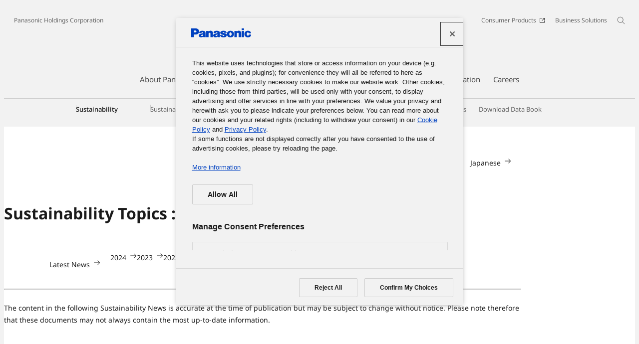

--- FILE ---
content_type: text/html;charset=utf-8
request_url: https://holdings.panasonic/global/corporate/sustainability/news/2018.html
body_size: 9361
content:

<!DOCTYPE HTML>
<html lang="en">
    <head>
    <meta charset="UTF-8"/>
    <title>Sustainability Topics : 2018 - Sustainability - Panasonic Holdings</title>
    
    <meta name="description" content="List of news on Panasonic&#39;s CSR &amp;amp; environmental activities in 2018"/>
    <meta name="template" content="page-standard-v2"/>
    <meta name="viewport" content="width=device-width, initial-scale=1"/>
    

    
    
<script defer type="text/javascript" src="/.rum/@adobe/helix-rum-js@%5E2/dist/rum-standalone.js"></script>
<link rel="canonical" href="https://holdings.panasonic/global/corporate/sustainability/news/2018.html"/>


    

<meta http-equiv="content-type" content="text/html; charset=UTF-8"/>
<meta name="format-detection" content="telephone=no"/>

    <meta property="thumbnail" content="https://holdings.panasonic/content/dam/holdings/jp/ja/common/og_base_logo-of-panasonic.png"/>
    <meta property="og:image" content="https://holdings.panasonic/content/dam/holdings/jp/ja/common/og_base_logo-of-panasonic.png"/>



<meta property="og:title" content="Sustainability Topics : 2018 - Sustainability - Panasonic Holdings"/>
<meta property="og:description" content="List of news on Panasonic&#39;s CSR &amp;amp; environmental activities in 2018"/>
<meta property="og:type" content="article"/>
<meta property="twitter:card" content="summary_large_image"/>
<link rel="preconnect" href="https://fonts.googleapis.com"/>
<link rel="preconnect" href="https://fonts.gstatic.com" crossorigin/>
<script>
//<![CDATA[
var baseFontCss = '/etc.clientlibs/bsc/clientlibs/clientlib-font/resources/notosans_m.css';
document.write('<link type="text/css" rel="stylesheet" href="' + baseFontCss + '">');
//]]>
</script>


<!-- holdings.panasonic/global に対する OneTrust Cookie 同意通知の始点 -->
<script type="text/javascript" src="https://cdn-apac.onetrust.com/consent/79a08bed-f29a-41e1-91ee-bc620a10fac5/OtAutoBlock.js"></script>
<script src="https://cdn-apac.onetrust.com/scripttemplates/otSDKStub.js" data-document-language="true" type="text/javascript" charset="UTF-8" data-domain-script="79a08bed-f29a-41e1-91ee-bc620a10fac5"></script>
<script type="text/javascript">
function OptanonWrapper() { }
</script>
<!-- holdings.panasonic/global に対する OneTrust Cookie 同意通知の終点 -->

    
    <link rel="stylesheet" href="/etc.clientlibs/bsc/clientlibs/clientlib-base.lc-cc4b413ce9cb90292fa6ae526daa38d3-lc.min.css" type="text/css">










    
    
    

    

    
    <script src="/etc.clientlibs/clientlibs/granite/jquery.lc-7842899024219bcbdb5e72c946870b79-lc.min.js"></script>
<script src="/etc.clientlibs/clientlibs/granite/utils.lc-e7bf340a353e643d198b25d0c8ccce47-lc.min.js"></script>
<script src="/etc.clientlibs/clientlibs/granite/jquery/granite.lc-543d214c88dfa6f4a3233b630c82d875-lc.min.js"></script>
<script src="/etc.clientlibs/bsc/clientlibs/clientlib-dependencies.lc-d41d8cd98f00b204e9800998ecf8427e-lc.min.js"></script>


    
    <link rel="stylesheet" href="/etc.clientlibs/bsc/clientlibs/clientlib-dependencies.lc-d41d8cd98f00b204e9800998ecf8427e-lc.min.css" type="text/css">
<link rel="stylesheet" href="/etc.clientlibs/bsc/clientlibs/clientlib-site.lc-07f7cba8f0cc24b3a240c06279532666-lc.min.css" type="text/css">


    
    
    

    
      <link rel="icon" type="image/x-icon" href="/content/dam/holdings/jp/ja/common/favicon_blue.ico"/>
      <link rel="shortcut icon" type="image/x-icon" href="/content/dam/holdings/jp/ja/common/favicon_blue.ico"/>
      <link rel="shortcut icon" type="image/vnd.microsoft.icon" href="/content/dam/holdings/jp/ja/common/favicon_blue.ico"/>
    
    
    
<script>
  var dataLayer=[{gwc:{
    template: 'Standard Page for JP/Global Site' || undefined,
    siteCountry: 'global' || undefined,
    siteLanguage: 'en' || undefined,
    division: 'corporate' || undefined
    }}];
</script>


  <!-- Global Google Tag Manager -->
  <script>
    (function(w,d,s,l,i){w[l]=w[l]||[];w[l].push({'gtm.start':new Date().getTime(),event:'gtm.js'});var f=d.getElementsByTagName(s)[0],j=d.createElement(s),dl=l!='dataLayer'?'&l='+l:'';j.async=true;j.src='https://www.googletagmanager.com/gtm.js?id='+i+dl;f.parentNode.insertBefore(j,f);})(window,document,'script','dataLayer','GTM-P97BHFNX');
  </script>
  <!-- End Global Google Tag Manager -->



  <!-- Local Google Tag Manager -->
  <script>
    (function(w,d,s,l,i){w[l]=w[l]||[];w[l].push({'gtm.start':new Date().getTime(),event:'gtm.js'});var f=d.getElementsByTagName(s)[0],j=d.createElement(s),dl=l!='dataLayer'?'&l='+l:'';j.async=true;j.src='https://www.googletagmanager.com/gtm.js?id='+i+dl;f.parentNode.insertBefore(j,f);})(window,document,'script','dataLayer','GTM-KHW554G');
  </script>
  <!-- End Local Google Tag Manager -->



</head>
    <body class="page basicpage" id="page-fa3661cb4f" data-cmp-link-accessibility-enabled data-cmp-link-accessibility-text="Open in a new tab" data-cookie-unconsent-message="Please accept our advertising cookies to view this video. To change your cookie settings, click on the &lt;a href=&#34;https://holdings.panasonic/global/cookie-policy.html&#34; target=&#34;_blank&#34;>Cookie Policy&lt;/a>.">
        
  <!-- Global Google Tag Manager -->
  <noscript><iframe src="//www.googletagmanager.com/ns.html?id=GTM-P97BHFNX" height="0" width="0" style="display:none;visibility:hidden"></iframe></noscript>
  <!-- End Global Google Tag Manager -->


  <!-- Local Google Tag Manager -->
  <noscript><iframe src="//www.googletagmanager.com/ns.html?id=GTM-KHW554G" height="0" width="0" style="display:none;visibility:hidden"></iframe></noscript>
  <!-- End Local Google Tag Manager -->





        
        
        
            




            
<div class="root container responsivegrid">

    
    <div id="container-4920b634d8" class="cmp-container">
        


<div class="aem-Grid aem-Grid--12 aem-Grid--default--12 ">
    
    <header class="experiencefragment aem-GridColumn aem-GridColumn--default--12">
<div id="experiencefragment-0d1447a6aa" class="cmp-experiencefragment cmp-experiencefragment--header">


    
    <div id="container-ca5a549858" class="cmp-container">
        


<div class="aem-Grid aem-Grid--12 aem-Grid--default--12 ">
    
    <div class="header aem-GridColumn aem-GridColumn--default--12"><div sly-use.template="core/wcm/components/commons/v1/templates.html" class="cmp-header">
  <div class="holdings-header">
    <div class="holdings-header__fixarea__wrapper">
      <div class="holdings-header__fixarea">
        <div class="holdings-header__main">
          <div class="holdings-header__main__in">
            <div class="holdings-header__brand">
              <div class="brandlogo">
                
                  <a href="https://holdings.panasonic/global/">
                    <img src="/content/dam/holdings/global/en/common/holdings-plogo-blue.svg" width="183" height="80" alt="Panasonic Group"/>
                    <img src="/content/dam/holdings/global/en/common/holdings-plogo-horizontal.svg" width="105" height="46" class="style-horizontal" alt="Panasonic Group"/>
                  </a>
                
              </div>
            </div>
            <div class="holdings-header__company">
              
                
    <a href="/global/home.html" class="name">
        Panasonic Holdings Corporation
    </a>

              
            </div>
            <nav class="holdings-header__nav pulldown" role="navigation" aria-label="Main menu">
              <button class="holdings-header__nav__tglbtn">
                <img src="/etc.clientlibs/bsc/clientlibs/clientlib-site/resources/images/holdings-icn-menu.svg" alt="Menu" class="open"/>
                <img src="/etc.clientlibs/bsc/clientlibs/clientlib-site/resources/images/holdings-icn-close.svg" alt="Menu" class="close"/>
              </button>
              <div class="holdings-header__nav__panel">
                <div class="holdings-header__company inpanel">
                  
    <a href="/global/home.html" class="name">
        Panasonic Holdings Corporation
    </a>

                </div>
                <ul class="holdings-header__nav__list">
                  <li class="holdings-header__nav__list__item l2">
                    
                    
    <div class="item-box">
        <a href="/global/corporate/about.html" lang="en" class="item-link">
            <span>About Panasonic Group</span>
            
        </a>
        <button class="item-tglbtn">
            <img src="/etc.clientlibs/bsc/clientlibs/clientlib-site/resources/images/icon_add_line.svg" class="open" alt="Sub category"/>
            <img src="/etc.clientlibs/bsc/clientlibs/clientlib-site/resources/images/icon_close_line.svg" class="close" alt="Sub category"/>
        </button>
    </div>

                    <div class="childlist">
                      <ul class="holdings-header__nav__list">
                        <li class="holdings-header__nav__list__item l3">
                          
                          
    <div class="item-box">
        <a href="/global/corporate/about/message.html" lang="en" class="item-link">
            <span>Group CEO Message</span>
            
        </a>
        
    </div>

                          
                        </li>
                      
                        <li class="holdings-header__nav__list__item l3">
                          
                          
    <div class="item-box">
        <a href="/global/corporate/about/philosophy.html" lang="en" class="item-link">
            <span>Business Philosophy</span>
            
        </a>
        <button class="item-tglbtn">
            <img src="/etc.clientlibs/bsc/clientlibs/clientlib-site/resources/images/icon_add_line.svg" class="open" alt="Sub category"/>
            <img src="/etc.clientlibs/bsc/clientlibs/clientlib-site/resources/images/icon_close_line.svg" class="close" alt="Sub category"/>
        </button>
    </div>

                          <div class="childlist">
                            <ul class="holdings-header__nav__list">
                              <li class="holdings-header__nav__list__item l4">
                                
                                
    <div class="item-box">
        <a href="/global/corporate/about/philosophy/1.html" lang="en" class="item-link">
            <span>1. The Mission of the Enterprise</span>
            
        </a>
        
    </div>

                                
                              </li>
                            
                              <li class="holdings-header__nav__list__item l4">
                                
                                
    <div class="item-box">
        <a href="/global/corporate/about/philosophy/2.html" lang="en" class="item-link">
            <span>2. The Mission of the Panasonic Group, and What We Must Do Now</span>
            
        </a>
        
    </div>

                                
                              </li>
                            
                              <li class="holdings-header__nav__list__item l4">
                                
                                
    <div class="item-box">
        <a href="/global/corporate/about/philosophy/3.html" lang="en" class="item-link">
            <span>3. The Basic Management Objective</span>
            
        </a>
        
    </div>

                                
                              </li>
                            
                              <li class="holdings-header__nav__list__item l4">
                                
                                
    <div class="item-box">
        <a href="/global/corporate/about/philosophy/4.html" lang="en" class="item-link">
            <span>4. The Company Creed and the Seven Principles</span>
            
        </a>
        
    </div>

                                
                              </li>
                            
                              <li class="holdings-header__nav__list__item l4">
                                
                                
    <div class="item-box">
        <a href="/global/corporate/about/philosophy/5.html" lang="en" class="item-link">
            <span>5. The Basic Business Philosophy of the Panasonic Group</span>
            
        </a>
        
    </div>

                                
                              </li>
                            
                              <li class="holdings-header__nav__list__item l4">
                                
                                
    <div class="item-box">
        <a href="/global/corporate/about/philosophy/6.html" lang="en" class="item-link">
            <span>6. Practicing the Basic Business Philosophy</span>
            
        </a>
        
    </div>

                                
                              </li>
                            
                              <li class="holdings-header__nav__list__item l4">
                                
                                
    <div class="item-box">
        <a href="/global/corporate/about/philosophy/7.html" lang="en" class="item-link">
            <span>7. The Customer Comes First</span>
            
        </a>
        
    </div>

                                
                              </li>
                            
                              <li class="holdings-header__nav__list__item l4">
                                
                                
    <div class="item-box">
        <a href="/global/corporate/about/philosophy/8.html" lang="en" class="item-link">
            <span>8. Autonomous Responsible Management</span>
            
        </a>
        
    </div>

                                
                              </li>
                            
                              <li class="holdings-header__nav__list__item l4">
                                
                                
    <div class="item-box">
        <a href="/global/corporate/about/philosophy/9.html" lang="en" class="item-link">
            <span>9. Participative Management through Collective Wisdom</span>
            
        </a>
        
    </div>

                                
                              </li>
                            
                              <li class="holdings-header__nav__list__item l4">
                                
                                
    <div class="item-box">
        <a href="/global/corporate/about/philosophy/10.html" lang="en" class="item-link">
            <span>10. Developing People and Making the Most of Their Potential</span>
            
        </a>
        
    </div>

                                
                              </li>
                            </ul>
                          </div>
                        </li>
                      
                        <li class="holdings-header__nav__list__item l3">
                          
                          
    <div class="item-box">
        <a href="/global/corporate/about/philosophy/panasonic-leadership-principles.html" lang="en" class="item-link">
            <span>Panasonic Leadership Principles</span>
            
        </a>
        
    </div>

                          
                        </li>
                      
                        <li class="holdings-header__nav__list__item l3">
                          
                          
    <div class="item-box">
        <a href="/global/corporate/about/code-of-conduct.html" lang="en" class="item-link">
            <span>Code of Ethics &amp; Compliance</span>
            
        </a>
        <button class="item-tglbtn">
            <img src="/etc.clientlibs/bsc/clientlibs/clientlib-site/resources/images/icon_add_line.svg" class="open" alt="Sub category"/>
            <img src="/etc.clientlibs/bsc/clientlibs/clientlib-site/resources/images/icon_close_line.svg" class="close" alt="Sub category"/>
        </button>
    </div>

                          <div class="childlist">
                            <ul class="holdings-header__nav__list">
                              <li class="holdings-header__nav__list__item l4">
                                
                                
    <div class="item-box">
        <a href="/global/corporate/about/code-of-conduct/scope.html" lang="en" class="item-link">
            <span>About the Panasonic Group Code of Ethics &amp; Compliance</span>
            
        </a>
        
    </div>

                                
                              </li>
                            
                              <li class="holdings-header__nav__list__item l4">
                                
                                
    <div class="item-box">
        <a href="/global/corporate/about/code-of-conduct/chapter-1.html" lang="en" class="item-link">
            <span>Chapter 1</span>
            
        </a>
        
    </div>

                                
                              </li>
                            
                              <li class="holdings-header__nav__list__item l4">
                                
                                
    <div class="item-box">
        <a href="/global/corporate/about/code-of-conduct/chapter-2.html" lang="en" class="item-link">
            <span>Chapter 2</span>
            
        </a>
        
    </div>

                                
                              </li>
                            
                              <li class="holdings-header__nav__list__item l4">
                                
                                
    <div class="item-box">
        <a href="/global/corporate/about/code-of-conduct/chapter-3.html" lang="en" class="item-link">
            <span>Chapter 3</span>
            
        </a>
        
    </div>

                                
                              </li>
                            
                              <li class="holdings-header__nav__list__item l4">
                                
                                
    <div class="item-box">
        <a href="/global/corporate/about/code-of-conduct/chapter-4.html" lang="en" class="item-link">
            <span>Chapter 4</span>
            
        </a>
        
    </div>

                                
                              </li>
                            
                              <li class="holdings-header__nav__list__item l4">
                                
                                
    <div class="item-box">
        <a href="/global/corporate/about/code-of-conduct/chapter-5.html" lang="en" class="item-link">
            <span>Chapter 5</span>
            
        </a>
        
    </div>

                                
                              </li>
                            </ul>
                          </div>
                        </li>
                      
                        <li class="holdings-header__nav__list__item l3">
                          
                          
    <div class="item-box">
        <a href="/global/corporate/about/business-segments.html" lang="en" class="item-link">
            <span>Our Businesses</span>
            
        </a>
        
    </div>

                          
                        </li>
                      
                        <li class="holdings-header__nav__list__item l3">
                          
                          
    <div class="item-box">
        <a href="/global/corporate/sustainability/human-capital-management.html" lang="en" class="item-link">
            <span>Human Capital Management</span>
            
        </a>
        
    </div>

                          
                        </li>
                      
                        <li class="holdings-header__nav__list__item l3">
                          
                          
    <div class="item-box">
        <a href="https://holdings.panasonic/global/corporate/technology.html" lang="en" class="item-link">
            <span>Technology</span>
            
        </a>
        
    </div>

                          
                        </li>
                      
                        <li class="holdings-header__nav__list__item l3">
                          
                          
    <div class="item-box">
        <a href="/global/corporate/design.html" lang="en" class="item-link">
            <span>Design</span>
            
        </a>
        
    </div>

                          
                        </li>
                      
                        <li class="holdings-header__nav__list__item l3">
                          
                          
    <div class="item-box">
        <a href="/global/corporate/brand.html" lang="en" class="item-link">
            <span>Brand</span>
            
        </a>
        
    </div>

                          
                        </li>
                      
                        <li class="holdings-header__nav__list__item l3">
                          
                          
    <div class="item-box">
        <a href="/global/corporate/panasonic-green-impact.html" lang="en" class="item-link">
            <span>Panasonic GREEN IMPACT</span>
            
        </a>
        
    </div>

                          
                        </li>
                      
                        <li class="holdings-header__nav__list__item l3">
                          
                          
    <div class="item-box">
        <a href="/global/corporate/about/intellectual-property.html" lang="en" class="item-link">
            <span>Intellectual Property</span>
            
        </a>
        <button class="item-tglbtn">
            <img src="/etc.clientlibs/bsc/clientlibs/clientlib-site/resources/images/icon_add_line.svg" class="open" alt="Sub category"/>
            <img src="/etc.clientlibs/bsc/clientlibs/clientlib-site/resources/images/icon_close_line.svg" class="close" alt="Sub category"/>
        </button>
    </div>

                          <div class="childlist">
                            <ul class="holdings-header__nav__list">
                              <li class="holdings-header__nav__list__item l4">
                                
                                
    <div class="item-box">
        <a href="/global/corporate/about/intellectual-property/ip-innovation-project.html" lang="en" class="item-link">
            <span>Panasonic IP Innovation Project</span>
            
        </a>
        
    </div>

                                
                              </li>
                            
                              <li class="holdings-header__nav__list__item l4">
                                
                                
    <div class="item-box">
        <a href="/global/corporate/about/intellectual-property/brand-protection.html" lang="en" class="item-link">
            <span>Brand Protection</span>
            
        </a>
        
    </div>

                                
                              </li>
                            
                              <li class="holdings-header__nav__list__item l4">
                                
                                
    <div class="item-box">
        <a href="/global/corporate/about/intellectual-property/human-resources.html" lang="en" class="item-link">
            <span>Human Resources and Organizations</span>
            
        </a>
        
    </div>

                                
                              </li>
                            </ul>
                          </div>
                        </li>
                      
                        <li class="holdings-header__nav__list__item l3">
                          
                          
    <div class="item-box">
        <a href="/global/corporate/about/procurement.html" lang="en" class="item-link">
            <span>Procurement</span>
            
        </a>
        <button class="item-tglbtn">
            <img src="/etc.clientlibs/bsc/clientlibs/clientlib-site/resources/images/icon_add_line.svg" class="open" alt="Sub category"/>
            <img src="/etc.clientlibs/bsc/clientlibs/clientlib-site/resources/images/icon_close_line.svg" class="close" alt="Sub category"/>
        </button>
    </div>

                          <div class="childlist">
                            <ul class="holdings-header__nav__list">
                              <li class="holdings-header__nav__list__item l4">
                                
                                
    <div class="item-box">
        <a href="/global/corporate/about/procurement/for-suppliers.html" lang="en" class="item-link">
            <span>For Suppliers</span>
            
        </a>
        
    </div>

                                
                              </li>
                            
                              <li class="holdings-header__nav__list__item l4">
                                
                                
    <div class="item-box">
        <a href="/global/corporate/about/procurement/green.html" lang="en" class="item-link">
            <span>Green Procurement</span>
            
        </a>
        
    </div>

                                
                              </li>
                            
                              <li class="holdings-header__nav__list__item l4">
                                
                                
    <div class="item-box">
        <a href="/global/corporate/about/procurement/declaration.html" lang="en" class="item-link">
            <span>Clean Procurement Declaration</span>
            
        </a>
        
    </div>

                                
                              </li>
                            
                              <li class="holdings-header__nav__list__item l4">
                                
                                
    <div class="item-box">
        <a href="/global/corporate/about/procurement/partner.html" lang="en" class="item-link">
            <span>Strategic Partnerships</span>
            
        </a>
        
    </div>

                                
                              </li>
                            </ul>
                          </div>
                        </li>
                      </ul>
                    </div>
                  </li>
                
                  <li class="holdings-header__nav__list__item l2">
                    
                    
    <div class="item-box">
        <a href="https://news.panasonic.com/global/" lang="en" class="item-link">
            <span>News</span>
            
        </a>
        
    </div>

                    
                  </li>
                
                  <li class="holdings-header__nav__list__item l2">
                    
                    
    <div class="item-box">
        <a href="/global/corporate/investors.html" lang="en" class="item-link">
            <span>Investor Relations</span>
            
        </a>
        <button class="item-tglbtn">
            <img src="/etc.clientlibs/bsc/clientlibs/clientlib-site/resources/images/icon_add_line.svg" class="open" alt="Sub category"/>
            <img src="/etc.clientlibs/bsc/clientlibs/clientlib-site/resources/images/icon_close_line.svg" class="close" alt="Sub category"/>
        </button>
    </div>

                    <div class="childlist">
                      <ul class="holdings-header__nav__list">
                        <li class="holdings-header__nav__list__item l3">
                          
                          
    <div class="item-box">
        <a href="/global/corporate/investors/release.html" lang="en" class="item-link">
            <span>Financial Announcements</span>
            
        </a>
        
    </div>

                          
                        </li>
                      
                        <li class="holdings-header__nav__list__item l3">
                          
                          
    <div class="item-box">
        <a href="/global/corporate/investors/presentations.html" lang="en" class="item-link">
            <span>Presentation</span>
            
        </a>
        
    </div>

                          
                        </li>
                      
                        <li class="holdings-header__nav__list__item l3">
                          
                          
    <div class="item-box">
        <a href="/global/corporate/investors/relevant.html" lang="en" class="item-link">
            <span>Related Release</span>
            
        </a>
        
    </div>

                          
                        </li>
                      
                        <li class="holdings-header__nav__list__item l3">
                          
                          
    <div class="item-box">
        <a href="/global/corporate/investors/library.html" lang="en" class="item-link">
            <span>Library</span>
            
        </a>
        <button class="item-tglbtn">
            <img src="/etc.clientlibs/bsc/clientlibs/clientlib-site/resources/images/icon_add_line.svg" class="open" alt="Sub category"/>
            <img src="/etc.clientlibs/bsc/clientlibs/clientlib-site/resources/images/icon_close_line.svg" class="close" alt="Sub category"/>
        </button>
    </div>

                          <div class="childlist">
                            <ul class="holdings-header__nav__list">
                              <li class="holdings-header__nav__list__item l4">
                                
                                
    <div class="item-box">
        <a href="/global/corporate/investors/library.html#panasonic_summary" lang="en" class="item-link">
            <span>IR Summary</span>
            
        </a>
        
    </div>

                                
                              </li>
                            
                              <li class="holdings-header__nav__list__item l4">
                                
                                
    <div class="item-box">
        <a href="/global/corporate/investors/library/annual-report.html" lang="en" class="item-link">
            <span>Integrated Report</span>
            
        </a>
        
    </div>

                                
                              </li>
                            
                              <li class="holdings-header__nav__list__item l4">
                                
                                
    <div class="item-box">
        <a href="/global/corporate/investors/library/securities-report.html" lang="en" class="item-link">
            <span>Annual Securities Report, etc.</span>
            
        </a>
        
    </div>

                                
                              </li>
                            
                              <li class="holdings-header__nav__list__item l4">
                                
                                
    <div class="item-box">
        <a href="/global/corporate/investors/library.html#governance" lang="en" class="item-link">
            <span>Corporate Governance</span>
            
        </a>
        
    </div>

                                
                              </li>
                            </ul>
                          </div>
                        </li>
                      
                        <li class="holdings-header__nav__list__item l3">
                          
                          
    <div class="item-box">
        <a href="/global/corporate/investors/calendar.html" lang="en" class="item-link">
            <span>Calendar</span>
            
        </a>
        
    </div>

                          
                        </li>
                      
                        <li class="holdings-header__nav__list__item l3">
                          
                          
    <div class="item-box">
        <a href="/global/corporate/investors/shareholders-meeting.html" lang="en" class="item-link">
            <span>Shareholders&#39; Meeting</span>
            
        </a>
        
    </div>

                          
                        </li>
                      
                        <li class="holdings-header__nav__list__item l3">
                          
                          
    <div class="item-box">
        <a href="/global/corporate/investors/stock.html" lang="en" class="item-link">
            <span>Stock and Corporate Bonds</span>
            
        </a>
        <button class="item-tglbtn">
            <img src="/etc.clientlibs/bsc/clientlibs/clientlib-site/resources/images/icon_add_line.svg" class="open" alt="Sub category"/>
            <img src="/etc.clientlibs/bsc/clientlibs/clientlib-site/resources/images/icon_close_line.svg" class="close" alt="Sub category"/>
        </button>
    </div>

                          <div class="childlist">
                            <ul class="holdings-header__nav__list">
                              <li class="holdings-header__nav__list__item l4">
                                
                                
    <div class="item-box">
        <a href="/global/corporate/investors/stock/ratings.html" lang="en" class="item-link">
            <span>Stock Price / Ratings / Corporate Bonds</span>
            
        </a>
        
    </div>

                                
                              </li>
                            
                              <li class="holdings-header__nav__list__item l4">
                                
                                
    <div class="item-box">
        <a href="/global/corporate/investors/stock/dividends.html" lang="en" class="item-link">
            <span>Dividends</span>
            
        </a>
        
    </div>

                                
                              </li>
                            </ul>
                          </div>
                        </li>
                      
                        <li class="holdings-header__nav__list__item l3">
                          
                          
    <div class="item-box">
        <a href="https://holdings.panasonic/global/corporate/investors/inquiry.html" lang="en" class="item-link">
            <span>FAQ / Contacts</span>
            
        </a>
        
    </div>

                          
                        </li>
                      </ul>
                    </div>
                  </li>
                
                  <li class="holdings-header__nav__list__item l2">
                    
                    
    <div class="item-box">
        <a href="/global/corporate/sustainability.html" lang="en" class="item-link" aria-current="page">
            <span>Sustainability</span>
            
        </a>
        <button class="item-tglbtn">
            <img src="/etc.clientlibs/bsc/clientlibs/clientlib-site/resources/images/icon_add_line.svg" class="open" alt="Sub category"/>
            <img src="/etc.clientlibs/bsc/clientlibs/clientlib-site/resources/images/icon_close_line.svg" class="close" alt="Sub category"/>
        </button>
    </div>

                    <div class="childlist">
                      <ul class="holdings-header__nav__list">
                        <li class="holdings-header__nav__list__item l3">
                          
                          
    <div class="item-box">
        <a href="/global/corporate/sustainability/management.html" lang="en" class="item-link">
            <span>Sustainability Management</span>
            
        </a>
        <button class="item-tglbtn">
            <img src="/etc.clientlibs/bsc/clientlibs/clientlib-site/resources/images/icon_add_line.svg" class="open" alt="Sub category"/>
            <img src="/etc.clientlibs/bsc/clientlibs/clientlib-site/resources/images/icon_close_line.svg" class="close" alt="Sub category"/>
        </button>
    </div>

                          <div class="childlist">
                            <ul class="holdings-header__nav__list">
                              <li class="holdings-header__nav__list__item l4">
                                
                                
    <div class="item-box">
        <a href="/global/corporate/sustainability/management/message.html" lang="en" class="item-link">
            <span>Group CEO Message</span>
            
        </a>
        
    </div>

                                
                              </li>
                            
                              <li class="holdings-header__nav__list__item l4">
                                
                                
    <div class="item-box">
        <a href="/global/corporate/sustainability/management/governance.html" lang="en" class="item-link">
            <span>Basic Philosophy &amp; Structure</span>
            
        </a>
        
    </div>

                                
                              </li>
                            
                              <li class="holdings-header__nav__list__item l4">
                                
                                
    <div class="item-box">
        <a href="/global/corporate/sustainability/management/materiality.html" lang="en" class="item-link">
            <span>Value Creation Process ＆ Materiality</span>
            
        </a>
        
    </div>

                                
                              </li>
                            
                              <li class="holdings-header__nav__list__item l4">
                                
                                
    <div class="item-box">
        <a href="/global/corporate/sustainability/management/stakeholders.html" lang="en" class="item-link">
            <span>Stakeholder Engagement</span>
            
        </a>
        
    </div>

                                
                              </li>
                            
                              <li class="holdings-header__nav__list__item l4">
                                
                                
    <div class="item-box">
        <a href="/global/corporate/sustainability/management/recognition.html" lang="en" class="item-link">
            <span>External Recognition</span>
            
        </a>
        
    </div>

                                
                              </li>
                            </ul>
                          </div>
                        </li>
                      
                        <li class="holdings-header__nav__list__item l3">
                          
                          
    <div class="item-box">
        <a href="/global/corporate/sustainability/environment.html" lang="en" class="item-link">
            <span>Environment</span>
            
        </a>
        <button class="item-tglbtn">
            <img src="/etc.clientlibs/bsc/clientlibs/clientlib-site/resources/images/icon_add_line.svg" class="open" alt="Sub category"/>
            <img src="/etc.clientlibs/bsc/clientlibs/clientlib-site/resources/images/icon_close_line.svg" class="close" alt="Sub category"/>
        </button>
    </div>

                          <div class="childlist">
                            <ul class="holdings-header__nav__list">
                              <li class="holdings-header__nav__list__item l4">
                                
                                
    <div class="item-box">
        <a href="/global/corporate/sustainability/environment/policy.html" lang="en" class="item-link">
            <span>Policy</span>
            
        </a>
        
    </div>

                                
                              </li>
                            
                              <li class="holdings-header__nav__list__item l4">
                                
                                
    <div class="item-box">
        <a href="/global/corporate/sustainability/environment/vision.html" lang="en" class="item-link">
            <span>Mid-term to Long-term Environmental Vision</span>
            
        </a>
        
    </div>

                                
                              </li>
                            
                              <li class="holdings-header__nav__list__item l4">
                                
                                
    <div class="item-box">
        <a href="/global/corporate/sustainability/environment/governance.html" lang="en" class="item-link">
            <span>Governance</span>
            
        </a>
        
    </div>

                                
                              </li>
                            
                              <li class="holdings-header__nav__list__item l4">
                                
                                
    <div class="item-box">
        <a href="/global/corporate/sustainability/environment/governance/ems.html" lang="en" class="item-link">
            <span>Management Systems</span>
            
        </a>
        
    </div>

                                
                              </li>
                            
                              <li class="holdings-header__nav__list__item l4">
                                
                                
    <div class="item-box">
        <a href="/global/corporate/sustainability/environment/governance/it.html" lang="en" class="item-link">
            <span>Information Systems</span>
            
        </a>
        
    </div>

                                
                              </li>
                            
                              <li class="holdings-header__nav__list__item l4">
                                
                                
    <div class="item-box">
        <a href="/global/corporate/sustainability/environment/green-products.html" lang="en" class="item-link">
            <span>Products and Factories</span>
            
        </a>
        
    </div>

                                
                              </li>
                            
                              <li class="holdings-header__nav__list__item l4">
                                
                                
    <div class="item-box">
        <a href="/global/corporate/sustainability/environment/supply-chain.html" lang="en" class="item-link">
            <span>Supply Chain</span>
            
        </a>
        
    </div>

                                
                              </li>
                            
                              <li class="holdings-header__nav__list__item l4">
                                
                                
    <div class="item-box">
        <a href="/global/corporate/sustainability/environment/governance/data.html" lang="en" class="item-link">
            <span>Overview of Environmental Impact and Environmental Accounting</span>
            
        </a>
        
    </div>

                                
                              </li>
                            
                              <li class="holdings-header__nav__list__item l4">
                                
                                
    <div class="item-box">
        <a href="/global/corporate/sustainability/environment/tcfd.html" lang="en" class="item-link">
            <span>Response to TCFD</span>
            
        </a>
        
    </div>

                                
                              </li>
                            
                              <li class="holdings-header__nav__list__item l4">
                                
                                
    <div class="item-box">
        <a href="/global/corporate/sustainability/environment/tcfd/resilience.html" lang="en" class="item-link">
            <span>Strategic Resilience through Scenario Analysis</span>
            
        </a>
        
    </div>

                                
                              </li>
                            
                              <li class="holdings-header__nav__list__item l4">
                                
                                
    <div class="item-box">
        <a href="/global/corporate/sustainability/environment/tnfd.html" lang="en" class="item-link">
            <span>Response to TNFD</span>
            
        </a>
        
    </div>

                                
                              </li>
                            
                              <li class="holdings-header__nav__list__item l4">
                                
                                
    <div class="item-box">
        <a href="/global/corporate/sustainability/environment/governance/minimization.html" lang="en" class="item-link">
            <span>Climate Change</span>
            
        </a>
        
    </div>

                                
                              </li>
                            
                              <li class="holdings-header__nav__list__item l4">
                                
                                
    <div class="item-box">
        <a href="/global/corporate/sustainability/environment/resources.html" lang="en" class="item-link">
            <span>Resources</span>
            
        </a>
        
    </div>

                                
                              </li>
                            
                              <li class="holdings-header__nav__list__item l4">
                                
                                
    <div class="item-box">
        <a href="/global/corporate/sustainability/environment/biodiversity.html" lang="en" class="item-link">
            <span>Biodiversity Conservation</span>
            
        </a>
        
    </div>

                                
                              </li>
                            
                              <li class="holdings-header__nav__list__item l4">
                                
                                
    <div class="item-box">
        <a href="/global/corporate/sustainability/environment/water.html" lang="en" class="item-link">
            <span>Water Resource Conservation</span>
            
        </a>
        
    </div>

                                
                              </li>
                            
                              <li class="holdings-header__nav__list__item l4">
                                
                                
    <div class="item-box">
        <a href="/global/corporate/sustainability/environment/governance/risk.html" lang="en" class="item-link">
            <span>Pollution</span>
            
        </a>
        
    </div>

                                
                              </li>
                            
                              <li class="holdings-header__nav__list__item l4">
                                
                                
    <div class="item-box">
        <a href="/global/corporate/sustainability/environment/global-activities.html" lang="en" class="item-link">
            <span>Other Initiatives</span>
            
        </a>
        
    </div>

                                
                              </li>
                            
                              <li class="holdings-header__nav__list__item l4">
                                
                                
    <div class="item-box">
        <a href="/global/corporate/sustainability/environment/environmental_data.html" lang="en" class="item-link">
            <span>Environmental Data</span>
            
        </a>
        
    </div>

                                
                              </li>
                            </ul>
                          </div>
                        </li>
                      
                        <li class="holdings-header__nav__list__item l3">
                          
                          
    <div class="item-box">
        <a href="/global/corporate/sustainability/social.html" lang="en" class="item-link">
            <span>Social</span>
            
        </a>
        <button class="item-tglbtn">
            <img src="/etc.clientlibs/bsc/clientlibs/clientlib-site/resources/images/icon_add_line.svg" class="open" alt="Sub category"/>
            <img src="/etc.clientlibs/bsc/clientlibs/clientlib-site/resources/images/icon_close_line.svg" class="close" alt="Sub category"/>
        </button>
    </div>

                          <div class="childlist">
                            <ul class="holdings-header__nav__list">
                              <li class="holdings-header__nav__list__item l4">
                                
                                
    <div class="item-box">
        <a href="/global/corporate/sustainability/social/human-rights.html" lang="en" class="item-link">
            <span>Human Rights</span>
            
        </a>
        
    </div>

                                
                              </li>
                            
                              <li class="holdings-header__nav__list__item l4">
                                
                                
    <div class="item-box">
        <a href="/global/corporate/sustainability/social/employees.html" lang="en" class="item-link">
            <span>Maximizing the Potential of Diverse Talent and Organizations</span>
            
        </a>
        
    </div>

                                
                              </li>
                            
                              <li class="holdings-header__nav__list__item l4">
                                
                                
    <div class="item-box">
        <a href="/global/corporate/sustainability/social/supply-chain.html" lang="en" class="item-link">
            <span>Responsible Supply Chain</span>
            
        </a>
        
    </div>

                                
                              </li>
                            
                              <li class="holdings-header__nav__list__item l4">
                                
                                
    <div class="item-box">
        <a href="/global/corporate/sustainability/social/safety.html" lang="en" class="item-link">
            <span>Raising Product Quality Levels and Ensuring Product Safety</span>
            
        </a>
        
    </div>

                                
                              </li>
                            
                              <li class="holdings-header__nav__list__item l4">
                                
                                
    <div class="item-box">
        <a href="/global/corporate/sustainability/social/ai_ethics.html" lang="en" class="item-link">
            <span>AI Ethics</span>
            
        </a>
        
    </div>

                                
                              </li>
                            
                              <li class="holdings-header__nav__list__item l4">
                                
                                
    <div class="item-box">
        <a href="/global/corporate/sustainability/social/customers.html" lang="en" class="item-link">
            <span>Customer Relations</span>
            
        </a>
        
    </div>

                                
                              </li>
                            
                              <li class="holdings-header__nav__list__item l4">
                                
                                
    <div class="item-box">
        <a href="/global/corporate/sustainability/social/intellectual.html" lang="en" class="item-link">
            <span>Intellectual Property</span>
            
        </a>
        
    </div>

                                
                              </li>
                            
                              <li class="holdings-header__nav__list__item l4">
                                
                                
    <div class="item-box">
        <a href="/global/corporate/sustainability/social/community.html" lang="en" class="item-link">
            <span>Community Relations</span>
            
        </a>
        
    </div>

                                
                              </li>
                            
                              <li class="holdings-header__nav__list__item l4">
                                
                                
    <div class="item-box">
        <a href="/global/corporate/sustainability/social/data.html" lang="en" class="item-link">
            <span>Social Data</span>
            
        </a>
        
    </div>

                                
                              </li>
                            </ul>
                          </div>
                        </li>
                      
                        <li class="holdings-header__nav__list__item l3">
                          
                          
    <div class="item-box">
        <a href="/global/corporate/sustainability/governance.html" lang="en" class="item-link">
            <span>Governance</span>
            
        </a>
        <button class="item-tglbtn">
            <img src="/etc.clientlibs/bsc/clientlibs/clientlib-site/resources/images/icon_add_line.svg" class="open" alt="Sub category"/>
            <img src="/etc.clientlibs/bsc/clientlibs/clientlib-site/resources/images/icon_close_line.svg" class="close" alt="Sub category"/>
        </button>
    </div>

                          <div class="childlist">
                            <ul class="holdings-header__nav__list">
                              <li class="holdings-header__nav__list__item l4">
                                
                                
    <div class="item-box">
        <a href="/global/corporate/phd/corporate-governance.html" lang="en" class="item-link">
            <span>Corporate Governance</span>
            
        </a>
        
    </div>

                                
                              </li>
                            
                              <li class="holdings-header__nav__list__item l4">
                                
                                
    <div class="item-box">
        <a href="/global/corporate/sustainability/governance/risk-management.html" lang="en" class="item-link">
            <span>Risk Management</span>
            
        </a>
        
    </div>

                                
                              </li>
                            
                              <li class="holdings-header__nav__list__item l4">
                                
                                
    <div class="item-box">
        <a href="/global/corporate/sustainability/governance/compliance.html" lang="en" class="item-link">
            <span>Compliance</span>
            
        </a>
        
    </div>

                                
                              </li>
                            
                              <li class="holdings-header__nav__list__item l4">
                                
                                
    <div class="item-box">
        <a href="/global/corporate/sustainability/governance/cyber-datasecurity.html" lang="en" class="item-link">
            <span>Cyber Security and Data Protection</span>
            
        </a>
        
    </div>

                                
                              </li>
                            </ul>
                          </div>
                        </li>
                      
                        <li class="holdings-header__nav__list__item l3">
                          
                          
    <div class="item-box">
        <a href="/global/corporate/sustainability/citizenship.html" lang="en" class="item-link">
            <span>Corporate Citizenship Activities</span>
            
        </a>
        
    </div>

                          
                        </li>
                      
                        <li class="holdings-header__nav__list__item l3">
                          
                          
    <div class="item-box">
        <a href="/global/corporate/sustainability/data-book.html" lang="en" class="item-link">
            <span>Download Data Book</span>
            
        </a>
        <button class="item-tglbtn">
            <img src="/etc.clientlibs/bsc/clientlibs/clientlib-site/resources/images/icon_add_line.svg" class="open" alt="Sub category"/>
            <img src="/etc.clientlibs/bsc/clientlibs/clientlib-site/resources/images/icon_close_line.svg" class="close" alt="Sub category"/>
        </button>
    </div>

                          <div class="childlist">
                            <ul class="holdings-header__nav__list">
                              <li class="holdings-header__nav__list__item l4">
                                
                                
    <div class="item-box">
        <a href="/global/corporate/sustainability/data-book/back-number.html" lang="en" class="item-link">
            <span>Report Archive</span>
            
        </a>
        
    </div>

                                
                              </li>
                            
                              <li class="holdings-header__nav__list__item l4">
                                
                                
    <div class="item-box">
        <a href="/global/corporate/sustainability/data-book/gri-guideline.html" lang="en" class="item-link">
            <span>Content Index</span>
            
        </a>
        
    </div>

                                
                              </li>
                            </ul>
                          </div>
                        </li>
                      </ul>
                    </div>
                  </li>
                
                  <li class="holdings-header__nav__list__item l2">
                    
                    
    <div class="item-box">
        <a href="/global/corporate/phd.html" lang="en" class="item-link">
            <span>Corporate Information</span>
            
        </a>
        <button class="item-tglbtn">
            <img src="/etc.clientlibs/bsc/clientlibs/clientlib-site/resources/images/icon_add_line.svg" class="open" alt="Sub category"/>
            <img src="/etc.clientlibs/bsc/clientlibs/clientlib-site/resources/images/icon_close_line.svg" class="close" alt="Sub category"/>
        </button>
    </div>

                    <div class="childlist">
                      <ul class="holdings-header__nav__list">
                        <li class="holdings-header__nav__list__item l3">
                          
                          
    <div class="item-box">
        <a href="/global/corporate/phd/profile.html" lang="en" class="item-link">
            <span>Corporate Profile</span>
            
        </a>
        
    </div>

                          
                        </li>
                      
                        <li class="holdings-header__nav__list__item l3">
                          
                          
    <div class="item-box">
        <a href="/global/corporate/phd/executives.html" lang="en" class="item-link">
            <span>Senior Management</span>
            
        </a>
        
    </div>

                          
                        </li>
                      
                        <li class="holdings-header__nav__list__item l3">
                          
                          
    <div class="item-box">
        <a href="/global/corporate/phd/corporate-governance.html" lang="en" class="item-link">
            <span>Corporate Governance</span>
            
        </a>
        <button class="item-tglbtn">
            <img src="/etc.clientlibs/bsc/clientlibs/clientlib-site/resources/images/icon_add_line.svg" class="open" alt="Sub category"/>
            <img src="/etc.clientlibs/bsc/clientlibs/clientlib-site/resources/images/icon_close_line.svg" class="close" alt="Sub category"/>
        </button>
    </div>

                          <div class="childlist">
                            <ul class="holdings-header__nav__list">
                              <li class="holdings-header__nav__list__item l4">
                                
                                
    <div class="item-box">
        <a href="/global/corporate/phd/corporate-governance/basic-policy.html" lang="en" class="item-link">
            <span>Basic Policy</span>
            
        </a>
        
    </div>

                                
                              </li>
                            
                              <li class="holdings-header__nav__list__item l4">
                                
                                
    <div class="item-box">
        <a href="/global/corporate/phd/corporate-governance/structure-overview.html" lang="en" class="item-link">
            <span>Corporate Governance Structure</span>
            
        </a>
        
    </div>

                                
                              </li>
                            
                              <li class="holdings-header__nav__list__item l4">
                                
                                
    <div class="item-box">
        <a href="/global/corporate/phd/corporate-governance/board-of-directors.html" lang="en" class="item-link">
            <span>Activities of the Board of Directors</span>
            
        </a>
        
    </div>

                                
                              </li>
                            
                              <li class="holdings-header__nav__list__item l4">
                                
                                
    <div class="item-box">
        <a href="/global/corporate/phd/corporate-governance/audit-and-supervisory-board.html" lang="en" class="item-link">
            <span>Activities of the Audit &amp; Supervisory Board</span>
            
        </a>
        
    </div>

                                
                              </li>
                            
                              <li class="holdings-header__nav__list__item l4">
                                
                                
    <div class="item-box">
        <a href="/global/corporate/phd/corporate-governance/nomination.html" lang="en" class="item-link">
            <span>Nomination</span>
            
        </a>
        
    </div>

                                
                              </li>
                            
                              <li class="holdings-header__nav__list__item l4">
                                
                                
    <div class="item-box">
        <a href="/global/corporate/phd/corporate-governance/compensation.html" lang="en" class="item-link">
            <span>Compensation</span>
            
        </a>
        
    </div>

                                
                              </li>
                            
                              <li class="holdings-header__nav__list__item l4">
                                
                                
    <div class="item-box">
        <a href="/global/corporate/phd/corporate-governance/dialogue.html" lang="en" class="item-link">
            <span>Dialogue with Capital Markets</span>
            
        </a>
        
    </div>

                                
                              </li>
                            
                              <li class="holdings-header__nav__list__item l4">
                                
                                
    <div class="item-box">
        <a href="/global/corporate/phd/corporate-governance/internal-control.html" lang="en" class="item-link">
            <span>Internal Control</span>
            
        </a>
        
    </div>

                                
                              </li>
                            
                              <li class="holdings-header__nav__list__item l4">
                                
                                
    <div class="item-box">
        <a href="/global/corporate/phd/corporate-governance/message.html" lang="en" class="item-link">
            <span>Message from Outside Directors</span>
            
        </a>
        
    </div>

                                
                              </li>
                            </ul>
                          </div>
                        </li>
                      
                        <li class="holdings-header__nav__list__item l3">
                          
                          
    <div class="item-box">
        <a href="/global/corporate/phd/group-companies.html" lang="en" class="item-link">
            <span>Group Companies</span>
            
        </a>
        
    </div>

                          
                        </li>
                      
                        <li class="holdings-header__nav__list__item l3">
                          
                          
    <div class="item-box">
        <a href="/global/corporate/about/history.html" lang="en" class="item-link">
            <span>History</span>
            
        </a>
        
    </div>

                          
                        </li>
                      </ul>
                    </div>
                  </li>
                
                  <li class="holdings-header__nav__list__item l2">
                    
                    
    <div class="item-box">
        <a href="/global/corporate/careers.html" lang="en" class="item-link">
            <span>Careers</span>
            
        </a>
        
    </div>

                    
                  </li>
                </ul>
                <div class="holdings-header__rel">
                  
    <ul class="holdings-header__rel__list">
        
            <li class="holdings-header__rel__list__item">
                <a href="https://www.panasonic.com/global/consumer.html" target="_blank" lang="en" class="item-link consumer" rel="noopener">
                    <span>Consumer Products</span>
                    <span class="icn"><img src="/etc.clientlibs/bsc/clientlibs/clientlib-site/resources/images/holdings-icn-newtab.svg" alt="Open in a new tab"/></span>
                </a>
                
            </li>
        
            <li class="holdings-header__rel__list__item">
                <a href="/global/business.html" lang="en" class="item-link business">
                    <span>Business Solutions</span>
                    
                </a>
                
            </li>
        
        
    </ul>

                </div>
              </div>
            </nav>
            <nav class="holdings-header__nav horizontal" role="navigation" aria-label="Main menu">
              
              
                <ul class="holdings-header__nav__list">
                  <li class="holdings-header__nav__list__item l2">
                    
                    
    <div class="item-box">
        <a href="/global/corporate/about.html" lang="en" class="item-link">
            <span>About Panasonic Group</span>
            
        </a>
        
    </div>

                  </li>
                
                  <li class="holdings-header__nav__list__item l2">
                    
                    
    <div class="item-box">
        <a href="https://news.panasonic.com/global/" lang="en" class="item-link">
            <span>News</span>
            
        </a>
        
    </div>

                  </li>
                
                  <li class="holdings-header__nav__list__item l2">
                    
                    
    <div class="item-box">
        <a href="/global/corporate/investors.html" lang="en" class="item-link">
            <span>Investor Relations</span>
            
        </a>
        
    </div>

                  </li>
                
                  <li class="holdings-header__nav__list__item l2">
                    
                    
    <div class="item-box">
        <a href="/global/corporate/sustainability.html" lang="en" class="item-link" aria-current="page">
            <span>Sustainability</span>
            
        </a>
        
    </div>

                  </li>
                
                  <li class="holdings-header__nav__list__item l2">
                    
                    
    <div class="item-box">
        <a href="/global/corporate/phd.html" lang="en" class="item-link">
            <span>Corporate Information</span>
            
        </a>
        
    </div>

                  </li>
                
                  <li class="holdings-header__nav__list__item l2">
                    
                    
    <div class="item-box">
        <a href="/global/corporate/careers.html" lang="en" class="item-link">
            <span>Careers</span>
            
        </a>
        
    </div>

                  </li>
                </ul>
              
            </nav>
            <nav class="holdings-header__relnav" role="navigation" aria-label="Related menu">
              
    <ul class="holdings-header__rel__list">
        
            <li class="holdings-header__rel__list__item">
                <a href="https://www.panasonic.com/global/consumer.html" id="consumer" target="_blank" lang="en" class="item-link consumer" rel="noopener">
                    <span>Consumer Products</span>
                    <span class="icn"><img src="/etc.clientlibs/bsc/clientlibs/clientlib-site/resources/images/holdings-icn-newtab.svg" alt="Open in a new tab"/></span>
                </a>
                
            </li>
        
            <li class="holdings-header__rel__list__item">
                <a href="/global/business.html" id="business" lang="en" class="item-link business">
                    <span>Business Solutions</span>
                    
                </a>
                
            </li>
        
        
    </ul>

            </nav>
            <div class="holdings-header__search">
              <button class="holdings-header__search__tglbtn">
                <img src="/etc.clientlibs/bsc/clientlibs/clientlib-site/resources/images/holdings-icn-search.svg" alt="Search" class="open"/>
                <img src="/etc.clientlibs/bsc/clientlibs/clientlib-site/resources/images/holdings-icn-close-gry.svg" alt="Search" class="close"/>
              </button>
              <div class="holdings-header__search__panel">
                <form class="holdings-header__search__form" role="search" action="/global/search.html" method="get">
                  <div class="holdings-header__search__in">
                    <div class="holdings-header__search__txbox">
                      <input type="text" name="q" autocomplete="on" placeholder="Search" class="holdings-header__search__inputtx" title="Site Search"/>
                      <input type="hidden" name="searchIn" value=""/>
                      <input type="hidden" name="_charset_" value="utf-8"/>
                    </div>
                    <button class="holdings-header__search__button" type="submit">
                      <img src="/etc.clientlibs/bsc/clientlibs/clientlib-site/resources/images/holdings-icn-search.svg" alt="Search"/>
                    </button>
                  </div>
                </form>
              </div>
            </div>
          </div>
        </div>
        <div class="holdings-header__sub">
          <div class="holdings-header__sub__in">
            
            <nav class="holdings-header__sub__nav" role="navigation" aria-label="Sustainability">
              <div class="holdings-header__sub__nav__in">
                <div class="holdings-header__sub__nav__label">
                  <a href="/global/corporate/sustainability.html" lang="en" aria-current="page">
                    Sustainability
                    
                  </a>
                </div>
                <ul class="holdings-header__sub__nav__list">
                  <li class="holdings-header__sub__nav__list__item">
                    
                    
    <div class="item-box">
        <a href="/global/corporate/sustainability/management.html" lang="en" class="item-link">
            <span>Sustainability Management</span>
            
        </a>
        
    </div>

                  </li>
                
                  <li class="holdings-header__sub__nav__list__item">
                    
                    
    <div class="item-box">
        <a href="/global/corporate/sustainability/environment.html" lang="en" class="item-link">
            <span>Environment</span>
            
        </a>
        
    </div>

                  </li>
                
                  <li class="holdings-header__sub__nav__list__item">
                    
                    
    <div class="item-box">
        <a href="/global/corporate/sustainability/social.html" lang="en" class="item-link">
            <span>Social</span>
            
        </a>
        
    </div>

                  </li>
                
                  <li class="holdings-header__sub__nav__list__item">
                    
                    
    <div class="item-box">
        <a href="/global/corporate/sustainability/governance.html" lang="en" class="item-link">
            <span>Governance</span>
            
        </a>
        
    </div>

                  </li>
                
                  <li class="holdings-header__sub__nav__list__item">
                    
                    
    <div class="item-box">
        <a href="/global/corporate/sustainability/citizenship.html" lang="en" class="item-link">
            <span>Corporate Citizenship Activities</span>
            
        </a>
        
    </div>

                  </li>
                
                  <li class="holdings-header__sub__nav__list__item">
                    
                    
    <div class="item-box">
        <a href="/global/corporate/sustainability/data-book.html" lang="en" class="item-link">
            <span>Download Data Book</span>
            
        </a>
        
    </div>

                  </li>
                </ul>
              </div>
            </nav>
          </div>
        </div>
      </div>
    </div>
    
  </div>
</div></div>

    
</div>

    </div>

    
</div>

    
</header>
<main class="container responsivegrid aem-GridColumn aem-GridColumn--default--12">

    
    
    
    <div id="container-8eeb94598b" class="cmp-container">
        
        <div class="experiencefragment">


    
</div>
<div class="localnavigationview experiencefragment">


    
</div>
<div class="pagenavigation">


    
</div>
<div class="container responsivegrid">

    
    
    
    <div id="container-0c070aed8a" class="cmp-container">
        
        <div class="cmp-pagesection">

    
    
    
    <div id="csrHeaderMenuGroup" class="cmp-container" style="background-color:rgb(255,255,255);">
        
        <div class="container responsivegrid cmp-container--max-width-m">

    
    <div id="container-5e50944365" class="cmp-container">
        


<div class="aem-Grid aem-Grid--12 aem-Grid--default--12 ">
    
    <div class="container responsivegrid cmp-container--margin-top-m aem-GridColumn aem-GridColumn--default--12">

    
    <div id="container-119e7134c2" class="cmp-container">
        


<div class="aem-Grid aem-Grid--12 aem-Grid--default--12 aem-Grid--phone--12 ">
    
    <div class="linklist cmp-linklist--fontsize-s cmp-linklist--align-end aem-GridColumn--phone--none aem-GridColumn--phone--12 aem-GridColumn aem-GridColumn--default--12 aem-GridColumn--offset--phone--0">
 <div class="cmp-linklist">
      <ul class="cmp-linklist__list">
        <li class="cmp-linklist__list__item">
          <a href="/jp/corporate/sustainability/news/2018.html" target="_self" class="cmp-linklist__link">
             <span class="cmp-linklist__link__in">
              <span class="text">Japanese</span><span class="icn">
                <img src="/etc.clientlibs/bsc/clientlibs/clientlib-site/resources/images/holdings-icn-arrow-r.svg" alt/>
              </span>
            </span>
          </a>

          
        </li>
        <li class="cmp-linklist__list__item--linebreak" aria-hidden="true">
        </li>
      </ul>
    
  </div>  
  
    



</div>
<div class="container responsivegrid cmp-container--margin-top-s aem-GridColumn--default--none aem-GridColumn--phone--none aem-GridColumn--phone--12 aem-GridColumn aem-GridColumn--default--12 aem-GridColumn--offset--phone--0 aem-GridColumn--offset--default--0">

    
    <div id="container-d39e1c2712" class="cmp-container">
        


<div class="aem-Grid aem-Grid--12 aem-Grid--default--12 aem-Grid--phone--12 ">
    
    <div class="customizedtitle heading_2_regular cmp-customizedtitle--align-center aem-GridColumn--phone--hide aem-GridColumn--phone--12 aem-GridColumn aem-GridColumn--default--12 aem-GridColumn--offset--phone--0">
  
  <div class="cmp-customizedtitle">
    
      <h1 class="cmp-customizedtitle__htag">
        <span class="cmp-customizedtitle__layout">
          
          <span class="cmp-customizedtitle__text">
            
            
            Sustainability Topics : 2018
            
          </span>
        </span>
      </h1>
    
    
    
  </div>


    
</div>
<div class="customizedtitle heading_3_regular cmp-customizedtitle--align-center aem-GridColumn--phone--none aem-GridColumn--default--hide aem-GridColumn--phone--12 aem-GridColumn aem-GridColumn--default--12 aem-GridColumn--offset--phone--0 aem-GridColumn--offset--default--0">
  
  <div class="cmp-customizedtitle">
    
      <h1 class="cmp-customizedtitle__htag">
        <span class="cmp-customizedtitle__layout">
          
          <span class="cmp-customizedtitle__text">
            
            
            Sustainability Topics : 2018
            
          </span>
        </span>
      </h1>
    
    
    
  </div>


    
</div>

    
</div>

    </div>

    
</div>
<div class="container responsivegrid cmp-container--margin-top-s aem-GridColumn--default--none aem-GridColumn--phone--none aem-GridColumn--phone--12 aem-GridColumn aem-GridColumn--default--12 aem-GridColumn--offset--phone--0 aem-GridColumn--offset--default--0">

    
    <div id="container-f487f923e6" class="cmp-container">
        


<div class="aem-Grid aem-Grid--12 aem-Grid--default--12 aem-Grid--phone--12 ">
    
    <div class="container responsivegrid aem-GridColumn--default--none aem-GridColumn--phone--none aem-GridColumn--phone--12 aem-GridColumn aem-GridColumn--offset--phone--0 aem-GridColumn--offset--default--0 aem-GridColumn--default--2">

    
    <div id="container-149d42829e" class="cmp-container">
        


<div class="aem-Grid aem-Grid--2 aem-Grid--default--2 aem-Grid--phone--12 ">
    
    <div class="linklist cmp-linklist--fontsize-s cmp-linklist--align-end aem-GridColumn--phone--hide aem-GridColumn--phone--12 aem-GridColumn aem-GridColumn--offset--phone--0 aem-GridColumn--default--2">
 <div class="cmp-linklist">
      <ul class="cmp-linklist__list">
        <li class="cmp-linklist__list__item">
          <a href="/global/corporate/sustainability/news/2025.html" target="_self" class="cmp-linklist__link">
             <span class="cmp-linklist__link__in">
              <span class="text">Latest News</span><span class="icn">
                <img src="/etc.clientlibs/bsc/clientlibs/clientlib-site/resources/images/holdings-icn-arrow-r.svg" alt/>
              </span>
            </span>
          </a>

          
        </li>
        
      </ul>
    
  </div>  
  
    



</div>
<div class="linklist cmp-linklist--fontsize-xs aem-GridColumn--phone--none aem-GridColumn--default--hide aem-GridColumn--phone--12 aem-GridColumn aem-GridColumn--offset--phone--0 aem-GridColumn--offset--default--0 aem-GridColumn--default--2">
 <div class="cmp-linklist">
      <ul class="cmp-linklist__list">
        <li class="cmp-linklist__list__item">
          <a href="/global/corporate/sustainability/news/2025.html" target="_self" class="cmp-linklist__link">
             <span class="cmp-linklist__link__in">
              <span class="text">Latest News</span><span class="icn">
                <img src="/etc.clientlibs/bsc/clientlibs/clientlib-site/resources/images/holdings-icn-arrow-r.svg" alt/>
              </span>
            </span>
          </a>

          
        </li>
        
      </ul>
    
  </div>  
  
    



</div>

    
</div>

    </div>

    
</div>
<div class="container responsivegrid aem-GridColumn--default--none aem-GridColumn--phone--none aem-GridColumn--phone--12 aem-GridColumn aem-GridColumn--default--10 aem-GridColumn--offset--phone--0 aem-GridColumn--offset--default--0">

    
    <div id="container-2c4587e669" class="cmp-container">
        


<div class="aem-Grid aem-Grid--10 aem-Grid--default--10 aem-Grid--phone--12 ">
    
    <div class="linklist cmp-linklist--fontsize-s cmp-linklist--horizontal aem-GridColumn--phone--hide aem-GridColumn--default--none aem-GridColumn--phone--12 aem-GridColumn aem-GridColumn--default--8 aem-GridColumn--offset--phone--0 aem-GridColumn--offset--default--0">
 <div class="cmp-linklist">
      <ul class="cmp-linklist__list">
        <li class="cmp-linklist__list__item">
          <a href="/global/corporate/sustainability/news/2024.html" target="_self" class="cmp-linklist__link">
             <span class="cmp-linklist__link__in">
              <span class="text">2024</span><span class="icn">
                <img src="/etc.clientlibs/bsc/clientlibs/clientlib-site/resources/images/holdings-icn-arrow-r.svg" alt/>
              </span>
            </span>
          </a>

          
        </li>
        
      
        <li class="cmp-linklist__list__item">
          <a href="/global/corporate/sustainability/news/2023.html" target="_self" class="cmp-linklist__link">
             <span class="cmp-linklist__link__in">
              <span class="text">2023</span><span class="icn">
                <img src="/etc.clientlibs/bsc/clientlibs/clientlib-site/resources/images/holdings-icn-arrow-r.svg" alt/>
              </span>
            </span>
          </a>

          
        </li>
        
      
        <li class="cmp-linklist__list__item">
          <a href="/global/corporate/sustainability/news/2022.html" target="_self" class="cmp-linklist__link">
             <span class="cmp-linklist__link__in">
              <span class="text">2022</span><span class="icn">
                <img src="/etc.clientlibs/bsc/clientlibs/clientlib-site/resources/images/holdings-icn-arrow-r.svg" alt/>
              </span>
            </span>
          </a>

          
        </li>
        
      
        <li class="cmp-linklist__list__item">
          <a href="/global/corporate/sustainability/news/2021.html" target="_self" class="cmp-linklist__link">
             <span class="cmp-linklist__link__in">
              <span class="text">2021</span><span class="icn">
                <img src="/etc.clientlibs/bsc/clientlibs/clientlib-site/resources/images/holdings-icn-arrow-r.svg" alt/>
              </span>
            </span>
          </a>

          
        </li>
        
      
        <li class="cmp-linklist__list__item">
          <a href="/global/corporate/sustainability/news/2020.html" target="_self" class="cmp-linklist__link">
             <span class="cmp-linklist__link__in">
              <span class="text">2020</span><span class="icn">
                <img src="/etc.clientlibs/bsc/clientlibs/clientlib-site/resources/images/holdings-icn-arrow-r.svg" alt/>
              </span>
            </span>
          </a>

          
        </li>
        
      
        <li class="cmp-linklist__list__item">
          <a href="/global/corporate/sustainability/news/2019.html" target="_self" class="cmp-linklist__link">
             <span class="cmp-linklist__link__in">
              <span class="text">2019</span><span class="icn">
                <img src="/etc.clientlibs/bsc/clientlibs/clientlib-site/resources/images/holdings-icn-arrow-r.svg" alt/>
              </span>
            </span>
          </a>

          
        </li>
        
      
        <li class="cmp-linklist__list__item">
          <a class="cmp-linklist__link noicon nounderline">
             <span class="cmp-linklist__link__in">
              <span class="text">2018</span>
            </span>
          </a>

          
        </li>
        
      
        <li class="cmp-linklist__list__item">
          <a href="/global/corporate/sustainability/news/2017.html" target="_self" class="cmp-linklist__link">
             <span class="cmp-linklist__link__in">
              <span class="text">2017</span><span class="icn">
                <img src="/etc.clientlibs/bsc/clientlibs/clientlib-site/resources/images/holdings-icn-arrow-r.svg" alt/>
              </span>
            </span>
          </a>

          
        </li>
        
      </ul>
    
  </div>  
  
    



</div>
<div class="linklist cmp-linklist--fontsize-xs cmp-linklist--horizontal cmp-linklist--margin-top-xs aem-GridColumn--phone--none aem-GridColumn--default--hide aem-GridColumn--phone--12 aem-GridColumn aem-GridColumn--default--10 aem-GridColumn--offset--phone--0 aem-GridColumn--offset--default--0">
 <div class="cmp-linklist">
      <ul class="cmp-linklist__list">
        <li class="cmp-linklist__list__item">
          <a href="/global/corporate/sustainability/news/2024.html" target="_self" class="cmp-linklist__link">
             <span class="cmp-linklist__link__in">
              <span class="text">2024</span><span class="icn">
                <img src="/etc.clientlibs/bsc/clientlibs/clientlib-site/resources/images/holdings-icn-arrow-r.svg" alt/>
              </span>
            </span>
          </a>

          
        </li>
        
      
        <li class="cmp-linklist__list__item">
          <a href="/global/corporate/sustainability/news/2023.html" target="_self" class="cmp-linklist__link">
             <span class="cmp-linklist__link__in">
              <span class="text">2023</span><span class="icn">
                <img src="/etc.clientlibs/bsc/clientlibs/clientlib-site/resources/images/holdings-icn-arrow-r.svg" alt/>
              </span>
            </span>
          </a>

          
        </li>
        
      
        <li class="cmp-linklist__list__item">
          <a href="/global/corporate/sustainability/news/2022.html" target="_self" class="cmp-linklist__link">
             <span class="cmp-linklist__link__in">
              <span class="text">2022</span><span class="icn">
                <img src="/etc.clientlibs/bsc/clientlibs/clientlib-site/resources/images/holdings-icn-arrow-r.svg" alt/>
              </span>
            </span>
          </a>

          
        </li>
        
      
        <li class="cmp-linklist__list__item">
          <a href="/global/corporate/sustainability/news/2021.html" target="_self" class="cmp-linklist__link noicon nounderline">
             <span class="cmp-linklist__link__in">
              <span class="text">2021</span>
            </span>
          </a>

          
        </li>
        
      
        <li class="cmp-linklist__list__item">
          <a href="/global/corporate/sustainability/news/2020.html" target="_self" class="cmp-linklist__link">
             <span class="cmp-linklist__link__in">
              <span class="text">2020</span><span class="icn">
                <img src="/etc.clientlibs/bsc/clientlibs/clientlib-site/resources/images/holdings-icn-arrow-r.svg" alt/>
              </span>
            </span>
          </a>

          
        </li>
        
      
        <li class="cmp-linklist__list__item">
          <a href="/global/corporate/sustainability/news/2019.html" target="_self" class="cmp-linklist__link">
             <span class="cmp-linklist__link__in">
              <span class="text">2019</span><span class="icn">
                <img src="/etc.clientlibs/bsc/clientlibs/clientlib-site/resources/images/holdings-icn-arrow-r.svg" alt/>
              </span>
            </span>
          </a>

          
        </li>
        
      
        <li class="cmp-linklist__list__item">
          <a class="cmp-linklist__link noicon nounderline">
             <span class="cmp-linklist__link__in">
              <span class="text">2018</span>
            </span>
          </a>

          
        </li>
        
      
        <li class="cmp-linklist__list__item">
          <a href="/global/corporate/sustainability/news/2017.html" target="_self" class="cmp-linklist__link">
             <span class="cmp-linklist__link__in">
              <span class="text">2017</span><span class="icn">
                <img src="/etc.clientlibs/bsc/clientlibs/clientlib-site/resources/images/holdings-icn-arrow-r.svg" alt/>
              </span>
            </span>
          </a>

          
        </li>
        
      </ul>
    
  </div>  
  
    



</div>

    
</div>

    </div>

    
</div>
<div class="pageseparator separator cmp-separator--line cmp-separator--margin-top-xs cmp-separator--margin-bottom-none aem-GridColumn--phone--hide aem-GridColumn--phone--12 aem-GridColumn aem-GridColumn--default--12 aem-GridColumn--offset--phone--0">
<div id="pageseparator-1768e909c6" class="cmp-separator">
    <hr class="cmp-separator__horizontal-rule"/>
</div></div>
<div class="richtext text cmp-text--margin-top-xs aem-GridColumn--phone--hide aem-GridColumn--phone--12 aem-GridColumn aem-GridColumn--default--12 aem-GridColumn--offset--phone--0">
<div id="richtext-296e5ebfbe" class="cmp-text">
    <p><span class="caption_1_cf">The content in the following Sustainability News is accurate at the time of publication but may be subject to change without notice. Please note therefore that these documents may not always contain the most up-to-date information.</span></p>

</div>

    

</div>
<div class="pageseparator separator cmp-separator--line cmp-separator--margin-top-xs cmp-separator--margin-bottom-xs aem-GridColumn--phone--none aem-GridColumn--default--hide aem-GridColumn--phone--12 aem-GridColumn aem-GridColumn--default--12 aem-GridColumn--offset--phone--0 aem-GridColumn--offset--default--0">
<div id="pageseparator-79e8f727ac" class="cmp-separator">
    <hr class="cmp-separator__horizontal-rule"/>
</div></div>
<div class="richtext text cmp-text aem-GridColumn--phone--none aem-GridColumn--default--hide aem-GridColumn--phone--12 aem-GridColumn aem-GridColumn--default--12 aem-GridColumn--offset--phone--0 aem-GridColumn--offset--default--0">
<div id="richtext-c8a5f2916e" class="cmp-text">
    <p><span class="caption_2_cf">The content in the following Sustainability News is accurate at the time of publication but may be subject to change without notice. Please note therefore that these documents may not always contain the most up-to-date information.</span></p>

</div>

    

</div>

    
</div>

    </div>

    
</div>

    
</div>

    </div>

    
</div>

    
</div>

    </div>

    
</div>

        
    </div>



    


    

</div>
<div class="cmp-pagesection">

    
    
    
    <div id="topics_2018" class="cmp-container" style="background-color:rgb(255,255,255);">
        
        <div class="container responsivegrid cmp-container--max-width-m">

    
    <div id="container-a6e8c85d5d" class="cmp-container">
        


<div class="aem-Grid aem-Grid--12 aem-Grid--default--12 ">
    
    <div class="container responsivegrid cmp-container--margin-top-m cmp-container--margin-top-sm-s cmp-container--margin-bottom-s aem-GridColumn aem-GridColumn--default--12">

    
    <div id="container-91db5b5a69" class="cmp-container">
        


<div class="aem-Grid aem-Grid--12 aem-Grid--default--12 aem-Grid--phone--12 ">
    
    <div class="rssreader cmp-rssreader--headline-horizontal cmp-rssreader--headline-fontsize-s cmp-rssreader--date-fontsize-s cmp-rssreader--description-fontsize-s aem-GridColumn--phone--hide aem-GridColumn--default--none aem-GridColumn--phone--12 aem-GridColumn aem-GridColumn--default--12 aem-GridColumn--offset--phone--0 aem-GridColumn--offset--default--0"><div class="cmp-rssreader" data-rss-reader-page-path="L2NvbnRlbnQvaG9sZGluZ3MvZ2xvYmFsL2VuL2NvcnBvcmF0ZS9zdXN0YWluYWJpbGl0eS9uZXdzLzIwMTg=" data-rss-reader-node-path="[base64]">
  
  <div class="cmp-rssreader__filter-noitem">There are no announcements at this time.</div>
  <ul class="cmp-rssreader__list" id="27b60e46-c850-4bac-b5c2-29061f54d8ba">
  </ul>
</div>

    
</div>
<div class="linklist cmp-linklist--fontsize-s cmp-linklist--align-end cmp-linklist--margin-top-s cmp-linklist--margin-bottom-m aem-GridColumn--phone--hide aem-GridColumn--default--none aem-GridColumn--phone--12 aem-GridColumn aem-GridColumn--default--10 aem-GridColumn--offset--phone--0 aem-GridColumn--offset--default--1">
 <div class="cmp-linklist">
      <ul class="cmp-linklist__list">
        <li class="cmp-linklist__list__item">
          <a href="#" target="_self" class="cmp-linklist__link">
             <span class="cmp-linklist__link__in">
              <span class="text">Back to Top</span><span class="icn">
                <img src="/etc.clientlibs/bsc/clientlibs/clientlib-site/resources/images/holdings-icn-arrow-up.svg" alt/>
              </span>
            </span>
          </a>

          
        </li>
        
      </ul>
    
  </div>  
  
    



</div>
<div class="rssreader cmp-rssreader--headline-fontsize-s cmp-rssreader--date-fontsize-s cmp-rssreader--description-fontsize-s aem-GridColumn--phone--none aem-GridColumn--default--hide aem-GridColumn--phone--12 aem-GridColumn aem-GridColumn--default--10 aem-GridColumn--offset--phone--0 aem-GridColumn--offset--default--1"><div class="cmp-rssreader" data-rss-reader-page-path="L2NvbnRlbnQvaG9sZGluZ3MvZ2xvYmFsL2VuL2NvcnBvcmF0ZS9zdXN0YWluYWJpbGl0eS9uZXdzLzIwMTg=" data-rss-reader-node-path="[base64]">
  
  <div class="cmp-rssreader__filter-noitem">There are no announcements at this time.</div>
  <ul class="cmp-rssreader__list" id="67786222-2603-4834-9b2a-398e5712b184">
  </ul>
</div>

    
</div>
<div class="linklist cmp-linklist--fontsize-xs cmp-linklist--align-end cmp-linklist--margin-top-s cmp-linklist--margin-bottom-m aem-GridColumn--phone--none aem-GridColumn--default--hide aem-GridColumn--phone--12 aem-GridColumn aem-GridColumn--default--12 aem-GridColumn--offset--phone--0 aem-GridColumn--offset--default--0">
 <div class="cmp-linklist">
      <ul class="cmp-linklist__list">
        <li class="cmp-linklist__list__item">
          <a href="#" target="_self" class="cmp-linklist__link">
             <span class="cmp-linklist__link__in">
              <span class="text">Back to Top</span><span class="icn">
                <img src="/etc.clientlibs/bsc/clientlibs/clientlib-site/resources/images/holdings-icn-arrow-up.svg" alt/>
              </span>
            </span>
          </a>

          
        </li>
        
      </ul>
    
  </div>  
  
    



</div>

    
</div>

    </div>

    
</div>

    
</div>

    </div>

    
</div>

        
    </div>



    


    

</div>

        
    </div>

</div>
<div class="stickymenu"><div class="cmp-stickymenu">
     
     
</div>

    
</div>

        
    </div>

</main>
<footer class="experiencefragment aem-GridColumn aem-GridColumn--default--12">
<div id="experiencefragment-480ec68eef" class="cmp-experiencefragment cmp-experiencefragment--footer">


    
    <div id="container-eaf701366c" class="cmp-container">
        


<div class="aem-Grid aem-Grid--12 aem-Grid--default--12 ">
    
    <div class="customizedbreadcrumb aem-GridColumn aem-GridColumn--default--12"><div class="cmp-customizedbreadcrumb">
      <nav class="holdings-breadcrumbs" role="navigation" aria-label="Present Location">
            <div class="holdings-breadcrumbs__in">
                  <ol class="holdings-breadcrumbs__list">
                        <li class="holdings-breadcrumbs__list__item">
                              <a href="/global/home.html">
                                    Home
                              </a>
                        </li>
                  
                        <li class="holdings-breadcrumbs__list__item">
                              <a href="/global/corporate/sustainability.html">
                                    Sustainability
                              </a>
                        </li>
                  
                        <li class="holdings-breadcrumbs__list__item">
                              <a href="/global/corporate/sustainability/news/2018.html" aria-current="page">
                                    Sustainability Topics : 2018
                              </a>
                        </li>
                  </ol>
            </div>
      </nav>
</div>


      <script type="application/ld+json">{"@context":"http://schema.org/","@type":"BreadcrumbList","itemListElement":[{"@type":"ListItem","position":"1","name":"Home","item":"https://holdings.panasonic/global/home.html"},{"@type":"ListItem","position":"2","name":"Sustainability","item":"https://holdings.panasonic/global/corporate/sustainability.html"},{"@type":"ListItem","position":"3","name":"Sustainability Topics : 2018","item":"https://holdings.panasonic/global/corporate/sustainability/news/2018.html"}]}</script>



    
</div>
<div class="footer aem-GridColumn aem-GridColumn--default--12">  
  <div class="cmp-footer">
    <div class="holdings-footer">
      
        <div class="holdings-footer__pagetop">
          <div class="holdings-footer__pagetop__in">
            <a href="#">
              <img src="/etc.clientlibs/bsc/clientlibs/clientlib-site/resources/images/holdings-icn-pagetop.svg" alt="Top To"/>
            </a>
          </div>
        </div>
      
      <div class="holdings-footer__main">
        <div class="holdings-footer__main__in">
          


<div class="aem-Grid aem-Grid--12 aem-Grid--default--12 ">
    
    <div class="sociallinks aem-GridColumn aem-GridColumn--default--12"><div class="holdings-footer__sns">
  
  <ul class="holdings-footer__sns__list">
    <li class="holdings-footer__sns__list__item">
      <a href="https://www.facebook.com/PanasonicGroup" target="_blank" rel="noopener">
        Facebook<img src="/etc.clientlibs/bsc/clientlibs/clientlib-site/resources/images/holdings-icn-newtab.svg" alt="Open in a new tab" class="holdings-footer-link-icn"/>
      </a>
    </li>
  
    <li class="holdings-footer__sns__list__item">
      <a href="https://www.youtube.com/user/ChannelPanasonic" target="_blank" rel="noopener">
        YouTube<img src="/etc.clientlibs/bsc/clientlibs/clientlib-site/resources/images/holdings-icn-newtab.svg" alt="Open in a new tab" class="holdings-footer-link-icn"/>
      </a>
    </li>
  
    <li class="holdings-footer__sns__list__item">
      <a href="https://x.com/panasonic" target="_blank" rel="noopener">
         X <img src="/etc.clientlibs/bsc/clientlibs/clientlib-site/resources/images/holdings-icn-newtab.svg" alt="Open in a new tab" class="holdings-footer-link-icn"/>
      </a>
    </li>
  
    <li class="holdings-footer__sns__list__item">
      <a href="https://www.linkedin.com/company/panasonic" target="_blank" rel="noopener">
        LinkedIn<img src="/etc.clientlibs/bsc/clientlibs/clientlib-site/resources/images/holdings-icn-newtab.svg" alt="Open in a new tab" class="holdings-footer-link-icn"/>
      </a>
    </li>
  
    <li class="holdings-footer__sns__list__item">
      <a href="https://www.instagram.com/panasonic_global/" target="_blank" rel="noopener">
        Instagram<img src="/etc.clientlibs/bsc/clientlibs/clientlib-site/resources/images/holdings-icn-newtab.svg" alt="Open in a new tab" class="holdings-footer-link-icn"/>
      </a>
    </li>
  </ul>
</div>

    
</div>

    
</div>

          <div class="holdings-footer__links">
            <ul class="holdings-footer__links__list">
              <li class="holdings-footer__links__list__item">
                <a href="/global/support.html">
                Support
                </a>
              </li>
            
              <li class="holdings-footer__links__list__item">
                <a href="/global/site-map.html">
                 Site Map
                </a>
              </li>
            
              <li class="holdings-footer__links__list__item">
                <a href="/global/terms-of-use.html">
                Terms of Use
                </a>
              </li>
            
              <li class="holdings-footer__links__list__item">
                <a href="/global/socialmedia-policy/terms-of-use.html">
                Social Media Terms of Use
                </a>
              </li>
            
              <li class="holdings-footer__links__list__item">
                <a href="/global/web-accessibility.html">
                Web Accessibility Policy
                </a>
              </li>
            
              <li class="holdings-footer__links__list__item">
                <a href="/global/socialmedia-policy.html">
                Social Media Policy
                </a>
              </li>
            
              <li class="holdings-footer__links__list__item">
                <a href="/global/privacy-policy.html">
                Privacy Policy
                </a>
              </li>
            
              <li class="holdings-footer__links__list__item">
                <a href="/global/cookie-policy.html">
                Cookie Policy
                </a>
              </li>
            </ul>
            <div class="holdings-footer__locale">
              <a href="/global/gateway.html">
                <span class="icon">
                  <img src="/etc.clientlibs/bsc/clientlibs/clientlib-site/resources/images/holdings-icn-areacountry.svg" alt=""/>
                </span>
                <span class="text">Area/Country</span>
              </a>
            </div>
          </div>
          
            <div class="holdings-footer__copyright">
              <span>
                <a href="https://holdings.panasonic/global.html">
                  Panasonic Holdings Corporation
                </a>
              </span>
              <span>Copyright © Panasonic Holdings Corporation</span>
            </div>
          
        </div>
      </div>
    </div>
  </div>
</div>
<div class="footerimage aem-GridColumn aem-GridColumn--default--12">

    
</div>

    
</div>

    </div>

    
</div>

    
</footer>
<div class="container responsivegrid aem-GridColumn aem-GridColumn--default--12">

    
    <div id="container-e6fd0f1af4" class="cmp-container">
        


<div class="aem-Grid aem-Grid--12 aem-Grid--default--12 ">
    
    
    
</div>

    </div>

    
</div>

    
</div>

    </div>

    
</div>

            
            
    
        
    <script src="/etc.clientlibs/bsc/clientlibs/clientlib-onetrust.lc-5cf1e2cfaa49e8d33c7afd4a5270ee6e-lc.min.js"></script>


    
    
    <script src="/etc.clientlibs/bsc/clientlibs/clientlib-site.lc-632b2c3e496fb8115eafcbee0b32e3bc-lc.min.js"></script>


    

    
    <script async src="/etc.clientlibs/core/wcm/components/commons/site/clientlibs/container.lc-0a6aff292f5cc42142779cde92054524-lc.min.js"></script>
<script async src="/etc.clientlibs/clientlibs/granite/jquery/granite/csrf.lc-652a558c3774088b61b0530c184710d1-lc.min.js"></script>
<script async src="/etc.clientlibs/bsc/clientlibs/clientlib-base.lc-af08d455d5eb3cad40ef112aaae3fddc-lc.min.js"></script>





    

    

    
    

        
    </body>
</html>


--- FILE ---
content_type: text/html;charset=utf-8
request_url: https://holdings.panasonic/bin/ajax/rssreader?v=L2NvbnRlbnQvaG9sZGluZ3MvZ2xvYmFsL2VuL2NvcnBvcmF0ZS9zdXN0YWluYWJpbGl0eS9uZXdzLzIwMTgvamNyOmNvbnRlbnQvcm9vdC9jb250YWluZXJfbWFpbi9jb250YWluZXIvcGFnZXNlY3Rpb24vY29udGFpbmVyL2NvbnRhaW5lcl9jb3B5L3Jzc3JlYWRlcg==&p=L2NvbnRlbnQvaG9sZGluZ3MvZ2xvYmFsL2VuL2NvcnBvcmF0ZS9zdXN0YWluYWJpbGl0eS9uZXdzLzIwMTg=
body_size: 894
content:
<li class="cmp-rssreader__list__item" data-category=""><a href="https://news.panasonic.com/global/stories/834" target="_self" class="cmp-rssreader__list__item__link"><div class="cmp-rssreader__date-headline"><div class="cmp-rssreader__date">2018-12-28</div><div class="cmp-rssreader__headline">DECEMBER 2018 TOP 5 Engagement</div></div></a></li><li class="cmp-rssreader__list__item" data-category=""><a href="https://news.panasonic.com/global/topics/5242" target="_self" class="cmp-rssreader__list__item__link"><div class="cmp-rssreader__date-headline"><div class="cmp-rssreader__date">2018-12-06</div><div class="cmp-rssreader__headline">Panasonic Utilizes 100% Renewable Energy to Power the Consumer Electronics Recycling Plant</div></div></a></li><li class="cmp-rssreader__list__item" data-category=""><a href="https://news.panasonic.com/global/stories/829" target="_self" class="cmp-rssreader__list__item__link"><div class="cmp-rssreader__date-headline"><div class="cmp-rssreader__date">2018-11-14</div><div class="cmp-rssreader__headline">OCTOBER 2018 TOP 5 Engagement</div></div></a></li><li class="cmp-rssreader__list__item" data-category=""><a href="https://news.panasonic.com/global/topics/5234" target="_self" class="cmp-rssreader__list__item__link"><div class="cmp-rssreader__date-headline"><div class="cmp-rssreader__date">2018-10-09</div><div class="cmp-rssreader__headline">Panasonic Launches Brand Campaign along with Sasol Solar Challenge in South Africa</div></div></a></li><li class="cmp-rssreader__list__item" data-category=""><a href="https://news.panasonic.com/global/topics/5227" target="_self" class="cmp-rssreader__list__item__link"><div class="cmp-rssreader__date-headline"><div class="cmp-rssreader__date">2018-09-28</div><div class="cmp-rssreader__headline">Sinar Mas Land and Panasonic Homes Develop SAVASA, Smart Township with Japan Quality in Kota Deltamas - Cikarang</div></div></a></li><li class="cmp-rssreader__list__item" data-category=""><a href="https://news.panasonic.com/global/topics/5221" target="_self" class="cmp-rssreader__list__item__link"><div class="cmp-rssreader__date-headline"><div class="cmp-rssreader__date">2018-08-31</div><div class="cmp-rssreader__headline">Panasonic "Annual Report 2018" and CSR/Environmental Report Published</div></div></a></li><li class="cmp-rssreader__list__item" data-category=""><a href="https://news.panasonic.com/global/stories/822" target="_self" class="cmp-rssreader__list__item__link"><div class="cmp-rssreader__date-headline"><div class="cmp-rssreader__date">2018-08-10</div><div class="cmp-rssreader__headline">JULY 2018 TOP 5 Engagement</div></div></a></li><li class="cmp-rssreader__list__item" data-category=""><a href="https://news.panasonic.com/global/topics/5208" target="_self" class="cmp-rssreader__list__item__link"><div class="cmp-rssreader__date-headline"><div class="cmp-rssreader__date">2018-07-16</div><div class="cmp-rssreader__headline">Panasonic Launches Off-grid Solutions Project in Myanmar to Celebrate Its 100th Anniversary</div></div></a></li><li class="cmp-rssreader__list__item" data-category=""><a href="https://news.panasonic.com/global/topics/5211" target="_self" class="cmp-rssreader__list__item__link"><div class="cmp-rssreader__date-headline"><div class="cmp-rssreader__date">2018-07-12</div><div class="cmp-rssreader__headline">National Winners from 16 Countries and Regions Selected for Panasonic KWN Global Contest 2018</div></div></a></li><li class="cmp-rssreader__list__item" data-category=""><a href="https://news.panasonic.com/global/topics/5201" target="_self" class="cmp-rssreader__list__item__link"><div class="cmp-rssreader__date-headline"><div class="cmp-rssreader__date">2018-05-17</div><div class="cmp-rssreader__headline">Panasonic North America Exhibited Smart Cities New York</div></div></a></li><li class="cmp-rssreader__list__item" data-category=""><a href="https://news.panasonic.com/global/topics/5170" target="_self" class="cmp-rssreader__list__item__link"><div class="cmp-rssreader__date-headline"><div class="cmp-rssreader__date">2018-02-23</div><div class="cmp-rssreader__headline">Panasonic Developed The Biggest Project with HIT Solar Panels in Latin America</div></div></a></li><li class="cmp-rssreader__list__item" data-category=""><a href="https://news.panasonic.com/global/stories/809" target="_self" class="cmp-rssreader__list__item__link"><div class="cmp-rssreader__date-headline"><div class="cmp-rssreader__date">2018-02-23</div><div class="cmp-rssreader__headline">Supporting the Energy and Labor Saving of Food Distribution Systems by "CO2 Refrigerant" and "IoT/AI"</div></div></a></li><li class="cmp-rssreader__list__item" data-category=""><a href="https://news.panasonic.com/global/stories/808" target="_self" class="cmp-rssreader__list__item__link"><div class="cmp-rssreader__date-headline"><div class="cmp-rssreader__date">2018-01-30</div><div class="cmp-rssreader__headline">Panasonic Fulfills 100 Thousand Solar Lanterns Project in its 100th Anniversary, Bringing Light to Off-grid</div></div></a></li>


--- FILE ---
content_type: text/html;charset=utf-8
request_url: https://holdings.panasonic/bin/ajax/rssreader?v=L2NvbnRlbnQvaG9sZGluZ3MvZ2xvYmFsL2VuL2NvcnBvcmF0ZS9zdXN0YWluYWJpbGl0eS9uZXdzLzIwMTgvamNyOmNvbnRlbnQvcm9vdC9jb250YWluZXJfbWFpbi9jb250YWluZXIvcGFnZXNlY3Rpb24vY29udGFpbmVyL2NvbnRhaW5lcl9jb3B5L3Jzc3JlYWRlcl9jb3B5&p=L2NvbnRlbnQvaG9sZGluZ3MvZ2xvYmFsL2VuL2NvcnBvcmF0ZS9zdXN0YWluYWJpbGl0eS9uZXdzLzIwMTg=
body_size: 894
content:
<li class="cmp-rssreader__list__item" data-category=""><a href="https://news.panasonic.com/global/stories/834" target="_self" class="cmp-rssreader__list__item__link"><div class="cmp-rssreader__date-headline"><div class="cmp-rssreader__date">2018-12-28</div><div class="cmp-rssreader__headline">DECEMBER 2018 TOP 5 Engagement</div></div></a></li><li class="cmp-rssreader__list__item" data-category=""><a href="https://news.panasonic.com/global/topics/5242" target="_self" class="cmp-rssreader__list__item__link"><div class="cmp-rssreader__date-headline"><div class="cmp-rssreader__date">2018-12-06</div><div class="cmp-rssreader__headline">Panasonic Utilizes 100% Renewable Energy to Power the Consumer Electronics Recycling Plant</div></div></a></li><li class="cmp-rssreader__list__item" data-category=""><a href="https://news.panasonic.com/global/stories/829" target="_self" class="cmp-rssreader__list__item__link"><div class="cmp-rssreader__date-headline"><div class="cmp-rssreader__date">2018-11-14</div><div class="cmp-rssreader__headline">OCTOBER 2018 TOP 5 Engagement</div></div></a></li><li class="cmp-rssreader__list__item" data-category=""><a href="https://news.panasonic.com/global/topics/5234" target="_self" class="cmp-rssreader__list__item__link"><div class="cmp-rssreader__date-headline"><div class="cmp-rssreader__date">2018-10-09</div><div class="cmp-rssreader__headline">Panasonic Launches Brand Campaign along with Sasol Solar Challenge in South Africa</div></div></a></li><li class="cmp-rssreader__list__item" data-category=""><a href="https://news.panasonic.com/global/topics/5227" target="_self" class="cmp-rssreader__list__item__link"><div class="cmp-rssreader__date-headline"><div class="cmp-rssreader__date">2018-09-28</div><div class="cmp-rssreader__headline">Sinar Mas Land and Panasonic Homes Develop SAVASA, Smart Township with Japan Quality in Kota Deltamas - Cikarang</div></div></a></li><li class="cmp-rssreader__list__item" data-category=""><a href="https://news.panasonic.com/global/topics/5221" target="_self" class="cmp-rssreader__list__item__link"><div class="cmp-rssreader__date-headline"><div class="cmp-rssreader__date">2018-08-31</div><div class="cmp-rssreader__headline">Panasonic "Annual Report 2018" and CSR/Environmental Report Published</div></div></a></li><li class="cmp-rssreader__list__item" data-category=""><a href="https://news.panasonic.com/global/stories/822" target="_self" class="cmp-rssreader__list__item__link"><div class="cmp-rssreader__date-headline"><div class="cmp-rssreader__date">2018-08-10</div><div class="cmp-rssreader__headline">JULY 2018 TOP 5 Engagement</div></div></a></li><li class="cmp-rssreader__list__item" data-category=""><a href="https://news.panasonic.com/global/topics/5208" target="_self" class="cmp-rssreader__list__item__link"><div class="cmp-rssreader__date-headline"><div class="cmp-rssreader__date">2018-07-16</div><div class="cmp-rssreader__headline">Panasonic Launches Off-grid Solutions Project in Myanmar to Celebrate Its 100th Anniversary</div></div></a></li><li class="cmp-rssreader__list__item" data-category=""><a href="https://news.panasonic.com/global/topics/5211" target="_self" class="cmp-rssreader__list__item__link"><div class="cmp-rssreader__date-headline"><div class="cmp-rssreader__date">2018-07-12</div><div class="cmp-rssreader__headline">National Winners from 16 Countries and Regions Selected for Panasonic KWN Global Contest 2018</div></div></a></li><li class="cmp-rssreader__list__item" data-category=""><a href="https://news.panasonic.com/global/topics/5201" target="_self" class="cmp-rssreader__list__item__link"><div class="cmp-rssreader__date-headline"><div class="cmp-rssreader__date">2018-05-17</div><div class="cmp-rssreader__headline">Panasonic North America Exhibited Smart Cities New York</div></div></a></li><li class="cmp-rssreader__list__item" data-category=""><a href="https://news.panasonic.com/global/topics/5170" target="_self" class="cmp-rssreader__list__item__link"><div class="cmp-rssreader__date-headline"><div class="cmp-rssreader__date">2018-02-23</div><div class="cmp-rssreader__headline">Panasonic Developed The Biggest Project with HIT Solar Panels in Latin America</div></div></a></li><li class="cmp-rssreader__list__item" data-category=""><a href="https://news.panasonic.com/global/stories/809" target="_self" class="cmp-rssreader__list__item__link"><div class="cmp-rssreader__date-headline"><div class="cmp-rssreader__date">2018-02-23</div><div class="cmp-rssreader__headline">Supporting the Energy and Labor Saving of Food Distribution Systems by "CO2 Refrigerant" and "IoT/AI"</div></div></a></li><li class="cmp-rssreader__list__item" data-category=""><a href="https://news.panasonic.com/global/stories/808" target="_self" class="cmp-rssreader__list__item__link"><div class="cmp-rssreader__date-headline"><div class="cmp-rssreader__date">2018-01-30</div><div class="cmp-rssreader__headline">Panasonic Fulfills 100 Thousand Solar Lanterns Project in its 100th Anniversary, Bringing Light to Off-grid</div></div></a></li>


--- FILE ---
content_type: text/css;charset=utf-8
request_url: https://holdings.panasonic/etc.clientlibs/bsc/clientlibs/clientlib-site.lc-07f7cba8f0cc24b3a240c06279532666-lc.min.css
body_size: 36122
content:
:where(:not(html,iframe,canvas,img,svg,video,audio):not(svg *,symbol *)){all:unset;display:revert}*,:after,:before{-webkit-box-sizing:border-box;box-sizing:border-box}html{-moz-text-size-adjust:none;-webkit-text-size-adjust:none;-ms-text-size-adjust:none;text-size-adjust:none}a,button{cursor:revert}menu,ol,ul{list-style:none}img{max-block-size:100%;max-inline-size:100%}input,textarea{-webkit-user-select:auto}textarea{white-space:revert}meter{-webkit-appearance:revert;-moz-appearance:revert;appearance:revert}:where(pre){all:revert;-webkit-box-sizing:border-box;box-sizing:border-box}::-webkit-input-placeholder{color:unset}::-moz-placeholder{color:unset}:-ms-input-placeholder{color:unset}::-ms-input-placeholder{color:unset}::placeholder{color:unset}::marker{content:normal}:where([hidden]){display:none}:where([contenteditable]:not([contenteditable=false])){-moz-user-modify:read-write;-webkit-user-modify:read-write;-webkit-line-break:after-white-space;overflow-wrap:break-word;-webkit-user-select:auto}:where([draggable=true]){-webkit-user-drag:element}:where(dialog:modal){all:revert;-webkit-box-sizing:border-box;box-sizing:border-box}:root{--sticky-h:0px;--font-family:"Noto Sans",sans-serif;--right:right;--left:left;--base-min-width:981px;--base-max-width:980px;--pale-gray:#f2f2f2;--medium-gray:#ccc;--dark-gray:#1f1f1f;--standard-red:#fc1921;--dark-red:#b50000;--standard-green:#4fad26;--dark-green:#1f6600;--panasonic-blue:#0041c0}html[lang|=ar]{--font-family:"Noto Sans Arabic","Noto Sans",sans-serif}html[lang|=ja]{--font-family:"Noto Sans JP","Noto Sans",sans-serif}html[lang|=km]{--font-family:"Noto Sans Khmer","Noto Sans",sans-serif}html[lang|=my]{--font-family:"Noto Sans Myanmar","Noto Sans",sans-serif}html[lang|=th]{--font-family:"Noto Sans Thai","Noto Sans",sans-serif}html[lang|=zh]{--font-family:"Noto Sans SC","Noto Sans TC","Noto Sans",sans-serif}html[lang=zh-TW],html[lang|=zh-cmn-Hant]{--font-family:"Noto Sans TC","Noto Sans",sans-serif}html[lang=zh-CN],html[lang|=zh-cmn-Hans]{--font-family:"Noto Sans SC","Noto Sans",sans-serif}:root{--line-color-light:#ccc;--line-color-dark:#666;--text-color-normal:#1a1a1a;--text-color-normal-sub:#666;--text-color-normal-disable:#b3b3b3;--text-color-light:#e6e6e6;--text-color-light-sub:#999;--text-color-light-disable:#4d4d4d;--btn-hover-color-normal:#e6e6e6;--btn-hover-color-dark:#333;--icn-color-filter-normal:none;--icn-color-filter-light:brightness(0.9) invert(100%);--text-shadow-white:0 0 3px #fff,0 0 3px #fff;--text-shadow-white-hard:0 0 5px #fff,0 0 4px #fff,0 0 3px #fff,0 0 2px #fff,0 0 1px #fff;--text-shadow-white-exhard:-1px -1px 0 #fff,1px -1px 0 #fff,1px 1px 0 #fff,-1px 1px 0 #fff,0 0 7px #fff,0 0 6px #fff,0 0 5px #fff,0 0 4px #fff,0 0 3px #fff,0 0 2px #fff,0 0 1px #fff;--text-shadow-black:0 0 3px #000,0 0 3px #000;--text-shadow-black-hard:0 0 5px #000,0 0 4px #000,0 0 3px #000,0 0 2px #000,0 0 1px #000;--text-shadow-black-exhard:-1px -1px 0 #000,1px -1px 0 #000,1px 1px 0 #000,-1px 1px 0 #000,0 0 7px #000,0 0 6px #000,0 0 5px #000,0 0 4px #000,0 0 3px #000,0 0 2px #000,0 0 1px #000}@media(min-width:768px){:root{--gap-block-xl:120px;--gap-block-l:80px;--gap-block-l-1:64px;--gap-block-m:48px;--gap-block-s:32px;--gap-block-xs:16px;--gap-block-xxs:8px}}@media(max-width:767px){:root{--gap-block-xl:80px;--gap-block-l:48px;--gap-block-l-1:48px;--gap-block-m:32px;--gap-block-s:24px;--gap-block-xs:16px;--gap-block-xxs:8px}}@media(min-width:768px){:root{--gap-inline-m:20px}}@media(max-width:767px){:root{--gap-inline-m:16px}}@media(min-width:768px){:root{--column-gap:10px}}@media(max-width:767px){:root{--column-gap:8px}}.large_Strong_150{--font-weight:500}.big-number-xl{--font-weight:100}.big-number-l,.big-number-s,.big-number-xs{--font-weight:300}.big-number-l,.big-number-s,.big-number-xl,.big-number-xs{--line-height:1.2}.bodycopy_170,.bodycopy_large_170{--line-height:1.7}@media(min-width:768px){.heading_1_cf{--font-size:44px}.heading_2_regular{--font-size:32px}.heading_3_regular{--font-size:22px}.large_Strong_150{--font-size:32px}.big-number-xl{--font-size:72px}.big-number-l{--font-size:58px}.big-number-s{--font-size:40px}.big-number-xs{--font-size:32px}}@media(max-width:767px){.heading_1_cf{--font-size:28px}.heading_2_regular{--font-size:24px}.heading_3_regular{--font-size:20px}.large_Strong_150{--font-size:24px}.big-number-xl{--font-size:48px}.big-number-l{--font-size:40px}.big-number-s{--font-size:32px}.big-number-xs{--font-size:24px}}.heading_1_regular_index{--font-size:20px}.heading_4_regular{--font-size:16px}.bodycopy_large_150,.bodycopy_large_170{--font-size:18px}.bodycopy_150,.bodycopy_170{--font-size:16px}.caption_1_cf{--font-size:14px}.caption_2_cf{--font-size:12px}.caption_3_cf{--font-size:11px}html[lang|=ar]{direction:rtl}body{word-wrap:break-word;-webkit-font-smoothing:antialiased;-moz-osx-font-smoothing:grayscale;background:#f2f2f2!important;color:#1a1a1a;line-height:1.5;overflow-wrap:anywhere;padding-bottom:var(--sticky-h)}body,pre{font-family:var(--font-family)}table{border-collapse:collapse;border-spacing:0}a{color:inherit;text-decoration:none}img{height:auto}sup{vertical-align:super}sub,sup{font-size:.7em;line-height:1}sub{vertical-align:sub}button:not(:disabled){cursor:pointer}:focus-visible{outline:auto}body,input[type=text]{font-family:var(--font-family)}.holdings-cta,.holdings-footer,.holdings-header,.holdings-titlenav{-webkit-box-sizing:border-box;box-sizing:border-box}.holdings-cta a,.holdings-footer a,.holdings-header a,.holdings-titlenav a{color:inherit;text-decoration:none}.holdings-cta button,.holdings-footer button,.holdings-header button,.holdings-titlenav button{-moz-appearance:none;appearance:none;-webkit-appearance:none;background:none;border:none;border-radius:0;color:inherit;display:-webkit-box;display:-ms-flexbox;display:flex;padding:0}.copyguard{pointer-events:none;position:relative}.copyguard:after{content:"";display:block;height:100%;position:absolute;top:0;width:100%}body.page-grayscale{position:relative}body.page-grayscale:after{-webkit-backdrop-filter:grayscale(1);backdrop-filter:grayscale(1);content:"";height:100%;pointer-events:none;position:absolute;top:0;width:100%;z-index:10000}@media(min-width:768px){.hid-lg{display:none!important}}@media(max-width:767px){.hid-sm{display:none!important}}@media print{body{width:980px}}.cmp-accordion{--accordion-border-color:var(--line-color-light);--accordion-gutter:24px;--accordion-header-main-fontsize:22px;--accordion-header-sub-fontsize:14px;--accordion-header-row-gap:8px;--accordion-btntext-color:var(--text-color-normal);--accordion-icon-size:24px;--accordion-icon-filter:invert(10%);border-top:1px solid var(--accordion-border-color)}@media(max-width:767px){.cmp-accordion{--accordion-gutter:15px;--accordion-icon-size:16px;--accordion-header-main-fontsize:20px;--accordion-header-row-gap:4px}}.cmp-accordion__item{border-bottom:1px solid var(--accordion-border-color)}.cmp-accordion__button{-webkit-box-align:center;-ms-flex-align:center;align-items:center;display:-webkit-box;display:-ms-flexbox;display:flex;padding-block:var(--gap-block-s);padding-inline:var(--accordion-gutter)}.cmp-accordion__button--expanded .cmp-accordion__icon{background-image:url(clientlib-site/resources/images/holdings-icn-close-blk.svg)}.cmp-accordion__title{-webkit-margin-end:auto;-webkit-box-align:center;-ms-flex-align:center;align-items:center;color:var(--accordion-btntext-color);display:-webkit-box;display:-ms-flexbox;display:flex;-ms-flex-wrap:wrap;flex-wrap:wrap;font-size:var(--accordion-header-main-fontsize);gap:var(--accordion-header-row-gap) 24px;margin-inline-end:auto}.cmp-accordion__title-sub{font-size:var(--accordion-header-sub-fontsize)}.cmp-accordion__icon{background:url(clientlib-site/resources/images/holdings-icn-plus-blk.svg) no-repeat;background-size:contain;-webkit-filter:var(--accordion-icon-filter);filter:var(--accordion-icon-filter);height:var(--accordion-icon-size);width:var(--accordion-icon-size)}.cmp-accordion__panel{padding-bottom:var(--gap-block-m)}@media(min-width:768px){.cmp-accordion__panel{margin-inline:auto;width:calc(83.33333% - 3.33333px)}}@media(max-width:767px){.cmp-accordion{margin-inline:calc(var(--gutter)*-1)}.cmp-accordion__title-sub{width:100%}.cmp-accordion__panel{padding-inline:var(--accordion-gutter)}}.cmp-accordion--btn-textcolor-light .cmp-accordion{--accordion-border-color:var(--line-color-dark);--accordion-btntext-color:var(--text-color-light);--accordion-icon-filter:invert(90%)}.cmp-accordion--title-direction-column .cmp-accordion__title-sub{width:100%}.cmp-accordion--margin-top-xl .cmp-accordion{margin-top:var(--gap-block-xl)}.cmp-accordion--margin-top-l .cmp-accordion{margin-top:var(--gap-block-l)}.cmp-accordion--margin-top-m .cmp-accordion{margin-top:var(--gap-block-m)}.cmp-accordion--margin-top-s .cmp-accordion{margin-top:var(--gap-block-s)}.cmp-accordion--margin-top-xs .cmp-accordion{margin-top:var(--gap-block-xs)}.cmp-accordion--margin-bottom-xl .cmp-accordion{margin-bottom:var(--gap-block-xl)}.cmp-accordion--margin-bottom-l .cmp-accordion{margin-bottom:var(--gap-block-l)}.cmp-accordion--margin-bottom-m .cmp-accordion{margin-bottom:var(--gap-block-m)}.cmp-accordion--margin-bottom-s .cmp-accordion{margin-bottom:var(--gap-block-s)}.cmp-accordion--margin-bottom-xs .cmp-accordion{margin-bottom:var(--gap-block-xs)}.borderbox>.cmp-container{border:1px solid var(--line-color-light);padding:0;text-shadow:none}.cmp-borderbox--border-color-dark>.cmp-container{border-color:var(--line-color-dark)}.cmp-borderbox--border-color-medium>.cmp-container{border-color:var(--medium-gray)}.cmp-borderbox--border-color-red>.cmp-container{border-color:var(--standard-red)}.cmp-borderbox--border-color-green>.cmp-container{border-color:var(--standard-green)}.cmp-borderbox--border-none>.cmp-container{border:none}.cmp-borderbox--padding-m>.cmp-container{padding:var(--gap-block-m)}.cmp-borderbox--padding-s>.cmp-container{padding:var(--gap-block-s)}.cmp-borderbox--padding-xs>.cmp-container{padding:var(--gap-block-xs)}.cmp-borderbox--bgimage-repeat>.cmp-container{background-repeat:repeat!important;background-size:auto!important}.cmp-borderbox--bgimage-repeat-x>.cmp-container{background-repeat:repeat-x!important;background-size:auto!important}.cmp-borderbox--bgimage-repeat-y>.cmp-container{background-repeat:repeat-y!important;background-size:auto!important}.cmp-borderbox--textshadow-white>.cmp-container{text-shadow:var(--text-shadow-white)}.cmp-borderbox--textshadow-white-hard>.cmp-container{text-shadow:var(--text-shadow-white-hard)}.cmp-borderbox--textshadow-white-exhard>.cmp-container{text-shadow:var(--text-shadow-white-exhard)}.cmp-borderbox--textshadow-black>.cmp-container{text-shadow:var(--text-shadow-black)}.cmp-borderbox--textshadow-black-hard>.cmp-container{text-shadow:var(--text-shadow-black-hard)}.cmp-borderbox--textshadow-black-exhard>.cmp-container{text-shadow:var(--text-shadow-black-exhard)}.cmp-borderbox--margin-top-xl{margin-top:var(--gap-block-xl)}.cmp-borderbox--margin-top-l{margin-top:var(--gap-block-l)}.cmp-borderbox--margin-top-m{margin-top:var(--gap-block-m)}.cmp-borderbox--margin-top-s{margin-top:var(--gap-block-s)}.cmp-borderbox--margin-top-xs{margin-top:var(--gap-block-xs)}.cmp-borderbox--margin-bottom-xl{margin-bottom:var(--gap-block-xl)}.cmp-borderbox--margin-bottom-l{margin-bottom:var(--gap-block-l)}.cmp-borderbox--margin-bottom-m{margin-bottom:var(--gap-block-m)}.cmp-borderbox--margin-bottom-s{margin-bottom:var(--gap-block-s)}.cmp-borderbox--margin-bottom-xs{margin-bottom:var(--gap-block-xs)}.holdings-breadcrumbs{background-color:var(--pale-gray);color:#666;font-size:9pt}.holdings-breadcrumbs a:hover{color:#1a1a1a}.holdings-breadcrumbs a:hover .icon img{-webkit-filter:brightness(.14);filter:brightness(.14)}.holdings-breadcrumbs__in{-webkit-box-sizing:border-box;box-sizing:border-box;margin:auto;max-width:80pc}.holdings-breadcrumbs__list{display:-webkit-box;display:-ms-flexbox;display:flex;-ms-flex-wrap:wrap;flex-wrap:wrap;white-space:nowrap}.holdings-breadcrumbs__list__item{-webkit-box-align:center;-ms-flex-align:center;align-items:center;display:-webkit-box;display:-ms-flexbox;display:flex}.holdings-breadcrumbs__list__item:not(:last-child){-webkit-margin-end:4px;margin-inline-end:4px}.holdings-breadcrumbs__list__item:not(:last-child):after{background:url(clientlib-site/resources/images/holdings-icn-arrowhead-r.svg) no-repeat;background-size:contain;content:"";display:block;height:14px;margin:0 8px;width:14px}html[lang|=ar] .holdings-breadcrumbs__list__item:not(:last-child):after{-webkit-transform:scaleX(-1);transform:scaleX(-1)}@media(min-width:981px){.holdings-breadcrumbs__in{padding:9pt 20px}}@media(max-width:980px){.holdings-breadcrumbs{padding:9pt 15px}}.cmp-container--max-width-xl{clear:both;float:none!important;margin-inline:auto;max-width:20in}.cmp-container--max-width-l{clear:both;float:none!important;margin-inline:auto;max-width:80pc}.cmp-container--max-width-m{clear:both;float:none!important;margin-inline:auto;max-width:61pc}.cmp-container--grid-column-gap>.cmp-container{--grid-column-gap:var(--column-gap)}.cmp-container--grid-column-gap-none>.cmp-container{--grid-column-gap:0}.cmp-container--margin-top-xl{margin-top:var(--gap-block-xl)}.cmp-container--margin-top-l{margin-top:var(--gap-block-l)}.cmp-container--margin-top-m{margin-top:var(--gap-block-m)}.cmp-container--margin-top-s{margin-top:var(--gap-block-s)}.cmp-container--margin-top-xs{margin-top:var(--gap-block-xs)}@media(max-width:767px){.cmp-container--margin-top-sm-xl{margin-top:var(--gap-block-xl)}.cmp-container--margin-top-sm-l{margin-top:var(--gap-block-l)}.cmp-container--margin-top-sm-m{margin-top:var(--gap-block-m)}.cmp-container--margin-top-sm-s{margin-top:var(--gap-block-s)}.cmp-container--margin-top-sm-xs{margin-top:var(--gap-block-xs)}.cmp-container--margin-top-sm-none{margin-top:0}}.cmp-container--margin-bottom-xl{margin-bottom:var(--gap-block-xl)}.cmp-container--margin-bottom-l{margin-bottom:var(--gap-block-l)}.cmp-container--margin-bottom-m{margin-bottom:var(--gap-block-m)}.cmp-container--margin-bottom-s{margin-bottom:var(--gap-block-s)}.cmp-container--margin-bottom-xs{margin-bottom:var(--gap-block-xs)}@media(max-width:767px){.cmp-container--margin-bottom-sm-xl{margin-bottom:var(--gap-block-xl)}.cmp-container--margin-bottom-sm-l{margin-bottom:var(--gap-block-l)}.cmp-container--margin-bottom-sm-m{margin-bottom:var(--gap-block-m)}.cmp-container--margin-bottom-sm-s{margin-bottom:var(--gap-block-s)}.cmp-container--margin-bottom-sm-xs{margin-bottom:var(--gap-block-xs)}.cmp-container--margin-bottom-sm-none{margin-bottom:0}}.cmp-container--padding-top-xl>.cmp-container{padding-top:var(--gap-block-xl)}.cmp-container--padding-top-l>.cmp-container{padding-top:var(--gap-block-l)}.cmp-container--padding-top-m>.cmp-container{padding-top:var(--gap-block-m)}.cmp-container--padding-top-s>.cmp-container{padding-top:var(--gap-block-s)}.cmp-container--padding-top-xs>.cmp-container{padding-top:var(--gap-block-xs)}.cmp-container--padding-bottom-xl>.cmp-container{padding-bottom:var(--gap-block-xl)}.cmp-container--padding-bottom-l>.cmp-container{padding-bottom:var(--gap-block-l)}.cmp-container--padding-bottom-m>.cmp-container{padding-bottom:var(--gap-block-m)}.cmp-container--padding-bottom-s>.cmp-container{padding-bottom:var(--gap-block-s)}.cmp-container--padding-bottom-xs>.cmp-container{padding-bottom:var(--gap-block-xs)}.cmp-containerforsr>.cmp-container>.aem-Grid{display:-webkit-box;display:-ms-flexbox;display:flex;-ms-flex-wrap:wrap;flex-wrap:wrap}.cmp-containerforsr>.cmp-container>.aem-Grid:after,.cmp-containerforsr>.cmp-container>.aem-Grid:before,.cmp-containerforsr>.cmp-container>.aem-Grid>:nth-child(2)~*{display:none}.cmp-containerforsr--direction-row-reverse>.cmp-container>.aem-Grid{-webkit-box-orient:horizontal;-webkit-box-direction:reverse;-webkit-box-pack:end;-ms-flex-pack:end;-ms-flex-direction:row-reverse;flex-direction:row-reverse;justify-content:flex-end}.cmp-containerforsr--direction-column>.cmp-container>.aem-Grid{-webkit-box-orient:vertical;-webkit-box-direction:normal;-ms-flex-direction:column;flex-direction:column}.cmp-containerforsr--direction-column-reverse>.cmp-container>.aem-Grid{-webkit-box-orient:vertical;-webkit-box-direction:reverse;-webkit-box-pack:end;-ms-flex-pack:end;-ms-flex-direction:column-reverse;flex-direction:column-reverse;justify-content:flex-end}@media(max-width:767px){.cmp-containerforsr--direction-sm-row>.cmp-container>.aem-Grid{-webkit-box-orient:horizontal;-webkit-box-direction:normal;-webkit-box-pack:start;-ms-flex-pack:start;-ms-flex-direction:row;flex-direction:row;justify-content:flex-start}.cmp-containerforsr--direction-sm-row-reverse>.cmp-container>.aem-Grid{-webkit-box-orient:horizontal;-webkit-box-direction:reverse;-webkit-box-pack:end;-ms-flex-pack:end;-ms-flex-direction:row-reverse;flex-direction:row-reverse;justify-content:flex-end}.cmp-containerforsr--direction-sm-column>.cmp-container>.aem-Grid{-webkit-box-orient:vertical;-webkit-box-direction:normal;-ms-flex-direction:column;flex-direction:column}.cmp-containerforsr--direction-sm-column-reverse>.cmp-container>.aem-Grid{-webkit-box-orient:vertical;-webkit-box-direction:reverse;-webkit-box-pack:end;-ms-flex-pack:end;-ms-flex-direction:column-reverse;flex-direction:column-reverse;justify-content:flex-end}}@media(min-width:768px){.cmp-containerforsr--align-center:not(.cmp-containerforsr--direction-lg-column):not(.cmp-containerforsr--direction-lg-column-reverse)>.cmp-container>.aem-Grid{-webkit-box-align:center;-ms-flex-align:center;align-items:center}.cmp-containerforsr--align-end:not(.cmp-containerforsr--direction-lg-column):not(.cmp-containerforsr--direction-lg-column-reverse)>.cmp-container>.aem-Grid{-webkit-box-align:end;-ms-flex-align:end;align-items:flex-end}}@media(max-width:767px){.cmp-containerforsr--align-center:not(.cmp-containerforsr--direction-sm-column):not(.cmp-containerforsr--direction-sm-column-reverse)>.cmp-container>.aem-Grid{-webkit-box-align:center;-ms-flex-align:center;align-items:center}.cmp-containerforsr--align-sm-end:not(.cmp-containerforsr--direction-sm-column):not(.cmp-containerforsr--direction-sm-column-reverse)>.cmp-container>.aem-Grid{-webkit-box-align:end;-ms-flex-align:end;align-items:flex-end}}.cmp-containerforsr--margin-top-xl>.cmp-container{margin-top:var(--gap-block-xl)}.cmp-containerforsr--margin-top-l>.cmp-container{margin-top:var(--gap-block-l)}.cmp-containerforsr--margin-top-m>.cmp-container{margin-top:var(--gap-block-m)}.cmp-containerforsr--margin-top-s>.cmp-container{margin-top:var(--gap-block-s)}.cmp-containerforsr--margin-top-xs>.cmp-container{margin-top:var(--gap-block-xs)}.cmp-containerforsr--margin-bottom-xl>.cmp-container{margin-bottom:var(--gap-block-xl)}.cmp-containerforsr--margin-bottom-l>.cmp-container{margin-bottom:var(--gap-block-l)}.cmp-containerforsr--margin-bottom-m>.cmp-container{margin-bottom:var(--gap-block-m)}.cmp-containerforsr--margin-bottom-s>.cmp-container{margin-bottom:var(--gap-block-s)}.cmp-containerforsr--margin-bottom-xs>.cmp-container{margin-bottom:var(--gap-block-xs)}.cmp-cookiepolicy{--gutter:20px;border-bottom:1px solid var(--line-color-light);color:var(--text-color-normal-sub);font-size:9pt;padding:8px var(--gutter)}.cmp-cookiepolicy__link{-webkit-margin-start:1em;display:inline-block;margin-inline-start:1em;text-decoration:underline}.cmp-cookiepolicy__link:hover{text-decoration:none}.cmp-cookiepolicy__in{margin-inline:auto;max-width:930pt}@media(max-width:767px){.cmp-cookiepolicy{--gutter:15px}}.cmp-sequentialcta{--text-color:var(--text-color-normal);--icn-filter:brightness(10%) invert(-1)}.holdings-cta{line-height:1.5}.holdings-cta__in{width:100%}.holdings-cta__link{display:block;position:relative}.holdings-cta__background__img{display:block;height:100%;-o-object-fit:cover;object-fit:cover;width:100%}.holdings-cta__foreground{bottom:0;color:var(--text-color);position:absolute;text-align:center;width:100%}.holdings-cta__foreground__in{-webkit-box-orient:vertical;-webkit-box-direction:normal;-webkit-box-sizing:border-box;box-sizing:border-box;display:-webkit-inline-box;display:-ms-inline-flexbox;display:inline-flex;-ms-flex-direction:column;flex-direction:column;max-width:61pc}.holdings-cta__foreground__in,.holdings-cta__foreground__next{-webkit-box-align:center;-ms-flex-align:center;align-items:center}.holdings-cta__foreground__next{display:-webkit-box;display:-ms-flexbox;display:flex}.holdings-cta__foreground__next .tx{-webkit-margin-end:8px;margin-inline-end:8px}.holdings-cta__foreground__next .icn{font-size:0}.holdings-cta__foreground__next .icn img{-webkit-filter:var(--icn-filter);filter:var(--icn-filter);width:100%}html[lang|=ar] .holdings-cta__foreground__next .icn img{-webkit-transform:scaleX(-1);transform:scaleX(-1)}.holdings-cta__foreground__img{overflow:hidden}.holdings-cta__foreground__img img{height:100%;-o-object-fit:cover;object-fit:cover;width:100%}@media(min-width:981px){.holdings-cta a:hover .holdings-cta__foreground__next{text-decoration:underline}.holdings-cta__background{height:20pc}.holdings-cta__foreground__in{padding:0 20px}.holdings-cta__foreground__next{margin-bottom:10px}.holdings-cta__foreground__next .tx{font-size:1pc}.holdings-cta__foreground__next .icn{height:1pc;width:1pc}.holdings-cta__foreground__label{font-size:2pc;margin-bottom:40px}.holdings-cta__foreground__img{border-radius:140px 140px 0 0;height:140px;width:280px}}@media(max-width:980px){.holdings-cta__background{height:25pc}.holdings-cta__foreground__in{padding:0 15px}.holdings-cta__foreground__next{margin-bottom:20px}.holdings-cta__foreground__next .tx{font-size:18px}.holdings-cta__foreground__next .icn{height:18px;width:18px}.holdings-cta__foreground__label{font-size:26px;margin-bottom:4pc}.holdings-cta__foreground__img{border-radius:90pt 90pt 0 0;height:90pt;width:15pc}}.cmp-sequentialcta--textcolor-light .cmp-sequentialcta{--text-color:var(--text-color-light);--icn-filter:brightness(90%) invert(1)}.cmp-customizedimage{--text-color:var(--text-color-normal);--text-color-sub:var(--text-color-normal-sub);--caption-font-size:14px}.cmp-customizedimage__link{display:inline-block;width:-webkit-fit-content;width:-moz-fit-content;width:fit-content}.cmp-customizedimage__link:hover .cmp-customizedimage__caption{text-decoration:underline}.cmp-customizedimage__link:visited .cmp-customizedimage__caption{color:var(--text-color-sub)}.cmp-customizedimage__figure{display:inline-block}.cmp-customizedimage__img{width:-webkit-fit-content;width:-moz-fit-content;width:fit-content}.cmp-customizedimage__img img{vertical-align:top}.cmp-customizedimage__caption{color:var(--text-color);font-size:var(--caption-font-size);margin-top:var(--gap-block-xs)}.cmp-customizedimage .hover-opacity:focus .cmp-customizedimage__img__pic,.cmp-customizedimage .hover-opacity:hover .cmp-customizedimage__img__pic{opacity:.8}.cmp-customizedimage .hover-expand .cmp-customizedimage__img{overflow:hidden}.cmp-customizedimage .hover-expand .cmp-customizedimage__img img{-webkit-transition:-webkit-transform .3s;transition:-webkit-transform .3s;transition:transform .3s;transition:transform .3s,-webkit-transform .3s}.cmp-customizedimage .hover-expand:focus .cmp-customizedimage__img img,.cmp-customizedimage .hover-expand:hover .cmp-customizedimage__img img{-webkit-transform:scale(1.05);transform:scale(1.05)}.cmp-customizedimage .hover-swapimg .cmp-customizedimage__img{position:relative}.cmp-customizedimage .hover-swapimg .cmp-customizedimage__img__pic-ov{display:none}.cmp-customizedimage .hover-swapimg .cmp-customizedimage__img__pic-ov img{height:100%;left:0;position:absolute;top:0;width:100%}.cmp-customizedimage .hover-swapimg:focus .cmp-customizedimage__img__pic,.cmp-customizedimage .hover-swapimg:hover .cmp-customizedimage__img__pic{opacity:0}.cmp-customizedimage .hover-swapimg:focus .cmp-customizedimage__img__pic-ov,.cmp-customizedimage .hover-swapimg:hover .cmp-customizedimage__img__pic-ov{display:revert}.cmp-customizedimage--icn-zoom .cmp-customizedimage__img{position:relative}.cmp-customizedimage--icn-zoom .cmp-customizedimage__img:after{-webkit-margin-start:auto;background-color:#e6e6e6;background-image:url(clientlib-site/resources/images/icon_zoom_in_line.svg);background-position:50%;background-repeat:no-repeat;background-size:24px 24px;bottom:0;content:"";height:36px;left:0;margin-inline-start:auto;position:absolute;right:0;width:36px}.cmp-customizedimage--align-center .cmp-customizedimage{text-align:center}.cmp-customizedimage--align-end .cmp-customizedimage{text-align:end}@media(min-width:768px){.cmp-customizedimage--layout-horizontal .cmp-customizedimage__figure{-webkit-column-gap:var(--gap-inline-m);-moz-column-gap:var(--gap-inline-m);column-gap:var(--gap-inline-m);display:-webkit-inline-box;display:-ms-inline-flexbox;display:inline-flex}.cmp-customizedimage--layout-horizontal .cmp-customizedimage__caption{margin-top:0}}.cmp-customizedimage--fontsize-s .cmp-customizedimage{--caption-font-size:12px}.cmp-customizedimage--fontsize-xs .cmp-customizedimage{--caption-font-size:11px}.cmp-customizedimage--textcolor-light .cmp-customizedimage{--text-color:var(--text-color-light);--text-color-sub:var(--text-color-light-sub)}.cmp-customizedimage--margin-top-xl .cmp-customizedimage{margin-top:var(--gap-block-xl)}.cmp-customizedimage--margin-top-l .cmp-customizedimage{margin-top:var(--gap-block-l)}.cmp-customizedimage--margin-top-m .cmp-customizedimage{margin-top:var(--gap-block-m)}.cmp-customizedimage--margin-top-s .cmp-customizedimage{margin-top:var(--gap-block-s)}.cmp-customizedimage--margin-top-xs .cmp-customizedimage{margin-top:var(--gap-block-xs)}.cmp-customizedimage--margin-bottom-xl .cmp-customizedimage{margin-bottom:var(--gap-block-xl)}.cmp-customizedimage--margin-bottom-l .cmp-customizedimage{margin-bottom:var(--gap-block-l)}.cmp-customizedimage--margin-bottom-m .cmp-customizedimage{margin-bottom:var(--gap-block-m)}.cmp-customizedimage--margin-bottom-s .cmp-customizedimage{margin-bottom:var(--gap-block-s)}.cmp-customizedimage--margin-bottom-xs .cmp-customizedimage{margin-bottom:var(--gap-block-xs)}.cmp-customizedtitle{--sub-font-size:16px;--text-color:var(--text-color-normal);--visited-color:var(--text-color-normal-sub);--icn-filter:var(--icn-color-filter-normal);color:var(--text-color);-webkit-column-gap:20px;-moz-column-gap:20px;column-gap:20px;display:-webkit-box;display:-ms-flexbox;display:flex;font-size:1pc;position:relative;width:100%}.cmp-customizedtitle__layout{-webkit-box-orient:vertical;-webkit-box-direction:normal;display:-webkit-inline-box;display:-ms-inline-flexbox;display:inline-flex;-ms-flex-direction:column;flex-direction:column;gap:calc(var(--sub-font-size)/4) calc(var(--sub-font-size)/2);width:-webkit-fit-content;width:-moz-fit-content;width:fit-content}.cmp-customizedtitle__text{font-size:var(--font-size);font-weight:var(--font-weight);line-height:var(--line-height)}.cmp-customizedtitle__text.inc-img{-webkit-box-align:baseline;-ms-flex-align:baseline;align-items:baseline;-webkit-column-gap:.5em;-moz-column-gap:.5em;column-gap:.5em;display:-webkit-box;display:-ms-flexbox;display:flex}.cmp-customizedtitle__text-pic,.cmp-customizedtitle__text-pic source{display:contents}.cmp-customizedtitle__subtext{-webkit-box-align:center;-ms-flex-align:center;align-items:center;-webkit-column-gap:.5em;-moz-column-gap:.5em;column-gap:.5em;display:-webkit-box;display:-ms-flexbox;display:flex;font-size:var(--sub-font-size)}.cmp-customizedtitle__link{display:contents}.cmp-customizedtitle__link:hover .cmp-customizedtitle__subtext,.cmp-customizedtitle__link:hover .cmp-customizedtitle__text{-webkit-text-decoration-line:underline;text-decoration-line:underline}.cmp-customizedtitle__link:visited .cmp-customizedtitle__subtext,.cmp-customizedtitle__link:visited .cmp-customizedtitle__text{color:var(--visited-color)}.cmp-customizedtitle__link--underline .cmp-customizedtitle__subtext,.cmp-customizedtitle__link--underline .cmp-customizedtitle__text{-webkit-text-decoration-line:underline;text-decoration-line:underline}.cmp-customizedtitle__link .icn{-webkit-margin-start:.5em;display:inline-block;height:1.5em;margin-inline-start:.5em;vertical-align:top;width:1em}.cmp-customizedtitle__link .icn img{-webkit-filter:var(--icn-filter);filter:var(--icn-filter);height:1em;margin-block:.25em;width:1em}html[lang|=ar] .cmp-customizedtitle__link .icn img[src*=icn-arrow-r],html[lang|=ar] .cmp-customizedtitle__link .icn img[src*=icn-newtab]{-webkit-transform:scaleX(-1);transform:scaleX(-1)}.cmp-customizedtitle__optionlink{font-size:14px}.cmp-customizedtitle__optionlink__link{-webkit-box-align:center;-ms-flex-align:center;align-items:center;-webkit-column-gap:.5em;-moz-column-gap:.5em;column-gap:.5em;display:-webkit-inline-box;display:-ms-inline-flexbox;display:inline-flex}.cmp-customizedtitle__optionlink__link:hover{text-decoration:underline}.cmp-customizedtitle__optionlink__link:visited{color:var(--visited-color)}.cmp-customizedtitle__optionlink .icn{-webkit-box-align:center;-ms-flex-align:center;align-items:center;display:-webkit-box;display:-ms-flexbox;display:flex}@media(min-width:768px){.cmp-customizedtitle{-webkit-box-pack:justify;-ms-flex-pack:justify;justify-content:space-between}}@media(max-width:767px){.cmp-customizedtitle{-webkit-box-orient:vertical;-webkit-box-direction:normal;-ms-flex-direction:column;flex-direction:column;row-gap:1pc}}.cmp-customizedtitle--subtext-size-s .cmp-customizedtitle{--sub-font-size:14px}.cmp-customizedtitle--subtext-size-l .cmp-customizedtitle{--sub-font-size:20px}@media(max-width:767px){.cmp-customizedtitle--subtext-size-l .cmp-customizedtitle{--sub-font-size:18px}}.cmp-customizedtitle--img-valign-top .cmp-customizedtitle__text{-webkit-box-align:start;-ms-flex-align:start;align-items:start}.cmp-customizedtitle--img-valign-middle .cmp-customizedtitle__text{-webkit-box-align:center;-ms-flex-align:center;align-items:center}.cmp-customizedtitle--img-valign-bottom .cmp-customizedtitle__text{-webkit-box-align:end;-ms-flex-align:end;align-items:end}.cmp-customizedtitle--textcolor-light .cmp-customizedtitle{--text-color:var(--text-color-light);--visited-color:var(--text-color-light-sub);--icn-filter:var(--icn-color-filter-light)}.cmp-customizedtitle--align-start .cmp-customizedtitle{text-align:start}.cmp-customizedtitle--align-start .cmp-customizedtitle__subtext,.cmp-customizedtitle--align-start .cmp-customizedtitle__text{-webkit-box-pack:start;-ms-flex-pack:start;justify-content:start}.cmp-customizedtitle--align-center .cmp-customizedtitle{text-align:center}.cmp-customizedtitle--align-center .cmp-customizedtitle__htag{margin-inline:auto}.cmp-customizedtitle--align-center .cmp-customizedtitle__subtext,.cmp-customizedtitle--align-center .cmp-customizedtitle__text{-webkit-box-pack:center;-ms-flex-pack:center;justify-content:center}.cmp-customizedtitle--align-end .cmp-customizedtitle{text-align:end}.cmp-customizedtitle--align-end .cmp-customizedtitle__htag{-webkit-margin-start:auto;margin-inline-start:auto}.cmp-customizedtitle--align-end .cmp-customizedtitle__subtext,.cmp-customizedtitle--align-end .cmp-customizedtitle__text{-webkit-box-pack:end;-ms-flex-pack:end;justify-content:end}@media(min-width:768px){.cmp-customizedtitle--align-center .cmp-customizedtitle__optionlink{-webkit-margin-start:auto;left:0;margin-inline-start:auto;position:absolute;right:0;top:0;width:-webkit-fit-content;width:-moz-fit-content;width:fit-content}.cmp-customizedtitle--align-end .cmp-customizedtitle__optionlink{-webkit-box-ordinal-group:0;-ms-flex-order:-1;order:-1}}.cmp-customizedtitle--margin-top-xl .cmp-customizedtitle{margin-top:var(--gap-block-xl)}.cmp-customizedtitle--margin-top-l .cmp-customizedtitle{margin-top:var(--gap-block-l)}.cmp-customizedtitle--margin-top-m .cmp-customizedtitle{margin-top:var(--gap-block-m)}.cmp-customizedtitle--margin-top-s .cmp-customizedtitle{margin-top:var(--gap-block-s)}.cmp-customizedtitle--margin-top-xs .cmp-customizedtitle{margin-top:var(--gap-block-xs)}.cmp-customizedtitle--margin-bottom-xl .cmp-customizedtitle{margin-bottom:var(--gap-block-xl)}.cmp-customizedtitle--margin-bottom-l .cmp-customizedtitle{margin-bottom:var(--gap-block-l)}.cmp-customizedtitle--margin-bottom-m .cmp-customizedtitle{margin-bottom:var(--gap-block-m)}.cmp-customizedtitle--margin-bottom-s .cmp-customizedtitle{margin-bottom:var(--gap-block-s)}.cmp-customizedtitle--margin-bottom-xs .cmp-customizedtitle{margin-bottom:var(--gap-block-xs)}.cmp-download{--text-color:var(--text-color-normal);--text-color-sub:var(--text-color-normal-sub);--icn-filter:var(--icn-color-filter-normal);--file-icn-filter:none;--bg-color:#e6e6e6;-webkit-box-orient:vertical;-webkit-box-direction:normal;color:var(--text-color);display:-webkit-box;display:-ms-flexbox;display:flex;-ms-flex-direction:column;flex-direction:column;row-gap:8px}.cmp-download__description,.cmp-download__properties,.cmp-download__title{font-size:14px}.cmp-download__property-label{overflow:hidden;position:absolute;text-indent:-9999px}.cmp-download__property-content{color:inherit}.cmp-download__property--format,.cmp-download__property--size{display:none}.cmp-download__action{font-size:14px}.cmp-download__action:hover{text-decoration:underline}.cmp-download__action:after{-webkit-margin-start:.5em;background-image:url(clientlib-site/resources/images/holdings-icn-download.svg);background-repeat:no-repeat;background-size:contain;content:"";display:inline-block;-webkit-filter:var(--file-icn-filter);filter:var(--file-icn-filter);height:1em;margin-block:.25em;margin-inline-start:.5em;vertical-align:top;width:1em}.cmp-download__icon-link{-webkit-box-orient:vertical;-webkit-box-direction:normal;display:-webkit-box;display:-ms-flexbox;display:flex;-ms-flex-direction:column;flex-direction:column;row-gap:8px}.cmp-download__icon-link:hover .cmp-download__property,.cmp-download__icon-link:hover .cmp-download__title{text-decoration:underline}.cmp-download__icon-link:visited .cmp-download__property *{color:var(--text-color-sub)}.cmp-download__icon,.cmp-download__thumnail{-webkit-box-ordinal-group:0;-ms-flex-order:-1;aspect-ratio:1;background-color:var(--bg-color);order:-1;-webkit-transform-origin:50% 100%;transform-origin:50% 100%;-webkit-transition:-webkit-transform .3s;transition:-webkit-transform .3s;transition:transform .3s;transition:transform .3s,-webkit-transform .3s}.cmp-download__icon img,.cmp-download__thumnail img{aspect-ratio:1;display:block;height:100%;-o-object-fit:contain;object-fit:contain;width:100%}.cmp-download__icon img{-webkit-filter:var(--thumb-filter);filter:var(--thumb-filter)}.cmp-download--textcolor-light .cmp-download{--text-color:var(--text-color-light);--text-color-sub:var(--text-color-light-sub);--icn-filter:var(--icn-color-filter-light);--thumb-filter:invert(1);--bg-color:#333}.cmp-download--hover-img-expand .cmp-download__icon-link:hover .cmp-download__thumnail{-webkit-transform:scale(1.1);transform:scale(1.1)}.cmp-download--margin-top-xl .cmp-download{margin-top:var(--gap-block-xl)}.cmp-download--margin-top-l .cmp-download{margin-top:var(--gap-block-l)}.cmp-download--margin-top-m .cmp-download{margin-top:var(--gap-block-m)}.cmp-download--margin-top-s .cmp-download{margin-top:var(--gap-block-s)}.cmp-download--margin-top-xs .cmp-download{margin-top:var(--gap-block-xs)}.cmp-download--margin-bottom-xl .cmp-download{margin-bottom:var(--gap-block-xl)}.cmp-download--margin-bottom-l .cmp-download{margin-bottom:var(--gap-block-l)}.cmp-download--margin-bottom-m .cmp-download{margin-bottom:var(--gap-block-m)}.cmp-download--margin-bottom-s .cmp-download{margin-bottom:var(--gap-block-s)}.cmp-download--margin-bottom-xs .cmp-download{margin-bottom:var(--gap-block-xs)}.cmp-embed{--text-color:var(--text-color-normal);--text-color-sub:var(--text-color-normal-sub);--border-color:var(--line-color-light)}.cmp-extendedembed--table-style1 .cmp-embed table{border-collapse:collapse;border-spacing:0;color:var(--text-color);font-size:1pc;line-height:1.5;width:100%}.cmp-extendedembed--table-style1 .cmp-embed table td:not(:last-child),.cmp-extendedembed--table-style1 .cmp-embed table th:not(:last-child){-webkit-padding-end:var(--gap-inline-m);padding-inline-end:var(--gap-inline-m)}.cmp-extendedembed--table-style1 .cmp-embed table thead th{border-bottom:1px solid var(--border-color);color:var(--text-color-sub);padding-bottom:8px}.cmp-extendedembed--table-style1 .cmp-embed table tbody td,.cmp-extendedembed--table-style1 .cmp-embed table tbody th{border-bottom:1px solid var(--border-color);border-top:1px solid var(--border-color);padding-block:24px}.cmp-extendedembed--table-style1 .cmp-embed table a{text-decoration:underline}.cmp-extendedembed--table-style1 .cmp-embed table a:hover{text-decoration:none}.cmp-extendedembed--table-style1 .cmp-embed table a:visited{color:var(--text-color-sub)}.cmp-extendedembed--table-textcolor-light .cmp-embed{--text-color:var(--text-color-light);--text-color-sub:var(--text-color-light-sub);--border-color:var(--line-color-dark)}.cmp-extendedembed--margin-top-xl .cmp-embed{margin-top:var(--gap-block-xl)}.cmp-extendedembed--margin-top-l .cmp-embed{margin-top:var(--gap-block-l)}.cmp-extendedembed--margin-top-m .cmp-embed{margin-top:var(--gap-block-m)}.cmp-extendedembed--margin-top-s .cmp-embed{margin-top:var(--gap-block-s)}.cmp-extendedembed--margin-top-xs .cmp-embed{margin-top:var(--gap-block-xs)}.cmp-extendedembed--margin-bottom-xl .cmp-embed{margin-bottom:var(--gap-block-xl)}.cmp-extendedembed--margin-bottom-l .cmp-embed{margin-bottom:var(--gap-block-l)}.cmp-extendedembed--margin-bottom-m .cmp-embed{margin-bottom:var(--gap-block-m)}.cmp-extendedembed--margin-bottom-s .cmp-embed{margin-bottom:var(--gap-block-s)}.cmp-embed--margin-bottom-xs .cmp-embed{margin-bottom:var(--gap-block-xs)}.cmp-extendedteaser{--text-color:var(--text-color-light);--title-size:24px;--description-size:14px;--link-font-size:14px;--link-bgcolor:#4d4d4d;--link-bgcolor-hover:#4d4d4d;--content-gap-inline:var(--gap-block-s);--content-gap-block:var(--gap-block-s);--content-gap-row:var(--gap-block-xxs)}.cmp-extendedteaser__action-link{display:grid;position:relative;z-index:0}.cmp-extendedteaser__action-link:hover .cmp-extendedteaser__action-label{text-decoration:underline}html[lang|=ar] .cmp-extendedteaser__action-icon[src*=icn-newtab]{-webkit-transform:scaleX(-1);transform:scaleX(-1)}.cmp-extendedteaser__content,.cmp-extendedteaser__image{grid-column:1/2;grid-row:1/2}.cmp-extendedteaser__content{-webkit-box-orient:vertical;-webkit-box-direction:normal;color:var(--text-color);display:-webkit-box;display:-ms-flexbox;display:flex;-ms-flex-direction:column;flex-direction:column;height:-webkit-fit-content;height:-moz-fit-content;height:fit-content;margin-inline:auto;margin-top:auto;max-width:calc(930pt + var(--content-gap-inline)*2);padding:var(--content-gap-block) var(--content-gap-inline);position:relative;row-gap:var(--content-gap-row);width:100%;z-index:1}.cmp-extendedteaser__title{font-size:var(--title-size)}.cmp-extendedteaser__description{font-size:var(--description-size)}.cmp-extendedteaser__action{-webkit-box-align:center;-ms-flex-align:center;align-items:center;-webkit-column-gap:.5em;-moz-column-gap:.5em;column-gap:.5em;display:-webkit-box;display:-ms-flexbox;display:flex;font-size:var(--link-font-size);width:-webkit-fit-content;width:-moz-fit-content;width:fit-content}.cmp-extendedteaser__action img{height:1em;width:1em}.cmp-extendedteaser__image{overflow:hidden}.cmp-extendedteaser__image-img{display:block;height:100%;-o-object-fit:cover;object-fit:cover;width:100%}.cmp-extendedteaser__modal-caption,.cmp-extendedteaser__modal-relatedlink{display:none}@media(max-width:767px){.cmp-extendedteaser{--title-size:16px;--description-size:12px;--link-font-size:12px;--content-gap-block:15px;--content-gap-inline:15px;--content-gap-row:var(--gap-block-xxs)}}.cmp-extendedteaser--style-tile .cmp-extendedteaser__action-link:hover .cmp-extendedteaser__action:before{background-color:var(--link-bgcolor-hover)}.cmp-extendedteaser--style-tile .cmp-extendedteaser__action-link:hover .cmp-extendedteaser__image-img{-webkit-transform:scale(1.05);transform:scale(1.05)}.cmp-extendedteaser--style-tile .cmp-extendedteaser__content:has(.cmp-extendedteaser__title,.cmp-extendedteaser__description):before{background-image:-webkit-gradient(linear,left bottom,left top,from(rgba(0,0,0,.9)),color-stop(50%,rgba(0,0,0,.8)),to(transparent));background-image:linear-gradient(0deg,rgba(0,0,0,.9),rgba(0,0,0,.8) 50%,transparent);bottom:0;content:"";height:120%;left:0;position:absolute;right:0;z-index:-1}.cmp-extendedteaser--style-tile .cmp-extendedteaser__content:has(.cmp-extendedteaser__action-icon){-webkit-padding-end:2pc;padding-inline-end:2pc}.cmp-extendedteaser--style-tile .cmp-extendedteaser__action,.cmp-extendedteaser--style-tile .cmp-extendedteaser__action-container{display:contents}.cmp-extendedteaser--style-tile .cmp-extendedteaser__action:has(.cmp-extendedteaser__action-icon):before{-webkit-margin-start:auto;-webkit-box-pack:center;-ms-flex-pack:center;background-color:var(--link-bgcolor);bottom:0;content:"";height:2pc;justify-content:center;left:0;margin-inline-start:auto;position:absolute;right:0;width:2pc}.cmp-extendedteaser--style-tile .cmp-extendedteaser__action-label{display:none}.cmp-extendedteaser--style-tile .cmp-extendedteaser__action-icon{bottom:0;height:1pc;left:0;margin-inline:auto 8px;margin-bottom:8px;position:absolute;right:0;width:1pc}.cmp-extendedteaser--style-tile .cmp-extendedteaser__image-img{-webkit-transition:-webkit-transform .2s ease-in-out;transition:-webkit-transform .2s ease-in-out;transition:transform .2s ease-in-out;transition:transform .2s ease-in-out,-webkit-transform .2s ease-in-out}@media(min-width:768px){.cmp-extendedteaser--style-tile .cmp-extendedteaser{--content-gap-block:20px}}.cmp-extendedteaser--style-hero .cmp-extendedteaser{--link-font-size:12px;--link-bgcolor:var(--panasonic-blue);--link-bgcolor-hover:var(--panasonic-blue)}.cmp-extendedteaser--style-hero .cmp-extendedteaser__action-link:hover .cmp-extendedteaser__action-label{text-decoration:none}.cmp-extendedteaser--style-hero .cmp-extendedteaser__action-link:hover .cmp-extendedteaser__action{background-color:var(--link-bgcolor-hover)}.cmp-extendedteaser--style-hero .cmp-extendedteaser__action{background-color:var(--link-bgcolor);border:1px solid var(--link-bgcolor);margin-top:8px;padding:var(--gap-block-xs) var(--gap-block-s);text-decoration:none;text-shadow:none}.cmp-extendedteaser--style-hero .cmp-extendedteaser__action-label{display:revert}@media(min-width:768px){.cmp-extendedteaser--style-hero .cmp-extendedteaser__content>*{width:40%}.cmp-extendedteaser--content-position-end .cmp-extendedteaser__content{-webkit-box-align:end;-ms-flex-align:end;align-items:flex-end}}.cmp-extendedteaser--textshadow-black .cmp-extendedteaser__content{text-shadow:var(--text-shadow-black)}.cmp-extendedteaser--textshadow-black-hard .cmp-extendedteaser__content{text-shadow:var(--text-shadow-black-hard)}.cmp-extendedteaser--textshadow-black-exhard .cmp-extendedteaser__content{text-shadow:var(--text-shadow-black-exhard)}.cmp-extendedteaser--font-size-l .cmp-extendedteaser{--title-size:32px}@media(max-width:767px){.cmp-extendedteaser--font-size-l .cmp-extendedteaser{--title-size:18px}}@media(min-width:768px){.cmp-extendedteaser--font-size-s .cmp-extendedteaser{--title-size:20px}}.cmp-footerimage .holdings-footer__additionalimg{-webkit-box-sizing:border-box;box-sizing:border-box}.cmp-footerimage .holdings-footer__additionalimg a{display:inline-block}@media(min-width:981px){.cmp-footerimage .holdings-footer__additionalimg{margin:0 auto;max-width:80pc;padding:13px 20px}}@media(max-width:980px){.cmp-footerimage .holdings-footer__additionalimg{padding:13px 15px}.cmp-footerimage .holdings-footer__additionalimg.additionalimg-hidden-sm{display:none}}.cmp-footerimage--align-center{text-align:center}.cmp-footerimage--align-end{text-align:end}.extendedformbutton{--text-color:var(--text-color-normal);--input-ui-color:#333;--icon-filter:none;--border-color:var(--line-color-light);--btn-hover-color:var(--btn-hover-color-normal)}.cmp-stealthcheckbox{-webkit-box-pack:center;-ms-flex-pack:center;color:var(--text-color);font-size:1pc;justify-content:center}.cmp-stealthcheckbox,.cmp-stealthcheckbox label{display:-webkit-box;display:-ms-flexbox;display:flex}.cmp-stealthcheckbox label{-webkit-box-align:center;-ms-flex-align:center;align-items:center;position:relative}.cmp-stealthcheckbox label:after,.cmp-stealthcheckbox label:before{content:"";display:block;height:1.5em;line-height:0;width:1.5em}.cmp-stealthcheckbox label:before{-webkit-margin-end:.5em;border:1px solid var(--input-ui-color);margin-inline-end:.5em}.cmp-stealthcheckbox label:after{-webkit-margin-end:auto;left:0;margin-inline-end:auto;position:absolute;right:0;top:0}.cmp-stealthcheckbox input[type=checkbox]:checked+label:before{background-color:var(--input-ui-color)}.cmp-stealthcheckbox input[type=checkbox]:checked+label:after{content:url([data-uri]);-webkit-filter:var(--icon-filter);filter:var(--icon-filter)}.cmp-extendedform-button{-webkit-box-pack:center;-ms-flex-pack:center;color:var(--text-color);-webkit-column-gap:var(--gap-inline-m);-moz-column-gap:var(--gap-inline-m);column-gap:var(--gap-inline-m);display:-webkit-box;display:-ms-flexbox;display:flex;font-size:1pc;justify-content:center}.cmp-stealthcheckbox+.cmp-extendedform-button{margin-top:var(--gap-block-m);visibility:hidden}.cmp-extendedform-button a,.cmp-extendedform-button button{border:1px solid var(--border-color);cursor:pointer;display:block;padding:var(--gap-block-xs) var(--gap-block-s)}.cmp-extendedform-button a:hover,.cmp-extendedform-button button:hover{background-color:var(--btn-hover-color)}.cmp-extendedform-button--textcolor-light{--text-color:var(--text-color-light);--input-ui-color:#e6e6e6;--icon-filter:invert(1);--border-color:var(--line-color-dark);--btn-hover-color:var(--btn-hover-color-dark)}.cmp-extendedform-button--margin-top-xl{margin-top:var(--gap-block-xl)}.cmp-extendedform-button--margin-top-l{margin-top:var(--gap-block-l)}.cmp-extendedform-button--margin-top-m{margin-top:var(--gap-block-m)}.cmp-extendedform-button--margin-top-s{margin-top:var(--gap-block-s)}.cmp-extendedform-button--margin-top-xs{margin-top:var(--gap-block-xs)}.cmp-extendedform-button--margin-bottom-xl{margin-bottom:var(--gap-block-xl)}.cmp-extendedform-button--margin-bottom-l{margin-bottom:var(--gap-block-l)}.cmp-extendedform-button--margin-bottom-m{margin-bottom:var(--gap-block-m)}.cmp-extendedform-button--margin-bottom-s{margin-bottom:var(--gap-block-s)}.cmp-extendedform-button--margin-bottom-xs{margin-bottom:var(--gap-block-xs)}.cmp-extendedform-options{--text-color:var(--text-color-normal);--text-color-sub:var(--text-color-normal-sub);--input-ui-color:#333;--selected-bgcolor:#e6e6e6;--error-color:var(--dark-red);--icon-filter:none;-webkit-box-orient:vertical;-webkit-box-direction:normal;color:var(--text-color);display:-webkit-box;display:-ms-flexbox;display:flex;-ms-flex-direction:column;flex-direction:column;gap:24px 20px}.cmp-extendedform-options__label{font-size:1pc}.cmp-extendedform-options__label>span{-webkit-margin-start:4px;color:var(--error-color);display:inline-block;font-size:9pt;margin-inline-start:4px}.cmp-extendedform-options__error{color:var(--error-color)}.cmp-extendedform-options__error:not(.error){display:none}.cmp-extendedform-options__confirm{display:none;font-weight:700}.iq-confirm .cmp-extendedform-options__confirm,.iq-print .cmp-extendedform-options__confirm{display:revert}.cmp-extendedform-options__help-message{font-size:14px}.iq-confirm .cmp-extendedform-options__help-message,.iq-print .cmp-extendedform-options__help-message{display:none}.cmp-extendedform-options__legend{margin-bottom:24px;width:100%}.cmp-extendedform-options__legend>span{-webkit-margin-start:4px;color:var(--error-color);display:inline-block;font-size:9pt;margin-inline-start:4px}.cmp-extendedform-options__field-label{font-size:1pc}.iq-confirm .cmp-extendedform-options__field-label,.iq-print .cmp-extendedform-options__field-label{display:none}.cmp-extendedform-options__field{font-size:1pc}.iq-confirm .cmp-extendedform-options__field,.iq-print .cmp-extendedform-options__field{display:none}.cmp-extendedform-options__field:disabled,.cmp-extendedform-options__field:disabled+.cmp-extendedform-options__field-description{opacity:.3}.cmp-extendedform-options__field-description{display:-webkit-box;display:-ms-flexbox;display:flex;position:relative}.cmp-extendedform-options__field-description:after,.cmp-extendedform-options__field-description:before{content:"";display:block;height:1.5em;line-height:0;width:1.5em}.cmp-extendedform-options__field-description:before{-webkit-margin-end:.5em;border:1px solid var(--input-ui-color);margin-inline-end:.5em}.cmp-extendedform-options__field-description:after{-webkit-margin-end:auto;left:0;margin-inline-end:auto;position:absolute;right:0;top:0}.cmp-extendedform-options__field--checkbox,.cmp-extendedform-options__field--radio{opacity:0!important;position:absolute}.cmp-extendedform-options--checkbox :checked+.cmp-extendedform-options__field-description:before{background-color:var(--input-ui-color)}.cmp-extendedform-options--checkbox :checked+.cmp-extendedform-options__field-description:after{content:url([data-uri]);-webkit-filter:var(--icon-filter);filter:var(--icon-filter)}.cmp-extendedform-options--checkbox :focus-visible+.cmp-extendedform-options__field-description:before{outline:auto}.cmp-extendedform-options--radio .cmp-extendedform-options__field-description:after,.cmp-extendedform-options--radio .cmp-extendedform-options__field-description:before{border-radius:1pc}.cmp-extendedform-options--radio :checked+.cmp-extendedform-options__field-description:after{background-color:var(--input-ui-color);-webkit-transform:scale(.6666666667);transform:scale(.6666666667)}.cmp-extendedform-options--radio :focus-visible+.cmp-extendedform-options__field-description:before{outline:auto}.cmp-extendedform-options--drop-down,.cmp-extendedform-options--multi-drop-down{-webkit-box-orient:vertical;-webkit-box-direction:normal;-ms-flex-direction:column;flex-direction:column}.cmp-extendedform-options__field--drop-down,.cmp-extendedform-options__field--multi-drop-down{background:transparent;border:1px solid var(--input-ui-color);border-radius:0;color:var(--text-color);font-size:1pc;width:-webkit-fit-content;width:-moz-fit-content;width:fit-content}.cmp-extendedform-options__field--drop-down:disabled,.cmp-extendedform-options__field--multi-drop-down:disabled{opacity:.3}.cmp-extendedform-options--drop-down .cmp-extendedform-options__field{position:relative;width:-webkit-fit-content;width:-moz-fit-content;width:fit-content}.cmp-extendedform-options--drop-down .cmp-extendedform-options__field:after{-webkit-margin-start:auto;bottom:0;content:url([data-uri]);-webkit-filter:var(--icon-filter);filter:var(--icon-filter);height:1pc;left:1pc;margin-block:auto;margin-inline-start:auto;pointer-events:none;position:absolute;right:1pc;top:0;width:1pc}.cmp-extendedform-options--drop-down .cmp-extendedform-options__field:has(:disabled):after{opacity:.3}.cmp-extendedform-options__field--drop-down{-webkit-box-align:center;-ms-flex-align:center;align-items:center;height:3.5em;padding-inline:1pc 3pc}.cmp-extendedform-options__field--multi-drop-down{-webkit-appearance:menulist;-moz-appearance:menulist;appearance:menulist;overflow:auto}.cmp-extendedform-options__field--multi-drop-down :checked{background-color:var(--selected-bgcolor)}.cmp-extendedform-options--textcolor-light .cmp-extendedform-options{--text-color:var(--text-color-light);--text-color-sub:var(--text-color-light-sub);--input-ui-color:#e6e6e6;--selected-bgcolor:#4d4d4d;--error-color:var(--standard-red);--icon-filter:invert(1)}.cmp-extendedform-options--margin-top-xl .cmp-extendedform-options{margin-top:var(--gap-block-xl)}.cmp-extendedform-options--margin-top-l .cmp-extendedform-options{margin-top:var(--gap-block-l)}.cmp-extendedform-options--margin-top-m .cmp-extendedform-options{margin-top:var(--gap-block-m)}.cmp-extendedform-options--margin-top-s .cmp-extendedform-options{margin-top:var(--gap-block-s)}.cmp-extendedform-options--margin-top-xs .cmp-extendedform-options{margin-top:var(--gap-block-xs)}.cmp-extendedform-options--margin-bottom-xl .cmp-extendedform-options{margin-bottom:var(--gap-block-xl)}.cmp-extendedform-options--margin-bottom-l .cmp-extendedform-options{margin-bottom:var(--gap-block-l)}.cmp-extendedform-options--margin-bottom-m .cmp-extendedform-options{margin-bottom:var(--gap-block-m)}.cmp-extendedform-options--margin-bottom-s .cmp-extendedform-options{margin-bottom:var(--gap-block-s)}.cmp-extendedform-options--margin-bottom-xs .cmp-extendedform-options{margin-bottom:var(--gap-block-xs)}.cmp-extendedform-text{--text-color:var(--text-color-normal);--placeholder-color:var(--text-color-normal-sub);--input-ui-color:#1a1a1a;--error-color:var(--dark-red);-webkit-box-orient:vertical;-webkit-box-direction:normal;display:-webkit-box;display:-ms-flexbox;display:flex;-ms-flex-direction:column;flex-direction:column;font-size:1pc;line-height:1.5;row-gap:24px}.cmp-extendedform-text label{color:var(--text-color)}.cmp-extendedform-text label>span{-webkit-margin-start:4px;color:var(--error-color);display:inline-block;font-size:9pt;margin-inline-start:4px}.cmp-extendedform-text pre{margin:0;white-space:pre-wrap}.cmp-extendedform-text__help-block{font-size:14px}.iq-confirm .cmp-extendedform-text__help-block,.iq-print .cmp-extendedform-text__help-block{display:none}.cmp-extendedform-text__error{color:var(--error-color)}.cmp-extendedform-text__error:not(.error){display:none}.cmp-extendedform-text__confirm{display:none;font-weight:700}.iq-confirm .cmp-extendedform-text__confirm,.iq-print .cmp-extendedform-text__confirm{display:revert}.cmp-extendedform-text__text,.cmp-extendedform-text__textarea{background-color:var(--bg-color);border:1px solid var(--input-ui-color);border-radius:0;color:var(--text-color);width:100%}.cmp-extendedform-text__text::-webkit-input-placeholder,.cmp-extendedform-text__textarea::-webkit-input-placeholder{color:var(--placeholder-color)}.cmp-extendedform-text__text::-moz-placeholder,.cmp-extendedform-text__textarea::-moz-placeholder{color:var(--placeholder-color)}.cmp-extendedform-text__text:-ms-input-placeholder,.cmp-extendedform-text__textarea:-ms-input-placeholder{color:var(--placeholder-color)}.cmp-extendedform-text__text::-ms-input-placeholder,.cmp-extendedform-text__textarea::-ms-input-placeholder{color:var(--placeholder-color)}.cmp-extendedform-text__text::placeholder,.cmp-extendedform-text__textarea::placeholder{color:var(--placeholder-color)}.cmp-extendedform-text__text:disabled,.cmp-extendedform-text__textarea:disabled{opacity:.3}.iq-confirm .cmp-extendedform-text__text,.iq-confirm .cmp-extendedform-text__textarea,.iq-print .cmp-extendedform-text__text,.iq-print .cmp-extendedform-text__textarea{display:none}.cmp-extendedform-text__text{-webkit-box-align:center;-ms-flex-align:center;align-items:center;padding:1pc}.cmp-extendedform-text__textarea{padding:1pc}.cmp-extendedform-text--textcolor-light .cmp-extendedform-text{--text-color:var(--text-color-light);--placeholder-color:var(--text-color-light-sub);--input-ui-color:#e6e6e6;--error-color:var(--standard-red)}.cmp-extendedform-text--margin-top-xl .cmp-extendedform-text{margin-top:var(--gap-block-xl)}.cmp-extendedform-text--margin-top-l .cmp-extendedform-text{margin-top:var(--gap-block-l)}.cmp-extendedform-text--margin-top-m .cmp-extendedform-text{margin-top:var(--gap-block-m)}.cmp-extendedform-text--margin-top-s .cmp-extendedform-text{margin-top:var(--gap-block-s)}.cmp-extendedform-text--margin-top-xs .cmp-extendedform-text{margin-top:var(--gap-block-xs)}.cmp-extendedform-text--margin-bottom-xl .cmp-extendedform-text{margin-bottom:var(--gap-block-xl)}.cmp-extendedform-text--margin-bottom-l .cmp-extendedform-text{margin-bottom:var(--gap-block-l)}.cmp-extendedform-text--margin-bottom-m .cmp-extendedform-text{margin-bottom:var(--gap-block-m)}.cmp-extendedform-text--margin-bottom-s .cmp-extendedform-text{margin-bottom:var(--gap-block-s)}.cmp-extendedform-text--margin-bottom-xs .cmp-extendedform-text{margin-bottom:var(--gap-block-xs)}.cmp-extendedtitle{--text-color:var(--text-color-normal);margin-block:var(--gap-block-l);text-align:center}.cmp-extendedtitle__text{color:var(--text-color);font-weight:var(--font-weight);line-height:var(--line-height)}.cmp-extendedtitle__text .iq-confirm-title,.cmp-extendedtitle__text .iq-error-title,.cmp-extendedtitle__text .iq-print-title,.iq-confirm .cmp-extendedtitle .iq-title,.iq-error .cmp-extendedtitle .iq-title,.iq-print .cmp-extendedtitle .iq-title{display:none}.iq-confirm .cmp-extendedtitle .iq-confirm-title,.iq-error .cmp-extendedtitle .iq-error-title,.iq-print .cmp-extendedtitle .iq-print-title{display:revert}@media(min-width:768px){.cmp-extendedtitle__text{font-size:var(--font-size,44px)}}@media(max-width:767px){.cmp-extendedtitle__text{font-size:var(--font-size,28px)}}.cmp-extendedtitle--textcolor-light .cmp-extendedtitle{--text-color:var(--text-color-light)}.cmp-extendedtitle--align-start .cmp-extendedtitle{text-align:start}.cmp-extendedtitle--align-end .cmp-extendedtitle{text-align:end}.cmp-form .iq-error-message-all{clear:both}.cmp-form .iq-error-message-all:after,.cmp-form .iq-error-message-all:before{content:"";display:table}.cmp-form .iq-error-message-all__content{margin-bottom:var(--gap-block-l);padding-inline:var(--grid-column-gap)}.cmp-form .iq-error-message-all__content em{color:var(--dark-red);font-weight:500}.cmp-form .iq-error-message-all__description{font-size:1pc;margin-bottom:var(--gap-block-s)}.cmp-form .iq-error-message-all__list{-webkit-box-orient:vertical;-webkit-box-direction:normal;display:-webkit-box;display:-ms-flexbox;display:flex;-ms-flex-direction:column;flex-direction:column;font-size:14px;gap:var(--gap-block-xs)}@media(min-width:768px){.cmp-form .iq-error-message-all__content{text-align:center}}.cmp-fullsizebgslider{--slider-btn-color:#666;--slider-btn-color-hover:#1a1a1a;--slider-icn-filter:invert(1) brightness(40%);--slider-icn-filter-hover:invert(1) brightness(10%);--fgslider-gutter:20px}@media(max-width:767px){.cmp-fullsizebgslider{--fgslider-gutter:15px}}.cmp-fullsizebgslider__fgslider{-webkit-box-orient:vertical;-webkit-box-direction:normal;display:-webkit-box;display:-ms-flexbox;display:flex;-ms-flex-direction:column;flex-direction:column;margin-inline:auto;max-width:80pc;padding-inline:var(--fgslider-gutter);padding-bottom:var(--gap-block-m)}.cmp-fullsizebgslider__fgslider-slider{-webkit-box-ordinal-group:0;-ms-flex-order:-1;order:-1}.cmp-fullsizebgslider__fgslider-slide__in{-webkit-box-orient:vertical;-webkit-box-direction:normal;-webkit-box-pack:center;-ms-flex-pack:center;display:-webkit-box;display:-ms-flexbox;display:flex;-ms-flex-direction:column;flex-direction:column;justify-content:center;padding-block:var(--gap-block-m)}.cmp-fullsizebgslider__controls{-webkit-column-gap:1pc;-moz-column-gap:1pc;column-gap:1pc;margin-inline:auto;padding-inline:2pc;position:relative;width:-webkit-fit-content;width:-moz-fit-content;width:fit-content}.cmp-fullsizebgslider__btn-next,.cmp-fullsizebgslider__btn-play-pause,.cmp-fullsizebgslider__btn-prev,.cmp-fullsizebgslider__controls{-webkit-box-align:center;-ms-flex-align:center;-webkit-box-pack:center;-ms-flex-pack:center;align-items:center;display:-webkit-box;display:-ms-flexbox;display:flex;justify-content:center}.cmp-fullsizebgslider__btn-next,.cmp-fullsizebgslider__btn-play-pause,.cmp-fullsizebgslider__btn-prev{cursor:pointer;font-size:1px;height:24px;width:24px}.cmp-fullsizebgslider__btn-next img,.cmp-fullsizebgslider__btn-play-pause img,.cmp-fullsizebgslider__btn-prev img{display:block;-webkit-filter:var(--slider-icn-filter);filter:var(--slider-icn-filter)}.cmp-fullsizebgslider__btn-next:hover img,.cmp-fullsizebgslider__btn-play-pause:hover img,.cmp-fullsizebgslider__btn-prev:hover img{-webkit-filter:var(--slider-icn-filter-hover);filter:var(--slider-icn-filter-hover)}.cmp-fullsizebgslider__btn-play-pause{left:0;margin-inline:auto 0;position:absolute;right:0}.cmp-fullsizebgslider__btn-play-pause img{height:20px;width:20px}.cmp-fullsizebgslider__btn-play-pause.paused .pause,.cmp-fullsizebgslider__btn-play-pause:not(.paused) .play{display:none}.cmp-fullsizebgslider__dots{font-size:1px}.cmp-fullsizebgslider__dots .slick-dots{-webkit-box-align:center;-ms-flex-align:center;align-items:center;-webkit-column-gap:1pc;-moz-column-gap:1pc;column-gap:1pc;display:-webkit-box;display:-ms-flexbox;display:flex}.cmp-fullsizebgslider__dots .slick-dots li{border:1px solid var(--slider-btn-color);border-radius:50%;height:9pt;width:9pt}.cmp-fullsizebgslider__dots .slick-dots li.slick-active{background-color:var(--slider-btn-color)}.cmp-fullsizebgslider__dots .slick-dots li:hover{border-color:var(--slider-btn-color-hover)}.cmp-fullsizebgslider__dots .slick-dots button{cursor:pointer;height:100%;overflow:hidden;text-indent:-9999px;width:100%}@media(min-width:768px){.cmp-fullsizebgslider__fgslider-slide .cmp-linklist--style-border .cmp-linklist__link{background-color:#f2f2f2;text-shadow:none!important}.cmp-fullsizebgslider__fgslider-slide .cmp-linklist--style-border.cmp-linklist--textcolor-light .cmp-linklist__link{background-color:#1a1a1a}.cmp-fullsizebgslider__fgslider-slide__in{height:calc(100dvh - 250px - var(--gap-block-m))}.cmp-fullsizebgslider__controls.btncolor-light{--slider-btn-color:#b3b3b3;--slider-btn-color-hover:#e6e6e6;--slider-icn-filter:invert(1) brightness(70%);--slider-icn-filter-hover:invert(1) brightness(90%)}}@media(max-width:767px){:not(.cmp-fullsizebgslider--bg-xs-black)>.cmp-fullsizebgslider{--text-color-light:#1a1a1a;--text-color-light-sub:#666;--text-color-light-disable:#b3b3b3;--line-color-dark:#ccc;--btn-hover-color-dark:#e6e6e6;--icn-color-filter-light:none}.cmp-fullsizebgslider__fgslider{background-color:#fff}}.cmp-fullsizebgslider__bgslider{font-size:0}.cmp-fullsizebgslider__bgslider .slick-slide:focus-visible:after{bottom:0;content:"";height:calc(100dvh - 20px);left:0;margin:auto;outline:10px;outline-style:inset;position:absolute;right:0;top:0;width:calc(100% - 20px)}.cmp-fullsizebgslider__bgslider-slide img{display:block;max-block-size:none}@media(min-width:768px){.cmp-fullsizebgslider__bgslider{position:fixed;top:0;width:100%;z-index:-1}.cmp-fullsizebgslider__bgslider-slide{height:100dvh}.cmp-fullsizebgslider__bgslider-slide img{height:100%;-o-object-fit:cover;object-fit:cover;width:100%}.cmp-fullsizebgslider--textshadow .cmp-fullsizebgslider__fgslider-slide{text-shadow:var(--text-shadow-white)}.cmp-fullsizebgslider--textshadow .cmp-fullsizebgslider__fgslider-slide[data-slide-theme=dark]{text-shadow:var(--text-shadow-black)}.cmp-fullsizebgslider--textshadow-hard .cmp-fullsizebgslider__fgslider-slide{text-shadow:var(--text-shadow-white-hard)}.cmp-fullsizebgslider--textshadow-hard .cmp-fullsizebgslider__fgslider-slide[data-slide-theme=dark]{text-shadow:var(--text-shadow-black-hard)}.cmp-fullsizebgslider--textshadow-exhard .cmp-fullsizebgslider__fgslider-slide{text-shadow:var(--text-shadow-white-exhard)}.cmp-fullsizebgslider--textshadow-exhard .cmp-fullsizebgslider__fgslider-slide[data-slide-theme=dark]{text-shadow:var(--text-shadow-black-exhard)}}@media(max-width:767px){.cmp-fullsizebgslider--bg-xs-black .cmp-fullsizebgslider{--slider-btn-color:#b3b3b3;--slider-btn-color-hover:#e6e6e6;--slider-icn-filter:invert(1) brightness(70%);--slider-icn-filter-hover:invert(1) brightness(90%);--text-color-normal:#e6e6e6;--text-color-normal-sub:#999;--text-color-normal-disable:#4d4d4d;--line-color-light:#666;--btn-hover-color-normal:#333;--icn-color-filter-normal:brightness(0.9) invert(100%)}.cmp-fullsizebgslider--bg-xs-black .cmp-fullsizebgslider__fgslider{background-color:#000}}.cmp-imageoverlay{--overlayframe-gutter:20px}@media(max-width:767px){.cmp-imageoverlay{--overlayframe-gutter:15px}}.cmp-imageoverlay__layout{display:grid;position:relative;z-index:0}.cmp-imageoverlay__imgframe,.cmp-imageoverlay__overlayframe{grid-column:1/2;grid-row:1/2}.cmp-imageoverlay__overlayframe{-webkit-box-align:center;-ms-flex-align:center;align-items:center;display:-webkit-box;display:-ms-flexbox;display:flex;pointer-events:none;text-shadow:none;z-index:1}.cmp-imageoverlay__overlayframe__in{padding-inline:var(--overlayframe-gutter);pointer-events:auto;width:100%}.cmp-imageoverlay__imgframe h1,.cmp-imageoverlay__imgframe h2,.cmp-imageoverlay__imgframe h3,.cmp-imageoverlay__imgframe h4,.cmp-imageoverlay__imgframe h5,.cmp-imageoverlay__imgframe h6,.cmp-imageoverlay__imgframe p{display:contents}.cmp-imageoverlay__imgframe a{display:block}.cmp-imageoverlay__imgframe__in{height:100%;margin-inline:auto;width:100%}.cmp-imageoverlay__imgframe .hover-opacity:focus .cmp-imageoverlay__imgframe__pic,.cmp-imageoverlay__imgframe .hover-opacity:hover .cmp-imageoverlay__imgframe__pic{opacity:.8}.cmp-imageoverlay__imgframe .hover-swapimg{display:grid}.cmp-imageoverlay__imgframe .hover-swapimg:focus .cmp-imageoverlay__imgframe__pic-ov,.cmp-imageoverlay__imgframe .hover-swapimg:hover .cmp-imageoverlay__imgframe__pic-ov{opacity:1}.cmp-imageoverlay__imgframe__pic,.cmp-imageoverlay__imgframe__pic-ov{grid-column:1/2;grid-row:1/2}.cmp-imageoverlay__imgframe__pic-ov{opacity:0}.cmp-imageoverlay__img{height:100%;-o-object-fit:cover;object-fit:cover;vertical-align:top;width:100%}.cmp-imageoverlay--textshadow-white .cmp-imageoverlay__overlayframe{text-shadow:var(--text-shadow-white)}.cmp-imageoverlay--textshadow-white-hard .cmp-imageoverlay__overlayframe{text-shadow:var(--text-shadow-white-hard)}.cmp-imageoverlay--textshadow-white-exhard .cmp-imageoverlay__overlayframe{text-shadow:var(--text-shadow-white-exhard)}.cmp-imageoverlay--textshadow-black .cmp-imageoverlay__overlayframe{text-shadow:var(--text-shadow-black)}.cmp-imageoverlay--textshadow-black-hard .cmp-imageoverlay__overlayframe{text-shadow:var(--text-shadow-black-hard)}.cmp-imageoverlay--textshadow-black-exhard .cmp-imageoverlay__overlayframe{text-shadow:var(--text-shadow-black-exhard)}.cmp-imageoverlay--gutter-none .cmp-imageoverlay{--overlayframe-gutter:0;--grid-column-gap:0}.cmp-imageoverlay--valign-top .cmp-imageoverlay__overlayframe{-webkit-box-align:start;-ms-flex-align:start;align-items:flex-start}.cmp-imageoverlay--valign-bottom .cmp-imageoverlay__overlayframe{-webkit-box-align:end;-ms-flex-align:end;align-items:flex-end}@media(max-width:767px){.cmp-imageoverlay--sm-no-layer .cmp-imageoverlay__imgframe,.cmp-imageoverlay--sm-no-layer .cmp-imageoverlay__overlayframe,.cmp-imageoverlay--sm-no-layer-reverse .cmp-imageoverlay__imgframe,.cmp-imageoverlay--sm-no-layer-reverse .cmp-imageoverlay__overlayframe{grid-row:auto}.cmp-imageoverlay--sm-no-layer .cmp-imageoverlay__overlayframe,.cmp-imageoverlay--sm-no-layer-reverse .cmp-imageoverlay__overlayframe{text-shadow:inherit}.cmp-imageoverlay--sm-no-layer-reverse .cmp-imageoverlay__imgframe{-webkit-box-ordinal-group:0;-ms-flex-order:-1;order:-1}}.cmp-imageoverlay--height-fixed .cmp-imageoverlay__imgframe,.cmp-imageoverlay--height-fixed .cmp-imageoverlay__overlayframe{height:5in}.cmp-imageoverlay--height-fixed-s .cmp-imageoverlay__imgframe,.cmp-imageoverlay--height-fixed-s .cmp-imageoverlay__overlayframe{height:20pc}@media(min-width:768px){.cmp-imageoverlay--hide-imgframe-lg .cmp-imageoverlay__imgframe{display:none}}@media(max-width:767px){.cmp-imageoverlay--hide-imgframe-sm .cmp-imageoverlay__imgframe{display:none}}@media(min-width:768px){.cmp-imageoverlay--textcolor-invert:not(.cmp-imageoverlay--hide-imgframe-lg) .cmp-imageoverlay__overlayframe{--text-color-normal:#e6e6e6;--text-color-normal-sub:#999;--text-color-normal-disable:#4d4d4d;--text-color-light:#1a1a1a;--text-color-light-sub:#666;--text-color-light-disable:#b3b3b3;--icn-color-filter-normal:brightness(0.9) invert(100%);--icn-color-filter-light:none;--line-color-light:#666;--line-color-dark:#ccc;--btn-hover-color-normal:#333;--btn-hover-color-dark:#e6e6e6}}@media(max-width:767px){.cmp-imageoverlay--textcolor-invert:not(.cmp-imageoverlay--sm-no-layer):not(.cmp-imageoverlay--sm-no-layer-reverse):not(.cmp-imageoverlay--hide-imgframe-sm) .cmp-imageoverlay__overlayframe{--text-color-normal:#e6e6e6;--text-color-normal-sub:#999;--text-color-normal-disable:#4d4d4d;--text-color-light:#1a1a1a;--text-color-light-sub:#666;--text-color-light-disable:#b3b3b3;--icn-color-filter-normal:brightness(0.9) invert(100%);--icn-color-filter-light:none;--line-color-light:#666;--line-color-dark:#ccc;--btn-hover-color-normal:#333;--btn-hover-color-dark:#e6e6e6}}.cmp-imageoverlay--margin-top-xl .cmp-imageoverlay{margin-top:var(--gap-block-xl)}.cmp-imageoverlay--margin-top-l .cmp-imageoverlay{margin-top:var(--gap-block-l)}.cmp-imageoverlay--margin-top-m .cmp-imageoverlay{margin-top:var(--gap-block-m)}.cmp-imageoverlay--margin-top-s .cmp-imageoverlay{margin-top:var(--gap-block-s)}.cmp-imageoverlay--margin-top-xs .cmp-imageoverlay{margin-top:var(--gap-block-xs)}.cmp-imageoverlay--margin-bottom-xl .cmp-imageoverlay{margin-bottom:var(--gap-block-xl)}.cmp-imageoverlay--margin-bottom-l .cmp-imageoverlay{margin-bottom:var(--gap-block-l)}.cmp-imageoverlay--margin-bottom-m .cmp-imageoverlay{margin-bottom:var(--gap-block-m)}.cmp-imageoverlay--margin-bottom-s .cmp-imageoverlay{margin-bottom:var(--gap-block-s)}.cmp-imageoverlay--margin-bottom-xs .cmp-imageoverlay{margin-bottom:var(--gap-block-xs)}.cmp-languageselector__link{--link-text-color:var(--text-color-normal);--link-icn-filter:invert(.1);color:var(--link-text-color);font-size:1pc;text-align:end}.cmp-languageselector__link-modal{-webkit-box-align:center;-ms-flex-align:center;align-items:center;display:-webkit-inline-box;display:-ms-inline-flexbox;display:inline-flex;gap:.5em}.cmp-languageselector__link-modal:hover{text-decoration:underline}.cmp-languageselector__link-modal:before{background-image:url(clientlib-site/resources/images/icon_translate_line.svg);background-repeat:no-repeat;background-size:contain;content:"";-webkit-filter:var(--link-icn-filter);filter:var(--link-icn-filter);height:1.25em;width:1.25em}.cmp-languageselector__modal{display:none}.cmp-languageselector__modal-contens{--modal-text-color:var(--text-color-normal);--modal-title-font-size:32px;--modal-item-font-size:16px;color:var(--modal-text-color);padding:var(--gap-block-m)}.cmp-languageselector__modal-title{font-size:var(--modal-title-font-size);margin-bottom:var(--gap-block-l);text-align:center}.cmp-languageselector__modal-items{display:grid;font-size:var(--modal-item-font-size);gap:1em var(--gap-inline-m)}.cmp-languageselector__modal-item-link:hover{text-decoration:underline}.cmp-languageselector__modal-item-link:after{-webkit-margin-start:.5em;background-image:url(clientlib-site/resources/images/holdings-icn-arrow-r.svg);background-repeat:no-repeat;background-size:contain;content:"";display:inline-block;height:1em;margin-block:.25em;margin-inline-start:.5em;vertical-align:top;width:1em}html[lang|=ar] .cmp-languageselector__modal-item-link:after{-webkit-transform:scaleX(-1);transform:scaleX(-1)}@media(min-width:768px){.cmp-languageselector__modal-items{grid-template-columns:repeat(3,1fr)}}@media(max-width:767px){.cmp-languageselector__modal-contents{--modal-title-font-size:24px}.cmp-languageselector__modal-items{grid-template-columns:repeat(auto-fit,minmax(140px,1fr))}}.cmp-languageselector--link-textcolor-light .cmp-languageselector__link{--link-text-color:var(--text-color-light);--link-icn-filter:invert(.9)}.cmp-languageselector--margin-top-xl .cmp-languageselector{margin-top:var(--gap-block-xl)}.cmp-languageselector--margin-top-l .cmp-languageselector{margin-top:var(--gap-block-l)}.cmp-languageselector--margin-top-m .cmp-languageselector{margin-top:var(--gap-block-m)}.cmp-languageselector--margin-top-s .cmp-languageselector{margin-top:var(--gap-block-s)}.cmp-languageselector--margin-top-xs .cmp-languageselector{margin-top:var(--gap-block-xs)}.cmp-languageselector--margin-bottom-xl .cmp-languageselector{margin-bottom:var(--gap-block-xl)}.cmp-languageselector--margin-bottom-l .cmp-languageselector{margin-bottom:var(--gap-block-l)}.cmp-languageselector--margin-bottom-m .cmp-languageselector{margin-bottom:var(--gap-block-m)}.cmp-languageselector--margin-bottom-s .cmp-languageselector{margin-bottom:var(--gap-block-s)}.cmp-languageselector--margin-bottom-xs .cmp-languageselector{margin-bottom:var(--gap-block-xs)}.cmp-linklist{--indent:32px;--text-color:var(--text-color-normal);--visited-color:var(--text-color-normal-sub);--border-color:var(--line-color-light);--btn-hover-color:var(--btn-hover-color-normal);--icn-filter:var(--icn-color-filter-normal);--font-size:16px;color:var(--text-color);font-size:var(--font-size);line-height:1.5}.cmp-linklist__list__item:not(:first-child){margin-top:1em}.cmp-linklist__list__item--linebreak{display:none}.cmp-linklist__link.noicon:not(.nounderline) .text,.cmp-linklist__link[href]:hover .text{text-decoration:underline}.cmp-linklist__link[href]:not(:hover):visited .text{color:var(--visited-color)}.cmp-linklist__link .icn{-webkit-margin-start:.5em;display:inline-block;height:1.5em;margin-inline-start:.5em;vertical-align:top;width:1em}.cmp-linklist__link .icn img{display:block;-webkit-filter:var(--icn-filter);filter:var(--icn-filter);height:1em;margin-block:.25em;width:1em}html[lang|=ar] .cmp-linklist__link .icn img[src*=holdings-icn-arrow-r],html[lang|=ar] .cmp-linklist__link .icn img[src*=holdings-icn-newtab]{-webkit-transform:scaleX(-1);transform:scaleX(-1)}@media(max-width:767px){.cmp-linklist{--indent:24px}}.cmp-linklist--style-indent .cmp-linklist{-webkit-margin-start:var(--indent);margin-inline-start:var(--indent)}.cmp-linklist--style-border .cmp-linklist__link{border:1px solid var(--border-color);display:inline-block;padding:1pc 2pc;vertical-align:top;width:-webkit-fit-content;width:-moz-fit-content;width:fit-content}.cmp-linklist--style-border .cmp-linklist__link[href]:hover{background-color:var(--btn-hover-color)}.cmp-linklist--style-border .cmp-linklist__link[href]:hover.nounderline .text,.cmp-linklist--style-border .cmp-linklist__link[href]:hover:not(.noicon) .text{text-decoration:none}.cmp-linklist--style-border.cmp-linklist--style-spread .cmp-linklist__link{-webkit-box-pack:center;-ms-flex-pack:center;display:-webkit-box;display:-ms-flexbox;display:flex;justify-content:center;width:100%}.cmp-linklist--textcolor-light .cmp-linklist{--text-color:var(--text-color-light);--visited-color:var(--text-color-light-sub);--border-color:var(--line-color-dark);--btn-hover-color:var(--btn-hover-color-dark);--icn-filter:var(--icn-color-filter-light)}.cmp-linklist--bordercolor-dark .cmp-linklist{--border-color:var(--line-color-dark)}.cmp-linklist--fontsize-l .cmp-linklist{--font-size:22px}@media(max-width:767px){.cmp-linklist--fontsize-l .cmp-linklist{--font-size:20px}}.cmp-linklist--fontsize-s .cmp-linklist{--font-size:14px}.cmp-linklist--fontsize-xs .cmp-linklist{--font-size:12px}.cmp-linklist--horizontal .cmp-linklist:before{content:"";display:table}.cmp-linklist--horizontal .cmp-linklist__list{display:-webkit-box;display:-ms-flexbox;display:flex;-ms-flex-wrap:wrap;flex-wrap:wrap;gap:0 var(--gap-inline-m);margin-top:-1em}.cmp-linklist--horizontal .cmp-linklist__list__item{margin-top:1em}.cmp-linklist--horizontal .cmp-linklist__list__item--linebreak{display:revert;width:100%}@media(min-width:768px){.cmp-linklist--horizontal-2col .cmp-linklist__list{display:grid;gap:1em var(--gap-inline-m);grid-template-columns:1fr 1fr}.cmp-linklist--horizontal-2col .cmp-linklist__list__item{margin-top:0}.cmp-linklist--vertical-2col .cmp-linklist__list{-webkit-column-count:2;-moz-column-count:2;column-count:2;-webkit-column-gap:var(--gap-inline-m);-moz-column-gap:var(--gap-inline-m);column-gap:var(--gap-inline-m)}.cmp-linklist--horizontal-3col .cmp-linklist__list{display:grid;gap:1em var(--gap-inline-m);grid-template-columns:1fr 1fr 1fr}.cmp-linklist--horizontal-3col .cmp-linklist__list__item{margin-top:0}.cmp-linklist--vertical-3col .cmp-linklist__list{-webkit-column-count:3;-moz-column-count:3;column-count:3;-webkit-column-gap:var(--gap-inline-m);-moz-column-gap:var(--gap-inline-m);column-gap:var(--gap-inline-m)}}.cmp-linklist--align-center .cmp-linklist{text-align:center}.cmp-linklist--align-center.cmp-linklist--horizontal .cmp-linklist__list{-webkit-box-pack:center;-ms-flex-pack:center;justify-content:center}.cmp-linklist--align-end .cmp-linklist{text-align:end}.cmp-linklist--align-end.cmp-linklist--horizontal .cmp-linklist__list{-webkit-box-pack:end;-ms-flex-pack:end;justify-content:end}.cmp-linklist--margin-top-xl .cmp-linklist{margin-top:var(--gap-block-xl)}.cmp-linklist--margin-top-l .cmp-linklist{margin-top:var(--gap-block-l)}.cmp-linklist--margin-top-m .cmp-linklist{margin-top:var(--gap-block-m)}.cmp-linklist--margin-top-s .cmp-linklist{margin-top:var(--gap-block-s)}.cmp-linklist--margin-top-xs .cmp-linklist{margin-top:var(--gap-block-xs)}.cmp-linklist--margin-bottom-xl .cmp-linklist{margin-bottom:var(--gap-block-xl)}.cmp-linklist--margin-bottom-l .cmp-linklist{margin-bottom:var(--gap-block-l)}.cmp-linklist--margin-bottom-m .cmp-linklist{margin-bottom:var(--gap-block-m)}.cmp-linklist--margin-bottom-s .cmp-linklist{margin-bottom:var(--gap-block-s)}.cmp-linklist--margin-bottom-xs .cmp-linklist{margin-bottom:var(--gap-block-xs)}.cmp-localnavigationmenucontainer{--menu-element-text-color:var(--local-nav-menu-element-text-color,#666);--menu-element-hover-text-color:inherit;--menu-element-active-text-color:var(--local-nav-menu-element-active-text-color,#1a1a1a);--menu-element-border-color:var(--local-nav-menu-element-border-color,#ccc);--menu-element-icn-filter:var(--local-nav-menu-element-icn-filter,invert(40%));--menu-element-font-size:var(--local-nav-menu-element-font-size,13px);--menu-container-bg:#e6e6e6;--menu-container-gutter:20px;--menu-container-border-color:var(--line-color-light);--menu-container-icn-filter:invert(40%)}@media(max-width:767px){.cmp-localnavigationmenucontainer{--menu-container-gutter:15px}}.cmp-localnavigationmenucontainer__menuelement{color:var(--menu-element-text-color);font-size:var(--menu-element-font-size)}.cmp-localnavigationmenucontainer__menuelement-link{-webkit-box-align:center;-ms-flex-align:center;align-items:center;display:-webkit-box;display:-ms-flexbox;display:flex}.cmp-localnavigationmenucontainer__menuelement-link[aria-current=page],.cmp-localnavigationmenucontainer__menuelement-link[aria-current=true]{color:var(--menu-element-active-text-color);font-weight:500}.cmp-localnavigationmenucontainer__menuelement-link-label{-webkit-box-flex:1;-ms-flex-positive:1;flex-grow:1}@media(min-width:768px){.cmp-localnavigationmenucontainer:not(:last-child) .cmp-localnavigationmenucontainer__menuelement:after{-webkit-border-end:1px solid var(--menu-element-border-color);border-inline-end:1px solid var(--menu-element-border-color);content:"";height:1em}.cmp-localnavigationmenucontainer__menuelement{-webkit-box-align:center;-ms-flex-align:center;align-items:center;display:-webkit-box;display:-ms-flexbox;display:flex;height:100%}.cmp-localnavigationmenucontainer__menuelement-link{background-size:cover;-webkit-column-gap:.5em;-moz-column-gap:.5em;column-gap:.5em;padding-block:2px;padding-inline:9pt}.cmp-localnavigationmenucontainer__menuelement-link:hover{background-image:var(--bgimg-hover-path,none)}.cmp-localnavigationmenucontainer__menuelement-link:hover .cmp-localnavigationmenucontainer__menuelement-link-label{color:var(--menu-element-hover-text-color);text-decoration:underline}.cmp-localnavigationmenucontainer__menuelement-link[aria-current=page],.cmp-localnavigationmenucontainer__menuelement-link[aria-current=true]{background-image:var(--bgimg-hover-path,none)}.cmp-localnavigationmenucontainer__menuelement-link[aria-current=page] .cmp-localnavigationmenucontainer__menuelement-link-label,.cmp-localnavigationmenucontainer__menuelement-link[aria-current=true] .cmp-localnavigationmenucontainer__menuelement-link-label{color:var(--menu-element-hover-text-color)}.cmp-localnavigationmenucontainer__menuelement-link[aria-expanded=true]{color:var(--menu-element-active-text-color);text-decoration:underline}.cmp-localnavigationmenucontainer__menuelement-link-icon{display:block;height:1em}}@media(max-width:767px){.cmp-localnavigationmenucontainer{border-bottom:1px solid var(--menu-element-border-color)}.cmp-localnavigationmenucontainer__menuelement-link{min-height:40px;padding:5px 15px}.cmp-localnavigationmenucontainer__menuelement-link.inc-children:after{-webkit-margin-start:auto;background-image:url(clientlib-site/resources/images/holdings-icn-plus-blk.svg);background-repeat:no-repeat;background-size:contain;content:"";-webkit-filter:var(--menu-element-icn-filter);filter:var(--menu-element-icn-filter);height:1pc;margin-inline-start:auto;width:1pc}.cmp-localnavigationmenucontainer__menuelement-link.inc-children[aria-expanded=true]:after{background-image:url(clientlib-site/resources/images/holdings-icn-close-blk.svg)}.cmp-localnavigationmenucontainer__menuelement-link-icon{display:none}}.cmp-localnavigationmenucontainer__container-wrapper{display:none;overflow:hidden;padding-inline:var(--menu-container-gutter);-webkit-transition:height .3s ease-in-out;transition:height .3s ease-in-out}.cmp-localnavigationmenucontainer__container-wrapper[aria-hidden=false]{display:revert}.cmp-localnavigationmenucontainer__container-wrapper>.cmp-container{--grid-column-gap:var(--column-gap);margin-inline:auto;max-width:61pc}.cmp-localnavigationmenucontainer__container-wrapper>.cmp-container>.aem-Grid{margin-inline:calc(var(--grid-column-gap)*-1);width:calc(100% + var(--grid-column-gap)*2)}@media(min-width:768px){.cmp-localnavigationmenucontainer__container-wrapper{background-color:var(--menu-container-bg);left:0;position:absolute;right:0;top:var(--local-nav-h);width:100%}.cmp-localnavigationmenucontainer__container-wrapper[aria-hidden=false]{z-index:1}.cmp-localnavigationmenucontainer__container-wrapper:before{border-top:1px solid var(--menu-container-border-color);content:"";left:0;position:absolute;right:0;width:100%}.cmp-localnavigationmenucontainer__container-wrapper>.cmp-container{padding-block:24px}.cmp-localnavigationmenucontainer__btn-close{-webkit-box-pack:end;-ms-flex-pack:end;display:-webkit-box;display:-ms-flexbox;display:flex;justify-content:flex-end;left:0;margin-top:9pt;margin-inline:auto;max-width:762pt;padding-inline:var(--gap-inline-m);position:absolute;right:0;top:0;width:100%}.cmp-localnavigationmenucontainer__btn-close img{display:block;-webkit-filter:var(--menu-container-icn-filter);filter:var(--menu-container-icn-filter);height:1pc;width:1pc}}@media(max-width:767px){.cmp-localnavigationmenucontainer__btn-close{display:none}}.cmp-localnavigationmenucontainer.cq-Editable-dom{margin-inline:auto;max-width:1018px}.cmp-localnavigationmenucontainer.cq-Editable-dom .cmp-localnavigationmenucontainer__container-wrapper{display:revert;margin-inline:auto;position:static}.cmp-localnavigationmenucontainer.cq-Editable-dom .cmp-localnavigationmenucontainer__btn-close{display:none}@media(min-width:768px){.cmp-localnavigationmenucontainer--menuelement-link-label-none .cmp-localnavigationmenucontainer__menuelement-link-label{display:none}.cmp-localnavigationmenucontainer.cmp-localnavigationmenucontainer--menuelement-hover-textcolor-white{--menu-element-hover-text-color:#fff}.cmp-localnavigationmenucontainer.cmp-localnavigationmenucontainer--menuelement-hover-textcolor-black{--menu-element-hover-text-color:#000}.cmp-localnavigationmenucontainer.cmp-localnavigationmenucontainer--menucontainer-bgcolor-white{--menu-container-bg:#fff}.cmp-localnavigationmenucontainer.cmp-localnavigationmenucontainer--menucontainer-bgcolor-dark{--menu-container-bg:#1a1a1a;--menu-container-icn-filter:invert(60%);--local-nav-menu-item-text-color:var(--text-color-light-sub);--local-nav-menu-item-active-text-color:var(--text-color-light)}}.cmp-localnavigationmenuitem{--text-color:var(--local-nav-menu-item-text-color,#666);--text-active-color:var(--local-nav-menu-item-active-text-color,#1a1a1a);--font-size:13px}.cmp-localnavigationmenuitem__group{-webkit-box-orient:vertical;-webkit-box-direction:normal;color:var(--text-color);-ms-flex-direction:column;flex-direction:column;font-size:var(--font-size)}.cmp-localnavigationmenuitem__group,.cmp-localnavigationmenuitem__item-link{display:-webkit-box;display:-ms-flexbox;display:flex}.cmp-localnavigationmenuitem__item-link[aria-current=page],.cmp-localnavigationmenuitem__item-link[aria-current=true]{color:var(--text-active-color);font-weight:500}@media(min-width:768px){.cmp-localnavigationmenuitem__item .cmp-localnavigationmenuitem__group{-webkit-margin-start:1em;margin-inline-start:1em}.cmp-localnavigationmenuitem__item-link{padding-block:calc(var(--gap-block-xxs)/2);width:-webkit-fit-content;width:-moz-fit-content;width:fit-content}.cmp-localnavigationmenuitem__item-link:hover{text-decoration:underline}}@media(max-width:767px){.localnavigationmenuitem.aem-GridColumn{width:100%!important}.cmp-localnavigationmenuitem{--font-size:14px;margin-inline:calc(var(--menu-container-gutter)*-1)}.cmp-localnavigationmenuitem__item-link{-webkit-padding-end:15px;min-height:40px;padding-block:5px;padding-inline-end:15px}.cmp-localnavigationmenuitem__item--level-0>.cmp-localnavigationmenuitem__item-link{-webkit-padding-start:35px;padding-inline-start:35px}.cmp-localnavigationmenuitem__item--level-1>.cmp-localnavigationmenuitem__item-link{-webkit-padding-start:55px;padding-inline-start:55px}}@media(min-width:768px){.cmp-localnavigationmenuitem--fontsize-2l .cmp-localnavigationmenuitem{--font-size:18px}.cmp-localnavigationmenuitem--fontsize-l .cmp-localnavigationmenuitem{--font-size:16px}}.cmp-localnavigationview{--local-nav-view-bg:#e6e6e6;--local-nav-view-button-bg:#e6e6e6;--local-nav-view-button-text-color:#1a1a1a;--local-nav-view-icon-filter:invert(40%);--local-nav-view-border-color:#ccc;--local-nav-menu-element-text-color:var(--text-color-normal-sub);--local-nav-menu-element-active-text-color:var(--text-color-normal);--local-nav-menu-element-border-color:var(--line-color-light);--local-nav-menu-element-icn-filter:invert(40%);--local-nav-menu-element-font-size:13px;--local-nav-menu-item-text-color:var(--text-color-normal-sub);--local-nav-menu-item-active-text-color:var(--text-color-normal);position:relative}.cmp-localnavigationview__menubutton{-webkit-box-pack:end;-ms-flex-pack:end;display:-webkit-box;display:-ms-flexbox;display:flex;justify-content:flex-end}.cmp-localnavigationview__menubutton-button{-webkit-box-align:center;-ms-flex-align:center;align-items:center;background-color:var(--local-nav-view-button-bg);border-radius:4px;color:var(--local-nav-view-button-text-color);-webkit-column-gap:8px;-moz-column-gap:8px;column-gap:8px;display:-webkit-inline-box;display:-ms-inline-flexbox;display:inline-flex;font-size:9pt;height:40px;margin-inline:calc((var(--gutter, 0px) - 15px)*-1);padding-inline:8px}.cmp-localnavigationview__menubutton-button[aria-expanded=true]{border-bottom-left-radius:0;border-bottom-right-radius:0}.cmp-localnavigationview__menubutton-button:not([aria-expanded=true]) .close,.cmp-localnavigationview__menubutton-button[aria-expanded=true] .open{display:none}.cmp-localnavigationview__menubutton-icon img{display:block;-webkit-filter:var(--local-nav-view-icon-filter);filter:var(--local-nav-view-icon-filter);height:1pc;width:1pc}.cmp-localnavigationview__experience-fragments{background-color:var(--local-nav-view-bg)}.cmp-localnavigationview__experience-fragments>.cmp-container>.aem-Grid{display:contents}.cmp-localnavigationview__experience-fragments>.cmp-container>.aem-Grid:after,.cmp-localnavigationview__experience-fragments>.cmp-container>.aem-Grid:before{display:none}.cmp-localnavigationview__experience-fragments>.cmp-container>.aem-Grid>.aem-GridColumn{float:none!important;width:revert!important}@media(min-width:768px){.cmp-localnavigationview.has-active-menu{z-index:100}.cmp-localnavigationview.has-active-menu .cmp-localnavigationview__experience-fragments{border-bottom-left-radius:0;border-bottom-right-radius:0}.cmp-localnavigationview__menubutton{display:none}.cmp-localnavigationview__experience-fragments{background-size:cover}.cmp-localnavigationview__experience-fragments>.cmp-container{display:-webkit-box;display:-ms-flexbox;display:flex;-ms-flex-wrap:wrap;flex-wrap:wrap;margin-inline:auto;max-width:1018px;padding:8px}}@media(max-width:767px){.cmp-localnavigationview{--local-nav-menu-element-font-size:14px}.cmp-localnavigationview.has-active-panel{z-index:100}.cmp-localnavigationview__experience-fragments{background-image:none!important;display:none;left:0;margin-inline:calc(var(--gutter, 0px)*-1);overflow:hidden;position:relative;right:0;-webkit-transition:height .3s ease-in-out;transition:height .3s ease-in-out;width:calc(100% + var(--gutter, 0px)*2)}.cmp-localnavigationview__experience-fragments[aria-hidden=false]{display:block}}@media only screen and (min-width:768px){.cmp-localnavigationview--fix-lg{height:var(--local-nav-h)}.cmp-localnavigationview--fix-lg .cmp-localnavigationview.fix{left:0;max-width:none;position:fixed;right:0;top:var(--local-nav-offset-y);width:100%;z-index:101}.cmp-localnavigationview--fix-lg .cmp-localnavigationview.fix.has-active-menu{z-index:102}.cmp-localnavigationview--fix-lg .cmp-localnavigationview.fix .cmp-localnavigationview__experience-fragments{border-radius:0;width:100%}.cmp-localnavigationview--fix-lg .cmp-localnavigationview.fix .cmp-localnavigationmenucontainer__container-wrapper{border-bottom-left-radius:0;border-bottom-right-radius:0}}@media only screen and (max-width:767px){.cmp-localnavigationview--fix-sm{height:var(--local-nav-h)}.cmp-localnavigationview--fix-sm .cmp-localnavigationview.fix{left:0;position:fixed;right:0;top:var(--local-nav-offset-y);width:100%;z-index:101}.cmp-localnavigationview--fix-sm .cmp-localnavigationview.fix.has-active-panel{z-index:102}.cmp-localnavigationview--fix-sm .cmp-localnavigationview.fix .cmp-localnavigationview__menubutton-button{border-bottom:1px solid var(--local-nav-view-border-color);border-radius:0;margin-inline:0;padding-inline:15px;width:100%}.cmp-localnavigationview--fix-sm .cmp-localnavigationview.fix .cmp-localnavigationview__menubutton-icon{padding-inline:0}.cmp-localnavigationview--fix-sm .cmp-localnavigationview.fix .cmp-localnavigationview__experience-fragments{margin-inline:0;width:100%}.cmp-localnavigationview--fix-sm .cmp-localnavigationview.fix .cmp-localnavigationview__experience-fragments>.cmp-container{height:calc(100dvh - var(--local-nav-h) - var(--local-nav-offset-y));overflow-y:auto}.cmp-localnavigationview--fix-sm .cmp-localnavigationview__experience-fragments{position:absolute}}@media(min-width:768px){.cmp-localnavigationview--style-island-lg .cmp-localnavigationview__experience-fragments{border-radius:4px;width:-webkit-fit-content;width:-moz-fit-content;width:fit-content}.cmp-localnavigationview--style-island-lg .cmp-localnavigationview .cmp-localnavigationmenucontainer__container-wrapper{border-bottom-left-radius:4px;border-bottom-right-radius:4px}.cmp-localnavigationview--style-island-lg .cmp-localnavigationview .cmp-localnavigationmenucontainer__btn-close,.cmp-localnavigationview--style-island-lg .cmp-localnavigationview .cmp-localnavigationmenucontainer__container-wrapper>.cmp-container{max-width:none}.cmp-localnavigationview--align-center-lg .cmp-localnavigationview__experience-fragments{margin-inline:auto}.cmp-localnavigationview--align-center-lg .cmp-localnavigationview__experience-fragments>.cmp-container{-webkit-box-pack:center;-ms-flex-pack:center;justify-content:center}.cmp-localnavigationview--align-end-lg .cmp-localnavigationview__experience-fragments{-webkit-margin-start:auto;margin-inline-start:auto}.cmp-localnavigationview--align-end-lg .cmp-localnavigationview__experience-fragments>.cmp-container{-webkit-box-pack:end;-ms-flex-pack:end;justify-content:flex-end}.cmp-localnavigationview--nav-bgcolor-dark-lg .cmp-localnavigationview{--local-nav-view-bg:#1a1a1a;--local-nav-menu-element-text-color:var(--text-color-light-sub);--local-nav-menu-element-active-text-color:var(--text-color-light);--local-nav-menu-element-border-color:var(--line-color-dark);--local-nav-menu-item-text-color:var(--text-color-light-sub);--local-nav-menu-item-active-text-color:var(--text-color-light)}.cmp-localnavigationview--nav-bgcolor-white-lg .cmp-localnavigationview{--local-nav-view-bg:#fff}.cmp-localnavigationview--nav-bgcolor-none-lg .cmp-localnavigationview{--local-nav-view-bg:transparent}.cmp-localnavigationview--nav-textcolor-lightgray-lg .cmp-localnavigationview{--local-nav-menu-element-text-color:var(--text-color-light);--local-nav-menu-element-active-text-color:#fff;--local-nav-menu-element-border-color:var(--line-color-light)}.cmp-localnavigationview--nav-textcolor-dark-lg .cmp-localnavigationview{--local-nav-menu-element-text-color:var(--text-color-normal);--local-nav-menu-element-active-text-color:#000;--local-nav-menu-element-border-color:var(--line-color-dark)}.cmp-localnavigationview--nav-fontsize-2l .cmp-localnavigationview{--local-nav-menu-element-font-size:18px}.cmp-localnavigationview--nav-fontsize-l .cmp-localnavigationview{--local-nav-menu-element-font-size:16px}}@media(max-width:767px){.cmp-localnavigationview--align-start-sm .cmp-localnavigationview__menubutton{-webkit-box-pack:start;-ms-flex-pack:start;justify-content:flex-start}.cmp-localnavigationview--align-center-sm .cmp-localnavigationview__menubutton{-webkit-box-pack:center;-ms-flex-pack:center;justify-content:center}.cmp-localnavigationview--button-color-dark .cmp-localnavigationview{--local-nav-view-button-bg:#1a1a1a;--local-nav-view-button-text-color:#999;--local-nav-view-icon-filter:invert(60%);--local-nav-view-border-color:#666}.cmp-localnavigationview--button-color-palegray .cmp-localnavigationview{--local-nav-view-button-bg:#f2f2f2}.cmp-localnavigationview--button-icon-none .cmp-localnavigationview__menubutton-icon{display:none}.cmp-localnavigationview--button-label-none .cmp-localnavigationview__menubutton-icon{padding-inline:4px}.cmp-localnavigationview--button-label-none .cmp-localnavigationview__menubutton-label,.cmp-localnavigationview--nav-expanded-sm .cmp-localnavigationview__menubutton{display:none}.cmp-localnavigationview--nav-expanded-sm .cmp-localnavigationview__experience-fragments{display:revert}.cmp-localnavigationview--nav-bgcolor-dark-sm .cmp-localnavigationview{--local-nav-view-bg:#1a1a1a;--local-nav-menu-element-icn-filter:invert(60%);--text-color-normal:#e6e6e6;--text-color-normal-sub:#999;--text-color-normal-disable:#4d4d4d;--icn-color-filter-normal:brightness(0.9) invert(100%);--line-color-light:#666;--btn-hover-color-normal:#333}.cmp-localnavigationview--nav-bgcolor-palegray-sm .cmp-localnavigationview{--local-nav-view-bg:#f2f2f2}}.catnavigation{--menu-max-width:1240px;--products-list-bgcolor:transparent;--products-list-item-bgcolor:transparent;--products-list-l1item-textcolor:#1a1a1a;--products-bg-light:#ccc;--textpanel-textcolor:#4d4d4d;--textpanel-hover-textcolor:#1a1a1a;--textpanel-parent-font-size:14px;--textpanel-child-font-size:12px;--icn-filter:none;--catname-font-size:12px;font-size:0}@media(max-width:767px){.catnavigation{--products-list-bgcolor:#ccc;--products-list-item-bgcolor:#e6e6e6;--textpanel-parent-font-size:16px;--textpanel-child-font-size:14px;--catname-font-size:14px}.catnavigation .hidden-sm{display:none}.catnavigation__togglebtn{-webkit-box-align:center;-ms-flex-align:center;-webkit-box-pack:center;-ms-flex-pack:center;align-items:center;background-image:-webkit-gradient(linear,left bottom,left top,from(rgba(0,0,0,.06)),to(rgba(0,0,0,.03)));background-image:linear-gradient(0deg,rgba(0,0,0,.06),rgba(0,0,0,.03));display:-webkit-box;display:-ms-flexbox;display:flex;height:3pc;justify-content:center;width:100%}.catnavigation__togglebtn .icn{font-size:0}.catnavigation__togglebtn .icn img{-webkit-filter:brightness(10%);filter:brightness(10%)}.catnavigation__togglebtn.active .icn{-webkit-transform:scaleY(-1);transform:scaleY(-1)}}@media(min-width:768px){.catnavigation{background-color:#e6e6e6}.catnavigation .hidden-lg,.catnavigation__togglebtn{display:none}}.catnavigation .consumerpanel__products__list{background-color:var(--products-list-bgcolor)}.catnavigation .consumerpanel__products__list-child-panel{background-color:var(--products-bg-light);display:none}.catnavigation .consumerpanel__products__item .parbase{display:contents}.catnavigation .consumerpanel__products__item .l1item-link{-webkit-box-align:center;-ms-flex-align:center;align-items:center;background-color:var(--products-list-item-bgcolor);color:var(--products-list-l1item-textcolor);display:-webkit-box;display:-ms-flexbox;display:flex;position:relative}.catnavigation .consumerpanel__products__item .l1item-link:after{content:"";display:block;-webkit-filter:var(--icn-filter);filter:var(--icn-filter);font-size:0}.catnavigation .consumerpanel__products__item .l1item-link.inc-child:after{content:url("[data-uri]");opacity:.4}.catnavigation .consumerpanel__products__item.active .l1item-link:after{opacity:1;-webkit-transform:scaleY(-1);transform:scaleY(-1)}.catnavigation .consumerpanel__products__item .catname{font-size:var(--catname-font-size)}.catnavigation .consumerpanel__products__item .catname img{-webkit-margin-start:.5em;-webkit-filter:var(--icn-filter);filter:var(--icn-filter);height:1em;margin-inline-start:.5em;vertical-align:middle;width:1em}html[lang|=ar] .catnavigation .consumerpanel .catname img[src*=icn-newtab],html[lang|=ar] .catnavigation .consumerpanel .listname img[src*=icn-newtab]{-webkit-transform:scaleX(-1);transform:scaleX(-1)}@media(max-width:767px){.catnavigation .consumerpanel__products__togglebtn{display:none}.catnavigation .consumerpanel__products__list:before{content:"";display:table}.catnavigation .consumerpanel__products__list.noimg-xs .img-element{display:none}.catnavigation .consumerpanel__products__list-child-panel{position:relative}.catnavigation .consumerpanel__products__item{margin-top:1px}.catnavigation .consumerpanel__products__item .l1item-link{min-height:58px}.catnavigation .consumerpanel__products__item .l1item-link.inc-child:after{height:8px;margin:0 15px;width:13px}.catnavigation .consumerpanel__products__item .img-element img{height:58px}.catnavigation .consumerpanel__products__item .catname{-webkit-box-flex:1;-ms-flex-positive:1;flex-grow:1;padding:5px 15px}.catnavigation .consumerpanel__products__item .catname br{display:none}}@media(min-width:768px){.catnavigation .consumerpanel__products__togglebtn{-webkit-box-orient:vertical;-webkit-box-direction:normal;-webkit-box-align:center;-ms-flex-align:center;-webkit-box-pack:center;-ms-flex-pack:center;align-items:center;color:var(--products-list-l1item-textcolor);cursor:pointer;display:-webkit-box;display:-ms-flexbox;display:flex;-ms-flex-direction:column;flex-direction:column;height:70px;justify-content:center;position:relative;width:12.5%;z-index:1}.catnavigation .consumerpanel__products__togglebtn .icn img{-webkit-filter:brightness(10%);filter:brightness(10%)}.catnavigation .consumerpanel__products__togglebtn .label{font-size:9pt}.catnavigation .consumerpanel__products__togglebtn.active,.catnavigation .consumerpanel__products__togglebtn:hover{background-color:#ccc}.catnavigation .consumerpanel__products__togglebtn.active .icn{-webkit-transform:scaleY(-1);transform:scaleY(-1)}.catnavigation .consumerpanel__products__togglebtn.withlabel{padding:30px 10px}.catnavigation .consumerpanel__products__togglebtn.withlabel .icn{bottom:9pt;left:0;margin:auto;position:absolute;right:0}.catnavigation .consumerpanel__products__togglebtn__wrapper{-webkit-box-align:center;-ms-flex-align:center;align-items:center;display:-webkit-box;display:-ms-flexbox;display:flex}.catnavigation .consumerpanel__products__list,.catnavigation .consumerpanel__products__togglebtn__wrapper{-webkit-box-pack:center;-ms-flex-pack:center;justify-content:center;margin:auto;max-width:var(--menu-max-width)}.catnavigation .consumerpanel__products__list{display:grid;grid-template-columns:repeat(auto-fit,12.5%)}.catnavigation .consumerpanel__products__list.noimg-sm .img-element{display:none}.catnavigation .consumerpanel__products__list:not(.noimg-sm) .l1item-link.incimg{min-height:146px}.catnavigation .consumerpanel__products__item{display:grid;grid-row:span 2;grid-template-columns:subgrid;grid-template-rows:subgrid}.catnavigation .consumerpanel__products__item .l1item-link{-webkit-box-orient:vertical;-webkit-box-direction:normal;cursor:pointer;-ms-flex-direction:column;flex-direction:column;min-height:90px;padding:30px 5px;z-index:1}.catnavigation .consumerpanel__products__item .l1item-link:hover{background-color:#ccc}.catnavigation .consumerpanel__products__item .l1item-link:after{bottom:9pt;height:8px;left:0;margin:auto;position:absolute;right:0;width:13px}.catnavigation .consumerpanel__products__item.active .l1item-link{background-color:#ccc}.catnavigation .consumerpanel__products__item .img-element{display:block;padding:0 15px 5px}.catnavigation .consumerpanel__products__item .img-element img{display:block;margin:auto;max-width:100%;width:75pt}.catnavigation .consumerpanel__products__item .catname{-webkit-box-flex:1;-ms-flex-positive:1;-webkit-box-align:center;-ms-flex-align:center;align-items:center;display:-webkit-box;display:-ms-flexbox;display:flex;flex-grow:1;text-align:center;width:100%}.catnavigation .consumerpanel__products__item .catname__in{word-wrap:break-word;width:100%}.catnavigation .consumerpanel__products__list-child-panel{display:none;margin-top:-1px!important;position:relative;width:100vw}.catnavigation .consumerpanel__products__list-child-panel:before{content:"";display:block;height:1px;left:0;position:absolute;top:0;width:100%}}.catnavigation .consumerpanel__products__textpanel{color:var(--textpanel-textcolor);margin-inline:auto;padding:var(--gap-block-s) var(--gap-inline-m);text-align:start}.catnavigation .consumerpanel__products__textpanel .listname-parent{font-size:var(--textpanel-parent-font-size);font-weight:700}.catnavigation .consumerpanel__products__textpanel a:not(.nolink):focus,.catnavigation .consumerpanel__products__textpanel a:not(.nolink):hover{color:var(--textpanel-hover-textcolor)}.catnavigation .consumerpanel__products__textpanel__list{display:grid;gap:var(--gap-block-m) var(--gap-inline-m)}.catnavigation .consumerpanel__products__textpanel__item a .listname img{-webkit-margin-start:7px;display:inline-block;-webkit-filter:var(--icn-filter);filter:var(--icn-filter);height:1em;margin-inline-start:7px;vertical-align:middle;width:1em}.catnavigation .consumerpanel__products__textpanel__item__in{border-bottom:1px solid #999;padding-bottom:10px}.catnavigation .consumerpanel__products__textpanel__child{font-size:var(--textpanel-child-font-size)}.catnavigation .consumerpanel__products__textpanel__child__item{margin-top:var(--gap-block-xs)}@media(min-width:768px){.catnavigation .consumerpanel__products__textpanel{max-width:calc(var(--menu-max-width) + 40px);width:100%}.catnavigation .consumerpanel__products__textpanel__list{grid-template-columns:repeat(2,1fr)}}@media(min-width:1024px){.catnavigation .consumerpanel__products__textpanel__list{grid-template-columns:repeat(4,1fr)}}.cmp-modalcontent{display:none}.cmp-navigation__item--level-0:hover>.cmp-navigation__group{background:#ececec}.cmp-news-relatedarticles{--text-color:var(--text-color-normal);--image-bgcolor:#fff;--title-font-size:16px;--date-font-size:14px;color:var(--text-color)}.cmp-news-relatedarticles__noresult{display:none;font-size:1pc}.cmp-news-relatedarticles__list{display:grid;gap:var(--gap-block-s) var(--gap-inline-m)}.cmp-news-relatedarticles__item{-webkit-box-orient:vertical;-webkit-box-direction:normal;display:-webkit-box;display:-ms-flexbox;display:flex;-ms-flex-direction:column;flex-direction:column;row-gap:var(--gap-block-xxs)}.cmp-news-relatedarticles__date{-webkit-box-ordinal-group:2;-ms-flex-order:1;font-size:var(--date-font-size);order:1}.cmp-news-relatedarticles .cmp-teaser,.cmp-news-relatedarticles .cmp-teaser__link{display:contents}.cmp-news-relatedarticles .cmp-teaser__link:hover .cmp-teaser__title{text-decoration:underline}.cmp-news-relatedarticles .cmp-teaser__content{-webkit-box-ordinal-group:3;-ms-flex-order:2;order:2}.cmp-news-relatedarticles .cmp-teaser__title{font-size:var(--title-font-size)}.cmp-news-relatedarticles .cmp-teaser__description{font-size:9pt;margin-top:var(--gap-block-xxs)}.cmp-news-relatedarticles .cmp-teaser__image{-webkit-box-ordinal-group:1;-ms-flex-order:0;order:0}.cmp-news-relatedarticles .cmp-teaser .cmp-image{aspect-ratio:16/9;background-color:var(--image-bgcolor)}.cmp-news-relatedarticles .cmp-teaser .cmp-image__image{display:block;height:100%;-o-object-fit:contain;object-fit:contain;width:100%}.cmp-news-relatedarticles__item-link{display:contents}@media(min-width:768px){.cmp-news-relatedarticles__list{grid-template-columns:repeat(auto-fill,minmax(229px,1fr))}}@media(max-width:767px){.cmp-news-relatedarticles__list{grid-template-columns:repeat(2,1fr)}}.cmp-news-relatedarticles--textcolor-light .cmp-news-relatedarticles{--text-color:var(--text-color-light);--image-bgcolor:#000}.cmp-news-relatedarticles--fontsize-s .cmp-news-relatedarticles{--title-font-size:14px;--date-font-size:12px}.cmp-news-relatedarticles--margin-top-xl .cmp-news-relatedarticles{margin-top:var(--gap-block-xl)}.cmp-news-relatedarticles--margin-top-l .cmp-news-relatedarticles{margin-top:var(--gap-block-l)}.cmp-news-relatedarticles--margin-top-m .cmp-news-relatedarticles{margin-top:var(--gap-block-m)}.cmp-news-relatedarticles--margin-top-s .cmp-news-relatedarticles{margin-top:var(--gap-block-s)}.cmp-news-relatedarticles--margin-top-xs .cmp-news-relatedarticles{margin-top:var(--gap-block-xs)}.cmp-news-relatedarticles--margin-bottom-xl .cmp-news-relatedarticles{margin-bottom:var(--gap-block-xl)}.cmp-news-relatedarticles--margin-bottom-l .cmp-news-relatedarticles{margin-bottom:var(--gap-block-l)}.cmp-news-relatedarticles--margin-bottom-m .cmp-news-relatedarticles{margin-bottom:var(--gap-block-m)}.cmp-news-relatedarticles--margin-bottom-s .cmp-news-relatedarticles{margin-bottom:var(--gap-block-s)}.cmp-news-relatedarticles--margin-bottom-xs .cmp-news-relatedarticles{margin-bottom:var(--gap-block-xs)}.cmp-newsarticledate{--text-color:var(--text-color-normal);display:-webkit-box;display:-ms-flexbox;display:flex}.cmp-newsarticledate__date{-webkit-margin-end:auto;color:var(--text-color);font-size:1pc;margin-inline-end:auto}.cmp-newsarticledate--textcolor-light .cmp-newsarticledate{--text-color:var(--text-color-light)}.cmp-newsarticledate--margin-top-xl .cmp-newsarticledate{margin-top:var(--gap-block-xl)}.cmp-newsarticledate--margin-top-l .cmp-newsarticledate{margin-top:var(--gap-block-l)}.cmp-newsarticledate--margin-top-m .cmp-newsarticledate{margin-top:var(--gap-block-m)}.cmp-newsarticledate--margin-top-s .cmp-newsarticledate{margin-top:var(--gap-block-s)}.cmp-newsarticledate--margin-top-xs .cmp-newsarticledate{margin-top:var(--gap-block-xs)}.cmp-newsarticledate--margin-bottom-xl .cmp-newsarticledate{margin-bottom:var(--gap-block-xl)}.cmp-newsarticledate--margin-bottom-l .cmp-newsarticledate{margin-bottom:var(--gap-block-l)}.cmp-newsarticledate--margin-bottom-m .cmp-newsarticledate{margin-bottom:var(--gap-block-m)}.cmp-newsarticledate--margin-bottom-s .cmp-newsarticledate{margin-bottom:var(--gap-block-s)}.cmp-newsarticledate--margin-bottom-xs .cmp-newsarticledate{margin-bottom:var(--gap-block-xs)}.cmp-newscategory{--text-color:var(--text-color-normal-sub);--icn-filter:invert(40%)}.cmp-newscategory__list{color:var(--text-color);display:-webkit-box;display:-ms-flexbox;display:flex;-ms-flex-wrap:wrap;flex-wrap:wrap;font-size:1pc;gap:var(--gap-block-xxs) var(--gap-block-xs)}.cmp-newscategory__link{cursor:pointer}.cmp-newscategory__link:hover{text-decoration:underline}.cmp-newscategory__item{-webkit-box-align:center;-ms-flex-align:center;align-items:center;display:-webkit-box;display:-ms-flexbox;display:flex}.cmp-newscategory__icn{-webkit-margin-end:.5em;height:1.5em;margin-inline-end:.5em;width:1.5em}.cmp-newscategory__icn img{display:block;-webkit-filter:var(--icn-filter);filter:var(--icn-filter);height:100%;-o-object-fit:contain;object-fit:contain;width:100%}.cmp-newscategory--textcolor-light .cmp-newscategory{--text-color:var(--text-color-light-sub);--icn-filter:invert(60%)}.cmp-newscategory--margin-top-xl .cmp-newscategory{margin-top:var(--gap-block-xl)}.cmp-newscategory--margin-top-l .cmp-newscategory{margin-top:var(--gap-block-l)}.cmp-newscategory--margin-top-m .cmp-newscategory{margin-top:var(--gap-block-m)}.cmp-newscategory--margin-top-s .cmp-newscategory{margin-top:var(--gap-block-s)}.cmp-newscategory--margin-top-xs .cmp-newscategory{margin-top:var(--gap-block-xs)}.cmp-newscategory--margin-bottom-xl .cmp-newscategory{margin-bottom:var(--gap-block-xl)}.cmp-newscategory--margin-bottom-l .cmp-newscategory{margin-bottom:var(--gap-block-l)}.cmp-newscategory--margin-bottom-m .cmp-newscategory{margin-bottom:var(--gap-block-m)}.cmp-newscategory--margin-bottom-s .cmp-newscategory{margin-bottom:var(--gap-block-s)}.cmp-newscategory--margin-bottom-xs .cmp-newscategory{margin-bottom:var(--gap-block-xs)}.cmp-newslist{--item-row-gap:24px;--card-bg-color:#fff;--box-shadow-color:rgba(0,0,0,.15);--text-color:var(--text-color-normal);--text-color-sub:var(--text-color-normal-sub);--curent-color:var(--text-color-normal);--border-color:var(--line-color-light);--date-font-size:14px;--headline-font-size:16px;--description-font-size:12px;--icon-filter:invert(40%);--input-ui-color:#333}.cmp-newslist__pagetitle-section{margin-bottom:var(--gap-block-l)}.cmp-newslist__pagetitle-title{text-align:center}@media(min-width:768px){.cmp-newslist__pagetitle-title{font-size:44px}}@media(max-width:767px){.cmp-newslist__pagetitle-title{font-size:28px}}.cmp-newslist__search-filters,.cmp-newslist__search-filters__period{display:-webkit-box;display:-ms-flexbox;display:flex}.cmp-newslist__search-filters__period{-webkit-column-gap:8px;-moz-column-gap:8px;column-gap:8px}.cmp-newslist__search-filters__select{position:relative}.cmp-newslist__search-filters__select:after{-webkit-margin-start:auto;bottom:0;content:url([data-uri]);-webkit-filter:var(--icon-filter);filter:var(--icon-filter);height:1pc;left:1pc;margin-block:auto;margin-inline-start:auto;pointer-events:none;position:absolute;right:1pc;top:0;width:1pc}.cmp-newslist__search-filters__select:has(:disabled):after{opacity:.3}.cmp-newslist__search-filters__select select{-webkit-box-align:center;-ms-flex-align:center;align-items:center;background:transparent;border:1px solid var(--input-ui-color);border-radius:0;color:var(--text-color);font-size:1pc;height:3pc;padding-inline:1pc 3pc;width:-webkit-fit-content;width:-moz-fit-content;width:fit-content}.cmp-newslist__search-filters__select select:disabled{opacity:.3}.cmp-newslist__search-filters__keyword-input{border:1px solid var(--input-ui-color);border-radius:0;height:3pc;padding-inline:1pc;width:100%}.cmp-newslist__search-filters__submit-button{-webkit-box-align:center;-ms-flex-align:center;-webkit-box-pack:center;-ms-flex-pack:center;align-items:center;background-color:#1a1a1a;border:1px solid var(--input-ui-color);border-radius:0;color:#fff;display:-webkit-box;display:-ms-flexbox;display:flex;font-size:1pc;height:3pc;justify-content:center}.cmp-newslist__search-filters__submit-button img{-webkit-filter:invert(1);filter:invert(1)}.cmp-newslist__search-filters__period-from-select,.cmp-newslist__search-filters__period-to-select{-webkit-column-gap:4px;-moz-column-gap:4px;column-gap:4px}.cmp-newslist__search-filters__category-label,.cmp-newslist__search-filters__keyword-label,.cmp-newslist__search-filters__period-from-label,.cmp-newslist__search-filters__period-to-label,.cmp-newslist__search-filters__tag-label{color:var(--text-color-sub);display:block;font-size:9pt;margin-bottom:8px}@media(min-width:768px){.cmp-newslist__search-filters{-webkit-box-align:end;-ms-flex-align:end;align-items:flex-end;-webkit-column-gap:8px;-moz-column-gap:8px;column-gap:8px}.cmp-newslist__search-filters__advance{display:contents}.cmp-newslist__search-filters__advance-button{display:none}.cmp-newslist__search-filters__advance-panel,.cmp-newslist__search-filters__advance-panel__in{display:contents}.cmp-newslist__search-filters__category,.cmp-newslist__search-filters__tag{-ms-flex-preferred-size:229px;-ms-flex-negative:0;flex-basis:229px;flex-shrink:0}.cmp-newslist__search-filters__category .cmp-newslist__search-filters__select,.cmp-newslist__search-filters__tag .cmp-newslist__search-filters__select{height:3pc}.cmp-newslist__search-filters__category .cmp-newslist__search-filters__select select,.cmp-newslist__search-filters__tag .cmp-newslist__search-filters__select select{overflow:hidden;text-overflow:ellipsis;white-space:nowrap;width:100%}.cmp-newslist__search-filters__keyword{-webkit-box-flex:1;-ms-flex-positive:1;-webkit-box-ordinal-group:2;-ms-flex-order:1;flex-grow:1;order:1}.cmp-newslist__search-filters__keyword-button{display:none}.cmp-newslist__search-filters__submit{-webkit-box-ordinal-group:3;-ms-flex-order:2;order:2}.cmp-newslist__search-filters__submit-button{width:3pc}.cmp-newslist__search-filters__submit-button span{display:none}.cmp-newslist__search-filters__period-from-select,.cmp-newslist__search-filters__period-to-select{display:-webkit-box;display:-ms-flexbox;display:flex}}@media(max-width:767px){.cmp-newslist__search-filters{display:block;margin-inline:calc(var(--gutter, 0)*-1);padding-inline:var(--gutter,0);position:relative}.cmp-newslist__search-filters:after{border-top:1px solid var(--line-color-light);content:"";display:block}.cmp-newslist__search-filters__advance-panel{background-color:#f2f2f2;display:none;left:0;position:absolute;right:0;top:calc(100% - 1px);width:100%;z-index:1}.cmp-newslist__search-filters__advance-panel__in{-webkit-box-orient:vertical;-webkit-box-direction:normal;display:-webkit-box;display:-ms-flexbox;display:flex;-ms-flex-direction:column;flex-direction:column;padding:0 var(--gutter,0) var(--gap-block-xs);row-gap:var(--gap-block-xs)}.cmp-newslist__search-filters__advance-button{-webkit-padding-end:8px;-webkit-box-align:center;-ms-flex-align:center;-webkit-box-pack:justify;-ms-flex-pack:justify;align-items:center;display:-webkit-box;display:-ms-flexbox;display:flex;font-size:9pt;justify-content:space-between;padding-block:var(--gap-block-xs);padding-inline-end:8px;width:100%}.cmp-newslist__search-filters__advance-button:after{background:url(clientlib-site/resources/images/icon_add_line.svg) no-repeat 50%;background-size:contain;content:"";display:block;-webkit-filter:invert(.1);filter:invert(.1);height:1pc;width:1pc}.cmp-newslist__search-filters__advance-button[aria-expanded=true]:after{background-image:url(clientlib-site/resources/images/icon_close_line.svg)}.cmp-newslist__search-filters__select select{width:100%}.cmp-newslist__search-filters__period{-webkit-box-orient:vertical;-webkit-box-direction:normal;-ms-flex-direction:column;flex-direction:column;row-gap:var(--gap-block-xs)}.cmp-newslist__search-filters__keyword{position:relative}.cmp-newslist__search-filters__keyword-input{-webkit-padding-end:3pc;padding-inline-end:3pc}.cmp-newslist__search-filters__keyword-button{-webkit-margin-start:auto;-webkit-box-align:center;-ms-flex-align:center;-webkit-box-pack:center;-ms-flex-pack:center;align-items:center;bottom:0;display:-webkit-box;display:-ms-flexbox;display:flex;-webkit-filter:invert(.1);filter:invert(.1);height:3pc;justify-content:center;left:0;margin-inline-start:auto;position:absolute;right:0;width:3pc}.cmp-newslist__search-filters__submit-button{width:100%}.cmp-newslist__search-filters__submit-button img{display:none}.cmp-newslist__search-filters__period-from-select,.cmp-newslist__search-filters__period-to-select{display:grid;grid-template-columns:repeat(2,1fr)}}.cmp-newslist__search-fixarea-wrapper{margin-bottom:var(--gap-block-m)}@media(min-width:768px){.com-newslist__search-fixarea-wrapper{height:var(--fixarea-height)}.cmp-newslist__search-fixarea{padding-block:8px}}.cmp-newslist__search-contents{color:var(--text-color)}.cmp-newslist__search-contents__results{display:-webkit-box;display:-ms-flexbox;display:flex;-ms-flex-wrap:wrap;flex-wrap:wrap;margin-bottom:var(--gap-block-xs)}.cmp-newslist__search-contents__results-body{font-weight:700}.cmp-newslist__search-contents__results-current{color:var(--text-color)}.cmp-newslist__search-contents__results-title{-webkit-margin-end:auto;color:var(--text-color-sub);font-size:1pc;margin-inline-end:auto}.cmp-newslist__search-contents__results-backtotop{font-size:14px;text-align:end}.cmp-newslist__search-contents__results-backtotop a:hover{text-decoration:underline}.cmp-newslist__search-contents__results-category,.cmp-newslist__search-contents__results-tags{color:var(--text-color-sub);font-size:1pc;margin-top:var(--gap-block-xxs);width:100%}.cmp-newslist__search-contents__noresults{display:-webkit-box;display:-ms-flexbox;display:flex;-ms-flex-wrap:wrap;flex-wrap:wrap}.cmp-newslist__search-contents__noresults-message{margin-top:var(--gap-block-m);width:100%}.cmp-newslist__search-contents__noresults__recommendlist{color:var(--text-color-sub);margin-top:var(--gap-block-m)}.cmp-newslist__search-contents__noresults__recommendlist-title{font-size:1pc;margin-bottom:var(--gap-block-xs)}.cmp-newslist__search-contents__noresults__recommendlist-item{display:-webkit-box;display:-ms-flexbox;display:flex;-ms-flex-wrap:wrap;flex-wrap:wrap;font-size:1pc;gap:var(--gap-block-xs) var(--gap-inline-m)}.cmp-newslist__search-contents__noresults__recommendlist-item a{display:contents}.cmp-newslist__search-contents__noresults__recommendlist-item a:hover .cmp-newslist__search-contents__noresults__recommendlist-item-category-name,.cmp-newslist__search-contents__noresults__recommendlist-item a:hover .cmp-newslist__search-contents__noresults__recommendlist-item-tag-name{text-decoration:underline}.cmp-newslist__search-contents__noresults__recommendlist-item-category,.cmp-newslist__search-contents__noresults__recommendlist-item-tag{-webkit-box-align:center;-ms-flex-align:center;align-items:center;-webkit-column-gap:.5em;-moz-column-gap:.5em;column-gap:.5em;display:-webkit-box;display:-ms-flexbox;display:flex}.cmp-newslist__search-contents__noresults__recommendlist-item-category-icon,.cmp-newslist__search-contents__noresults__recommendlist-item-tag-icon{-webkit-filter:invert(40%);filter:invert(40%);height:1em;width:1em}.cmp-newslist__list{display:grid;gap:var(--item-row-gap) var(--gap-inline-m);grid-template-columns:repeat(3,1fr)}.cmp-newslist__news{-webkit-box-orient:vertical;-webkit-box-direction:normal;background-color:var(--card-bg-color);-webkit-box-shadow:0 0 5px 0 var(--box-shadow-color);box-shadow:0 0 5px 0 var(--box-shadow-color);display:-webkit-box;display:-ms-flexbox;display:flex;-ms-flex-direction:column;flex-direction:column;padding-bottom:var(--gap-block-xs);row-gap:var(--gap-block-xxs)}.cmp-newslist__news-date{-webkit-box-ordinal-group:2;-ms-flex-order:1;font-size:var(--date-font-size);margin-inline:var(--gap-block-xs);order:1}.cmp-newslist__news-teaser{-webkit-box-flex:1;-ms-flex-positive:1;-webkit-box-orient:vertical;-webkit-box-direction:normal;display:-webkit-box;display:-ms-flexbox;display:flex;-ms-flex-direction:column;flex-direction:column;flex-grow:1;position:relative;row-gap:var(--gap-block-xxs)}.cmp-newslist__news-teaser .cmp-teaser,.cmp-newslist__news-teaser .cmp-teaser__link{display:contents}.cmp-newslist__news-teaser .cmp-teaser__link:hover .cmp-teaser__title{text-decoration:underline}.cmp-newslist__news-teaser .cmp-teaser__link:before{content:"";height:100%;position:absolute;top:0;width:100%}.cmp-newslist__news-teaser .cmp-teaser__content,.cmp-newslist__news-teaser .cmp-teaser__image{position:relative}.cmp-newslist__news-teaser .cmp-teaser__content{-webkit-box-ordinal-group:3;-ms-flex-order:2;margin-inline:var(--gap-block-xs);order:2}.cmp-newslist__news-teaser .cmp-teaser__title{font-size:var(--headline-font-size)}.cmp-newslist__news-teaser .cmp-teaser__description{font-size:var(--description-font-size);margin-top:var(--gap-block-xxs)}.cmp-newslist__news-teaser .cmp-teaser__image{-webkit-box-ordinal-group:1;-ms-flex-order:0;-webkit-box-flex:0;-ms-flex:none;flex:none;order:0}.cmp-newslist__news-teaser .cmp-teaser__image .cmp-image{aspect-ratio:16/9;background-color:rgba(0,0,0,.05)}.cmp-newslist__news-teaser .cmp-teaser__image .cmp-image img{display:block;height:100%;-o-object-fit:contain;object-fit:contain;width:100%}.cmp-newslist__news__group{border-top:1px solid var(--border-color);color:var(--text-color-sub);font-size:9pt;margin-inline:var(--gap-block-xs);padding-top:8px}.cmp-newslist__news__tag-list{display:-webkit-box;display:-ms-flexbox;display:flex;-ms-flex-wrap:wrap;flex-wrap:wrap;gap:4px 8px}.cmp-newslist__news__category,.cmp-newslist__news__tag{-webkit-box-align:center;-ms-flex-align:center;align-items:center;-webkit-column-gap:.5em;-moz-column-gap:.5em;column-gap:.5em;display:-webkit-box;display:-ms-flexbox;display:flex}.cmp-newslist__news__category a,.cmp-newslist__news__tag a{display:contents}.cmp-newslist__news__category a:hover .cmp-newslist__news__category-name,.cmp-newslist__news__category a:hover .cmp-newslist__news__tag-name,.cmp-newslist__news__tag a:hover .cmp-newslist__news__category-name,.cmp-newslist__news__tag a:hover .cmp-newslist__news__tag-name{text-decoration:underline}.cmp-newslist__news__category-icon,.cmp-newslist__news__tag-icon{display:block;-webkit-filter:var(--icon-filter);filter:var(--icon-filter);height:1em;width:1em}@media(max-width:767px){.cmp-newslist__list{grid-template-columns:1fr}}.cmp-newslist__paging{margin-top:var(--gap-block-m)}.cmp-newslist__paging__pagenum{-webkit-box-flex:1;-ms-flex-positive:1;-webkit-box-pack:center;-ms-flex-pack:center;color:var(--text-color-sub);display:-webkit-box;display:-ms-flexbox;display:flex;flex-grow:1;font-size:1pc;justify-content:center}.cmp-newslist__paging__pagenum li{-webkit-box-flex:1;-ms-flex-positive:1;flex-grow:1;max-width:2pc}.cmp-newslist__paging__pagenum li a,.cmp-newslist__paging__pagenum li span{-webkit-box-align:center;-ms-flex-align:center;-webkit-box-pack:center;-ms-flex-pack:center;align-items:center;-webkit-box-sizing:border-box;box-sizing:border-box;display:-webkit-box;display:-ms-flexbox;display:flex;height:2pc;justify-content:center;width:100%}.cmp-newslist__paging__pagenum li a.cmp-newslist__paging__pagenum-current,.cmp-newslist__paging__pagenum li span.cmp-newslist__paging__pagenum-current{color:var(--curent-color);font-weight:500;pointer-events:none}.cmp-newslist__paging__pagenum li a:hover,.cmp-newslist__paging__pagenum li span:hover{color:var(--curent-color);text-decoration:underline}.cmp-newslist__paging-navigation{border-top:1px solid var(--border-color);color:var(--text-color);display:-webkit-box;display:-ms-flexbox;display:flex;font-size:1pc;padding-top:9pt}.cmp-newslist__paging-navigation__next,.cmp-newslist__paging-navigation__prev{-webkit-box-align:center;-ms-flex-align:center;align-items:center;display:-webkit-box;display:-ms-flexbox;display:flex;height:2pc}.cmp-newslist__paging-navigation__next img,.cmp-newslist__paging-navigation__prev img{height:1em;width:1em}html[lang|=ar] .cmp-newslist__paging-navigation__next img,html[lang|=ar] .cmp-newslist__paging-navigation__prev img{-webkit-transform:scaleX(-1);transform:scaleX(-1)}.cmp-newslist__paging-navigation__prev{-webkit-margin-end:8px;margin-inline-end:8px}.cmp-newslist__paging-navigation__next{-webkit-margin-start:8px;-webkit-box-ordinal-group:3;-ms-flex-order:2;margin-inline-start:8px;order:2}.cmp-newslist--auto-columns .cmp-newslist__news-section{container-type:inline-size;container-name:newslist}.cmp-newslist--auto-columns .cmp-newslist__list{display:grid}@media(min-width:1024px){.cmp-newslist--auto-columns .cmp-newslist__list{grid-template-columns:repeat(auto-fit,minmax(227px,1fr))}}@media(min-width:768px)and (max-width:1023px){.cmp-newslist--auto-columns .cmp-newslist__list{grid-template-columns:repeat(auto-fit,minmax(20pc,1fr))}.cmp-newslist--auto-columns .cmp-newslist__list>:only-child{margin-inline:auto;width:calc(50% - var(--gap-inline-m)*2/2)}}@container newslist (min-width: 1200px){.cmp-newslist--auto-columns .cmp-newslist__list{grid-template-columns:repeat(auto-fit,minmax(250px,1fr))}}@media(min-width:768px){.cmp-newslist--height-fix .cmp-newslist__news{height:25pc}.cmp-newslist--height-fix .cmp-newslist__news-teaser{overflow:hidden}.cmp-newslist--height-fix .cmp-newslist__news__group{-webkit-box-flex:0;-ms-flex:none;flex:none}}.cmp-newslist--fontsize-l.cmp-newslist{--headline-font-size:22px;--description-font-size:14px}@media(max-width:767px){.cmp-rssreader--fontsize-l.cmp-newslist{--headline-font-size:20px}}.cmp-newslist--hid-description .cmp-teaser__description{display:none}@media(min-width:768px){.cmp-newslist--hid-description-lg .cmp-teaser__description{display:none}}@media(max-width:767px){.cmp-newslist--hid-description-sm .cmp-teaser__description{display:none}}@media(min-width:768px){.cmp-newslist--filter-fix .cmp-newslist__search-fixarea.fix{background-color:var(--pale-gray);left:0;position:fixed;right:0;top:var(--fixarea-offset-y);width:100%;z-index:10}.cmp-newslist--filter-fix .cmp-newslist__search-fixarea.fix .cmp-newslist__search-filters{margin-inline:auto;max-width:80pc;padding-inline:20px}}.cmp-newslist--margin-top-xl{margin-top:var(--gap-block-xl)}.cmp-newslist--margin-top-l{margin-top:var(--gap-block-l)}.cmp-newslist--margin-top-m{margin-top:var(--gap-block-m)}.cmp-newslist--margin-top-s{margin-top:var(--gap-block-s)}.cmp-newslist--margin-top-xs{margin-top:var(--gap-block-xs)}.cmp-newslist--margin-bottom-xl{margin-bottom:var(--gap-block-xl)}.cmp-newslist--margin-bottom-l{margin-bottom:var(--gap-block-l)}.cmp-newslist--margin-bottom-m{margin-bottom:var(--gap-block-m)}.cmp-newslist--margin-bottom-s{margin-bottom:var(--gap-block-s)}.cmp-newslist--margin-bottom-xs{margin-bottom:var(--gap-block-xs)}.cmp-pagenavigation{--padding-inline:20px;--font-size:13px}.cmp-pagenavigation__fixeditem{background-color:var(--pale-gray)}.cmp-pagenavigation__fixeditem.fix{border-top:1px solid var(--line-color-light);position:fixed;width:100%;z-index:100}.cmp-pagenavigation__in{margin-inline:auto;max-width:calc(61pc + var(--padding-inline))}.cmp-pagenavigation__list{-webkit-column-gap:var(--gap-block-s);-moz-column-gap:var(--gap-block-s);column-gap:var(--gap-block-s);display:-webkit-box;display:-ms-flexbox;display:flex;-ms-flex-wrap:wrap;flex-wrap:wrap;font-size:var(--font-size);padding-inline:var(--padding-inline)}.cmp-pagenavigation__item{padding-block:var(--gap-block-xxs)}.cmp-pagenavigation__item:first-child.showed,.cmp-pagenavigation__item:not(.showed)+.showed{font-weight:700}.cmp-pagenavigation__link{-webkit-box-align:center;-ms-flex-align:center;align-items:center;display:-webkit-box;display:-ms-flexbox;display:flex}.cmp-pagenavigation__link:after{-webkit-margin-start:.5em;background:url(clientlib-site/resources/images/icon_arrow_down_line.svg) no-repeat;background-size:contain;content:"";-webkit-filter:invert(10%);filter:invert(10%);height:1em;margin-inline-start:.5em;width:1em}@media(max-width:767px){.cmp-pagenavigation{display:none}}.cmp-pagesection{--gutter:20px;text-shadow:none}@media(max-width:767px){.cmp-pagesection{--gutter:15px}}.cmp-pagesection>.cmp-container{--grid-column-gap:var(--column-gap);padding-inline:var(--gutter)}.cmp-pagesection>.cmp-container .aem-Grid{margin-inline:calc(var(--grid-column-gap)*-1);width:calc(100% + var(--grid-column-gap)*2)}.cmp-pagesection--gutter-none{--gutter:0}.cmp-pagesection--gutter-none>.cmp-container{--grid-column-gap:0}.cmp-pagesection--textshadow-white{text-shadow:var(--text-shadow-white)}.cmp-pagesection--textshadow-white-hard{text-shadow:var(--text-shadow-white-hard)}.cmp-pagesection--textshadow-white-exhard{text-shadow:var(--text-shadow-white-exhard)}.cmp-pagesection--textshadow-black{text-shadow:var(--text-shadow-black)}.cmp-pagesection--textshadow-black-hard{text-shadow:var(--text-shadow-black-hard)}.cmp-pagesection--textshadow-black-exhard{text-shadow:var(--text-shadow-black-exhard)}.cmp-pagesection--bgimage-repeat>.cmp-container{background-repeat:repeat!important;background-size:auto!important}.cmp-pagesection--bgimage-repeat-x>.cmp-container{background-repeat:repeat-x!important;background-size:auto!important}.cmp-pagesection--bgimage-repeat-y>.cmp-container{background-repeat:repeat-y!important;background-size:auto!important}.cmp-pagesection--padding-top-xl>.cmp-container{padding-top:var(--gap-block-xl)}.cmp-pagesection--padding-top-l>.cmp-container{padding-top:var(--gap-block-l)}.cmp-pagesection--padding-top-m>.cmp-container{padding-top:var(--gap-block-m)}.cmp-pagesection--padding-top-s>.cmp-container{padding-top:var(--gap-block-s)}.cmp-pagesection--padding-top-xs>.cmp-container{padding-top:var(--gap-block-xs)}.cmp-pagesection--padding-bottom-xl>.cmp-container{padding-bottom:var(--gap-block-xl)}.cmp-pagesection--padding-bottom-l>.cmp-container{padding-bottom:var(--gap-block-l)}.cmp-pagesection--padding-bottom-m>.cmp-container{padding-bottom:var(--gap-block-m)}.cmp-pagesection--padding-bottom-s>.cmp-container{padding-bottom:var(--gap-block-s)}.cmp-pagesection--padding-bottom-xs>.cmp-container{padding-bottom:var(--gap-block-xs)}.cmp-pagination{--text-color:var(--text-color-normal-sub);--page-title-color:var(--text-color-normal);--curent-color:var(--text-color-normal);--border-color:var(--line-color-light);--icn-size:1em;--icn-margin-top:0px;--icn-filter:invert(1) brightness(40%);--icn-filter-hover:invert(1) brightness(10%);-webkit-box-pack:justify;-ms-flex-pack:justify;border-top:1px solid var(--border-color);color:var(--text-color);display:-webkit-box;display:-ms-flexbox;display:flex;font-family:inherit;font-size:1pc;font-weight:400;justify-content:space-between;margin-top:var(--gap-block-m);padding-top:9pt}.cmp-pagination a{color:inherit}.cmp-pagination .next,.cmp-pagination .prev{-webkit-box-align:center;-ms-flex-align:center;align-items:center;display:-webkit-box;display:-ms-flexbox;display:flex;height:2pc}.cmp-pagination .next img,.cmp-pagination .prev img{display:block;-webkit-filter:var(--icn-filter);filter:var(--icn-filter);height:var(--icn-size);margin-top:var(--icn-margin-top);width:var(--icn-size)}html[lang|=ar] .cmp-pagination .next img,html[lang|=ar] .cmp-pagination .prev img{-webkit-transform:scaleX(-1);transform:scaleX(-1)}.cmp-pagination .next a:hover img,.cmp-pagination .prev a:hover img{-webkit-filter:var(--icn-filter-hover);filter:var(--icn-filter-hover)}.cmp-pagination .next a:hover .cmp-pagination__page-title,.cmp-pagination .prev a:hover .cmp-pagination__page-title{text-decoration:underline}.cmp-pagination .next .disabled img,.cmp-pagination .prev .disabled img{opacity:.5}.cmp-pagination .prev{-webkit-margin-end:8px;margin-inline-end:8px}.cmp-pagination .next{-webkit-margin-start:8px;-webkit-box-ordinal-group:2;-ms-flex-order:1;margin-inline-start:8px;order:1}.cmp-pagination ul{-webkit-box-align:center;-ms-flex-align:center;-webkit-box-pack:center;-ms-flex-pack:center;align-items:center;display:-webkit-box;display:-ms-flexbox;display:flex;justify-content:center}.cmp-pagination ul,.cmp-pagination ul li{-webkit-box-flex:1;-ms-flex-positive:1;flex-grow:1}.cmp-pagination ul li{max-width:2pc}.cmp-pagination ul li a{-webkit-box-align:center;-ms-flex-align:center;-webkit-box-pack:center;-ms-flex-pack:center;align-items:center;-webkit-box-sizing:border-box;box-sizing:border-box;display:-webkit-box;display:-ms-flexbox;display:flex;height:2pc;justify-content:center;width:100%}.cmp-pagination ul li a[aria-current=page]{color:var(--curent-color);font-weight:500;pointer-events:none}.cmp-pagination ul li a:hover{color:var(--curent-color);text-decoration:underline}.cmp-pagination__link-with-title{--icn-filter:invert(1) brightness(10%);--icn-size:40px;--icn-margin-top:6.5px;--icn-gap:24px;-ms-flex-preferred-size:50%;flex-basis:50%;margin-top:var(--gap-block-m);max-width:395px}.cmp-pagination__link-with-title.next,.cmp-pagination__link-with-title.prev{-webkit-box-align:start;-ms-flex-align:start;align-items:flex-start;height:auto}.cmp-pagination__link-with-title.next a,.cmp-pagination__link-with-title.prev a{display:-webkit-box;display:-ms-flexbox;display:flex;gap:var(--icn-gap)}.cmp-pagination__link-with-title.next{-webkit-box-pack:end;-ms-flex-pack:end;justify-content:flex-end;text-align:end}.cmp-pagination__link-with-title.next a{-webkit-box-orient:horizontal;-webkit-box-direction:reverse;-ms-flex-direction:row-reverse;flex-direction:row-reverse}.cmp-pagination__link-with-title.next .cmp-pagination__link-label-page-title{-webkit-box-align:end;-ms-flex-align:end;align-items:flex-end}.cmp-pagination__link-label-page-title{-webkit-box-orient:vertical;-webkit-box-direction:normal;display:-webkit-box;display:-ms-flexbox;display:flex;-ms-flex-direction:column;flex-direction:column;row-gap:8px}.cmp-pagination__link-label{font-size:9pt}.cmp-pagination__page-title{color:var(--page-title-color);font-size:18px}@media(max-width:767px){.cmp-pagination__link-with-title{--icn-size:24px;--icn-margin-top:28px;--icn-gap:8px;margin-top:28px}}.cmp-pagination--textcolor-light .cmp-pagination{--text-color:var(--text-color-light-sub);--curent-color:var(--text-color-light);--border-color:var(--line-color-dark);--icn-filter:invert(1) brightness(60%);--icn-filter-hover:invert(1) brightness(90%)}.cmp-pagination--textcolor-light .cmp-pagination__link-with-title{--page-title-color:var(--text-color-light);--icn-filter:invert(1) brightness(90%)}.recommendedpage .cmp-list{--text-color:var(--text-color-normal);--image-bgcolor:#fff;--title-font-size:16px;color:var(--text-color);display:grid;gap:var(--gap-block-s) var(--gap-inline-m)}.recommendedpage .cmp-teaser{-webkit-box-orient:vertical;-webkit-box-direction:normal;display:-webkit-box;display:-ms-flexbox;display:flex;-ms-flex-direction:column;flex-direction:column;row-gap:var(--gap-block-xxs)}.recommendedpage .cmp-teaser__link{display:contents}.recommendedpage .cmp-teaser__link:hover .cmp-teaser__title{text-decoration:underline}.recommendedpage .cmp-teaser__content{-webkit-box-ordinal-group:2;-ms-flex-order:1;order:1}.recommendedpage .cmp-teaser__title{font-size:var(--title-font-size)}.recommendedpage .cmp-teaser__description{font-size:9pt;margin-top:var(--gap-block-xxs)}.recommendedpage .cmp-teaser__image{-webkit-box-ordinal-group:1;-ms-flex-order:0;order:0}.recommendedpage .cmp-teaser .cmp-image{aspect-ratio:16/9;background-color:var(--image-bgcolor)}.recommendedpage .cmp-teaser .cmp-image__image{display:block;height:100%;-o-object-fit:cover;object-fit:cover;width:100%}.recommendedpage .cmp-list__item-link{display:contents}@media(min-width:768px){.recommendedpage .cmp-list{grid-template-columns:repeat(auto-fill,minmax(229px,1fr))}}@media(max-width:767px){.recommendedpage .cmp-list{grid-template-columns:repeat(2,1fr)}}.cmp-recommendedpage--textcolor-light .cmp-list{--text-color:var(--text-color-light);--image-bgcolor:#000}.cmp-recommendedpage--fontsize-s .cmp-list{--title-font-size:14px}.cmp-recommendedpage--margin-top-xl .cmp-list{margin-top:var(--gap-block-xl)}.cmp-recommendedpage--margin-top-l .cmp-list{margin-top:var(--gap-block-l)}.cmp-recommendedpage--margin-top-m .cmp-list{margin-top:var(--gap-block-m)}.cmp-recommendedpage--margin-top-s .cmp-list{margin-top:var(--gap-block-s)}.cmp-recommendedpage--margin-top-xs .cmp-list{margin-top:var(--gap-block-xs)}.cmp-recommendedpage--margin-bottom-xl .cmp-list{margin-bottom:var(--gap-block-xl)}.cmp-recommendedpage--margin-bottom-l .cmp-list{margin-bottom:var(--gap-block-l)}.cmp-recommendedpage--margin-bottom-m .cmp-list{margin-bottom:var(--gap-block-m)}.cmp-recommendedpage--margin-bottom-s .cmp-list{margin-bottom:var(--gap-block-s)}.cmp-recommendedpage--margin-bottom-xs .cmp-list{margin-bottom:var(--gap-block-xs)}.cmp-rssreader{--item-row-gap:24px;--headline-font-size:16px;--headline-icn-filter:none;--date-font-size:16px;--description-font-size:12px;--img-size:calc(25% - 15px);--img-bgcolor:rgba(0,0,0,.05);--border-color:var(--line-color-light);--text-color:var(--text-color-normal);--text-color-sub:var(--text-color-normal-sub);--icn-filter:invert(40%);--card-bgcolor:#fff;--box-shadow-color:rgba(0,0,0,.15);color:var(--text-color)}.cmp-rssreader__list{-webkit-box-orient:vertical;-webkit-box-direction:normal;display:-webkit-box;display:-ms-flexbox;display:flex;-ms-flex-direction:column;flex-direction:column;row-gap:var(--item-row-gap)}.cmp-rssreader__list__item{display:grid;gap:var(--gap-block-xxs) var(--gap-inline-m)}.cmp-rssreader__list__item.has-img{grid-template-columns:var(--img-size) auto}.cmp-rssreader__list__item.has-img .cmp-rssreader__categories,.cmp-rssreader__list__item.has-img .cmp-rssreader__description{grid-column:1/span 2}.cmp-rssreader__list__item__link{display:contents}.cmp-rssreader__list__item__link:hover .cmp-rssreader__headline{text-decoration:underline}.cmp-rssreader__list__item__link:visited *{color:var(--text-color-sub)}.cmp-rssreader__img{-webkit-box-ordinal-group:1;-ms-flex-order:0;grid-column:1/2;order:0}.cmp-rssreader__img img{display:block}.cmp-rssreader__date-headline{-webkit-box-ordinal-group:2;-ms-flex-order:1;-webkit-box-orient:vertical;-webkit-box-direction:normal;display:-webkit-box;display:-ms-flexbox;display:flex;-ms-flex-direction:column;flex-direction:column;gap:4px 1pc;order:1}.cmp-rssreader__date{font-size:var(--date-font-size);white-space:nowrap}.cmp-rssreader__headline{font-size:var(--headline-font-size)}.cmp-rssreader__headline__icn{-webkit-margin-start:.5em;-webkit-filter:var(--headline-icn-filter);filter:var(--headline-icn-filter);height:1em;margin-inline-start:.5em;vertical-align:middle;width:1em}.cmp-rssreader__description{-webkit-box-ordinal-group:3;-ms-flex-order:2;font-size:var(--description-font-size);order:2}.cmp-rssreader__description:after{clear:both;content:"";display:table}.cmp-rssreader__categories{-webkit-box-ordinal-group:4;-ms-flex-order:3;-webkit-box-orient:vertical;-webkit-box-direction:normal;color:var(--text-color-sub);display:-webkit-box;display:-ms-flexbox;display:flex;-ms-flex-direction:column;flex-direction:column;font-size:9pt;order:3;row-gap:8px}.cmp-rssreader__categories a:hover{text-decoration:underline}.cmp-rssreader__categories__list{display:-webkit-box;display:-ms-flexbox;display:flex;-ms-flex-wrap:wrap;flex-wrap:wrap;gap:4px 8px}.cmp-rssreader__categories__list__item__in{-webkit-box-align:center;-ms-flex-align:center;align-items:center;display:-webkit-box;display:-ms-flexbox;display:flex}.cmp-rssreader__categories__list__item:not(:first-child){-webkit-border-start:1px solid var(--border-color);-webkit-padding-start:8px;border-inline-start:1px solid var(--border-color);padding-inline-start:8px}@media(min-width:768px){.cmp-rssreader__list__item.has-img.has-categories:not(.has-description){grid-template-rows:auto 1fr}.cmp-rssreader__list__item.has-img.has-categories:not(.has-description) .cmp-rssreader__img{grid-row:1/span 2}.cmp-rssreader__list__item.has-img.has-categories:not(.has-description) .cmp-rssreader__categories{grid-column:2/3}.cmp-rssreader__description img{display:none}}@media(max-width:767px){.cmp-rssreader{--img-size:calc(50% - 16px)}.cmp-rssreader__description p{float:none!important}.cmp-rssreader__description p:not(:first-child){margin-top:1em}}.cmp-rssreader__filter{font-size:9pt;margin-bottom:var(--gap-block-s)}.cmp-rssreader__filter-list{-webkit-box-pack:center;-ms-flex-pack:center;display:-webkit-box;display:-ms-flexbox;display:flex;-ms-flex-wrap:wrap;flex-wrap:wrap;justify-content:center}.cmp-rssreader__filter-item{cursor:pointer}.cmp-rssreader__filter-item.selected{font-weight:700}.cmp-rssreader__filter-item:not(:first-child){-webkit-padding-start:8px;-webkit-border-start:1px solid var(--border-color);border-inline-start:1px solid var(--border-color);padding-inline-start:8px}.cmp-rssreader__filter-item:not(:last-child){-webkit-padding-end:8px;padding-inline-end:8px}.cmp-rssreader__filter-item:hover{text-decoration:underline}.cmp-rssreader__filter-noitem{font-size:1pc;text-align:center}.cmp-rssreader__filter-noitem:not(.show){display:none}.cmp-rssreader--auto-columns .cmp-rssreader__list,.cmp-rssreader--lg-2-columms .cmp-rssreader__list,.cmp-rssreader--lg-3-columms .cmp-rssreader__list{-webkit-column-gap:calc(var(--column-gap)*2);-moz-column-gap:calc(var(--column-gap)*2);column-gap:calc(var(--column-gap)*2)}.cmp-rssreader--auto-columns .cmp-rssreader__list__item,.cmp-rssreader--lg-2-columms .cmp-rssreader__list__item,.cmp-rssreader--lg-3-columms .cmp-rssreader__list__item{-webkit-box-orient:vertical;-webkit-box-direction:normal;display:-webkit-box;display:-ms-flexbox;display:flex;-ms-flex-direction:column;flex-direction:column}.cmp-rssreader--auto-columns .cmp-rssreader__list__item__link,.cmp-rssreader--lg-2-columms .cmp-rssreader__list__item__link,.cmp-rssreader--lg-3-columms .cmp-rssreader__list__item__link{-webkit-box-orient:vertical;-webkit-box-direction:normal;display:-webkit-box;display:-ms-flexbox;display:flex;-ms-flex-direction:column;flex-direction:column;row-gap:var(--gap-block-xxs)}.cmp-rssreader--auto-columns .cmp-rssreader__img,.cmp-rssreader--lg-2-columms .cmp-rssreader__img,.cmp-rssreader--lg-3-columms .cmp-rssreader__img{-webkit-box-flex:0;aspect-ratio:16/9;background-color:var(--img-bgcolor);-ms-flex:none;flex:none;overflow:hidden}.cmp-rssreader--auto-columns .cmp-rssreader__img img,.cmp-rssreader--lg-2-columms .cmp-rssreader__img img,.cmp-rssreader--lg-3-columms .cmp-rssreader__img img{height:100%;-o-object-fit:contain;object-fit:contain;width:100%}.cmp-rssreader--auto-columns .cmp-rssreader__description img,.cmp-rssreader--lg-2-columms .cmp-rssreader__description img,.cmp-rssreader--lg-3-columms .cmp-rssreader__description img{display:none}.cmp-rssreader--auto-columns .cmp-rssreader__categories,.cmp-rssreader--lg-2-columms .cmp-rssreader__categories,.cmp-rssreader--lg-3-columms .cmp-rssreader__categories{border-top:1px solid var(--border-color);margin-top:auto;padding-top:8px}.cmp-rssreader--lg-2-columms .cmp-rssreader__list,.cmp-rssreader--lg-3-columms .cmp-rssreader__list{-webkit-box-orient:horizontal;-webkit-box-direction:normal;-ms-flex-direction:row;flex-direction:row;-ms-flex-wrap:wrap;flex-wrap:wrap}@media(min-width:768px){.cmp-rssreader--lg-3-columms .cmp-rssreader__list__item{-ms-flex-preferred-size:calc(33.33333% - var(--column-gap)*2);flex-basis:calc(33.33333% - var(--column-gap)*2)}.cmp-rssreader--lg-2-columms .cmp-rssreader__list__item{-ms-flex-preferred-size:calc(50% - var(--column-gap)*2);flex-basis:calc(50% - var(--column-gap)*2)}}@media(max-width:767px){.cmp-rssreader--lg-2-columms .cmp-rssreader__list__item,.cmp-rssreader--lg-3-columms .cmp-rssreader__list__item{-ms-flex-preferred-size:100%;flex-basis:100%}}.cmp-rssreader--auto-columns .cmp-rssreader{container-type:inline-size;container-name:rssreader}.cmp-rssreader--auto-columns .cmp-rssreader__list{display:grid}@media(min-width:1024px){.cmp-rssreader--auto-columns .cmp-rssreader__list{grid-template-columns:repeat(auto-fit,minmax(227px,1fr))}}@media(min-width:768px)and (max-width:1023px){.cmp-rssreader--auto-columns .cmp-rssreader__list{grid-template-columns:repeat(auto-fit,minmax(20pc,1fr))}.cmp-rssreader--auto-columns .cmp-rssreader__list>:only-child{margin-inline:auto;width:calc(50% - var(--gap-inline-m)*2/2)}}@container rssreader (min-width: 1200px){.cmp-rssreader--auto-columns .cmp-rssreader__list{grid-template-columns:repeat(auto-fit,minmax(250px,1fr))}}.cmp-rssreader--card-style .cmp-rssreader__list__item{background-color:var(--card-bgcolor);-webkit-box-shadow:0 0 5px 0 var(--box-shadow-color);box-shadow:0 0 5px 0 var(--box-shadow-color);padding-bottom:var(--gap-block-xs)}.cmp-rssreader--card-style .cmp-rssreader__list__item__link{-webkit-box-flex:1;-ms-flex-positive:1;flex-grow:1}.cmp-rssreader--card-style .cmp-rssreader__categories,.cmp-rssreader--card-style .cmp-rssreader__date-headline,.cmp-rssreader--card-style .cmp-rssreader__description{margin-inline:var(--gap-block-xs)}@media(min-width:768px){.cmp-rssreader--height-fix .cmp-rssreader__list__item{height:25pc}.cmp-rssreader--height-fix .cmp-rssreader__list__item__link{overflow:hidden}.cmp-rssreader--height-fix .cmp-rssreader__categories{-webkit-box-flex:0;-ms-flex:none;flex:none}}.cmp-rssreader--categories-icn-category .cmp-rssreader__categories__list__item{-webkit-padding-start:0;border:none;padding-inline-start:0}.cmp-rssreader--categories-icn-category .cmp-rssreader__categories__list__item__in:before{-webkit-margin-end:.5em;background:url(clientlib-site/resources/images/icon_folder_line.svg) no-repeat;background-size:contain;content:"";-webkit-filter:var(--icn-filter);filter:var(--icn-filter);height:1em;margin-inline-end:.5em;width:1em}.cmp-rssreader--categories-icn-tag .cmp-rssreader__categories__list__item{-webkit-padding-start:0;border:none;padding-inline-start:0}.cmp-rssreader--categories-icn-tag .cmp-rssreader__categories__list__item__in:before{-webkit-margin-end:.5em;background:url(clientlib-site/resources/images/icon_tag_line.svg) no-repeat;background-size:contain;content:"";-webkit-filter:var(--icn-filter);filter:var(--icn-filter);height:1em;margin-inline-end:.5em;width:1em}.cmp-rssreader--headline-fontsize-l .cmp-rssreader{--headline-font-size:22px}.cmp-rssreader--headline-fontsize-s .cmp-rssreader{--headline-font-size:14px}@media(max-width:767px){.cmp-rssreader--headline-fontsize-l .cmp-rssreader{--headline-font-size:20px}}.cmp-rssreader--date-fontsize-l .cmp-rssreader{--date-font-size:18px}.cmp-rssreader--date-fontsize-s .cmp-rssreader{--date-font-size:14px}@media(max-width:767px){.cmp-rssreader--date-fontsize-l .cmp-rssreader{--date-font-size:16px}}.cmp-rssreader--description-fontsize-l .cmp-rssreader{--description-font-size:14px}.cmp-rssreader--description-fontsize-s .cmp-rssreader{--description-font-size:11px}.cmp-rssreader--imgsize-l .cmp-rssreader{--img-size:calc(33.33333% - 13.33333px)}.cmp-rssreader--imgsize-s .cmp-rssreader{--img-size:calc(16.66667% - 16.66667px)}.cmp-rssreader--headline-first .cmp-rssreader__headline{-webkit-box-ordinal-group:0;-ms-flex-order:-1;order:-1}.cmp-rssreader--headline-horizontal .cmp-rssreader__list{display:grid;grid-template-columns:auto 1fr}.cmp-rssreader--headline-horizontal .cmp-rssreader__list__item{grid-column:span 2}.cmp-rssreader--headline-horizontal .cmp-rssreader__list__item:not(.has-description):not(.has-categories):not(.has-img){-webkit-column-gap:1pc;-moz-column-gap:1pc;column-gap:1pc;grid-template-columns:subgrid}.cmp-rssreader--headline-horizontal .cmp-rssreader__list__item:not(.has-description):not(.has-categories):not(.has-img) .cmp-rssreader__date-headline{display:contents}.cmp-rssreader--headline-horizontal .cmp-rssreader__date-headline{-webkit-box-orient:horizontal;-webkit-box-direction:normal;-ms-flex-direction:row;flex-direction:row}.cmp-rssreader--textcolor-light .cmp-rssreader{--headline-icn-filter:invert(1);--border-color:var(--line-color-dark);--img-bgcolor:hsla(0,0%,100%,.05);--text-color:var(--text-color-light);--text-color-sub:var(--text-color-light-sub);--icn-filter:invert(60%);--card-bgcolor:#000;--box-shadow-color:rgba(0,0,0,.5)}.cmp-rssreader--row-gap-l .cmp-rssreader{--item-row-gap:var(--gap-block-s)}.cmp-rssreader--row-gap-xl .cmp-rssreader{--item-row-gap:var(--gap-block-m)}.cmp-rssreader--date-margin-top-l .cmp-rssreader__date{margin-top:4px}.cmp-rssreader--date-margin-top-xl .cmp-rssreader__date{margin-top:9pt}.cmp-rssreader--headline-margin-top-l .cmp-rssreader__headline{margin-top:4px}.cmp-rssreader--headline-margin-top-xl .cmp-rssreader__headline{margin-top:9pt}.cmp-rssreader--description-margin-top-l .cmp-rssreader__description{margin-top:8px}.cmp-rssreader--description-margin-top-xl .cmp-rssreader__description{margin-top:24px}.cmp-rssreader--margin-top-xl .cmp-rssreader{margin-top:var(--gap-block-xl)}.cmp-rssreader--margin-top-l .cmp-rssreader{margin-top:var(--gap-block-l)}.cmp-rssreader--margin-top-m .cmp-rssreader{margin-top:var(--gap-block-m)}.cmp-rssreader--margin-top-s .cmp-rssreader{margin-top:var(--gap-block-s)}.cmp-rssreader--margin-top-xs .cmp-rssreader{margin-top:var(--gap-block-xs)}.cmp-rssreader--margin-bottom-xl .cmp-rssreader{margin-bottom:var(--gap-block-xl)}.cmp-rssreader--margin-bottom-l .cmp-rssreader{margin-bottom:var(--gap-block-l)}.cmp-rssreader--margin-bottom-m .cmp-rssreader{margin-bottom:var(--gap-block-m)}.cmp-rssreader--margin-bottom-s .cmp-rssreader{margin-bottom:var(--gap-block-s)}.cmp-rssreader--margin-bottom-xs .cmp-rssreader{margin-bottom:var(--gap-block-xs)}.cmp-searchresult__searcharea{margin-bottom:var(--gap-block-m)}.cmp-searchresult__searcharea__in{margin-inline:auto;max-width:684px;padding-inline:20px}.cmp-searchresult__searcharea__inputtx{font-size:1pc;height:40px;padding-block:8px}.cmp-searchresult__searcharea__inputtx::-webkit-input-placeholder{color:#666}.cmp-searchresult__searcharea__inputtx::-moz-placeholder{color:#666}.cmp-searchresult__searcharea__inputtx::-ms-input-placeholder{color:#666}.cmp-searchresult__searcharea__inputtx:-moz-placeholder-shown{color:#666}.cmp-searchresult__searcharea__inputtx:-ms-input-placeholder{color:#666}.cmp-searchresult__searcharea__inputtx::placeholder,.cmp-searchresult__searcharea__inputtx:placeholder-shown{color:#666}.cmp-searchresult__searcharea__searchbtn{text-align:center}@media(min-width:768px){.cmp-searchresult__searcharea__ui{-webkit-column-gap:8px;-moz-column-gap:8px;column-gap:8px;display:-webkit-box;display:-ms-flexbox;display:flex}.cmp-searchresult__searcharea__inputtx{-webkit-box-flex:1;-ms-flex-positive:1;background-color:#e6e6e6;border-radius:4px;flex-grow:1;padding-inline:1pc}.cmp-searchresult__searcharea__searchbtn{-webkit-box-flex:0;border:1px solid #ccc;border-radius:0;-ms-flex:none;flex:none;padding:0 1pc}.cmp-searchresult__searcharea__searchbtn img{display:none}}@media(max-width:767px){.cmp-searchresult__searcharea__ui{background-color:#e6e6e6;border-radius:4px;display:grid;grid-template-columns:2pc auto}.cmp-searchresult__searcharea__inputtx{-webkit-padding-end:1pc;padding-inline-end:1pc;width:100%}.cmp-searchresult__searcharea__searchbtn{-webkit-box-ordinal-group:0;-ms-flex-order:-1;-webkit-box-align:center;-ms-flex-align:center;-webkit-box-pack:center;-ms-flex-pack:center;align-items:center;display:-webkit-box;display:-ms-flexbox;display:flex;justify-content:center;order:-1;width:2pc}.cmp-searchresult__searcharea__searchbtn .tx{display:none}}@media(min-width:768px){.cmp-searchresult{--thumb-size:146px}}@media(max-width:767px){.cmp-searchresult{--thumb-size:90px}}.cmp-searchresult__resultarea-results{display:contents}.cmp-searchresult__resultarea-results:before{background-color:var(--line-color-light);content:"";display:block;height:1px;margin-inline:auto;max-width:644px}.cmp-searchresult__resultarea{position:relative}.cmp-searchresult__resultarea__container{margin-inline:auto;max-width:644px}.cmp-searchresult__resultarea__heading{font-size:14px;margin-bottom:var(--gap-block-xs)}.cmp-searchresult__resultarea__item{margin-top:var(--gap-block-s);position:relative}.cmp-searchresult__resultarea__item a:hover{text-decoration:underline}.cmp-searchresult__resultarea__item a:after{content:"";display:block;height:100%;position:absolute;top:0;width:100%}.cmp-searchresult__resultarea__item__label{font-size:1pc;margin-bottom:var(--gap-block-xs)}.cmp-searchresult__resultarea__item__content{-webkit-column-gap:20px;-moz-column-gap:20px;column-gap:20px;display:grid;grid-auto-flow:column;grid-template-rows:auto 1fr}.cmp-searchresult__resultarea__item__content .thumbnail{grid-row:1/3;width:var(--thumb-size)}.cmp-searchresult__resultarea__item__content .thumbnail img{width:100%}.cmp-searchresult__resultarea__item__content .description,.cmp-searchresult__resultarea__item__content .url{font-size:9pt}.cmp-searchresult__resultarea__item__content .url{color:#666;margin-top:4px}.cmp-searchresult__resultarea__noresult{margin-top:var(--gap-block-m);padding-inline:15px}.cmp-searchresult__resultarea__noresult__in{margin-inline:auto;max-width:644px}.cmp-searchresult__resultarea__noresult__message{font-size:1pc}.cmp-searchresult__resultarea__noresult__suggestions{margin-top:var(--gap-block-s)}.cmp-searchresult__resultarea__recommended{background-color:#e6e6e6;margin-top:-1px;padding-block:8px var(--gap-block-m);padding-inline:15px}.cmp-searchresult__resultarea__allresults{padding-block:8px 0;padding-inline:15px}.cmp-searchresult__resultarea__total{font-size:14px}.cmp-searchresult__resultarea__pagination{padding-inline:15px}.cmp-searchresult__resultarea__pagination .cmp-pagination{margin-inline:auto;max-width:674px}@media(max-width:767px){.cmp-searchresult__resultarea__allresults .thumbnail{display:none}}.cmp-searchresult__pagination{--text-color:var(--text-color-normal-sub);--curent-color:var(--text-color-normal);--border-color:var(--line-color-light);--icn-filter:invert(1) brightness(40%);--icn-filter-hover:invert(1) brightness(10%);border-top:1px solid var(--border-color);color:var(--text-color);display:-webkit-box;display:-ms-flexbox;display:flex;font-family:inherit;font-size:1pc;font-weight:400;margin-top:var(--gap-block-m);margin-inline:auto;max-width:674px;padding-top:9pt}.cmp-searchresult__pagination a{color:inherit}.cmp-searchresult__pagination .next,.cmp-searchresult__pagination .prev{-webkit-box-align:center;-ms-flex-align:center;align-items:center;display:-webkit-box;display:-ms-flexbox;display:flex;height:2pc}.cmp-searchresult__pagination .next img,.cmp-searchresult__pagination .prev img{display:block;-webkit-filter:var(--icn-filter);filter:var(--icn-filter);height:1em;width:1em}html[lang|=ar] .cmp-searchresult__pagination .next img,html[lang|=ar] .cmp-searchresult__pagination .prev img{-webkit-transform:scaleX(-1);transform:scaleX(-1)}.cmp-searchresult__pagination .next a:hover img,.cmp-searchresult__pagination .prev a:hover img{-webkit-filter:var(--icn-filter-hover);filter:var(--icn-filter-hover)}.cmp-searchresult__pagination .next.disabled img,.cmp-searchresult__pagination .prev.disabled img{opacity:.5}.cmp-searchresult__pagination .prev{-webkit-margin-end:8px;margin-inline-end:8px}.cmp-searchresult__pagination .next{-webkit-margin-start:8px;-webkit-box-ordinal-group:2;-ms-flex-order:1;margin-inline-start:8px;order:1}.cmp-searchresult__pagination ul{-webkit-box-flex:1;-ms-flex-positive:1;-webkit-box-align:center;-ms-flex-align:center;-webkit-box-pack:center;-ms-flex-pack:center;align-items:center;display:-webkit-box;display:-ms-flexbox;display:flex;flex-grow:1;justify-content:center}.cmp-searchresult__pagination ul li{-webkit-box-flex:1;-ms-flex-positive:1;flex-grow:1;max-width:2pc}.cmp-searchresult__pagination ul li a{-webkit-box-align:center;-ms-flex-align:center;-webkit-box-pack:center;-ms-flex-pack:center;align-items:center;-webkit-box-sizing:border-box;box-sizing:border-box;display:-webkit-box;display:-ms-flexbox;display:flex;height:2pc;justify-content:center;width:100%}.cmp-searchresult__pagination ul li a[aria-current=page]{color:var(--curent-color);font-weight:500;pointer-events:none}.cmp-searchresult__pagination ul li a:hover{color:var(--curent-color);text-decoration:underline}.cmp-seemorecontents__btn-close,.cmp-seemorecontents__btn-open{--text-color:var(--text-color-normal);--border-color:var(--line-color-light);--btn-hover-color:var(--btn-hover-color-normal);--icn-color-filter:var(--icn-color-filter-normal);--btn-font-size:16px}.cmp-seemorecontents__simple{display:grid;gap:var(--gap-block-xs) var(--gap-inline-m)}.cmp-seemorecontents__btn-close,.cmp-seemorecontents__btn-open{margin-top:var(--gap-block-m)}.cmp-seemorecontents__btn-close .close,.cmp-seemorecontents__btn-close .open,.cmp-seemorecontents__btn-open .close,.cmp-seemorecontents__btn-open .open{-webkit-box-align:center;-ms-flex-align:center;align-items:center;border:1px solid var(--border-color);color:var(--text-color);cursor:pointer;display:-webkit-box;display:-ms-flexbox;display:flex;font-size:var(--btn-font-size);gap:.5em;margin-inline:auto;padding:var(--gap-block-xs) var(--gap-block-s);width:-webkit-fit-content;width:-moz-fit-content;width:fit-content}.cmp-seemorecontents__btn-close .close:hover,.cmp-seemorecontents__btn-close .open:hover,.cmp-seemorecontents__btn-open .close:hover,.cmp-seemorecontents__btn-open .open:hover{background-color:var(--btn-hover-color)}.cmp-seemorecontents__btn-close .close:after,.cmp-seemorecontents__btn-close .open:after,.cmp-seemorecontents__btn-open .close:after,.cmp-seemorecontents__btn-open .open:after{background-repeat:no-repeat;background-size:contain;content:"";-webkit-filter:var(--icn-color-filter);filter:var(--icn-color-filter);height:1em;margin-block:.25em;vertical-align:top;width:1em}.cmp-seemorecontents__btn-open .open:after{background-image:url(clientlib-site/resources/images/holdings-icn-arrow-dwn.svg)}.cmp-seemorecontents__btn-close .close:after{background-image:url(clientlib-site/resources/images/holdings-icn-arrow-up.svg)}@media(min-width:768px){.cmp-seemorecontents__simple[data-column-seemore="1"]{grid-template-columns:1fr}.cmp-seemorecontents__simple[data-column-seemore="2"]{grid-template-columns:1fr 1fr}.cmp-seemorecontents__simple[data-column-seemore="3"]{grid-template-columns:1fr 1fr 1fr}.cmp-seemorecontents__simple[data-column-seemore="4"]{grid-template-columns:1fr 1fr 1fr 1fr}}@media(max-width:767px){.cmp-seemorecontents__simple[data-column-seemore-mobile="1"]{grid-template-columns:1fr}.cmp-seemorecontents__simple[data-column-seemore-mobile="2"]{grid-template-columns:1fr 1fr}.cmp-seemorecontents__simple[data-column-seemore-mobile="3"]{grid-template-columns:1fr 1fr 1fr}.cmp-seemorecontents__simple[data-column-seemore-mobile="4"]{grid-template-columns:1fr 1fr 1fr 1fr}}.cmp-seemorecontents--textcolor-light>.cmp-seemorecontents .cmp-seemorecontents__btn-close,.cmp-seemorecontents--textcolor-light>.cmp-seemorecontents .cmp-seemorecontents__btn-open{--text-color:var(--text-color-light);--border-color:var(--line-color-dark);--btn-hover-color:var(--btn-hover-color-dark);--icn-color-filter:var(--icn-color-filter-light)}.cmp-seemorecontents--btn-vertical>.cmp-seemorecontents .cmp-seemorecontents__btn-close .close,.cmp-seemorecontents--btn-vertical>.cmp-seemorecontents .cmp-seemorecontents__btn-close .open,.cmp-seemorecontents--btn-vertical>.cmp-seemorecontents .cmp-seemorecontents__btn-open .close,.cmp-seemorecontents--btn-vertical>.cmp-seemorecontents .cmp-seemorecontents__btn-open .open{-webkit-box-orient:vertical;-webkit-box-direction:normal;-ms-flex-direction:column;flex-direction:column}.cmp-seemorecontents--btn-align-start>.cmp-seemorecontents .cmp-seemorecontents__btn-close .close,.cmp-seemorecontents--btn-align-start>.cmp-seemorecontents .cmp-seemorecontents__btn-close .open,.cmp-seemorecontents--btn-align-start>.cmp-seemorecontents .cmp-seemorecontents__btn-open .close,.cmp-seemorecontents--btn-align-start>.cmp-seemorecontents .cmp-seemorecontents__btn-open .open{-webkit-margin-start:0;margin-inline-start:0}.cmp-seemorecontents--btn-align-end>.cmp-seemorecontents .cmp-seemorecontents__btn-close .close,.cmp-seemorecontents--btn-align-end>.cmp-seemorecontents .cmp-seemorecontents__btn-close .open,.cmp-seemorecontents--btn-align-end>.cmp-seemorecontents .cmp-seemorecontents__btn-open .close,.cmp-seemorecontents--btn-align-end>.cmp-seemorecontents .cmp-seemorecontents__btn-open .open{-webkit-margin-end:0;margin-inline-end:0}.cmp-seemorecontents--btn-noborder>.cmp-seemorecontents .cmp-seemorecontents__btn-close .close,.cmp-seemorecontents--btn-noborder>.cmp-seemorecontents .cmp-seemorecontents__btn-close .open,.cmp-seemorecontents--btn-noborder>.cmp-seemorecontents .cmp-seemorecontents__btn-open .close,.cmp-seemorecontents--btn-noborder>.cmp-seemorecontents .cmp-seemorecontents__btn-open .open{border:none;padding:0}.cmp-seemorecontents--btn-noborder>.cmp-seemorecontents .cmp-seemorecontents__btn-close .close:hover,.cmp-seemorecontents--btn-noborder>.cmp-seemorecontents .cmp-seemorecontents__btn-close .open:hover,.cmp-seemorecontents--btn-noborder>.cmp-seemorecontents .cmp-seemorecontents__btn-open .close:hover,.cmp-seemorecontents--btn-noborder>.cmp-seemorecontents .cmp-seemorecontents__btn-open .open:hover{background-color:transparent}.cmp-seemorecontents--btn-noicon>.cmp-seemorecontents .cmp-seemorecontents__btn-close .close:after,.cmp-seemorecontents--btn-noicon>.cmp-seemorecontents .cmp-seemorecontents__btn-close .open:after,.cmp-seemorecontents--btn-noicon>.cmp-seemorecontents .cmp-seemorecontents__btn-open .close:after,.cmp-seemorecontents--btn-noicon>.cmp-seemorecontents .cmp-seemorecontents__btn-open .open:after{display:none}.cmp-seemorecontents--btn-fontsize-l>.cmp-seemorecontents .cmp-seemorecontents__btn-close,.cmp-seemorecontents--btn-fontsize-l>.cmp-seemorecontents .cmp-seemorecontents__btn-open{--btn-font-size:22px}@media(max-width:767px){.cmp-seemorecontents--btn-fontsize-l>.cmp-seemorecontents .cmp-seemorecontents__btn-close,.cmp-seemorecontents--btn-fontsize-l>.cmp-seemorecontents .cmp-seemorecontents__btn-open{--btn-font-size:20px}}.cmp-seemorecontents--btn-fontsize-s>.cmp-seemorecontents .cmp-seemorecontents__btn-close,.cmp-seemorecontents--btn-fontsize-s>.cmp-seemorecontents .cmp-seemorecontents__btn-open{--btn-font-size:14px}.cmp-seemorecontents--margin-top-xl>.cmp-seemorecontents{margin-top:var(--gap-block-xl)}.cmp-seemorecontents--margin-top-l>.cmp-seemorecontents{margin-top:var(--gap-block-l)}.cmp-seemorecontents--margin-top-m>.cmp-seemorecontents{margin-top:var(--gap-block-m)}.cmp-seemorecontents--margin-top-s>.cmp-seemorecontents{margin-top:var(--gap-block-s)}.cmp-seemorecontents--margin-top-xs>.cmp-seemorecontents{margin-top:var(--gap-block-xs)}.cmp-seemorecontents--margin-bottom-xl>.cmp-seemorecontents{margin-bottom:var(--gap-block-xl)}.cmp-seemorecontents--margin-bottom-l>.cmp-seemorecontents{margin-bottom:var(--gap-block-l)}.cmp-seemorecontents--margin-bottom-m>.cmp-seemorecontents{margin-bottom:var(--gap-block-m)}.cmp-seemorecontents--margin-bottom-s>.cmp-seemorecontents{margin-bottom:var(--gap-block-s)}.cmp-seemorecontents--margin-bottom-xs>.cmp-seemorecontents{margin-bottom:var(--gap-block-xs)}.cmp-separator{margin-bottom:var(--gap-block-m);margin-top:var(--gap-block-m)}.cmp-separator:after,.cmp-separator:before{content:"";display:table;height:0}.cmp-separator__horizontal-rule{display:none}.cmp-separator--line .cmp-separator__horizontal-rule{border-bottom:1px solid var(--line-color-light);display:block}.cmp-separator--dark-color .cmp-separator__horizontal-rule{border-bottom-color:var(--line-color-dark)}.cmp-separator--margin-top-xl .cmp-separator{margin-top:var(--gap-block-xl)}.cmp-separator--margin-top-l .cmp-separator{margin-top:var(--gap-block-l)}.cmp-separator--margin-top-m .cmp-separator{margin-top:var(--gap-block-m)}.cmp-separator--margin-top-s .cmp-separator{margin-top:var(--gap-block-s)}.cmp-separator--margin-top-xs .cmp-separator{margin-top:var(--gap-block-xs)}.cmp-separator--margin-top-xxs .cmp-separator{margin-top:var(--gap-block-xxs)}.cmp-separator--margin-top-none .cmp-separator{margin-top:0}.cmp-separator--margin-bottom-xl .cmp-separator{margin-bottom:var(--gap-block-xl)}.cmp-separator--margin-bottom-l .cmp-separator{margin-bottom:var(--gap-block-l)}.cmp-separator--margin-bottom-m .cmp-separator{margin-bottom:var(--gap-block-m)}.cmp-separator--margin-bottom-s .cmp-separator{margin-bottom:var(--gap-block-s)}.cmp-separator--margin-bottom-xs .cmp-separator{margin-bottom:var(--gap-block-xs)}.cmp-separator--margin-bottom-xxs .cmp-separator{margin-bottom:var(--gap-block-xxs)}.cmp-separator--margin-bottom-none .cmp-separator{margin-bottom:0}html[lang|=ar] .slick-slide{float:right}html[lang|=ar] .slick-arrow{-webkit-transform:scaleX(-1);transform:scaleX(-1)}.cmp-slider{--slider-btn-color:#666;--slider-btn-color-hover:#1a1a1a;--slider-icn-filter:invert(1) brightness(40%);--slider-icn-filter-hover:invert(1) brightness(10%)}.cmp-slider--slider-btn-color-light .cmp-slider{--slider-btn-color:#b3b3b3;--slider-btn-color-hover:#e6e6e6;--slider-icn-filter:invert(1) brightness(70%);--slider-icn-filter-hover:invert(1) brightness(90%)}.cmp-slider__container{-webkit-box-orient:vertical;-webkit-box-direction:normal;-ms-flex-direction:column;flex-direction:column;position:relative;row-gap:1pc}.cmp-slider__container,.cmp-slider__container.autoplay .cmp-slider__btn-play-pause{display:-webkit-box;display:-ms-flexbox;display:flex}.cmp-slider__slider{-webkit-box-ordinal-group:0;-ms-flex-order:-1;order:-1}.cmp-slider__controls{-webkit-column-gap:1pc;-moz-column-gap:1pc;column-gap:1pc;margin-inline:auto;padding-inline:2pc;position:relative;width:-webkit-fit-content;width:-moz-fit-content;width:fit-content}.cmp-slider__btn-next,.cmp-slider__btn-play-pause,.cmp-slider__btn-prev,.cmp-slider__controls{-webkit-box-align:center;-ms-flex-align:center;-webkit-box-pack:center;-ms-flex-pack:center;align-items:center;display:-webkit-box;display:-ms-flexbox;display:flex;justify-content:center}.cmp-slider__btn-next,.cmp-slider__btn-play-pause,.cmp-slider__btn-prev{cursor:pointer;font-size:1px;height:24px;width:24px}.cmp-slider__btn-next img,.cmp-slider__btn-play-pause img,.cmp-slider__btn-prev img{display:block;-webkit-filter:var(--slider-icn-filter);filter:var(--slider-icn-filter)}.cmp-slider__btn-next:hover img,.cmp-slider__btn-play-pause:hover img,.cmp-slider__btn-prev:hover img{-webkit-filter:var(--slider-icn-filter-hover);filter:var(--slider-icn-filter-hover)}.cmp-slider__btn-play-pause{display:none;left:0;margin-inline:auto 0;position:absolute;right:0}.cmp-slider__btn-play-pause img{height:20px;width:20px}.cmp-slider__btn-play-pause.paused .pause,.cmp-slider__btn-play-pause:not(.paused) .play{display:none}.cmp-slider__dots{font-size:1px}.cmp-slider__dots .slick-dots{-webkit-box-align:center;-ms-flex-align:center;align-items:center;-webkit-column-gap:1pc;-moz-column-gap:1pc;column-gap:1pc;display:-webkit-box;display:-ms-flexbox;display:flex}.cmp-slider__dots .slick-dots li{border:1px solid var(--slider-btn-color);border-radius:50%;height:9pt;width:9pt}.cmp-slider__dots .slick-dots li.slick-active{background-color:var(--slider-btn-color)}.cmp-slider__dots .slick-dots li:hover{border-color:var(--slider-btn-color-hover)}.cmp-slider__dots .slick-dots button{cursor:pointer;height:100%;overflow:hidden;text-indent:-9999px;width:100%}.cmp-slider--btncolor-light .cmp-slider{--slider-btn-color:#b3b3b3;--slider-btn-color-hover:#e6e6e6;--slider-icn-filter:invert(1) brightness(70%);--slider-icn-filter-hover:invert(1) brightness(90%)}.cmp-slider--controls-inside .cmp-slider__controls{bottom:1pc;left:0;pointer-events:none;position:absolute;right:0;z-index:1}.cmp-slider--controls-inside .cmp-slider__controls.btncolor-light{--slider-btn-color:#b3b3b3;--slider-btn-color-hover:#e6e6e6;--slider-icn-filter:invert(1) brightness(70%);--slider-icn-filter-hover:invert(1) brightness(90%)}.cmp-slider--controls-inside .cmp-slider__controls>*{pointer-events:auto}.cmp-slider--margin-top-xl .cmp-slider{margin-top:var(--gap-block-xl)}.cmp-slider--margin-top-l .cmp-slider{margin-top:var(--gap-block-l)}.cmp-slider--margin-top-m .cmp-slider{margin-top:var(--gap-block-m)}.cmp-slider--margin-top-s .cmp-slider{margin-top:var(--gap-block-s)}.cmp-slider--margin-top-xs .cmp-slider{margin-top:var(--gap-block-xs)}.cmp-slider--margin-bottom-xl .cmp-slider{margin-bottom:var(--gap-block-xl)}.cmp-slider--margin-bottom-l .cmp-slider{margin-bottom:var(--gap-block-l)}.cmp-slider--margin-bottom-m .cmp-slider{margin-bottom:var(--gap-block-m)}.cmp-slider--margin-bottom-s .cmp-slider{margin-bottom:var(--gap-block-s)}.cmp-slider--margin-bottom-xs .cmp-slider{margin-bottom:var(--gap-block-xs)}.snssection{--item-row-gap:24px;container-type:inline-size;container-name:snssection}.snssection>.cmp-container{display:grid;gap:var(--item-row-gap) var(--gap-inline-m);grid-template-columns:100%}@media(min-width:1024px){.snssection>.cmp-container{grid-template-columns:repeat(auto-fit,minmax(227px,1fr))}}@media(min-width:768px)and (max-width:1023px){.snssection>.cmp-container{grid-template-columns:repeat(auto-fit,minmax(20pc,1fr))}.snssection>.cmp-container>:only-child{margin-inline:auto;width:calc(50% - var(--gap-inline-m)*2/2)}}@container snssection (min-width: 1200px){.snssection>.cmp-container{grid-template-columns:repeat(auto-fit,minmax(250px,1fr))}}@container snssection (max-width: 727px){.snssection>.cmp-container>:only-child{width:100%}}.snstimeline .snsgadget{height:calc(25pc - var(--tablist-h, 0px) - var(--tabpanel-mt, 0px))}.snstimeline .snsgadget:has(.instagram-container){overflow:auto}.snstimeline .snsgadget iframe{max-height:100%;vertical-align:top}.snstimeline .snsgadget[data-type=facebook],.snstimeline .snsgadget[data-type=twitter]{text-align:center}.snstimeline .snsgadget .instagram-container{background-color:#fff;-webkit-box-sizing:border-box;box-sizing:border-box;overflow:hidden;padding:8px;text-align:center;width:100%}.snstimeline .snsgadget .instagram-container iframe{min-width:200px!important}.snstimeline .snsgadget .snsyoutube{-webkit-box-orient:vertical;-webkit-box-direction:normal;background-color:#fff;-webkit-box-sizing:border-box;box-sizing:border-box;display:-webkit-box;display:-ms-flexbox;display:flex;-ms-flex-direction:column;flex-direction:column;height:100%;padding:10px 0}.snstimeline .snsgadget .snsyoutube a:hover{text-decoration:underline}.snstimeline .snsgadget .snsyoutube .channelttl{-webkit-box-flex:0;-webkit-box-sizing:border-box;box-sizing:border-box;-ms-flex:none;flex:none;font-size:1pc;font-weight:700;line-height:1.4;min-height:25px;padding:0 10px 10px}.snstimeline .snsgadget .snsyoutube .videoslist{-webkit-box-flex:1;-ms-flex-positive:1;-webkit-box-sizing:border-box;box-sizing:border-box;flex-grow:1;height:355px;overflow:auto;padding:0 10px}.snstimeline .snsgadget .snsyoutube .videoslist__item:not(:first-child){margin-top:10px}.snstimeline .snsgadget .snsyoutube .videoslist__item a{display:-webkit-box;display:-ms-flexbox;display:flex}.snstimeline .snsgadget .snsyoutube .videoslist__item .thumb{-webkit-margin-end:10px;-ms-flex-negative:0;flex-shrink:0;margin-inline-end:10px;width:90pt}.snstimeline .snsgadget .snsyoutube .videoslist__item .thumb img{vertical-align:top}.snstimeline .snsgadget .snsyoutube .videoslist__item .videodata{word-wrap:break-word;min-width:90pt;width:calc(100% - 130px)}.snstimeline .snsgadget .snsyoutube .videoslist__item .videodata .title{font-size:9pt;font-weight:700;line-height:1.4;margin-bottom:.5em;overflow:hidden;text-overflow:ellipsis;white-space:nowrap}.snstimeline .snsgadget .snsyoutube .videoslist__item .videodata p{font-size:11px;line-height:1.5;max-height:4.5em;overflow:hidden}.snstimeline .cmp-embed>.twitter-tweet{margin-block:0!important;max-height:25pc;overflow-y:auto}.snstimeline .cmp-embed>:is(iframe[src*=youtube]){aspect-ratio:16/9;height:100%;width:100%}.cmp-snstimeline--margin-top-xl .cmp-embed{margin-top:var(--gap-block-xl)}.cmp-snstimeline--margin-top-l .cmp-embed{margin-top:var(--gap-block-l)}.cmp-snstimeline--margin-top-m .cmp-embed{margin-top:var(--gap-block-m)}.cmp-snstimeline--margin-top-s .cmp-embed{margin-top:var(--gap-block-s)}.cmp-snstimeline--margin-top-xs .cmp-embed{margin-top:var(--gap-block-xs)}.cmp-snstimeline--margin-bottom-xl .cmp-embed{margin-bottom:var(--gap-block-xl)}.cmp-snstimeline--margin-bottom-l .cmp-embed{margin-bottom:var(--gap-block-l)}.cmp-snstimeline--margin-bottom-m .cmp-embed{margin-bottom:var(--gap-block-m)}.cmp-snstimeline--margin-bottom-s .cmp-embed{margin-bottom:var(--gap-block-s)}.cmp-snstimeline--margin-bottom-xs .cmp-embed{margin-bottom:var(--gap-block-xs)}.cmp-stickymenu{--gutter:20px;--border-color:var(--line-color-light);--bgcolor:#ccc;--padding-block:16px;background-color:var(--bgcolor);bottom:0;left:0;position:fixed;right:0;width:100%;z-index:10}.cmp-stickymenu__in{display:-webkit-box;display:-ms-flexbox;display:flex;gap:var(--gap-block-xs) var(--gap-inline-m);margin-inline:auto;max-width:80pc;padding:var(--padding-block) var(--gutter)}@media(min-width:768px){.cmp-stickymenu__in{-webkit-box-align:center;-ms-flex-align:center;align-items:center;width:-webkit-fit-content;width:-moz-fit-content;width:fit-content}.cmp-stickymenu__linkarea{-webkit-box-ordinal-group:0;-ms-flex-order:-1;-webkit-box-flex:0;-ms-flex:none;flex:none;margin-inline:auto;order:-1}}@media(max-width:767px){.cmp-stickymenu{--gutter:15px;--padding-block:8px}.cmp-stickymenu__in{-webkit-box-orient:vertical;-webkit-box-direction:normal;-webkit-box-align:center;-ms-flex-align:center;align-items:center;-ms-flex-direction:column;flex-direction:column}}.cmp-stickymenu.cmp-stickymenu--bgcolor-dark{--border-color:var(--line-color-dark);--bgcolor:var(--dark-gray)}.cmp-stickymenu.cmp-stickymenu--bgcolor-dark .cmp-text{--text-color:var(--text-color-light);--text-color-sub:var(--text-color-light-sub)}.cmp-stickymenu.cmp-stickymenu--bgcolor-dark .cmp-linklist{--text-color:var(--text-color-light);--visited-color:var(--text-color-light-sub);--border-color:var(--line-color-dark);--btn-hover-color:#333;--icn-filter:brightness(0.9) invert(100%)}.cmp-tabs{--border-color:var(--line-color-light);--border-color-active:var(--dark-gray);--text-color:var(--text-color-normal)}.cmp-tabs__tablist{color:var(--text-color);-ms-flex-wrap:nowrap;flex-wrap:nowrap;overflow-x:auto;overflow-y:clip;position:relative}.cmp-tabs__tab{-webkit-box-flex:0;border-bottom-width:2px;-ms-flex:none;flex:none;font-size:1pc;position:relative}.cmp-tabs__tab:before{border-top:1px solid var(--border-color);bottom:-2px;content:"";left:0;position:absolute;right:0;width:100%;z-index:-1}.cmp-tabs__tab:first-child{-webkit-margin-start:auto;margin-inline-start:auto}.cmp-tabs__tab:last-child{-webkit-margin-end:auto;margin-inline-end:auto}.cmp-tabs__tab--active{border-bottom-color:var(--border-color-active)}@media(min-width:768px){.cmp-tabs__tab{padding-inline:1.5em}}@media(max-width:767px){.cmp-tabs__tablist{margin-inline:calc(var(--gutter)*-1)}.cmp-tabs__tab{padding-inline:1em}}.cmp-tabs__tabpanel{margin-top:var(--gap-block-m)}.cmp-tabs--textcolor-light .cmp-tabs{--border-color:var(--line-color-dark);--border-color-active:var(--pale-gray);--text-color:var(--text-color-light)}.cmp-tabs--tabpanel-top-margin-none .cmp-tabs__tabpanel{margin-top:0}.cmp-tabs--margin-top-xl{margin-top:var(--gap-block-xl)}.cmp-tabs--margin-top-l{margin-top:var(--gap-block-l)}.cmp-tabs--margin-top-m{margin-top:var(--gap-block-m)}.cmp-tabs--margin-top-s{margin-top:var(--gap-block-s)}.cmp-tabs--margin-top-xs{margin-top:var(--gap-block-xs)}.cmp-tabs--margin-bottom-xl{margin-bottom:var(--gap-block-xl)}.cmp-tabs--margin-bottom-l{margin-bottom:var(--gap-block-l)}.cmp-tabs--margin-bottom-m{margin-bottom:var(--gap-block-m)}.cmp-tabs--margin-bottom-s{margin-bottom:var(--gap-block-s)}.cmp-tabs--margin-bottom-xs{margin-bottom:var(--gap-block-xs)}.cmp-text{--text-color:var(--text-color-normal);--text-color-sub:var(--text-color-normal-sub);--border-color:var(--line-color-light);color:var(--text-color);font-size:1pc}.cmp-text b,.cmp-text blockquote,.cmp-text strong{font-weight:700}.cmp-text em,.cmp-text i{font-style:italic}.cmp-text u{text-decoration:underline}.cmp-text blockquote:not(:first-child),.cmp-text h1:not(:first-child),.cmp-text h2:not(:first-child),.cmp-text h3:not(:first-child),.cmp-text h4:not(:first-child),.cmp-text h5:not(:first-child),.cmp-text h6:not(:first-child),.cmp-text ol:not(:first-child),.cmp-text p:not(:first-child),.cmp-text table:not(:first-child),.cmp-text ul:not(:first-child){margin-top:1em}.cmp-text li>span+ol,.cmp-text li>span+ul{margin-top:0}.cmp-text a{text-decoration:underline}.cmp-text a:hover{text-decoration:none}.cmp-text a:visited{color:var(--text-color-sub)}.cmp-text ol,.cmp-text ul{-webkit-margin-start:2em;list-style:revert;margin-inline-start:2em}.cmp-text blockquote{max-width:100%;padding:24px;position:relative;text-align:center;width:27pc}.cmp-text blockquote[style*=center]{margin-inline:auto}.cmp-text blockquote:after,.cmp-text blockquote:before{background-repeat:no-repeat;background-size:contain;bottom:0;content:"";height:24px;left:0;position:absolute;right:0;top:0;width:2pc}.cmp-text blockquote:before{-webkit-margin-after:auto;-webkit-margin-end:auto;background-image:url(clientlib-site/resources/images/img-blockquote-start.svg);margin-block-end:auto;margin-inline-end:auto}.cmp-text blockquote:after{-webkit-margin-before:auto;-webkit-margin-start:auto;background-image:url(clientlib-site/resources/images/img-blockquote-end.svg);margin-block-start:auto;margin-inline-start:auto}.cmp-text table{border-collapse:collapse;border-spacing:0}.cmp-text table caption{margin-bottom:var(--gap-block-xs)}.cmp-text table thead th{padding-bottom:var(--gap-block-xxs)}.cmp-text table tbody td,.cmp-text table tbody th{padding-block:24px}.cmp-text table td:not(:last-child),.cmp-text table th:not(:last-child){-webkit-padding-end:var(--gap-inline-m);padding-inline-end:var(--gap-inline-m)}.cmp-text .big-number-l,.cmp-text .big-number-s,.cmp-text .big-number-xl,.cmp-text .big-number-xs,.cmp-text .bodycopy_150,.cmp-text .bodycopy_170,.cmp-text .bodycopy_large_150,.cmp-text .bodycopy_large_170,.cmp-text .caption_1_cf,.cmp-text .caption_2_cf,.cmp-text .caption_3_cf,.cmp-text .heading_1_cf,.cmp-text .heading_1_regular_index,.cmp-text .heading_2_regular,.cmp-text .heading_3_regular,.cmp-text .heading_4_regular,.cmp-text .large_Strong_150{font-size:var(--font-size);font-weight:var(--font-weight);line-height:var(--line-height)}.cmp-text .red{color:var(--standard-red)}.cmp-text .red-dark{color:var(--dark-red)}.cmp-text .green{color:var(--standard-green)}.cmp-text .green-dark{color:var(--dark-green)}.cmp-text .gray{color:var(--text-color-light-sub)}.cmp-text .gray-dark{color:var(--text-color-normal-sub)}.cmp-text--textcolor-light .cmp-text{--text-color:var(--text-color-light);--text-color-sub:var(--text-color-light-sub);--border-color:var(--line-color-dark)}.cmp-text--table-style1 .cmp-text table thead th{border-bottom:1px solid var(--border-color);color:var(--text-color-sub)}.cmp-text--table-style1 .cmp-text table tbody td,.cmp-text--table-style1 .cmp-text table tbody th{border-bottom:1px solid var(--border-color);border-top:1px solid var(--border-color)}.cmp-text--margin-top-xl .cmp-text{margin-top:var(--gap-block-xl)}.cmp-text--margin-top-l .cmp-text{margin-top:var(--gap-block-l)}.cmp-text--margin-top-m .cmp-text{margin-top:var(--gap-block-m)}.cmp-text--margin-top-s .cmp-text{margin-top:var(--gap-block-s)}.cmp-text--margin-top-xs .cmp-text{margin-top:var(--gap-block-xs)}.cmp-text--margin-bottom-xl .cmp-text{margin-bottom:var(--gap-block-xl)}.cmp-text--margin-bottom-l .cmp-text{margin-bottom:var(--gap-block-l)}.cmp-text--margin-bottom-m .cmp-text{margin-bottom:var(--gap-block-m)}.cmp-text--margin-bottom-s .cmp-text{margin-bottom:var(--gap-block-s)}.cmp-text--margin-bottom-xs .cmp-text{margin-bottom:var(--gap-block-xs)}.iq-print-stamp{display:none}.iq-print .iq-print-stamp{display:revert}.cmp-title{--text-color:var(--text-color-normal);--visited-color:var(--text-color-normal-sub);font-size:1pc}.cmp-title__text{color:var(--text-color);font-size:var(--font-size);font-weight:var(--font-weight);line-height:var(--line-height)}.cmp-title__link:hover{-webkit-text-decoration-line:underline;text-decoration-line:underline;text-decoration-thickness:from-font}.cmp-title__link:visited{color:var(--visited-color)}.cmp-title--textcolor-light .cmp-title{--text-color:var(--text-color-light);--visited-color:var(--text-color-light-sub)}.cmp-title--align-start .cmp-title{text-align:start}.cmp-title--align-center .cmp-title{text-align:center}.cmp-title--align-end .cmp-title{text-align:end}.cmp-title--margin-top-xl .cmp-title{margin-top:var(--gap-block-xl)}.cmp-title--margin-top-l .cmp-title{margin-top:var(--gap-block-l)}.cmp-title--margin-top-m .cmp-title{margin-top:var(--gap-block-m)}.cmp-title--margin-top-s .cmp-title{margin-top:var(--gap-block-s)}.cmp-title--margin-top-xs .cmp-title{margin-top:var(--gap-block-xs)}.cmp-title--margin-bottom-xl .cmp-title{margin-bottom:var(--gap-block-xl)}.cmp-title--margin-bottom-l .cmp-title{margin-bottom:var(--gap-block-l)}.cmp-title--margin-bottom-m .cmp-title{margin-bottom:var(--gap-block-m)}.cmp-title--margin-bottom-s .cmp-title{margin-bottom:var(--gap-block-s)}.cmp-title--margin-bottom-xs .cmp-title{margin-bottom:var(--gap-block-xs)}@media(max-width:980px){.cmp-titlenavigation .holdings-header__subchild{display:none}}.holdings-titlenav{--fix-offset-y:0px;line-height:1.5}html[lang|=ar] .holdings-titlenav .icn img[src*=icn-newtab],html[lang|=ar] .holdings-titlenav .link-icn[src*=icn-newtab]{-webkit-transform:scaleX(-1);transform:scaleX(-1)}.holdings-titlenav__in{top:var(--fix-offset-y)}.holdings-titlenav.fix .holdings-titlenav__in{position:fixed;width:100%;z-index:110}@media(min-width:768px){.holdings-titlenav.fix .holdings-titlenav__in:has(.holdings-header__sub__nav__list.off-panel.has-opened){z-index:200}}@media(max-width:767px){.holdings-titlenav.fix .holdings-titlenav__in:has(.holdings-header__sub__nav__panel[aria-hidden=false]){z-index:200}}@media(max-width:980px){.holdings-titlenav .holdings-header__sub__in{height:100%}.holdings-titlenav .holdings-header__sub__mobile{-webkit-box-align:center;-ms-flex-align:center;align-items:center;display:-webkit-box;display:-ms-flexbox;display:flex;font-size:9pt;height:40px}.holdings-titlenav .holdings-header__sub__mobile .holdings-header__sub__nav__label:only-child{padding:0 15px}.holdings-titlenav .holdings-header__sub .holdings-header__sub__nav{display:none}.holdings-titlenav .holdings-header__sub__nav{border-bottom:1px solid var(--line-color-light);color:var(--text-color-normal-sub);font-size:9pt;height:40px}.holdings-titlenav .holdings-header__sub__nav.style-fix{display:none}.holdings-titlenav .holdings-header__sub__nav__label:last-child{padding:0 15px}.holdings-titlenav .holdings-header__sub__nav .holdings-header__sub__nav__tglbtn{-webkit-box-ordinal-group:0;-ms-flex-order:-1;-webkit-box-align:center;-ms-flex-align:center;align-items:center;height:100%;order:-1;padding:0 1pc 0 15px}.holdings-titlenav .holdings-header__sub__nav .holdings-header__sub__nav__tglbtn:not([aria-expanded=true]) .close,.holdings-titlenav .holdings-header__sub__nav .holdings-header__sub__nav__tglbtn[aria-expanded=true] .open{display:none}.holdings-titlenav .holdings-header__sub__nav__in{-webkit-box-align:center;-ms-flex-align:center;align-items:center;display:-webkit-box;display:-ms-flexbox;display:flex;-ms-flex-wrap:wrap;flex-wrap:wrap;height:100%;position:relative}.holdings-titlenav .holdings-header__sub__nav__in>.holdings-header__sub__nav__list{display:none}.holdings-titlenav .holdings-header__sub__nav__label{color:#4d4d4d}.holdings-titlenav .holdings-header__sub__nav__panel{background-color:var(--pale-gray);height:0;left:0;overflow:hidden;position:absolute;right:0;top:100%;-webkit-transition:height .3s;transition:height .3s;width:100%;z-index:1000}.holdings-titlenav .holdings-header__sub__nav__panel:not([aria-hidden=false]){visibility:hidden}.holdings-titlenav .holdings-header__sub__nav__panel[aria-hidden=false]{overflow:auto}.holdings-titlenav .holdings-header__sub__nav .childlist__header{display:none}.holdings-titlenav .holdings-header__sub__nav__list{-webkit-box-orient:vertical;-webkit-box-direction:normal;background-color:var(--bg-color);-webkit-box-sizing:border-box;box-sizing:border-box;display:-webkit-box;display:-ms-flexbox;display:flex;-ms-flex-direction:column;flex-direction:column;font-weight:400}.holdings-titlenav .holdings-header__sub__nav__list a{color:inherit}.holdings-titlenav .holdings-header__sub__nav__list__item{border-top:1px solid var(--line-color-light);-webkit-box-sizing:border-box;box-sizing:border-box;font-size:1pc;width:100%}.holdings-titlenav .holdings-header__sub__nav__list__item [aria-current=page]{color:var(--text-color-normal);font-weight:500}.holdings-titlenav .holdings-header__sub__nav__list__item.l2{color:#4d4d4d}.holdings-titlenav .holdings-header__sub__nav__list__item.l3,.holdings-titlenav .holdings-header__sub__nav__list__item.l4,.holdings-titlenav .holdings-header__sub__nav__list__item.l5{color:#666}.holdings-titlenav .holdings-header__sub__nav__list__item .item-box{-webkit-padding-end:1pc;-webkit-box-align:center;-ms-flex-align:center;align-items:center;-webkit-box-sizing:border-box;box-sizing:border-box;display:-webkit-box;display:-ms-flexbox;display:flex;min-height:3pc;padding-block:8px;padding-inline-end:1pc;position:relative}.holdings-titlenav .holdings-header__sub__nav__list__item.l2>.item-box{-webkit-padding-start:1pc;padding-inline-start:1pc}.holdings-titlenav .holdings-header__sub__nav__list__item.l3>.item-box{-webkit-padding-start:2pc;padding-inline-start:2pc}.holdings-titlenav .holdings-header__sub__nav__list__item.l4>.item-box{-webkit-padding-start:3pc;padding-inline-start:3pc}.holdings-titlenav .holdings-header__sub__nav__list__item.l5>.item-box{-webkit-padding-start:4pc;padding-inline-start:4pc}.holdings-titlenav .holdings-header__sub__nav__list__item .item-link{-webkit-box-flex:1;-ms-flex-positive:1;flex-grow:1}.holdings-titlenav .holdings-header__sub__nav__list__item .item-link[aria-current=page]{font-weight:500}.holdings-titlenav .holdings-header__sub__nav__list__item .item-link[role=button]{-webkit-box-align:center;-ms-flex-align:center;align-items:center;display:-webkit-box;display:-ms-flexbox;display:flex}.holdings-titlenav .holdings-header__sub__nav__list__item .item-link[role=button] :first-child{-webkit-box-flex:1;-ms-flex-positive:1;flex-grow:1}.holdings-titlenav .holdings-header__sub__nav__list__item .item-link[role=button]:after{background-repeat:no-repeat;background-size:contain;content:"";height:1pc;width:1pc}.holdings-titlenav .holdings-header__sub__nav__list__item .item-link[role=button][aria-expanded=false]:after{background-image:url(clientlib-site/resources/images/icon_add_line.svg);-webkit-filter:invert(.4);filter:invert(.4)}.holdings-titlenav .holdings-header__sub__nav__list__item .item-link[role=button][aria-expanded=true]:after{background-image:url(clientlib-site/resources/images/icon_close_line.svg);-webkit-filter:invert(.1);filter:invert(.1)}.holdings-titlenav .holdings-header__sub__nav__list__item .item-link.tgl{display:none}.holdings-titlenav .holdings-header__sub__nav__list__item .item-link .icn{-webkit-margin-start:.5em;display:inline-block;height:1.5em;margin-inline-start:.5em;vertical-align:top}.holdings-titlenav .holdings-header__sub__nav__list__item .item-link .icn img{display:block;-webkit-filter:brightness(60%);filter:brightness(60%);height:1em;margin-block:.25em;width:1em}.holdings-titlenav .holdings-header__sub__nav__list__item .item-link[href=""]+.item-tglbtn:before{bottom:0;content:"";display:block;height:100%;left:0;position:absolute;right:0;top:0;width:100%}.holdings-titlenav .holdings-header__sub__nav__list__item .item-tglbtn{height:1pc;width:1pc}.holdings-titlenav .holdings-header__sub__nav__list__item .item-tglbtn .close{-webkit-filter:invert(.1);filter:invert(.1)}.holdings-titlenav .holdings-header__sub__nav__list__item .item-tglbtn .open{-webkit-filter:invert(.4);filter:invert(.4)}.holdings-titlenav .holdings-header__sub__nav__list__item .item-tglbtn[aria-expanded=false] .close,.holdings-titlenav .holdings-header__sub__nav__list__item .item-tglbtn[aria-expanded=true] .open{display:none}.holdings-titlenav .holdings-header__sub.fix .holdings-header__sub__in{position:fixed;top:42px;width:100%;z-index:1001}}.cmp-video__placeholder{aspect-ratio:16/9;background-color:#000;color:var(--text-color-light)}.cmp-video__placeholder iframe{height:100%;vertical-align:top;width:100%}.cmp-video__placeholder .closed{-webkit-box-pack:center;-ms-flex-pack:center;-webkit-box-align:center;-ms-flex-align:center;align-items:center;display:-webkit-box;display:-ms-flexbox;display:flex;font-size:1pc;height:100%;justify-content:center;padding:var(--gap-block-s);width:100%}.cmp-video__placeholder .closed a{text-decoration:underline}.cmp-video__placeholder .closed a:hover{text-decoration:none}.cmp-video__modallink{aspect-ratio:16/9;display:block;position:relative}.cmp-video__modallink:hover:before{opacity:1}.cmp-video__modallink:after,.cmp-video__modallink:before{bottom:0;content:"";display:block;height:3pc;left:0;margin:auto;position:absolute;right:0;top:0;width:3pc}.cmp-video__modallink:before{background-image:url(clientlib-site/resources/images/cmp-video-modallink-bg.svg);background-size:contain;opacity:.7}.cmp-video__modallink:after{background-image:url(clientlib-site/resources/images/cmp-video-modallink-fg.svg);background-size:contain}.cmp-video__modallink .thumb{height:100%;-o-object-fit:cover;object-fit:cover;vertical-align:middle;width:100%}.cmp-video--margin-top-xl .cmp-video{margin-top:var(--gap-block-xl)}.cmp-video--margin-top-l .cmp-video{margin-top:var(--gap-block-l)}.cmp-video--margin-top-m .cmp-video{margin-top:var(--gap-block-m)}.cmp-video--margin-top-s .cmp-video{margin-top:var(--gap-block-s)}.cmp-video--margin-top-xs .cmp-video{margin-top:var(--gap-block-xs)}.cmp-video--margin-bottom-xl .cmp-video{margin-bottom:var(--gap-block-xl)}.cmp-video--margin-bottom-l .cmp-video{margin-bottom:var(--gap-block-l)}.cmp-video--margin-bottom-m .cmp-video{margin-bottom:var(--gap-block-m)}.cmp-video--margin-bottom-s .cmp-video{margin-bottom:var(--gap-block-s)}.cmp-video--margin-bottom-xs .cmp-video{margin-bottom:var(--gap-block-xs)}.cmp-videofeed{--text-color:var(--text-color-normal);color:var(--text-color)}.cmp-videofeed__list{display:grid;gap:var(--gap-block-m) var(--gap-inline-m)}.cmp-videofeed__list__item{-webkit-box-orient:vertical;-webkit-box-direction:reverse;-webkit-box-pack:end;-ms-flex-pack:end;display:-webkit-box;display:-ms-flexbox;display:flex;-ms-flex-direction:column-reverse;flex-direction:column-reverse;justify-content:flex-end;row-gap:var(--gap-block-xs)}.cmp-videofeed__list__item .item-title{font-size:14px}.cmp-videofeed__list__item .video .youtube-placeholder{aspect-ratio:16/9;display:block}@media(min-width:768px){.cmp-videofeed__list{grid-template-columns:1fr 1fr 1fr}}.cmp-videofeed--textcolor-light .cmp-videofeed{--text-color:var(--text-color-light)}.cmp-videofeed--margin-top-xl .cmp-videofeed{margin-top:var(--gap-block-xl)}.cmp-videofeed--margin-top-l .cmp-videofeed{margin-top:var(--gap-block-l)}.cmp-videofeed--margin-top-m .cmp-videofeed{margin-top:var(--gap-block-m)}.cmp-videofeed--margin-top-s .cmp-videofeed{margin-top:var(--gap-block-s)}.cmp-videofeed--margin-top-xs .cmp-videofeed{margin-top:var(--gap-block-xs)}.cmp-videofeed--margin-bottom-xl .cmp-videofeed{margin-bottom:var(--gap-block-xl)}.cmp-videofeed--margin-bottom-l .cmp-videofeed{margin-bottom:var(--gap-block-l)}.cmp-videofeed--margin-bottom-m .cmp-videofeed{margin-bottom:var(--gap-block-m)}.cmp-videofeed--margin-bottom-s .cmp-videofeed{margin-bottom:var(--gap-block-s)}.cmp-videofeed--margin-bottom-xs .cmp-videofeed{margin-bottom:var(--gap-block-xs)}.aem-Grid{--float-direction:left}html[lang|=ar] .aem-Grid{--float-direction:right}.aem-Grid.aem-Grid--default--1>.aem-GridColumn.aem-GridColumn--default--1{float:var(--float-direction);width:100%}.aem-Grid.aem-Grid--default--2>.aem-GridColumn.aem-GridColumn--default--1{float:var(--float-direction);width:50%}.aem-Grid.aem-Grid--default--2>.aem-GridColumn.aem-GridColumn--default--2{float:var(--float-direction);width:100%}.aem-Grid.aem-Grid--default--3>.aem-GridColumn.aem-GridColumn--default--1{float:var(--float-direction);width:33.3333333333%}.aem-Grid.aem-Grid--default--3>.aem-GridColumn.aem-GridColumn--default--2{float:var(--float-direction);width:66.6666666667%}.aem-Grid.aem-Grid--default--3>.aem-GridColumn.aem-GridColumn--default--3{float:var(--float-direction);width:100%}.aem-Grid.aem-Grid--default--4>.aem-GridColumn.aem-GridColumn--default--1{float:var(--float-direction);width:25%}.aem-Grid.aem-Grid--default--4>.aem-GridColumn.aem-GridColumn--default--2{float:var(--float-direction);width:50%}.aem-Grid.aem-Grid--default--4>.aem-GridColumn.aem-GridColumn--default--3{float:var(--float-direction);width:75%}.aem-Grid.aem-Grid--default--4>.aem-GridColumn.aem-GridColumn--default--4{float:var(--float-direction);width:100%}.aem-Grid.aem-Grid--default--5>.aem-GridColumn.aem-GridColumn--default--1{float:var(--float-direction);width:20%}.aem-Grid.aem-Grid--default--5>.aem-GridColumn.aem-GridColumn--default--2{float:var(--float-direction);width:40%}.aem-Grid.aem-Grid--default--5>.aem-GridColumn.aem-GridColumn--default--3{float:var(--float-direction);width:60%}.aem-Grid.aem-Grid--default--5>.aem-GridColumn.aem-GridColumn--default--4{float:var(--float-direction);width:80%}.aem-Grid.aem-Grid--default--5>.aem-GridColumn.aem-GridColumn--default--5{float:var(--float-direction);width:100%}.aem-Grid.aem-Grid--default--6>.aem-GridColumn.aem-GridColumn--default--1{float:var(--float-direction);width:16.6666666667%}.aem-Grid.aem-Grid--default--6>.aem-GridColumn.aem-GridColumn--default--2{float:var(--float-direction);width:33.3333333333%}.aem-Grid.aem-Grid--default--6>.aem-GridColumn.aem-GridColumn--default--3{float:var(--float-direction);width:50%}.aem-Grid.aem-Grid--default--6>.aem-GridColumn.aem-GridColumn--default--4{float:var(--float-direction);width:66.6666666667%}.aem-Grid.aem-Grid--default--6>.aem-GridColumn.aem-GridColumn--default--5{float:var(--float-direction);width:83.3333333333%}.aem-Grid.aem-Grid--default--6>.aem-GridColumn.aem-GridColumn--default--6{float:var(--float-direction);width:100%}.aem-Grid.aem-Grid--default--7>.aem-GridColumn.aem-GridColumn--default--1{float:var(--float-direction);width:14.2857142857%}.aem-Grid.aem-Grid--default--7>.aem-GridColumn.aem-GridColumn--default--2{float:var(--float-direction);width:28.5714285714%}.aem-Grid.aem-Grid--default--7>.aem-GridColumn.aem-GridColumn--default--3{float:var(--float-direction);width:42.8571428571%}.aem-Grid.aem-Grid--default--7>.aem-GridColumn.aem-GridColumn--default--4{float:var(--float-direction);width:57.1428571429%}.aem-Grid.aem-Grid--default--7>.aem-GridColumn.aem-GridColumn--default--5{float:var(--float-direction);width:71.4285714286%}.aem-Grid.aem-Grid--default--7>.aem-GridColumn.aem-GridColumn--default--6{float:var(--float-direction);width:85.7142857143%}.aem-Grid.aem-Grid--default--7>.aem-GridColumn.aem-GridColumn--default--7{float:var(--float-direction);width:100%}.aem-Grid.aem-Grid--default--8>.aem-GridColumn.aem-GridColumn--default--1{float:var(--float-direction);width:12.5%}.aem-Grid.aem-Grid--default--8>.aem-GridColumn.aem-GridColumn--default--2{float:var(--float-direction);width:25%}.aem-Grid.aem-Grid--default--8>.aem-GridColumn.aem-GridColumn--default--3{float:var(--float-direction);width:37.5%}.aem-Grid.aem-Grid--default--8>.aem-GridColumn.aem-GridColumn--default--4{float:var(--float-direction);width:50%}.aem-Grid.aem-Grid--default--8>.aem-GridColumn.aem-GridColumn--default--5{float:var(--float-direction);width:62.5%}.aem-Grid.aem-Grid--default--8>.aem-GridColumn.aem-GridColumn--default--6{float:var(--float-direction);width:75%}.aem-Grid.aem-Grid--default--8>.aem-GridColumn.aem-GridColumn--default--7{float:var(--float-direction);width:87.5%}.aem-Grid.aem-Grid--default--8>.aem-GridColumn.aem-GridColumn--default--8{float:var(--float-direction);width:100%}.aem-Grid.aem-Grid--default--9>.aem-GridColumn.aem-GridColumn--default--1{float:var(--float-direction);width:11.1111111111%}.aem-Grid.aem-Grid--default--9>.aem-GridColumn.aem-GridColumn--default--2{float:var(--float-direction);width:22.2222222222%}.aem-Grid.aem-Grid--default--9>.aem-GridColumn.aem-GridColumn--default--3{float:var(--float-direction);width:33.3333333333%}.aem-Grid.aem-Grid--default--9>.aem-GridColumn.aem-GridColumn--default--4{float:var(--float-direction);width:44.4444444444%}.aem-Grid.aem-Grid--default--9>.aem-GridColumn.aem-GridColumn--default--5{float:var(--float-direction);width:55.5555555556%}.aem-Grid.aem-Grid--default--9>.aem-GridColumn.aem-GridColumn--default--6{float:var(--float-direction);width:66.6666666667%}.aem-Grid.aem-Grid--default--9>.aem-GridColumn.aem-GridColumn--default--7{float:var(--float-direction);width:77.7777777778%}.aem-Grid.aem-Grid--default--9>.aem-GridColumn.aem-GridColumn--default--8{float:var(--float-direction);width:88.8888888889%}.aem-Grid.aem-Grid--default--9>.aem-GridColumn.aem-GridColumn--default--9{float:var(--float-direction);width:100%}.aem-Grid.aem-Grid--default--10>.aem-GridColumn.aem-GridColumn--default--1{float:var(--float-direction);width:10%}.aem-Grid.aem-Grid--default--10>.aem-GridColumn.aem-GridColumn--default--2{float:var(--float-direction);width:20%}.aem-Grid.aem-Grid--default--10>.aem-GridColumn.aem-GridColumn--default--3{float:var(--float-direction);width:30%}.aem-Grid.aem-Grid--default--10>.aem-GridColumn.aem-GridColumn--default--4{float:var(--float-direction);width:40%}.aem-Grid.aem-Grid--default--10>.aem-GridColumn.aem-GridColumn--default--5{float:var(--float-direction);width:50%}.aem-Grid.aem-Grid--default--10>.aem-GridColumn.aem-GridColumn--default--6{float:var(--float-direction);width:60%}.aem-Grid.aem-Grid--default--10>.aem-GridColumn.aem-GridColumn--default--7{float:var(--float-direction);width:70%}.aem-Grid.aem-Grid--default--10>.aem-GridColumn.aem-GridColumn--default--8{float:var(--float-direction);width:80%}.aem-Grid.aem-Grid--default--10>.aem-GridColumn.aem-GridColumn--default--9{float:var(--float-direction);width:90%}.aem-Grid.aem-Grid--default--10>.aem-GridColumn.aem-GridColumn--default--10{float:var(--float-direction);width:100%}.aem-Grid.aem-Grid--default--11>.aem-GridColumn.aem-GridColumn--default--1{float:var(--float-direction);width:9.0909090909%}.aem-Grid.aem-Grid--default--11>.aem-GridColumn.aem-GridColumn--default--2{float:var(--float-direction);width:18.1818181818%}.aem-Grid.aem-Grid--default--11>.aem-GridColumn.aem-GridColumn--default--3{float:var(--float-direction);width:27.2727272727%}.aem-Grid.aem-Grid--default--11>.aem-GridColumn.aem-GridColumn--default--4{float:var(--float-direction);width:36.3636363636%}.aem-Grid.aem-Grid--default--11>.aem-GridColumn.aem-GridColumn--default--5{float:var(--float-direction);width:45.4545454545%}.aem-Grid.aem-Grid--default--11>.aem-GridColumn.aem-GridColumn--default--6{float:var(--float-direction);width:54.5454545455%}.aem-Grid.aem-Grid--default--11>.aem-GridColumn.aem-GridColumn--default--7{float:var(--float-direction);width:63.6363636364%}.aem-Grid.aem-Grid--default--11>.aem-GridColumn.aem-GridColumn--default--8{float:var(--float-direction);width:72.7272727273%}.aem-Grid.aem-Grid--default--11>.aem-GridColumn.aem-GridColumn--default--9{float:var(--float-direction);width:81.8181818182%}.aem-Grid.aem-Grid--default--11>.aem-GridColumn.aem-GridColumn--default--10{float:var(--float-direction);width:90.9090909091%}.aem-Grid.aem-Grid--default--11>.aem-GridColumn.aem-GridColumn--default--11{float:var(--float-direction);width:100%}.aem-Grid.aem-Grid--default--12>.aem-GridColumn.aem-GridColumn--default--1{float:var(--float-direction);width:8.3333333333%}.aem-Grid.aem-Grid--default--12>.aem-GridColumn.aem-GridColumn--default--2{float:var(--float-direction);width:16.6666666667%}.aem-Grid.aem-Grid--default--12>.aem-GridColumn.aem-GridColumn--default--3{float:var(--float-direction);width:25%}.aem-Grid.aem-Grid--default--12>.aem-GridColumn.aem-GridColumn--default--4{float:var(--float-direction);width:33.3333333333%}.aem-Grid.aem-Grid--default--12>.aem-GridColumn.aem-GridColumn--default--5{float:var(--float-direction);width:41.6666666667%}.aem-Grid.aem-Grid--default--12>.aem-GridColumn.aem-GridColumn--default--6{float:var(--float-direction);width:50%}.aem-Grid.aem-Grid--default--12>.aem-GridColumn.aem-GridColumn--default--7{float:var(--float-direction);width:58.3333333333%}.aem-Grid.aem-Grid--default--12>.aem-GridColumn.aem-GridColumn--default--8{float:var(--float-direction);width:66.6666666667%}.aem-Grid.aem-Grid--default--12>.aem-GridColumn.aem-GridColumn--default--9{float:var(--float-direction);width:75%}.aem-Grid.aem-Grid--default--12>.aem-GridColumn.aem-GridColumn--default--10{float:var(--float-direction);width:83.3333333333%}.aem-Grid.aem-Grid--default--12>.aem-GridColumn.aem-GridColumn--default--11{float:var(--float-direction);width:91.6666666667%}.aem-Grid.aem-Grid--default--12>.aem-GridColumn.aem-GridColumn--default--12{float:var(--float-direction);width:100%}.aem-Grid.aem-Grid--default--1>.aem-GridColumn.aem-GridColumn--offset--default--0{-webkit-margin-start:0;margin-left:0;margin-inline-start:0}.aem-Grid.aem-Grid--default--1>.aem-GridColumn.aem-GridColumn--offset--default--1{-webkit-margin-start:100%;margin-left:0;margin-inline-start:100%}.aem-Grid.aem-Grid--default--2>.aem-GridColumn.aem-GridColumn--offset--default--0{-webkit-margin-start:0;margin-left:0;margin-inline-start:0}.aem-Grid.aem-Grid--default--2>.aem-GridColumn.aem-GridColumn--offset--default--1{-webkit-margin-start:50%;margin-left:0;margin-inline-start:50%}.aem-Grid.aem-Grid--default--2>.aem-GridColumn.aem-GridColumn--offset--default--2{-webkit-margin-start:100%;margin-left:0;margin-inline-start:100%}.aem-Grid.aem-Grid--default--3>.aem-GridColumn.aem-GridColumn--offset--default--0{-webkit-margin-start:0;margin-left:0;margin-inline-start:0}.aem-Grid.aem-Grid--default--3>.aem-GridColumn.aem-GridColumn--offset--default--1{-webkit-margin-start:33.3333333333%;margin-left:0;margin-inline-start:33.3333333333%}.aem-Grid.aem-Grid--default--3>.aem-GridColumn.aem-GridColumn--offset--default--2{-webkit-margin-start:66.6666666667%;margin-left:0;margin-inline-start:66.6666666667%}.aem-Grid.aem-Grid--default--3>.aem-GridColumn.aem-GridColumn--offset--default--3{-webkit-margin-start:100%;margin-left:0;margin-inline-start:100%}.aem-Grid.aem-Grid--default--4>.aem-GridColumn.aem-GridColumn--offset--default--0{-webkit-margin-start:0;margin-left:0;margin-inline-start:0}.aem-Grid.aem-Grid--default--4>.aem-GridColumn.aem-GridColumn--offset--default--1{-webkit-margin-start:25%;margin-left:0;margin-inline-start:25%}.aem-Grid.aem-Grid--default--4>.aem-GridColumn.aem-GridColumn--offset--default--2{-webkit-margin-start:50%;margin-left:0;margin-inline-start:50%}.aem-Grid.aem-Grid--default--4>.aem-GridColumn.aem-GridColumn--offset--default--3{-webkit-margin-start:75%;margin-left:0;margin-inline-start:75%}.aem-Grid.aem-Grid--default--4>.aem-GridColumn.aem-GridColumn--offset--default--4{-webkit-margin-start:100%;margin-left:0;margin-inline-start:100%}.aem-Grid.aem-Grid--default--5>.aem-GridColumn.aem-GridColumn--offset--default--0{-webkit-margin-start:0;margin-left:0;margin-inline-start:0}.aem-Grid.aem-Grid--default--5>.aem-GridColumn.aem-GridColumn--offset--default--1{-webkit-margin-start:20%;margin-left:0;margin-inline-start:20%}.aem-Grid.aem-Grid--default--5>.aem-GridColumn.aem-GridColumn--offset--default--2{-webkit-margin-start:40%;margin-left:0;margin-inline-start:40%}.aem-Grid.aem-Grid--default--5>.aem-GridColumn.aem-GridColumn--offset--default--3{-webkit-margin-start:60%;margin-left:0;margin-inline-start:60%}.aem-Grid.aem-Grid--default--5>.aem-GridColumn.aem-GridColumn--offset--default--4{-webkit-margin-start:80%;margin-left:0;margin-inline-start:80%}.aem-Grid.aem-Grid--default--5>.aem-GridColumn.aem-GridColumn--offset--default--5{-webkit-margin-start:100%;margin-left:0;margin-inline-start:100%}.aem-Grid.aem-Grid--default--6>.aem-GridColumn.aem-GridColumn--offset--default--0{-webkit-margin-start:0;margin-left:0;margin-inline-start:0}.aem-Grid.aem-Grid--default--6>.aem-GridColumn.aem-GridColumn--offset--default--1{-webkit-margin-start:16.6666666667%;margin-left:0;margin-inline-start:16.6666666667%}.aem-Grid.aem-Grid--default--6>.aem-GridColumn.aem-GridColumn--offset--default--2{-webkit-margin-start:33.3333333333%;margin-left:0;margin-inline-start:33.3333333333%}.aem-Grid.aem-Grid--default--6>.aem-GridColumn.aem-GridColumn--offset--default--3{-webkit-margin-start:50%;margin-left:0;margin-inline-start:50%}.aem-Grid.aem-Grid--default--6>.aem-GridColumn.aem-GridColumn--offset--default--4{-webkit-margin-start:66.6666666667%;margin-left:0;margin-inline-start:66.6666666667%}.aem-Grid.aem-Grid--default--6>.aem-GridColumn.aem-GridColumn--offset--default--5{-webkit-margin-start:83.3333333333%;margin-left:0;margin-inline-start:83.3333333333%}.aem-Grid.aem-Grid--default--6>.aem-GridColumn.aem-GridColumn--offset--default--6{-webkit-margin-start:100%;margin-left:0;margin-inline-start:100%}.aem-Grid.aem-Grid--default--7>.aem-GridColumn.aem-GridColumn--offset--default--0{-webkit-margin-start:0;margin-left:0;margin-inline-start:0}.aem-Grid.aem-Grid--default--7>.aem-GridColumn.aem-GridColumn--offset--default--1{-webkit-margin-start:14.2857142857%;margin-left:0;margin-inline-start:14.2857142857%}.aem-Grid.aem-Grid--default--7>.aem-GridColumn.aem-GridColumn--offset--default--2{-webkit-margin-start:28.5714285714%;margin-left:0;margin-inline-start:28.5714285714%}.aem-Grid.aem-Grid--default--7>.aem-GridColumn.aem-GridColumn--offset--default--3{-webkit-margin-start:42.8571428571%;margin-left:0;margin-inline-start:42.8571428571%}.aem-Grid.aem-Grid--default--7>.aem-GridColumn.aem-GridColumn--offset--default--4{-webkit-margin-start:57.1428571429%;margin-left:0;margin-inline-start:57.1428571429%}.aem-Grid.aem-Grid--default--7>.aem-GridColumn.aem-GridColumn--offset--default--5{-webkit-margin-start:71.4285714286%;margin-left:0;margin-inline-start:71.4285714286%}.aem-Grid.aem-Grid--default--7>.aem-GridColumn.aem-GridColumn--offset--default--6{-webkit-margin-start:85.7142857143%;margin-left:0;margin-inline-start:85.7142857143%}.aem-Grid.aem-Grid--default--7>.aem-GridColumn.aem-GridColumn--offset--default--7{-webkit-margin-start:100%;margin-left:0;margin-inline-start:100%}.aem-Grid.aem-Grid--default--8>.aem-GridColumn.aem-GridColumn--offset--default--0{-webkit-margin-start:0;margin-left:0;margin-inline-start:0}.aem-Grid.aem-Grid--default--8>.aem-GridColumn.aem-GridColumn--offset--default--1{-webkit-margin-start:12.5%;margin-left:0;margin-inline-start:12.5%}.aem-Grid.aem-Grid--default--8>.aem-GridColumn.aem-GridColumn--offset--default--2{-webkit-margin-start:25%;margin-left:0;margin-inline-start:25%}.aem-Grid.aem-Grid--default--8>.aem-GridColumn.aem-GridColumn--offset--default--3{-webkit-margin-start:37.5%;margin-left:0;margin-inline-start:37.5%}.aem-Grid.aem-Grid--default--8>.aem-GridColumn.aem-GridColumn--offset--default--4{-webkit-margin-start:50%;margin-left:0;margin-inline-start:50%}.aem-Grid.aem-Grid--default--8>.aem-GridColumn.aem-GridColumn--offset--default--5{-webkit-margin-start:62.5%;margin-left:0;margin-inline-start:62.5%}.aem-Grid.aem-Grid--default--8>.aem-GridColumn.aem-GridColumn--offset--default--6{-webkit-margin-start:75%;margin-left:0;margin-inline-start:75%}.aem-Grid.aem-Grid--default--8>.aem-GridColumn.aem-GridColumn--offset--default--7{-webkit-margin-start:87.5%;margin-left:0;margin-inline-start:87.5%}.aem-Grid.aem-Grid--default--8>.aem-GridColumn.aem-GridColumn--offset--default--8{-webkit-margin-start:100%;margin-left:0;margin-inline-start:100%}.aem-Grid.aem-Grid--default--9>.aem-GridColumn.aem-GridColumn--offset--default--0{-webkit-margin-start:0;margin-left:0;margin-inline-start:0}.aem-Grid.aem-Grid--default--9>.aem-GridColumn.aem-GridColumn--offset--default--1{-webkit-margin-start:11.1111111111%;margin-left:0;margin-inline-start:11.1111111111%}.aem-Grid.aem-Grid--default--9>.aem-GridColumn.aem-GridColumn--offset--default--2{-webkit-margin-start:22.2222222222%;margin-left:0;margin-inline-start:22.2222222222%}.aem-Grid.aem-Grid--default--9>.aem-GridColumn.aem-GridColumn--offset--default--3{-webkit-margin-start:33.3333333333%;margin-left:0;margin-inline-start:33.3333333333%}.aem-Grid.aem-Grid--default--9>.aem-GridColumn.aem-GridColumn--offset--default--4{-webkit-margin-start:44.4444444444%;margin-left:0;margin-inline-start:44.4444444444%}.aem-Grid.aem-Grid--default--9>.aem-GridColumn.aem-GridColumn--offset--default--5{-webkit-margin-start:55.5555555556%;margin-left:0;margin-inline-start:55.5555555556%}.aem-Grid.aem-Grid--default--9>.aem-GridColumn.aem-GridColumn--offset--default--6{-webkit-margin-start:66.6666666667%;margin-left:0;margin-inline-start:66.6666666667%}.aem-Grid.aem-Grid--default--9>.aem-GridColumn.aem-GridColumn--offset--default--7{-webkit-margin-start:77.7777777778%;margin-left:0;margin-inline-start:77.7777777778%}.aem-Grid.aem-Grid--default--9>.aem-GridColumn.aem-GridColumn--offset--default--8{-webkit-margin-start:88.8888888889%;margin-left:0;margin-inline-start:88.8888888889%}.aem-Grid.aem-Grid--default--9>.aem-GridColumn.aem-GridColumn--offset--default--9{-webkit-margin-start:100%;margin-left:0;margin-inline-start:100%}.aem-Grid.aem-Grid--default--10>.aem-GridColumn.aem-GridColumn--offset--default--0{-webkit-margin-start:0;margin-left:0;margin-inline-start:0}.aem-Grid.aem-Grid--default--10>.aem-GridColumn.aem-GridColumn--offset--default--1{-webkit-margin-start:10%;margin-left:0;margin-inline-start:10%}.aem-Grid.aem-Grid--default--10>.aem-GridColumn.aem-GridColumn--offset--default--2{-webkit-margin-start:20%;margin-left:0;margin-inline-start:20%}.aem-Grid.aem-Grid--default--10>.aem-GridColumn.aem-GridColumn--offset--default--3{-webkit-margin-start:30%;margin-left:0;margin-inline-start:30%}.aem-Grid.aem-Grid--default--10>.aem-GridColumn.aem-GridColumn--offset--default--4{-webkit-margin-start:40%;margin-left:0;margin-inline-start:40%}.aem-Grid.aem-Grid--default--10>.aem-GridColumn.aem-GridColumn--offset--default--5{-webkit-margin-start:50%;margin-left:0;margin-inline-start:50%}.aem-Grid.aem-Grid--default--10>.aem-GridColumn.aem-GridColumn--offset--default--6{-webkit-margin-start:60%;margin-left:0;margin-inline-start:60%}.aem-Grid.aem-Grid--default--10>.aem-GridColumn.aem-GridColumn--offset--default--7{-webkit-margin-start:70%;margin-left:0;margin-inline-start:70%}.aem-Grid.aem-Grid--default--10>.aem-GridColumn.aem-GridColumn--offset--default--8{-webkit-margin-start:80%;margin-left:0;margin-inline-start:80%}.aem-Grid.aem-Grid--default--10>.aem-GridColumn.aem-GridColumn--offset--default--9{-webkit-margin-start:90%;margin-left:0;margin-inline-start:90%}.aem-Grid.aem-Grid--default--10>.aem-GridColumn.aem-GridColumn--offset--default--10{-webkit-margin-start:100%;margin-left:0;margin-inline-start:100%}.aem-Grid.aem-Grid--default--11>.aem-GridColumn.aem-GridColumn--offset--default--0{-webkit-margin-start:0;margin-left:0;margin-inline-start:0}.aem-Grid.aem-Grid--default--11>.aem-GridColumn.aem-GridColumn--offset--default--1{-webkit-margin-start:9.0909090909%;margin-left:0;margin-inline-start:9.0909090909%}.aem-Grid.aem-Grid--default--11>.aem-GridColumn.aem-GridColumn--offset--default--2{-webkit-margin-start:18.1818181818%;margin-left:0;margin-inline-start:18.1818181818%}.aem-Grid.aem-Grid--default--11>.aem-GridColumn.aem-GridColumn--offset--default--3{-webkit-margin-start:27.2727272727%;margin-left:0;margin-inline-start:27.2727272727%}.aem-Grid.aem-Grid--default--11>.aem-GridColumn.aem-GridColumn--offset--default--4{-webkit-margin-start:36.3636363636%;margin-left:0;margin-inline-start:36.3636363636%}.aem-Grid.aem-Grid--default--11>.aem-GridColumn.aem-GridColumn--offset--default--5{-webkit-margin-start:45.4545454545%;margin-left:0;margin-inline-start:45.4545454545%}.aem-Grid.aem-Grid--default--11>.aem-GridColumn.aem-GridColumn--offset--default--6{-webkit-margin-start:54.5454545455%;margin-left:0;margin-inline-start:54.5454545455%}.aem-Grid.aem-Grid--default--11>.aem-GridColumn.aem-GridColumn--offset--default--7{-webkit-margin-start:63.6363636364%;margin-left:0;margin-inline-start:63.6363636364%}.aem-Grid.aem-Grid--default--11>.aem-GridColumn.aem-GridColumn--offset--default--8{-webkit-margin-start:72.7272727273%;margin-left:0;margin-inline-start:72.7272727273%}.aem-Grid.aem-Grid--default--11>.aem-GridColumn.aem-GridColumn--offset--default--9{-webkit-margin-start:81.8181818182%;margin-left:0;margin-inline-start:81.8181818182%}.aem-Grid.aem-Grid--default--11>.aem-GridColumn.aem-GridColumn--offset--default--10{-webkit-margin-start:90.9090909091%;margin-left:0;margin-inline-start:90.9090909091%}.aem-Grid.aem-Grid--default--11>.aem-GridColumn.aem-GridColumn--offset--default--11{-webkit-margin-start:100%;margin-left:0;margin-inline-start:100%}.aem-Grid.aem-Grid--default--12>.aem-GridColumn.aem-GridColumn--offset--default--0{-webkit-margin-start:0;margin-left:0;margin-inline-start:0}.aem-Grid.aem-Grid--default--12>.aem-GridColumn.aem-GridColumn--offset--default--1{-webkit-margin-start:8.3333333333%;margin-left:0;margin-inline-start:8.3333333333%}.aem-Grid.aem-Grid--default--12>.aem-GridColumn.aem-GridColumn--offset--default--2{-webkit-margin-start:16.6666666667%;margin-left:0;margin-inline-start:16.6666666667%}.aem-Grid.aem-Grid--default--12>.aem-GridColumn.aem-GridColumn--offset--default--3{-webkit-margin-start:25%;margin-left:0;margin-inline-start:25%}.aem-Grid.aem-Grid--default--12>.aem-GridColumn.aem-GridColumn--offset--default--4{-webkit-margin-start:33.3333333333%;margin-left:0;margin-inline-start:33.3333333333%}.aem-Grid.aem-Grid--default--12>.aem-GridColumn.aem-GridColumn--offset--default--5{-webkit-margin-start:41.6666666667%;margin-left:0;margin-inline-start:41.6666666667%}.aem-Grid.aem-Grid--default--12>.aem-GridColumn.aem-GridColumn--offset--default--6{-webkit-margin-start:50%;margin-left:0;margin-inline-start:50%}.aem-Grid.aem-Grid--default--12>.aem-GridColumn.aem-GridColumn--offset--default--7{-webkit-margin-start:58.3333333333%;margin-left:0;margin-inline-start:58.3333333333%}.aem-Grid.aem-Grid--default--12>.aem-GridColumn.aem-GridColumn--offset--default--8{-webkit-margin-start:66.6666666667%;margin-left:0;margin-inline-start:66.6666666667%}.aem-Grid.aem-Grid--default--12>.aem-GridColumn.aem-GridColumn--offset--default--9{-webkit-margin-start:75%;margin-left:0;margin-inline-start:75%}.aem-Grid.aem-Grid--default--12>.aem-GridColumn.aem-GridColumn--offset--default--10{-webkit-margin-start:83.3333333333%;margin-left:0;margin-inline-start:83.3333333333%}.aem-Grid.aem-Grid--default--12>.aem-GridColumn.aem-GridColumn--offset--default--11{-webkit-margin-start:91.6666666667%;margin-left:0;margin-inline-start:91.6666666667%}.aem-Grid.aem-Grid--default--12>.aem-GridColumn.aem-GridColumn--offset--default--12{-webkit-margin-start:100%;margin-left:0;margin-inline-start:100%}@media(max-width:767px){.aem-Grid.aem-Grid--phone--1>.aem-GridColumn.aem-GridColumn--phone--1{float:var(--float-direction);width:100%}.aem-Grid.aem-Grid--phone--2>.aem-GridColumn.aem-GridColumn--phone--1{float:var(--float-direction);width:50%}.aem-Grid.aem-Grid--phone--2>.aem-GridColumn.aem-GridColumn--phone--2{float:var(--float-direction);width:100%}.aem-Grid.aem-Grid--phone--3>.aem-GridColumn.aem-GridColumn--phone--1{float:var(--float-direction);width:33.3333333333%}.aem-Grid.aem-Grid--phone--3>.aem-GridColumn.aem-GridColumn--phone--2{float:var(--float-direction);width:66.6666666667%}.aem-Grid.aem-Grid--phone--3>.aem-GridColumn.aem-GridColumn--phone--3{float:var(--float-direction);width:100%}.aem-Grid.aem-Grid--phone--4>.aem-GridColumn.aem-GridColumn--phone--1{float:var(--float-direction);width:25%}.aem-Grid.aem-Grid--phone--4>.aem-GridColumn.aem-GridColumn--phone--2{float:var(--float-direction);width:50%}.aem-Grid.aem-Grid--phone--4>.aem-GridColumn.aem-GridColumn--phone--3{float:var(--float-direction);width:75%}.aem-Grid.aem-Grid--phone--4>.aem-GridColumn.aem-GridColumn--phone--4{float:var(--float-direction);width:100%}.aem-Grid.aem-Grid--phone--5>.aem-GridColumn.aem-GridColumn--phone--1{float:var(--float-direction);width:20%}.aem-Grid.aem-Grid--phone--5>.aem-GridColumn.aem-GridColumn--phone--2{float:var(--float-direction);width:40%}.aem-Grid.aem-Grid--phone--5>.aem-GridColumn.aem-GridColumn--phone--3{float:var(--float-direction);width:60%}.aem-Grid.aem-Grid--phone--5>.aem-GridColumn.aem-GridColumn--phone--4{float:var(--float-direction);width:80%}.aem-Grid.aem-Grid--phone--5>.aem-GridColumn.aem-GridColumn--phone--5{float:var(--float-direction);width:100%}.aem-Grid.aem-Grid--phone--6>.aem-GridColumn.aem-GridColumn--phone--1{float:var(--float-direction);width:16.6666666667%}.aem-Grid.aem-Grid--phone--6>.aem-GridColumn.aem-GridColumn--phone--2{float:var(--float-direction);width:33.3333333333%}.aem-Grid.aem-Grid--phone--6>.aem-GridColumn.aem-GridColumn--phone--3{float:var(--float-direction);width:50%}.aem-Grid.aem-Grid--phone--6>.aem-GridColumn.aem-GridColumn--phone--4{float:var(--float-direction);width:66.6666666667%}.aem-Grid.aem-Grid--phone--6>.aem-GridColumn.aem-GridColumn--phone--5{float:var(--float-direction);width:83.3333333333%}.aem-Grid.aem-Grid--phone--6>.aem-GridColumn.aem-GridColumn--phone--6{float:var(--float-direction);width:100%}.aem-Grid.aem-Grid--phone--7>.aem-GridColumn.aem-GridColumn--phone--1{float:var(--float-direction);width:14.2857142857%}.aem-Grid.aem-Grid--phone--7>.aem-GridColumn.aem-GridColumn--phone--2{float:var(--float-direction);width:28.5714285714%}.aem-Grid.aem-Grid--phone--7>.aem-GridColumn.aem-GridColumn--phone--3{float:var(--float-direction);width:42.8571428571%}.aem-Grid.aem-Grid--phone--7>.aem-GridColumn.aem-GridColumn--phone--4{float:var(--float-direction);width:57.1428571429%}.aem-Grid.aem-Grid--phone--7>.aem-GridColumn.aem-GridColumn--phone--5{float:var(--float-direction);width:71.4285714286%}.aem-Grid.aem-Grid--phone--7>.aem-GridColumn.aem-GridColumn--phone--6{float:var(--float-direction);width:85.7142857143%}.aem-Grid.aem-Grid--phone--7>.aem-GridColumn.aem-GridColumn--phone--7{float:var(--float-direction);width:100%}.aem-Grid.aem-Grid--phone--8>.aem-GridColumn.aem-GridColumn--phone--1{float:var(--float-direction);width:12.5%}.aem-Grid.aem-Grid--phone--8>.aem-GridColumn.aem-GridColumn--phone--2{float:var(--float-direction);width:25%}.aem-Grid.aem-Grid--phone--8>.aem-GridColumn.aem-GridColumn--phone--3{float:var(--float-direction);width:37.5%}.aem-Grid.aem-Grid--phone--8>.aem-GridColumn.aem-GridColumn--phone--4{float:var(--float-direction);width:50%}.aem-Grid.aem-Grid--phone--8>.aem-GridColumn.aem-GridColumn--phone--5{float:var(--float-direction);width:62.5%}.aem-Grid.aem-Grid--phone--8>.aem-GridColumn.aem-GridColumn--phone--6{float:var(--float-direction);width:75%}.aem-Grid.aem-Grid--phone--8>.aem-GridColumn.aem-GridColumn--phone--7{float:var(--float-direction);width:87.5%}.aem-Grid.aem-Grid--phone--8>.aem-GridColumn.aem-GridColumn--phone--8{float:var(--float-direction);width:100%}.aem-Grid.aem-Grid--phone--9>.aem-GridColumn.aem-GridColumn--phone--1{float:var(--float-direction);width:11.1111111111%}.aem-Grid.aem-Grid--phone--9>.aem-GridColumn.aem-GridColumn--phone--2{float:var(--float-direction);width:22.2222222222%}.aem-Grid.aem-Grid--phone--9>.aem-GridColumn.aem-GridColumn--phone--3{float:var(--float-direction);width:33.3333333333%}.aem-Grid.aem-Grid--phone--9>.aem-GridColumn.aem-GridColumn--phone--4{float:var(--float-direction);width:44.4444444444%}.aem-Grid.aem-Grid--phone--9>.aem-GridColumn.aem-GridColumn--phone--5{float:var(--float-direction);width:55.5555555556%}.aem-Grid.aem-Grid--phone--9>.aem-GridColumn.aem-GridColumn--phone--6{float:var(--float-direction);width:66.6666666667%}.aem-Grid.aem-Grid--phone--9>.aem-GridColumn.aem-GridColumn--phone--7{float:var(--float-direction);width:77.7777777778%}.aem-Grid.aem-Grid--phone--9>.aem-GridColumn.aem-GridColumn--phone--8{float:var(--float-direction);width:88.8888888889%}.aem-Grid.aem-Grid--phone--9>.aem-GridColumn.aem-GridColumn--phone--9{float:var(--float-direction);width:100%}.aem-Grid.aem-Grid--phone--10>.aem-GridColumn.aem-GridColumn--phone--1{float:var(--float-direction);width:10%}.aem-Grid.aem-Grid--phone--10>.aem-GridColumn.aem-GridColumn--phone--2{float:var(--float-direction);width:20%}.aem-Grid.aem-Grid--phone--10>.aem-GridColumn.aem-GridColumn--phone--3{float:var(--float-direction);width:30%}.aem-Grid.aem-Grid--phone--10>.aem-GridColumn.aem-GridColumn--phone--4{float:var(--float-direction);width:40%}.aem-Grid.aem-Grid--phone--10>.aem-GridColumn.aem-GridColumn--phone--5{float:var(--float-direction);width:50%}.aem-Grid.aem-Grid--phone--10>.aem-GridColumn.aem-GridColumn--phone--6{float:var(--float-direction);width:60%}.aem-Grid.aem-Grid--phone--10>.aem-GridColumn.aem-GridColumn--phone--7{float:var(--float-direction);width:70%}.aem-Grid.aem-Grid--phone--10>.aem-GridColumn.aem-GridColumn--phone--8{float:var(--float-direction);width:80%}.aem-Grid.aem-Grid--phone--10>.aem-GridColumn.aem-GridColumn--phone--9{float:var(--float-direction);width:90%}.aem-Grid.aem-Grid--phone--10>.aem-GridColumn.aem-GridColumn--phone--10{float:var(--float-direction);width:100%}.aem-Grid.aem-Grid--phone--11>.aem-GridColumn.aem-GridColumn--phone--1{float:var(--float-direction);width:9.0909090909%}.aem-Grid.aem-Grid--phone--11>.aem-GridColumn.aem-GridColumn--phone--2{float:var(--float-direction);width:18.1818181818%}.aem-Grid.aem-Grid--phone--11>.aem-GridColumn.aem-GridColumn--phone--3{float:var(--float-direction);width:27.2727272727%}.aem-Grid.aem-Grid--phone--11>.aem-GridColumn.aem-GridColumn--phone--4{float:var(--float-direction);width:36.3636363636%}.aem-Grid.aem-Grid--phone--11>.aem-GridColumn.aem-GridColumn--phone--5{float:var(--float-direction);width:45.4545454545%}.aem-Grid.aem-Grid--phone--11>.aem-GridColumn.aem-GridColumn--phone--6{float:var(--float-direction);width:54.5454545455%}.aem-Grid.aem-Grid--phone--11>.aem-GridColumn.aem-GridColumn--phone--7{float:var(--float-direction);width:63.6363636364%}.aem-Grid.aem-Grid--phone--11>.aem-GridColumn.aem-GridColumn--phone--8{float:var(--float-direction);width:72.7272727273%}.aem-Grid.aem-Grid--phone--11>.aem-GridColumn.aem-GridColumn--phone--9{float:var(--float-direction);width:81.8181818182%}.aem-Grid.aem-Grid--phone--11>.aem-GridColumn.aem-GridColumn--phone--10{float:var(--float-direction);width:90.9090909091%}.aem-Grid.aem-Grid--phone--11>.aem-GridColumn.aem-GridColumn--phone--11{float:var(--float-direction);width:100%}.aem-Grid.aem-Grid--phone--12>.aem-GridColumn.aem-GridColumn--phone--1{float:var(--float-direction);width:8.3333333333%}.aem-Grid.aem-Grid--phone--12>.aem-GridColumn.aem-GridColumn--phone--2{float:var(--float-direction);width:16.6666666667%}.aem-Grid.aem-Grid--phone--12>.aem-GridColumn.aem-GridColumn--phone--3{float:var(--float-direction);width:25%}.aem-Grid.aem-Grid--phone--12>.aem-GridColumn.aem-GridColumn--phone--4{float:var(--float-direction);width:33.3333333333%}.aem-Grid.aem-Grid--phone--12>.aem-GridColumn.aem-GridColumn--phone--5{float:var(--float-direction);width:41.6666666667%}.aem-Grid.aem-Grid--phone--12>.aem-GridColumn.aem-GridColumn--phone--6{float:var(--float-direction);width:50%}.aem-Grid.aem-Grid--phone--12>.aem-GridColumn.aem-GridColumn--phone--7{float:var(--float-direction);width:58.3333333333%}.aem-Grid.aem-Grid--phone--12>.aem-GridColumn.aem-GridColumn--phone--8{float:var(--float-direction);width:66.6666666667%}.aem-Grid.aem-Grid--phone--12>.aem-GridColumn.aem-GridColumn--phone--9{float:var(--float-direction);width:75%}.aem-Grid.aem-Grid--phone--12>.aem-GridColumn.aem-GridColumn--phone--10{float:var(--float-direction);width:83.3333333333%}.aem-Grid.aem-Grid--phone--12>.aem-GridColumn.aem-GridColumn--phone--11{float:var(--float-direction);width:91.6666666667%}.aem-Grid.aem-Grid--phone--12>.aem-GridColumn.aem-GridColumn--phone--12{float:var(--float-direction);width:100%}.aem-Grid.aem-Grid--phone--1>.aem-GridColumn.aem-GridColumn--offset--phone--0{-webkit-margin-start:0;margin-left:0;margin-inline-start:0}.aem-Grid.aem-Grid--phone--1>.aem-GridColumn.aem-GridColumn--offset--phone--1{-webkit-margin-start:100%;margin-left:0;margin-inline-start:100%}.aem-Grid.aem-Grid--phone--2>.aem-GridColumn.aem-GridColumn--offset--phone--0{-webkit-margin-start:0;margin-left:0;margin-inline-start:0}.aem-Grid.aem-Grid--phone--2>.aem-GridColumn.aem-GridColumn--offset--phone--1{-webkit-margin-start:50%;margin-left:0;margin-inline-start:50%}.aem-Grid.aem-Grid--phone--2>.aem-GridColumn.aem-GridColumn--offset--phone--2{-webkit-margin-start:100%;margin-left:0;margin-inline-start:100%}.aem-Grid.aem-Grid--phone--3>.aem-GridColumn.aem-GridColumn--offset--phone--0{-webkit-margin-start:0;margin-left:0;margin-inline-start:0}.aem-Grid.aem-Grid--phone--3>.aem-GridColumn.aem-GridColumn--offset--phone--1{-webkit-margin-start:33.3333333333%;margin-left:0;margin-inline-start:33.3333333333%}.aem-Grid.aem-Grid--phone--3>.aem-GridColumn.aem-GridColumn--offset--phone--2{-webkit-margin-start:66.6666666667%;margin-left:0;margin-inline-start:66.6666666667%}.aem-Grid.aem-Grid--phone--3>.aem-GridColumn.aem-GridColumn--offset--phone--3{-webkit-margin-start:100%;margin-left:0;margin-inline-start:100%}.aem-Grid.aem-Grid--phone--4>.aem-GridColumn.aem-GridColumn--offset--phone--0{-webkit-margin-start:0;margin-left:0;margin-inline-start:0}.aem-Grid.aem-Grid--phone--4>.aem-GridColumn.aem-GridColumn--offset--phone--1{-webkit-margin-start:25%;margin-left:0;margin-inline-start:25%}.aem-Grid.aem-Grid--phone--4>.aem-GridColumn.aem-GridColumn--offset--phone--2{-webkit-margin-start:50%;margin-left:0;margin-inline-start:50%}.aem-Grid.aem-Grid--phone--4>.aem-GridColumn.aem-GridColumn--offset--phone--3{-webkit-margin-start:75%;margin-left:0;margin-inline-start:75%}.aem-Grid.aem-Grid--phone--4>.aem-GridColumn.aem-GridColumn--offset--phone--4{-webkit-margin-start:100%;margin-left:0;margin-inline-start:100%}.aem-Grid.aem-Grid--phone--5>.aem-GridColumn.aem-GridColumn--offset--phone--0{-webkit-margin-start:0;margin-left:0;margin-inline-start:0}.aem-Grid.aem-Grid--phone--5>.aem-GridColumn.aem-GridColumn--offset--phone--1{-webkit-margin-start:20%;margin-left:0;margin-inline-start:20%}.aem-Grid.aem-Grid--phone--5>.aem-GridColumn.aem-GridColumn--offset--phone--2{-webkit-margin-start:40%;margin-left:0;margin-inline-start:40%}.aem-Grid.aem-Grid--phone--5>.aem-GridColumn.aem-GridColumn--offset--phone--3{-webkit-margin-start:60%;margin-left:0;margin-inline-start:60%}.aem-Grid.aem-Grid--phone--5>.aem-GridColumn.aem-GridColumn--offset--phone--4{-webkit-margin-start:80%;margin-left:0;margin-inline-start:80%}.aem-Grid.aem-Grid--phone--5>.aem-GridColumn.aem-GridColumn--offset--phone--5{-webkit-margin-start:100%;margin-left:0;margin-inline-start:100%}.aem-Grid.aem-Grid--phone--6>.aem-GridColumn.aem-GridColumn--offset--phone--0{-webkit-margin-start:0;margin-left:0;margin-inline-start:0}.aem-Grid.aem-Grid--phone--6>.aem-GridColumn.aem-GridColumn--offset--phone--1{-webkit-margin-start:16.6666666667%;margin-left:0;margin-inline-start:16.6666666667%}.aem-Grid.aem-Grid--phone--6>.aem-GridColumn.aem-GridColumn--offset--phone--2{-webkit-margin-start:33.3333333333%;margin-left:0;margin-inline-start:33.3333333333%}.aem-Grid.aem-Grid--phone--6>.aem-GridColumn.aem-GridColumn--offset--phone--3{-webkit-margin-start:50%;margin-left:0;margin-inline-start:50%}.aem-Grid.aem-Grid--phone--6>.aem-GridColumn.aem-GridColumn--offset--phone--4{-webkit-margin-start:66.6666666667%;margin-left:0;margin-inline-start:66.6666666667%}.aem-Grid.aem-Grid--phone--6>.aem-GridColumn.aem-GridColumn--offset--phone--5{-webkit-margin-start:83.3333333333%;margin-left:0;margin-inline-start:83.3333333333%}.aem-Grid.aem-Grid--phone--6>.aem-GridColumn.aem-GridColumn--offset--phone--6{-webkit-margin-start:100%;margin-left:0;margin-inline-start:100%}.aem-Grid.aem-Grid--phone--7>.aem-GridColumn.aem-GridColumn--offset--phone--0{-webkit-margin-start:0;margin-left:0;margin-inline-start:0}.aem-Grid.aem-Grid--phone--7>.aem-GridColumn.aem-GridColumn--offset--phone--1{-webkit-margin-start:14.2857142857%;margin-left:0;margin-inline-start:14.2857142857%}.aem-Grid.aem-Grid--phone--7>.aem-GridColumn.aem-GridColumn--offset--phone--2{-webkit-margin-start:28.5714285714%;margin-left:0;margin-inline-start:28.5714285714%}.aem-Grid.aem-Grid--phone--7>.aem-GridColumn.aem-GridColumn--offset--phone--3{-webkit-margin-start:42.8571428571%;margin-left:0;margin-inline-start:42.8571428571%}.aem-Grid.aem-Grid--phone--7>.aem-GridColumn.aem-GridColumn--offset--phone--4{-webkit-margin-start:57.1428571429%;margin-left:0;margin-inline-start:57.1428571429%}.aem-Grid.aem-Grid--phone--7>.aem-GridColumn.aem-GridColumn--offset--phone--5{-webkit-margin-start:71.4285714286%;margin-left:0;margin-inline-start:71.4285714286%}.aem-Grid.aem-Grid--phone--7>.aem-GridColumn.aem-GridColumn--offset--phone--6{-webkit-margin-start:85.7142857143%;margin-left:0;margin-inline-start:85.7142857143%}.aem-Grid.aem-Grid--phone--7>.aem-GridColumn.aem-GridColumn--offset--phone--7{-webkit-margin-start:100%;margin-left:0;margin-inline-start:100%}.aem-Grid.aem-Grid--phone--8>.aem-GridColumn.aem-GridColumn--offset--phone--0{-webkit-margin-start:0;margin-left:0;margin-inline-start:0}.aem-Grid.aem-Grid--phone--8>.aem-GridColumn.aem-GridColumn--offset--phone--1{-webkit-margin-start:12.5%;margin-left:0;margin-inline-start:12.5%}.aem-Grid.aem-Grid--phone--8>.aem-GridColumn.aem-GridColumn--offset--phone--2{-webkit-margin-start:25%;margin-left:0;margin-inline-start:25%}.aem-Grid.aem-Grid--phone--8>.aem-GridColumn.aem-GridColumn--offset--phone--3{-webkit-margin-start:37.5%;margin-left:0;margin-inline-start:37.5%}.aem-Grid.aem-Grid--phone--8>.aem-GridColumn.aem-GridColumn--offset--phone--4{-webkit-margin-start:50%;margin-left:0;margin-inline-start:50%}.aem-Grid.aem-Grid--phone--8>.aem-GridColumn.aem-GridColumn--offset--phone--5{-webkit-margin-start:62.5%;margin-left:0;margin-inline-start:62.5%}.aem-Grid.aem-Grid--phone--8>.aem-GridColumn.aem-GridColumn--offset--phone--6{-webkit-margin-start:75%;margin-left:0;margin-inline-start:75%}.aem-Grid.aem-Grid--phone--8>.aem-GridColumn.aem-GridColumn--offset--phone--7{-webkit-margin-start:87.5%;margin-left:0;margin-inline-start:87.5%}.aem-Grid.aem-Grid--phone--8>.aem-GridColumn.aem-GridColumn--offset--phone--8{-webkit-margin-start:100%;margin-left:0;margin-inline-start:100%}.aem-Grid.aem-Grid--phone--9>.aem-GridColumn.aem-GridColumn--offset--phone--0{-webkit-margin-start:0;margin-left:0;margin-inline-start:0}.aem-Grid.aem-Grid--phone--9>.aem-GridColumn.aem-GridColumn--offset--phone--1{-webkit-margin-start:11.1111111111%;margin-left:0;margin-inline-start:11.1111111111%}.aem-Grid.aem-Grid--phone--9>.aem-GridColumn.aem-GridColumn--offset--phone--2{-webkit-margin-start:22.2222222222%;margin-left:0;margin-inline-start:22.2222222222%}.aem-Grid.aem-Grid--phone--9>.aem-GridColumn.aem-GridColumn--offset--phone--3{-webkit-margin-start:33.3333333333%;margin-left:0;margin-inline-start:33.3333333333%}.aem-Grid.aem-Grid--phone--9>.aem-GridColumn.aem-GridColumn--offset--phone--4{-webkit-margin-start:44.4444444444%;margin-left:0;margin-inline-start:44.4444444444%}.aem-Grid.aem-Grid--phone--9>.aem-GridColumn.aem-GridColumn--offset--phone--5{-webkit-margin-start:55.5555555556%;margin-left:0;margin-inline-start:55.5555555556%}.aem-Grid.aem-Grid--phone--9>.aem-GridColumn.aem-GridColumn--offset--phone--6{-webkit-margin-start:66.6666666667%;margin-left:0;margin-inline-start:66.6666666667%}.aem-Grid.aem-Grid--phone--9>.aem-GridColumn.aem-GridColumn--offset--phone--7{-webkit-margin-start:77.7777777778%;margin-left:0;margin-inline-start:77.7777777778%}.aem-Grid.aem-Grid--phone--9>.aem-GridColumn.aem-GridColumn--offset--phone--8{-webkit-margin-start:88.8888888889%;margin-left:0;margin-inline-start:88.8888888889%}.aem-Grid.aem-Grid--phone--9>.aem-GridColumn.aem-GridColumn--offset--phone--9{-webkit-margin-start:100%;margin-left:0;margin-inline-start:100%}.aem-Grid.aem-Grid--phone--10>.aem-GridColumn.aem-GridColumn--offset--phone--0{-webkit-margin-start:0;margin-left:0;margin-inline-start:0}.aem-Grid.aem-Grid--phone--10>.aem-GridColumn.aem-GridColumn--offset--phone--1{-webkit-margin-start:10%;margin-left:0;margin-inline-start:10%}.aem-Grid.aem-Grid--phone--10>.aem-GridColumn.aem-GridColumn--offset--phone--2{-webkit-margin-start:20%;margin-left:0;margin-inline-start:20%}.aem-Grid.aem-Grid--phone--10>.aem-GridColumn.aem-GridColumn--offset--phone--3{-webkit-margin-start:30%;margin-left:0;margin-inline-start:30%}.aem-Grid.aem-Grid--phone--10>.aem-GridColumn.aem-GridColumn--offset--phone--4{-webkit-margin-start:40%;margin-left:0;margin-inline-start:40%}.aem-Grid.aem-Grid--phone--10>.aem-GridColumn.aem-GridColumn--offset--phone--5{-webkit-margin-start:50%;margin-left:0;margin-inline-start:50%}.aem-Grid.aem-Grid--phone--10>.aem-GridColumn.aem-GridColumn--offset--phone--6{-webkit-margin-start:60%;margin-left:0;margin-inline-start:60%}.aem-Grid.aem-Grid--phone--10>.aem-GridColumn.aem-GridColumn--offset--phone--7{-webkit-margin-start:70%;margin-left:0;margin-inline-start:70%}.aem-Grid.aem-Grid--phone--10>.aem-GridColumn.aem-GridColumn--offset--phone--8{-webkit-margin-start:80%;margin-left:0;margin-inline-start:80%}.aem-Grid.aem-Grid--phone--10>.aem-GridColumn.aem-GridColumn--offset--phone--9{-webkit-margin-start:90%;margin-left:0;margin-inline-start:90%}.aem-Grid.aem-Grid--phone--10>.aem-GridColumn.aem-GridColumn--offset--phone--10{-webkit-margin-start:100%;margin-left:0;margin-inline-start:100%}.aem-Grid.aem-Grid--phone--11>.aem-GridColumn.aem-GridColumn--offset--phone--0{-webkit-margin-start:0;margin-left:0;margin-inline-start:0}.aem-Grid.aem-Grid--phone--11>.aem-GridColumn.aem-GridColumn--offset--phone--1{-webkit-margin-start:9.0909090909%;margin-left:0;margin-inline-start:9.0909090909%}.aem-Grid.aem-Grid--phone--11>.aem-GridColumn.aem-GridColumn--offset--phone--2{-webkit-margin-start:18.1818181818%;margin-left:0;margin-inline-start:18.1818181818%}.aem-Grid.aem-Grid--phone--11>.aem-GridColumn.aem-GridColumn--offset--phone--3{-webkit-margin-start:27.2727272727%;margin-left:0;margin-inline-start:27.2727272727%}.aem-Grid.aem-Grid--phone--11>.aem-GridColumn.aem-GridColumn--offset--phone--4{-webkit-margin-start:36.3636363636%;margin-left:0;margin-inline-start:36.3636363636%}.aem-Grid.aem-Grid--phone--11>.aem-GridColumn.aem-GridColumn--offset--phone--5{-webkit-margin-start:45.4545454545%;margin-left:0;margin-inline-start:45.4545454545%}.aem-Grid.aem-Grid--phone--11>.aem-GridColumn.aem-GridColumn--offset--phone--6{-webkit-margin-start:54.5454545455%;margin-left:0;margin-inline-start:54.5454545455%}.aem-Grid.aem-Grid--phone--11>.aem-GridColumn.aem-GridColumn--offset--phone--7{-webkit-margin-start:63.6363636364%;margin-left:0;margin-inline-start:63.6363636364%}.aem-Grid.aem-Grid--phone--11>.aem-GridColumn.aem-GridColumn--offset--phone--8{-webkit-margin-start:72.7272727273%;margin-left:0;margin-inline-start:72.7272727273%}.aem-Grid.aem-Grid--phone--11>.aem-GridColumn.aem-GridColumn--offset--phone--9{-webkit-margin-start:81.8181818182%;margin-left:0;margin-inline-start:81.8181818182%}.aem-Grid.aem-Grid--phone--11>.aem-GridColumn.aem-GridColumn--offset--phone--10{-webkit-margin-start:90.9090909091%;margin-left:0;margin-inline-start:90.9090909091%}.aem-Grid.aem-Grid--phone--11>.aem-GridColumn.aem-GridColumn--offset--phone--11{-webkit-margin-start:100%;margin-left:0;margin-inline-start:100%}.aem-Grid.aem-Grid--phone--12>.aem-GridColumn.aem-GridColumn--offset--phone--0{-webkit-margin-start:0;margin-left:0;margin-inline-start:0}.aem-Grid.aem-Grid--phone--12>.aem-GridColumn.aem-GridColumn--offset--phone--1{-webkit-margin-start:8.3333333333%;margin-left:0;margin-inline-start:8.3333333333%}.aem-Grid.aem-Grid--phone--12>.aem-GridColumn.aem-GridColumn--offset--phone--2{-webkit-margin-start:16.6666666667%;margin-left:0;margin-inline-start:16.6666666667%}.aem-Grid.aem-Grid--phone--12>.aem-GridColumn.aem-GridColumn--offset--phone--3{-webkit-margin-start:25%;margin-left:0;margin-inline-start:25%}.aem-Grid.aem-Grid--phone--12>.aem-GridColumn.aem-GridColumn--offset--phone--4{-webkit-margin-start:33.3333333333%;margin-left:0;margin-inline-start:33.3333333333%}.aem-Grid.aem-Grid--phone--12>.aem-GridColumn.aem-GridColumn--offset--phone--5{-webkit-margin-start:41.6666666667%;margin-left:0;margin-inline-start:41.6666666667%}.aem-Grid.aem-Grid--phone--12>.aem-GridColumn.aem-GridColumn--offset--phone--6{-webkit-margin-start:50%;margin-left:0;margin-inline-start:50%}.aem-Grid.aem-Grid--phone--12>.aem-GridColumn.aem-GridColumn--offset--phone--7{-webkit-margin-start:58.3333333333%;margin-left:0;margin-inline-start:58.3333333333%}.aem-Grid.aem-Grid--phone--12>.aem-GridColumn.aem-GridColumn--offset--phone--8{-webkit-margin-start:66.6666666667%;margin-left:0;margin-inline-start:66.6666666667%}.aem-Grid.aem-Grid--phone--12>.aem-GridColumn.aem-GridColumn--offset--phone--9{-webkit-margin-start:75%;margin-left:0;margin-inline-start:75%}.aem-Grid.aem-Grid--phone--12>.aem-GridColumn.aem-GridColumn--offset--phone--10{-webkit-margin-start:83.3333333333%;margin-left:0;margin-inline-start:83.3333333333%}.aem-Grid.aem-Grid--phone--12>.aem-GridColumn.aem-GridColumn--offset--phone--11{-webkit-margin-start:91.6666666667%;margin-left:0;margin-inline-start:91.6666666667%}.aem-Grid.aem-Grid--phone--12>.aem-GridColumn.aem-GridColumn--offset--phone--12{-webkit-margin-start:100%;margin-left:0;margin-inline-start:100%}}@media(min-width:768px)and (max-width:1023px){.aem-Grid.aem-Grid--tablet--1>.aem-GridColumn.aem-GridColumn--tablet--1{float:var(--float-direction);width:100%}.aem-Grid.aem-Grid--tablet--2>.aem-GridColumn.aem-GridColumn--tablet--1{float:var(--float-direction);width:50%}.aem-Grid.aem-Grid--tablet--2>.aem-GridColumn.aem-GridColumn--tablet--2{float:var(--float-direction);width:100%}.aem-Grid.aem-Grid--tablet--3>.aem-GridColumn.aem-GridColumn--tablet--1{float:var(--float-direction);width:33.3333333333%}.aem-Grid.aem-Grid--tablet--3>.aem-GridColumn.aem-GridColumn--tablet--2{float:var(--float-direction);width:66.6666666667%}.aem-Grid.aem-Grid--tablet--3>.aem-GridColumn.aem-GridColumn--tablet--3{float:var(--float-direction);width:100%}.aem-Grid.aem-Grid--tablet--4>.aem-GridColumn.aem-GridColumn--tablet--1{float:var(--float-direction);width:25%}.aem-Grid.aem-Grid--tablet--4>.aem-GridColumn.aem-GridColumn--tablet--2{float:var(--float-direction);width:50%}.aem-Grid.aem-Grid--tablet--4>.aem-GridColumn.aem-GridColumn--tablet--3{float:var(--float-direction);width:75%}.aem-Grid.aem-Grid--tablet--4>.aem-GridColumn.aem-GridColumn--tablet--4{float:var(--float-direction);width:100%}.aem-Grid.aem-Grid--tablet--5>.aem-GridColumn.aem-GridColumn--tablet--1{float:var(--float-direction);width:20%}.aem-Grid.aem-Grid--tablet--5>.aem-GridColumn.aem-GridColumn--tablet--2{float:var(--float-direction);width:40%}.aem-Grid.aem-Grid--tablet--5>.aem-GridColumn.aem-GridColumn--tablet--3{float:var(--float-direction);width:60%}.aem-Grid.aem-Grid--tablet--5>.aem-GridColumn.aem-GridColumn--tablet--4{float:var(--float-direction);width:80%}.aem-Grid.aem-Grid--tablet--5>.aem-GridColumn.aem-GridColumn--tablet--5{float:var(--float-direction);width:100%}.aem-Grid.aem-Grid--tablet--6>.aem-GridColumn.aem-GridColumn--tablet--1{float:var(--float-direction);width:16.6666666667%}.aem-Grid.aem-Grid--tablet--6>.aem-GridColumn.aem-GridColumn--tablet--2{float:var(--float-direction);width:33.3333333333%}.aem-Grid.aem-Grid--tablet--6>.aem-GridColumn.aem-GridColumn--tablet--3{float:var(--float-direction);width:50%}.aem-Grid.aem-Grid--tablet--6>.aem-GridColumn.aem-GridColumn--tablet--4{float:var(--float-direction);width:66.6666666667%}.aem-Grid.aem-Grid--tablet--6>.aem-GridColumn.aem-GridColumn--tablet--5{float:var(--float-direction);width:83.3333333333%}.aem-Grid.aem-Grid--tablet--6>.aem-GridColumn.aem-GridColumn--tablet--6{float:var(--float-direction);width:100%}.aem-Grid.aem-Grid--tablet--7>.aem-GridColumn.aem-GridColumn--tablet--1{float:var(--float-direction);width:14.2857142857%}.aem-Grid.aem-Grid--tablet--7>.aem-GridColumn.aem-GridColumn--tablet--2{float:var(--float-direction);width:28.5714285714%}.aem-Grid.aem-Grid--tablet--7>.aem-GridColumn.aem-GridColumn--tablet--3{float:var(--float-direction);width:42.8571428571%}.aem-Grid.aem-Grid--tablet--7>.aem-GridColumn.aem-GridColumn--tablet--4{float:var(--float-direction);width:57.1428571429%}.aem-Grid.aem-Grid--tablet--7>.aem-GridColumn.aem-GridColumn--tablet--5{float:var(--float-direction);width:71.4285714286%}.aem-Grid.aem-Grid--tablet--7>.aem-GridColumn.aem-GridColumn--tablet--6{float:var(--float-direction);width:85.7142857143%}.aem-Grid.aem-Grid--tablet--7>.aem-GridColumn.aem-GridColumn--tablet--7{float:var(--float-direction);width:100%}.aem-Grid.aem-Grid--tablet--8>.aem-GridColumn.aem-GridColumn--tablet--1{float:var(--float-direction);width:12.5%}.aem-Grid.aem-Grid--tablet--8>.aem-GridColumn.aem-GridColumn--tablet--2{float:var(--float-direction);width:25%}.aem-Grid.aem-Grid--tablet--8>.aem-GridColumn.aem-GridColumn--tablet--3{float:var(--float-direction);width:37.5%}.aem-Grid.aem-Grid--tablet--8>.aem-GridColumn.aem-GridColumn--tablet--4{float:var(--float-direction);width:50%}.aem-Grid.aem-Grid--tablet--8>.aem-GridColumn.aem-GridColumn--tablet--5{float:var(--float-direction);width:62.5%}.aem-Grid.aem-Grid--tablet--8>.aem-GridColumn.aem-GridColumn--tablet--6{float:var(--float-direction);width:75%}.aem-Grid.aem-Grid--tablet--8>.aem-GridColumn.aem-GridColumn--tablet--7{float:var(--float-direction);width:87.5%}.aem-Grid.aem-Grid--tablet--8>.aem-GridColumn.aem-GridColumn--tablet--8{float:var(--float-direction);width:100%}.aem-Grid.aem-Grid--tablet--9>.aem-GridColumn.aem-GridColumn--tablet--1{float:var(--float-direction);width:11.1111111111%}.aem-Grid.aem-Grid--tablet--9>.aem-GridColumn.aem-GridColumn--tablet--2{float:var(--float-direction);width:22.2222222222%}.aem-Grid.aem-Grid--tablet--9>.aem-GridColumn.aem-GridColumn--tablet--3{float:var(--float-direction);width:33.3333333333%}.aem-Grid.aem-Grid--tablet--9>.aem-GridColumn.aem-GridColumn--tablet--4{float:var(--float-direction);width:44.4444444444%}.aem-Grid.aem-Grid--tablet--9>.aem-GridColumn.aem-GridColumn--tablet--5{float:var(--float-direction);width:55.5555555556%}.aem-Grid.aem-Grid--tablet--9>.aem-GridColumn.aem-GridColumn--tablet--6{float:var(--float-direction);width:66.6666666667%}.aem-Grid.aem-Grid--tablet--9>.aem-GridColumn.aem-GridColumn--tablet--7{float:var(--float-direction);width:77.7777777778%}.aem-Grid.aem-Grid--tablet--9>.aem-GridColumn.aem-GridColumn--tablet--8{float:var(--float-direction);width:88.8888888889%}.aem-Grid.aem-Grid--tablet--9>.aem-GridColumn.aem-GridColumn--tablet--9{float:var(--float-direction);width:100%}.aem-Grid.aem-Grid--tablet--10>.aem-GridColumn.aem-GridColumn--tablet--1{float:var(--float-direction);width:10%}.aem-Grid.aem-Grid--tablet--10>.aem-GridColumn.aem-GridColumn--tablet--2{float:var(--float-direction);width:20%}.aem-Grid.aem-Grid--tablet--10>.aem-GridColumn.aem-GridColumn--tablet--3{float:var(--float-direction);width:30%}.aem-Grid.aem-Grid--tablet--10>.aem-GridColumn.aem-GridColumn--tablet--4{float:var(--float-direction);width:40%}.aem-Grid.aem-Grid--tablet--10>.aem-GridColumn.aem-GridColumn--tablet--5{float:var(--float-direction);width:50%}.aem-Grid.aem-Grid--tablet--10>.aem-GridColumn.aem-GridColumn--tablet--6{float:var(--float-direction);width:60%}.aem-Grid.aem-Grid--tablet--10>.aem-GridColumn.aem-GridColumn--tablet--7{float:var(--float-direction);width:70%}.aem-Grid.aem-Grid--tablet--10>.aem-GridColumn.aem-GridColumn--tablet--8{float:var(--float-direction);width:80%}.aem-Grid.aem-Grid--tablet--10>.aem-GridColumn.aem-GridColumn--tablet--9{float:var(--float-direction);width:90%}.aem-Grid.aem-Grid--tablet--10>.aem-GridColumn.aem-GridColumn--tablet--10{float:var(--float-direction);width:100%}.aem-Grid.aem-Grid--tablet--11>.aem-GridColumn.aem-GridColumn--tablet--1{float:var(--float-direction);width:9.0909090909%}.aem-Grid.aem-Grid--tablet--11>.aem-GridColumn.aem-GridColumn--tablet--2{float:var(--float-direction);width:18.1818181818%}.aem-Grid.aem-Grid--tablet--11>.aem-GridColumn.aem-GridColumn--tablet--3{float:var(--float-direction);width:27.2727272727%}.aem-Grid.aem-Grid--tablet--11>.aem-GridColumn.aem-GridColumn--tablet--4{float:var(--float-direction);width:36.3636363636%}.aem-Grid.aem-Grid--tablet--11>.aem-GridColumn.aem-GridColumn--tablet--5{float:var(--float-direction);width:45.4545454545%}.aem-Grid.aem-Grid--tablet--11>.aem-GridColumn.aem-GridColumn--tablet--6{float:var(--float-direction);width:54.5454545455%}.aem-Grid.aem-Grid--tablet--11>.aem-GridColumn.aem-GridColumn--tablet--7{float:var(--float-direction);width:63.6363636364%}.aem-Grid.aem-Grid--tablet--11>.aem-GridColumn.aem-GridColumn--tablet--8{float:var(--float-direction);width:72.7272727273%}.aem-Grid.aem-Grid--tablet--11>.aem-GridColumn.aem-GridColumn--tablet--9{float:var(--float-direction);width:81.8181818182%}.aem-Grid.aem-Grid--tablet--11>.aem-GridColumn.aem-GridColumn--tablet--10{float:var(--float-direction);width:90.9090909091%}.aem-Grid.aem-Grid--tablet--11>.aem-GridColumn.aem-GridColumn--tablet--11{float:var(--float-direction);width:100%}.aem-Grid.aem-Grid--tablet--12>.aem-GridColumn.aem-GridColumn--tablet--1{float:var(--float-direction);width:8.3333333333%}.aem-Grid.aem-Grid--tablet--12>.aem-GridColumn.aem-GridColumn--tablet--2{float:var(--float-direction);width:16.6666666667%}.aem-Grid.aem-Grid--tablet--12>.aem-GridColumn.aem-GridColumn--tablet--3{float:var(--float-direction);width:25%}.aem-Grid.aem-Grid--tablet--12>.aem-GridColumn.aem-GridColumn--tablet--4{float:var(--float-direction);width:33.3333333333%}.aem-Grid.aem-Grid--tablet--12>.aem-GridColumn.aem-GridColumn--tablet--5{float:var(--float-direction);width:41.6666666667%}.aem-Grid.aem-Grid--tablet--12>.aem-GridColumn.aem-GridColumn--tablet--6{float:var(--float-direction);width:50%}.aem-Grid.aem-Grid--tablet--12>.aem-GridColumn.aem-GridColumn--tablet--7{float:var(--float-direction);width:58.3333333333%}.aem-Grid.aem-Grid--tablet--12>.aem-GridColumn.aem-GridColumn--tablet--8{float:var(--float-direction);width:66.6666666667%}.aem-Grid.aem-Grid--tablet--12>.aem-GridColumn.aem-GridColumn--tablet--9{float:var(--float-direction);width:75%}.aem-Grid.aem-Grid--tablet--12>.aem-GridColumn.aem-GridColumn--tablet--10{float:var(--float-direction);width:83.3333333333%}.aem-Grid.aem-Grid--tablet--12>.aem-GridColumn.aem-GridColumn--tablet--11{float:var(--float-direction);width:91.6666666667%}.aem-Grid.aem-Grid--tablet--12>.aem-GridColumn.aem-GridColumn--tablet--12{float:var(--float-direction);width:100%}.aem-Grid.aem-Grid--tablet--1>.aem-GridColumn.aem-GridColumn--offset--tablet--0{-webkit-margin-start:0;margin-left:0;margin-inline-start:0}.aem-Grid.aem-Grid--tablet--1>.aem-GridColumn.aem-GridColumn--offset--tablet--1{-webkit-margin-start:100%;margin-left:0;margin-inline-start:100%}.aem-Grid.aem-Grid--tablet--2>.aem-GridColumn.aem-GridColumn--offset--tablet--0{-webkit-margin-start:0;margin-left:0;margin-inline-start:0}.aem-Grid.aem-Grid--tablet--2>.aem-GridColumn.aem-GridColumn--offset--tablet--1{-webkit-margin-start:50%;margin-left:0;margin-inline-start:50%}.aem-Grid.aem-Grid--tablet--2>.aem-GridColumn.aem-GridColumn--offset--tablet--2{-webkit-margin-start:100%;margin-left:0;margin-inline-start:100%}.aem-Grid.aem-Grid--tablet--3>.aem-GridColumn.aem-GridColumn--offset--tablet--0{-webkit-margin-start:0;margin-left:0;margin-inline-start:0}.aem-Grid.aem-Grid--tablet--3>.aem-GridColumn.aem-GridColumn--offset--tablet--1{-webkit-margin-start:33.3333333333%;margin-left:0;margin-inline-start:33.3333333333%}.aem-Grid.aem-Grid--tablet--3>.aem-GridColumn.aem-GridColumn--offset--tablet--2{-webkit-margin-start:66.6666666667%;margin-left:0;margin-inline-start:66.6666666667%}.aem-Grid.aem-Grid--tablet--3>.aem-GridColumn.aem-GridColumn--offset--tablet--3{-webkit-margin-start:100%;margin-left:0;margin-inline-start:100%}.aem-Grid.aem-Grid--tablet--4>.aem-GridColumn.aem-GridColumn--offset--tablet--0{-webkit-margin-start:0;margin-left:0;margin-inline-start:0}.aem-Grid.aem-Grid--tablet--4>.aem-GridColumn.aem-GridColumn--offset--tablet--1{-webkit-margin-start:25%;margin-left:0;margin-inline-start:25%}.aem-Grid.aem-Grid--tablet--4>.aem-GridColumn.aem-GridColumn--offset--tablet--2{-webkit-margin-start:50%;margin-left:0;margin-inline-start:50%}.aem-Grid.aem-Grid--tablet--4>.aem-GridColumn.aem-GridColumn--offset--tablet--3{-webkit-margin-start:75%;margin-left:0;margin-inline-start:75%}.aem-Grid.aem-Grid--tablet--4>.aem-GridColumn.aem-GridColumn--offset--tablet--4{-webkit-margin-start:100%;margin-left:0;margin-inline-start:100%}.aem-Grid.aem-Grid--tablet--5>.aem-GridColumn.aem-GridColumn--offset--tablet--0{-webkit-margin-start:0;margin-left:0;margin-inline-start:0}.aem-Grid.aem-Grid--tablet--5>.aem-GridColumn.aem-GridColumn--offset--tablet--1{-webkit-margin-start:20%;margin-left:0;margin-inline-start:20%}.aem-Grid.aem-Grid--tablet--5>.aem-GridColumn.aem-GridColumn--offset--tablet--2{-webkit-margin-start:40%;margin-left:0;margin-inline-start:40%}.aem-Grid.aem-Grid--tablet--5>.aem-GridColumn.aem-GridColumn--offset--tablet--3{-webkit-margin-start:60%;margin-left:0;margin-inline-start:60%}.aem-Grid.aem-Grid--tablet--5>.aem-GridColumn.aem-GridColumn--offset--tablet--4{-webkit-margin-start:80%;margin-left:0;margin-inline-start:80%}.aem-Grid.aem-Grid--tablet--5>.aem-GridColumn.aem-GridColumn--offset--tablet--5{-webkit-margin-start:100%;margin-left:0;margin-inline-start:100%}.aem-Grid.aem-Grid--tablet--6>.aem-GridColumn.aem-GridColumn--offset--tablet--0{-webkit-margin-start:0;margin-left:0;margin-inline-start:0}.aem-Grid.aem-Grid--tablet--6>.aem-GridColumn.aem-GridColumn--offset--tablet--1{-webkit-margin-start:16.6666666667%;margin-left:0;margin-inline-start:16.6666666667%}.aem-Grid.aem-Grid--tablet--6>.aem-GridColumn.aem-GridColumn--offset--tablet--2{-webkit-margin-start:33.3333333333%;margin-left:0;margin-inline-start:33.3333333333%}.aem-Grid.aem-Grid--tablet--6>.aem-GridColumn.aem-GridColumn--offset--tablet--3{-webkit-margin-start:50%;margin-left:0;margin-inline-start:50%}.aem-Grid.aem-Grid--tablet--6>.aem-GridColumn.aem-GridColumn--offset--tablet--4{-webkit-margin-start:66.6666666667%;margin-left:0;margin-inline-start:66.6666666667%}.aem-Grid.aem-Grid--tablet--6>.aem-GridColumn.aem-GridColumn--offset--tablet--5{-webkit-margin-start:83.3333333333%;margin-left:0;margin-inline-start:83.3333333333%}.aem-Grid.aem-Grid--tablet--6>.aem-GridColumn.aem-GridColumn--offset--tablet--6{-webkit-margin-start:100%;margin-left:0;margin-inline-start:100%}.aem-Grid.aem-Grid--tablet--7>.aem-GridColumn.aem-GridColumn--offset--tablet--0{-webkit-margin-start:0;margin-left:0;margin-inline-start:0}.aem-Grid.aem-Grid--tablet--7>.aem-GridColumn.aem-GridColumn--offset--tablet--1{-webkit-margin-start:14.2857142857%;margin-left:0;margin-inline-start:14.2857142857%}.aem-Grid.aem-Grid--tablet--7>.aem-GridColumn.aem-GridColumn--offset--tablet--2{-webkit-margin-start:28.5714285714%;margin-left:0;margin-inline-start:28.5714285714%}.aem-Grid.aem-Grid--tablet--7>.aem-GridColumn.aem-GridColumn--offset--tablet--3{-webkit-margin-start:42.8571428571%;margin-left:0;margin-inline-start:42.8571428571%}.aem-Grid.aem-Grid--tablet--7>.aem-GridColumn.aem-GridColumn--offset--tablet--4{-webkit-margin-start:57.1428571429%;margin-left:0;margin-inline-start:57.1428571429%}.aem-Grid.aem-Grid--tablet--7>.aem-GridColumn.aem-GridColumn--offset--tablet--5{-webkit-margin-start:71.4285714286%;margin-left:0;margin-inline-start:71.4285714286%}.aem-Grid.aem-Grid--tablet--7>.aem-GridColumn.aem-GridColumn--offset--tablet--6{-webkit-margin-start:85.7142857143%;margin-left:0;margin-inline-start:85.7142857143%}.aem-Grid.aem-Grid--tablet--7>.aem-GridColumn.aem-GridColumn--offset--tablet--7{-webkit-margin-start:100%;margin-left:0;margin-inline-start:100%}.aem-Grid.aem-Grid--tablet--8>.aem-GridColumn.aem-GridColumn--offset--tablet--0{-webkit-margin-start:0;margin-left:0;margin-inline-start:0}.aem-Grid.aem-Grid--tablet--8>.aem-GridColumn.aem-GridColumn--offset--tablet--1{-webkit-margin-start:12.5%;margin-left:0;margin-inline-start:12.5%}.aem-Grid.aem-Grid--tablet--8>.aem-GridColumn.aem-GridColumn--offset--tablet--2{-webkit-margin-start:25%;margin-left:0;margin-inline-start:25%}.aem-Grid.aem-Grid--tablet--8>.aem-GridColumn.aem-GridColumn--offset--tablet--3{-webkit-margin-start:37.5%;margin-left:0;margin-inline-start:37.5%}.aem-Grid.aem-Grid--tablet--8>.aem-GridColumn.aem-GridColumn--offset--tablet--4{-webkit-margin-start:50%;margin-left:0;margin-inline-start:50%}.aem-Grid.aem-Grid--tablet--8>.aem-GridColumn.aem-GridColumn--offset--tablet--5{-webkit-margin-start:62.5%;margin-left:0;margin-inline-start:62.5%}.aem-Grid.aem-Grid--tablet--8>.aem-GridColumn.aem-GridColumn--offset--tablet--6{-webkit-margin-start:75%;margin-left:0;margin-inline-start:75%}.aem-Grid.aem-Grid--tablet--8>.aem-GridColumn.aem-GridColumn--offset--tablet--7{-webkit-margin-start:87.5%;margin-left:0;margin-inline-start:87.5%}.aem-Grid.aem-Grid--tablet--8>.aem-GridColumn.aem-GridColumn--offset--tablet--8{-webkit-margin-start:100%;margin-left:0;margin-inline-start:100%}.aem-Grid.aem-Grid--tablet--9>.aem-GridColumn.aem-GridColumn--offset--tablet--0{-webkit-margin-start:0;margin-left:0;margin-inline-start:0}.aem-Grid.aem-Grid--tablet--9>.aem-GridColumn.aem-GridColumn--offset--tablet--1{-webkit-margin-start:11.1111111111%;margin-left:0;margin-inline-start:11.1111111111%}.aem-Grid.aem-Grid--tablet--9>.aem-GridColumn.aem-GridColumn--offset--tablet--2{-webkit-margin-start:22.2222222222%;margin-left:0;margin-inline-start:22.2222222222%}.aem-Grid.aem-Grid--tablet--9>.aem-GridColumn.aem-GridColumn--offset--tablet--3{-webkit-margin-start:33.3333333333%;margin-left:0;margin-inline-start:33.3333333333%}.aem-Grid.aem-Grid--tablet--9>.aem-GridColumn.aem-GridColumn--offset--tablet--4{-webkit-margin-start:44.4444444444%;margin-left:0;margin-inline-start:44.4444444444%}.aem-Grid.aem-Grid--tablet--9>.aem-GridColumn.aem-GridColumn--offset--tablet--5{-webkit-margin-start:55.5555555556%;margin-left:0;margin-inline-start:55.5555555556%}.aem-Grid.aem-Grid--tablet--9>.aem-GridColumn.aem-GridColumn--offset--tablet--6{-webkit-margin-start:66.6666666667%;margin-left:0;margin-inline-start:66.6666666667%}.aem-Grid.aem-Grid--tablet--9>.aem-GridColumn.aem-GridColumn--offset--tablet--7{-webkit-margin-start:77.7777777778%;margin-left:0;margin-inline-start:77.7777777778%}.aem-Grid.aem-Grid--tablet--9>.aem-GridColumn.aem-GridColumn--offset--tablet--8{-webkit-margin-start:88.8888888889%;margin-left:0;margin-inline-start:88.8888888889%}.aem-Grid.aem-Grid--tablet--9>.aem-GridColumn.aem-GridColumn--offset--tablet--9{-webkit-margin-start:100%;margin-left:0;margin-inline-start:100%}.aem-Grid.aem-Grid--tablet--10>.aem-GridColumn.aem-GridColumn--offset--tablet--0{-webkit-margin-start:0;margin-left:0;margin-inline-start:0}.aem-Grid.aem-Grid--tablet--10>.aem-GridColumn.aem-GridColumn--offset--tablet--1{-webkit-margin-start:10%;margin-left:0;margin-inline-start:10%}.aem-Grid.aem-Grid--tablet--10>.aem-GridColumn.aem-GridColumn--offset--tablet--2{-webkit-margin-start:20%;margin-left:0;margin-inline-start:20%}.aem-Grid.aem-Grid--tablet--10>.aem-GridColumn.aem-GridColumn--offset--tablet--3{-webkit-margin-start:30%;margin-left:0;margin-inline-start:30%}.aem-Grid.aem-Grid--tablet--10>.aem-GridColumn.aem-GridColumn--offset--tablet--4{-webkit-margin-start:40%;margin-left:0;margin-inline-start:40%}.aem-Grid.aem-Grid--tablet--10>.aem-GridColumn.aem-GridColumn--offset--tablet--5{-webkit-margin-start:50%;margin-left:0;margin-inline-start:50%}.aem-Grid.aem-Grid--tablet--10>.aem-GridColumn.aem-GridColumn--offset--tablet--6{-webkit-margin-start:60%;margin-left:0;margin-inline-start:60%}.aem-Grid.aem-Grid--tablet--10>.aem-GridColumn.aem-GridColumn--offset--tablet--7{-webkit-margin-start:70%;margin-left:0;margin-inline-start:70%}.aem-Grid.aem-Grid--tablet--10>.aem-GridColumn.aem-GridColumn--offset--tablet--8{-webkit-margin-start:80%;margin-left:0;margin-inline-start:80%}.aem-Grid.aem-Grid--tablet--10>.aem-GridColumn.aem-GridColumn--offset--tablet--9{-webkit-margin-start:90%;margin-left:0;margin-inline-start:90%}.aem-Grid.aem-Grid--tablet--10>.aem-GridColumn.aem-GridColumn--offset--tablet--10{-webkit-margin-start:100%;margin-left:0;margin-inline-start:100%}.aem-Grid.aem-Grid--tablet--11>.aem-GridColumn.aem-GridColumn--offset--tablet--0{-webkit-margin-start:0;margin-left:0;margin-inline-start:0}.aem-Grid.aem-Grid--tablet--11>.aem-GridColumn.aem-GridColumn--offset--tablet--1{-webkit-margin-start:9.0909090909%;margin-left:0;margin-inline-start:9.0909090909%}.aem-Grid.aem-Grid--tablet--11>.aem-GridColumn.aem-GridColumn--offset--tablet--2{-webkit-margin-start:18.1818181818%;margin-left:0;margin-inline-start:18.1818181818%}.aem-Grid.aem-Grid--tablet--11>.aem-GridColumn.aem-GridColumn--offset--tablet--3{-webkit-margin-start:27.2727272727%;margin-left:0;margin-inline-start:27.2727272727%}.aem-Grid.aem-Grid--tablet--11>.aem-GridColumn.aem-GridColumn--offset--tablet--4{-webkit-margin-start:36.3636363636%;margin-left:0;margin-inline-start:36.3636363636%}.aem-Grid.aem-Grid--tablet--11>.aem-GridColumn.aem-GridColumn--offset--tablet--5{-webkit-margin-start:45.4545454545%;margin-left:0;margin-inline-start:45.4545454545%}.aem-Grid.aem-Grid--tablet--11>.aem-GridColumn.aem-GridColumn--offset--tablet--6{-webkit-margin-start:54.5454545455%;margin-left:0;margin-inline-start:54.5454545455%}.aem-Grid.aem-Grid--tablet--11>.aem-GridColumn.aem-GridColumn--offset--tablet--7{-webkit-margin-start:63.6363636364%;margin-left:0;margin-inline-start:63.6363636364%}.aem-Grid.aem-Grid--tablet--11>.aem-GridColumn.aem-GridColumn--offset--tablet--8{-webkit-margin-start:72.7272727273%;margin-left:0;margin-inline-start:72.7272727273%}.aem-Grid.aem-Grid--tablet--11>.aem-GridColumn.aem-GridColumn--offset--tablet--9{-webkit-margin-start:81.8181818182%;margin-left:0;margin-inline-start:81.8181818182%}.aem-Grid.aem-Grid--tablet--11>.aem-GridColumn.aem-GridColumn--offset--tablet--10{-webkit-margin-start:90.9090909091%;margin-left:0;margin-inline-start:90.9090909091%}.aem-Grid.aem-Grid--tablet--11>.aem-GridColumn.aem-GridColumn--offset--tablet--11{-webkit-margin-start:100%;margin-left:0;margin-inline-start:100%}.aem-Grid.aem-Grid--tablet--12>.aem-GridColumn.aem-GridColumn--offset--tablet--0{-webkit-margin-start:0;margin-left:0;margin-inline-start:0}.aem-Grid.aem-Grid--tablet--12>.aem-GridColumn.aem-GridColumn--offset--tablet--1{-webkit-margin-start:8.3333333333%;margin-left:0;margin-inline-start:8.3333333333%}.aem-Grid.aem-Grid--tablet--12>.aem-GridColumn.aem-GridColumn--offset--tablet--2{-webkit-margin-start:16.6666666667%;margin-left:0;margin-inline-start:16.6666666667%}.aem-Grid.aem-Grid--tablet--12>.aem-GridColumn.aem-GridColumn--offset--tablet--3{-webkit-margin-start:25%;margin-left:0;margin-inline-start:25%}.aem-Grid.aem-Grid--tablet--12>.aem-GridColumn.aem-GridColumn--offset--tablet--4{-webkit-margin-start:33.3333333333%;margin-left:0;margin-inline-start:33.3333333333%}.aem-Grid.aem-Grid--tablet--12>.aem-GridColumn.aem-GridColumn--offset--tablet--5{-webkit-margin-start:41.6666666667%;margin-left:0;margin-inline-start:41.6666666667%}.aem-Grid.aem-Grid--tablet--12>.aem-GridColumn.aem-GridColumn--offset--tablet--6{-webkit-margin-start:50%;margin-left:0;margin-inline-start:50%}.aem-Grid.aem-Grid--tablet--12>.aem-GridColumn.aem-GridColumn--offset--tablet--7{-webkit-margin-start:58.3333333333%;margin-left:0;margin-inline-start:58.3333333333%}.aem-Grid.aem-Grid--tablet--12>.aem-GridColumn.aem-GridColumn--offset--tablet--8{-webkit-margin-start:66.6666666667%;margin-left:0;margin-inline-start:66.6666666667%}.aem-Grid.aem-Grid--tablet--12>.aem-GridColumn.aem-GridColumn--offset--tablet--9{-webkit-margin-start:75%;margin-left:0;margin-inline-start:75%}.aem-Grid.aem-Grid--tablet--12>.aem-GridColumn.aem-GridColumn--offset--tablet--10{-webkit-margin-start:83.3333333333%;margin-left:0;margin-inline-start:83.3333333333%}.aem-Grid.aem-Grid--tablet--12>.aem-GridColumn.aem-GridColumn--offset--tablet--11{-webkit-margin-start:91.6666666667%;margin-left:0;margin-inline-start:91.6666666667%}.aem-Grid.aem-Grid--tablet--12>.aem-GridColumn.aem-GridColumn--offset--tablet--12{-webkit-margin-start:100%;margin-left:0;margin-inline-start:100%}}.aem-GridColumn{padding-inline:var(--grid-column-gap)}main.container{overflow-x:clip;padding-inline:0}:where(main.container) img{height:auto;max-width:100%}.cmp-experiencefragment--footer{border-top:1px solid #ccc;position:relative}.holdings-footer{--bg-color:#f2f2f2;background-color:var(--bg-color);line-height:1.5}.holdings-footer.bg-white{--bg-color:#fff}.holdings-footer-link-icn{-webkit-margin-before:.25em;-webkit-margin-start:.5em;-webkit-filter:brightness(60%);filter:brightness(60%);height:1em;margin-block-start:.25em;margin-inline-start:.5em;vertical-align:top;width:1em}html[lang|=ar] .holdings-footer-link-icn[src*=icn-newtab]{-webkit-transform:scaleX(-1);transform:scaleX(-1)}.holdings-footer__main{color:#666;font-size:9pt}.holdings-footer__main__in{-webkit-box-orient:vertical;-webkit-box-direction:normal;-webkit-box-sizing:border-box;box-sizing:border-box;display:-webkit-box;display:-ms-flexbox;display:flex;-ms-flex-direction:column;flex-direction:column;margin:auto;max-width:80pc}.holdings-footer__main__in>:not(:first-child){margin-top:10px}.holdings-footer__sns{display:-webkit-box;display:-ms-flexbox;display:flex;white-space:nowrap}.holdings-footer__sns__label{-webkit-margin-end:9pt;margin-inline-end:9pt}.holdings-footer__sns__list{display:-webkit-box;display:-ms-flexbox;display:flex;-ms-flex-wrap:wrap;flex-wrap:wrap;margin-top:-4px}.holdings-footer__sns__list>*{margin-top:4px}.holdings-footer__sns__list>:not(:last-child){-webkit-margin-end:9pt;margin-inline-end:9pt}.holdings-footer__links{-webkit-box-align:center;-ms-flex-align:center;align-items:center;display:-webkit-box;display:-ms-flexbox;display:flex;white-space:nowrap}.holdings-footer__links__list{display:-webkit-box;display:-ms-flexbox;display:flex;-ms-flex-wrap:wrap;flex-wrap:wrap;margin-top:-4px}.holdings-footer__links__list>*{margin-top:4px}.holdings-footer__links__list>:not(:last-child){-webkit-margin-end:25px;margin-inline-end:25px}.holdings-footer__links__list__item{position:relative}.holdings-footer__links__list__item:not(:last-child):after{background-color:#ccc;bottom:0;content:"";display:block;height:9pt;left:0;margin-block:auto;margin-inline:auto -9pt;position:absolute;right:0;top:0;width:1px}.holdings-footer__locale{-webkit-box-flex:0;-ms-flex:none;flex:none}.holdings-footer__locale a{-webkit-box-align:center;-ms-flex-align:center;align-items:center;display:-webkit-box;display:-ms-flexbox;display:flex}.holdings-footer__locale .icon{-webkit-margin-end:8px;margin-inline-end:8px}.holdings-footer__locale .icon img{display:block}.holdings-footer__copyright{display:-webkit-box;display:-ms-flexbox;display:flex}@media(hover:hover){.holdings-footer__main a:hover{color:#1a1a1a}.holdings-footer__main a:hover .icon img{-webkit-filter:brightness(.14);filter:brightness(.14)}}@media(min-width:981px){.holdings-footer__main__in{padding:13px 20px}.holdings-footer__links{width:100%}.holdings-footer__locale{-webkit-margin-start:auto;margin-inline-start:auto}.holdings-footer__copyright>:not(:first-child){-webkit-margin-start:9pt;margin-inline-start:9pt}}@media(max-width:980px){.holdings-footer__main__in{-webkit-box-align:center;-ms-flex-align:center;align-items:center;padding:13px 15px}.holdings-footer__sns{margin-inline:auto;width:-webkit-fit-content;width:-moz-fit-content;width:fit-content}.holdings-footer__links{-webkit-box-orient:vertical;-webkit-box-direction:normal;-ms-flex-direction:column;flex-direction:column}.holdings-footer__links__list{-webkit-box-pack:center;-ms-flex-pack:center;justify-content:center}.holdings-footer__locale{margin-top:10px}.holdings-footer__copyright{-webkit-box-orient:vertical;-webkit-box-direction:normal;-webkit-box-align:center;-ms-flex-align:center;align-items:center;-ms-flex-direction:column;flex-direction:column}.holdings-footer__copyright>:not(:first-child){margin-top:4px}}.holdings-footer.fix .holdings-footer__pagetop{position:fixed}.holdings-footer__pagetop{-webkit-box-sizing:border-box;box-sizing:border-box;pointer-events:none;position:absolute;width:100%;z-index:5}.holdings-footer__pagetop.show a{pointer-events:auto}.holdings-footer__pagetop:not(.show){display:none}.holdings-footer__pagetop__in{-webkit-box-pack:end;-ms-flex-pack:end;display:-webkit-box;display:-ms-flexbox;display:flex;justify-content:flex-end;margin:0 auto;max-width:80pc}.holdings-footer__pagetop a{-webkit-box-align:center;-ms-flex-align:center;-webkit-box-pack:center;-ms-flex-pack:center;align-items:center;background-color:#e6e6e6;border-radius:4px;display:-webkit-box;display:-ms-flexbox;display:flex;justify-content:center}.holdings-footer__pagetop a img{display:block}@media(hover:hover){.holdings-footer__pagetop a:hover{background-color:#ccc}}@media(min-width:981px){.holdings-footer.fix .holdings-footer__pagetop{bottom:calc(20px + var(--sticky-h))}.holdings-footer__pagetop{bottom:calc(100% + 20px);padding:0 20px}.holdings-footer__pagetop a{height:40px;width:40px}}@media(max-width:980px){.holdings-footer.fix .holdings-footer__pagetop{bottom:calc(8px + var(--sticky-h))}.holdings-footer__pagetop{bottom:calc(100% + 1pc);padding:0 8px}.holdings-footer__pagetop a{height:2pc;width:2pc}.holdings-footer__pagetop a img{height:1pc;width:1pc}}@media print{.holdings-footer__pagetop{display:none!important}}.holdings-header{--bg-color:#f2f2f2;line-height:1.5}.holdings-header.bg-white{--bg-color:#fff}.holdings-header__main{background:var(--bg-color);position:relative}.holdings-header__main:before{background:var(--bg-color);content:"";display:block;top:0;width:100%}.holdings-header__main__in{-webkit-box-sizing:border-box;box-sizing:border-box;display:-webkit-box;display:-ms-flexbox;display:flex;-ms-flex-wrap:wrap;flex-wrap:wrap;margin:auto;max-width:80pc}.holdings-header__fixarea{background:var(--bg-color);-webkit-box-sizing:border-box;box-sizing:border-box;top:0}.holdings-header__fixarea.clone{visibility:hidden}.holdings-header__fixareaclone{position:absolute;top:0;visibility:hidden}.holdings-header__company{-webkit-box-align:center;-ms-flex-align:center;align-items:center;-webkit-box-sizing:border-box;box-sizing:border-box;color:#666;display:-webkit-box;display:-ms-flexbox;display:flex;font-size:9pt}.holdings-header .holdings-header__fixarea.fix{position:fixed;width:100%;z-index:1002}.holdings-header .holdings-header__fixarea.fix+.holdings-header__fixareaclone{position:static}html[lang|=ar] .holdings-header .headernavpanel__link-icn[src*=icn-newtab],html[lang|=ar] .holdings-header .icn img[src*=icn-newtab],html[lang|=ar] .holdings-header .link-icn[src*=icn-newtab],html[lang|=ar] .holdings-header .listmenu-icn[src*=icn-newtab]{-webkit-transform:scaleX(-1);transform:scaleX(-1)}@media print{.holdings-header__fixarea.fix{display:none}.holdings-header__fixarea.fix+.holdings-header__fixareaclone{visibility:visible}}@media(hover:hover){.holdings-header__company a:hover{color:#1a1a1a}}@media(min-width:981px){.holdings-header__main__in{-webkit-box-align:center;-ms-flex-align:center;align-items:center;padding:9pt 20px}.holdings-header__company{-webkit-margin-end:auto;margin-inline-end:auto}.holdings-header .holdings-header__fixarea:not(.fix) .holdings-header__main__in{min-height:111px}.holdings-header .holdings-header__fixarea:not(.fix) .holdings-header__main__in:before{-webkit-box-ordinal-group:0;-ms-flex-order:-1;content:"";height:18px;order:-1;width:100%}.holdings-header .holdings-header__fixarea:not(.fix) .holdings-header__company,.holdings-header .holdings-header__fixarea:not(.fix) .holdings-header__relnav,.holdings-header .holdings-header__fixarea:not(.fix) .holdings-header__search{margin-top:-18px;min-height:18px}.holdings-header .holdings-header__fixarea.fix .holdings-header__main{height:0;overflow:hidden;-webkit-transition:height .3s;transition:height .3s}.holdings-header .holdings-header__fixarea.fix .holdings-header__main.show{height:42px}.holdings-header .holdings-header__fixarea.fix .holdings-header__main:not(.show){visibility:hidden}.holdings-header .holdings-header__fixarea.fix .holdings-header__main__in{padding:0 20px}.holdings-header .holdings-header__fixarea.fix .holdings-header__company{display:none}.holdings-header .holdings-header__fixarea.fix .holdings-header__search{-webkit-box-ordinal-group:4;-ms-flex-order:3;order:3}}@media(max-width:980px){.holdings-header__main__in:after{border-bottom:1px solid #ccc;-webkit-box-sizing:border-box;box-sizing:border-box;content:"";display:block;height:1px;position:absolute;top:100%;width:100%}.holdings-header__company{-webkit-box-ordinal-group:4;-ms-flex-order:3;border-top:1px solid #ccc;min-height:36px;order:3;padding:5px 15px;width:100%}.holdings-header .holdings-header__fixarea.fix .holdings-header__main{height:0;position:relative;top:-42px;-webkit-transition:top .3s,height .3s;transition:top .3s,height .3s}.holdings-header .holdings-header__fixarea.fix .holdings-header__main.show{height:42px;top:0}.holdings-header .holdings-header__fixarea.fix .holdings-header__main:not(.show){visibility:hidden}.holdings-header .holdings-header__fixarea.fix .holdings-header__company:not(.inpanel){border:none;height:0;min-height:0;padding:0 15px;visibility:hidden}}.holdings-header__brand{-webkit-box-pack:center;-ms-flex-pack:center;-webkit-box-align:center;-ms-flex-align:center;align-items:center;-webkit-box-sizing:border-box;box-sizing:border-box;display:-webkit-box;display:-ms-flexbox;display:flex;justify-content:center;line-height:0;pointer-events:none}.holdings-header__brand a{pointer-events:auto}.holdings-header__brand img{width:auto}@media(min-width:981px){.holdings-header__brand{-webkit-box-ordinal-group:2;-ms-flex-order:1;height:5pc;margin:-15px 0 6px;order:1;width:100%}.holdings-header__brand img{height:5pc}.holdings-header__brand img.style-horizontal{display:none}.holdings-header .holdings-header__fixarea.fix .holdings-header__brand{-webkit-box-pack:start;-ms-flex-pack:start;-webkit-box-align:center;-ms-flex-align:center;-webkit-margin-start:0;-webkit-margin-end:auto;align-items:center;height:42px;justify-content:flex-start;margin-bottom:0;margin-top:0;margin-inline-end:auto;margin-inline-start:0;padding:0;width:auto}.holdings-header .holdings-header__fixarea.fix .holdings-header__brand img{height:36px}.holdings-header .holdings-header__fixarea.fix .holdings-header__brand img:not(:last-child){display:none}.holdings-header .holdings-header__fixarea.fix .holdings-header__brand img.style-horizontal{display:initial}}@media(max-width:980px){.holdings-header__brand{-webkit-box-ordinal-group:2;-ms-flex-order:1;height:3pc;margin:0 auto;order:1}.holdings-header__brand img{height:46px}.holdings-header__brand img:not(:last-child){display:none}.holdings-header__brand img.style-horizontal{display:initial}.holdings-header .holdings-header__fixarea.fix .holdings-header__brand{height:42px}.holdings-header .holdings-header__fixarea.fix .holdings-header__brand img{height:36px}}.holdings-header{--secondary-bg-xs:#e6e6e6}.holdings-header__nav.pulldown{height:3pc;max-height:100%;pointer-events:none;position:absolute;width:100%;z-index:1002}.holdings-header__nav.pulldown .holdings-header__nav__tglbtn{-webkit-box-align:center;-ms-flex-align:center;-webkit-margin-end:auto;align-items:center;height:100%;margin-inline-end:auto;padding:0 15px;pointer-events:auto}.holdings-header__nav.pulldown .holdings-header__nav__tglbtn:not([aria-expanded=true]) .close,.holdings-header__nav.pulldown .holdings-header__nav__tglbtn[aria-expanded=true] .open{display:none}.holdings-header__nav.pulldown .holdings-header__nav__tglbtn img{height:1pc;width:1pc}.holdings-header__nav.pulldown .holdings-header__company{background-color:var(--bg-color)}.holdings-header__nav.pulldown .childlist{height:0;overflow:hidden;-webkit-transition:height .3s;transition:height .3s}.holdings-header__nav.pulldown .childlist[aria-hidden=true]{visibility:hidden}.holdings-header__nav.pulldown .holdings-header__nav__panel{background-color:var(--secondary-bg-xs);-webkit-box-sizing:border-box;box-sizing:border-box;height:0;overflow:hidden;pointer-events:auto;position:absolute;-webkit-transition:height .3s;transition:height .3s;visibility:hidden;width:100%;z-index:10}.holdings-header__nav.pulldown .holdings-header__nav__panel:not([aria-hidden=false]){visibility:hidden}.holdings-header__nav.pulldown .holdings-header__nav__panel[aria-hidden=false]{overflow:auto;visibility:visible}.holdings-header__nav.pulldown .holdings-header__nav__list{-webkit-box-orient:vertical;-webkit-box-direction:normal;background-color:var(--bg-color);-webkit-box-sizing:border-box;box-sizing:border-box;display:-webkit-box;display:-ms-flexbox;display:flex;-ms-flex-direction:column;flex-direction:column;font-weight:400}.holdings-header__nav.pulldown .holdings-header__nav__list a{color:inherit}.holdings-header__nav.pulldown .holdings-header__nav__list__item{border-top:1px solid var(--line-color-light);-webkit-box-sizing:border-box;box-sizing:border-box;font-size:1pc;width:100%}.holdings-header__nav.pulldown .holdings-header__nav__list__item [aria-current=page]{color:var(--text-color-normal);font-weight:500}.holdings-header__nav.pulldown .holdings-header__nav__list__item.l2{color:#4d4d4d}.holdings-header__nav.pulldown .holdings-header__nav__list__item.l3,.holdings-header__nav.pulldown .holdings-header__nav__list__item.l4,.holdings-header__nav.pulldown .holdings-header__nav__list__item.l5{color:#666}.holdings-header__nav.pulldown .holdings-header__nav__list__item .item-box{-webkit-padding-end:1pc;-webkit-box-align:center;-ms-flex-align:center;align-items:center;-webkit-box-sizing:border-box;box-sizing:border-box;display:-webkit-box;display:-ms-flexbox;display:flex;min-height:3pc;padding-block:8px;padding-inline-end:1pc;position:relative}.holdings-header__nav.pulldown .holdings-header__nav__list__item.l2>.item-box{-webkit-padding-start:1pc;padding-inline-start:1pc}.holdings-header__nav.pulldown .holdings-header__nav__list__item.l3>.item-box{-webkit-padding-start:2pc;padding-inline-start:2pc}.holdings-header__nav.pulldown .holdings-header__nav__list__item.l4>.item-box{-webkit-padding-start:3pc;padding-inline-start:3pc}.holdings-header__nav.pulldown .holdings-header__nav__list__item.l5>.item-box{-webkit-padding-start:4pc;padding-inline-start:4pc}.holdings-header__nav.pulldown .holdings-header__nav__list__item .item-link{-webkit-box-flex:1;-ms-flex-positive:1;flex-grow:1}.holdings-header__nav.pulldown .holdings-header__nav__list__item .item-link[aria-current=page]{font-weight:500}.holdings-header__nav.pulldown .holdings-header__nav__list__item .item-link .icn{-webkit-margin-start:.5em;display:inline-block;height:1.5em;margin-inline-start:.5em;vertical-align:top}.holdings-header__nav.pulldown .holdings-header__nav__list__item .item-link .icn img{display:block;-webkit-filter:brightness(60%);filter:brightness(60%);height:1em;margin-block:.25em;width:1em}.holdings-header__nav.pulldown .holdings-header__nav__list__item .item-link[href=""]+.item-tglbtn:before{bottom:0;content:"";display:block;height:100%;left:0;position:absolute;right:0;top:0;width:100%}.holdings-header__nav.pulldown .holdings-header__nav__list__item .item-tglbtn{height:1pc;width:1pc}.holdings-header__nav.pulldown .holdings-header__nav__list__item .item-tglbtn .close{-webkit-filter:invert(.1);filter:invert(.1)}.holdings-header__nav.pulldown .holdings-header__nav__list__item .item-tglbtn .open{-webkit-filter:invert(.4);filter:invert(.4)}.holdings-header__nav.pulldown .holdings-header__nav__list__item .item-tglbtn[aria-expanded=false] .close,.holdings-header__nav.pulldown .holdings-header__nav__list__item .item-tglbtn[aria-expanded=true] .open{display:none}.holdings-header__nav.pulldown .holdings-header__rel{background:var(--secondary-bg-xs);color:#666;font-size:14px;padding:1pc}.holdings-header__nav.pulldown .holdings-header__rel__list__item:not(:first-child){margin-top:8px}.holdings-header__nav.pulldown .holdings-header__rel__list__item.lang{border-top:1px solid #b3b3b3;padding-top:8px}.holdings-header__nav.pulldown .holdings-header__rel__list__item .item-link .icn{-webkit-margin-start:.5em;display:inline-block;height:1.5em;margin-inline-start:.5em;vertical-align:top}.holdings-header__nav.pulldown .holdings-header__rel__list__item .item-link .icn img{display:block;-webkit-filter:brightness(60%);filter:brightness(60%);height:1em;margin-block:.25em;width:1em}.holdings-header__nav.pulldown .holdings-header__rel__list__item .listmenu{-webkit-padding-start:20px;padding-inline-start:20px}.holdings-header__nav.pulldown .holdings-header__rel__list__item .listmenu li{padding:5px 0}.holdings-header__nav.pulldown .holdings-header__rel__list__item .listmenu-icn{-webkit-margin-before:.25em;-webkit-margin-start:.5em;height:1em;margin-block-start:.25em;margin-inline-start:.5em;vertical-align:top;width:1em}.holdings-header .holdings-header__fixarea.fix .holdings-header__nav.pulldown{height:42px}@media(hover:hover){.holdings-header__nav.horizontal .holdings-header__nav__list__item .item-box .item-link:hover{color:#000}.holdings-header__relnav .holdings-header__rel__list a:hover{color:#1a1a1a}}@media(min-width:981px){.holdings-header__nav.pulldown{display:none}.holdings-header__nav.horizontal{-webkit-box-ordinal-group:3;-ms-flex-order:2;order:2;width:100%}.holdings-header__nav.horizontal .holdings-header__nav__list{-webkit-box-pack:center;-ms-flex-pack:center;-webkit-box-sizing:border-box;box-sizing:border-box;color:#4d4d4d;display:-webkit-box;display:-ms-flexbox;display:flex;font-size:15px;font-weight:400;justify-content:center}.holdings-header__nav.horizontal .holdings-header__nav__list__item:not(:last-child){-webkit-margin-end:26px;margin-inline-end:26px}.holdings-header__nav.horizontal .holdings-header__nav__list__item .item-box{-webkit-box-align:center;-ms-flex-align:center;align-items:center;display:-webkit-box;display:-ms-flexbox;display:flex;height:100%}.holdings-header__nav.horizontal .holdings-header__nav__list__item .item-box .item-link{display:-webkit-box;display:-ms-flexbox;display:flex}.holdings-header__nav.horizontal .holdings-header__nav__list__item .item-box .item-link[aria-current=page],.holdings-header__nav.horizontal .holdings-header__nav__list__item .item-box .item-link[aria-expanded=true]{color:#000;font-weight:500}.holdings-header__nav.horizontal .holdings-header__nav__list__item .item-box .item-link .icn{-ms-flex-item-align:center;-webkit-margin-start:.5em;align-self:center;line-height:0;margin-inline-start:.5em}.holdings-header__nav.horizontal .holdings-header__nav__list__item .item-box .item-link .icn img{height:1em;width:1em}.holdings-header__relnav{-webkit-margin-start:auto;margin-inline-start:auto;min-width:1px}.holdings-header__relnav .holdings-header__rel__list{-webkit-box-align:center;-ms-flex-align:center;align-items:center;color:#666;display:-webkit-box;display:-ms-flexbox;display:flex;font-size:9pt}.holdings-header__relnav .holdings-header__rel__list__item:not(:last-child){-webkit-margin-end:20px;margin-inline-end:20px}.holdings-header__relnav .holdings-header__rel__list__item.withlistmenu{position:relative}.holdings-header__relnav .holdings-header__rel__list__item.withlistmenu:before{content:"";display:none;height:10px;left:0;position:absolute;right:0;top:100%;width:100%}.holdings-header__relnav .holdings-header__rel__list__item.withlistmenu:after{background-color:#e6e6e6;-webkit-clip-path:polygon(50% 0,0 100%,100% 100%);clip-path:polygon(50% 0,0 100%,100% 100%);content:"";display:none;height:10px;left:0;margin-inline:auto;position:absolute;right:0;top:100%;width:11.6959064327px}.holdings-header__relnav .holdings-header__rel__list__item.withlistmenu:focus-within:after,.holdings-header__relnav .holdings-header__rel__list__item.withlistmenu:focus-within:before,.holdings-header__relnav .holdings-header__rel__list__item.withlistmenu:hover:after,.holdings-header__relnav .holdings-header__rel__list__item.withlistmenu:hover:before{display:block}.holdings-header__relnav .holdings-header__rel__list__item.withlistmenu:focus-within .listmenu,.holdings-header__relnav .holdings-header__rel__list__item.withlistmenu:hover .listmenu{visibility:visible}.holdings-header__relnav .holdings-header__rel__list__item.withlistmenu .listmenu{background-color:#e6e6e6;display:-webkit-box;display:-ms-flexbox;display:flex;gap:10px;left:0;margin-top:10px;margin-inline:auto 0;padding:15px;position:absolute;right:0;visibility:hidden;width:-webkit-fit-content;width:-moz-fit-content;width:fit-content;z-index:1002}.holdings-header__relnav .holdings-header__rel__list__item.withlistmenu .listmenu>ul{-webkit-box-orient:vertical;-webkit-box-direction:normal;display:-webkit-box;display:-ms-flexbox;display:flex;-ms-flex-direction:column;flex-direction:column;gap:.5em;width:10pc}.holdings-header__relnav .holdings-header__rel__list__item.withlistmenu .listmenu-icn{-webkit-margin-before:.25em;-webkit-margin-start:.5em;-webkit-filter:brightness(60%);filter:brightness(60%);height:1em;margin-block-start:.25em;margin-inline-start:.5em;vertical-align:top;width:1em}.holdings-header__relnav .holdings-header__rel__list__item.lang:not(:first-child){-webkit-padding-start:20px;padding-inline-start:20px;position:relative}.holdings-header__relnav .holdings-header__rel__list__item.lang:not(:first-child):before{-webkit-margin-end:0;background-color:#ccc;bottom:0;content:"";height:9pt;left:0;margin-block:auto;margin-inline-end:0;position:absolute;right:0;top:0;width:1px}.holdings-header__relnav .holdings-header__rel__list__item .item-link{display:-webkit-box;display:-ms-flexbox;display:flex}.holdings-header__relnav .holdings-header__rel__list__item .item-link .icn{-ms-flex-item-align:center;-webkit-margin-start:.5em;align-self:center;line-height:0;margin-inline-start:.5em}.holdings-header__relnav .holdings-header__rel__list__item .item-link .icn img{-webkit-filter:brightness(60%);filter:brightness(60%);height:1em;width:1em}.holdings-header .holdings-header__fixarea.fix .holdings-header__nav.horizontal{width:auto}.holdings-header .holdings-header__fixarea.fix .holdings-header__nav.horizontal .holdings-header__nav__list{font-size:9pt;width:auto}.holdings-header .holdings-header__fixarea.fix .holdings-header__nav.horizontal .holdings-header__nav__list__item:not(:last-child){-webkit-margin-end:20px;margin-inline-end:20px}.holdings-header .holdings-header__fixarea.fix .holdings-header__relnav{display:none!important}}@media(max-width:980px){.holdings-header__nav.horizontal,.holdings-header__relnav{display:none!important}}.holdings-header__search__tglbtn{-webkit-box-pack:center;-ms-flex-pack:center;-webkit-box-align:center;-ms-flex-align:center;align-items:center;cursor:pointer;display:-webkit-box;display:-ms-flexbox;display:flex;height:100%;justify-content:center}.holdings-header__search__tglbtn:not([aria-expanded=true]) .close,.holdings-header__search__tglbtn[aria-expanded=true] .open{display:none}.holdings-header__search__tglbtn img{height:1pc;width:1pc}.holdings-header__search__panel{-webkit-box-sizing:border-box;box-sizing:border-box;overflow:hidden;position:absolute;-webkit-transition:width .3s,height .3s;transition:width .3s,height .3s}.holdings-header__search__panel:not([aria-hidden=false]){visibility:hidden}.holdings-header__search__panel[aria-hidden=false]{z-index:11}.holdings-header__search__form{display:-webkit-box;display:-ms-flexbox;display:flex;height:100%;width:100%}.holdings-header__search__in{-webkit-box-orient:horizontal;-webkit-box-direction:reverse;background:#e6e6e6;border-radius:4px;-webkit-box-sizing:border-box;box-sizing:border-box;color:#1a1a1a;-ms-flex-direction:row-reverse;flex-direction:row-reverse;padding:0 8px;width:100%}.holdings-header__search__in,.holdings-header__search__txbox{-webkit-box-align:center;-ms-flex-align:center;align-items:center;display:-webkit-box;display:-ms-flexbox;display:flex}.holdings-header__search__txbox{-webkit-margin-start:9pt;-webkit-box-flex:1;-ms-flex-positive:1;flex-grow:1;margin-inline-start:9pt}.holdings-header__search__inputtx{background:none;border:none;-webkit-box-sizing:border-box;box-sizing:border-box;color:#1a1a1a;padding:0;width:100%}.holdings-header__search__inputtx::-webkit-input-placeholder{color:#666;opacity:1}.holdings-header__search__inputtx::-moz-placeholder{color:#666;opacity:1}.holdings-header__search__inputtx:-ms-input-placeholder{color:#666;opacity:1}.holdings-header__search__inputtx::-ms-input-placeholder{color:#666;opacity:1}.holdings-header__search__inputtx::placeholder{color:#666;opacity:1}.holdings-header__search__button{cursor:pointer}@media(hover:hover){.holdings-header__search__button:hover img,.holdings-header__search__tglbtn:hover img{-webkit-filter:brightness(.14);filter:brightness(.14)}}@media(min-width:600px){.holdings-header__search__form{-webkit-box-pack:end;-ms-flex-pack:end;justify-content:flex-end}.holdings-header__search__in{width:15pc}.holdings-header__search__inputtx{font-size:9pt}}@media(max-width:599px){.holdings-header__search__inputtx{font-size:1pc}}@media(min-width:981px){.holdings-header__search{-webkit-margin-start:auto;-webkit-box-sizing:border-box;box-sizing:border-box;margin-inline-start:auto;padding:1px 0;position:relative}.holdings-header__fixarea.fix .holdings-header__search,.holdings-header__relnav+.holdings-header__search{-webkit-margin-start:20px;margin-inline-start:20px}.holdings-header__search__in{height:2pc}.holdings-header__search__form{-webkit-box-align:center;-ms-flex-align:center;align-items:center}.holdings-header__search__panel{left:0;margin-inline:auto -8px;right:0;top:-8px}.holdings-header__search__panel:not([aria-hidden=false]){width:0}.holdings-header__search__panel[aria-hidden=false]{width:15pc}}@media(max-width:980px){.holdings-header__search{height:3pc;max-height:100%;pointer-events:none;position:absolute;width:100%;z-index:1001}.holdings-header__search .holdings-header__search__tglbtn{-webkit-margin-start:auto;margin-inline-start:auto;padding:0 15px;pointer-events:auto}.holdings-header__search__in{height:40px}.holdings-header__search__panel{background-color:var(--pale-gray);height:47px;left:0;padding:0 7px;pointer-events:auto;right:0;width:100%}.holdings-header__search__panel:not([aria-hidden=false]){height:0}.holdings-header .holdings-header__fixarea.fix .holdings-header__search{height:42px}}.holdings-header__sub__mobile,.holdings-header__sub__nav{background-color:var(--pale-gray);-webkit-box-sizing:border-box;box-sizing:border-box}.holdings-header__sub__mobile a,.holdings-header__sub__nav a{color:inherit}.holdings-header__sub__mobile a[aria-current=page],.holdings-header__sub__nav a[aria-current=page]{font-weight:500}.holdings-header__sub__mobile{border-bottom:1px solid #ccc;border-top:1px solid #ccc;color:#999}.holdings-header__sub__nav{border-top:1px solid #ccc}.holdings-header__sub__nav a[aria-current=page]{color:#1a1a1a;font-weight:500}.holdings-header__sub__nav__label{font-weight:500}.holdings-header__sub__nav__label .link-icn{-webkit-margin-start:.5em;-webkit-margin-before:.25em;height:1em;margin-block-start:.25em;margin-inline-start:.5em;vertical-align:top;width:1em}.holdings-header__sub__nav__in{-webkit-box-sizing:border-box;box-sizing:border-box}.holdings-header__sub__nav .childlist{height:0;overflow:hidden;-webkit-transition:height .3s;transition:height .3s}.holdings-header__sub__nav .childlist[aria-hidden=true]{visibility:hidden}.holdings-header .holdings-header__fixarea:not(.clone) .holdings-header__sub{position:relative;top:0;-webkit-transition:top .3s;transition:top .3s}.holdings-header .holdings-header__fixarea.fix:not(.clone) .holdings-header__sub{position:absolute;width:100%}.holdings-header .holdings-header__fixarea.fix:not(.clone) .holdings-header__main.show+.holdings-header__sub{top:42px}@media(hover:hover)and (min-width:981px){.holdings-header__sub__nav a:hover{color:#1a1a1a}.holdings-header__sub__nav .childlist__header__closebtn:hover img{-webkit-filter:brightness(.14);filter:brightness(.14)}}@media(min-width:981px){.holdings-header__sub__mobile{display:none}.holdings-header__sub__nav{color:#666;font-size:13px;position:relative;text-align:center}.holdings-header__sub__nav .holdings-header__sub__nav__tglbtn,.holdings-header__sub__nav__panel{display:none}.holdings-header__sub__nav__in{-webkit-box-align:start;-ms-flex-align:start;align-items:flex-start;display:-webkit-inline-box;display:-ms-inline-flexbox;display:inline-flex;padding:9pt 0;width:61pc}.holdings-header__sub__nav__label{-ms-flex-negative:0;color:#1a1a1a;flex-shrink:0;position:relative;white-space:nowrap}.holdings-header__sub__nav__label:not(:last-child){-webkit-padding-end:25px;padding-inline-end:25px}.holdings-header__sub__nav__label:not(:last-child):after{background-color:#ccc;bottom:0;content:"";height:13px;left:0;margin-block:auto;margin-inline:auto 9pt;position:absolute;right:0;top:0;width:1px}.holdings-header__sub__nav__list{display:-webkit-box;display:-ms-flexbox;display:flex;-ms-flex-wrap:wrap;flex-wrap:wrap;margin-top:-4px}.holdings-header__sub__nav__list__item{margin-top:4px}.holdings-header__sub__nav__list__item:not(:last-child){-webkit-margin-end:25px;margin-inline-end:25px}.holdings-header__sub__nav__list__item.opened{color:#1a1a1a}.holdings-header__sub__nav__list__item .item-box{position:relative}.holdings-header__sub__nav__list__item:not(:last-child)>.item-box:after{background-color:#ccc;bottom:0;content:"";height:13px;left:0;margin-block:auto;margin-inline:auto -9pt;position:absolute;right:0;top:0;width:1px}.holdings-header__sub__nav__list__item .item-link{display:-webkit-box;display:-ms-flexbox;display:flex}.holdings-header__sub__nav__list__item .item-link .icn{-ms-flex-item-align:center;-webkit-margin-start:.5em;align-self:center;line-height:0;margin-inline-start:.5em}.holdings-header__sub__nav__list__item .item-link .icn img{-webkit-filter:brightness(60%);filter:brightness(60%);height:1em;width:1em}.holdings-header__sub__nav__list__item .item-link.tgl+.item-link,.holdings-header__sub__nav__list__item .item-tglbtn{display:none}.holdings-header__sub__nav .childlist{background-color:var(--pale-gray);border-top:1px solid #ccc;-webkit-box-sizing:border-box;box-sizing:border-box;color:#666;left:0;position:absolute;right:0;top:100%;width:100%;z-index:1}.holdings-header__sub__nav .childlist a[aria-current=page]{color:#1a1a1a}.holdings-header__sub__nav .childlist__header{-webkit-box-align:center;-ms-flex-align:center;align-items:center;color:#1a1a1a;display:-webkit-box;display:-ms-flexbox;display:flex;margin-left:auto;margin-right:auto;padding-top:9pt;width:61pc}.holdings-header__sub__nav .childlist__header__label{-webkit-margin-end:auto;margin-inline-end:auto}.holdings-header__sub__nav .childlist__header__label .link-icn{-webkit-margin-start:.5em;-webkit-margin-before:.25em;height:1em;margin-block-start:.25em;margin-inline-start:.5em;vertical-align:top;width:1em}.holdings-header__sub__nav .childlist__header__closebtn{cursor:pointer}.holdings-header__sub__nav .childlist>.holdings-header__sub__nav__list{display:-webkit-box;display:-ms-flexbox;display:flex;margin-left:auto;margin-right:auto;padding:9pt 0;width:61pc}.holdings-header__sub__nav .childlist>.holdings-header__sub__nav__list .holdings-header__sub__nav__list__item:not(:last-child)>.item-box:after{background-color:#ccc;bottom:0;content:"";display:block;height:13px;left:0;margin-block:auto;margin-inline:auto -9pt;position:absolute;right:0;top:0;width:1px}.holdings-header .holdings-header__fixarea.fix .holdings-header__sub__nav{z-index:1001}}@media(max-width:980px){.holdings-header .holdings-header__sub__in{height:100%}.holdings-header .holdings-header__sub__mobile{-webkit-box-align:center;-ms-flex-align:center;align-items:center;display:-webkit-box;display:-ms-flexbox;display:flex;font-size:9pt;height:40px}.holdings-header .holdings-header__sub__mobile .holdings-header__sub__nav__label:only-child{padding:0 15px}.holdings-header .holdings-header__sub .holdings-header__sub__nav{display:none}}.holdings-header__subchild{background-color:var(--pale-gray);border-top:1px solid #ccc;color:#666;text-align:center}.holdings-header__subchild a{color:inherit}.holdings-header__subchild a[aria-current=page]{color:#1a1a1a;font-weight:500}.holdings-header__subchild__nav__list{display:-webkit-box;display:-ms-flexbox;display:flex;-ms-flex-wrap:wrap;flex-wrap:wrap;font-size:13px;margin-left:auto;margin-right:auto;margin-top:-4px;padding:9pt 0;width:61pc}.holdings-header__subchild__nav__list__item{margin-top:4px;position:relative}.holdings-header__subchild__nav__list__item:not(:last-child){-webkit-margin-end:25px;margin-inline-end:25px}.holdings-header__subchild__nav__list__item:not(:last-child):after{background-color:#ccc;bottom:0;content:"";display:block;height:13px;left:0;margin-block:auto;margin-inline:auto -9pt;position:absolute;right:0;top:0;width:1px}.holdings-header__subchild__nav__list__item .item-link{display:-webkit-box;display:-ms-flexbox;display:flex}.holdings-header__subchild__nav__list__item .item-link .icn{-ms-flex-item-align:center;-webkit-margin-start:.5em;align-self:center;line-height:0;margin-inline-start:.5em}.holdings-header__subchild__nav__list__item .item-link .icn img{-webkit-filter:brightness(60%);filter:brightness(60%);height:1em;width:1em}@media(hover:hover){.holdings-header__subchild a:hover{color:#1a1a1a}}@media(max-width:980px){.holdings-header__subchild{display:none}}.holdings-header .headernavpanel{--headernavpanel-font-color-base:#4d4d4d;--headernavpanel-font-color-base-em:#000;--headernavpanel-icn-color-filter:brightness(0.3)}@media(min-width:981px){.holdings-header .holdings-header__fixarea.fix .holdings-header__main:has(.headernavpanel:hover),.holdings-header .holdings-header__fixarea.fix .holdings-header__main:has(.headernavpanel__wrapper[data-inprogress=true]),.holdings-header .holdings-header__fixarea.fix .holdings-header__main:has(.link-headernavpanel-click.active),.holdings-header .holdings-header__fixarea.fix .holdings-header__main:has(.link-headernavpanel-hover:focus-within,.link-headernavpanel-click:focus-within),.holdings-header .holdings-header__fixarea.fix .holdings-header__main:has(.link-headernavpanel-hover:hover,.link-headernavpanel-click:hover){height:42px;overflow:visible;visibility:visible}}.holdings-header .headernavpanel{color:var(--headernavpanel-font-color-base);font-size:1pc;max-height:calc(100dvh - var(--offset-top, 0px) - 9pt);overflow:auto}.holdings-header .headernavpanel a:not(.nolink):hover,.holdings-header .headernavpanel a[aria-current=page]{color:var(--headernavpanel-font-color-base-em)}.holdings-header .headernavpanel a[aria-current=page]{font-weight:500}.holdings-header .headernavpanel__link-icn{-webkit-margin-start:.5em;-webkit-margin-before:.25em;height:1em;margin-block-start:.25em;margin-inline-start:.5em;vertical-align:top;width:1em}.holdings-header .headernavpanel__wrapper{left:0;margin-inline:0;padding-top:9pt;position:absolute;width:100%;z-index:1}.holdings-header .headernavpanel__panel{background-color:#f2f2f2}.holdings-header .headernavpanel__panhead{border-bottom:1px solid #ccc;border-top:1px solid #ccc;height:53px;padding-inline:20px}.holdings-header .headernavpanel__panhead__container{-webkit-box-align:center;-ms-flex-align:center;align-items:center;-webkit-column-gap:2pc;-moz-column-gap:2pc;column-gap:2pc;display:-webkit-box;display:-ms-flexbox;display:flex;height:100%;margin:auto;max-width:80pc}.holdings-header .headernavpanel__panhead__container .intitle{-webkit-box-flex:1;-ms-flex-positive:1;flex-grow:1;font-size:14px;text-align:start}.holdings-header .headernavpanel__panhead__container .browseall{font-size:14px}.holdings-header .headernavpanel__panhead__container .browseall a{-webkit-box-align:center;-ms-flex-align:center;align-items:center;-webkit-column-gap:8px;-moz-column-gap:8px;column-gap:8px;display:-webkit-box;display:-ms-flexbox;display:flex}.holdings-header .headernavpanel__panhead__container .browseall__icn{height:1pc;width:1pc}.holdings-header .headernavpanel__panhead__container .browseall__icn img{display:block;-webkit-filter:var(--headernavpanel-icn-color-filter);filter:var(--headernavpanel-icn-color-filter)}html[lang|=ar] .holdings-header .headernavpanel__panhead__container .browseall__icn img{-webkit-transform:scaleX(-1);transform:scaleX(-1)}.holdings-header .headernavpanel__panhead__container .closeit{-webkit-box-align:center;-ms-flex-align:center;align-items:center;-webkit-column-gap:8px;-moz-column-gap:8px;column-gap:8px;display:-webkit-box;display:-ms-flexbox;display:flex;font-size:14px}.holdings-header .headernavpanel__panhead__container .closeit__icn{height:1pc;width:1pc}.holdings-header .headernavpanel__panhead__container .closeit__icn img{display:block;-webkit-filter:var(--headernavpanel-icn-color-filter);filter:var(--headernavpanel-icn-color-filter)}.holdings-header .headernavpanel__contents{position:relative}.holdings-header .headernavpanel__list{-webkit-box-pack:center;-ms-flex-pack:center;display:grid;grid-template-columns:repeat(auto-fit,12.5%);justify-content:center;margin-inline:auto;max-width:61pc}.holdings-header .headernavpanel__item{text-align:center}.holdings-header .headernavpanel__item:hover{background-color:#e6e6e6}.holdings-header .headernavpanel__item-link{-webkit-box-orient:vertical;-webkit-box-direction:normal;display:-webkit-box;display:-ms-flexbox;display:flex;-ms-flex-direction:column;flex-direction:column;height:100%;padding:1pc 8px;row-gap:8px;z-index:1}.holdings-header .headernavpanel__item-link .img-element{display:block;padding-inline:8px}.holdings-header .headernavpanel__item-link .img-element img{aspect-ratio:4/3;display:block;margin:auto;width:75pt}.holdings-header .headernavpanel__item-link .catname{font-size:14px}.holdings-header .headernavpanel__child-panel{left:0;position:absolute;right:0;width:100%}.holdings-header .headernavpanel__textpanel{background-color:#e6e6e6;font-size:0;padding-block:2pc;padding-inline:20px;text-align:start}.holdings-header .headernavpanel__textpanel .listname-parent{font-size:18px;font-weight:700}.holdings-header .headernavpanel__textpanel .listname-child{font-size:1pc}.holdings-header .headernavpanel__textpanel__list{display:grid;gap:3pc 2pc;grid-template-columns:repeat(4,1fr);margin-inline:auto;max-width:80pc}.holdings-header .headernavpanel__textpanel__child{-webkit-box-orient:vertical;-webkit-box-direction:normal;display:-webkit-box;display:-ms-flexbox;display:flex;-ms-flex-direction:column;flex-direction:column;margin-top:24px;row-gap:1pc}@media(min-width:981px){.holdings-header__nav__list__item.link-headernavpanel-hover:focus-within .item-link,.holdings-header__nav__list__item.link-headernavpanel-hover:hover .item-link{color:var(--headernavpanel-font-color-base-em);position:relative}.holdings-header__nav__list__item.link-headernavpanel-hover:focus-within .item-link:before,.holdings-header__nav__list__item.link-headernavpanel-hover:hover .item-link:before{content:"";height:9pt;left:0;position:absolute;top:100%;width:100%;z-index:2}.holdings-header__nav__list__item.link-headernavpanel-hover:focus-within .headernavpanel__wrapper,.holdings-header__nav__list__item.link-headernavpanel-hover:hover .headernavpanel__wrapper{visibility:visible}.holdings-header__nav__list__item.link-headernavpanel-hover:focus-within .headernavpanel__panel,.holdings-header__nav__list__item.link-headernavpanel-hover:hover .headernavpanel__panel{height:var(--oh)}.holdings-header__nav__list__item.link-headernavpanel-hover .headernavpanel__wrapper{visibility:hidden}.holdings-header__nav__list__item.link-headernavpanel-hover .headernavpanel__wrapper[data-inprogress=true],.holdings-header__nav__list__item.link-headernavpanel-hover .headernavpanel__wrapper[data-inprogress=true] .headernavpanel__child-panel[data-inprogress=true]{visibility:visible}.holdings-header__nav__list__item.link-headernavpanel-hover .headernavpanel__panel{height:0;overflow:hidden;-webkit-transition:height .3s;transition:height .3s}.holdings-header__nav__list__item.link-headernavpanel-hover .headernavpanel__item:focus-within,.holdings-header__nav__list__item.link-headernavpanel-hover .headernavpanel__item:hover{background-color:#e6e6e6}.holdings-header__nav__list__item.link-headernavpanel-hover .headernavpanel__item:focus-within .headernavpanel__child-panel,.holdings-header__nav__list__item.link-headernavpanel-hover .headernavpanel__item:hover .headernavpanel__child-panel{visibility:visible;z-index:1}.holdings-header__nav__list__item.link-headernavpanel-hover .headernavpanel__child-panel{visibility:hidden}.headernavpanel__wrapper[data-scrolled=true]{pointer-events:none}.holdings-header__nav__list__item.link-headernavpanel-click .headernavpanel{display:none;height:100dvh;pointer-events:none}.holdings-header__nav__list__item.link-headernavpanel-click .headernavpanel__panel{pointer-events:all}}@media(min-width:981px){.holdings-header__nav__list__item.link-headernavpanel-click .headernavpanel__item:has(.active){background-color:#e6e6e6}.holdings-header__nav__list__item.link-headernavpanel-click .headernavpanel__item-link.active{color:var(--headernavpanel-font-color-base-em)}.holdings-header__nav__list__item.link-headernavpanel-click .headernavpanel__child-panel{display:none}}.cmp-modal-win{background:none;border:none;-webkit-box-sizing:border-box;box-sizing:border-box;height:-webkit-fit-content;height:-moz-fit-content;height:fit-content;max-height:100%;max-width:80pc;overflow:hidden;width:100%}.cmp-modal-win::-webkit-backdrop{background-color:rgba(0,0,0,.9)}.cmp-modal-win::backdrop{background-color:rgba(0,0,0,.9)}.cmp-modal-win.loading{background-image:url(clientlib-site/resources/images/img-loading.svg);background-position:50%;background-repeat:no-repeat}.cmp-modal-win.loading .cmp-modal-win__in{opacity:0}.cmp-modal-win__in{-webkit-box-orient:vertical;-webkit-box-direction:normal;-ms-flex-direction:column;flex-direction:column;position:relative;row-gap:1pc;-webkit-transition:opacity .5s;transition:opacity .5s}.cmp-modal-win__closebtn,.cmp-modal-win__in{display:-webkit-box;display:-ms-flexbox;display:flex}.cmp-modal-win__closebtn{-ms-flex-item-align:end;-webkit-box-flex:0;-webkit-box-align:center;-ms-flex-align:center;-webkit-box-pack:center;-ms-flex-pack:center;align-items:center;align-self:flex-end;-webkit-appearance:none;-moz-appearance:none;appearance:none;background:none;border:none;-webkit-box-sizing:border-box;box-sizing:border-box;cursor:pointer;-ms-flex:none;flex:none;height:2pc;justify-content:center;padding:0;width:2pc}.cmp-modal-win__closebtn img,.cmp-modal-win__closebtn svg{height:100%;width:100%}.cmp-modal-win__content{overflow:auto}.cmp-modal-win__content,.cmp-modal-win__content-wrapper{background-color:var(--pale-gray)}.cmp-modal-win__img{background-color:#000}.cmp-modal-win__img img{display:block;margin-inline:auto}.cmp-modal-win__caption{background-color:var(--dark-gray);padding:var(--gap-block-xs)}.cmp-modal-win__caption__in{-webkit-box-orient:vertical;-webkit-box-direction:normal;display:-webkit-box;display:-ms-flexbox;display:flex;-ms-flex-direction:column;flex-direction:column;row-gap:var(--gap-block-xs)}.cmp-modal-win__caption .cmp-modal-caption__link__in{color:var(--text-color-light);-webkit-column-gap:var(--gap-inline-m);-moz-column-gap:var(--gap-inline-m);column-gap:var(--gap-inline-m);display:-webkit-box;display:-ms-flexbox;display:flex;font-size:1pc}.cmp-modal-win__caption .cmp-modal-caption__link__in a{border:1px solid var(--line-color-dark);padding:1pc 2pc}@media(min-width:768px){.cmp-modal-win{padding:3pc}.cmp-modal-win__content{max-height:calc(100dvh - 9pc)}}@media screen and (max-width:767px){.cmp-modal-win{padding:10px}.cmp-modal-win__content{max-height:calc(100dvh - 68px)}}.cmp-modal-caption{display:none}.slick-slider{-webkit-touch-callout:none;-webkit-tap-highlight-color:rgba(0,0,0,0);-webkit-box-sizing:border-box;box-sizing:border-box;-ms-touch-action:pan-y;touch-action:pan-y;-webkit-user-select:none;-moz-user-select:none;-ms-user-select:none;user-select:none}.slick-list,.slick-slider{display:block;position:relative}.slick-list{margin:0;overflow:hidden;padding:0}.slick-list:focus{outline:none}.slick-list.dragging{cursor:pointer;cursor:hand}.slick-slider .slick-list,.slick-slider .slick-track{-webkit-transform:translateZ(0);transform:translateZ(0)}.slick-track{display:block;left:0;margin-left:auto;margin-right:auto;position:relative;top:0}.slick-track:after,.slick-track:before{content:"";display:table}.slick-track:after{clear:both}.slick-loading .slick-track{visibility:hidden}.slick-slide{display:none;float:left;height:100%;min-height:1px}[dir=rtl] .slick-slide{float:right}.slick-slide img{display:block}.slick-slide.slick-loading img{display:none}.slick-slide.dragging img{pointer-events:none}.slick-initialized .slick-slide{display:block}.slick-loading .slick-slide{visibility:hidden}.slick-vertical .slick-slide{border:1px solid transparent;display:block;height:auto}.slick-arrow.slick-hidden{display:none}
:root{--sticky-h:0px;--font-family:"Noto Sans",sans-serif;--right:right;--left:left;--base-min-width:981px;--base-max-width:980px;--pale-gray:#f2f2f2;--medium-gray:#ccc;--dark-gray:#1f1f1f;--standard-red:#fc1921;--dark-red:#b50000;--standard-green:#4fad26;--dark-green:#1f6600;--panasonic-blue:#0041c0}html[lang|=ar]{--font-family:"Noto Sans Arabic","Noto Sans",sans-serif}html[lang|=ja]{--font-family:"Noto Sans JP","Noto Sans",sans-serif}html[lang|=km]{--font-family:"Noto Sans Khmer","Noto Sans",sans-serif}html[lang|=my]{--font-family:"Noto Sans Myanmar","Noto Sans",sans-serif}html[lang|=th]{--font-family:"Noto Sans Thai","Noto Sans",sans-serif}html[lang|=zh]{--font-family:"Noto Sans SC","Noto Sans TC","Noto Sans",sans-serif}html[lang=zh-TW],html[lang|=zh-cmn-Hant]{--font-family:"Noto Sans TC","Noto Sans",sans-serif}html[lang=zh-CN],html[lang|=zh-cmn-Hans]{--font-family:"Noto Sans SC","Noto Sans",sans-serif}:root{--line-color-light:#ccc;--line-color-dark:#666;--text-color-normal:#1a1a1a;--text-color-normal-sub:#666;--text-color-normal-disable:#b3b3b3;--text-color-light:#e6e6e6;--text-color-light-sub:#999;--text-color-light-disable:#4d4d4d;--btn-hover-color-normal:#e6e6e6;--btn-hover-color-dark:#333;--icn-color-filter-normal:none;--icn-color-filter-light:brightness(0.9) invert(100%);--text-shadow-white:0 0 3px #fff,0 0 3px #fff;--text-shadow-white-hard:0 0 5px #fff,0 0 4px #fff,0 0 3px #fff,0 0 2px #fff,0 0 1px #fff;--text-shadow-white-exhard:-1px -1px 0 #fff,1px -1px 0 #fff,1px 1px 0 #fff,-1px 1px 0 #fff,0 0 7px #fff,0 0 6px #fff,0 0 5px #fff,0 0 4px #fff,0 0 3px #fff,0 0 2px #fff,0 0 1px #fff;--text-shadow-black:0 0 3px #000,0 0 3px #000;--text-shadow-black-hard:0 0 5px #000,0 0 4px #000,0 0 3px #000,0 0 2px #000,0 0 1px #000;--text-shadow-black-exhard:-1px -1px 0 #000,1px -1px 0 #000,1px 1px 0 #000,-1px 1px 0 #000,0 0 7px #000,0 0 6px #000,0 0 5px #000,0 0 4px #000,0 0 3px #000,0 0 2px #000,0 0 1px #000}@media(min-width:768px){:root{--gap-block-xl:120px;--gap-block-l:80px;--gap-block-l-1:64px;--gap-block-m:48px;--gap-block-s:32px;--gap-block-xs:16px;--gap-block-xxs:8px}}@media(max-width:767px){:root{--gap-block-xl:80px;--gap-block-l:48px;--gap-block-l-1:48px;--gap-block-m:32px;--gap-block-s:24px;--gap-block-xs:16px;--gap-block-xxs:8px}}@media(min-width:768px){:root{--gap-inline-m:20px}}@media(max-width:767px){:root{--gap-inline-m:16px}}@media(min-width:768px){:root{--column-gap:10px}}@media(max-width:767px){:root{--column-gap:8px}}.large_Strong_150{--font-weight:500}.big-number-xl{--font-weight:100}.big-number-l,.big-number-s,.big-number-xs{--font-weight:300}.big-number-l,.big-number-s,.big-number-xl,.big-number-xs{--line-height:1.2}.bodycopy_170,.bodycopy_large_170{--line-height:1.7}@media(min-width:768px){.heading_1_cf{--font-size:44px}.heading_2_regular{--font-size:32px}.heading_3_regular{--font-size:22px}.large_Strong_150{--font-size:32px}.big-number-xl{--font-size:72px}.big-number-l{--font-size:58px}.big-number-s{--font-size:40px}.big-number-xs{--font-size:32px}}@media(max-width:767px){.heading_1_cf{--font-size:28px}.heading_2_regular{--font-size:24px}.heading_3_regular{--font-size:20px}.large_Strong_150{--font-size:24px}.big-number-xl{--font-size:48px}.big-number-l{--font-size:40px}.big-number-s{--font-size:32px}.big-number-xs{--font-size:24px}}.heading_1_regular_index{--font-size:20px}.heading_4_regular{--font-size:16px}.bodycopy_large_150,.bodycopy_large_170{--font-size:18px}.bodycopy_150,.bodycopy_170{--font-size:16px}.caption_1_cf{--font-size:14px}.caption_2_cf{--font-size:12px}.caption_3_cf{--font-size:11px}.coral-RichText{font-family:var(--font-family)}.coral-RichText :where(h1,h2,h3,h4,h5,h6){font-size:unset;font-weight:unset}.coral-RichText .big-number-l,.coral-RichText .big-number-s,.coral-RichText .big-number-xl,.coral-RichText .big-number-xs,.coral-RichText .bodycopy_150,.coral-RichText .bodycopy_170,.coral-RichText .bodycopy_large_150,.coral-RichText .bodycopy_large_170,.coral-RichText .caption_1_cf,.coral-RichText .caption_2_cf,.coral-RichText .caption_3_cf,.coral-RichText .heading_1_cf,.coral-RichText .heading_1_regular_index,.coral-RichText .heading_2_regular,.coral-RichText .heading_3_regular,.coral-RichText .heading_4_regular,.coral-RichText .large_Strong_150{font-size:var(--font-size);font-weight:var(--font-weight);line-height:var(--line-height)}.coral-RichText .red{color:var(--standard-red)}.coral-RichText .red-dark{color:var(--dark-red)}.coral-RichText .green{color:var(--standard-green)}.coral-RichText .green-dark{color:var(--dark-green)}.coral-RichText .gray{color:var(--text-color-light-sub)}.coral-RichText .gray-dark{color:var(--text-color-normal-sub)}

--- FILE ---
content_type: image/svg+xml
request_url: https://holdings.panasonic/etc.clientlibs/bsc/clientlibs/clientlib-site/resources/images/holdings-icn-arrowhead-r.svg
body_size: 450
content:
<svg width="14" height="14" viewBox="0 0 14 14" fill="none" xmlns="http://www.w3.org/2000/svg">
<path d="M5.19102 11.5455C5.07609 11.5458 4.96544 11.5019 4.88185 11.423C4.79992 11.341 4.75391 11.2298 4.75391 11.1139C4.75391 10.9979 4.79992 10.8867 4.88185 10.8047L8.23019 7.38054C8.32815 7.28215 8.38314 7.14896 8.38314 7.01012C8.38314 6.87128 8.32815 6.73809 8.23019 6.6397L4.88185 3.21554C4.79992 3.1335 4.75391 3.02231 4.75391 2.90637C4.75391 2.79043 4.79992 2.67924 4.88185 2.5972C4.96488 2.51492 5.07704 2.46875 5.19394 2.46875C5.31083 2.46875 5.423 2.51492 5.50602 2.5972L8.84852 6.02137C9.10404 6.28477 9.24694 6.63732 9.24694 7.00429C9.24694 7.37126 9.10404 7.7238 8.84852 7.9872L5.50602 11.4114C5.46503 11.4535 5.41607 11.4871 5.362 11.5101C5.30792 11.5331 5.2498 11.5452 5.19102 11.5455Z" fill="black" fill-opacity="0.8"/>
</svg>


--- FILE ---
content_type: image/svg+xml
request_url: https://holdings.panasonic/etc.clientlibs/bsc/clientlibs/clientlib-site/resources/images/holdings-icn-pagetop.svg
body_size: 693
content:
<svg width="24" height="24" viewBox="0 0 24 24" fill="none" xmlns="http://www.w3.org/2000/svg">
<g opacity="0.7">
<path fill-rule="evenodd" clip-rule="evenodd" d="M12 22C11.8019 21.9974 11.6126 21.9176 11.4725 21.7775C11.3324 21.6374 11.2526 21.4481 11.25 21.25V2.75C11.25 2.55109 11.329 2.36032 11.4697 2.21967C11.6103 2.07902 11.8011 2 12 2C12.1989 2 12.3897 2.07902 12.5303 2.21967C12.671 2.36032 12.75 2.55109 12.75 2.75V21.25C12.7474 21.4481 12.6676 21.6374 12.5275 21.7775C12.3874 21.9176 12.1981 21.9974 12 22Z" fill="black"/>
<path fill-rule="evenodd" clip-rule="evenodd" d="M4.46934 9.53023C4.32889 9.38961 4.25 9.19898 4.25 9.00023C4.25 8.80148 4.32889 8.61086 4.46934 8.47023L10.2993 2.72023C10.7475 2.28349 11.3486 2.03906 11.9743 2.03906C12.6001 2.03906 13.2012 2.28349 13.6493 2.72023L19.5193 8.46023C19.6136 8.5184 19.6938 8.59672 19.7542 8.68956C19.8145 8.7824 19.8536 8.88746 19.8686 8.99719C19.8835 9.10693 19.874 9.21861 19.8406 9.32422C19.8073 9.42983 19.751 9.52675 19.6757 9.60801C19.6005 9.68927 19.5082 9.75286 19.4055 9.79421C19.3027 9.83556 19.1921 9.85365 19.0815 9.84717C18.971 9.84069 18.8632 9.80981 18.766 9.75674C18.6688 9.70367 18.5846 9.62973 18.5193 9.54023L12.6093 3.80023C12.4399 3.63766 12.2142 3.54689 11.9793 3.54689C11.7445 3.54689 11.5188 3.63766 11.3493 3.80023L5.52934 9.53023C5.38871 9.67068 5.19809 9.74957 4.99934 9.74957C4.80059 9.74957 4.60997 9.67068 4.46934 9.53023Z" fill="black"/>
</g>
</svg>


--- FILE ---
content_type: application/javascript;charset=utf-8
request_url: https://holdings.panasonic/etc.clientlibs/bsc/clientlibs/clientlib-onetrust.lc-5cf1e2cfaa49e8d33c7afd4a5270ee6e-lc.min.js
body_size: 788
content:
/**
 * OneTrustのアイコンはStickyMenuの上で表示するように調整する。
 */
(function ($) {
    var setPosOneTrust = function () {
      var cnt = 0;
      var sid = setInterval(function () {
        cnt++;
        var $obtn = $('#ot-sdk-btn-floating.ot-floating-button');
        var sticky_h = $('.cmp-stickymenu').outerHeight();
        if ($obtn.length && $obtn.css('bottom') !== undefined && sticky_h !== undefined) {
          $obtn.css('bottom', '');
          $('#ot-sdk-btn-floating.ot-floating-button').css('bottom', (parseInt($obtn.css('bottom')) + sticky_h) + 'px');
          clearInterval(sid);
        }
        if (cnt >= 25) {
          // Stop after 5 seconds
          clearInterval(sid);
        }
      }, 200);
    };
    $(window).on('load', function () {
      if ($('.cmp-stickymenu').length) {
        setPosOneTrust();
      }
    });
  })(jQuery);

(function($) {
    var cookieCategoryMap = {
		'StrictlyNecessaryCookies' : 'C0001',
		'PerformanceCookies' : 'C0002',
		'FunctionalCookies' : 'C0003',
		'TargetingCookies' : 'C0004',
		'SocialMediaCookies' : 'C0005'
	};

    var validateOTCookie = function (category) {
        if (window.OnetrustActiveGroups == undefined) {
            // One trust is not set.
            return true;
        }
        var activeGroups = window.OnetrustActiveGroups;
        if (!category) {
            return false;
        }

        return activeGroups.includes(category);
    };

    window.GWC_OT_API = window.GWC_OT_API || {};
    GWC_OT_API.cookieUnconsentMessage = document.body.dataset.cookieUnconsentMessage || '';

    for (cooikeType in cookieCategoryMap) {
        (function(cooikeType) {
            var groupID = cookieCategoryMap[cooikeType];
            GWC_OT_API[cooikeType] = function () {
                return validateOTCookie(groupID);
            }
        })(cooikeType);
    }
})(jQuery);


--- FILE ---
content_type: application/javascript;charset=utf-8
request_url: https://holdings.panasonic/etc.clientlibs/bsc/clientlibs/clientlib-base.lc-af08d455d5eb3cad40ef112aaae3fddc-lc.min.js
body_size: 84819
content:
/*
 jQuery UI - v1.12.1 - 2020-01-23
 http://jqueryui.com
 Includes: widget.js, position.js, data.js, disable-selection.js, focusable.js, form-reset-mixin.js, jquery-1-7.js, keycode.js, labels.js, scroll-parent.js, tabbable.js, unique-id.js, widgets/draggable.js, widgets/droppable.js, widgets/resizable.js, widgets/selectable.js, widgets/sortable.js, widgets/accordion.js, widgets/autocomplete.js, widgets/button.js, widgets/checkboxradio.js, widgets/controlgroup.js, widgets/datepicker.js, widgets/dialog.js, widgets/menu.js, widgets/mouse.js, widgets/progressbar.js, widgets/selectmenu.js, widgets/slider.js, widgets/spinner.js, widgets/tabs.js, widgets/tooltip.js, effect.js, effects/effect-blind.js, effects/effect-bounce.js, effects/effect-clip.js, effects/effect-drop.js, effects/effect-explode.js, effects/effect-fade.js, effects/effect-fold.js, effects/effect-highlight.js, effects/effect-puff.js, effects/effect-pulsate.js, effects/effect-scale.js, effects/effect-shake.js, effects/effect-size.js, effects/effect-slide.js, effects/effect-transfer.js
 Copyright jQuery Foundation and other contributors; Licensed MIT */
var $jscomp=$jscomp||{};$jscomp.scope={};$jscomp.arrayIteratorImpl=function(c){var D=0;return function(){return D<c.length?{done:!1,value:c[D++]}:{done:!0}}};$jscomp.arrayIterator=function(c){return{next:$jscomp.arrayIteratorImpl(c)}};$jscomp.makeIterator=function(c){var D="undefined"!=typeof Symbol&&Symbol.iterator&&c[Symbol.iterator];return D?D.call(c):$jscomp.arrayIterator(c)};$jscomp.arrayFromIterator=function(c){for(var D,N=[];!(D=c.next()).done;)N.push(D.value);return N};
$jscomp.arrayFromIterable=function(c){return c instanceof Array?c:$jscomp.arrayFromIterator($jscomp.makeIterator(c))};Element.prototype.matches||(Element.prototype.matches=Element.prototype.msMatchesSelector||Element.prototype.webkitMatchesSelector);Element.prototype.closest||(Element.prototype.closest=function(c){var D=this;if(!document.documentElement.contains(D))return null;do{if(D.matches(c))return D;D=D.parentElement||D.parentNode}while(null!==D&&1===D.nodeType);return null});
(function(){function c(a){function b(n){l._config=n;n.element.removeAttribute("data-cmp-is");f(n.options);e(n.element);l._elements.item&&(l._elements.item=Array.isArray(l._elements.item)?l._elements.item:[l._elements.item],l._elements.button=Array.isArray(l._elements.button)?l._elements.button:[l._elements.button],l._elements.panel=Array.isArray(l._elements.panel)?l._elements.panel:[l._elements.panel],l._properties.singleExpansion&&(n=A(),1<n.length&&h(n.length-1)),v(),g(),d());window.Granite&&window.Granite.author&&
window.Granite.author.MessageChannel&&(window.CQ.CoreComponents.MESSAGE_CHANNEL=window.CQ.CoreComponents.MESSAGE_CHANNEL||new window.Granite.author.MessageChannel("cqauthor",window),window.CQ.CoreComponents.MESSAGE_CHANNEL.subscribeRequestMessage("cmp.panelcontainer",function(t){if(t.data&&"cmp-accordion"===t.data.type&&t.data.id===l._elements.self.dataset.cmpPanelcontainerId&&"navigate"===t.data.operation){var p=l._properties.singleExpansion;l._properties.singleExpansion=!0;h(t.data.index);l._properties.singleExpansion=
p}}))}function d(){if(z){var n=z.getDeepLinkItemIdx(l,"item","item");if(-1<n){if((n=l._elements.item[n])&&!n.hasAttribute(F.item.expanded)){if(l._properties.singleExpansion)for(var t=0;t<l._elements.item.length;t++)l._elements.item[t].hasAttribute(F.item.expanded)&&k(l._elements.item[t],!1,!0);k(n,!0,!0)}(n=window.location.hash.substring(1))&&(n=document.querySelector("[id\x3d'"+n+"']"))&&n.scrollIntoView()}}}function e(n){l._elements={};l._elements.self=n;n=l._elements.self.querySelectorAll("[data-cmp-hook-accordion]");
for(var t=0;t<n.length;t++){var p=n[t];if(p.closest(".cmp-accordion")===l._elements.self){var u="accordion";u=u.charAt(0).toUpperCase()+u.slice(1);u=p.dataset["cmpHook"+u];l._elements[u]?(Array.isArray(l._elements[u])||(l._elements[u]=[l._elements[u]]),l._elements[u].push(p)):l._elements[u]=p}}}function f(n){l._properties={};for(var t in G)if(Object.prototype.hasOwnProperty.call(G,t)){var p=G[t],u=null;n&&null!=n[t]&&(u=n[t],p&&"function"===typeof p.transform&&(u=p.transform(u)));null===u&&(u=G[t]["default"]);
l._properties[t]=u}}function g(){window.addEventListener("hashchange",d,!1);var n=l._elements.button;if(n)for(var t=0;t<n.length;t++)(function(p){n[t].addEventListener("click",function(u){h(p);x(p)});n[t].addEventListener("keydown",function(u){var H=l._elements.button.length-1;switch(u.keyCode){case L.ARROW_LEFT:case L.ARROW_UP:u.preventDefault();0<p&&x(p-1);break;case L.ARROW_RIGHT:case L.ARROW_DOWN:u.preventDefault();p<H&&x(p+1);break;case L.HOME:u.preventDefault();x(0);break;case L.END:u.preventDefault();
x(H);break;case L.ENTER:case L.SPACE:u.preventDefault(),h(p),x(p)}})})(t)}function h(n){if(n=l._elements.item[n]){if(l._properties.singleExpansion)for(var t=0;t<l._elements.item.length;t++)l._elements.item[t]!==n&&m(l._elements.item[t])&&k(l._elements.item[t],!1);k(n,!m(n));if(C){n=l._elements.self.id;var p=A().map(function(u){return N(u)});t={component:{}};t.component[n]={shownItems:p};p={component:{}};p.component[n]={shownItems:void 0};y.push(p);y.push(t)}}}function k(n,t,p){t?(n.setAttribute(F.item.expanded,
""),t=l._elements.item.indexOf(n),!p&&z&&z.updateUrlHash(l,"item",t),C&&y.push({event:"cmp:show",eventInfo:{path:"component."+N(n)}})):(n.removeAttribute(F.item.expanded),!p&&z&&z.removeUrlHash(),C&&y.push({event:"cmp:hide",eventInfo:{path:"component."+N(n)}}));m(n)?r(n):q(n)}function m(n){return n&&n.dataset&&void 0!==n.dataset.cmpExpanded}function v(){for(var n=0;n<l._elements.item.length;n++){var t=l._elements.item[n];m(t)?r(t):q(t)}}function A(){for(var n=[],t=0;t<l._elements.item.length;t++){var p=
l._elements.item[t];m(p)&&n.push(p)}return n}function r(n){n=l._elements.item.indexOf(n);if(-1<n){var t=l._elements.button[n];n=l._elements.panel[n];t.classList.add(w.button.expanded);setTimeout(function(){t.setAttribute("aria-expanded",!0)},100);n.classList.add(w.panel.expanded);n.classList.remove(w.panel.hidden);n.setAttribute("aria-hidden",!1)}}function q(n){n=l._elements.item.indexOf(n);if(-1<n){var t=l._elements.button[n];n=l._elements.panel[n];t.classList.remove(w.button.expanded);setTimeout(function(){t.setAttribute("aria-expanded",
!1)},100);n.classList.add(w.panel.hidden);n.classList.remove(w.panel.expanded);n.setAttribute("aria-hidden",!0)}}function x(n){l._elements.button[n].focus()}var l=this;a&&a.element&&b(a)}function D(a){a=a.dataset;var b=[],d="accordion";d=d.charAt(0).toUpperCase()+d.slice(1);d=["is","hook"+d];for(var e in a)if(Object.prototype.hasOwnProperty.call(a,e)){var f=a[e];0===e.indexOf("cmp")&&(e=e.slice(3),e=e.charAt(0).toLowerCase()+e.substring(1),-1===d.indexOf(e)&&(b[e]=f))}return b}function N(a){return a?
a.dataset.cmpDataLayer?Object.keys(JSON.parse(a.dataset.cmpDataLayer))[0]:a.id:null}function M(){if(C=document.body.hasAttribute("data-cmp-data-layer-enabled"))I=document.body.getAttribute("data-cmp-data-layer-name")||"adobeDataLayer",y=window[I]=window[I]||[];for(var a=document.querySelectorAll(B.self),b=0;b<a.length;b++)new c({element:a[b],options:D(a[b])});a=window.MutationObserver||window.WebKitMutationObserver||window.MozMutationObserver;b=document.querySelector("body");(new a(function(d){d.forEach(function(e){e=
[].slice.call(e.addedNodes);0<e.length&&e.forEach(function(f){f.querySelectorAll&&[].slice.call(f.querySelectorAll(B.self)).forEach(function(g){new c({element:g,options:D(g)})})})})})).observe(b,{subtree:!0,childList:!0,characterData:!0})}var z=window.CQ&&window.CQ.CoreComponents&&window.CQ.CoreComponents.container&&window.CQ.CoreComponents.container.utils?window.CQ.CoreComponents.container.utils:void 0;z||console.warn("Accordion: container utilities at window.CQ.CoreComponents.container.utils are not available. This can lead to missing features. Ensure the core.wcm.components.commons.site.container client library is included on the page.");
var C,y,I,L={ENTER:13,SPACE:32,END:35,HOME:36,ARROW_LEFT:37,ARROW_UP:38,ARROW_RIGHT:39,ARROW_DOWN:40},B={self:'[data-cmp-is\x3d"accordion"]'},w={button:{disabled:"cmp-accordion__button--disabled",expanded:"cmp-accordion__button--expanded"},panel:{hidden:"cmp-accordion__panel--hidden",expanded:"cmp-accordion__panel--expanded"}},F={item:{expanded:"data-cmp-expanded"}},G={singleExpansion:{"default":!1,transform:function(a){return!(null===a||"undefined"===typeof a)}}};"loading"!==document.readyState?
M():document.addEventListener("DOMContentLoaded",M);z&&window.addEventListener("load",z.scrollToAnchor,!1)})();Element.prototype.matches||(Element.prototype.matches=Element.prototype.msMatchesSelector||Element.prototype.webkitMatchesSelector);Element.prototype.closest||(Element.prototype.closest=function(c){var D=this;if(!document.documentElement.contains(D))return null;do{if(D.matches(c))return D;D=D.parentElement||D.parentNode}while(null!==D&&1===D.nodeType);return null});
(function(){function c(w){function F(h){g._config=h;h.element.removeAttribute("data-cmp-is");b(h.element);g._active=a(g._elements.tab);g._elements.tabpanel&&(e(),d(),G());window.Granite&&window.Granite.author&&window.Granite.author.MessageChannel&&(CQ.CoreComponents.MESSAGE_CHANNEL=CQ.CoreComponents.MESSAGE_CHANNEL||new window.Granite.author.MessageChannel("cqauthor",window),CQ.CoreComponents.MESSAGE_CHANNEL.subscribeRequestMessage("cmp.panelcontainer",function(k){k.data&&"cmp-tabs"===k.data.type&&
k.data.id===g._elements.self.dataset.cmpPanelcontainerId&&"navigate"===k.data.operation&&(g._active=k.data.index,e())}))}function G(){if(z){var h=z.getDeepLinkItemIdx(g,"tab","tabpanel");if(-1<h){var k=g._elements.tab[h];k&&g._elements.tab[g._active].id!==k.id&&f(h,!0);(h=window.location.hash.substring(1))&&(h=document.querySelector("[id\x3d'"+h+"']"))&&h.scrollIntoView()}}}function a(h){if(h)for(var k=0;k<h.length;k++)if(h[k].classList.contains(B.active.tab))return k;return 0}function b(h){g._elements=
{};g._elements.self=h;h=g._elements.self.querySelectorAll("[data-cmp-hook-tabs]");for(var k=0;k<h.length;k++){var m=h[k];if(m.closest(".cmp-tabs")===g._elements.self){var v="tabs";v=v.charAt(0).toUpperCase()+v.slice(1);v=m.dataset["cmpHook"+v];g._elements[v]?(Array.isArray(g._elements[v])||(g._elements[v]=[g._elements[v]]),g._elements[v].push(m)):g._elements[v]=m}}}function d(){window.addEventListener("hashchange",G,!1);var h=g._elements.tab;if(h)for(var k=0;k<h.length;k++)(function(m){h[k].addEventListener("click",
function(v){f(m)});h[k].addEventListener("keydown",function(v){var A=g._active,r=g._elements.tab.length-1;switch(v.keyCode){case L.ARROW_LEFT:case L.ARROW_UP:v.preventDefault();0<A&&f(A-1);break;case L.ARROW_RIGHT:case L.ARROW_DOWN:v.preventDefault();A<r&&f(A+1);break;case L.HOME:v.preventDefault();f(0);break;case L.END:v.preventDefault(),f(r)}})})(k)}function e(){var h=g._elements.tabpanel,k=g._elements.tab;if(h)if(Array.isArray(h))for(var m=0;m<h.length;m++)m===parseInt(g._active)?(h[m].classList.add(B.active.tabpanel),
h[m].removeAttribute("aria-hidden"),k[m].classList.add(B.active.tab),k[m].setAttribute("aria-selected",!0),k[m].setAttribute("tabindex","0")):(h[m].classList.remove(B.active.tabpanel),h[m].setAttribute("aria-hidden",!0),k[m].classList.remove(B.active.tab),k[m].setAttribute("aria-selected",!1),k[m].setAttribute("tabindex","-1"));else h.classList.add(B.active.tabpanel),k.classList.add(B.active.tab)}function f(h,k){var m=g._active;!k&&z&&z.updateUrlHash(g,"tab",h);g._active=h;e();k=window.scrollX||window.pageXOffset;
var v=window.scrollY||window.pageYOffset;g._elements.tab[h].focus();window.scrollTo(k,v);C&&(h=N(g._elements.tabpanel[h]),m=N(g._elements.tabpanel[m]),y.push({event:"cmp:show",eventInfo:{path:"component."+h}}),y.push({event:"cmp:hide",eventInfo:{path:"component."+m}}),m=g._elements.self.id,k={component:{}},k.component[m]={shownItems:[h]},h={component:{}},h.component[m]={shownItems:void 0},y.push(h),y.push(k))}var g=this;w&&w.element&&F(w)}function D(w){w=w.dataset;var F=[],G="tabs";G=G.charAt(0).toUpperCase()+
G.slice(1);G=["is","hook"+G];for(var a in w)if(Object.prototype.hasOwnProperty.call(w,a)){var b=w[a];0===a.indexOf("cmp")&&(a=a.slice(3),a=a.charAt(0).toLowerCase()+a.substring(1),-1===G.indexOf(a)&&(F[a]=b))}return F}function N(w){return w?w.dataset.cmpDataLayer?Object.keys(JSON.parse(w.dataset.cmpDataLayer))[0]:w.id:null}function M(){if(C=document.body.hasAttribute("data-cmp-data-layer-enabled"))I=document.body.getAttribute("data-cmp-data-layer-name")||"adobeDataLayer",y=window[I]=window[I]||[];
for(var w=document.querySelectorAll(B.self),F=0;F<w.length;F++)new c({element:w[F],options:D(w[F])});w=window.MutationObserver||window.WebKitMutationObserver||window.MozMutationObserver;F=document.querySelector("body");(new w(function(G){G.forEach(function(a){a=[].slice.call(a.addedNodes);0<a.length&&a.forEach(function(b){b.querySelectorAll&&[].slice.call(b.querySelectorAll(B.self)).forEach(function(d){new c({element:d,options:D(d)})})})})})).observe(F,{subtree:!0,childList:!0,characterData:!0})}
var z=window.CQ&&window.CQ.CoreComponents&&window.CQ.CoreComponents.container&&window.CQ.CoreComponents.container.utils?window.CQ.CoreComponents.container.utils:void 0;z||console.warn("Tabs: container utilities at window.CQ.CoreComponents.container.utils are not available. This can lead to missing features. Ensure the core.wcm.components.commons.site.container client library is included on the page.");var C,y,I,L={END:35,HOME:36,ARROW_LEFT:37,ARROW_UP:38,ARROW_RIGHT:39,ARROW_DOWN:40},B={self:'[data-cmp-is\x3d"tabs"]',
active:{tab:"cmp-tabs__tab--active",tabpanel:"cmp-tabs__tabpanel--active"}};"loading"!==document.readyState?M():document.addEventListener("DOMContentLoaded",M);z&&window.addEventListener("load",z.scrollToAnchor,!1)})();
(function(c){window.CMP=window.CMP||{};window.CMP.utils=function(){return{readData:function(D,N){D=D.dataset;var M=[];N=N.charAt(0).toUpperCase()+N.slice(1);N=["is","hook"+N];for(var z in D)if(Object.prototype.hasOwnProperty.call(D,z)){var C=D[z];0===z.indexOf("cmp")&&(z=z.slice(3),z=z.charAt(0).toLowerCase()+z.substring(1),-1===N.indexOf(z)&&(M[z]=C))}return M},setupProperties:function(D,N){var M={},z;for(z in N)if(Object.prototype.hasOwnProperty.call(N,z)){var C=N[z];M[z]=D&&null!=D[z]?C&&"function"===
typeof C.transform?C.transform(D[z]):D[z]:N[z]["default"]}return M}}}()})(window.document);
(function(){function c(B){function w(u){p._config=u;u.element.removeAttribute("data-cmp-is");a(u.options);G(u.element);p._active=0;p._paused=!1;p._elements.item&&(A(),b(),l(),v(),F());window.Granite&&window.Granite.author&&window.Granite.author.MessageChannel&&(window.CQ=window.CQ||{},window.CQ.CoreComponents=window.CQ.CoreComponents||{},window.CQ.CoreComponents.MESSAGE_CHANNEL=window.CQ.CoreComponents.MESSAGE_CHANNEL||new window.Granite.author.MessageChannel("cqauthor",window),window.CQ.CoreComponents.MESSAGE_CHANNEL.subscribeRequestMessage("cmp.panelcontainer",
function(H){H.data&&"cmp-carousel"===H.data.type&&H.data.id===p._elements.self.dataset.cmpPanelcontainerId&&"navigate"===H.data.operation&&q(H.data.index)}))}function F(){if(N){var u=N.getDeepLinkItemIdx(p,"item","item");if(-1<u){var H=p._elements.item[u];H&&p._elements.item[p._active].id!==H.id&&(x(u,!0),k());(u=window.location.hash.substring(1))&&(u=document.querySelector("[id\x3d'"+u+"']"))&&u.scrollIntoView()}}}function G(u){p._elements={};p._elements.self=u;u=p._elements.self.querySelectorAll("[data-cmp-hook-carousel]");
for(var H=0;H<u.length;H++){var J=u[H],E="carousel";E=E.charAt(0).toUpperCase()+E.slice(1);E=J.dataset["cmpHook"+E];p._elements[E]?(Array.isArray(p._elements[E])||(p._elements[E]=[p._elements[E]]),p._elements[E].push(J)):p._elements[E]=J}}function a(u){p._properties={};for(var H in I)if(Object.prototype.hasOwnProperty.call(I,H)){var J=I[H],E=null;u&&null!=u[H]&&(E=u[H],J&&"function"===typeof J.transform&&(E=J.transform(E)));null===E&&(E=I[H]["default"]);p._properties[H]=E}}function b(){window.addEventListener("hashchange",
F,!1);p._elements.previous&&p._elements.previous.addEventListener("click",function(){var K=0===p._active?p._elements.item.length-1:p._active-1;q(K);M&&z.push({event:"cmp:show",eventInfo:{path:"component."+D(p._elements.item[K])}})});p._elements.next&&p._elements.next.addEventListener("click",function(){var K=r();q(K);M&&z.push({event:"cmp:show",eventInfo:{path:"component."+D(p._elements.item[K])}})});var u=p._elements.indicator;if(u)for(var H=0;H<u.length;H++)(function(K){u[H].addEventListener("click",
function(O){x(K);k()})})(H);p._elements.pause&&p._properties.autoplay&&p._elements.pause.addEventListener("click",g);p._elements.play&&p._properties.autoplay&&p._elements.play.addEventListener("click",h);p._elements.self.addEventListener("keydown",d);p._properties.autopauseDisabled||(p._elements.self.addEventListener("mouseenter",e),p._elements.self.addEventListener("mouseleave",f));var J=p._elements.item;if(J)for(var E=0;E<J.length;E++)J[E].addEventListener("focusin",e),J[E].addEventListener("focusout",
f)}function d(u){var H=p._active,J=p._elements.indicator.length-1;switch(u.keyCode){case y.ARROW_LEFT:case y.ARROW_UP:u.preventDefault();0<H&&x(H-1);break;case y.ARROW_RIGHT:case y.ARROW_DOWN:u.preventDefault();H<J&&x(H+1);break;case y.HOME:u.preventDefault();x(0);break;case y.END:u.preventDefault();x(J);break;case y.SPACE:p._properties.autoplay&&u.target!==p._elements.previous&&u.target!==p._elements.next&&(u.preventDefault(),p._paused?m():k()),u.target===p._elements.pause&&p._elements.play.focus(),
u.target===p._elements.play&&p._elements.pause.focus()}}function e(u){n()}function f(u){l()}function g(u){k();p._elements.play.focus()}function h(){m();p._elements.pause.focus()}function k(){p._paused=!0;n();v()}function m(){var u=p._paused=!1;p._elements.self.parentElement&&(u=p._elements.self.parentElement.querySelector(":hover")===p._elements.self);!p._properties.autopauseDisabled&&u||l();v()}function v(){t(p._elements.pause,p._paused);t(p._elements.play,!p._paused)}function A(){var u=p._elements.item;
if(u&&Array.isArray(u))for(var H=0;H<u.length;H++)if(u[H].classList.contains("cmp-carousel__item--active")){p._active=H;break}}function r(){return p._active===p._elements.item.length-1?0:p._active+1}function q(u,H){if(!(0>u||u>p._elements.item.length-1)){p._active=u;var J=p._elements.item,E=p._elements.indicator;if(J)if(Array.isArray(J))for(var K=0;K<J.length;K++)K===parseInt(p._active)?(J[K].classList.add("cmp-carousel__item--active"),J[K].removeAttribute("aria-hidden"),E[K].classList.add("cmp-carousel__indicator--active"),
E[K].setAttribute("aria-selected",!0),E[K].setAttribute("tabindex","0")):(J[K].classList.remove("cmp-carousel__item--active"),J[K].setAttribute("aria-hidden",!0),E[K].classList.remove("cmp-carousel__indicator--active"),E[K].setAttribute("aria-selected",!1),E[K].setAttribute("tabindex","-1"));else J.classList.add("cmp-carousel__item--active"),E.classList.add("cmp-carousel__indicator--active");!H&&N&&N.updateUrlHash(p,"item",u);M&&(H=p._elements.self.id,J=D(p._elements.item[u]),u={component:{}},u.component[H]=
{shownItems:[J]},J={component:{}},J.component[H]={shownItems:void 0},z.push(J),z.push(u));p._elements.self.parentElement&&p._elements.self.parentElement.querySelector(":hover")!==p._elements.self&&l()}}function x(u,H){q(u,H);H=window.scrollX||window.pageXOffset;var J=window.scrollY||window.pageYOffset;p._elements.indicator[u].focus();window.scrollTo(H,J);M&&z.push({event:"cmp:show",eventInfo:{path:"component."+D(p._elements.item[u])}})}function l(){!p._paused&&p._properties.autoplay&&(n(),p._autoplayIntervalId=
window.setInterval(function(){if(!document.visibilityState||!document.hidden){var u=p._elements.indicators;u!==document.activeElement&&u.contains(document.activeElement)?x(r(),!0):q(r(),!0)}},p._properties.delay))}function n(){window.clearInterval(p._autoplayIntervalId);p._autoplayIntervalId=null}function t(u,H){u&&(!1!==H?(u.disabled=!0,u.classList.add("cmp-carousel__action--disabled")):(u.disabled=!1,u.classList.remove("cmp-carousel__action--disabled")))}var p=this;B&&B.element&&w(B)}function D(B){return B?
B.dataset.cmpDataLayer?Object.keys(JSON.parse(B.dataset.cmpDataLayer))[0]:B.id:null}var N=window.CQ&&window.CQ.CoreComponents&&window.CQ.CoreComponents.container&&window.CQ.CoreComponents.container.utils?window.CQ.CoreComponents.container.utils:void 0;N||console.warn("Tabs: container utilities at window.CQ.CoreComponents.container.utils are not available. This can lead to missing features. Ensure the core.wcm.components.commons.site.container client library is included on the page.");var M,z,C,y=
{SPACE:32,END:35,HOME:36,ARROW_LEFT:37,ARROW_UP:38,ARROW_RIGHT:39,ARROW_DOWN:40},I={autoplay:{"default":!1,transform:function(B){return!(null===B||"undefined"===typeof B)}},delay:{"default":5E3,transform:function(B){B=parseFloat(B);return isNaN(B)?null:B}},autopauseDisabled:{"default":!1,transform:function(B){return!(null===B||"undefined"===typeof B)}}},L="loading"!==document.readyState?Promise.resolve():new Promise(function(B){document.addEventListener("DOMContentLoaded",B)});Promise.all([L]).then(function(){if(M=
document.body.hasAttribute("data-cmp-data-layer-enabled"))C=document.body.getAttribute("data-cmp-data-layer-name")||"adobeDataLayer",z=window[C]=window[C]||[];for(var B=document.querySelectorAll('[data-cmp-is\x3d"carousel"]'),w=0;w<B.length;w++)new c({element:B[w],options:CMP.utils.readData(B[w],"carousel")});B=window.MutationObserver||window.WebKitMutationObserver||window.MozMutationObserver;w=document.querySelector("body");(new B(function(F){F.forEach(function(G){G=[].slice.call(G.addedNodes);0<
G.length&&G.forEach(function(a){a.querySelectorAll&&[].slice.call(a.querySelectorAll('[data-cmp-is\x3d"carousel"]')).forEach(function(b){new c({element:b,options:CMP.utils.readData(b,"carousel")})})})})})).observe(w,{subtree:!0,childList:!0,characterData:!0})});N&&window.addEventListener("load",N.scrollToAnchor,!1)})();
(function(c){window.CMP=window.CMP||{};window.CMP.utils=function(){return{readData:function(D,N){D=D.dataset;var M=[];N=N.charAt(0).toUpperCase()+N.slice(1);N=["is","hook"+N];for(var z in D)if(Object.prototype.hasOwnProperty.call(D,z)){var C=D[z];0===z.indexOf("cmp")&&(z=z.slice(3),z=z.charAt(0).toLowerCase()+z.substring(1),-1===N.indexOf(z)&&(M[z]=C))}return M},setupProperties:function(D,N){var M={},z;for(z in N)if(Object.prototype.hasOwnProperty.call(N,z)){var C=N[z];M[z]=D&&null!=D[z]?C&&"function"===
typeof C.transform?C.transform(D[z]):D[z]:N[z]["default"]}return M}}}()})(window.document);
(function(c){window.CMP=window.CMP||{};window.CMP.image=window.CMP.image||{};window.CMP.image.dynamicMedia=function(){function D(y,I){for(var L=y.length,B=0;B<L-1&&y[B]<I;)B++;return void 0!==y[B]?y[B].toString():I}var N={},M=window.devicePixelRatio||1,z=function(y){var I=new XMLHttpRequest;y=y.split("{.width}")[0]+"?req\x3dset,json";I.open("GET",y,!1);I.onload=function(){if(200<=I.status&&400>I.status){var L=new RegExp(/^{[\s\S]*}$/gmi),B=(new RegExp(/^(?:\/\*jsonp\*\/)?\s*([^()]+)\(([\s\S]+),\s*"[0-9]*"\);?$/gmi)).exec(I.responseText),
w;B&&(B=B[2],L.test(B)&&(w=JSON.parse(B)));if(w&&w.set.relation&&0<w.set.relation.length)for(L=0;L<w.set.relation.length;L++)N[parseInt(w.set.relation[L].userdata.SmartCropWidth)]=":"+w.set.relation[L].userdata.SmartCropDef}};I.send();return N},C=function(y,I){for(var L=y.offsetWidth;20>L&&I&&!y._autoWidth;)L=I.offsetWidth,I=I.parentNode;return L};return{getAutoSmartCrops:z,getSrcSet:function(y,I){if(0<Object.keys(I).length){var L=[];for(var B in N)L.push(y.replace("{.width}",I[B])+" "+B+"w")}return L.join(",")},
getSrc:function(y,I){-1<y.indexOf("{.width}")&&(y=y.replace("{.width}",I));return y},setDMAttributes:function(y,I){var L=I.src.replace("dpr\x3doff","dpr\x3don,{dpr}");L=L.replace("{dpr}",M);var B={};"SmartCrop:Auto"===I.smartcroprendition&&(B=z(L));if(I.widths&&0<I.widths.length||0<Object.keys(B).length){var w=y.querySelector("img");y=C(y,y.parentNode);"SmartCrop:Auto"===I.smartcroprendition?(w.setAttribute("srcset",CMP.image.dynamicMedia.getSrcSet(L,B)),I=D(Object.keys(B,y)),w.setAttribute("src",
CMP.image.dynamicMedia.getSrc(L,B[I]))):(I=D(I.widths,y),w.setAttribute("src",CMP.image.dynamicMedia.getSrc(L,I)))}},getWidth:C}}();c.dispatchEvent(new CustomEvent("core.wcm.components.commons.site.image.dynamic-media.loaded"))})(window.document);
(function(c){window.CMP=window.CMP||{};window.CMP.image=window.CMP.image||{};window.CMP.image.v3=function(){function N(z){var C=this;C.initImage=function(y){var I=CMP.utils.readData(y,"image");C._properties=CMP.utils.setupProperties(I,M);C._properties.dmimage&&(C._properties.src=I.src,CMP.image.dynamicMedia.setDMAttributes(y,C._properties))};C.initImage(z.element)}var M={widths:{"default":[],transform:function(z){var C=[];z.split(",").forEach(function(y){y=parseFloat(y);isNaN(y)||C.push(y)});return C}},
dmimage:{"default":!1,transform:function(z){return!(null===z||"undefined"===typeof z)}},src:{transform:function(z){return decodeURIComponent(z)}},smartcroprendition:""};return{init:function(){for(var z=c.querySelectorAll("[data-cmp-hook-image\x3d'imageV3']"),C=0;C<z.length;C++)new N({element:z[C],options:CMP.utils.readData(z[C],"image")});z=window.MutationObserver||window.WebKitMutationObserver||window.MozMutationObserver;C=c.querySelector("body");(new z(function(y){y.forEach(function(I){I=[].slice.call(I.addedNodes);
0<I.length&&I.forEach(function(L){L.querySelectorAll&&[].slice.call(L.querySelectorAll("[data-cmp-hook-image\x3d'imageV3']")).forEach(function(B){new N({element:B,options:CMP.utils.readData(B,"image")})})})})})).observe(C,{subtree:!0,childList:!0,characterData:!0})}}}();var D="loading"!==c.readyState?Promise.resolve():new Promise(function(N){c.addEventListener("DOMContentLoaded",N)});Promise.all([D]).then(window.CMP.image.v3.init)})(window.document);
(function(){function c(w){w=w.dataset;var F=[],G="search";G=G.charAt(0).toUpperCase()+G.slice(1);G=["is","hook"+G];for(var a in w)if(Object.prototype.hasOwnProperty.call(w,a)){var b=w[a];0===a.indexOf("cmp")&&(a=a.slice(3),a=a.charAt(0).toLowerCase()+a.substring(1),-1===G.indexOf(a)&&(F[a]=b))}return F}function D(w,F){w&&(!1!==F?(w.style.display="block",w.setAttribute("aria-hidden",!1)):(w.style.display="none",w.setAttribute("aria-hidden",!0)))}function N(w){var F=[];if(w&&w.elements)for(var G=0;G<
w.elements.length;G++){var a=w.elements[G];!a.disabled&&a.name&&(a=[a.name,encodeURIComponent(a.value)],F.push(a.join("\x3d")))}return F.join("\x26")}function M(w,F){if(w&&F)if(3===w.nodeType){var G=w.nodeValue;F=F.exec(G);if(G&&F){G=document.createElement("mark");G.className="cmp-search__item-mark";G.appendChild(document.createTextNode(F[0]));var a=w.splitText(F.index);a.nodeValue=a.nodeValue.substring(F[0].length);w.parentNode.insertBefore(G,a)}}else if(w.hasChildNodes())for(G=0;G<w.childNodes.length;G++)M(w.childNodes[G],
F)}function z(w,F){w=document.querySelector("#"+w+"\x3e .cmp_search__info");w.style.visibility="visible";w.innerText=0<F?1===F?F+" result":F+" results":"No results"}function C(w){w.element&&w.element.removeAttribute("data-cmp-is");this._cacheElements(w.element);this._setupProperties(w.options);this._action=this._elements.form.getAttribute("action");this._resultsOffset=0;this._hasMoreResults=!0;this._elements.input.addEventListener("input",this._onInput.bind(this));this._elements.input.addEventListener("focus",
this._onInput.bind(this));this._elements.input.addEventListener("keydown",this._onKeydown.bind(this));this._elements.clear.addEventListener("click",this._onClearClick.bind(this));document.addEventListener("click",this._onDocumentClick.bind(this));this._elements.results.addEventListener("scroll",this._onScroll.bind(this));this._makeAccessible()}function y(){for(var w=document.querySelectorAll(I.self),F=0;F<w.length;F++)new C({element:w[F],options:c(w[F])});w=window.MutationObserver||window.WebKitMutationObserver||
window.MozMutationObserver;F=document.querySelector("body");(new w(function(G){G.forEach(function(a){a=[].slice.call(a.addedNodes);0<a.length&&a.forEach(function(b){b.querySelectorAll&&[].slice.call(b.querySelectorAll(I.self)).forEach(function(d){new C({element:d,options:c(d)})})})})})).observe(F,{subtree:!0,childList:!0,characterData:!0})}var I={self:'[data-cmp-is\x3d"search"]',item:{self:'[data-cmp-hook-search\x3d"item"]',title:'[data-cmp-hook-search\x3d"itemTitle"]',focused:".cmp-search__item--is-focused"}},
L={minLength:{"default":3,transform:function(w){w=parseFloat(w);return isNaN(w)?null:w}},resultsSize:{"default":10,transform:function(w){w=parseFloat(w);return isNaN(w)?null:w}}},B=0;C.prototype._displayResults=function(){0===this._elements.input.value.length?(D(this._elements.clear,!1),this._cancelResults()):(this._elements.input.value.length<this._properties.minLength||this._updateResults(),D(this._elements.clear,!0))};C.prototype._onScroll=function(w){this._elements.results.scrollTop+2*this._elements.results.clientHeight>=
this._elements.results.scrollHeight&&(this._resultsOffset+=this._properties.resultsSize,this._displayResults())};C.prototype._onInput=function(w){var F=this;F._cancelResults();this._timeout=setTimeout(function(){F._displayResults()},300)};C.prototype._onKeydown=function(w){switch(w.keyCode){case 9:this._resultsOpen()&&(D(this._elements.results,!1),this._elements.input.setAttribute("aria-expanded","false"),this._hideSearchResultsStatusMessage());break;case 13:w.preventDefault();this._resultsOpen()&&
(w=this._elements.results.querySelector(I.item.focused))&&w.click();break;case 27:this._cancelResults();break;case 38:this._resultsOpen()&&(w.preventDefault(),this._stepResultFocus(!0));break;case 40:this._resultsOpen()?(w.preventDefault(),this._stepResultFocus()):this._onInput()}};C.prototype._onClearClick=function(w){w.preventDefault();this._elements.input.value="";D(this._elements.clear,!1);D(this._elements.results,!1);this._elements.input.setAttribute("aria-expanded","false");this._hideSearchResultsStatusMessage()};
C.prototype._onDocumentClick=function(w){var F=this._elements.input.contains(w.target);w=this._elements.results.contains(w.target);F||w||(D(this._elements.results,!1),this._elements.input.setAttribute("aria-expanded","false"),this._hideSearchResultsStatusMessage())};C.prototype._resultsOpen=function(){return"none"!==this._elements.results.style.display};C.prototype._makeAccessible=function(){var w="cmp-search-results-"+B;this._elements.input.setAttribute("aria-owns",w);this._elements.results.id=w;
B++};C.prototype._generateItems=function(w,F){var G=this;w.forEach(function(a){var b=document.createElement("span");b.innerHTML=G._elements.itemTemplate.innerHTML;b.querySelectorAll(I.item.title)[0].appendChild(document.createTextNode(a.title));b.querySelectorAll(I.item.self)[0].setAttribute("href",G._safeHref(a.url));F.innerHTML+=b.innerHTML})};C.prototype._safeHref=function(w){var F=document.createElement("a");F.href=w;return F.pathname};C.prototype._markResults=function(){var w=this._elements.results.querySelectorAll(I.item.self),
F=this._elements.input.value.replace(/[-[\]{}()*+?.,\\^$|#\s]/g,"\\$\x26");F=new RegExp("("+F+")","gi");for(var G=this._resultsOffset-1;G<w.length;++G)M(w[G],F)};C.prototype._stepResultFocus=function(w){var F=this._elements.results.querySelectorAll(I.item.self),G=this._elements.results.querySelector(I.item.focused);G=Array.prototype.indexOf.call(F,G);if(0<F.length)if(w){if(1<=G&&(F[G].classList.remove("cmp-search__item--is-focused"),F[G].setAttribute("aria-selected","false"),F[G-1].classList.add("cmp-search__item--is-focused"),
F[G-1].setAttribute("aria-selected","true")),w=this._elements.results.querySelector(I.item.focused))w=this._elements.results.scrollTop-w.offsetTop,0<w&&(this._elements.results.scrollTop-=w)}else if(0>G?(F[0].classList.add("cmp-search__item--is-focused"),F[0].setAttribute("aria-selected","true")):G+1<F.length&&(F[G].classList.remove("cmp-search__item--is-focused"),F[G].setAttribute("aria-selected","false"),F[G+1].classList.add("cmp-search__item--is-focused"),F[G+1].setAttribute("aria-selected","true")),
w=this._elements.results.querySelector(I.item.focused))w=w.offsetTop+w.offsetHeight-this._elements.results.scrollTop-this._elements.results.clientHeight,0<w?this._elements.results.scrollTop+=w:this._onScroll()};C.prototype._updateResults=function(){var w=this;if(w._hasMoreResults){var F=new XMLHttpRequest,G=w._action+"?"+N(w._elements.form)+"\x26resultsOffset\x3d"+w._resultsOffset;F.open("GET",G,!0);F.onload=function(){setTimeout(function(){D(w._elements.loadingIndicator,!1);D(w._elements.icon,!0)},
300);if(200<=F.status&&400>F.status){var a=JSON.parse(F.responseText);z(w._elements.self.id,a.length);0<a.length?(w._generateItems(a,w._elements.results),w._markResults(),D(w._elements.results,!0),w._elements.input.setAttribute("aria-expanded","true")):w._hasMoreResults=!1;0<w._elements.results.querySelectorAll(I.item.self).length%w._properties.resultsSize&&(w._hasMoreResults=!1)}};D(w._elements.loadingIndicator,!0);D(w._elements.icon,!1);F.send()}};C.prototype._cancelResults=function(){clearTimeout(this._timeout);
this._resultsOffset=this._elements.results.scrollTop=0;this._hasMoreResults=!0;this._elements.results.innerHTML="";this._elements.input.setAttribute("aria-expanded","false");this._hideSearchResultsStatusMessage()};C.prototype._hideSearchResultsStatusMessage=function(){document.querySelector("#"+this._elements.self.id+"\x3e .cmp_search__info").style.visibility="hidden"};C.prototype._cacheElements=function(w){this._elements={};this._elements.self=w;w=this._elements.self.querySelectorAll("[data-cmp-hook-search]");
for(var F=0;F<w.length;F++){var G=w[F],a="search";a=a.charAt(0).toUpperCase()+a.slice(1);this._elements[G.dataset["cmpHook"+a]]=G}};C.prototype._setupProperties=function(w){this._properties={};for(var F in L)if(Object.prototype.hasOwnProperty.call(L,F)){var G=L[F];this._properties[F]=w&&null!=w[F]?G&&"function"===typeof G.transform?G.transform(w[F]):w[F]:L[F]["default"]}};"loading"!==document.readyState?y():document.addEventListener("DOMContentLoaded",y)})();
(function(){function c(y){y=y.dataset;var I=[],L="formText";L=L.charAt(0).toUpperCase()+L.slice(1);L=["is","hook"+L];for(var B in y)if(Object.prototype.hasOwnProperty.call(y,B)){var w=y[B];0===B.indexOf("cmp")&&(B=B.slice(3),B=B.charAt(0).toLowerCase()+B.substring(1),-1===L.indexOf(B)&&(I[B]=w))}return I}function D(y){y.element&&y.element.removeAttribute("data-cmp-is");this._cacheElements(y.element);this._setupProperties(y.options);this._elements.input.addEventListener("invalid",this._onInvalid.bind(this));
this._elements.input.addEventListener("input",this._onInput.bind(this));z&&this._elements.input.checkValidity()}function N(){var y=document.querySelectorAll(M.validationMessage);y&&0<y.length&&(z=!0);y=document.querySelectorAll(M.self);for(var I=0;I<y.length;I++)new D({element:y[I],options:c(y[I])});y=window.MutationObserver||window.WebKitMutationObserver||window.MozMutationObserver;I=document.querySelector("body");(new y(function(L){L.forEach(function(B){B=[].slice.call(B.addedNodes);0<B.length&&
B.forEach(function(w){w.querySelectorAll&&[].slice.call(w.querySelectorAll(M.self)).forEach(function(F){new D({element:F,options:c(F)})})})})})).observe(I,{subtree:!0,childList:!0,characterData:!0})}var M={self:'[data-cmp-is\x3d"formText"]',validationMessage:'[data-cmp-is\x3d"formText"] .cmp-form-text__validation-message'},z=!1,C={constraintMessage:"",requiredMessage:""};D.prototype._onInvalid=function(y){y.target.setCustomValidity("");y.target.validity.typeMismatch?this._properties.constraintMessage&&
y.target.setCustomValidity(this._properties.constraintMessage):y.target.validity.valueMissing&&this._properties.requiredMessage&&y.target.setCustomValidity(this._properties.requiredMessage);if(z){var I=y.target.parentElement.querySelector(".cmp-form-text__validation-message");I&&(I.innerText=y.target.validationMessage)}};D.prototype._onInput=function(y){y.target.setCustomValidity("");z&&y.target.checkValidity()};D.prototype._cacheElements=function(y){this._elements={};this._elements.self=y;y=this._elements.self.querySelectorAll("[data-cmp-hook-form-text]");
for(var I=0;I<y.length;I++){var L=y[I],B="formText";B=B.charAt(0).toUpperCase()+B.slice(1);this._elements[L.dataset["cmpHook"+B]]=L}};D.prototype._setupProperties=function(y){this._properties={};for(var I in C)if(Object.prototype.hasOwnProperty.call(C,I)){var L=C[I];this._properties[I]=y&&null!=y[I]?L&&"function"===typeof L.transform?L.transform(y[I]):y[I]:C[I]["default"]}};"loading"!==document.readyState?N():document.addEventListener("DOMContentLoaded",N)})();
(function(){function c(){var C=0<document.querySelectorAll(z.sdkScript).length;window.adobe_dc_view_sdk||C||(C=document.createElement("script"),C.type="text/javascript",C.src="https://acrobatservices.adobe.com/view-sdk/viewer.js",document.body.appendChild(C))}function D(C){C.removeAttribute("data-cmp-is");c();C.dataset&&C.id&&(window.AdobeDC&&window.AdobeDC.View?N(C):document.addEventListener("adobe_dc_view_sdk.ready",function(){N(C)}))}function N(C){(new window.AdobeDC.View({clientId:C.dataset.cmpClientId,
divId:C.id+"-content",reportSuiteId:C.dataset.cmpReportSuiteId,locale:"undefined"!==typeof Granite&&Granite&&Granite.I18n?Granite.I18n.getLocale():navigator.language||navigator.userLanguage})).previewFile({content:{location:{url:C.dataset.cmpDocumentPath}},metaData:{fileName:C.dataset.cmpDocumentFileName}},JSON.parse(C.dataset.cmpViewerConfigJson))}function M(){for(var C=document.querySelectorAll(z.self),y=0;y<C.length;y++)D(C[y]);C=window.MutationObserver||window.WebKitMutationObserver||window.MozMutationObserver;
y=document.querySelector("body");(new C(function(I){I.forEach(function(L){L=[].slice.call(L.addedNodes);0<L.length&&L.forEach(function(B){B.querySelectorAll&&[].slice.call(B.querySelectorAll(z.self)).forEach(function(w){D(w)})})})})).observe(y,{subtree:!0,childList:!0,characterData:!0})}var z={self:'[data-cmp-is\x3d"pdfviewer"]',sdkScript:'script[src\x3d"https://acrobatservices.adobe.com/view-sdk/viewer.js"]'};"loading"!==document.readyState?M():document.addEventListener("DOMContentLoaded",M)})();
(function(){function c(C){var y=(y=C.currentTarget)?y.dataset.cmpDataLayer?Object.keys(JSON.parse(y.dataset.cmpDataLayer))[0]:y.id:null;"A"===C.target.tagName&&M.push({event:"cmp:click",eventInfo:{path:"component."+y,link:C.target.getAttribute("href")}})}function D(){if(N=document.body.hasAttribute("data-cmp-data-layer-enabled")){z=document.body.getAttribute("data-cmp-data-layer-name")||"adobeDataLayer";M=window[z]=window[z]||[];for(var C=document.getElementsByClassName("cmp-text"),y=0;y<C.length;y++)C[y].addEventListener("click",
c)}}var N,M,z;"loading"!==document.readyState?D():document.addEventListener("DOMContentLoaded",D)})();
$(function(){function c(){var M="",z=$(".cmp-newslist__search-filters #tag-search").val();M=N(M,"tags",z);z=$(".cmp-newslist__search-filters #category-search").val();M=N(M,"cat",z);z=$(".cmp-newslist__search-filters__period-from-select-m").val();var C=$(".cmp-newslist__search-filters__period-from-select-y").val();C&&(M=N(M,"from",C+(z||"01")));z=$(".cmp-newslist__search-filters__period-to-select-m").val();(C=$(".cmp-newslist__search-filters__period-to-select-y").val())&&(M=N(M,"to",C+(z||"01")));
z=$("#cmp-newslist__search-filters__keyword-input").val();M=N(M,"q",encodeURIComponent(z));window.location.search=M?"?"+M:""}function D(M){var z=Number($(".cmp-newslist__data").data("newsdisplaypagecount"));z*=M-1;(M=window.location.search)?(z="offset\x3d"+z,M=/.*offset=\d*/.test(M)?M.replace(/offset=\d*/,z):M+("\x26"+z)):M="offset\x3d"+z;window.location.search=M}function N(M,z,C){C&&(z=z+"\x3d"+C,M+=M?"\x26"+z:z);return M}$(".cmp-newslist__search-filters__keyword-button").on("click",function(M){M.preventDefault();
c()});$(".cmp-newslist__search-filters__submit-button").on("click",function(M){M.preventDefault();c()});$(".cmp-newslist__search-filters").on("keydown",function(M){"Enter"===M.key&&c()});$(".cmp-newslist__paging__pagenum a").on("click",function(M){M.preventDefault();M=$(M.target).attr("value");D(M)});$(".cmp-newslist__paging-navigation__prev").on("click",function(M){M.preventDefault();M=Number($(".cmp-newslist__paging__pagenum-current").attr("value"));D(M-1)});$(".cmp-newslist__paging-navigation__next").on("click",
function(M){M.preventDefault();M=Number($(".cmp-newslist__paging__pagenum-current").attr("value"));D(M+1)})});
$(function(){(function(){var c=document.querySelectorAll(".cmp-rssreader");0<c.length&&c.forEach(function(D){var N=D.querySelector(".cmp-rssreader__list"),M=D.getAttribute("data-rss-reader-page-path"),z=D.getAttribute("data-rss-reader-node-path");$.ajax({type:"GET",url:"/bin/ajax/rssreader?v\x3d"+z+"\x26p\x3d"+M,dataType:"html",success:function(C){function y(a){a.setAttribute("aria-selected","true");a.setAttribute("tabindex","0");a.classList.add("selected")}function I(a){a.setAttribute("aria-selected",
"false");a.setAttribute("tabindex","-1");a.classList.remove("selected")}function L(a){var b=0;B.forEach(function(d){var e=d.dataset.category.split("|%|");0===[].concat($jscomp.arrayFromIterable(G)).indexOf(a)?(d.style.display="",b++):e.includes(a.textContent)?(d.style.display="",b++):d.style.display="none";G.forEach(function(f){f!==a?I(f):y(f)})});0===b?w.classList.add("show"):w.classList.remove("show")}D.querySelector("ul.cmp-rssreader__list").innerHTML=null!==C&&""!==C?C:"";var B=N.querySelectorAll(".cmp-rssreader__list__item");
C=D.querySelector(".cmp-rssreader__filter");for(var w=D.querySelector(".cmp-rssreader__filter-noitem"),F=!1;0<B.length;){F=!0;break}F||w.classList.add("show");if(C){F=C.querySelector(".cmp-rssreader__filter-list");var G=C.querySelectorAll(".cmp-rssreader__filter-item");F.addEventListener("keydown",function(a){var b=[].concat($jscomp.arrayFromIterable(G)).indexOf(a.target);if("ArrowRight"===a.key||"ArrowUp"===a.key){a.preventDefault();var d=G[(b+1)%G.length];L(d);d.focus()}if("ArrowLeft"===a.key||
"ArrowDown"===a.key)a.preventDefault(),d=G[(G.length+b-1)%G.length],L(d),d.focus()});G.forEach(function(a,b){a.setAttribute("aria-controls",N.getAttribute("id"));0===b?y(a):I(a);a.addEventListener("click",function(){L(a)})})}},error:function(){console.log("RSS Reader Servlet\u3092\u547c\u3073\u51fa\u3059\u6642\u306b\u3001\u4e88\u671f\u305b\u306c\u30a8\u30e9\u30fc\u767a\u751f\u3057\u305f\u3002")}})})})()});
$(function(){function c(B,w,F){var G=B.split("\x26");B="";for(var a=0;a<G.length;a++){var b=G[a];0!==b.indexOf("_charset_\x3d")&&(/^(.*)#(.*)$/i.test(b)&&(b=b.replace(/#(.*)$/i,"")),0<a&&(B+="\x26"),B+=b)}B+="\x26_charset_\x3dUTF-8";w&&(B=B+"\x26start\x3d"+F);var d=$.Deferred();$.ajax({type:"GET",url:"/bin/ajax/search/?"+B+"\x26num\x3d15\x26page-path\x3d"+encodeURIComponent(z),dataType:"json",success:function(e){var f=JSON.stringify(e),g=JSON.parse(f),h=parseFloat(g.searchTime).toFixed(2),k=g.webPages?
g.webPages.totalEstimatedMatches:"";f=g.query.trim();$(".cmp-searchresult__searcharea__inputtx").val(f);if(""!=k&&0<~~k){$(".cmp-searchresult__resultarea-results").empty();$(".cmp-searchresult__resultarea__noresult").fadeOut(300);var m=g.webPages.value;$(".cmp-searchresult__resultarea-results").fadeIn(500,function(){N(m.filter(function(v){return 1==v.fixedPosition}),"recommended");N(m.filter(function(v){return 0==v.fixedPosition}),"allresult",k,h)});1!=w&&D(k);$(".cmp-searchresult__resultarea__noresult").hide();
$(".cmp-searchresult__resultarea__pagination").show()}else $(".cmp-searchresult__resultarea-results").fadeOut(500,function(){$(this).empty();var v=g.webPages;void 0!=v&&0<v.value.length&&(N(v.value.filter(function(A){return 1==A.fixedPosition}),"recommended"),$(".cmp-searchresult__resultarea-results").fadeIn(500));noMatchQuery=$(".cmp-searchresult__searcharea__inputtx").val();$(".cmp-searchresult__resultarea__noresult__messeage span").text(noMatchQuery);$(".cmp-searchresult__resultarea__noresult").show();
$(".cmp-searchresult__resultarea__pagination").hide()});d.resolve(e)}});return d}function D(B){B=parseInt(B);var w={callback:M,items_per_page:15,num_display_entries:10,num_edge_entries:0,next_text:'\x3cimg alt\x3d"'+$(".cmp-searchresult__resultarea").attr("data-pagination-next-alt")+'" src\x3d"/etc.clientlibs/bsc/clientlibs/clientlib-site/resources/images/icon_arrow_right_line.svg"\x3e',prev_text:'\x3cimg alt\x3d"'+$(".cmp-searchresult__resultarea").attr("data-pagination-prev-alt")+'" src\x3d"/etc.clientlibs/bsc/clientlibs/clientlib-site/resources/images/icon_arrow_left_line.svg"\x3e'};
$(".cmp-searchresult__pagination").data("initPaging",!0).pagination(B,w)}function N(B,w,F,G){var a=function(b,d,e,f,g){var h=$('\x3cdl class\x3d"cmp-searchresult__resultarea__item"\x3e\x3cdt class\x3d"cmp-searchresult__resultarea__item__label"\x3e\x3ca target\x3d"_self"\x3e\x3c/a\x3e\x3c/dt\x3e\x3cdd class\x3d"cmp-searchresult__resultarea__item__content"\x3e\x3cp class\x3d"description"\x3e\x3c/p\x3e\x3cp class\x3d"url"\x3e\x3c/p\x3e\x3c/dd\x3e\x3c/dl\x3e');$("a",h).attr("href",e).text(d);$("dd .description",
h).text(f);$("dd .url",h).text(g);b&&$("dd",h).prepend($('\x3cdiv class\x3d"thumbnail"\x3e').append($('\x3cimg width\x3d"120" alt\x3d""\x3e').attr("src",b)));return h};0<B.length&&"recommended"==w?$(".cmp-searchresult__resultarea-results").append('\x3cdiv class\x3d"cmp-searchresult__resultarea__recommended"\x3e\x3cdiv class\x3d"cmp-searchresult__resultarea__container"\x3e\x3c/div\x3e\x3c/div\x3e').find(".cmp-searchresult__resultarea__recommended .cmp-searchresult__resultarea__container").prepend(I.recommended):
"allresult"==w&&($(".cmp-searchresult__resultarea-results").append('\x3cdiv class\x3d"cmp-searchresult__resultarea__allresults"\x3e\x3cdiv class\x3d"cmp-searchresult__resultarea__container"\x3e\x3cdiv class\x3d"cmp-searchresult__resultarea__total" role\x3d"status"\x3e\x3c/div\x3e\x3c/div\x3e\x3c/div\x3e').find(".cmp-searchresult__resultarea__allresults .cmp-searchresult__resultarea__container").prepend(I.allresult),F=$('\x3cspan class\x3d"formatMe"\x3e\x3c/span\x3e').text(F),F.digits(),F=I.resultStats.replace(/\{0\}/g,
F.text()),F=F.replace(/\{1\}/g,G),$(".cmp-searchresult__resultarea__total").append(F));$(B).each(function(){var b=$(this).get(0);var d="";var e=b.name;var f=b.url;var g=b.snippet;void 0!=b.openGraphImage&&(d=b.openGraphImage.contentUrl);b=b.url;d=d||"";""!=d&&(d=d.replace(/^https?:/,document.location.protocol).replace(/&resize_w=(\d+)&resize_h=(\d+)/,"\x26resize_w\x3d120\x26resize_h\x3d120"));"recommended"==w?$(".cmp-searchresult__resultarea-results .cmp-searchresult__resultarea__recommended \x3e .cmp-searchresult__resultarea__container").append(a(d,
e,f,g,b)):"allresult"==w&&$(".cmp-searchresult__resultarea-results .cmp-searchresult__resultarea__allresults \x3e .cmp-searchresult__resultarea__container").append(a(d,e,f,g,b))})}function M(B,w){B=15*parseInt(B);$(w).data("initPaging")?$(w).data("initPaging",!1):(c(urlReq,!0,B),$("#page :focusable").eq(0).focus());$("html, body").animate({scrollTop:0},{duration:700})}$(".cmp-searchresult__resultarea__noresult").hide();$(".cmp-searchresult__resultarea-results").hide();$(".cmp-searchresult__resultarea__pagination").hide();
var z=$(".cmp-searchresult__form").attr("data-current-page"),C="",y="",I={};I.allresult=$(".cmp-searchresult__resultarea").attr("data-allresults-title")?$('\x3ch2 class\x3d"cmp-searchresult__resultarea__heading"\x3e\x3c/h2\x3e').text($(".cmp-searchresult__resultarea").attr("data-allresults-title")):"";I.recommended=$(".cmp-searchresult__resultarea").attr("data-recommended-title")?$('\x3ch2 class\x3d"cmp-searchresult__resultarea__heading"\x3e\x3c/h2\x3e').text($(".cmp-searchresult__resultarea").attr("data-recommended-title")):
"";I.resultStats=$(".cmp-searchresult__resultarea").attr("data-result-status")?$(".cmp-searchresult__resultarea").attr("data-result-status"):"";y=$(location).attr("href").split("?")[1];var L=function(){var B=$(".cmp-searchresult__searcharea__inputtx").val();B==$(".cmp-searchresult__searcharea__inputtx").attr("title")&&(B="");B&&encodeURIComponent(B)};void 0!=y&&(urlReq=y,/q=[^&]+/g.test(urlReq)&&c(urlReq,!1,-1).always(L));y&&/q=[^&]+/g.test(urlReq)||L();$(".cmp-searchresult__form").on("submit",function(){$("cmp-searchresult__searcharea__searchbtn").click();
return!1});$(".cmp-searchresult__searcharea__searchbtn").on("click",function(B){B.preventDefault();C=$(".cmp-searchresult__searcharea__inputtx").val();""==C?$(".cmp-searchresult__resultarea-results").fadeOut(500,function(){$(this).empty();noMatchQuery=$(".cmp-searchresult__searcharea__inputtx").val();$(".cmp-searchresult__resultarea__noresult__messeage span").text(noMatchQuery);$(".search-not-found .searchQuery").text(noMatchQuery);$(".cmp-searchresult__resultarea__noresult").show();$(".cmp-searchresult__resultarea-results").hide();
$(".cmp-searchresult__resultarea__pagination").hide()}):(urlReq="q\x3d"+encodeURIComponent(C),c(urlReq,!1,-1));return!1});$.fn.digits=function(){return this.each(function(){$(this).text($(this).text().replace(/(\d)(?=(\d\d\d)+(?!\d))/g,"$1,"))})}});
jQuery.fn.pagination=function(c,D){D=jQuery.extend({items_per_page:10,num_display_entries:10,current_page:0,num_edge_entries:0,link_to:"#",prev_text:"Prev",next_text:"Next",ellipse_text:"...",prev_show_always:!0,next_show_always:!0,wrapping:!0,callback:function(){return!1}},D||{});return this.each(function(){function N(){var L=Math.ceil(c/D.items_per_page);return 50<L?50:L}function M(){var L=Math.ceil(D.num_display_entries/2),B=N(),w=B-D.num_display_entries;return[y>L?Math.max(Math.min(y-L,w),0):
0,y>L?Math.min(y+L,B):Math.min(D.num_display_entries,B)]}function z(L,B){y=L;C();L=D.callback(L,I);L||(B.stopPropagation?B.stopPropagation():B.cancelBubble=!0);return L}function C(){I.empty();if(D.wrapping)var L=jQuery("\x3cul\x3e\x3c/ul\x3e");var B=M(),w=N(),F=function(d){return function(e){return z(d,e)}},G=function(d,e,f){d=0>d?0:d<w?d:w-1;e=jQuery.extend({text:d+1,classes:""},e||{});d==y&&""==e.classes?d=jQuery("\x3ca aria-current\x3d'page'\x3e"+e.text+"\x3c/a\x3e"):d==y&&"prev"==e.classes?(d=
jQuery("\x3ca\x3e"+e.text+"\x3c/a\x3e"),e.classes="prev disabled"):d==y&&"next"==e.classes?(d=jQuery("\x3ca\x3e"+e.text+"\x3c/a\x3e"),e.classes="next disabled"):d=jQuery("\x3ca\x3e"+e.text+"\x3c/a\x3e").bind("click",F(d)).attr("href",D.link_to.replace(/__id__/,d));e.classes&&d.addClass(e.classes);D.wrapping&&!f?L.append(jQuery("\x3cli\x3e\x3c/li\x3e").append(d)):I.append(d)};D.prev_text&&(0<y||D.prev_show_always)&&G(y-1,{text:D.prev_text,classes:"prev"},!0);if(0<B[0]&&0<D.num_edge_entries){for(var a=
Math.min(D.num_edge_entries,B[0]),b=0;b<a;b++)G(b);D.num_edge_entries<B[0]&&D.ellipse_text&&jQuery("\x3cspan\x3e"+D.ellipse_text+"\x3c/span\x3e").appendTo(I)}for(b=B[0];b<B[1];b++)G(b);if(B[1]<w&&0<D.num_edge_entries)for(w-D.num_edge_entries>B[1]&&D.ellipse_text&&jQuery("\x3cspan\x3e"+D.ellipse_text+"\x3c/span\x3e").appendTo(I),b=Math.max(w-D.num_edge_entries,B[1]);b<w;b++)G(b);D.next_text&&(y<w-1||D.next_show_always)&&G(y+1,{text:D.next_text,classes:"next"},!0);D.wrapping&&I.append(L)}var y=D.current_page;
c=!c||0>c?1:c;D.items_per_page=!D.items_per_page||0>D.items_per_page?1:D.items_per_page;var I=jQuery(this);this.selectPage=function(L){z(L)};this.prevPage=function(){return 0<y?(z(y-1),!0):!1};this.nextPage=function(){return y<N()-1?(z(y+1),!0):!1};C();D.callback(y,this)})};
$(function(){var c=$('form[data-iq-id\x3d"iq-form"]').first();if(0<c.length){var D=function(){var q=$("html").outerHeight(!0),x=window.innerHeight?window.innerHeight:$(window).height();$(".processingOverlay").height(q);$(".processingOverlay \x3e .processingAnim").css("height",x+"px")},N=function(){D();$(".processingOverlay").fadeOut(300,function(){$(this).remove()})},M=function(){$("body").append('\x3cdiv class\x3d"processingOverlay"\x3e\x3cdiv class\x3d"processingAnim"\x3e\x3cdiv\x3e\x3c/div\x3e\x3c/\x3c/div\x3e');
D()},z=function(){var q=c.attr("data-iq-api-url-initform"),x=$.Deferred();$.ajax({url:q,type:"POST",dataType:"json",success:function(l){G=l.token;x.resolve(l)},error:function(){console.log("\u30c8\u30fc\u30af\u30f3\u4f5c\u6210API\u3067\u30c8\u30fc\u30af\u30f3\u3092\u53d6\u5f97\u3059\u308b\u6642\u306b\u3001\u4e88\u671f\u305b\u306c\u30a8\u30e9\u30fc\u767a\u751f\u3057\u305f\u3002");x.resolve();document.location.href=g}});return x.promise()},C=function(q){var x=$("\x3cdiv\x3e").attr({"data-iq-id":"iq-error-message-all",
"class":"iq-error-message-all",role:"alert","data-message":A}),l=$("\x3cdiv\x3e").addClass("iq-error-message-all__content").attr("role","alert"),n=$("\x3cem\x3e").html(A);n=$("\x3cp\x3e").addClass("iq-error-message-all__description").append(n);var t=$("\x3cul\x3e").addClass("iq-error-message-all__list");$.each(q,function(p,u){p=$("\x3cli\x3e").addClass("iq-error-message-all__item");var H=$("\x3cspan\x3e").text(u.label.includes("no_item_error_")?"":u.label+" :");u=$("\x3cem\x3e").text(u.msg);p.append(H).append(u);
t.append(p)});l.append(n).append(t);x.append(l);return x},y=function(q){var x={};q.forEach(function(l){x[l.label]?x[l.label].msg.includes(l.msg)||(x[l.label].msg+=l.msg):x[l.label]={label:l.label,msg:l.msg}});return Object.values(x)},I=function(q){$.scrollTo(q,{duration:1E3,easing:"easeOutExpo",onAfter:function(){q.focus()}})},L=function(q){var x=[];q.detail.forEach(function(t){var p=t.item,u=t.msg_id,H=0<t.msg_args.length?t.msg_args[0]:"",J=/^iq-form-msg-/.test(u)?"":u,E=c.find('[name\x3d"'+p+'"]');
if(0<E.length){if(p=[],"email"===E.attr("type")?p=E.prev("div.cmp-extendedform-text__error"):(E=E.closest(".cmp-extendedform-text, .cmp-extendedform-options"),0<E.length&&(p=E.find("div[class*\x3dcmp-extendedform-][class*\x3d__error]"))),0<p.length){if(""===J){u=c.find('span[data-iq-id\x3d"'+u+'"]');u=0<u.length?u.text():"";J=t.msg_args.length;for(E=0;E<J;E++)u=u.replace("{"+E+"}",t.msg_args[E]);p.text(p.text()+u);x.push({label:H,msg:u})}else p.text(p.text()+J),x.push({label:H,msg:J});p.addClass("error")}}else u=
c.find('span[data-iq-id\x3d"'+u+'"]'),u=0<u.length?u.text():"",x.push({label:"no_item_error_"+x.length,msg:u})});x=y(x);q=c.find('div[class*\x3d"extendedformtitle"]').first();var l=$('div[class\x3d"cmp-extendedformcontainer"]').first(),n=C(x);0<q.length?q.after(n):0<l.length&&l.prepend(n);0<x.length&&I(n)},B=function(q,x){["iq-confirm","iq-print"].includes(q)&&$.scrollTo(0,{duration:1E3,easing:"easeOutExpo"});c.removeClass(function(J,E){return(E.match(/\biq-\S+/g)||[]).join(" ")});c.find("div[class*\x3dcmp-extendedform-][class*\x3d__error]").each(function(){$(this).hasClass("error")&&
($(this).removeClass("error"),$(this).text(""))});$('div[data-iq-id\x3d"iq-error-message-all"]').remove();var l=c.find('div[data-iq-id\x3d"iq-form-button-confirm"]'),n=c.find('div[data-iq-id\x3d"iq-form-button-send"]'),t=c.find('div[data-iq-id\x3d"iq-form-button-cancel"]'),p=c.find('div[data-iq-id\x3d"iq-form-button-print"]'),u=c.find('div[data-iq-id\x3d"iq-form-button-end"]'),H=c.find('div[data-iq-id\x3d"iq-form-button-download"]');"iq-error"!==q&&(l.length&&l.css("display","none"),n.length&&n.css("display",
"none"),t.length&&t.css("display","none"),p.length&&p.css("display","none"),u.length&&u.css("display","none"),H.length&&H.css("display","none"));q?(c.addClass(q),"iq-confirm"===q?("1"===k?H.length&&H.css("display","block"):n.length&&n.css("display","block"),t.length&&t.css("display","block")):"iq-print"===q?(p.length&&p.css("display","block"),u.length&&u.css("display","block")):"iq-error"===q&&L(x)):"1"===h?l.length&&l.css("display","block"):"1"===k?H.length&&H.css("display","block"):n.length&&n.css("display",
"block")},w=function(){if(f)if("1"===e)r.location.href=f;else{var q=document.createElement("a");q.href=f;q.setAttribute("download","");q.style.display="none";document.body.appendChild(q);q.click();q.addEventListener("click",function(){setTimeout(function(){document.body.removeChild(q)},100)})}},F=function(){var q=c.serializeArray();q=q.filter(function(x){return":formstart"!==x.name&&"_charset_"!==x.name});q.push({name:"_qfm_token",value:G});q.push({name:"if_v",value:"1_1_0"});q.push({name:"nodepath",
value:a});q.push({name:"lastmodified",value:b});q.push({name:"isPreview",value:d});q.push({name:"sf1",value:"1"});return $.param(q)},G="",a=c.find("span[data-iq-id\x3d'page-node-path']").text(),b=c.find("span[data-iq-id\x3d'page-last-update']").text(),d=c.find("span[data-iq-id\x3d'is-preview']").text(),e=c.find("span[data-iq-id\x3d'iq-forward-success-newwindow']").text(),f=c.find("a[data-iq-id\x3d'iq-forward-success']").attr("href"),g=c.find("a[data-iq-id\x3d'iq-forward-failure']").attr("href"),h=
c.find("span[data-iq-id\x3d'iq-show-confirm']").text(),k=c.attr("data-iq-download-form"),m=c.attr("data-is-author"),v=c.find("span[data-iq-id\x3d'iq-show-print-form']").text(),A=c.find("span[data-iq-id\x3d'iq-guidance-on-error']").text(),r;window.iq_form_confirm=function(){if("1"!==m){M();var q=c.attr("data-iq-api-url-checkform"),x=$.Deferred();$.ajax({url:q,type:"POST",data:F(),dataType:"json",success:function(l){"0"===l.status?B("iq-confirm"):"1"===l.status?B("iq-error",l):(x.resolve(l),document.location.href=
g);x.resolve(l)},error:function(){x.resolve();document.location.href=g},complete:function(){N()}});return x.promise()}};window.iq_form_postForm=function(){if("1"!==m){M();var q=c.attr("data-iq-api-url-postform"),x=$.Deferred();$.ajax({url:q,type:"POST",data:F(),dataType:"json",success:function(l){"0"===l.status?"1"===v?(B("iq-print"),x.resolve(l)):(x.resolve(l),document.location.href=f):"1"===l.status?(B("iq-error",l),x.resolve(l)):(x.resolve(l),document.location.href=g)},error:function(){x.resolve();
document.location.href=g},complete:function(){N()}});return x.promise()}};window.iq_form_cancel=function(){"1"!==m&&B()};window.iq_form_print=function(){"1"!==m&&window.print()};window.iq_form_download=function(){if("1"!==m){var q=c.attr("data-iq-api-url-postform");"1"===e&&(r=window.open("","_blank"));$.ajax({url:q,type:"POST",data:F(),dataType:"json",success:function(x){"0"===x.status?w():"1"===x.status?(r&&r.close(),B("iq-error",x)):(r&&r.close(),document.location.href=g)},error:function(){r&&
r.close();document.location.href=g}})}};"1"!==m&&z();B()}});
(function(c){"function"==typeof define&&define.amd?define(["jquery"],c):c(jQuery)})(function(c){function D(a){for(var b,d;a.length&&a[0]!==document;){if(b=a.css("position"),("absolute"===b||"relative"===b||"fixed"===b)&&(d=parseInt(a.css("zIndex"),10),!isNaN(d)&&0!==d))return d;a=a.parent()}return 0}function N(){this._curInst=null;this._keyEvent=!1;this._disabledInputs=[];this._inDialog=this._datepickerShowing=!1;this._mainDivId="ui-datepicker-div";this._inlineClass="ui-datepicker-inline";this._appendClass=
"ui-datepicker-append";this._triggerClass="ui-datepicker-trigger";this._dialogClass="ui-datepicker-dialog";this._disableClass="ui-datepicker-disabled";this._unselectableClass="ui-datepicker-unselectable";this._currentClass="ui-datepicker-current-day";this._dayOverClass="ui-datepicker-days-cell-over";this.regional=[];this.regional[""]={closeText:"Done",prevText:"Prev",nextText:"Next",currentText:"Today",monthNames:"January February March April May June July August September October November December".split(" "),
monthNamesShort:"Jan Feb Mar Apr May Jun Jul Aug Sep Oct Nov Dec".split(" "),dayNames:"Sunday Monday Tuesday Wednesday Thursday Friday Saturday".split(" "),dayNamesShort:"Sun Mon Tue Wed Thu Fri Sat".split(" "),dayNamesMin:"Su Mo Tu We Th Fr Sa".split(" "),weekHeader:"Wk",dateFormat:"mm/dd/yy",firstDay:0,isRTL:!1,showMonthAfterYear:!1,yearSuffix:""};this._defaults={showOn:"focus",showAnim:"fadeIn",showOptions:{},defaultDate:null,appendText:"",buttonText:"...",buttonImage:"",buttonImageOnly:!1,hideIfNoPrevNext:!1,
navigationAsDateFormat:!1,gotoCurrent:!1,changeMonth:!1,changeYear:!1,yearRange:"c-10:c+10",showOtherMonths:!1,selectOtherMonths:!1,showWeek:!1,calculateWeek:this.iso8601Week,shortYearCutoff:"+10",minDate:null,maxDate:null,duration:"fast",beforeShowDay:null,beforeShow:null,onSelect:null,onChangeMonthYear:null,onClose:null,numberOfMonths:1,showCurrentAtPos:0,stepMonths:1,stepBigMonths:12,altField:"",altFormat:"",constrainInput:!0,showButtonPanel:!1,autoSize:!1,disabled:!1};c.extend(this._defaults,
this.regional[""]);this.regional.en=c.extend(!0,{},this.regional[""]);this.regional["en-US"]=c.extend(!0,{},this.regional.en);this.dpDiv=M(c("\x3cdiv id\x3d'"+this._mainDivId+"' class\x3d'ui-datepicker ui-widget ui-widget-content ui-helper-clearfix ui-corner-all'\x3e\x3c/div\x3e"))}function M(a){return a.on("mouseout","button, .ui-datepicker-prev, .ui-datepicker-next, .ui-datepicker-calendar td a",function(){c(this).removeClass("ui-state-hover");-1!==this.className.indexOf("ui-datepicker-prev")&&
c(this).removeClass("ui-datepicker-prev-hover");-1!==this.className.indexOf("ui-datepicker-next")&&c(this).removeClass("ui-datepicker-next-hover")}).on("mouseover","button, .ui-datepicker-prev, .ui-datepicker-next, .ui-datepicker-calendar td a",z)}function z(){c.datepicker._isDisabledDatepicker(G.inline?G.dpDiv.parent()[0]:G.input[0])||(c(this).parents(".ui-datepicker-calendar").find("a").removeClass("ui-state-hover"),c(this).addClass("ui-state-hover"),-1!==this.className.indexOf("ui-datepicker-prev")&&
c(this).addClass("ui-datepicker-prev-hover"),-1!==this.className.indexOf("ui-datepicker-next")&&c(this).addClass("ui-datepicker-next-hover"))}function C(a,b){c.extend(a,b);for(var d in b)null==b[d]&&(a[d]=b[d]);return a}function y(a){return function(){var b=this.element.val();a.apply(this,arguments);this._refresh();b!==this.element.val()&&this._trigger("change")}}c.ui=c.ui||{};c.ui.version="1.12.1";var I=0,L=Array.prototype.slice;c.cleanData=function(a){return function(b){var d,e,f;for(f=0;null!=
(e=b[f]);f++)try{(d=c._data(e,"events"))&&d.remove&&c(e).triggerHandler("remove")}catch(g){}a(b)}}(c.cleanData);c.widget=function(a,b,d){var e,f,g,h={},k=a.split(".")[0];a=a.split(".")[1];var m=k+"-"+a;return d||(d=b,b=c.Widget),c.isArray(d)&&(d=c.extend.apply(null,[{}].concat(d))),c.expr[":"][m.toLowerCase()]=function(v){return!!c.data(v,m)},c[k]=c[k]||{},e=c[k][a],f=c[k][a]=function(v,A){return this._createWidget?(arguments.length&&this._createWidget(v,A),void 0):new f(v,A)},c.extend(f,e,{version:d.version,
_proto:c.extend({},d),_childConstructors:[]}),g=new b,g.options=c.widget.extend({},g.options),c.each(d,function(v,A){return c.isFunction(A)?(h[v]=function(){function r(){return b.prototype[v].apply(this,arguments)}function q(x){return b.prototype[v].apply(this,x)}return function(){var x,l=this._super,n=this._superApply;return this._super=r,this._superApply=q,x=A.apply(this,arguments),this._super=l,this._superApply=n,x}}(),void 0):(h[v]=A,void 0)}),f.prototype=c.widget.extend(g,{widgetEventPrefix:e?
g.widgetEventPrefix||a:a},h,{constructor:f,namespace:k,widgetName:a,widgetFullName:m}),e?(c.each(e._childConstructors,function(v,A){v=A.prototype;c.widget(v.namespace+"."+v.widgetName,f,A._proto)}),delete e._childConstructors):b._childConstructors.push(f),c.widget.bridge(a,f),f};c.widget.extend=function(a){for(var b,d,e=L.call(arguments,1),f=0,g=e.length;g>f;f++)for(b in e[f])d=e[f][b],e[f].hasOwnProperty(b)&&void 0!==d&&(a[b]=c.isPlainObject(d)?c.isPlainObject(a[b])?c.widget.extend({},a[b],d):c.widget.extend({},
d):d);return a};c.widget.bridge=function(a,b){var d=b.prototype.widgetFullName||a;c.fn[a]=function(e){var f="string"==typeof e,g=L.call(arguments,1),h=this;return f?this.length||"instance"!==e?this.each(function(){var k,m=c.data(this,d);return"instance"===e?(h=m,!1):m?c.isFunction(m[e])&&"_"!==e.charAt(0)?(k=m[e].apply(m,g),k!==m&&void 0!==k?(h=k&&k.jquery?h.pushStack(k.get()):k,!1):void 0):c.error("no such method '"+e+"' for "+a+" widget instance"):c.error("cannot call methods on "+a+" prior to initialization; attempted to call method '"+
e+"'")}):h=void 0:(g.length&&(e=c.widget.extend.apply(null,[e].concat(g))),this.each(function(){var k=c.data(this,d);k?(k.option(e||{}),k._init&&k._init()):c.data(this,d,new b(e,this))})),h}};c.Widget=function(){};c.Widget._childConstructors=[];c.Widget.prototype={widgetName:"widget",widgetEventPrefix:"",defaultElement:"\x3cdiv\x3e",options:{classes:{},disabled:!1,create:null},_createWidget:function(a,b){b=c(b||this.defaultElement||this)[0];this.element=c(b);this.uuid=I++;this.eventNamespace="."+
this.widgetName+this.uuid;this.bindings=c();this.hoverable=c();this.focusable=c();this.classesElementLookup={};b!==this&&(c.data(b,this.widgetFullName,this),this._on(!0,this.element,{remove:function(d){d.target===b&&this.destroy()}}),this.document=c(b.style?b.ownerDocument:b.document||b),this.window=c(this.document[0].defaultView||this.document[0].parentWindow));this.options=c.widget.extend({},this.options,this._getCreateOptions(),a);this._create();this.options.disabled&&this._setOptionDisabled(this.options.disabled);
this._trigger("create",null,this._getCreateEventData());this._init()},_getCreateOptions:function(){return{}},_getCreateEventData:c.noop,_create:c.noop,_init:c.noop,destroy:function(){var a=this;this._destroy();c.each(this.classesElementLookup,function(b,d){a._removeClass(d,b)});this.element.off(this.eventNamespace).removeData(this.widgetFullName);this.widget().off(this.eventNamespace).removeAttr("aria-disabled");this.bindings.off(this.eventNamespace)},_destroy:c.noop,widget:function(){return this.element},
option:function(a,b){var d,e,f=a;if(0===arguments.length)return c.widget.extend({},this.options);if("string"==typeof a)if(f={},d=a.split("."),a=d.shift(),d.length){var g=f[a]=c.widget.extend({},this.options[a]);for(e=0;d.length-1>e;e++)g[d[e]]=g[d[e]]||{},g=g[d[e]];if(a=d.pop(),1===arguments.length)return void 0===g[a]?null:g[a];g[a]=b}else{if(1===arguments.length)return void 0===this.options[a]?null:this.options[a];f[a]=b}return this._setOptions(f),this},_setOptions:function(a){for(var b in a)this._setOption(b,
a[b]);return this},_setOption:function(a,b){return"classes"===a&&this._setOptionClasses(b),this.options[a]=b,"disabled"===a&&this._setOptionDisabled(b),this},_setOptionClasses:function(a){var b,d;for(b in a){var e=this.classesElementLookup[b];a[b]!==this.options.classes[b]&&e&&e.length&&(d=c(e.get()),this._removeClass(e,b),d.addClass(this._classes({element:d,keys:b,classes:a,add:!0})))}},_setOptionDisabled:function(a){this._toggleClass(this.widget(),this.widgetFullName+"-disabled",null,!!a);a&&(this._removeClass(this.hoverable,
null,"ui-state-hover"),this._removeClass(this.focusable,null,"ui-state-focus"))},enable:function(){return this._setOptions({disabled:!1})},disable:function(){return this._setOptions({disabled:!0})},_classes:function(a){function b(f,g){var h;for(h=0;f.length>h;h++){var k=e.classesElementLookup[f[h]]||c();k=a.add?c(c.unique(k.get().concat(a.element.get()))):c(k.not(a.element).get());e.classesElementLookup[f[h]]=k;d.push(f[h]);g&&a.classes[f[h]]&&d.push(a.classes[f[h]])}}var d=[],e=this;return a=c.extend({element:this.element,
classes:this.options.classes||{}},a),this._on(a.element,{remove:"_untrackClassesElement"}),a.keys&&b(a.keys.match(/\S+/g)||[],!0),a.extra&&b(a.extra.match(/\S+/g)||[]),d.join(" ")},_untrackClassesElement:function(a){var b=this;c.each(b.classesElementLookup,function(d,e){-1!==c.inArray(a.target,e)&&(b.classesElementLookup[d]=c(e.not(a.target).get()))})},_removeClass:function(a,b,d){return this._toggleClass(a,b,d,!1)},_addClass:function(a,b,d){return this._toggleClass(a,b,d,!0)},_toggleClass:function(a,
b,d,e){e="boolean"==typeof e?e:d;var f="string"==typeof a||null===a;a={extra:f?b:d,keys:f?a:b,element:f?this.element:a,add:e};return a.element.toggleClass(this._classes(a),e),this},_on:function(a,b,d){var e,f=this;"boolean"!=typeof a&&(d=b,b=a,a=!1);d?(b=e=c(b),this.bindings=this.bindings.add(b)):(d=b,b=this.element,e=this.widget());c.each(d,function(g,h){function k(){return a||!0!==f.options.disabled&&!c(this).hasClass("ui-state-disabled")?("string"==typeof h?f[h]:h).apply(f,arguments):void 0}"string"!=
typeof h&&(k.guid=h.guid=h.guid||k.guid||c.guid++);var m=g.match(/^([\w:-]*)\s*(.*)$/);g=m[1]+f.eventNamespace;(m=m[2])?e.on(g,m,k):b.on(g,k)})},_off:function(a,b){b=(b||"").split(" ").join(this.eventNamespace+" ")+this.eventNamespace;a.off(b).off(b);this.bindings=c(this.bindings.not(a).get());this.focusable=c(this.focusable.not(a).get());this.hoverable=c(this.hoverable.not(a).get())},_delay:function(a,b){var d=this;return setTimeout(function(){return("string"==typeof a?d[a]:a).apply(d,arguments)},
b||0)},_hoverable:function(a){this.hoverable=this.hoverable.add(a);this._on(a,{mouseenter:function(b){this._addClass(c(b.currentTarget),null,"ui-state-hover")},mouseleave:function(b){this._removeClass(c(b.currentTarget),null,"ui-state-hover")}})},_focusable:function(a){this.focusable=this.focusable.add(a);this._on(a,{focusin:function(b){this._addClass(c(b.currentTarget),null,"ui-state-focus")},focusout:function(b){this._removeClass(c(b.currentTarget),null,"ui-state-focus")}})},_trigger:function(a,
b,d){var e,f=this.options[a];if(d=d||{},b=c.Event(b),b.type=(a===this.widgetEventPrefix?a:this.widgetEventPrefix+a).toLowerCase(),b.target=this.element[0],a=b.originalEvent)for(e in a)e in b||(b[e]=a[e]);return this.element.trigger(b,d),!(c.isFunction(f)&&!1===f.apply(this.element[0],[b].concat(d))||b.isDefaultPrevented())}};c.each({show:"fadeIn",hide:"fadeOut"},function(a,b){c.Widget.prototype["_"+a]=function(d,e,f){"string"==typeof e&&(e={effect:e});var g=e?!0===e||"number"==typeof e?b:e.effect||
b:a;e=e||{};"number"==typeof e&&(e={duration:e});var h=!c.isEmptyObject(e);e.complete=f;e.delay&&d.delay(e.delay);h&&c.effects&&c.effects.effect[g]?d[a](e):g!==a&&d[g]?d[g](e.duration,e.easing,f):d.queue(function(k){c(this)[a]();f&&f.call(d[0]);k()})}});c.widget;(function(){function a(r,q,x){return[parseFloat(r[0])*(v.test(r[0])?q/100:1),parseFloat(r[1])*(v.test(r[1])?x/100:1)]}function b(r){var q=r[0];return 9===q.nodeType?{width:r.width(),height:r.height(),offset:{top:0,left:0}}:c.isWindow(q)?{width:r.width(),
height:r.height(),offset:{top:r.scrollTop(),left:r.scrollLeft()}}:q.preventDefault?{width:0,height:0,offset:{top:q.pageY,left:q.pageX}}:{width:r.outerWidth(),height:r.outerHeight(),offset:r.offset()}}var d,e=Math.max,f=Math.abs,g=/left|center|right/,h=/top|center|bottom/,k=/[\+\-]\d+(\.[\d]+)?%?/,m=/^\w+/,v=/%$/,A=c.fn.position;c.position={scrollbarWidth:function(){if(void 0!==d)return d;var r,q,x=c("\x3cdiv style\x3d'display:block;position:absolute;width:50px;height:50px;overflow:hidden;'\x3e\x3cdiv style\x3d'height:100px;width:auto;'\x3e\x3c/div\x3e\x3c/div\x3e"),
l=x.children()[0];return c("body").append(x),r=l.offsetWidth,x.css("overflow","scroll"),q=l.offsetWidth,r===q&&(q=x[0].clientWidth),x.remove(),d=r-q},getScrollInfo:function(r){var q=r.isWindow||r.isDocument?"":r.element.css("overflow-x"),x=r.isWindow||r.isDocument?"":r.element.css("overflow-y");q="scroll"===q||"auto"===q&&r.width<r.element[0].scrollWidth;return{width:"scroll"===x||"auto"===x&&r.height<r.element[0].scrollHeight?c.position.scrollbarWidth():0,height:q?c.position.scrollbarWidth():0}},
getWithinInfo:function(r){var q=c(r||window),x=c.isWindow(q[0]),l=!!q[0]&&9===q[0].nodeType;return{element:q,isWindow:x,isDocument:l,offset:x||l?{left:0,top:0}:c(r).offset(),scrollLeft:q.scrollLeft(),scrollTop:q.scrollTop(),width:q.outerWidth(),height:q.outerHeight()}}};c.fn.position=function(r){if(!r||!r.of)return A.apply(this,arguments);r=c.extend({},r);var q,x,l,n,t,p,u=c(r.of),H=c.position.getWithinInfo(r.within),J=c.position.getScrollInfo(H),E=(r.collision||"flip").split(" "),K={};return p=b(u),
u[0].preventDefault&&(r.at="left top"),x=p.width,l=p.height,n=p.offset,t=c.extend({},n),c.each(["my","at"],function(){var O=(r[this]||"").split(" ");1===O.length&&(O=g.test(O[0])?O.concat(["center"]):h.test(O[0])?["center"].concat(O):["center","center"]);O[0]=g.test(O[0])?O[0]:"center";O[1]=h.test(O[1])?O[1]:"center";var P=k.exec(O[0]);var Q=k.exec(O[1]);K[this]=[P?P[0]:0,Q?Q[0]:0];r[this]=[m.exec(O[0])[0],m.exec(O[1])[0]]}),1===E.length&&(E[1]=E[0]),"right"===r.at[0]?t.left+=x:"center"===r.at[0]&&
(t.left+=x/2),"bottom"===r.at[1]?t.top+=l:"center"===r.at[1]&&(t.top+=l/2),q=a(K.at,x,l),t.left+=q[0],t.top+=q[1],this.each(function(){var O,P=c(this),Q=P.outerWidth(),R=P.outerHeight(),W=parseInt(c.css(this,"marginLeft"),10)||0,aa=parseInt(c.css(this,"marginTop"),10)||0,ba=Q+W+(parseInt(c.css(this,"marginRight"),10)||0)+J.width,Z=R+aa+(parseInt(c.css(this,"marginBottom"),10)||0)+J.height,T=c.extend({},t),U=a(K.my,P.outerWidth(),P.outerHeight());"right"===r.my[0]?T.left-=Q:"center"===r.my[0]&&(T.left-=
Q/2);"bottom"===r.my[1]?T.top-=R:"center"===r.my[1]&&(T.top-=R/2);T.left+=U[0];T.top+=U[1];var S={marginLeft:W,marginTop:aa};c.each(["left","top"],function(X,V){c.ui.position[E[X]]&&c.ui.position[E[X]][V](T,{targetWidth:x,targetHeight:l,elemWidth:Q,elemHeight:R,collisionPosition:S,collisionWidth:ba,collisionHeight:Z,offset:[q[0]+U[0],q[1]+U[1]],my:r.my,at:r.at,within:H,elem:P})});r.using&&(O=function(X){var V=n.left-T.left,Y=V+x-Q,ca=n.top-T.top,ea=ca+l-R,da={target:{element:u,left:n.left,top:n.top,
width:x,height:l},element:{element:P,left:T.left,top:T.top,width:Q,height:R},horizontal:0>Y?"left":0<V?"right":"center",vertical:0>ea?"top":0<ca?"bottom":"middle"};Q>x&&x>f(V+Y)&&(da.horizontal="center");R>l&&l>f(ca+ea)&&(da.vertical="middle");da.important=e(f(V),f(Y))>e(f(ca),f(ea))?"horizontal":"vertical";r.using.call(this,X,da)});P.offset(c.extend(T,{using:O}))})};c.ui.position={fit:{left:function(r,q){var x,l=q.within,n=l.isWindow?l.scrollLeft:l.offset.left;l=l.width;var t=r.left-q.collisionPosition.marginLeft,
p=n-t,u=t+q.collisionWidth-l-n;q.collisionWidth>l?0<p&&0>=u?(x=r.left+p+q.collisionWidth-l-n,r.left+=p-x):r.left=0<u&&0>=p?n:p>u?n+l-q.collisionWidth:n:0<p?r.left+=p:0<u?r.left-=u:r.left=e(r.left-t,r.left)},top:function(r,q){var x,l=q.within;l=l.isWindow?l.scrollTop:l.offset.top;var n=q.within.height,t=r.top-q.collisionPosition.marginTop,p=l-t,u=t+q.collisionHeight-n-l;q.collisionHeight>n?0<p&&0>=u?(x=r.top+p+q.collisionHeight-n-l,r.top+=p-x):r.top=0<u&&0>=p?l:p>u?l+n-q.collisionHeight:l:0<p?r.top+=
p:0<u?r.top-=u:r.top=e(r.top-t,r.top)}},flip:{left:function(r,q){var x,l,n=q.within,t=n.offset.left+n.scrollLeft,p=n.width;n=n.isWindow?n.scrollLeft:n.offset.left;var u=r.left-q.collisionPosition.marginLeft,H=u-n;u=u+q.collisionWidth-p-n;var J="left"===q.my[0]?-q.elemWidth:"right"===q.my[0]?q.elemWidth:0,E="left"===q.at[0]?q.targetWidth:"right"===q.at[0]?-q.targetWidth:0,K=-2*q.offset[0];0>H?(x=r.left+J+E+K+q.collisionWidth-p-t,(0>x||f(H)>x)&&(r.left+=J+E+K)):0<u&&(l=r.left-q.collisionPosition.marginLeft+
J+E+K-n,(0<l||u>f(l))&&(r.left+=J+E+K))},top:function(r,q){var x,l,n=q.within,t=n.offset.top+n.scrollTop,p=n.height;n=n.isWindow?n.scrollTop:n.offset.top;var u=r.top-q.collisionPosition.marginTop,H=u-n;u=u+q.collisionHeight-p-n;var J="top"===q.my[1]?-q.elemHeight:"bottom"===q.my[1]?q.elemHeight:0,E="top"===q.at[1]?q.targetHeight:"bottom"===q.at[1]?-q.targetHeight:0,K=-2*q.offset[1];0>H?(l=r.top+J+E+K+q.collisionHeight-p-t,(0>l||f(H)>l)&&(r.top+=J+E+K)):0<u&&(x=r.top-q.collisionPosition.marginTop+
J+E+K-n,(0<x||u>f(x))&&(r.top+=J+E+K))}},flipfit:{left:function(){c.ui.position.flip.left.apply(this,arguments);c.ui.position.fit.left.apply(this,arguments)},top:function(){c.ui.position.flip.top.apply(this,arguments);c.ui.position.fit.top.apply(this,arguments)}}}})();c.ui.position;c.extend(c.expr[":"],{data:c.expr.createPseudo?c.expr.createPseudo(function(a){return function(b){return!!c.data(b,a)}}):function(a,b,d){return!!c.data(a,d[3])}});c.fn.extend({disableSelection:function(){var a="onselectstart"in
document.createElement("div")?"selectstart":"mousedown";return function(){return this.on(a+".ui-disableSelection",function(b){b.preventDefault()})}}(),enableSelection:function(){return this.off(".ui-disableSelection")}});c.ui.focusable=function(a,b){var d,e,f,g,h,k=a.nodeName.toLowerCase();if("area"===k)a=(d=a.parentNode,e=d.name,a.href&&e&&"map"===d.nodeName.toLowerCase()?(f=c("img[usemap\x3d'#"+e+"']"),0<f.length&&f.is(":visible")):!1);else{/^(input|select|textarea|button|object)$/.test(k)?(g=!a.disabled,
g&&(h=c(a).closest("fieldset")[0],h&&(g=!h.disabled))):g="a"===k?a.href||b:b;if(d=g&&c(a).is(":visible")){a=c(a);for(d=a.css("visibility");"inherit"===d;)a=a.parent(),d=a.css("visibility");d="hidden"!==d}a=d}return a};c.extend(c.expr[":"],{focusable:function(a){return c.ui.focusable(a,null!=c.attr(a,"tabindex"))}});c.ui.focusable;c.fn.form=function(){return"string"==typeof this[0].form?this.closest("form"):c(this[0].form)};c.ui.formResetMixin={_formResetHandler:function(){var a=c(this);setTimeout(function(){var b=
a.data("ui-form-reset-instances");c.each(b,function(){this.refresh()})})},_bindFormResetHandler:function(){if(this.form=this.element.form(),this.form.length){var a=this.form.data("ui-form-reset-instances")||[];a.length||this.form.on("reset.ui-form-reset",this._formResetHandler);a.push(this);this.form.data("ui-form-reset-instances",a)}},_unbindFormResetHandler:function(){if(this.form.length){var a=this.form.data("ui-form-reset-instances");a.splice(c.inArray(this,a),1);a.length?this.form.data("ui-form-reset-instances",
a):this.form.removeData("ui-form-reset-instances").off("reset.ui-form-reset")}}};"1.7"===c.fn.jquery.substring(0,3)&&(c.each(["Width","Height"],function(a,b){function d(h,k,m,v){return c.each(e,function(){k-=parseFloat(c.css(h,"padding"+this))||0;m&&(k-=parseFloat(c.css(h,"border"+this+"Width"))||0);v&&(k-=parseFloat(c.css(h,"margin"+this))||0)}),k}var e="Width"===b?["Left","Right"]:["Top","Bottom"],f=b.toLowerCase(),g={innerWidth:c.fn.innerWidth,innerHeight:c.fn.innerHeight,outerWidth:c.fn.outerWidth,
outerHeight:c.fn.outerHeight};c.fn["inner"+b]=function(h){return void 0===h?g["inner"+b].call(this):this.each(function(){c(this).css(f,d(this,h)+"px")})};c.fn["outer"+b]=function(h,k){return"number"!=typeof h?g["outer"+b].call(this,h):this.each(function(){c(this).css(f,d(this,h,!0,k)+"px")})}}),c.fn.addBack=function(a){return this.add(null==a?this.prevObject:this.prevObject.filter(a))});c.ui.keyCode={BACKSPACE:8,COMMA:188,DELETE:46,DOWN:40,END:35,ENTER:13,ESCAPE:27,HOME:36,LEFT:37,PAGE_DOWN:34,PAGE_UP:33,
PERIOD:190,RIGHT:39,SPACE:32,TAB:9,UP:38};c.ui.escapeSelector=function(){var a=/([!"#$%&'()*+,.\/:;<=>?@[\]^`{|}~])/g;return function(b){return b.replace(a,"\\$1")}}();c.fn.labels=function(){var a,b,d,e,f;return this[0].labels&&this[0].labels.length?this.pushStack(this[0].labels):(e=this.eq(0).parents("label"),d=this.attr("id"),d&&(a=this.eq(0).parents().last(),f=a.add(a.length?a.siblings():this.siblings()),b="label[for\x3d'"+c.ui.escapeSelector(d)+"']",e=e.add(f.find(b).addBack(b))),this.pushStack(e))};
c.fn.scrollParent=function(a){var b=this.css("position"),d="absolute"===b,e=a?/(auto|scroll|hidden)/:/(auto|scroll)/;a=this.parents().filter(function(){var f=c(this);return d&&"static"===f.css("position")?!1:e.test(f.css("overflow")+f.css("overflow-y")+f.css("overflow-x"))}).eq(0);return"fixed"!==b&&a.length?a:c(this[0].ownerDocument||document)};c.extend(c.expr[":"],{tabbable:function(a){var b=c.attr(a,"tabindex"),d=null!=b;return(!d||0<=b)&&c.ui.focusable(a,d)}});c.fn.extend({uniqueId:function(){var a=
0;return function(){return this.each(function(){this.id||(this.id="ui-id-"+ ++a)})}}(),removeUniqueId:function(){return this.each(function(){/^ui-id-\d+$/.test(this.id)&&c(this).removeAttr("id")})}});c.ui.ie=!!/msie [\w.]+/.exec(navigator.userAgent.toLowerCase());var B=!1;c(document).on("mouseup",function(){B=!1});c.widget("ui.mouse",{version:"1.12.1",options:{cancel:"input, textarea, button, select, option",distance:1,delay:0},_mouseInit:function(){var a=this;this.element.on("mousedown."+this.widgetName,
function(b){return a._mouseDown(b)}).on("click."+this.widgetName,function(b){return!0===c.data(b.target,a.widgetName+".preventClickEvent")?(c.removeData(b.target,a.widgetName+".preventClickEvent"),b.stopImmediatePropagation(),!1):void 0});this.started=!1},_mouseDestroy:function(){this.element.off("."+this.widgetName);this._mouseMoveDelegate&&this.document.off("mousemove."+this.widgetName,this._mouseMoveDelegate).off("mouseup."+this.widgetName,this._mouseUpDelegate)},_mouseDown:function(a){if(!B){this._mouseMoved=
!1;this._mouseStarted&&this._mouseUp(a);this._mouseDownEvent=a;var b=this,d=1===a.which,e="string"==typeof this.options.cancel&&a.target.nodeName?c(a.target).closest(this.options.cancel).length:!1;return d&&!e&&this._mouseCapture(a)?(this.mouseDelayMet=!this.options.delay,this.mouseDelayMet||(this._mouseDelayTimer=setTimeout(function(){b.mouseDelayMet=!0},this.options.delay)),this._mouseDistanceMet(a)&&this._mouseDelayMet(a)&&(this._mouseStarted=!1!==this._mouseStart(a),!this._mouseStarted)?(a.preventDefault(),
!0):(!0===c.data(a.target,this.widgetName+".preventClickEvent")&&c.removeData(a.target,this.widgetName+".preventClickEvent"),this._mouseMoveDelegate=function(f){return b._mouseMove(f)},this._mouseUpDelegate=function(f){return b._mouseUp(f)},this.document.on("mousemove."+this.widgetName,this._mouseMoveDelegate).on("mouseup."+this.widgetName,this._mouseUpDelegate),a.preventDefault(),B=!0,!0)):!0}},_mouseMove:function(a){if(this._mouseMoved){if(c.ui.ie&&(!document.documentMode||9>document.documentMode)&&
!a.button)return this._mouseUp(a);if(!a.which)if(a.originalEvent.altKey||a.originalEvent.ctrlKey||a.originalEvent.metaKey||a.originalEvent.shiftKey)this.ignoreMissingWhich=!0;else if(!this.ignoreMissingWhich)return this._mouseUp(a)}return(a.which||a.button)&&(this._mouseMoved=!0),this._mouseStarted?(this._mouseDrag(a),a.preventDefault()):(this._mouseDistanceMet(a)&&this._mouseDelayMet(a)&&(this._mouseStarted=!1!==this._mouseStart(this._mouseDownEvent,a),this._mouseStarted?this._mouseDrag(a):this._mouseUp(a)),
!this._mouseStarted)},_mouseUp:function(a){this.document.off("mousemove."+this.widgetName,this._mouseMoveDelegate).off("mouseup."+this.widgetName,this._mouseUpDelegate);this._mouseStarted&&(this._mouseStarted=!1,a.target===this._mouseDownEvent.target&&c.data(a.target,this.widgetName+".preventClickEvent",!0),this._mouseStop(a));this._mouseDelayTimer&&(clearTimeout(this._mouseDelayTimer),delete this._mouseDelayTimer);B=this.ignoreMissingWhich=!1;a.preventDefault()},_mouseDistanceMet:function(a){return Math.max(Math.abs(this._mouseDownEvent.pageX-
a.pageX),Math.abs(this._mouseDownEvent.pageY-a.pageY))>=this.options.distance},_mouseDelayMet:function(){return this.mouseDelayMet},_mouseStart:function(){},_mouseDrag:function(){},_mouseStop:function(){},_mouseCapture:function(){return!0}});c.ui.plugin={add:function(a,b,d){var e;a=c.ui[a].prototype;for(e in d)a.plugins[e]=a.plugins[e]||[],a.plugins[e].push([b,d[e]])},call:function(a,b,d,e){if((b=a.plugins[b])&&(e||a.element[0].parentNode&&11!==a.element[0].parentNode.nodeType))for(e=0;b.length>e;e++)a.options[b[e][0]]&&
b[e][1].apply(a.element,d)}};c.ui.safeActiveElement=function(a){try{var b=a.activeElement}catch(d){b=a.body}return b||(b=a.body),b.nodeName||(b=a.body),b};c.ui.safeBlur=function(a){a&&"body"!==a.nodeName.toLowerCase()&&c(a).trigger("blur")};c.widget("ui.draggable",c.ui.mouse,{version:"1.12.1",widgetEventPrefix:"drag",options:{addClasses:!0,appendTo:"parent",axis:!1,connectToSortable:!1,containment:!1,cursor:"auto",cursorAt:!1,grid:!1,handle:!1,helper:"original",iframeFix:!1,opacity:!1,refreshPositions:!1,
revert:!1,revertDuration:500,scope:"default",scroll:!0,scrollSensitivity:20,scrollSpeed:20,snap:!1,snapMode:"both",snapTolerance:20,stack:!1,zIndex:!1,drag:null,start:null,stop:null},_create:function(){"original"===this.options.helper&&this._setPositionRelative();this.options.addClasses&&this._addClass("ui-draggable");this._setHandleClassName();this._mouseInit()},_setOption:function(a,b){this._super(a,b);"handle"===a&&(this._removeHandleClassName(),this._setHandleClassName())},_destroy:function(){return(this.helper||
this.element).is(".ui-draggable-dragging")?(this.destroyOnClear=!0,void 0):(this._removeHandleClassName(),this._mouseDestroy(),void 0)},_mouseCapture:function(a){var b=this.options;return this.helper||b.disabled||0<c(a.target).closest(".ui-resizable-handle").length?!1:(this.handle=this._getHandle(a),this.handle?(this._blurActiveElement(a),this._blockFrames(!0===b.iframeFix?"iframe":b.iframeFix),!0):!1)},_blockFrames:function(a){this.iframeBlocks=this.document.find(a).map(function(){var b=c(this);
return c("\x3cdiv\x3e").css("position","absolute").appendTo(b.parent()).outerWidth(b.outerWidth()).outerHeight(b.outerHeight()).offset(b.offset())[0]})},_unblockFrames:function(){this.iframeBlocks&&(this.iframeBlocks.remove(),delete this.iframeBlocks)},_blurActiveElement:function(a){var b=c.ui.safeActiveElement(this.document[0]);c(a.target).closest(b).length||c.ui.safeBlur(b)},_mouseStart:function(a){var b=this.options;return this.helper=this._createHelper(a),this._addClass(this.helper,"ui-draggable-dragging"),
this._cacheHelperProportions(),c.ui.ddmanager&&(c.ui.ddmanager.current=this),this._cacheMargins(),this.cssPosition=this.helper.css("position"),this.scrollParent=this.helper.scrollParent(!0),this.offsetParent=this.helper.offsetParent(),this.hasFixedAncestor=0<this.helper.parents().filter(function(){return"fixed"===c(this).css("position")}).length,this.positionAbs=this.element.offset(),this._refreshOffsets(a),this.originalPosition=this.position=this._generatePosition(a,!1),this.originalPageX=a.pageX,
this.originalPageY=a.pageY,b.cursorAt&&this._adjustOffsetFromHelper(b.cursorAt),this._setContainment(),!1===this._trigger("start",a)?(this._clear(),!1):(this._cacheHelperProportions(),c.ui.ddmanager&&!b.dropBehaviour&&c.ui.ddmanager.prepareOffsets(this,a),this._mouseDrag(a,!0),c.ui.ddmanager&&c.ui.ddmanager.dragStart(this,a),!0)},_refreshOffsets:function(a){this.offset={top:this.positionAbs.top-this.margins.top,left:this.positionAbs.left-this.margins.left,scroll:!1,parent:this._getParentOffset(),
relative:this._getRelativeOffset()};this.offset.click={left:a.pageX-this.offset.left,top:a.pageY-this.offset.top}},_mouseDrag:function(a,b){if(this.hasFixedAncestor&&(this.offset.parent=this._getParentOffset()),this.position=this._generatePosition(a,!0),this.positionAbs=this._convertPositionTo("absolute"),!b){b=this._uiHash();if(!1===this._trigger("drag",a,b))return this._mouseUp(new c.Event("mouseup",a)),!1;this.position=b.position}return this.helper[0].style.left=this.position.left+"px",this.helper[0].style.top=
this.position.top+"px",c.ui.ddmanager&&c.ui.ddmanager.drag(this,a),!1},_mouseStop:function(a){var b=this,d=!1;return c.ui.ddmanager&&!this.options.dropBehaviour&&(d=c.ui.ddmanager.drop(this,a)),this.dropped&&(d=this.dropped,this.dropped=!1),"invalid"===this.options.revert&&!d||"valid"===this.options.revert&&d||!0===this.options.revert||c.isFunction(this.options.revert)&&this.options.revert.call(this.element,d)?c(this.helper).animate(this.originalPosition,parseInt(this.options.revertDuration,10),function(){!1!==
b._trigger("stop",a)&&b._clear()}):!1!==this._trigger("stop",a)&&this._clear(),!1},_mouseUp:function(a){return this._unblockFrames(),c.ui.ddmanager&&c.ui.ddmanager.dragStop(this,a),this.handleElement.is(a.target)&&this.element.trigger("focus"),c.ui.mouse.prototype._mouseUp.call(this,a)},cancel:function(){return this.helper.is(".ui-draggable-dragging")?this._mouseUp(new c.Event("mouseup",{target:this.element[0]})):this._clear(),this},_getHandle:function(a){return this.options.handle?!!c(a.target).closest(this.element.find(this.options.handle)).length:
!0},_setHandleClassName:function(){this.handleElement=this.options.handle?this.element.find(this.options.handle):this.element;this._addClass(this.handleElement,"ui-draggable-handle")},_removeHandleClassName:function(){this._removeClass(this.handleElement,"ui-draggable-handle")},_createHelper:function(a){var b=this.options,d=c.isFunction(b.helper);a=d?c(b.helper.apply(this.element[0],[a])):"clone"===b.helper?this.element.clone().removeAttr("id"):this.element;return a.parents("body").length||a.appendTo("parent"===
b.appendTo?this.element[0].parentNode:b.appendTo),d&&a[0]===this.element[0]&&this._setPositionRelative(),a[0]===this.element[0]||/(fixed|absolute)/.test(a.css("position"))||a.css("position","absolute"),a},_setPositionRelative:function(){/^(?:r|a|f)/.test(this.element.css("position"))||(this.element[0].style.position="relative")},_adjustOffsetFromHelper:function(a){"string"==typeof a&&(a=a.split(" "));c.isArray(a)&&(a={left:+a[0],top:+a[1]||0});"left"in a&&(this.offset.click.left=a.left+this.margins.left);
"right"in a&&(this.offset.click.left=this.helperProportions.width-a.right+this.margins.left);"top"in a&&(this.offset.click.top=a.top+this.margins.top);"bottom"in a&&(this.offset.click.top=this.helperProportions.height-a.bottom+this.margins.top)},_isRootNode:function(a){return/(html|body)/i.test(a.tagName)||a===this.document[0]},_getParentOffset:function(){var a=this.offsetParent.offset(),b=this.document[0];return"absolute"===this.cssPosition&&this.scrollParent[0]!==b&&c.contains(this.scrollParent[0],
this.offsetParent[0])&&(a.left+=this.scrollParent.scrollLeft(),a.top+=this.scrollParent.scrollTop()),this._isRootNode(this.offsetParent[0])&&(a={top:0,left:0}),{top:a.top+(parseInt(this.offsetParent.css("borderTopWidth"),10)||0),left:a.left+(parseInt(this.offsetParent.css("borderLeftWidth"),10)||0)}},_getRelativeOffset:function(){if("relative"!==this.cssPosition)return{top:0,left:0};var a=this.element.position(),b=this._isRootNode(this.scrollParent[0]);return{top:a.top-(parseInt(this.helper.css("top"),
10)||0)+(b?0:this.scrollParent.scrollTop()),left:a.left-(parseInt(this.helper.css("left"),10)||0)+(b?0:this.scrollParent.scrollLeft())}},_cacheMargins:function(){this.margins={left:parseInt(this.element.css("marginLeft"),10)||0,top:parseInt(this.element.css("marginTop"),10)||0,right:parseInt(this.element.css("marginRight"),10)||0,bottom:parseInt(this.element.css("marginBottom"),10)||0}},_cacheHelperProportions:function(){this.helperProportions={width:this.helper.outerWidth(),height:this.helper.outerHeight()}},
_setContainment:function(){var a,b,d,e=this.options,f=this.document[0];return this.relativeContainer=null,e.containment?"window"===e.containment?(this.containment=[c(window).scrollLeft()-this.offset.relative.left-this.offset.parent.left,c(window).scrollTop()-this.offset.relative.top-this.offset.parent.top,c(window).scrollLeft()+c(window).width()-this.helperProportions.width-this.margins.left,c(window).scrollTop()+(c(window).height()||f.body.parentNode.scrollHeight)-this.helperProportions.height-this.margins.top],
void 0):"document"===e.containment?(this.containment=[0,0,c(f).width()-this.helperProportions.width-this.margins.left,(c(f).height()||f.body.parentNode.scrollHeight)-this.helperProportions.height-this.margins.top],void 0):e.containment.constructor===Array?(this.containment=e.containment,void 0):("parent"===e.containment&&(e.containment=this.helper[0].parentNode),b=c(e.containment),d=b[0],d&&(a=/(scroll|auto)/.test(b.css("overflow")),this.containment=[(parseInt(b.css("borderLeftWidth"),10)||0)+(parseInt(b.css("paddingLeft"),
10)||0),(parseInt(b.css("borderTopWidth"),10)||0)+(parseInt(b.css("paddingTop"),10)||0),(a?Math.max(d.scrollWidth,d.offsetWidth):d.offsetWidth)-(parseInt(b.css("borderRightWidth"),10)||0)-(parseInt(b.css("paddingRight"),10)||0)-this.helperProportions.width-this.margins.left-this.margins.right,(a?Math.max(d.scrollHeight,d.offsetHeight):d.offsetHeight)-(parseInt(b.css("borderBottomWidth"),10)||0)-(parseInt(b.css("paddingBottom"),10)||0)-this.helperProportions.height-this.margins.top-this.margins.bottom],
this.relativeContainer=b),void 0):(this.containment=null,void 0)},_convertPositionTo:function(a,b){b||(b=this.position);a="absolute"===a?1:-1;var d=this._isRootNode(this.scrollParent[0]);return{top:b.top+this.offset.relative.top*a+this.offset.parent.top*a-("fixed"===this.cssPosition?-this.offset.scroll.top:d?0:this.offset.scroll.top)*a,left:b.left+this.offset.relative.left*a+this.offset.parent.left*a-("fixed"===this.cssPosition?-this.offset.scroll.left:d?0:this.offset.scroll.left)*a}},_generatePosition:function(a,
b){var d,e,f,g,h=this.options,k=this._isRootNode(this.scrollParent[0]),m=a.pageX,v=a.pageY;return k&&this.offset.scroll||(this.offset.scroll={top:this.scrollParent.scrollTop(),left:this.scrollParent.scrollLeft()}),b&&(this.containment&&(this.relativeContainer?(e=this.relativeContainer.offset(),d=[this.containment[0]+e.left,this.containment[1]+e.top,this.containment[2]+e.left,this.containment[3]+e.top]):d=this.containment,a.pageX-this.offset.click.left<d[0]&&(m=d[0]+this.offset.click.left),a.pageY-
this.offset.click.top<d[1]&&(v=d[1]+this.offset.click.top),a.pageX-this.offset.click.left>d[2]&&(m=d[2]+this.offset.click.left),a.pageY-this.offset.click.top>d[3]&&(v=d[3]+this.offset.click.top)),h.grid&&(f=h.grid[1]?this.originalPageY+Math.round((v-this.originalPageY)/h.grid[1])*h.grid[1]:this.originalPageY,v=d?f-this.offset.click.top>=d[1]||f-this.offset.click.top>d[3]?f:f-this.offset.click.top>=d[1]?f-h.grid[1]:f+h.grid[1]:f,g=h.grid[0]?this.originalPageX+Math.round((m-this.originalPageX)/h.grid[0])*
h.grid[0]:this.originalPageX,m=d?g-this.offset.click.left>=d[0]||g-this.offset.click.left>d[2]?g:g-this.offset.click.left>=d[0]?g-h.grid[0]:g+h.grid[0]:g),"y"===h.axis&&(m=this.originalPageX),"x"===h.axis&&(v=this.originalPageY)),{top:v-this.offset.click.top-this.offset.relative.top-this.offset.parent.top+("fixed"===this.cssPosition?-this.offset.scroll.top:k?0:this.offset.scroll.top),left:m-this.offset.click.left-this.offset.relative.left-this.offset.parent.left+("fixed"===this.cssPosition?-this.offset.scroll.left:
k?0:this.offset.scroll.left)}},_clear:function(){this._removeClass(this.helper,"ui-draggable-dragging");this.helper[0]===this.element[0]||this.cancelHelperRemoval||this.helper.remove();this.helper=null;this.cancelHelperRemoval=!1;this.destroyOnClear&&this.destroy()},_trigger:function(a,b,d){return d=d||this._uiHash(),c.ui.plugin.call(this,a,[b,d,this],!0),/^(drag|start|stop)/.test(a)&&(this.positionAbs=this._convertPositionTo("absolute"),d.offset=this.positionAbs),c.Widget.prototype._trigger.call(this,
a,b,d)},plugins:{},_uiHash:function(){return{helper:this.helper,position:this.position,originalPosition:this.originalPosition,offset:this.positionAbs}}});c.ui.plugin.add("draggable","connectToSortable",{start:function(a,b,d){var e=c.extend({},b,{item:d.element});d.sortables=[];c(d.options.connectToSortable).each(function(){var f=c(this).sortable("instance");f&&!f.options.disabled&&(d.sortables.push(f),f.refreshPositions(),f._trigger("activate",a,e))})},stop:function(a,b,d){var e=c.extend({},b,{item:d.element});
d.cancelHelperRemoval=!1;c.each(d.sortables,function(){this.isOver?(this.isOver=0,d.cancelHelperRemoval=!0,this.cancelHelperRemoval=!1,this._storedCSS={position:this.placeholder.css("position"),top:this.placeholder.css("top"),left:this.placeholder.css("left")},this._mouseStop(a),this.options.helper=this.options._helper):(this.cancelHelperRemoval=!0,this._trigger("deactivate",a,e))})},drag:function(a,b,d){c.each(d.sortables,function(){var e=!1,f=this;f.positionAbs=d.positionAbs;f.helperProportions=
d.helperProportions;f.offset.click=d.offset.click;f._intersectsWith(f.containerCache)&&(e=!0,c.each(d.sortables,function(){return this.positionAbs=d.positionAbs,this.helperProportions=d.helperProportions,this.offset.click=d.offset.click,this!==f&&this._intersectsWith(this.containerCache)&&c.contains(f.element[0],this.element[0])&&(e=!1),e}));e?(f.isOver||(f.isOver=1,d._parent=b.helper.parent(),f.currentItem=b.helper.appendTo(f.element).data("ui-sortable-item",!0),f.options._helper=f.options.helper,
f.options.helper=function(){return b.helper[0]},a.target=f.currentItem[0],f._mouseCapture(a,!0),f._mouseStart(a,!0,!0),f.offset.click.top=d.offset.click.top,f.offset.click.left=d.offset.click.left,f.offset.parent.left-=d.offset.parent.left-f.offset.parent.left,f.offset.parent.top-=d.offset.parent.top-f.offset.parent.top,d._trigger("toSortable",a),d.dropped=f.element,c.each(d.sortables,function(){this.refreshPositions()}),d.currentItem=d.element,f.fromOutside=d),f.currentItem&&(f._mouseDrag(a),b.position=
f.position)):f.isOver&&(f.isOver=0,f.cancelHelperRemoval=!0,f.options._revert=f.options.revert,f.options.revert=!1,f._trigger("out",a,f._uiHash(f)),f._mouseStop(a,!0),f.options.revert=f.options._revert,f.options.helper=f.options._helper,f.placeholder&&f.placeholder.remove(),b.helper.appendTo(d._parent),d._refreshOffsets(a),b.position=d._generatePosition(a,!0),d._trigger("fromSortable",a),d.dropped=!1,c.each(d.sortables,function(){this.refreshPositions()}))})}});c.ui.plugin.add("draggable","cursor",
{start:function(a,b,d){a=c("body");d=d.options;a.css("cursor")&&(d._cursor=a.css("cursor"));a.css("cursor",d.cursor)},stop:function(a,b,d){a=d.options;a._cursor&&c("body").css("cursor",a._cursor)}});c.ui.plugin.add("draggable","opacity",{start:function(a,b,d){a=c(b.helper);d=d.options;a.css("opacity")&&(d._opacity=a.css("opacity"));a.css("opacity",d.opacity)},stop:function(a,b,d){a=d.options;a._opacity&&c(b.helper).css("opacity",a._opacity)}});c.ui.plugin.add("draggable","scroll",{start:function(a,
b,d){d.scrollParentNotHidden||(d.scrollParentNotHidden=d.helper.scrollParent(!1));d.scrollParentNotHidden[0]!==d.document[0]&&"HTML"!==d.scrollParentNotHidden[0].tagName&&(d.overflowOffset=d.scrollParentNotHidden.offset())},drag:function(a,b,d){b=d.options;var e=!1,f=d.scrollParentNotHidden[0],g=d.document[0];f!==g&&"HTML"!==f.tagName?(b.axis&&"x"===b.axis||(d.overflowOffset.top+f.offsetHeight-a.pageY<b.scrollSensitivity?f.scrollTop=e=f.scrollTop+b.scrollSpeed:a.pageY-d.overflowOffset.top<b.scrollSensitivity&&
(f.scrollTop=e=f.scrollTop-b.scrollSpeed)),b.axis&&"y"===b.axis||(d.overflowOffset.left+f.offsetWidth-a.pageX<b.scrollSensitivity?f.scrollLeft=e=f.scrollLeft+b.scrollSpeed:a.pageX-d.overflowOffset.left<b.scrollSensitivity&&(f.scrollLeft=e=f.scrollLeft-b.scrollSpeed))):(b.axis&&"x"===b.axis||(a.pageY-c(g).scrollTop()<b.scrollSensitivity?e=c(g).scrollTop(c(g).scrollTop()-b.scrollSpeed):c(window).height()-(a.pageY-c(g).scrollTop())<b.scrollSensitivity&&(e=c(g).scrollTop(c(g).scrollTop()+b.scrollSpeed))),
b.axis&&"y"===b.axis||(a.pageX-c(g).scrollLeft()<b.scrollSensitivity?e=c(g).scrollLeft(c(g).scrollLeft()-b.scrollSpeed):c(window).width()-(a.pageX-c(g).scrollLeft())<b.scrollSensitivity&&(e=c(g).scrollLeft(c(g).scrollLeft()+b.scrollSpeed))));!1!==e&&c.ui.ddmanager&&!b.dropBehaviour&&c.ui.ddmanager.prepareOffsets(d,a)}});c.ui.plugin.add("draggable","snap",{start:function(a,b,d){a=d.options;d.snapElements=[];c(a.snap.constructor!==String?a.snap.items||":data(ui-draggable)":a.snap).each(function(){var e=
c(this),f=e.offset();this!==d.element[0]&&d.snapElements.push({item:this,width:e.outerWidth(),height:e.outerHeight(),top:f.top,left:f.left})})},drag:function(a,b,d){var e,f,g,h,k,m,v=d.options,A=v.snapTolerance,r=b.offset.left,q=r+d.helperProportions.width,x=b.offset.top,l=x+d.helperProportions.height;for(k=d.snapElements.length-1;0<=k;k--){var n=d.snapElements[k].left-d.margins.left;var t=n+d.snapElements[k].width;var p=d.snapElements[k].top-d.margins.top;var u=p+d.snapElements[k].height;n-A>q||
r>t+A||p-A>l||x>u+A||!c.contains(d.snapElements[k].item.ownerDocument,d.snapElements[k].item)?(d.snapElements[k].snapping&&d.options.snap.release&&d.options.snap.release.call(d.element,a,c.extend(d._uiHash(),{snapItem:d.snapElements[k].item})),d.snapElements[k].snapping=!1):("inner"!==v.snapMode&&(e=A>=Math.abs(p-l),f=A>=Math.abs(u-x),g=A>=Math.abs(n-q),h=A>=Math.abs(t-r),e&&(b.position.top=d._convertPositionTo("relative",{top:p-d.helperProportions.height,left:0}).top),f&&(b.position.top=d._convertPositionTo("relative",
{top:u,left:0}).top),g&&(b.position.left=d._convertPositionTo("relative",{top:0,left:n-d.helperProportions.width}).left),h&&(b.position.left=d._convertPositionTo("relative",{top:0,left:t}).left)),m=e||f||g||h,"outer"!==v.snapMode&&(e=A>=Math.abs(p-x),f=A>=Math.abs(u-l),g=A>=Math.abs(n-r),h=A>=Math.abs(t-q),e&&(b.position.top=d._convertPositionTo("relative",{top:p,left:0}).top),f&&(b.position.top=d._convertPositionTo("relative",{top:u-d.helperProportions.height,left:0}).top),g&&(b.position.left=d._convertPositionTo("relative",
{top:0,left:n}).left),h&&(b.position.left=d._convertPositionTo("relative",{top:0,left:t-d.helperProportions.width}).left)),!d.snapElements[k].snapping&&(e||f||g||h||m)&&d.options.snap.snap&&d.options.snap.snap.call(d.element,a,c.extend(d._uiHash(),{snapItem:d.snapElements[k].item})),d.snapElements[k].snapping=e||f||g||h||m)}}});c.ui.plugin.add("draggable","stack",{start:function(a,b,d){var e;a=c.makeArray(c(d.options.stack)).sort(function(f,g){return(parseInt(c(f).css("zIndex"),10)||0)-(parseInt(c(g).css("zIndex"),
10)||0)});a.length&&(e=parseInt(c(a[0]).css("zIndex"),10)||0,c(a).each(function(f){c(this).css("zIndex",e+f)}),this.css("zIndex",e+a.length))}});c.ui.plugin.add("draggable","zIndex",{start:function(a,b,d){a=c(b.helper);d=d.options;a.css("zIndex")&&(d._zIndex=a.css("zIndex"));a.css("zIndex",d.zIndex)},stop:function(a,b,d){a=d.options;a._zIndex&&c(b.helper).css("zIndex",a._zIndex)}});c.ui.draggable;c.widget("ui.droppable",{version:"1.12.1",widgetEventPrefix:"drop",options:{accept:"*",addClasses:!0,
greedy:!1,scope:"default",tolerance:"intersect",activate:null,deactivate:null,drop:null,out:null,over:null},_create:function(){var a,b=this.options,d=b.accept;this.isover=!1;this.isout=!0;this.accept=c.isFunction(d)?d:function(e){return e.is(d)};this.proportions=function(){return arguments.length?(a=arguments[0],void 0):a?a:a={width:this.element[0].offsetWidth,height:this.element[0].offsetHeight}};this._addToManager(b.scope);b.addClasses&&this._addClass("ui-droppable")},_addToManager:function(a){c.ui.ddmanager.droppables[a]=
c.ui.ddmanager.droppables[a]||[];c.ui.ddmanager.droppables[a].push(this)},_splice:function(a){for(var b=0;a.length>b;b++)a[b]===this&&a.splice(b,1)},_destroy:function(){this._splice(c.ui.ddmanager.droppables[this.options.scope])},_setOption:function(a,b){"accept"===a?this.accept=c.isFunction(b)?b:function(d){return d.is(b)}:"scope"===a&&(this._splice(c.ui.ddmanager.droppables[this.options.scope]),this._addToManager(b));this._super(a,b)},_activate:function(a){var b=c.ui.ddmanager.current;this._addActiveClass();
b&&this._trigger("activate",a,this.ui(b))},_deactivate:function(a){var b=c.ui.ddmanager.current;this._removeActiveClass();b&&this._trigger("deactivate",a,this.ui(b))},_over:function(a){var b=c.ui.ddmanager.current;b&&(b.currentItem||b.element)[0]!==this.element[0]&&this.accept.call(this.element[0],b.currentItem||b.element)&&(this._addHoverClass(),this._trigger("over",a,this.ui(b)))},_out:function(a){var b=c.ui.ddmanager.current;b&&(b.currentItem||b.element)[0]!==this.element[0]&&this.accept.call(this.element[0],
b.currentItem||b.element)&&(this._removeHoverClass(),this._trigger("out",a,this.ui(b)))},_drop:function(a,b){var d=b||c.ui.ddmanager.current,e=!1;return d&&(d.currentItem||d.element)[0]!==this.element[0]?(this.element.find(":data(ui-droppable)").not(".ui-draggable-dragging").each(function(){var f=c(this).droppable("instance");return f.options.greedy&&!f.options.disabled&&f.options.scope===d.options.scope&&f.accept.call(f.element[0],d.currentItem||d.element)&&w(d,c.extend(f,{offset:f.element.offset()}),
f.options.tolerance,a)?(e=!0,!1):void 0}),e?!1:this.accept.call(this.element[0],d.currentItem||d.element)?(this._removeActiveClass(),this._removeHoverClass(),this._trigger("drop",a,this.ui(d)),this.element):!1):!1},ui:function(a){return{draggable:a.currentItem||a.element,helper:a.helper,position:a.position,offset:a.positionAbs}},_addHoverClass:function(){this._addClass("ui-droppable-hover")},_removeHoverClass:function(){this._removeClass("ui-droppable-hover")},_addActiveClass:function(){this._addClass("ui-droppable-active")},
_removeActiveClass:function(){this._removeClass("ui-droppable-active")}});var w=c.ui.intersect=function(){return function(a,b,d,e){if(!b.offset)return!1;var f=(a.positionAbs||a.position.absolute).left+a.margins.left,g=(a.positionAbs||a.position.absolute).top+a.margins.top,h=f+a.helperProportions.width,k=g+a.helperProportions.height,m=b.offset.left,v=b.offset.top,A=m+b.proportions().width,r=v+b.proportions().height;switch(d){case "fit":return f>=m&&A>=h&&g>=v&&r>=k;case "intersect":return f+a.helperProportions.width/
2>m&&A>h-a.helperProportions.width/2&&g+a.helperProportions.height/2>v&&r>k-a.helperProportions.height/2;case "pointer":a=e.pageY;d=b.proportions().height;if(v=a>=v&&v+d>a)e=e.pageX,b=b.proportions().width,v=e>=m&&m+b>e;return v;case "touch":return(g>=v&&r>=g||k>=v&&r>=k||v>g&&k>r)&&(f>=m&&A>=f||h>=m&&A>=h||m>f&&h>A);default:return!1}}}();c.ui.ddmanager={current:null,droppables:{"default":[]},prepareOffsets:function(a,b){var d,e=c.ui.ddmanager.droppables[a.options.scope]||[],f=b?b.type:null,g=(a.currentItem||
a.element).find(":data(ui-droppable)").addBack();var h=0;a:for(;e.length>h;h++)if(!(e[h].options.disabled||a&&!e[h].accept.call(e[h].element[0],a.currentItem||a.element))){for(d=0;g.length>d;d++)if(g[d]===e[h].element[0]){e[h].proportions().height=0;continue a}e[h].visible="none"!==e[h].element.css("display");e[h].visible&&("mousedown"===f&&e[h]._activate.call(e[h],b),e[h].offset=e[h].element.offset(),e[h].proportions({width:e[h].element[0].offsetWidth,height:e[h].element[0].offsetHeight}))}},drop:function(a,
b){var d=!1;return c.each((c.ui.ddmanager.droppables[a.options.scope]||[]).slice(),function(){this.options&&(!this.options.disabled&&this.visible&&w(a,this,this.options.tolerance,b)&&(d=this._drop.call(this,b)||d),!this.options.disabled&&this.visible&&this.accept.call(this.element[0],a.currentItem||a.element)&&(this.isout=!0,this.isover=!1,this._deactivate.call(this,b)))}),d},dragStart:function(a,b){a.element.parentsUntil("body").on("scroll.droppable",function(){a.options.refreshPositions||c.ui.ddmanager.prepareOffsets(a,
b)})},drag:function(a,b){a.options.refreshPositions&&c.ui.ddmanager.prepareOffsets(a,b);c.each(c.ui.ddmanager.droppables[a.options.scope]||[],function(){if(!this.options.disabled&&!this.greedyChild&&this.visible){var d,e,f,g=w(a,this,this.options.tolerance,b);(g=!g&&this.isover?"isout":g&&!this.isover?"isover":null)&&(this.options.greedy&&(e=this.options.scope,f=this.element.parents(":data(ui-droppable)").filter(function(){return c(this).droppable("instance").options.scope===e}),f.length&&(d=c(f[0]).droppable("instance"),
d.greedyChild="isover"===g)),d&&"isover"===g&&(d.isover=!1,d.isout=!0,d._out.call(d,b)),this[g]=!0,this["isout"===g?"isover":"isout"]=!1,this["isover"===g?"_over":"_out"].call(this,b),d&&"isout"===g&&(d.isout=!1,d.isover=!0,d._over.call(d,b)))}})},dragStop:function(a,b){a.element.parentsUntil("body").off("scroll.droppable");a.options.refreshPositions||c.ui.ddmanager.prepareOffsets(a,b)}};!1!==c.uiBackCompat&&c.widget("ui.droppable",c.ui.droppable,{options:{hoverClass:!1,activeClass:!1},_addActiveClass:function(){this._super();
this.options.activeClass&&this.element.addClass(this.options.activeClass)},_removeActiveClass:function(){this._super();this.options.activeClass&&this.element.removeClass(this.options.activeClass)},_addHoverClass:function(){this._super();this.options.hoverClass&&this.element.addClass(this.options.hoverClass)},_removeHoverClass:function(){this._super();this.options.hoverClass&&this.element.removeClass(this.options.hoverClass)}});c.ui.droppable;c.widget("ui.resizable",c.ui.mouse,{version:"1.12.1",widgetEventPrefix:"resize",
options:{alsoResize:!1,animate:!1,animateDuration:"slow",animateEasing:"swing",aspectRatio:!1,autoHide:!1,classes:{"ui-resizable-se":"ui-icon ui-icon-gripsmall-diagonal-se"},containment:!1,ghost:!1,grid:!1,handles:"e,s,se",helper:!1,maxHeight:null,maxWidth:null,minHeight:10,minWidth:10,zIndex:90,resize:null,start:null,stop:null},_num:function(a){return parseFloat(a)||0},_isNumber:function(a){return!isNaN(parseFloat(a))},_hasScroll:function(a,b){if("hidden"===c(a).css("overflow"))return!1;b=b&&"left"===
b?"scrollLeft":"scrollTop";var d=!1;return 0<a[b]?!0:(a[b]=1,d=0<a[b],a[b]=0,d)},_create:function(){var a,b=this.options,d=this;this._addClass("ui-resizable");c.extend(this,{_aspectRatio:!!b.aspectRatio,aspectRatio:b.aspectRatio,originalElement:this.element,_proportionallyResizeElements:[],_helper:b.helper||b.ghost||b.animate?b.helper||"ui-resizable-helper":null});this.element[0].nodeName.match(/^(canvas|textarea|input|select|button|img)$/i)&&(this.element.wrap(c("\x3cdiv class\x3d'ui-wrapper' style\x3d'overflow: hidden;'\x3e\x3c/div\x3e").css({position:this.element.css("position"),
width:this.element.outerWidth(),height:this.element.outerHeight(),top:this.element.css("top"),left:this.element.css("left")})),this.element=this.element.parent().data("ui-resizable",this.element.resizable("instance")),this.elementIsWrapper=!0,a={marginTop:this.originalElement.css("marginTop"),marginRight:this.originalElement.css("marginRight"),marginBottom:this.originalElement.css("marginBottom"),marginLeft:this.originalElement.css("marginLeft")},this.element.css(a),this.originalElement.css("margin",
0),this.originalResizeStyle=this.originalElement.css("resize"),this.originalElement.css("resize","none"),this._proportionallyResizeElements.push(this.originalElement.css({position:"static",zoom:1,display:"block"})),this.originalElement.css(a),this._proportionallyResize());this._setupHandles();b.autoHide&&c(this.element).on("mouseenter",function(){b.disabled||(d._removeClass("ui-resizable-autohide"),d._handles.show())}).on("mouseleave",function(){b.disabled||d.resizing||(d._addClass("ui-resizable-autohide"),
d._handles.hide())});this._mouseInit()},_destroy:function(){this._mouseDestroy();var a,b=function(d){c(d).removeData("resizable").removeData("ui-resizable").off(".resizable").find(".ui-resizable-handle").remove()};return this.elementIsWrapper&&(b(this.element),a=this.element,this.originalElement.css({position:a.css("position"),width:a.outerWidth(),height:a.outerHeight(),top:a.css("top"),left:a.css("left")}).insertAfter(a),a.remove()),this.originalElement.css("resize",this.originalResizeStyle),b(this.originalElement),
this},_setOption:function(a,b){switch(this._super(a,b),a){case "handles":this._removeHandles(),this._setupHandles()}},_setupHandles:function(){var a,b=this.options,d=this;if(this.handles=b.handles||(c(".ui-resizable-handle",this.element).length?{n:".ui-resizable-n",e:".ui-resizable-e",s:".ui-resizable-s",w:".ui-resizable-w",se:".ui-resizable-se",sw:".ui-resizable-sw",ne:".ui-resizable-ne",nw:".ui-resizable-nw"}:"e,s,se"),this._handles=c(),this.handles.constructor===String){"all"===this.handles&&(this.handles=
"n,e,s,w,se,sw,ne,nw");var e=this.handles.split(",");this.handles={};for(a=0;e.length>a;a++){var f=c.trim(e[a]);var g="ui-resizable-"+f;var h=c("\x3cdiv\x3e");this._addClass(h,"ui-resizable-handle "+g);h.css({zIndex:b.zIndex});this.handles[f]=".ui-resizable-"+f;this.element.append(h)}}this._renderAxis=function(k){var m,v,A,r;k=k||this.element;for(m in this.handles)this.handles[m].constructor===String?this.handles[m]=this.element.children(this.handles[m]).first().show():(this.handles[m].jquery||this.handles[m].nodeType)&&
(this.handles[m]=c(this.handles[m]),this._on(this.handles[m],{mousedown:d._mouseDown})),this.elementIsWrapper&&this.originalElement[0].nodeName.match(/^(textarea|input|select|button)$/i)&&(v=c(this.handles[m],this.element),r=/sw|ne|nw|se|n|s/.test(m)?v.outerHeight():v.outerWidth(),A=["padding",/ne|nw|n/.test(m)?"Top":/se|sw|s/.test(m)?"Bottom":/^e$/.test(m)?"Right":"Left"].join(""),k.css(A,r),this._proportionallyResize()),this._handles=this._handles.add(this.handles[m])};this._renderAxis(this.element);
this._handles=this._handles.add(this.element.find(".ui-resizable-handle"));this._handles.disableSelection();this._handles.on("mouseover",function(){d.resizing||(this.className&&(h=this.className.match(/ui-resizable-(se|sw|ne|nw|n|e|s|w)/i)),d.axis=h&&h[1]?h[1]:"se")});b.autoHide&&(this._handles.hide(),this._addClass("ui-resizable-autohide"))},_removeHandles:function(){this._handles.remove()},_mouseCapture:function(a){var b,d=!1;for(b in this.handles){var e=c(this.handles[b])[0];(e===a.target||c.contains(e,
a.target))&&(d=!0)}return!this.options.disabled&&d},_mouseStart:function(a){var b,d,e,f=this.options,g=this.element;return this.resizing=!0,this._renderProxy(),b=this._num(this.helper.css("left")),d=this._num(this.helper.css("top")),f.containment&&(b+=c(f.containment).scrollLeft()||0,d+=c(f.containment).scrollTop()||0),this.offset=this.helper.offset(),this.position={left:b,top:d},this.size=this._helper?{width:this.helper.width(),height:this.helper.height()}:{width:g.width(),height:g.height()},this.originalSize=
this._helper?{width:g.outerWidth(),height:g.outerHeight()}:{width:g.width(),height:g.height()},this.sizeDiff={width:g.outerWidth()-g.width(),height:g.outerHeight()-g.height()},this.originalPosition={left:b,top:d},this.originalMousePosition={left:a.pageX,top:a.pageY},this.aspectRatio="number"==typeof f.aspectRatio?f.aspectRatio:this.originalSize.width/this.originalSize.height||1,e=c(".ui-resizable-"+this.axis).css("cursor"),c("body").css("cursor","auto"===e?this.axis+"-resize":e),this._addClass("ui-resizable-resizing"),
this._propagate("start",a),!0},_mouseDrag:function(a){var b,d,e=this.originalMousePosition,f=a.pageX-e.left||0;e=a.pageY-e.top||0;var g=this._change[this.axis];return this._updatePrevProperties(),g?(b=g.apply(this,[a,f,e]),this._updateVirtualBoundaries(a.shiftKey),(this._aspectRatio||a.shiftKey)&&(b=this._updateRatio(b,a)),b=this._respectSize(b,a),this._updateCache(b),this._propagate("resize",a),d=this._applyChanges(),!this._helper&&this._proportionallyResizeElements.length&&this._proportionallyResize(),
c.isEmptyObject(d)||(this._updatePrevProperties(),this._trigger("resize",a,this.ui()),this._applyChanges()),!1):!1},_mouseStop:function(a){this.resizing=!1;var b,d,e,f,g,h,k,m=this.options;return this._helper&&(b=this._proportionallyResizeElements,d=b.length&&/textarea/i.test(b[0].nodeName),e=d&&this._hasScroll(b[0],"left")?0:this.sizeDiff.height,f=d?0:this.sizeDiff.width,g={width:this.helper.width()-f,height:this.helper.height()-e},h=parseFloat(this.element.css("left"))+(this.position.left-this.originalPosition.left)||
null,k=parseFloat(this.element.css("top"))+(this.position.top-this.originalPosition.top)||null,m.animate||this.element.css(c.extend(g,{top:k,left:h})),this.helper.height(this.size.height),this.helper.width(this.size.width),this._helper&&!m.animate&&this._proportionallyResize()),c("body").css("cursor","auto"),this._removeClass("ui-resizable-resizing"),this._propagate("stop",a),this._helper&&this.helper.remove(),!1},_updatePrevProperties:function(){this.prevPosition={top:this.position.top,left:this.position.left};
this.prevSize={width:this.size.width,height:this.size.height}},_applyChanges:function(){var a={};return this.position.top!==this.prevPosition.top&&(a.top=this.position.top+"px"),this.position.left!==this.prevPosition.left&&(a.left=this.position.left+"px"),this.size.width!==this.prevSize.width&&(a.width=this.size.width+"px"),this.size.height!==this.prevSize.height&&(a.height=this.size.height+"px"),this.helper.css(a),a},_updateVirtualBoundaries:function(a){var b,d,e,f;var g=this.options;g={minWidth:this._isNumber(g.minWidth)?
g.minWidth:0,maxWidth:this._isNumber(g.maxWidth)?g.maxWidth:1/0,minHeight:this._isNumber(g.minHeight)?g.minHeight:0,maxHeight:this._isNumber(g.maxHeight)?g.maxHeight:1/0};(this._aspectRatio||a)&&(b=g.minHeight*this.aspectRatio,e=g.minWidth/this.aspectRatio,d=g.maxHeight*this.aspectRatio,f=g.maxWidth/this.aspectRatio,b>g.minWidth&&(g.minWidth=b),e>g.minHeight&&(g.minHeight=e),g.maxWidth>d&&(g.maxWidth=d),g.maxHeight>f&&(g.maxHeight=f));this._vBoundaries=g},_updateCache:function(a){this.offset=this.helper.offset();
this._isNumber(a.left)&&(this.position.left=a.left);this._isNumber(a.top)&&(this.position.top=a.top);this._isNumber(a.height)&&(this.size.height=a.height);this._isNumber(a.width)&&(this.size.width=a.width)},_updateRatio:function(a){var b=this.position,d=this.size,e=this.axis;return this._isNumber(a.height)?a.width=a.height*this.aspectRatio:this._isNumber(a.width)&&(a.height=a.width/this.aspectRatio),"sw"===e&&(a.left=b.left+(d.width-a.width),a.top=null),"nw"===e&&(a.top=b.top+(d.height-a.height),
a.left=b.left+(d.width-a.width)),a},_respectSize:function(a){var b=this._vBoundaries,d=this.axis,e=this._isNumber(a.width)&&b.maxWidth&&b.maxWidth<a.width,f=this._isNumber(a.height)&&b.maxHeight&&b.maxHeight<a.height,g=this._isNumber(a.width)&&b.minWidth&&b.minWidth>a.width,h=this._isNumber(a.height)&&b.minHeight&&b.minHeight>a.height,k=this.originalPosition.left+this.originalSize.width,m=this.originalPosition.top+this.originalSize.height,v=/sw|nw|w/.test(d);d=/nw|ne|n/.test(d);return g&&(a.width=
b.minWidth),h&&(a.height=b.minHeight),e&&(a.width=b.maxWidth),f&&(a.height=b.maxHeight),g&&v&&(a.left=k-b.minWidth),e&&v&&(a.left=k-b.maxWidth),h&&d&&(a.top=m-b.minHeight),f&&d&&(a.top=m-b.maxHeight),a.width||a.height||a.left||!a.top?a.width||a.height||a.top||!a.left||(a.left=null):a.top=null,a},_getPaddingPlusBorderDimensions:function(a){var b=0,d=[],e=[a.css("borderTopWidth"),a.css("borderRightWidth"),a.css("borderBottomWidth"),a.css("borderLeftWidth")];for(a=[a.css("paddingTop"),a.css("paddingRight"),
a.css("paddingBottom"),a.css("paddingLeft")];4>b;b++)d[b]=parseFloat(e[b])||0,d[b]+=parseFloat(a[b])||0;return{height:d[0]+d[2],width:d[1]+d[3]}},_proportionallyResize:function(){if(this._proportionallyResizeElements.length)for(var a,b=0,d=this.helper||this.element;this._proportionallyResizeElements.length>b;b++)a=this._proportionallyResizeElements[b],this.outerDimensions||(this.outerDimensions=this._getPaddingPlusBorderDimensions(a)),a.css({height:d.height()-this.outerDimensions.height||0,width:d.width()-
this.outerDimensions.width||0})},_renderProxy:function(){var a=this.options;this.elementOffset=this.element.offset();this._helper?(this.helper=this.helper||c("\x3cdiv style\x3d'overflow:hidden;'\x3e\x3c/div\x3e"),this._addClass(this.helper,this._helper),this.helper.css({width:this.element.outerWidth(),height:this.element.outerHeight(),position:"absolute",left:this.elementOffset.left+"px",top:this.elementOffset.top+"px",zIndex:++a.zIndex}),this.helper.appendTo("body").disableSelection()):this.helper=
this.element},_change:{e:function(a,b){return{width:this.originalSize.width+b}},w:function(a,b){return{left:this.originalPosition.left+b,width:this.originalSize.width-b}},n:function(a,b,d){return{top:this.originalPosition.top+d,height:this.originalSize.height-d}},s:function(a,b,d){return{height:this.originalSize.height+d}},se:function(a,b,d){return c.extend(this._change.s.apply(this,arguments),this._change.e.apply(this,[a,b,d]))},sw:function(a,b,d){return c.extend(this._change.s.apply(this,arguments),
this._change.w.apply(this,[a,b,d]))},ne:function(a,b,d){return c.extend(this._change.n.apply(this,arguments),this._change.e.apply(this,[a,b,d]))},nw:function(a,b,d){return c.extend(this._change.n.apply(this,arguments),this._change.w.apply(this,[a,b,d]))}},_propagate:function(a,b){c.ui.plugin.call(this,a,[b,this.ui()]);"resize"!==a&&this._trigger(a,b,this.ui())},plugins:{},ui:function(){return{originalElement:this.originalElement,element:this.element,helper:this.helper,position:this.position,size:this.size,
originalSize:this.originalSize,originalPosition:this.originalPosition}}});c.ui.plugin.add("resizable","animate",{stop:function(a){var b=c(this).resizable("instance"),d=b.options,e=b._proportionallyResizeElements,f=e.length&&/textarea/i.test(e[0].nodeName),g=f&&b._hasScroll(e[0],"left")?0:b.sizeDiff.height;f={width:b.size.width-(f?0:b.sizeDiff.width),height:b.size.height-g};g=parseFloat(b.element.css("left"))+(b.position.left-b.originalPosition.left)||null;var h=parseFloat(b.element.css("top"))+(b.position.top-
b.originalPosition.top)||null;b.element.animate(c.extend(f,h&&g?{top:h,left:g}:{}),{duration:d.animateDuration,easing:d.animateEasing,step:function(){var k={width:parseFloat(b.element.css("width")),height:parseFloat(b.element.css("height")),top:parseFloat(b.element.css("top")),left:parseFloat(b.element.css("left"))};e&&e.length&&c(e[0]).css({width:k.width,height:k.height});b._updateCache(k);b._propagate("resize",a)}})}});c.ui.plugin.add("resizable","containment",{start:function(){var a,b,d,e,f,g,
h,k=c(this).resizable("instance"),m=k.element,v=k.options.containment;(m=v instanceof c?v.get(0):/parent/.test(v)?m.parent().get(0):v)&&(k.containerElement=c(m),/document/.test(v)||v===document?(k.containerOffset={left:0,top:0},k.containerPosition={left:0,top:0},k.parentData={element:c(document),left:0,top:0,width:c(document).width(),height:c(document).height()||document.body.parentNode.scrollHeight}):(a=c(m),b=[],c(["Top","Right","Left","Bottom"]).each(function(A,r){b[A]=k._num(a.css("padding"+r))}),
k.containerOffset=a.offset(),k.containerPosition=a.position(),k.containerSize={height:a.innerHeight()-b[3],width:a.innerWidth()-b[1]},d=k.containerOffset,e=k.containerSize.height,f=k.containerSize.width,g=k._hasScroll(m,"left")?m.scrollWidth:f,h=k._hasScroll(m)?m.scrollHeight:e,k.parentData={element:m,left:d.left,top:d.top,width:g,height:h}))},resize:function(a){var b=c(this).resizable("instance");var d=b.options;var e=b.containerOffset;var f=b.position;a=b._aspectRatio||a.shiftKey;var g={top:0,left:0},
h=b.containerElement,k=!0;h[0]!==document&&/static/.test(h.css("position"))&&(g=e);f.left<(b._helper?e.left:0)&&(b.size.width+=b._helper?b.position.left-e.left:b.position.left-g.left,a&&(b.size.height=b.size.width/b.aspectRatio,k=!1),b.position.left=d.helper?e.left:0);f.top<(b._helper?e.top:0)&&(b.size.height+=b._helper?b.position.top-e.top:b.position.top,a&&(b.size.width=b.size.height*b.aspectRatio,k=!1),b.position.top=b._helper?e.top:0);d=b.containerElement.get(0)===b.element.parent().get(0);f=
/relative|absolute/.test(b.containerElement.css("position"));d&&f?(b.offset.left=b.parentData.left+b.position.left,b.offset.top=b.parentData.top+b.position.top):(b.offset.left=b.element.offset().left,b.offset.top=b.element.offset().top);d=Math.abs(b.sizeDiff.width+(b._helper?b.offset.left-g.left:b.offset.left-e.left));e=Math.abs(b.sizeDiff.height+(b._helper?b.offset.top-g.top:b.offset.top-e.top));d+b.size.width>=b.parentData.width&&(b.size.width=b.parentData.width-d,a&&(b.size.height=b.size.width/
b.aspectRatio,k=!1));e+b.size.height>=b.parentData.height&&(b.size.height=b.parentData.height-e,a&&(b.size.width=b.size.height*b.aspectRatio,k=!1));k||(b.position.left=b.prevPosition.left,b.position.top=b.prevPosition.top,b.size.width=b.prevSize.width,b.size.height=b.prevSize.height)},stop:function(){var a=c(this).resizable("instance"),b=a.options,d=a.containerOffset,e=a.containerPosition,f=a.containerElement,g=c(a.helper),h=g.offset(),k=g.outerWidth()-a.sizeDiff.width;g=g.outerHeight()-a.sizeDiff.height;
a._helper&&!b.animate&&/relative/.test(f.css("position"))&&c(this).css({left:h.left-e.left-d.left,width:k,height:g});a._helper&&!b.animate&&/static/.test(f.css("position"))&&c(this).css({left:h.left-e.left-d.left,width:k,height:g})}});c.ui.plugin.add("resizable","alsoResize",{start:function(){var a=c(this).resizable("instance").options;c(a.alsoResize).each(function(){var b=c(this);b.data("ui-resizable-alsoresize",{width:parseFloat(b.width()),height:parseFloat(b.height()),left:parseFloat(b.css("left")),
top:parseFloat(b.css("top"))})})},resize:function(a,b){a=c(this).resizable("instance");var d=a.originalSize,e=a.originalPosition,f={height:a.size.height-d.height||0,width:a.size.width-d.width||0,top:a.position.top-e.top||0,left:a.position.left-e.left||0};c(a.options.alsoResize).each(function(){var g=c(this),h=c(this).data("ui-resizable-alsoresize"),k={},m=g.parents(b.originalElement[0]).length?["width","height"]:["width","height","top","left"];c.each(m,function(v,A){(v=(h[A]||0)+(f[A]||0))&&0<=v&&
(k[A]=v||null)});g.css(k)})},stop:function(){c(this).removeData("ui-resizable-alsoresize")}});c.ui.plugin.add("resizable","ghost",{start:function(){var a=c(this).resizable("instance"),b=a.size;a.ghost=a.originalElement.clone();a.ghost.css({opacity:.25,display:"block",position:"relative",height:b.height,width:b.width,margin:0,left:0,top:0});a._addClass(a.ghost,"ui-resizable-ghost");!1!==c.uiBackCompat&&"string"==typeof a.options.ghost&&a.ghost.addClass(this.options.ghost);a.ghost.appendTo(a.helper)},
resize:function(){var a=c(this).resizable("instance");a.ghost&&a.ghost.css({position:"relative",height:a.size.height,width:a.size.width})},stop:function(){var a=c(this).resizable("instance");a.ghost&&a.helper&&a.helper.get(0).removeChild(a.ghost.get(0))}});c.ui.plugin.add("resizable","grid",{resize:function(){var a,b=c(this).resizable("instance"),d=b.options,e=b.size,f=b.originalSize,g=b.originalPosition,h=b.axis,k="number"==typeof d.grid?[d.grid,d.grid]:d.grid,m=k[0]||1,v=k[1]||1,A=Math.round((e.width-
f.width)/m)*m;e=Math.round((e.height-f.height)/v)*v;var r=f.width+A,q=f.height+e,x=d.maxWidth&&r>d.maxWidth,l=d.maxHeight&&q>d.maxHeight,n=d.minWidth&&d.minWidth>r,t=d.minHeight&&d.minHeight>q;d.grid=k;n&&(r+=m);t&&(q+=v);x&&(r-=m);l&&(q-=v);/^(se|s|e)$/.test(h)?(b.size.width=r,b.size.height=q):/^(ne)$/.test(h)?(b.size.width=r,b.size.height=q,b.position.top=g.top-e):/^(sw)$/.test(h)?(b.size.width=r,b.size.height=q,b.position.left=g.left-A):((0>=q-v||0>=r-m)&&(a=b._getPaddingPlusBorderDimensions(this)),
0<q-v?(b.size.height=q,b.position.top=g.top-e):(q=v-a.height,b.size.height=q,b.position.top=g.top+f.height-q),0<r-m?(b.size.width=r,b.position.left=g.left-A):(r=m-a.width,b.size.width=r,b.position.left=g.left+f.width-r))}});c.ui.resizable;c.widget("ui.selectable",c.ui.mouse,{version:"1.12.1",options:{appendTo:"body",autoRefresh:!0,distance:0,filter:"*",tolerance:"touch",selected:null,selecting:null,start:null,stop:null,unselected:null,unselecting:null},_create:function(){var a=this;this._addClass("ui-selectable");
this.dragged=!1;this.refresh=function(){a.elementPos=c(a.element[0]).offset();a.selectees=c(a.options.filter,a.element[0]);a._addClass(a.selectees,"ui-selectee");a.selectees.each(function(){var b=c(this),d=b.offset(),e=d.left-a.elementPos.left;d=d.top-a.elementPos.top;c.data(this,"selectable-item",{element:this,$element:b,left:e,top:d,right:e+b.outerWidth(),bottom:d+b.outerHeight(),startselected:!1,selected:b.hasClass("ui-selected"),selecting:b.hasClass("ui-selecting"),unselecting:b.hasClass("ui-unselecting")})})};
this.refresh();this._mouseInit();this.helper=c("\x3cdiv\x3e");this._addClass(this.helper,"ui-selectable-helper")},_destroy:function(){this.selectees.removeData("selectable-item");this._mouseDestroy()},_mouseStart:function(a){var b=this,d=this.options;this.opos=[a.pageX,a.pageY];this.elementPos=c(this.element[0]).offset();this.options.disabled||(this.selectees=c(d.filter,this.element[0]),this._trigger("start",a),c(d.appendTo).append(this.helper),this.helper.css({left:a.pageX,top:a.pageY,width:0,height:0}),
d.autoRefresh&&this.refresh(),this.selectees.filter(".ui-selected").each(function(){var e=c.data(this,"selectable-item");e.startselected=!0;a.metaKey||a.ctrlKey||(b._removeClass(e.$element,"ui-selected"),e.selected=!1,b._addClass(e.$element,"ui-unselecting"),e.unselecting=!0,b._trigger("unselecting",a,{unselecting:e.element}))}),c(a.target).parents().addBack().each(function(){var e,f=c.data(this,"selectable-item");return f?(e=!a.metaKey&&!a.ctrlKey||!f.$element.hasClass("ui-selected"),b._removeClass(f.$element,
e?"ui-unselecting":"ui-selected")._addClass(f.$element,e?"ui-selecting":"ui-unselecting"),f.unselecting=!e,f.selecting=e,f.selected=e,e?b._trigger("selecting",a,{selecting:f.element}):b._trigger("unselecting",a,{unselecting:f.element}),!1):void 0}))},_mouseDrag:function(a){if(this.dragged=!0,!this.options.disabled){var b,d=this,e=this.options,f=this.opos[0],g=this.opos[1],h=a.pageX,k=a.pageY;return f>h&&(b=h,h=f,f=b),g>k&&(b=k,k=g,g=b),this.helper.css({left:f,top:g,width:h-f,height:k-g}),this.selectees.each(function(){var m=
c.data(this,"selectable-item"),v=!1,A,r,q,x;m&&m.element!==d.element[0]&&(A=m.left+d.elementPos.left,r=m.right+d.elementPos.left,q=m.top+d.elementPos.top,x=m.bottom+d.elementPos.top,"touch"===e.tolerance?v=!(A>h||f>r||q>k||g>x):"fit"===e.tolerance&&(v=A>f&&h>r&&q>g&&k>x),v?(m.selected&&(d._removeClass(m.$element,"ui-selected"),m.selected=!1),m.unselecting&&(d._removeClass(m.$element,"ui-unselecting"),m.unselecting=!1),m.selecting||(d._addClass(m.$element,"ui-selecting"),m.selecting=!0,d._trigger("selecting",
a,{selecting:m.element}))):(m.selecting&&((a.metaKey||a.ctrlKey)&&m.startselected?(d._removeClass(m.$element,"ui-selecting"),m.selecting=!1,d._addClass(m.$element,"ui-selected"),m.selected=!0):(d._removeClass(m.$element,"ui-selecting"),m.selecting=!1,m.startselected&&(d._addClass(m.$element,"ui-unselecting"),m.unselecting=!0),d._trigger("unselecting",a,{unselecting:m.element}))),m.selected&&(a.metaKey||a.ctrlKey||m.startselected||(d._removeClass(m.$element,"ui-selected"),m.selected=!1,d._addClass(m.$element,
"ui-unselecting"),m.unselecting=!0,d._trigger("unselecting",a,{unselecting:m.element})))))}),!1}},_mouseStop:function(a){var b=this;return this.dragged=!1,c(".ui-unselecting",this.element[0]).each(function(){var d=c.data(this,"selectable-item");b._removeClass(d.$element,"ui-unselecting");d.unselecting=!1;d.startselected=!1;b._trigger("unselected",a,{unselected:d.element})}),c(".ui-selecting",this.element[0]).each(function(){var d=c.data(this,"selectable-item");b._removeClass(d.$element,"ui-selecting")._addClass(d.$element,
"ui-selected");d.selecting=!1;d.selected=!0;d.startselected=!0;b._trigger("selected",a,{selected:d.element})}),this._trigger("stop",a),this.helper.remove(),!1}});c.widget("ui.sortable",c.ui.mouse,{version:"1.12.1",widgetEventPrefix:"sort",ready:!1,options:{appendTo:"parent",axis:!1,connectWith:!1,containment:!1,cursor:"auto",cursorAt:!1,dropOnEmpty:!0,forcePlaceholderSize:!1,forceHelperSize:!1,grid:!1,handle:!1,helper:"original",items:"\x3e *",opacity:!1,placeholder:!1,revert:!1,scroll:!0,scrollSensitivity:20,
scrollSpeed:20,scope:"default",tolerance:"intersect",zIndex:1E3,activate:null,beforeStop:null,change:null,deactivate:null,out:null,over:null,receive:null,remove:null,sort:null,start:null,stop:null,update:null},_isOverAxis:function(a,b,d){return a>=b&&b+d>a},_isFloating:function(a){return/left|right/.test(a.css("float"))||/inline|table-cell/.test(a.css("display"))},_create:function(){this.containerCache={};this._addClass("ui-sortable");this.refresh();this.offset=this.element.offset();this._mouseInit();
this._setHandleClassName();this.ready=!0},_setOption:function(a,b){this._super(a,b);"handle"===a&&this._setHandleClassName()},_setHandleClassName:function(){var a=this;this._removeClass(this.element.find(".ui-sortable-handle"),"ui-sortable-handle");c.each(this.items,function(){a._addClass(this.instance.options.handle?this.item.find(this.instance.options.handle):this.item,"ui-sortable-handle")})},_destroy:function(){this._mouseDestroy();for(var a=this.items.length-1;0<=a;a--)this.items[a].item.removeData(this.widgetName+
"-item");return this},_mouseCapture:function(a,b){var d=null,e=!1,f=this;return this.reverting?!1:this.options.disabled||"static"===this.options.type?!1:(this._refreshItems(a),c(a.target).parents().each(function(){return c.data(this,f.widgetName+"-item")===f?(d=c(this),!1):void 0}),c.data(a.target,f.widgetName+"-item")===f&&(d=c(a.target)),d?!this.options.handle||b||(c(this.options.handle,d).find("*").addBack().each(function(){this===a.target&&(e=!0)}),e)?(this.currentItem=d,this._removeCurrentsFromItems(),
!0):!1:!1)},_mouseStart:function(a,b,d){var e;b=this.options;if(this.currentContainer=this,this.refreshPositions(),this.helper=this._createHelper(a),this._cacheHelperProportions(),this._cacheMargins(),this.scrollParent=this.helper.scrollParent(),this.offset=this.currentItem.offset(),this.offset={top:this.offset.top-this.margins.top,left:this.offset.left-this.margins.left},c.extend(this.offset,{click:{left:a.pageX-this.offset.left,top:a.pageY-this.offset.top},parent:this._getParentOffset(),relative:this._getRelativeOffset()}),
this.helper.css("position","absolute"),this.cssPosition=this.helper.css("position"),this.originalPosition=this._generatePosition(a),this.originalPageX=a.pageX,this.originalPageY=a.pageY,b.cursorAt&&this._adjustOffsetFromHelper(b.cursorAt),this.domPosition={prev:this.currentItem.prev()[0],parent:this.currentItem.parent()[0]},this.helper[0]!==this.currentItem[0]&&this.currentItem.hide(),this._createPlaceholder(),b.containment&&this._setContainment(),b.cursor&&"auto"!==b.cursor&&(e=this.document.find("body"),
this.storedCursor=e.css("cursor"),e.css("cursor",b.cursor),this.storedStylesheet=c("\x3cstyle\x3e*{ cursor: "+b.cursor+" !important; }\x3c/style\x3e").appendTo(e)),b.opacity&&(this.helper.css("opacity")&&(this._storedOpacity=this.helper.css("opacity")),this.helper.css("opacity",b.opacity)),b.zIndex&&(this.helper.css("zIndex")&&(this._storedZIndex=this.helper.css("zIndex")),this.helper.css("zIndex",b.zIndex)),this.scrollParent[0]!==this.document[0]&&"HTML"!==this.scrollParent[0].tagName&&(this.overflowOffset=
this.scrollParent.offset()),this._trigger("start",a,this._uiHash()),this._preserveHelperProportions||this._cacheHelperProportions(),!d)for(d=this.containers.length-1;0<=d;d--)this.containers[d]._trigger("activate",a,this._uiHash(this));return c.ui.ddmanager&&(c.ui.ddmanager.current=this),c.ui.ddmanager&&!b.dropBehaviour&&c.ui.ddmanager.prepareOffsets(this,a),this.dragging=!0,this._addClass(this.helper,"ui-sortable-helper"),this._mouseDrag(a),!0},_mouseDrag:function(a){var b,d,e;var f=this.options;
var g=!1;this.position=this._generatePosition(a);this.positionAbs=this._convertPositionTo("absolute");this.lastPositionAbs||(this.lastPositionAbs=this.positionAbs);this.options.scroll&&(this.scrollParent[0]!==this.document[0]&&"HTML"!==this.scrollParent[0].tagName?(this.overflowOffset.top+this.scrollParent[0].offsetHeight-a.pageY<f.scrollSensitivity?this.scrollParent[0].scrollTop=g=this.scrollParent[0].scrollTop+f.scrollSpeed:a.pageY-this.overflowOffset.top<f.scrollSensitivity&&(this.scrollParent[0].scrollTop=
g=this.scrollParent[0].scrollTop-f.scrollSpeed),this.overflowOffset.left+this.scrollParent[0].offsetWidth-a.pageX<f.scrollSensitivity?this.scrollParent[0].scrollLeft=g=this.scrollParent[0].scrollLeft+f.scrollSpeed:a.pageX-this.overflowOffset.left<f.scrollSensitivity&&(this.scrollParent[0].scrollLeft=g=this.scrollParent[0].scrollLeft-f.scrollSpeed)):(a.pageY-this.document.scrollTop()<f.scrollSensitivity?g=this.document.scrollTop(this.document.scrollTop()-f.scrollSpeed):this.window.height()-(a.pageY-
this.document.scrollTop())<f.scrollSensitivity&&(g=this.document.scrollTop(this.document.scrollTop()+f.scrollSpeed)),a.pageX-this.document.scrollLeft()<f.scrollSensitivity?g=this.document.scrollLeft(this.document.scrollLeft()-f.scrollSpeed):this.window.width()-(a.pageX-this.document.scrollLeft())<f.scrollSensitivity&&(g=this.document.scrollLeft(this.document.scrollLeft()+f.scrollSpeed))),!1!==g&&c.ui.ddmanager&&!f.dropBehaviour&&c.ui.ddmanager.prepareOffsets(this,a));this.positionAbs=this._convertPositionTo("absolute");
this.options.axis&&"y"===this.options.axis||(this.helper[0].style.left=this.position.left+"px");this.options.axis&&"x"===this.options.axis||(this.helper[0].style.top=this.position.top+"px");for(f=this.items.length-1;0<=f;f--)if(b=this.items[f],d=b.item[0],e=this._intersectsWithPointer(b),e&&b.instance===this.currentContainer&&d!==this.currentItem[0]&&this.placeholder[1===e?"next":"prev"]()[0]!==d&&!c.contains(this.placeholder[0],d)&&("semi-dynamic"===this.options.type?!c.contains(this.element[0],
d):!0)){if(this.direction=1===e?"down":"up","pointer"!==this.options.tolerance&&!this._intersectsWithSides(b))break;this._rearrange(a,b);this._trigger("change",a,this._uiHash());break}return this._contactContainers(a),c.ui.ddmanager&&c.ui.ddmanager.drag(this,a),this._trigger("sort",a,this._uiHash()),this.lastPositionAbs=this.positionAbs,!1},_mouseStop:function(a,b){if(a){if(c.ui.ddmanager&&!this.options.dropBehaviour&&c.ui.ddmanager.drop(this,a),this.options.revert){var d=this;b=this.placeholder.offset();
var e=this.options.axis,f={};e&&"x"!==e||(f.left=b.left-this.offset.parent.left-this.margins.left+(this.offsetParent[0]===this.document[0].body?0:this.offsetParent[0].scrollLeft));e&&"y"!==e||(f.top=b.top-this.offset.parent.top-this.margins.top+(this.offsetParent[0]===this.document[0].body?0:this.offsetParent[0].scrollTop));this.reverting=!0;c(this.helper).animate(f,parseInt(this.options.revert,10)||500,function(){d._clear(a)})}else this._clear(a,b);return!1}},cancel:function(){if(this.dragging){this._mouseUp(new c.Event("mouseup",
{target:null}));"original"===this.options.helper?(this.currentItem.css(this._storedCSS),this._removeClass(this.currentItem,"ui-sortable-helper")):this.currentItem.show();for(var a=this.containers.length-1;0<=a;a--)this.containers[a]._trigger("deactivate",null,this._uiHash(this)),this.containers[a].containerCache.over&&(this.containers[a]._trigger("out",null,this._uiHash(this)),this.containers[a].containerCache.over=0)}return this.placeholder&&(this.placeholder[0].parentNode&&this.placeholder[0].parentNode.removeChild(this.placeholder[0]),
"original"!==this.options.helper&&this.helper&&this.helper[0].parentNode&&this.helper.remove(),c.extend(this,{helper:null,dragging:!1,reverting:!1,_noFinalSort:null}),this.domPosition.prev?c(this.domPosition.prev).after(this.currentItem):c(this.domPosition.parent).prepend(this.currentItem)),this},serialize:function(a){var b=this._getItemsAsjQuery(a&&a.connected),d=[];return a=a||{},c(b).each(function(){var e=(c(a.item||this).attr(a.attribute||"id")||"").match(a.expression||/(.+)[\-=_](.+)/);e&&d.push((a.key||
e[1]+"[]")+"\x3d"+(a.key&&a.expression?e[1]:e[2]))}),!d.length&&a.key&&d.push(a.key+"\x3d"),d.join("\x26")},toArray:function(a){var b=this._getItemsAsjQuery(a&&a.connected),d=[];return a=a||{},b.each(function(){d.push(c(a.item||this).attr(a.attribute||"id")||"")}),d},_intersectsWith:function(a){var b=this.positionAbs.left,d=b+this.helperProportions.width,e=this.positionAbs.top,f=e+this.helperProportions.height,g=a.left,h=g+a.width,k=a.top,m=k+a.height,v=this.offset.click.top,A=this.offset.click.left;
v="x"===this.options.axis||e+v>k&&m>e+v;A="y"===this.options.axis||b+A>g&&h>b+A;return"pointer"===this.options.tolerance||this.options.forcePointerForContainers||"pointer"!==this.options.tolerance&&this.helperProportions[this.floating?"width":"height"]>a[this.floating?"width":"height"]?v&&A:b+this.helperProportions.width/2>g&&h>d-this.helperProportions.width/2&&e+this.helperProportions.height/2>k&&m>f-this.helperProportions.height/2},_intersectsWithPointer:function(a){var b,d,e="x"===this.options.axis||
this._isOverAxis(this.positionAbs.top+this.offset.click.top,a.top,a.height);a="y"===this.options.axis||this._isOverAxis(this.positionAbs.left+this.offset.click.left,a.left,a.width);return e&&a?(b=this._getDragVerticalDirection(),d=this._getDragHorizontalDirection(),this.floating?"right"===d||"down"===b?2:1:b&&("down"===b?2:1)):!1},_intersectsWithSides:function(a){var b=this._isOverAxis(this.positionAbs.top+this.offset.click.top,a.top+a.height/2,a.height);a=this._isOverAxis(this.positionAbs.left+this.offset.click.left,
a.left+a.width/2,a.width);var d=this._getDragVerticalDirection(),e=this._getDragHorizontalDirection();return this.floating&&e?"right"===e&&a||"left"===e&&!a:d&&("down"===d&&b||"up"===d&&!b)},_getDragVerticalDirection:function(){var a=this.positionAbs.top-this.lastPositionAbs.top;return 0!==a&&(0<a?"down":"up")},_getDragHorizontalDirection:function(){var a=this.positionAbs.left-this.lastPositionAbs.left;return 0!==a&&(0<a?"right":"left")},refresh:function(a){return this._refreshItems(a),this._setHandleClassName(),
this.refreshPositions(),this},_connectWith:function(){var a=this.options;return a.connectWith.constructor===String?[a.connectWith]:a.connectWith},_getItemsAsjQuery:function(a){function b(){f.push(this)}var d,e,f=[],g=[],h=this._connectWith();if(h&&a)for(a=h.length-1;0<=a;a--){var k=c(h[a],this.document[0]);for(d=k.length-1;0<=d;d--)(e=c.data(k[d],this.widgetFullName))&&e!==this&&!e.options.disabled&&g.push([c.isFunction(e.options.items)?e.options.items.call(e.element):c(e.options.items,e.element).not(".ui-sortable-helper").not(".ui-sortable-placeholder"),
e])}g.push([c.isFunction(this.options.items)?this.options.items.call(this.element,null,{options:this.options,item:this.currentItem}):c(this.options.items,this.element).not(".ui-sortable-helper").not(".ui-sortable-placeholder"),this]);for(a=g.length-1;0<=a;a--)g[a][0].each(b);return c(f)},_removeCurrentsFromItems:function(){var a=this.currentItem.find(":data("+this.widgetName+"-item)");this.items=c.grep(this.items,function(b){for(var d=0;a.length>d;d++)if(a[d]===b.item[0])return!1;return!0})},_refreshItems:function(a){this.items=
[];this.containers=[this];var b,d,e,f,g=this.items,h=[[c.isFunction(this.options.items)?this.options.items.call(this.element[0],a,{item:this.currentItem}):c(this.options.items,this.element),this]];if((f=this._connectWith())&&this.ready)for(b=f.length-1;0<=b;b--){var k=c(f[b],this.document[0]);for(d=k.length-1;0<=d;d--)(e=c.data(k[d],this.widgetFullName))&&e!==this&&!e.options.disabled&&(h.push([c.isFunction(e.options.items)?e.options.items.call(e.element[0],a,{item:this.currentItem}):c(e.options.items,
e.element),e]),this.containers.push(e))}for(b=h.length-1;0<=b;b--)for(a=h[b][1],k=h[b][0],d=0,f=k.length;f>d;d++)e=c(k[d]),e.data(this.widgetName+"-item",a),g.push({item:e,instance:a,width:0,height:0,left:0,top:0})},refreshPositions:function(a){this.floating=this.items.length?"x"===this.options.axis||this._isFloating(this.items[0].item):!1;this.offsetParent&&this.helper&&(this.offset.parent=this._getParentOffset());var b,d,e;for(b=this.items.length-1;0<=b;b--){var f=this.items[b];f.instance!==this.currentContainer&&
this.currentContainer&&f.item[0]!==this.currentItem[0]||(d=this.options.toleranceElement?c(this.options.toleranceElement,f.item):f.item,a||(f.width=d.outerWidth(),f.height=d.outerHeight()),e=d.offset(),f.left=e.left,f.top=e.top)}if(this.options.custom&&this.options.custom.refreshContainers)this.options.custom.refreshContainers.call(this);else for(b=this.containers.length-1;0<=b;b--)e=this.containers[b].element.offset(),this.containers[b].containerCache.left=e.left,this.containers[b].containerCache.top=
e.top,this.containers[b].containerCache.width=this.containers[b].element.outerWidth(),this.containers[b].containerCache.height=this.containers[b].element.outerHeight();return this},_createPlaceholder:function(a){a=a||this;var b,d=a.options;d.placeholder&&d.placeholder.constructor!==String||(b=d.placeholder,d.placeholder={element:function(){var e=a.currentItem[0].nodeName.toLowerCase(),f=c("\x3c"+e+"\x3e",a.document[0]);return a._addClass(f,"ui-sortable-placeholder",b||a.currentItem[0].className)._removeClass(f,
"ui-sortable-helper"),"tbody"===e?a._createTrPlaceholder(a.currentItem.find("tr").eq(0),c("\x3ctr\x3e",a.document[0]).appendTo(f)):"tr"===e?a._createTrPlaceholder(a.currentItem,f):"img"===e&&f.attr("src",a.currentItem.attr("src")),b||f.css("visibility","hidden"),f},update:function(e,f){(!b||d.forcePlaceholderSize)&&(f.height()||f.height(a.currentItem.innerHeight()-parseInt(a.currentItem.css("paddingTop")||0,10)-parseInt(a.currentItem.css("paddingBottom")||0,10)),f.width()||f.width(a.currentItem.innerWidth()-
parseInt(a.currentItem.css("paddingLeft")||0,10)-parseInt(a.currentItem.css("paddingRight")||0,10)))}});a.placeholder=c(d.placeholder.element.call(a.element,a.currentItem));a.currentItem.after(a.placeholder);d.placeholder.update(a,a.placeholder)},_createTrPlaceholder:function(a,b){var d=this;a.children().each(function(){c("\x3ctd\x3e\x26#160;\x3c/td\x3e",d.document[0]).attr("colspan",c(this).attr("colspan")||1).appendTo(b)})},_contactContainers:function(a){var b,d,e,f,g,h=e=null;for(b=this.containers.length-
1;0<=b;b--)c.contains(this.currentItem[0],this.containers[b].element[0])||(this._intersectsWith(this.containers[b].containerCache)?e&&c.contains(this.containers[b].element[0],e.element[0])||(e=this.containers[b],h=b):this.containers[b].containerCache.over&&(this.containers[b]._trigger("out",a,this._uiHash(this)),this.containers[b].containerCache.over=0));if(e)if(1===this.containers.length)this.containers[h].containerCache.over||(this.containers[h]._trigger("over",a,this._uiHash(this)),this.containers[h].containerCache.over=
1);else{b=1E4;var k=null;e=(d=e.floating||this._isFloating(this.currentItem))?"left":"top";var m=d?"width":"height";var v=d?"pageX":"pageY";for(d=this.items.length-1;0<=d;d--)c.contains(this.containers[h].element[0],this.items[d].item[0])&&this.items[d].item[0]!==this.currentItem[0]&&(f=this.items[d].item.offset()[e],g=!1,a[v]-f>this.items[d][m]/2&&(g=!0),b>Math.abs(a[v]-f)&&(b=Math.abs(a[v]-f),k=this.items[d],this.direction=g?"up":"down"));if(k||this.options.dropOnEmpty){if(this.currentContainer===
this.containers[h])return this.currentContainer.containerCache.over||(this.containers[h]._trigger("over",a,this._uiHash()),this.currentContainer.containerCache.over=1),void 0;k?this._rearrange(a,k,null,!0):this._rearrange(a,null,this.containers[h].element,!0);this._trigger("change",a,this._uiHash());this.containers[h]._trigger("change",a,this._uiHash(this));this.currentContainer=this.containers[h];this.options.placeholder.update(this.currentContainer,this.placeholder);this.containers[h]._trigger("over",
a,this._uiHash(this));this.containers[h].containerCache.over=1}}},_createHelper:function(a){var b=this.options;a=c.isFunction(b.helper)?c(b.helper.apply(this.element[0],[a,this.currentItem])):"clone"===b.helper?this.currentItem.clone():this.currentItem;return a.parents("body").length||c("parent"!==b.appendTo?b.appendTo:this.currentItem[0].parentNode)[0].appendChild(a[0]),a[0]===this.currentItem[0]&&(this._storedCSS={width:this.currentItem[0].style.width,height:this.currentItem[0].style.height,position:this.currentItem.css("position"),
top:this.currentItem.css("top"),left:this.currentItem.css("left")}),(!a[0].style.width||b.forceHelperSize)&&a.width(this.currentItem.width()),(!a[0].style.height||b.forceHelperSize)&&a.height(this.currentItem.height()),a},_adjustOffsetFromHelper:function(a){"string"==typeof a&&(a=a.split(" "));c.isArray(a)&&(a={left:+a[0],top:+a[1]||0});"left"in a&&(this.offset.click.left=a.left+this.margins.left);"right"in a&&(this.offset.click.left=this.helperProportions.width-a.right+this.margins.left);"top"in
a&&(this.offset.click.top=a.top+this.margins.top);"bottom"in a&&(this.offset.click.top=this.helperProportions.height-a.bottom+this.margins.top)},_getParentOffset:function(){this.offsetParent=this.helper.offsetParent();var a=this.offsetParent.offset();return"absolute"===this.cssPosition&&this.scrollParent[0]!==this.document[0]&&c.contains(this.scrollParent[0],this.offsetParent[0])&&(a.left+=this.scrollParent.scrollLeft(),a.top+=this.scrollParent.scrollTop()),(this.offsetParent[0]===this.document[0].body||
this.offsetParent[0].tagName&&"html"===this.offsetParent[0].tagName.toLowerCase()&&c.ui.ie)&&(a={top:0,left:0}),{top:a.top+(parseInt(this.offsetParent.css("borderTopWidth"),10)||0),left:a.left+(parseInt(this.offsetParent.css("borderLeftWidth"),10)||0)}},_getRelativeOffset:function(){if("relative"===this.cssPosition){var a=this.currentItem.position();return{top:a.top-(parseInt(this.helper.css("top"),10)||0)+this.scrollParent.scrollTop(),left:a.left-(parseInt(this.helper.css("left"),10)||0)+this.scrollParent.scrollLeft()}}return{top:0,
left:0}},_cacheMargins:function(){this.margins={left:parseInt(this.currentItem.css("marginLeft"),10)||0,top:parseInt(this.currentItem.css("marginTop"),10)||0}},_cacheHelperProportions:function(){this.helperProportions={width:this.helper.outerWidth(),height:this.helper.outerHeight()}},_setContainment:function(){var a,b,d,e=this.options;"parent"===e.containment&&(e.containment=this.helper[0].parentNode);"document"!==e.containment&&"window"!==e.containment||(this.containment=[0-this.offset.relative.left-
this.offset.parent.left,0-this.offset.relative.top-this.offset.parent.top,"document"===e.containment?this.document.width():this.window.width()-this.helperProportions.width-this.margins.left,("document"===e.containment?this.document.height()||document.body.parentNode.scrollHeight:this.window.height()||this.document[0].body.parentNode.scrollHeight)-this.helperProportions.height-this.margins.top]);/^(document|window|parent)$/.test(e.containment)||(a=c(e.containment)[0],b=c(e.containment).offset(),d=
"hidden"!==c(a).css("overflow"),this.containment=[b.left+(parseInt(c(a).css("borderLeftWidth"),10)||0)+(parseInt(c(a).css("paddingLeft"),10)||0)-this.margins.left,b.top+(parseInt(c(a).css("borderTopWidth"),10)||0)+(parseInt(c(a).css("paddingTop"),10)||0)-this.margins.top,b.left+(d?Math.max(a.scrollWidth,a.offsetWidth):a.offsetWidth)-(parseInt(c(a).css("borderLeftWidth"),10)||0)-(parseInt(c(a).css("paddingRight"),10)||0)-this.helperProportions.width-this.margins.left,b.top+(d?Math.max(a.scrollHeight,
a.offsetHeight):a.offsetHeight)-(parseInt(c(a).css("borderTopWidth"),10)||0)-(parseInt(c(a).css("paddingBottom"),10)||0)-this.helperProportions.height-this.margins.top])},_convertPositionTo:function(a,b){b||(b=this.position);a="absolute"===a?1:-1;var d="absolute"!==this.cssPosition||this.scrollParent[0]!==this.document[0]&&c.contains(this.scrollParent[0],this.offsetParent[0])?this.scrollParent:this.offsetParent,e=/(html|body)/i.test(d[0].tagName);return{top:b.top+this.offset.relative.top*a+this.offset.parent.top*
a-("fixed"===this.cssPosition?-this.scrollParent.scrollTop():e?0:d.scrollTop())*a,left:b.left+this.offset.relative.left*a+this.offset.parent.left*a-("fixed"===this.cssPosition?-this.scrollParent.scrollLeft():e?0:d.scrollLeft())*a}},_generatePosition:function(a){var b,d,e=this.options,f=a.pageX,g=a.pageY,h="absolute"!==this.cssPosition||this.scrollParent[0]!==this.document[0]&&c.contains(this.scrollParent[0],this.offsetParent[0])?this.scrollParent:this.offsetParent,k=/(html|body)/i.test(h[0].tagName);
return"relative"!==this.cssPosition||this.scrollParent[0]!==this.document[0]&&this.scrollParent[0]!==this.offsetParent[0]||(this.offset.relative=this._getRelativeOffset()),this.originalPosition&&(this.containment&&(a.pageX-this.offset.click.left<this.containment[0]&&(f=this.containment[0]+this.offset.click.left),a.pageY-this.offset.click.top<this.containment[1]&&(g=this.containment[1]+this.offset.click.top),a.pageX-this.offset.click.left>this.containment[2]&&(f=this.containment[2]+this.offset.click.left),
a.pageY-this.offset.click.top>this.containment[3]&&(g=this.containment[3]+this.offset.click.top)),e.grid&&(b=this.originalPageY+Math.round((g-this.originalPageY)/e.grid[1])*e.grid[1],g=this.containment?b-this.offset.click.top>=this.containment[1]&&b-this.offset.click.top<=this.containment[3]?b:b-this.offset.click.top>=this.containment[1]?b-e.grid[1]:b+e.grid[1]:b,d=this.originalPageX+Math.round((f-this.originalPageX)/e.grid[0])*e.grid[0],f=this.containment?d-this.offset.click.left>=this.containment[0]&&
d-this.offset.click.left<=this.containment[2]?d:d-this.offset.click.left>=this.containment[0]?d-e.grid[0]:d+e.grid[0]:d)),{top:g-this.offset.click.top-this.offset.relative.top-this.offset.parent.top+("fixed"===this.cssPosition?-this.scrollParent.scrollTop():k?0:h.scrollTop()),left:f-this.offset.click.left-this.offset.relative.left-this.offset.parent.left+("fixed"===this.cssPosition?-this.scrollParent.scrollLeft():k?0:h.scrollLeft())}},_rearrange:function(a,b,d,e){d?d[0].appendChild(this.placeholder[0]):
b.item[0].parentNode.insertBefore(this.placeholder[0],"down"===this.direction?b.item[0]:b.item[0].nextSibling);var f=this.counter=this.counter?++this.counter:1;this._delay(function(){f===this.counter&&this.refreshPositions(!e)})},_clear:function(a,b){function d(g,h,k){return function(m){k._trigger(g,m,h._uiHash(h))}}this.reverting=!1;var e,f=[];if(!this._noFinalSort&&this.currentItem.parent().length&&this.placeholder.before(this.currentItem),this._noFinalSort=null,this.helper[0]===this.currentItem[0]){for(e in this._storedCSS)"auto"!==
this._storedCSS[e]&&"static"!==this._storedCSS[e]||(this._storedCSS[e]="");this.currentItem.css(this._storedCSS);this._removeClass(this.currentItem,"ui-sortable-helper")}else this.currentItem.show();this.fromOutside&&!b&&f.push(function(g){this._trigger("receive",g,this._uiHash(this.fromOutside))});!this.fromOutside&&this.domPosition.prev===this.currentItem.prev().not(".ui-sortable-helper")[0]&&this.domPosition.parent===this.currentItem.parent()[0]||b||f.push(function(g){this._trigger("update",g,
this._uiHash())});this!==this.currentContainer&&(b||(f.push(function(g){this._trigger("remove",g,this._uiHash())}),f.push(function(g){return function(h){g._trigger("receive",h,this._uiHash(this))}}.call(this,this.currentContainer)),f.push(function(g){return function(h){g._trigger("update",h,this._uiHash(this))}}.call(this,this.currentContainer))));for(e=this.containers.length-1;0<=e;e--)b||f.push(d("deactivate",this,this.containers[e])),this.containers[e].containerCache.over&&(f.push(d("out",this,
this.containers[e])),this.containers[e].containerCache.over=0);if(this.storedCursor&&(this.document.find("body").css("cursor",this.storedCursor),this.storedStylesheet.remove()),this._storedOpacity&&this.helper.css("opacity",this._storedOpacity),this._storedZIndex&&this.helper.css("zIndex","auto"===this._storedZIndex?"":this._storedZIndex),this.dragging=!1,b||this._trigger("beforeStop",a,this._uiHash()),this.placeholder[0].parentNode.removeChild(this.placeholder[0]),this.cancelHelperRemoval||(this.helper[0]!==
this.currentItem[0]&&this.helper.remove(),this.helper=null),!b){for(e=0;f.length>e;e++)f[e].call(this,a);this._trigger("stop",a,this._uiHash())}return this.fromOutside=!1,!this.cancelHelperRemoval},_trigger:function(){!1===c.Widget.prototype._trigger.apply(this,arguments)&&this.cancel()},_uiHash:function(a){var b=a||this;return{helper:b.helper,placeholder:b.placeholder||c([]),position:b.position,originalPosition:b.originalPosition,offset:b.positionAbs,item:b.currentItem,sender:a?a.element:null}}});
c.widget("ui.accordion",{version:"1.12.1",options:{active:0,animate:{},classes:{"ui-accordion-header":"ui-corner-top","ui-accordion-header-collapsed":"ui-corner-all","ui-accordion-content":"ui-corner-bottom"},collapsible:!1,event:"click",header:"\x3e li \x3e :first-child, \x3e :not(li):even",heightStyle:"auto",icons:{activeHeader:"ui-icon-triangle-1-s",header:"ui-icon-triangle-1-e"},activate:null,beforeActivate:null},hideProps:{borderTopWidth:"hide",borderBottomWidth:"hide",paddingTop:"hide",paddingBottom:"hide",
height:"hide"},showProps:{borderTopWidth:"show",borderBottomWidth:"show",paddingTop:"show",paddingBottom:"show",height:"show"},_create:function(){var a=this.options;this.prevShow=this.prevHide=c();this._addClass("ui-accordion","ui-widget ui-helper-reset");this.element.attr("role","tablist");a.collapsible||!1!==a.active&&null!=a.active||(a.active=0);this._processPanels();0>a.active&&(a.active+=this.headers.length);this._refresh()},_getCreateEventData:function(){return{header:this.active,panel:this.active.length?
this.active.next():c()}},_createIcons:function(){var a,b,d=this.options.icons;d&&(a=c("\x3cspan\x3e"),this._addClass(a,"ui-accordion-header-icon","ui-icon "+d.header),a.prependTo(this.headers),b=this.active.children(".ui-accordion-header-icon"),this._removeClass(b,d.header)._addClass(b,null,d.activeHeader)._addClass(this.headers,"ui-accordion-icons"))},_destroyIcons:function(){this._removeClass(this.headers,"ui-accordion-icons");this.headers.children(".ui-accordion-header-icon").remove()},_destroy:function(){this.element.removeAttr("role");
this.headers.removeAttr("role aria-expanded aria-selected aria-controls tabIndex").removeUniqueId();this._destroyIcons();var a=this.headers.next().css("display","").removeAttr("role aria-hidden aria-labelledby").removeUniqueId();"content"!==this.options.heightStyle&&a.css("height","")},_setOption:function(a,b){return"active"===a?(this._activate(b),void 0):("event"===a&&(this.options.event&&this._off(this.headers,this.options.event),this._setupEvents(b)),this._super(a,b),"collapsible"!==a||b||!1!==
this.options.active||this._activate(0),"icons"===a&&(this._destroyIcons(),b&&this._createIcons()),void 0)},_setOptionDisabled:function(a){this._super(a);this.element.attr("aria-disabled",a);this._toggleClass(null,"ui-state-disabled",!!a);this._toggleClass(this.headers.add(this.headers.next()),null,"ui-state-disabled",!!a)},_keydown:function(a){if(!a.altKey&&!a.ctrlKey){var b=c.ui.keyCode,d=this.headers.length,e=this.headers.index(a.target),f=!1;switch(a.keyCode){case b.RIGHT:case b.DOWN:f=this.headers[(e+
1)%d];break;case b.LEFT:case b.UP:f=this.headers[(e-1+d)%d];break;case b.SPACE:case b.ENTER:this._eventHandler(a);break;case b.HOME:f=this.headers[0];break;case b.END:f=this.headers[d-1]}f&&(c(a.target).attr("tabIndex",-1),c(f).attr("tabIndex",0),c(f).trigger("focus"),a.preventDefault())}},_panelKeyDown:function(a){a.keyCode===c.ui.keyCode.UP&&a.ctrlKey&&c(a.currentTarget).prev().trigger("focus")},refresh:function(){var a=this.options;this._processPanels();!1===a.active&&!0===a.collapsible||!this.headers.length?
(a.active=!1,this.active=c()):!1===a.active?this._activate(0):this.active.length&&!c.contains(this.element[0],this.active[0])?this.headers.length===this.headers.find(".ui-state-disabled").length?(a.active=!1,this.active=c()):this._activate(Math.max(0,a.active-1)):a.active=this.headers.index(this.active);this._destroyIcons();this._refresh()},_processPanels:function(){var a=this.headers,b=this.panels;this.headers=this.element.find(this.options.header);this._addClass(this.headers,"ui-accordion-header ui-accordion-header-collapsed",
"ui-state-default");this.panels=this.headers.next().filter(":not(.ui-accordion-content-active)").hide();this._addClass(this.panels,"ui-accordion-content","ui-helper-reset ui-widget-content");b&&(this._off(a.not(this.headers)),this._off(b.not(this.panels)))},_refresh:function(){var a,b=this.options,d=b.heightStyle,e=this.element.parent();this.active=this._findActive(b.active);this._addClass(this.active,"ui-accordion-header-active","ui-state-active")._removeClass(this.active,"ui-accordion-header-collapsed");
this._addClass(this.active.next(),"ui-accordion-content-active");this.active.next().show();this.headers.attr("role","tab").each(function(){var f=c(this),g=f.uniqueId().attr("id"),h=f.next(),k=h.uniqueId().attr("id");f.attr("aria-controls",k);h.attr("aria-labelledby",g)}).next().attr("role","tabpanel");this.headers.not(this.active).attr({"aria-selected":"false","aria-expanded":"false",tabIndex:-1}).next().attr({"aria-hidden":"true"}).hide();this.active.length?this.active.attr({"aria-selected":"true",
"aria-expanded":"true",tabIndex:0}).next().attr({"aria-hidden":"false"}):this.headers.eq(0).attr("tabIndex",0);this._createIcons();this._setupEvents(b.event);"fill"===d?(a=e.height(),this.element.siblings(":visible").each(function(){var f=c(this),g=f.css("position");"absolute"!==g&&"fixed"!==g&&(a-=f.outerHeight(!0))}),this.headers.each(function(){a-=c(this).outerHeight(!0)}),this.headers.next().each(function(){c(this).height(Math.max(0,a-c(this).innerHeight()+c(this).height()))}).css("overflow",
"auto")):"auto"===d&&(a=0,this.headers.next().each(function(){var f=c(this).is(":visible");f||c(this).show();a=Math.max(a,c(this).css("height","").height());f||c(this).hide()}).height(a))},_activate:function(a){a=this._findActive(a)[0];a!==this.active[0]&&(a=a||this.active[0],this._eventHandler({target:a,currentTarget:a,preventDefault:c.noop}))},_findActive:function(a){return"number"==typeof a?this.headers.eq(a):c()},_setupEvents:function(a){var b={keydown:"_keydown"};a&&c.each(a.split(" "),function(d,
e){b[e]="_eventHandler"});this._off(this.headers.add(this.headers.next()));this._on(this.headers,b);this._on(this.headers.next(),{keydown:"_panelKeyDown"});this._hoverable(this.headers);this._focusable(this.headers)},_eventHandler:function(a){var b,d,e=this.options,f=this.active,g=c(a.currentTarget),h=g[0]===f[0],k=h&&e.collapsible,m=k?c():g.next(),v=f.next();m={oldHeader:f,oldPanel:v,newHeader:k?c():g,newPanel:m};a.preventDefault();h&&!e.collapsible||!1===this._trigger("beforeActivate",a,m)||(e.active=
k?!1:this.headers.index(g),this.active=h?c():g,this._toggle(m),this._removeClass(f,"ui-accordion-header-active","ui-state-active"),e.icons&&(b=f.children(".ui-accordion-header-icon"),this._removeClass(b,null,e.icons.activeHeader)._addClass(b,null,e.icons.header)),h||(this._removeClass(g,"ui-accordion-header-collapsed")._addClass(g,"ui-accordion-header-active","ui-state-active"),e.icons&&(d=g.children(".ui-accordion-header-icon"),this._removeClass(d,null,e.icons.header)._addClass(d,null,e.icons.activeHeader)),
this._addClass(g.next(),"ui-accordion-content-active")))},_toggle:function(a){var b=a.newPanel,d=this.prevShow.length?this.prevShow:a.oldPanel;this.prevShow.add(this.prevHide).stop(!0,!0);this.prevShow=b;this.prevHide=d;this.options.animate?this._animate(b,d,a):(d.hide(),b.show(),this._toggleComplete(a));d.attr({"aria-hidden":"true"});d.prev().attr({"aria-selected":"false","aria-expanded":"false"});b.length&&d.length?d.prev().attr({tabIndex:-1,"aria-expanded":"false"}):b.length&&this.headers.filter(function(){return 0===
parseInt(c(this).attr("tabIndex"),10)}).attr("tabIndex",-1);b.attr("aria-hidden","false").prev().attr({"aria-selected":"true","aria-expanded":"true",tabIndex:0})},_animate:function(a,b,d){var e,f,g,h=this,k=0,m=a.css("box-sizing"),v=a.length&&(!b.length||a.index()<b.index()),A=this.options.animate||{};v=v&&A.down||A;var r=function(){h._toggleComplete(d)};return"number"==typeof v&&(g=v),"string"==typeof v&&(f=v),f=f||v.easing||A.easing,g=g||v.duration||A.duration,b.length?a.length?(e=a.show().outerHeight(),
b.animate(this.hideProps,{duration:g,easing:f,step:function(q,x){x.now=Math.round(q)}}),a.hide().animate(this.showProps,{duration:g,easing:f,complete:r,step:function(q,x){x.now=Math.round(q);"height"!==x.prop?"content-box"===m&&(k+=x.now):"content"!==h.options.heightStyle&&(x.now=Math.round(e-b.outerHeight()-k),k=0)}}),void 0):b.animate(this.hideProps,g,f,r):a.animate(this.showProps,g,f,r)},_toggleComplete:function(a){var b=a.oldPanel,d=b.prev();this._removeClass(b,"ui-accordion-content-active");
this._removeClass(d,"ui-accordion-header-active")._addClass(d,"ui-accordion-header-collapsed");b.length&&(b.parent()[0].className=b.parent()[0].className);this._trigger("activate",null,a)}});c.widget("ui.menu",{version:"1.12.1",defaultElement:"\x3cul\x3e",delay:300,options:{icons:{submenu:"ui-icon-caret-1-e"},items:"\x3e *",menus:"ul",position:{my:"left top",at:"right top"},role:"menu",blur:null,focus:null,select:null},_create:function(){this.activeMenu=this.element;this.mouseHandled=!1;this.element.uniqueId().attr({role:this.options.role,
tabIndex:0});this._addClass("ui-menu","ui-widget ui-widget-content");this._on({"mousedown .ui-menu-item":function(a){a.preventDefault()},"click .ui-menu-item":function(a){var b=c(a.target),d=c(c.ui.safeActiveElement(this.document[0]));!this.mouseHandled&&b.not(".ui-state-disabled").length&&(this.select(a),a.isPropagationStopped()||(this.mouseHandled=!0),b.has(".ui-menu").length?this.expand(a):!this.element.is(":focus")&&d.closest(".ui-menu").length&&(this.element.trigger("focus",[!0]),this.active&&
1===this.active.parents(".ui-menu").length&&clearTimeout(this.timer)))},"mouseenter .ui-menu-item":function(a){if(!this.previousFilter){var b=c(a.target).closest(".ui-menu-item"),d=c(a.currentTarget);b[0]===d[0]&&(this._removeClass(d.siblings().children(".ui-state-active"),null,"ui-state-active"),this.focus(a,d))}},mouseleave:"collapseAll","mouseleave .ui-menu":"collapseAll",focus:function(a,b){var d=this.active||this.element.find(this.options.items).eq(0);b||this.focus(a,d)},blur:function(a){this._delay(function(){!c.contains(this.element[0],
c.ui.safeActiveElement(this.document[0]))&&this.collapseAll(a)})},keydown:"_keydown"});this.refresh();this._on(this.document,{click:function(a){this._closeOnDocumentClick(a)&&this.collapseAll(a);this.mouseHandled=!1}})},_destroy:function(){var a=this.element.find(".ui-menu-item").removeAttr("role aria-disabled").children(".ui-menu-item-wrapper").removeUniqueId().removeAttr("tabIndex role aria-haspopup");this.element.removeAttr("aria-activedescendant").find(".ui-menu").addBack().removeAttr("role aria-labelledby aria-expanded aria-hidden aria-disabled tabIndex").removeUniqueId().show();
a.children().each(function(){var b=c(this);b.data("ui-menu-submenu-caret")&&b.remove()})},_keydown:function(a){var b=!0;switch(a.keyCode){case c.ui.keyCode.PAGE_UP:this.previousPage(a);break;case c.ui.keyCode.PAGE_DOWN:this.nextPage(a);break;case c.ui.keyCode.HOME:this._move("first","first",a);break;case c.ui.keyCode.END:this._move("last","last",a);break;case c.ui.keyCode.UP:this.previous(a);break;case c.ui.keyCode.DOWN:this.next(a);break;case c.ui.keyCode.LEFT:this.collapse(a);break;case c.ui.keyCode.RIGHT:this.active&&
!this.active.is(".ui-state-disabled")&&this.expand(a);break;case c.ui.keyCode.ENTER:case c.ui.keyCode.SPACE:this._activate(a);break;case c.ui.keyCode.ESCAPE:this.collapse(a);break;default:b=!1;var d=this.previousFilter||"";var e=!1;var f=96<=a.keyCode&&105>=a.keyCode?""+(a.keyCode-96):String.fromCharCode(a.keyCode);clearTimeout(this.filterTimer);f===d?e=!0:f=d+f;d=this._filterMenuItems(f);d=e&&-1!==d.index(this.active.next())?this.active.nextAll(".ui-menu-item"):d;d.length||(f=String.fromCharCode(a.keyCode),
d=this._filterMenuItems(f));d.length?(this.focus(a,d),this.previousFilter=f,this.filterTimer=this._delay(function(){delete this.previousFilter},1E3)):delete this.previousFilter}b&&a.preventDefault()},_activate:function(a){this.active&&!this.active.is(".ui-state-disabled")&&(this.active.children("[aria-haspopup\x3d'true']").length?this.expand(a):this.select(a))},refresh:function(){var a=this,b=this.options.icons.submenu;var d=this.element.find(this.options.menus);this._toggleClass("ui-menu-icons",
null,!!this.element.find(".ui-icon").length);var e=d.filter(":not(.ui-menu)").hide().attr({role:this.options.role,"aria-hidden":"true","aria-expanded":"false"}).each(function(){var g=c(this),h=g.prev(),k=c("\x3cspan\x3e").data("ui-menu-submenu-caret",!0);a._addClass(k,"ui-menu-icon","ui-icon "+b);h.attr("aria-haspopup","true").prepend(k);g.attr("aria-labelledby",h.attr("id"))});this._addClass(e,"ui-menu","ui-widget ui-widget-content ui-front");e=d.add(this.element).find(this.options.items);e.not(".ui-menu-item").each(function(){var g=
c(this);a._isDivider(g)&&a._addClass(g,"ui-menu-divider","ui-widget-content")});d=e.not(".ui-menu-item, .ui-menu-divider");var f=d.children().not(".ui-menu").uniqueId().attr({tabIndex:-1,role:this._itemRole()});this._addClass(d,"ui-menu-item")._addClass(f,"ui-menu-item-wrapper");e.filter(".ui-state-disabled").attr("aria-disabled","true");this.active&&!c.contains(this.element[0],this.active[0])&&this.blur()},_itemRole:function(){return{menu:"menuitem",listbox:"option"}[this.options.role]},_setOption:function(a,
b){if("icons"===a){var d=this.element.find(".ui-menu-icon");this._removeClass(d,null,this.options.icons.submenu)._addClass(d,null,b.submenu)}this._super(a,b)},_setOptionDisabled:function(a){this._super(a);this.element.attr("aria-disabled",a+"");this._toggleClass(null,"ui-state-disabled",!!a)},focus:function(a,b){this.blur(a,a&&"focus"===a.type);this._scrollIntoView(b);this.active=b.first();var d=this.active.children(".ui-menu-item-wrapper");this._addClass(d,null,"ui-state-active");this.options.role&&
this.element.attr("aria-activedescendant",d.attr("id"));d=this.active.parent().closest(".ui-menu-item").children(".ui-menu-item-wrapper");this._addClass(d,null,"ui-state-active");a&&"keydown"===a.type?this._close():this.timer=this._delay(function(){this._close()},this.delay);d=b.children(".ui-menu");d.length&&a&&/^mouse/.test(a.type)&&this._startOpening(d);this.activeMenu=b.parent();this._trigger("focus",a,{item:b})},_scrollIntoView:function(a){var b,d,e,f,g,h;this._hasScroll()&&(b=parseFloat(c.css(this.activeMenu[0],
"borderTopWidth"))||0,d=parseFloat(c.css(this.activeMenu[0],"paddingTop"))||0,e=a.offset().top-this.activeMenu.offset().top-b-d,f=this.activeMenu.scrollTop(),g=this.activeMenu.height(),h=a.outerHeight(),0>e?this.activeMenu.scrollTop(f+e):e+h>g&&this.activeMenu.scrollTop(f+e-g+h))},blur:function(a,b){b||clearTimeout(this.timer);this.active&&(this._removeClass(this.active.children(".ui-menu-item-wrapper"),null,"ui-state-active"),this._trigger("blur",a,{item:this.active}),this.active=null)},_startOpening:function(a){clearTimeout(this.timer);
"true"===a.attr("aria-hidden")&&(this.timer=this._delay(function(){this._close();this._open(a)},this.delay))},_open:function(a){var b=c.extend({of:this.active},this.options.position);clearTimeout(this.timer);this.element.find(".ui-menu").not(a.parents(".ui-menu")).hide().attr("aria-hidden","true");a.show().removeAttr("aria-hidden").attr("aria-expanded","true").position(b)},collapseAll:function(a,b){clearTimeout(this.timer);this.timer=this._delay(function(){var d=b?this.element:c(a&&a.target).closest(this.element.find(".ui-menu"));
d.length||(d=this.element);this._close(d);this.blur(a);this._removeClass(d.find(".ui-state-active"),null,"ui-state-active");this.activeMenu=d},this.delay)},_close:function(a){a||(a=this.active?this.active.parent():this.element);a.find(".ui-menu").hide().attr("aria-hidden","true").attr("aria-expanded","false")},_closeOnDocumentClick:function(a){return!c(a.target).closest(".ui-menu").length},_isDivider:function(a){return!/[^\-\u2014\u2013\s]/.test(a.text())},collapse:function(a){var b=this.active&&
this.active.parent().closest(".ui-menu-item",this.element);b&&b.length&&(this._close(),this.focus(a,b))},expand:function(a){var b=this.active&&this.active.children(".ui-menu ").find(this.options.items).first();b&&b.length&&(this._open(b.parent()),this._delay(function(){this.focus(a,b)}))},next:function(a){this._move("next","first",a)},previous:function(a){this._move("prev","last",a)},isFirstItem:function(){return this.active&&!this.active.prevAll(".ui-menu-item").length},isLastItem:function(){return this.active&&
!this.active.nextAll(".ui-menu-item").length},_move:function(a,b,d){var e;this.active&&(e="first"===a||"last"===a?this.active["first"===a?"prevAll":"nextAll"](".ui-menu-item").eq(-1):this.active[a+"All"](".ui-menu-item").eq(0));e&&e.length&&this.active||(e=this.activeMenu.find(this.options.items)[b]());this.focus(d,e)},nextPage:function(a){var b,d,e;return this.active?(this.isLastItem()||(this._hasScroll()?(d=this.active.offset().top,e=this.element.height(),this.active.nextAll(".ui-menu-item").each(function(){return b=
c(this),0>b.offset().top-d-e}),this.focus(a,b)):this.focus(a,this.activeMenu.find(this.options.items)[this.active?"last":"first"]())),void 0):(this.next(a),void 0)},previousPage:function(a){var b,d,e;return this.active?(this.isFirstItem()||(this._hasScroll()?(d=this.active.offset().top,e=this.element.height(),this.active.prevAll(".ui-menu-item").each(function(){return b=c(this),0<b.offset().top-d+e}),this.focus(a,b)):this.focus(a,this.activeMenu.find(this.options.items).first())),void 0):(this.next(a),
void 0)},_hasScroll:function(){return this.element.outerHeight()<this.element.prop("scrollHeight")},select:function(a){this.active=this.active||c(a.target).closest(".ui-menu-item");var b={item:this.active};this.active.has(".ui-menu").length||this.collapseAll(a,!0);this._trigger("select",a,b)},_filterMenuItems:function(a){a=a.replace(/[\-\[\]{}()*+?.,\\\^$|#\s]/g,"\\$\x26");var b=RegExp("^"+a,"i");return this.activeMenu.find(this.options.items).filter(".ui-menu-item").filter(function(){return b.test(c.trim(c(this).children(".ui-menu-item-wrapper").text()))})}});
c.widget("ui.autocomplete",{version:"1.12.1",defaultElement:"\x3cinput\x3e",options:{appendTo:null,autoFocus:!1,delay:300,minLength:1,position:{my:"left top",at:"left bottom",collision:"none"},source:null,change:null,close:null,focus:null,open:null,response:null,search:null,select:null},requestIndex:0,pending:0,_create:function(){var a,b,d,e=this.element[0].nodeName.toLowerCase(),f="textarea"===e;e="input"===e;this.isMultiLine=f||!e&&this._isContentEditable(this.element);this.valueMethod=this.element[f||
e?"val":"text"];this.isNewMenu=!0;this._addClass("ui-autocomplete-input");this.element.attr("autocomplete","off");this._on(this.element,{keydown:function(g){if(this.element.prop("readOnly"))return a=!0,d=!0,b=!0,void 0;b=d=a=!1;var h=c.ui.keyCode;switch(g.keyCode){case h.PAGE_UP:a=!0;this._move("previousPage",g);break;case h.PAGE_DOWN:a=!0;this._move("nextPage",g);break;case h.UP:a=!0;this._keyEvent("previous",g);break;case h.DOWN:a=!0;this._keyEvent("next",g);break;case h.ENTER:this.menu.active&&
(a=!0,g.preventDefault(),this.menu.select(g));break;case h.TAB:this.menu.active&&this.menu.select(g);break;case h.ESCAPE:this.menu.element.is(":visible")&&(this.isMultiLine||this._value(this.term),this.close(g),g.preventDefault());break;default:b=!0,this._searchTimeout(g)}},keypress:function(g){if(a)return a=!1,(!this.isMultiLine||this.menu.element.is(":visible"))&&g.preventDefault(),void 0;if(!b){var h=c.ui.keyCode;switch(g.keyCode){case h.PAGE_UP:this._move("previousPage",g);break;case h.PAGE_DOWN:this._move("nextPage",
g);break;case h.UP:this._keyEvent("previous",g);break;case h.DOWN:this._keyEvent("next",g)}}},input:function(g){return d?(d=!1,g.preventDefault(),void 0):(this._searchTimeout(g),void 0)},focus:function(){this.selectedItem=null;this.previous=this._value()},blur:function(g){return this.cancelBlur?(delete this.cancelBlur,void 0):(clearTimeout(this.searching),this.close(g),this._change(g),void 0)}});this._initSource();this.menu=c("\x3cul\x3e").appendTo(this._appendTo()).menu({role:null}).hide().menu("instance");
this._addClass(this.menu.element,"ui-autocomplete","ui-front");this._on(this.menu.element,{mousedown:function(g){g.preventDefault();this.cancelBlur=!0;this._delay(function(){delete this.cancelBlur;this.element[0]!==c.ui.safeActiveElement(this.document[0])&&this.element.trigger("focus")})},menufocus:function(g,h){var k,m;return this.isNewMenu&&(this.isNewMenu=!1,g.originalEvent&&/^mouse/.test(g.originalEvent.type))?(this.menu.blur(),this.document.one("mousemove",function(){c(g.target).trigger(g.originalEvent)}),
void 0):(m=h.item.data("ui-autocomplete-item"),!1!==this._trigger("focus",g,{item:m})&&g.originalEvent&&/^key/.test(g.originalEvent.type)&&this._value(m.value),k=h.item.attr("aria-label")||m.value,k&&c.trim(k).length&&(this.liveRegion.children().hide(),c("\x3cdiv\x3e").text(k).appendTo(this.liveRegion)),void 0)},menuselect:function(g,h){var k=h.item.data("ui-autocomplete-item"),m=this.previous;this.element[0]!==c.ui.safeActiveElement(this.document[0])&&(this.element.trigger("focus"),this.previous=
m,this._delay(function(){this.previous=m;this.selectedItem=k}));!1!==this._trigger("select",g,{item:k})&&this._value(k.value);this.term=this._value();this.close(g);this.selectedItem=k}});this.liveRegion=c("\x3cdiv\x3e",{role:"status","aria-live":"assertive","aria-relevant":"additions"}).appendTo(this.document[0].body);this._addClass(this.liveRegion,null,"ui-helper-hidden-accessible");this._on(this.window,{beforeunload:function(){this.element.removeAttr("autocomplete")}})},_destroy:function(){clearTimeout(this.searching);
this.element.removeAttr("autocomplete");this.menu.element.remove();this.liveRegion.remove()},_setOption:function(a,b){this._super(a,b);"source"===a&&this._initSource();"appendTo"===a&&this.menu.element.appendTo(this._appendTo());"disabled"===a&&b&&this.xhr&&this.xhr.abort()},_isEventTargetInWidget:function(a){var b=this.menu.element[0];return a.target===this.element[0]||a.target===b||c.contains(b,a.target)},_closeOnClickOutside:function(a){this._isEventTargetInWidget(a)||this.close()},_appendTo:function(){var a=
this.options.appendTo;return a&&(a=a.jquery||a.nodeType?c(a):this.document.find(a).eq(0)),a&&a[0]||(a=this.element.closest(".ui-front, dialog")),a.length||(a=this.document[0].body),a},_initSource:function(){var a,b,d=this;c.isArray(this.options.source)?(a=this.options.source,this.source=function(e,f){f(c.ui.autocomplete.filter(a,e.term))}):"string"==typeof this.options.source?(b=this.options.source,this.source=function(e,f){d.xhr&&d.xhr.abort();d.xhr=c.ajax({url:b,data:e,dataType:"json",success:function(g){f(g)},
error:function(){f([])}})}):this.source=this.options.source},_searchTimeout:function(a){clearTimeout(this.searching);this.searching=this._delay(function(){var b=this.term===this._value(),d=this.menu.element.is(":visible"),e=a.altKey||a.ctrlKey||a.metaKey||a.shiftKey;b&&(!b||d||e)||(this.selectedItem=null,this.search(null,a))},this.options.delay)},search:function(a,b){return a=null!=a?a:this._value(),this.term=this._value(),a.length<this.options.minLength?this.close(b):!1!==this._trigger("search",
b)?this._search(a):void 0},_search:function(a){this.pending++;this._addClass("ui-autocomplete-loading");this.cancelSearch=!1;this.source({term:a},this._response())},_response:function(){var a=++this.requestIndex;return c.proxy(function(b){a===this.requestIndex&&this.__response(b);this.pending--;this.pending||this._removeClass("ui-autocomplete-loading")},this)},__response:function(a){a&&(a=this._normalize(a));this._trigger("response",null,{content:a});!this.options.disabled&&a&&a.length&&!this.cancelSearch?
(this._suggest(a),this._trigger("open")):this._close()},close:function(a){this.cancelSearch=!0;this._close(a)},_close:function(a){this._off(this.document,"mousedown");this.menu.element.is(":visible")&&(this.menu.element.hide(),this.menu.blur(),this.isNewMenu=!0,this._trigger("close",a))},_change:function(a){this.previous!==this._value()&&this._trigger("change",a,{item:this.selectedItem})},_normalize:function(a){return a.length&&a[0].label&&a[0].value?a:c.map(a,function(b){return"string"==typeof b?
{label:b,value:b}:c.extend({},b,{label:b.label||b.value,value:b.value||b.label})})},_suggest:function(a){var b=this.menu.element.empty();this._renderMenu(b,a);this.isNewMenu=!0;this.menu.refresh();b.show();this._resizeMenu();b.position(c.extend({of:this.element},this.options.position));this.options.autoFocus&&this.menu.next();this._on(this.document,{mousedown:"_closeOnClickOutside"})},_resizeMenu:function(){var a=this.menu.element;a.outerWidth(Math.max(a.width("").outerWidth()+1,this.element.outerWidth()))},
_renderMenu:function(a,b){var d=this;c.each(b,function(e,f){d._renderItemData(a,f)})},_renderItemData:function(a,b){return this._renderItem(a,b).data("ui-autocomplete-item",b)},_renderItem:function(a,b){return c("\x3cli\x3e").append(c("\x3cdiv\x3e").text(b.label)).appendTo(a)},_move:function(a,b){return this.menu.element.is(":visible")?this.menu.isFirstItem()&&/^previous/.test(a)||this.menu.isLastItem()&&/^next/.test(a)?(this.isMultiLine||this._value(this.term),this.menu.blur(),void 0):(this.menu[a](b),
void 0):(this.search(null,b),void 0)},widget:function(){return this.menu.element},_value:function(){return this.valueMethod.apply(this.element,arguments)},_keyEvent:function(a,b){this.isMultiLine&&!this.menu.element.is(":visible")||(this._move(a,b),b.preventDefault())},_isContentEditable:function(a){if(!a.length)return!1;var b=a.prop("contentEditable");return"inherit"===b?this._isContentEditable(a.parent()):"true"===b}});c.extend(c.ui.autocomplete,{escapeRegex:function(a){return a.replace(/[\-\[\]{}()*+?.,\\\^$|#\s]/g,
"\\$\x26")},filter:function(a,b){var d=RegExp(c.ui.autocomplete.escapeRegex(b),"i");return c.grep(a,function(e){return d.test(e.label||e.value||e)})}});c.widget("ui.autocomplete",c.ui.autocomplete,{options:{messages:{noResults:"No search results.",results:function(a){return a+(1<a?" results are":" result is")+" available, use up and down arrow keys to navigate."}}},__response:function(a){var b;this._superApply(arguments);this.options.disabled||this.cancelSearch||(b=a&&a.length?this.options.messages.results(a.length):
this.options.messages.noResults,this.liveRegion.children().hide(),c("\x3cdiv\x3e").text(b).appendTo(this.liveRegion))}});c.ui.autocomplete;var F=/ui-corner-([a-z]){2,6}/g;c.widget("ui.controlgroup",{version:"1.12.1",defaultElement:"\x3cdiv\x3e",options:{direction:"horizontal",disabled:null,onlyVisible:!0,items:{button:"input[type\x3dbutton], input[type\x3dsubmit], input[type\x3dreset], button, a",controlgroupLabel:".ui-controlgroup-label",checkboxradio:"input[type\x3d'checkbox'], input[type\x3d'radio']",
selectmenu:"select",spinner:".ui-spinner-input"}},_create:function(){this._enhance()},_enhance:function(){this.element.attr("role","toolbar");this.refresh()},_destroy:function(){this._callChildMethod("destroy");this.childWidgets.removeData("ui-controlgroup-data");this.element.removeAttr("role");this.options.items.controlgroupLabel&&this.element.find(this.options.items.controlgroupLabel).find(".ui-controlgroup-label-contents").contents().unwrap()},_initWidgets:function(){var a=this,b=[];c.each(this.options.items,
function(d,e){var f,g={};return e?"controlgroupLabel"===d?(f=a.element.find(e),f.each(function(){var h=c(this);h.children(".ui-controlgroup-label-contents").length||h.contents().wrapAll("\x3cspan class\x3d'ui-controlgroup-label-contents'\x3e\x3c/span\x3e")}),a._addClass(f,null,"ui-widget ui-widget-content ui-state-default"),b=b.concat(f.get()),void 0):(c.fn[d]&&(g=a["_"+d+"Options"]?a["_"+d+"Options"]("middle"):{classes:{}},a.element.find(e).each(function(){var h=c(this),k=h[d]("instance"),m=c.widget.extend({},
g);"button"===d&&h.parent(".ui-spinner").length||(k||(k=h[d]()[d]("instance")),k&&(m.classes=a._resolveClassesValues(m.classes,k)),h[d](m),m=h[d]("widget"),c.data(m[0],"ui-controlgroup-data",k?k:h[d]("instance")),b.push(m[0]))})),void 0):void 0});this.childWidgets=c(c.unique(b));this._addClass(this.childWidgets,"ui-controlgroup-item")},_callChildMethod:function(a){this.childWidgets.each(function(){var b=c(this).data("ui-controlgroup-data");b&&b[a]&&b[a]()})},_updateCornerClass:function(a,b){b=this._buildSimpleOptions(b,
"label").classes.label;this._removeClass(a,null,"ui-corner-top ui-corner-bottom ui-corner-left ui-corner-right ui-corner-all");this._addClass(a,null,b)},_buildSimpleOptions:function(a,b){var d="vertical"===this.options.direction,e={classes:{}};return e.classes[b]={middle:"",first:"ui-corner-"+(d?"top":"left"),last:"ui-corner-"+(d?"bottom":"right"),only:"ui-corner-all"}[a],e},_spinnerOptions:function(a){a=this._buildSimpleOptions(a,"ui-spinner");return a.classes["ui-spinner-up"]="",a.classes["ui-spinner-down"]=
"",a},_buttonOptions:function(a){return this._buildSimpleOptions(a,"ui-button")},_checkboxradioOptions:function(a){return this._buildSimpleOptions(a,"ui-checkboxradio-label")},_selectmenuOptions:function(a){var b="vertical"===this.options.direction;return{width:b?"auto":!1,classes:{middle:{"ui-selectmenu-button-open":"","ui-selectmenu-button-closed":""},first:{"ui-selectmenu-button-open":"ui-corner-"+(b?"top":"tl"),"ui-selectmenu-button-closed":"ui-corner-"+(b?"top":"left")},last:{"ui-selectmenu-button-open":b?
"":"ui-corner-tr","ui-selectmenu-button-closed":"ui-corner-"+(b?"bottom":"right")},only:{"ui-selectmenu-button-open":"ui-corner-top","ui-selectmenu-button-closed":"ui-corner-all"}}[a]}},_resolveClassesValues:function(a,b){var d={};return c.each(a,function(e){var f=b.options.classes[e]||"";f=c.trim(f.replace(F,""));d[e]=(f+" "+a[e]).replace(/\s+/g," ")}),d},_setOption:function(a,b){return"direction"===a&&this._removeClass("ui-controlgroup-"+this.options.direction),this._super(a,b),"disabled"===a?(this._callChildMethod(b?
"disable":"enable"),void 0):(this.refresh(),void 0)},refresh:function(){var a=this;this._addClass("ui-controlgroup ui-controlgroup-"+this.options.direction);"horizontal"===this.options.direction&&this._addClass(null,"ui-helper-clearfix");this._initWidgets();var b=this.childWidgets;this.options.onlyVisible&&(b=b.filter(":visible"));b.length&&(c.each(["first","last"],function(d,e){(d=b[e]().data("ui-controlgroup-data"))&&a["_"+d.widgetName+"Options"]?(e=a["_"+d.widgetName+"Options"](1===b.length?"only":
e),e.classes=a._resolveClassesValues(e.classes,d),d.element[d.widgetName](e)):a._updateCornerClass(b[e](),e)}),this._callChildMethod("refresh"))}});c.widget("ui.checkboxradio",[c.ui.formResetMixin,{version:"1.12.1",options:{disabled:null,label:null,icon:!0,classes:{"ui-checkboxradio-label":"ui-corner-all","ui-checkboxradio-icon":"ui-corner-all"}},_getCreateOptions:function(){var a,b,d=this,e=this._super()||{};return this._readType(),b=this.element.labels(),this.label=c(b[b.length-1]),this.label.length||
c.error("No label found for checkboxradio widget"),this.originalLabel="",this.label.contents().not(this.element[0]).each(function(){d.originalLabel+=3===this.nodeType?c(this).text():this.outerHTML}),this.originalLabel&&(e.label=this.originalLabel),a=this.element[0].disabled,null!=a&&(e.disabled=a),e},_create:function(){var a=this.element[0].checked;this._bindFormResetHandler();null==this.options.disabled&&(this.options.disabled=this.element[0].disabled);this._setOption("disabled",this.options.disabled);
this._addClass("ui-checkboxradio","ui-helper-hidden-accessible");this._addClass(this.label,"ui-checkboxradio-label","ui-button ui-widget");"radio"===this.type&&this._addClass(this.label,"ui-checkboxradio-radio-label");this.options.label&&this.options.label!==this.originalLabel?this._updateLabel():this.originalLabel&&(this.options.label=this.originalLabel);this._enhance();a&&(this._addClass(this.label,"ui-checkboxradio-checked","ui-state-active"),this.icon&&this._addClass(this.icon,null,"ui-state-hover"));
this._on({change:"_toggleClasses",focus:function(){this._addClass(this.label,null,"ui-state-focus ui-visual-focus")},blur:function(){this._removeClass(this.label,null,"ui-state-focus ui-visual-focus")}})},_readType:function(){var a=this.element[0].nodeName.toLowerCase();this.type=this.element[0].type;"input"===a&&/radio|checkbox/.test(this.type)||c.error("Can't create checkboxradio on element.nodeName\x3d"+a+" and element.type\x3d"+this.type)},_enhance:function(){this._updateIcon(this.element[0].checked)},
widget:function(){return this.label},_getRadioGroup:function(){var a,b=this.element[0].name,d="input[name\x3d'"+c.ui.escapeSelector(b)+"']";return b?(a=this.form.length?c(this.form[0].elements).filter(d):c(d).filter(function(){return 0===c(this).form().length}),a.not(this.element)):c([])},_toggleClasses:function(){var a=this.element[0].checked;this._toggleClass(this.label,"ui-checkboxradio-checked","ui-state-active",a);this.options.icon&&"checkbox"===this.type&&this._toggleClass(this.icon,null,"ui-icon-check ui-state-checked",
a)._toggleClass(this.icon,null,"ui-icon-blank",!a);"radio"===this.type&&this._getRadioGroup().each(function(){var b=c(this).checkboxradio("instance");b&&b._removeClass(b.label,"ui-checkboxradio-checked","ui-state-active")})},_destroy:function(){this._unbindFormResetHandler();this.icon&&(this.icon.remove(),this.iconSpace.remove())},_setOption:function(a,b){return"label"!==a||b?(this._super(a,b),"disabled"===a?(this._toggleClass(this.label,null,"ui-state-disabled",b),this.element[0].disabled=b,void 0):
(this.refresh(),void 0)):void 0},_updateIcon:function(a){var b="ui-icon ui-icon-background ";this.options.icon?(this.icon||(this.icon=c("\x3cspan\x3e"),this.iconSpace=c("\x3cspan\x3e \x3c/span\x3e"),this._addClass(this.iconSpace,"ui-checkboxradio-icon-space")),"checkbox"===this.type?(b+=a?"ui-icon-check ui-state-checked":"ui-icon-blank",this._removeClass(this.icon,null,a?"ui-icon-blank":"ui-icon-check")):b+="ui-icon-blank",this._addClass(this.icon,"ui-checkboxradio-icon",b),a||this._removeClass(this.icon,
null,"ui-icon-check ui-state-checked"),this.icon.prependTo(this.label).after(this.iconSpace)):void 0!==this.icon&&(this.icon.remove(),this.iconSpace.remove(),delete this.icon)},_updateLabel:function(){var a=this.label.contents().not(this.element[0]);this.icon&&(a=a.not(this.icon[0]));this.iconSpace&&(a=a.not(this.iconSpace[0]));a.remove();this.label.append(this.options.label)},refresh:function(){var a=this.element[0].checked,b=this.element[0].disabled;this._updateIcon(a);this._toggleClass(this.label,
"ui-checkboxradio-checked","ui-state-active",a);null!==this.options.label&&this._updateLabel();b!==this.options.disabled&&this._setOptions({disabled:b})}}]);c.ui.checkboxradio;c.widget("ui.button",{version:"1.12.1",defaultElement:"\x3cbutton\x3e",options:{classes:{"ui-button":"ui-corner-all"},disabled:null,icon:null,iconPosition:"beginning",label:null,showLabel:!0},_getCreateOptions:function(){var a,b=this._super()||{};return this.isInput=this.element.is("input"),a=this.element[0].disabled,null!=
a&&(b.disabled=a),this.originalLabel=this.isInput?this.element.val():this.element.html(),this.originalLabel&&(b.label=this.originalLabel),b},_create:function(){!this.option.showLabel&!this.options.icon&&(this.options.showLabel=!0);null==this.options.disabled&&(this.options.disabled=this.element[0].disabled||!1);this.hasTitle=!!this.element.attr("title");this.options.label&&this.options.label!==this.originalLabel&&(this.isInput?this.element.val(this.options.label):this.element.html(this.options.label));
this._addClass("ui-button","ui-widget");this._setOption("disabled",this.options.disabled);this._enhance();this.element.is("a")&&this._on({keyup:function(a){a.keyCode===c.ui.keyCode.SPACE&&(a.preventDefault(),this.element[0].click?this.element[0].click():this.element.trigger("click"))}})},_enhance:function(){this.element.is("button")||this.element.attr("role","button");this.options.icon&&(this._updateIcon("icon",this.options.icon),this._updateTooltip())},_updateTooltip:function(){this.title=this.element.attr("title");
this.options.showLabel||this.title||this.element.attr("title",this.options.label)},_updateIcon:function(a,b){var d=(a="iconPosition"!==a)?this.options.iconPosition:b,e="top"===d||"bottom"===d;this.icon?a&&this._removeClass(this.icon,null,this.options.icon):(this.icon=c("\x3cspan\x3e"),this._addClass(this.icon,"ui-button-icon","ui-icon"),this.options.showLabel||this._addClass("ui-button-icon-only"));a&&this._addClass(this.icon,null,b);this._attachIcon(d);e?(this._addClass(this.icon,null,"ui-widget-icon-block"),
this.iconSpace&&this.iconSpace.remove()):(this.iconSpace||(this.iconSpace=c("\x3cspan\x3e \x3c/span\x3e"),this._addClass(this.iconSpace,"ui-button-icon-space")),this._removeClass(this.icon,null,"ui-wiget-icon-block"),this._attachIconSpace(d))},_destroy:function(){this.element.removeAttr("role");this.icon&&this.icon.remove();this.iconSpace&&this.iconSpace.remove();this.hasTitle||this.element.removeAttr("title")},_attachIconSpace:function(a){this.icon[/^(?:end|bottom)/.test(a)?"before":"after"](this.iconSpace)},
_attachIcon:function(a){this.element[/^(?:end|bottom)/.test(a)?"append":"prepend"](this.icon)},_setOptions:function(a){var b=void 0===a.icon?this.options.icon:a.icon;(void 0===a.showLabel?this.options.showLabel:a.showLabel)||b||(a.showLabel=!0);this._super(a)},_setOption:function(a,b){"icon"===a&&(b?this._updateIcon(a,b):this.icon&&(this.icon.remove(),this.iconSpace&&this.iconSpace.remove()));"iconPosition"===a&&this._updateIcon(a,b);"showLabel"===a&&(this._toggleClass("ui-button-icon-only",null,
!b),this._updateTooltip());"label"===a&&(this.isInput?this.element.val(b):(this.element.html(b),this.icon&&(this._attachIcon(this.options.iconPosition),this._attachIconSpace(this.options.iconPosition))));this._super(a,b);"disabled"===a&&(this._toggleClass(null,"ui-state-disabled",b),this.element[0].disabled=b,b&&this.element.blur())},refresh:function(){var a=this.element.is("input, button")?this.element[0].disabled:this.element.hasClass("ui-button-disabled");a!==this.options.disabled&&this._setOptions({disabled:a});
this._updateTooltip()}});!1!==c.uiBackCompat&&(c.widget("ui.button",c.ui.button,{options:{text:!0,icons:{primary:null,secondary:null}},_create:function(){this.options.showLabel&&!this.options.text&&(this.options.showLabel=this.options.text);!this.options.showLabel&&this.options.text&&(this.options.text=this.options.showLabel);this.options.icon||!this.options.icons.primary&&!this.options.icons.secondary?this.options.icon&&(this.options.icons.primary=this.options.icon):this.options.icons.primary?this.options.icon=
this.options.icons.primary:(this.options.icon=this.options.icons.secondary,this.options.iconPosition="end");this._super()},_setOption:function(a,b){return"text"===a?(this._super("showLabel",b),void 0):("showLabel"===a&&(this.options.text=b),"icon"===a&&(this.options.icons.primary=b),"icons"===a&&(b.primary?(this._super("icon",b.primary),this._super("iconPosition","beginning")):b.secondary&&(this._super("icon",b.secondary),this._super("iconPosition","end"))),this._superApply(arguments),void 0)}}),
c.fn.button=function(a){return function(){return!this.length||this.length&&"INPUT"!==this[0].tagName||this.length&&"INPUT"===this[0].tagName&&"checkbox"!==this.attr("type")&&"radio"!==this.attr("type")?a.apply(this,arguments):(c.ui.checkboxradio||c.error("Checkboxradio widget missing"),0===arguments.length?this.checkboxradio({icon:!1}):this.checkboxradio.apply(this,arguments))}}(c.fn.button),c.fn.buttonset=function(){return c.ui.controlgroup||c.error("Controlgroup widget missing"),"option"===arguments[0]&&
"items"===arguments[1]&&arguments[2]?this.controlgroup.apply(this,[arguments[0],"items.button",arguments[2]]):"option"===arguments[0]&&"items"===arguments[1]?this.controlgroup.apply(this,[arguments[0],"items.button"]):("object"==typeof arguments[0]&&arguments[0].items&&(arguments[0].items={button:arguments[0].items}),this.controlgroup.apply(this,arguments))});c.ui.button;c.extend(c.ui,{datepicker:{version:"1.12.1"}});var G;c.extend(N.prototype,{markerClassName:"hasDatepicker",maxRows:4,_widgetDatepicker:function(){return this.dpDiv},
setDefaults:function(a){return C(this._defaults,a||{}),this},_attachDatepicker:function(a,b){var d=a.nodeName.toLowerCase();var e="div"===d||"span"===d;a.id||(this.uuid+=1,a.id="dp"+this.uuid);var f=this._newInst(c(a),e);f.settings=c.extend({},b||{});"input"===d?this._connectDatepicker(a,f):e&&this._inlineDatepicker(a,f)},_newInst:function(a,b){return{id:a[0].id.replace(/([^A-Za-z0-9_\-])/g,"\\\\$1"),input:a,selectedDay:0,selectedMonth:0,selectedYear:0,drawMonth:0,drawYear:0,inline:b,dpDiv:b?M(c("\x3cdiv class\x3d'"+
this._inlineClass+" ui-datepicker ui-widget ui-widget-content ui-helper-clearfix ui-corner-all'\x3e\x3c/div\x3e")):this.dpDiv}},_connectDatepicker:function(a,b){var d=c(a);b.append=c([]);b.trigger=c([]);d.hasClass(this.markerClassName)||(this._attachments(d,b),d.addClass(this.markerClassName).on("keydown",this._doKeyDown).on("keypress",this._doKeyPress).on("keyup",this._doKeyUp),this._autoSize(b),c.data(a,"datepicker",b),b.settings.disabled&&this._disableDatepicker(a))},_attachments:function(a,b){var d,
e;var f=this._get(b,"appendText");var g=this._get(b,"isRTL");b.append&&b.append.remove();f&&(b.append=c("\x3cspan class\x3d'"+this._appendClass+"'\x3e"+f+"\x3c/span\x3e"),a[g?"before":"after"](b.append));a.off("focus",this._showDatepicker);b.trigger&&b.trigger.remove();f=this._get(b,"showOn");"focus"!==f&&"both"!==f||a.on("focus",this._showDatepicker);"button"!==f&&"both"!==f||(d=this._get(b,"buttonText"),e=this._get(b,"buttonImage"),b.trigger=c(this._get(b,"buttonImageOnly")?c("\x3cimg/\x3e").addClass(this._triggerClass).attr({src:e,
alt:d,title:d}):c("\x3cbutton type\x3d'button'\x3e\x3c/button\x3e").addClass(this._triggerClass).html(e?c("\x3cimg/\x3e").attr({src:e,alt:d,title:d}):d)),a[g?"before":"after"](b.trigger),b.trigger.on("click",function(){return c.datepicker._datepickerShowing&&c.datepicker._lastInput===a[0]?c.datepicker._hideDatepicker():c.datepicker._datepickerShowing&&c.datepicker._lastInput!==a[0]?(c.datepicker._hideDatepicker(),c.datepicker._showDatepicker(a[0])):c.datepicker._showDatepicker(a[0]),!1}))},_autoSize:function(a){if(this._get(a,
"autoSize")&&!a.inline){var b,d,e,f,g=new Date(2009,11,20),h=this._get(a,"dateFormat");h.match(/[DM]/)&&(b=function(k){for(f=e=d=0;k.length>f;f++)k[f].length>d&&(d=k[f].length,e=f);return e},g.setMonth(b(this._get(a,h.match(/MM/)?"monthNames":"monthNamesShort"))),g.setDate(b(this._get(a,h.match(/DD/)?"dayNames":"dayNamesShort"))+20-g.getDay()));a.input.attr("size",this._formatDate(a,g).length)}},_inlineDatepicker:function(a,b){var d=c(a);d.hasClass(this.markerClassName)||(d.addClass(this.markerClassName).append(b.dpDiv),
c.data(a,"datepicker",b),this._setDate(b,this._getDefaultDate(b),!0),this._updateDatepicker(b),this._updateAlternate(b),b.settings.disabled&&this._disableDatepicker(a),b.dpDiv.css("display","block"))},_dialogDatepicker:function(a,b,d,e,f){var g,h,k,m,v;a=this._dialogInst;return a||(this.uuid+=1,g="dp"+this.uuid,this._dialogInput=c("\x3cinput type\x3d'text' id\x3d'"+g+"' style\x3d'position: absolute; top: -100px; width: 0px;'/\x3e"),this._dialogInput.on("keydown",this._doKeyDown),c("body").append(this._dialogInput),
a=this._dialogInst=this._newInst(this._dialogInput,!1),a.settings={},c.data(this._dialogInput[0],"datepicker",a)),C(a.settings,e||{}),b=b&&b.constructor===Date?this._formatDate(a,b):b,this._dialogInput.val(b),this._pos=f?f.length?f:[f.pageX,f.pageY]:null,this._pos||(h=document.documentElement.clientWidth,k=document.documentElement.clientHeight,m=document.documentElement.scrollLeft||document.body.scrollLeft,v=document.documentElement.scrollTop||document.body.scrollTop,this._pos=[h/2-100+m,k/2-150+
v]),this._dialogInput.css("left",this._pos[0]+20+"px").css("top",this._pos[1]+"px"),a.settings.onSelect=d,this._inDialog=!0,this.dpDiv.addClass(this._dialogClass),this._showDatepicker(this._dialogInput[0]),c.blockUI&&c.blockUI(this.dpDiv),c.data(this._dialogInput[0],"datepicker",a),this},_destroyDatepicker:function(a){var b,d=c(a),e=c.data(a,"datepicker");d.hasClass(this.markerClassName)&&(b=a.nodeName.toLowerCase(),c.removeData(a,"datepicker"),"input"===b?(e.append.remove(),e.trigger.remove(),d.removeClass(this.markerClassName).off("focus",
this._showDatepicker).off("keydown",this._doKeyDown).off("keypress",this._doKeyPress).off("keyup",this._doKeyUp)):("div"===b||"span"===b)&&d.removeClass(this.markerClassName).empty(),G===e&&(G=null))},_enableDatepicker:function(a){var b,d,e=c(a),f=c.data(a,"datepicker");e.hasClass(this.markerClassName)&&(b=a.nodeName.toLowerCase(),"input"===b?(a.disabled=!1,f.trigger.filter("button").each(function(){this.disabled=!1}).end().filter("img").css({opacity:"1.0",cursor:""})):("div"===b||"span"===b)&&(d=
e.children("."+this._inlineClass),d.children().removeClass("ui-state-disabled"),d.find("select.ui-datepicker-month, select.ui-datepicker-year").prop("disabled",!1)),this._disabledInputs=c.map(this._disabledInputs,function(g){return g===a?null:g}))},_disableDatepicker:function(a){var b,d,e=c(a),f=c.data(a,"datepicker");e.hasClass(this.markerClassName)&&(b=a.nodeName.toLowerCase(),"input"===b?(a.disabled=!0,f.trigger.filter("button").each(function(){this.disabled=!0}).end().filter("img").css({opacity:"0.5",
cursor:"default"})):("div"===b||"span"===b)&&(d=e.children("."+this._inlineClass),d.children().addClass("ui-state-disabled"),d.find("select.ui-datepicker-month, select.ui-datepicker-year").prop("disabled",!0)),this._disabledInputs=c.map(this._disabledInputs,function(g){return g===a?null:g}),this._disabledInputs[this._disabledInputs.length]=a)},_isDisabledDatepicker:function(a){if(!a)return!1;for(var b=0;this._disabledInputs.length>b;b++)if(this._disabledInputs[b]===a)return!0;return!1},_getInst:function(a){try{return c.data(a,
"datepicker")}catch(b){throw"Missing instance data for this datepicker";}},_optionDatepicker:function(a,b,d){var e,f,g,h,k=this._getInst(a);return 2===arguments.length&&"string"==typeof b?"defaults"===b?c.extend({},c.datepicker._defaults):k?"all"===b?c.extend({},k.settings):this._get(k,b):null:(e=b||{},"string"==typeof b&&(e={},e[b]=d),k&&(this._curInst===k&&this._hideDatepicker(),f=this._getDateDatepicker(a,!0),g=this._getMinMaxDate(k,"min"),h=this._getMinMaxDate(k,"max"),C(k.settings,e),null!==
g&&void 0!==e.dateFormat&&void 0===e.minDate&&(k.settings.minDate=this._formatDate(k,g)),null!==h&&void 0!==e.dateFormat&&void 0===e.maxDate&&(k.settings.maxDate=this._formatDate(k,h)),"disabled"in e&&(e.disabled?this._disableDatepicker(a):this._enableDatepicker(a)),this._attachments(c(a),k),this._autoSize(k),this._setDate(k,f),this._updateAlternate(k),this._updateDatepicker(k)),void 0)},_changeDatepicker:function(a,b,d){this._optionDatepicker(a,b,d)},_refreshDatepicker:function(a){(a=this._getInst(a))&&
this._updateDatepicker(a)},_setDateDatepicker:function(a,b){(a=this._getInst(a))&&(this._setDate(a,b),this._updateDatepicker(a),this._updateAlternate(a))},_getDateDatepicker:function(a,b){a=this._getInst(a);return a&&!a.inline&&this._setDateFromField(a,b),a?this._getDate(a):null},_doKeyDown:function(a){var b,d,e,f=c.datepicker._getInst(a.target),g=!0,h=f.dpDiv.is(".ui-datepicker-rtl");if(f._keyEvent=!0,c.datepicker._datepickerShowing)switch(a.keyCode){case 9:c.datepicker._hideDatepicker();g=!1;break;
case 13:return e=c("td."+c.datepicker._dayOverClass+":not(."+c.datepicker._currentClass+")",f.dpDiv),e[0]&&c.datepicker._selectDay(a.target,f.selectedMonth,f.selectedYear,e[0]),b=c.datepicker._get(f,"onSelect"),b?(d=c.datepicker._formatDate(f),b.apply(f.input?f.input[0]:null,[d,f])):c.datepicker._hideDatepicker(),!1;case 27:c.datepicker._hideDatepicker();break;case 33:c.datepicker._adjustDate(a.target,a.ctrlKey?-c.datepicker._get(f,"stepBigMonths"):-c.datepicker._get(f,"stepMonths"),"M");break;case 34:c.datepicker._adjustDate(a.target,
a.ctrlKey?+c.datepicker._get(f,"stepBigMonths"):+c.datepicker._get(f,"stepMonths"),"M");break;case 35:(a.ctrlKey||a.metaKey)&&c.datepicker._clearDate(a.target);g=a.ctrlKey||a.metaKey;break;case 36:(a.ctrlKey||a.metaKey)&&c.datepicker._gotoToday(a.target);g=a.ctrlKey||a.metaKey;break;case 37:(a.ctrlKey||a.metaKey)&&c.datepicker._adjustDate(a.target,h?1:-1,"D");g=a.ctrlKey||a.metaKey;a.originalEvent.altKey&&c.datepicker._adjustDate(a.target,a.ctrlKey?-c.datepicker._get(f,"stepBigMonths"):-c.datepicker._get(f,
"stepMonths"),"M");break;case 38:(a.ctrlKey||a.metaKey)&&c.datepicker._adjustDate(a.target,-7,"D");g=a.ctrlKey||a.metaKey;break;case 39:(a.ctrlKey||a.metaKey)&&c.datepicker._adjustDate(a.target,h?-1:1,"D");g=a.ctrlKey||a.metaKey;a.originalEvent.altKey&&c.datepicker._adjustDate(a.target,a.ctrlKey?+c.datepicker._get(f,"stepBigMonths"):+c.datepicker._get(f,"stepMonths"),"M");break;case 40:(a.ctrlKey||a.metaKey)&&c.datepicker._adjustDate(a.target,7,"D");g=a.ctrlKey||a.metaKey;break;default:g=!1}else 36===
a.keyCode&&a.ctrlKey?c.datepicker._showDatepicker(this):g=!1;g&&(a.preventDefault(),a.stopPropagation())},_doKeyPress:function(a){var b,d,e=c.datepicker._getInst(a.target);return c.datepicker._get(e,"constrainInput")?(b=c.datepicker._possibleChars(c.datepicker._get(e,"dateFormat")),d=String.fromCharCode(null==a.charCode?a.keyCode:a.charCode),a.ctrlKey||a.metaKey||" ">d||!b||-1<b.indexOf(d)):void 0},_doKeyUp:function(a){var b;a=c.datepicker._getInst(a.target);if(a.input.val()!==a.lastVal)try{(b=c.datepicker.parseDate(c.datepicker._get(a,
"dateFormat"),a.input?a.input.val():null,c.datepicker._getFormatConfig(a)))&&(c.datepicker._setDateFromField(a),c.datepicker._updateAlternate(a),c.datepicker._updateDatepicker(a))}catch(d){}return!0},_showDatepicker:function(a){if(a=a.target||a,"input"!==a.nodeName.toLowerCase()&&(a=c("input",a.parentNode)[0]),!c.datepicker._isDisabledDatepicker(a)&&c.datepicker._lastInput!==a){var b,d,e,f;var g=c.datepicker._getInst(a);c.datepicker._curInst&&c.datepicker._curInst!==g&&(c.datepicker._curInst.dpDiv.stop(!0,
!0),g&&c.datepicker._datepickerShowing&&c.datepicker._hideDatepicker(c.datepicker._curInst.input[0]));var h=(h=c.datepicker._get(g,"beforeShow"))?h.apply(a,[a,g]):{};!1!==h&&(C(g.settings,h),g.lastVal=null,c.datepicker._lastInput=a,c.datepicker._setDateFromField(g),c.datepicker._inDialog&&(a.value=""),c.datepicker._pos||(c.datepicker._pos=c.datepicker._findPos(a),c.datepicker._pos[1]+=a.offsetHeight),b=!1,c(a).parents().each(function(){return b|="fixed"===c(this).css("position"),!b}),d={left:c.datepicker._pos[0],
top:c.datepicker._pos[1]},c.datepicker._pos=null,g.dpDiv.empty(),g.dpDiv.css({position:"absolute",display:"block",top:"-1000px"}),c.datepicker._updateDatepicker(g),d=c.datepicker._checkOffset(g,d,b),g.dpDiv.css({position:c.datepicker._inDialog&&c.blockUI?"static":b?"fixed":"absolute",display:"none",left:d.left+"px",top:d.top+"px"}),g.inline||(e=c.datepicker._get(g,"showAnim"),f=c.datepicker._get(g,"duration"),g.dpDiv.css("z-index",D(c(a))+1),c.datepicker._datepickerShowing=!0,c.effects&&c.effects.effect[e]?
g.dpDiv.show(e,c.datepicker._get(g,"showOptions"),f):g.dpDiv[e||"show"](e?f:null),c.datepicker._shouldFocusInput(g)&&g.input.trigger("focus"),c.datepicker._curInst=g))}},_updateDatepicker:function(a){this.maxRows=4;G=a;a.dpDiv.empty().append(this._generateHTML(a));this._attachHandlers(a);var b,d=this._getNumberOfMonths(a),e=d[1],f=a.dpDiv.find("."+this._dayOverClass+" a");0<f.length&&z.apply(f.get(0));a.dpDiv.removeClass("ui-datepicker-multi-2 ui-datepicker-multi-3 ui-datepicker-multi-4").width("");
1<e&&a.dpDiv.addClass("ui-datepicker-multi-"+e).css("width",17*e+"em");a.dpDiv[(1!==d[0]||1!==d[1]?"add":"remove")+"Class"]("ui-datepicker-multi");a.dpDiv[(this._get(a,"isRTL")?"add":"remove")+"Class"]("ui-datepicker-rtl");a===c.datepicker._curInst&&c.datepicker._datepickerShowing&&c.datepicker._shouldFocusInput(a)&&a.input.trigger("focus");a.yearshtml&&(b=a.yearshtml,setTimeout(function(){b===a.yearshtml&&a.yearshtml&&a.dpDiv.find("select.ui-datepicker-year:first").replaceWith(a.yearshtml);b=a.yearshtml=
null},0))},_shouldFocusInput:function(a){return a.input&&a.input.is(":visible")&&!a.input.is(":disabled")&&!a.input.is(":focus")},_checkOffset:function(a,b,d){var e=a.dpDiv.outerWidth(),f=a.dpDiv.outerHeight(),g=a.input?a.input.outerWidth():0,h=a.input?a.input.outerHeight():0,k=document.documentElement.clientWidth+(d?0:c(document).scrollLeft()),m=document.documentElement.clientHeight+(d?0:c(document).scrollTop());return b.left-=this._get(a,"isRTL")?e-g:0,b.left-=d&&b.left===a.input.offset().left?
c(document).scrollLeft():0,b.top-=d&&b.top===a.input.offset().top+h?c(document).scrollTop():0,b.left-=Math.min(b.left,b.left+e>k&&k>e?Math.abs(b.left+e-k):0),b.top-=Math.min(b.top,b.top+f>m&&m>f?Math.abs(f+h):0),b},_findPos:function(a){var b,d=this._getInst(a);for(d=this._get(d,"isRTL");a&&("hidden"===a.type||1!==a.nodeType||c.expr.filters.hidden(a));)a=a[d?"previousSibling":"nextSibling"];return b=c(a).offset(),[b.left,b.top]},_hideDatepicker:function(a){var b,d,e,f,g=this._curInst;!g||a&&g!==c.data(a,
"datepicker")||this._datepickerShowing&&(b=this._get(g,"showAnim"),d=this._get(g,"duration"),e=function(){c.datepicker._tidyDialog(g)},c.effects&&(c.effects.effect[b]||c.effects[b])?g.dpDiv.hide(b,c.datepicker._get(g,"showOptions"),d,e):g.dpDiv["slideDown"===b?"slideUp":"fadeIn"===b?"fadeOut":"hide"](b?d:null,e),b||e(),this._datepickerShowing=!1,f=this._get(g,"onClose"),f&&f.apply(g.input?g.input[0]:null,[g.input?g.input.val():"",g]),this._lastInput=null,this._inDialog&&(this._dialogInput.css({position:"absolute",
left:"0",top:"-100px"}),c.blockUI&&(c.unblockUI(),c("body").append(this.dpDiv))),this._inDialog=!1)},_tidyDialog:function(a){a.dpDiv.removeClass(this._dialogClass).off(".ui-datepicker-calendar")},_checkExternalClick:function(a){if(c.datepicker._curInst){a=c(a.target);var b=c.datepicker._getInst(a[0]);(!(a[0].id===c.datepicker._mainDivId||0!==a.parents("#"+c.datepicker._mainDivId).length||a.hasClass(c.datepicker.markerClassName)||a.closest("."+c.datepicker._triggerClass).length||!c.datepicker._datepickerShowing||
c.datepicker._inDialog&&c.blockUI)||a.hasClass(c.datepicker.markerClassName)&&c.datepicker._curInst!==b)&&c.datepicker._hideDatepicker()}},_adjustDate:function(a,b,d){a=c(a);var e=this._getInst(a[0]);this._isDisabledDatepicker(a[0])||(this._adjustInstDate(e,b+("M"===d?this._get(e,"showCurrentAtPos"):0),d),this._updateDatepicker(e))},_gotoToday:function(a){var b;a=c(a);var d=this._getInst(a[0]);this._get(d,"gotoCurrent")&&d.currentDay?(d.selectedDay=d.currentDay,d.drawMonth=d.selectedMonth=d.currentMonth,
d.drawYear=d.selectedYear=d.currentYear):(b=new Date,d.selectedDay=b.getDate(),d.drawMonth=d.selectedMonth=b.getMonth(),d.drawYear=d.selectedYear=b.getFullYear());this._notifyChange(d);this._adjustDate(a)},_selectMonthYear:function(a,b,d){a=c(a);var e=this._getInst(a[0]);e["selected"+("M"===d?"Month":"Year")]=e["draw"+("M"===d?"Month":"Year")]=parseInt(b.options[b.selectedIndex].value,10);this._notifyChange(e);this._adjustDate(a)},_selectDay:function(a,b,d,e){var f,g=c(a);c(e).hasClass(this._unselectableClass)||
this._isDisabledDatepicker(g[0])||(f=this._getInst(g[0]),f.selectedDay=f.currentDay=c("a",e).html(),f.selectedMonth=f.currentMonth=b,f.selectedYear=f.currentYear=d,this._selectDate(a,this._formatDate(f,f.currentDay,f.currentMonth,f.currentYear)))},_clearDate:function(a){a=c(a);this._selectDate(a,"")},_selectDate:function(a,b){a=c(a);var d=this._getInst(a[0]);b=null!=b?b:this._formatDate(d);d.input&&d.input.val(b);this._updateAlternate(d);(a=this._get(d,"onSelect"))?a.apply(d.input?d.input[0]:null,
[b,d]):d.input&&d.input.trigger("change");d.inline?this._updateDatepicker(d):(this._hideDatepicker(),this._lastInput=d.input[0],"object"!=typeof d.input[0]&&d.input.trigger("focus"),this._lastInput=null)},_updateAlternate:function(a){var b,d,e,f=this._get(a,"altField");f&&(b=this._get(a,"altFormat")||this._get(a,"dateFormat"),d=this._getDate(a),e=this.formatDate(b,d,this._getFormatConfig(a)),c(f).val(e))},noWeekends:function(a){a=a.getDay();return[0<a&&6>a,""]},iso8601Week:function(a){var b;a=new Date(a.getTime());
return a.setDate(a.getDate()+4-(a.getDay()||7)),b=a.getTime(),a.setMonth(0),a.setDate(1),Math.floor(Math.round((b-a)/864E5)/7)+1},parseDate:function(a,b,d){if(null==a||null==b)throw"Invalid arguments";if(b="object"==typeof b?""+b:b+"",""===b)return null;var e,f,g,h=0,k=(d?d.shortYearCutoff:null)||this._defaults.shortYearCutoff;k="string"!=typeof k?k:(new Date).getFullYear()%100+parseInt(k,10);var m=(d?d.dayNamesShort:null)||this._defaults.dayNamesShort,v=(d?d.dayNames:null)||this._defaults.dayNames,
A=(d?d.monthNamesShort:null)||this._defaults.monthNamesShort;d=(d?d.monthNames:null)||this._defaults.monthNames;var r=-1,q=-1,x=-1,l=-1,n=!1,t=function(E){E=a.length>e+1&&a.charAt(e+1)===E;return E&&e++,E},p=function(E){var K=t(E);K="@"===E?14:"!"===E?20:"y"===E&&K?4:"o"===E?3:2;E=RegExp("^\\d{"+("y"===E?K:1)+","+K+"}");E=b.substring(h).match(E);if(!E)throw"Missing number at position "+h;return h+=E[0].length,parseInt(E[0],10)},u=function(E,K,O){var P=-1;E=c.map(t(E)?O:K,function(Q,R){return[[R,Q]]}).sort(function(Q,
R){return-(Q[1].length-R[1].length)});if(c.each(E,function(Q,R){Q=R[1];return b.substr(h,Q.length).toLowerCase()===Q.toLowerCase()?(P=R[0],h+=Q.length,!1):void 0}),-1!==P)return P+1;throw"Unknown name at position "+h;},H=function(){if(b.charAt(h)!==a.charAt(e))throw"Unexpected literal at position "+h;h++};for(e=0;a.length>e;e++)if(n)"'"!==a.charAt(e)||t("'")?H():n=!1;else switch(a.charAt(e)){case "d":x=p("d");break;case "D":u("D",m,v);break;case "o":l=p("o");break;case "m":q=p("m");break;case "M":q=
u("M",A,d);break;case "y":r=p("y");break;case "@":var J=new Date(p("@"));r=J.getFullYear();q=J.getMonth()+1;x=J.getDate();break;case "!":J=new Date((p("!")-this._ticksTo1970)/1E4);r=J.getFullYear();q=J.getMonth()+1;x=J.getDate();break;case "'":t("'")?H():n=!0;break;default:H()}if(b.length>h&&(g=b.substr(h),!/^\s+/.test(g)))throw"Extra/unparsed characters found in date: "+g;if(-1===r?r=(new Date).getFullYear():100>r&&(r+=(new Date).getFullYear()-(new Date).getFullYear()%100+(k>=r?0:-100)),-1<l)for(q=
1,x=l;!(f=this._getDaysInMonth(r,q-1),f>=x);)q++,x-=f;if(J=this._daylightSavingAdjust(new Date(r,q-1,x)),J.getFullYear()!==r||J.getMonth()+1!==q||J.getDate()!==x)throw"Invalid date";return J},ATOM:"yy-mm-dd",COOKIE:"D, dd M yy",ISO_8601:"yy-mm-dd",RFC_822:"D, d M y",RFC_850:"DD, dd-M-y",RFC_1036:"D, d M y",RFC_1123:"D, d M yy",RFC_2822:"D, d M yy",RSS:"D, d M y",TICKS:"!",TIMESTAMP:"@",W3C:"yy-mm-dd",_ticksTo1970:864E9*719162,formatDate:function(a,b,d){if(!b)return"";var e,f=(d?d.dayNamesShort:null)||
this._defaults.dayNamesShort,g=(d?d.dayNames:null)||this._defaults.dayNames,h=(d?d.monthNamesShort:null)||this._defaults.monthNamesShort;d=(d?d.monthNames:null)||this._defaults.monthNames;var k=function(q){q=a.length>e+1&&a.charAt(e+1)===q;return q&&e++,q},m=function(q,x,l){x=""+x;if(k(q))for(;l>x.length;)x="0"+x;return x},v=function(q,x,l,n){return k(q)?n[x]:l[x]},A="",r=!1;if(b)for(e=0;a.length>e;e++)if(r)"'"!==a.charAt(e)||k("'")?A+=a.charAt(e):r=!1;else switch(a.charAt(e)){case "d":A+=m("d",b.getDate(),
2);break;case "D":A+=v("D",b.getDay(),f,g);break;case "o":A+=m("o",Math.round(((new Date(b.getFullYear(),b.getMonth(),b.getDate())).getTime()-(new Date(b.getFullYear(),0,0)).getTime())/864E5),3);break;case "m":A+=m("m",b.getMonth()+1,2);break;case "M":A+=v("M",b.getMonth(),h,d);break;case "y":A+=k("y")?b.getFullYear():(10>b.getFullYear()%100?"0":"")+b.getFullYear()%100;break;case "@":A+=b.getTime();break;case "!":A+=1E4*b.getTime()+this._ticksTo1970;break;case "'":k("'")?A+="'":r=!0;break;default:A+=
a.charAt(e)}return A},_possibleChars:function(a){var b,d="",e=!1,f=function(g){g=a.length>b+1&&a.charAt(b+1)===g;return g&&b++,g};for(b=0;a.length>b;b++)if(e)"'"!==a.charAt(b)||f("'")?d+=a.charAt(b):e=!1;else switch(a.charAt(b)){case "d":case "m":case "y":case "@":d+="0123456789";break;case "D":case "M":return null;case "'":f("'")?d+="'":e=!0;break;default:d+=a.charAt(b)}return d},_get:function(a,b){return void 0!==a.settings[b]?a.settings[b]:this._defaults[b]},_setDateFromField:function(a,b){if(a.input.val()!==
a.lastVal){var d=this._get(a,"dateFormat"),e=a.lastVal=a.input?a.input.val():null,f=this._getDefaultDate(a),g=f,h=this._getFormatConfig(a);try{g=this.parseDate(d,e,h)||f}catch(k){e=b?"":e}a.selectedDay=g.getDate();a.drawMonth=a.selectedMonth=g.getMonth();a.drawYear=a.selectedYear=g.getFullYear();a.currentDay=e?g.getDate():0;a.currentMonth=e?g.getMonth():0;a.currentYear=e?g.getFullYear():0;this._adjustInstDate(a)}},_getDefaultDate:function(a){return this._restrictMinMax(a,this._determineDate(a,this._get(a,
"defaultDate"),new Date))},_determineDate:function(a,b,d){var e=function(g){var h=new Date;return h.setDate(h.getDate()+g),h},f=function(g){try{return c.datepicker.parseDate(c.datepicker._get(a,"dateFormat"),g,c.datepicker._getFormatConfig(a))}catch(r){}var h=(g.toLowerCase().match(/^c/)?c.datepicker._getDate(a):null)||new Date,k=h.getFullYear(),m=h.getMonth();h=h.getDate();for(var v=/([+\-]?[0-9]+)\s*(d|D|w|W|m|M|y|Y)?/g,A=v.exec(g);A;){switch(A[2]||"d"){case "d":case "D":h+=parseInt(A[1],10);break;
case "w":case "W":h+=7*parseInt(A[1],10);break;case "m":case "M":m+=parseInt(A[1],10);h=Math.min(h,c.datepicker._getDaysInMonth(k,m));break;case "y":case "Y":k+=parseInt(A[1],10),h=Math.min(h,c.datepicker._getDaysInMonth(k,m))}A=v.exec(g)}return new Date(k,m,h)};b=null==b||""===b?d:"string"==typeof b?f(b):"number"==typeof b?isNaN(b)?d:e(b):new Date(b.getTime());return b=b&&"Invalid Date"==""+b?d:b,b&&(b.setHours(0),b.setMinutes(0),b.setSeconds(0),b.setMilliseconds(0)),this._daylightSavingAdjust(b)},
_daylightSavingAdjust:function(a){return a?(a.setHours(12<a.getHours()?a.getHours()+2:0),a):null},_setDate:function(a,b,d){var e=!b,f=a.selectedMonth,g=a.selectedYear;b=this._restrictMinMax(a,this._determineDate(a,b,new Date));a.selectedDay=a.currentDay=b.getDate();a.drawMonth=a.selectedMonth=a.currentMonth=b.getMonth();a.drawYear=a.selectedYear=a.currentYear=b.getFullYear();f===a.selectedMonth&&g===a.selectedYear||d||this._notifyChange(a);this._adjustInstDate(a);a.input&&a.input.val(e?"":this._formatDate(a))},
_getDate:function(a){return!a.currentYear||a.input&&""===a.input.val()?null:this._daylightSavingAdjust(new Date(a.currentYear,a.currentMonth,a.currentDay))},_attachHandlers:function(a){var b=this._get(a,"stepMonths"),d="#"+a.id.replace(/\\\\/g,"\\");a.dpDiv.find("[data-handler]").map(function(){c(this).on(this.getAttribute("data-event"),{prev:function(){c.datepicker._adjustDate(d,-b,"M")},next:function(){c.datepicker._adjustDate(d,+b,"M")},hide:function(){c.datepicker._hideDatepicker()},today:function(){c.datepicker._gotoToday(d)},
selectDay:function(){return c.datepicker._selectDay(d,+this.getAttribute("data-month"),+this.getAttribute("data-year"),this),!1},selectMonth:function(){return c.datepicker._selectMonthYear(d,this,"M"),!1},selectYear:function(){return c.datepicker._selectMonthYear(d,this,"Y"),!1}}[this.getAttribute("data-handler")])})},_generateHTML:function(a){var b,d,e,f,g,h,k,m=new Date;m=this._daylightSavingAdjust(new Date(m.getFullYear(),m.getMonth(),m.getDate()));var v=this._get(a,"isRTL");var A=this._get(a,
"showButtonPanel");var r=this._get(a,"hideIfNoPrevNext");var q=this._get(a,"navigationAsDateFormat");var x=this._getNumberOfMonths(a),l=this._get(a,"showCurrentAtPos");var n=this._get(a,"stepMonths");var t=1!==x[0]||1!==x[1],p=this._daylightSavingAdjust(a.currentDay?new Date(a.currentYear,a.currentMonth,a.currentDay):new Date(9999,9,9)),u=this._getMinMaxDate(a,"min"),H=this._getMinMaxDate(a,"max");l=a.drawMonth-l;var J=a.drawYear;if(0>l&&(l+=12,J--),H){var E=this._daylightSavingAdjust(new Date(H.getFullYear(),
H.getMonth()-x[0]*x[1]+1,H.getDate()));for(E=u&&u>E?u:E;this._daylightSavingAdjust(new Date(J,l,1))>E;)l--,0>l&&(l=11,J--)}a.drawMonth=l;a.drawYear=J;E=this._get(a,"prevText");E=q?this.formatDate(E,this._daylightSavingAdjust(new Date(J,l-n,1)),this._getFormatConfig(a)):E;E=this._canAdjustMonth(a,-1,J,l)?"\x3ca class\x3d'ui-datepicker-prev ui-corner-all' data-handler\x3d'prev' data-event\x3d'click' title\x3d'"+E+"'\x3e\x3cspan class\x3d'ui-icon ui-icon-circle-triangle-"+(v?"e":"w")+"'\x3e"+E+"\x3c/span\x3e\x3c/a\x3e":
r?"":"\x3ca class\x3d'ui-datepicker-prev ui-corner-all ui-state-disabled' title\x3d'"+E+"'\x3e\x3cspan class\x3d'ui-icon ui-icon-circle-triangle-"+(v?"e":"w")+"'\x3e"+E+"\x3c/span\x3e\x3c/a\x3e";var K=this._get(a,"nextText");K=q?this.formatDate(K,this._daylightSavingAdjust(new Date(J,l+n,1)),this._getFormatConfig(a)):K;r=this._canAdjustMonth(a,1,J,l)?"\x3ca class\x3d'ui-datepicker-next ui-corner-all' data-handler\x3d'next' data-event\x3d'click' title\x3d'"+K+"'\x3e\x3cspan class\x3d'ui-icon ui-icon-circle-triangle-"+
(v?"w":"e")+"'\x3e"+K+"\x3c/span\x3e\x3c/a\x3e":r?"":"\x3ca class\x3d'ui-datepicker-next ui-corner-all ui-state-disabled' title\x3d'"+K+"'\x3e\x3cspan class\x3d'ui-icon ui-icon-circle-triangle-"+(v?"w":"e")+"'\x3e"+K+"\x3c/span\x3e\x3c/a\x3e";n=this._get(a,"currentText");K=this._get(a,"gotoCurrent")&&a.currentDay?p:m;n=q?this.formatDate(n,K,this._getFormatConfig(a)):n;q=a.inline?"":"\x3cbutton type\x3d'button' class\x3d'ui-datepicker-close ui-state-default ui-priority-primary ui-corner-all' data-handler\x3d'hide' data-event\x3d'click'\x3e"+
this._get(a,"closeText")+"\x3c/button\x3e";A=A?"\x3cdiv class\x3d'ui-datepicker-buttonpane ui-widget-content'\x3e"+(v?q:"")+(this._isInRange(a,K)?"\x3cbutton type\x3d'button' class\x3d'ui-datepicker-current ui-state-default ui-priority-secondary ui-corner-all' data-handler\x3d'today' data-event\x3d'click'\x3e"+n+"\x3c/button\x3e":"")+(v?"":q)+"\x3c/div\x3e":"";q=parseInt(this._get(a,"firstDay"),10);q=isNaN(q)?0:q;n=this._get(a,"showWeek");K=this._get(a,"dayNames");var O=this._get(a,"dayNamesMin");
var P=this._get(a,"monthNames");var Q=this._get(a,"monthNamesShort");var R=this._get(a,"beforeShowDay");var W=this._get(a,"showOtherMonths");var aa=this._get(a,"selectOtherMonths");var ba=this._getDefaultDate(a);var Z="";for(d=0;x[0]>d;d++){var T="";this.maxRows=4;for(e=0;x[1]>e;e++){if(f=this._daylightSavingAdjust(new Date(J,l,a.selectedDay)),b=" ui-corner-all",g="",t){if(g+="\x3cdiv class\x3d'ui-datepicker-group",1<x[1])switch(e){case 0:g+=" ui-datepicker-group-first";b=" ui-corner-"+(v?"right":
"left");break;case x[1]-1:g+=" ui-datepicker-group-last";b=" ui-corner-"+(v?"left":"right");break;default:g+=" ui-datepicker-group-middle",b=""}g+="'\x3e"}g+="\x3cdiv class\x3d'ui-datepicker-header ui-widget-header ui-helper-clearfix"+b+"'\x3e"+(/all|left/.test(b)&&0===d?v?r:E:"")+(/all|right/.test(b)&&0===d?v?E:r:"")+this._generateMonthYearHeader(a,l,J,u,H,0<d||0<e,P,Q)+"\x3c/div\x3e\x3ctable class\x3d'ui-datepicker-calendar'\x3e\x3cthead\x3e\x3ctr\x3e";var U=n?"\x3cth class\x3d'ui-datepicker-week-col'\x3e"+
this._get(a,"weekHeader")+"\x3c/th\x3e":"";for(b=0;7>b;b++){var S=(b+q)%7;U+="\x3cth scope\x3d'col'"+(5<=(b+q+6)%7?" class\x3d'ui-datepicker-week-end'":"")+"\x3e\x3cspan title\x3d'"+K[S]+"'\x3e"+O[S]+"\x3c/span\x3e\x3c/th\x3e"}g+=U+"\x3c/tr\x3e\x3c/thead\x3e\x3ctbody\x3e";U=this._getDaysInMonth(J,l);J===a.selectedYear&&l===a.selectedMonth&&(a.selectedDay=Math.min(a.selectedDay,U));b=(this._getFirstDayOfMonth(J,l)-q+7)%7;U=Math.ceil((b+U)/7);this.maxRows=U=t?this.maxRows>U?this.maxRows:U:U;S=this._daylightSavingAdjust(new Date(J,
l,1-b));for(h=0;U>h;h++){g+="\x3ctr\x3e";var X=n?"\x3ctd class\x3d'ui-datepicker-week-col'\x3e"+this._get(a,"calculateWeek")(S)+"\x3c/td\x3e":"";for(b=0;7>b;b++){var V=R?R.apply(a.input?a.input[0]:null,[S]):[!0,""];var Y=(k=S.getMonth()!==l)&&!aa||!V[0]||u&&u>S||H&&S>H;X+="\x3ctd class\x3d'"+(5<=(b+q+6)%7?" ui-datepicker-week-end":"")+(k?" ui-datepicker-other-month":"")+(S.getTime()===f.getTime()&&l===a.selectedMonth&&a._keyEvent||ba.getTime()===S.getTime()&&ba.getTime()===f.getTime()?" "+this._dayOverClass:
"")+(Y?" "+this._unselectableClass+" ui-state-disabled":"")+(k&&!W?"":" "+V[1]+(S.getTime()===p.getTime()?" "+this._currentClass:"")+(S.getTime()===m.getTime()?" ui-datepicker-today":""))+"'"+(k&&!W||!V[2]?"":" title\x3d'"+V[2].replace(/'/g,"\x26#39;")+"'")+(Y?"":" data-handler\x3d'selectDay' data-event\x3d'click' data-month\x3d'"+S.getMonth()+"' data-year\x3d'"+S.getFullYear()+"'")+"\x3e"+(k&&!W?"\x26#xa0;":Y?"\x3cspan class\x3d'ui-state-default'\x3e"+S.getDate()+"\x3c/span\x3e":"\x3ca class\x3d'ui-state-default"+
(S.getTime()===m.getTime()?" ui-state-highlight":"")+(S.getTime()===p.getTime()?" ui-state-active":"")+(k?" ui-priority-secondary":"")+"' href\x3d'#'\x3e"+S.getDate()+"\x3c/a\x3e")+"\x3c/td\x3e";S.setDate(S.getDate()+1);S=this._daylightSavingAdjust(S)}g+=X+"\x3c/tr\x3e"}l++;11<l&&(l=0,J++);g+="\x3c/tbody\x3e\x3c/table\x3e"+(t?"\x3c/div\x3e"+(0<x[0]&&e===x[1]-1?"\x3cdiv class\x3d'ui-datepicker-row-break'\x3e\x3c/div\x3e":""):"");T+=g}Z+=T}return Z+=A,a._keyEvent=!1,Z},_generateMonthYearHeader:function(a,
b,d,e,f,g,h,k){var m,v=this._get(a,"changeMonth"),A=this._get(a,"changeYear"),r=this._get(a,"showMonthAfterYear"),q="\x3cdiv class\x3d'ui-datepicker-title'\x3e",x="";if(g||!v)x+="\x3cspan class\x3d'ui-datepicker-month'\x3e"+h[b]+"\x3c/span\x3e";else{h=e&&e.getFullYear()===d;var l=f&&f.getFullYear()===d;x+="\x3cselect class\x3d'ui-datepicker-month' data-handler\x3d'selectMonth' data-event\x3d'change'\x3e";for(m=0;12>m;m++)(!h||m>=e.getMonth())&&(!l||f.getMonth()>=m)&&(x+="\x3coption value\x3d'"+m+
"'"+(m===b?" selected\x3d'selected'":"")+"\x3e"+k[m]+"\x3c/option\x3e");x+="\x3c/select\x3e"}if(r||(q+=x+(!g&&v&&A?"":"\x26#xa0;")),!a.yearshtml)if(a.yearshtml="",g||!A)q+="\x3cspan class\x3d'ui-datepicker-year'\x3e"+d+"\x3c/span\x3e";else{k=this._get(a,"yearRange").split(":");var n=(new Date).getFullYear();h=function(t){t=t.match(/c[+\-].*/)?d+parseInt(t.substring(1),10):t.match(/[+\-].*/)?n+parseInt(t,10):parseInt(t,10);return isNaN(t)?n:t};b=h(k[0]);k=Math.max(b,h(k[1]||""));b=e?Math.max(b,e.getFullYear()):
b;k=f?Math.min(k,f.getFullYear()):k;for(a.yearshtml+="\x3cselect class\x3d'ui-datepicker-year' data-handler\x3d'selectYear' data-event\x3d'change'\x3e";k>=b;b++)a.yearshtml+="\x3coption value\x3d'"+b+"'"+(b===d?" selected\x3d'selected'":"")+"\x3e"+b+"\x3c/option\x3e";a.yearshtml+="\x3c/select\x3e";q+=a.yearshtml;a.yearshtml=null}return q+=this._get(a,"yearSuffix"),r&&(q+=(!g&&v&&A?"":"\x26#xa0;")+x),q+="\x3c/div\x3e"},_adjustInstDate:function(a,b,d){var e=a.selectedYear+("Y"===d?b:0),f=a.selectedMonth+
("M"===d?b:0);b=Math.min(a.selectedDay,this._getDaysInMonth(e,f))+("D"===d?b:0);e=this._restrictMinMax(a,this._daylightSavingAdjust(new Date(e,f,b)));a.selectedDay=e.getDate();a.drawMonth=a.selectedMonth=e.getMonth();a.drawYear=a.selectedYear=e.getFullYear();"M"!==d&&"Y"!==d||this._notifyChange(a)},_restrictMinMax:function(a,b){var d=this._getMinMaxDate(a,"min");a=this._getMinMaxDate(a,"max");b=d&&d>b?d:b;return a&&b>a?a:b},_notifyChange:function(a){var b=this._get(a,"onChangeMonthYear");b&&b.apply(a.input?
a.input[0]:null,[a.selectedYear,a.selectedMonth+1,a])},_getNumberOfMonths:function(a){a=this._get(a,"numberOfMonths");return null==a?[1,1]:"number"==typeof a?[1,a]:a},_getMinMaxDate:function(a,b){return this._determineDate(a,this._get(a,b+"Date"),null)},_getDaysInMonth:function(a,b){return 32-this._daylightSavingAdjust(new Date(a,b,32)).getDate()},_getFirstDayOfMonth:function(a,b){return(new Date(a,b,1)).getDay()},_canAdjustMonth:function(a,b,d,e){var f=this._getNumberOfMonths(a);d=this._daylightSavingAdjust(new Date(d,
e+(0>b?b:f[0]*f[1]),1));return 0>b&&d.setDate(this._getDaysInMonth(d.getFullYear(),d.getMonth())),this._isInRange(a,d)},_isInRange:function(a,b){var d,e,f=this._getMinMaxDate(a,"min"),g=this._getMinMaxDate(a,"max"),h=null,k=null;a=this._get(a,"yearRange");return a&&(d=a.split(":"),e=(new Date).getFullYear(),h=parseInt(d[0],10),k=parseInt(d[1],10),d[0].match(/[+\-].*/)&&(h+=e),d[1].match(/[+\-].*/)&&(k+=e)),(!f||b.getTime()>=f.getTime())&&(!g||b.getTime()<=g.getTime())&&(!h||b.getFullYear()>=h)&&(!k||
k>=b.getFullYear())},_getFormatConfig:function(a){var b=this._get(a,"shortYearCutoff");return b="string"!=typeof b?b:(new Date).getFullYear()%100+parseInt(b,10),{shortYearCutoff:b,dayNamesShort:this._get(a,"dayNamesShort"),dayNames:this._get(a,"dayNames"),monthNamesShort:this._get(a,"monthNamesShort"),monthNames:this._get(a,"monthNames")}},_formatDate:function(a,b,d,e){b||(a.currentDay=a.selectedDay,a.currentMonth=a.selectedMonth,a.currentYear=a.selectedYear);b=b?"object"==typeof b?b:this._daylightSavingAdjust(new Date(e,
d,b)):this._daylightSavingAdjust(new Date(a.currentYear,a.currentMonth,a.currentDay));return this.formatDate(this._get(a,"dateFormat"),b,this._getFormatConfig(a))}});c.fn.datepicker=function(a){if(!this.length)return this;c.datepicker.initialized||(c(document).on("mousedown",c.datepicker._checkExternalClick),c.datepicker.initialized=!0);0===c("#"+c.datepicker._mainDivId).length&&c("body").append(c.datepicker.dpDiv);var b=Array.prototype.slice.call(arguments,1);return"string"!=typeof a||"isDisabled"!==
a&&"getDate"!==a&&"widget"!==a?"option"===a&&2===arguments.length&&"string"==typeof arguments[1]?c.datepicker["_"+a+"Datepicker"].apply(c.datepicker,[this[0]].concat(b)):this.each(function(){"string"==typeof a?c.datepicker["_"+a+"Datepicker"].apply(c.datepicker,[this].concat(b)):c.datepicker._attachDatepicker(this,a)}):c.datepicker["_"+a+"Datepicker"].apply(c.datepicker,[this[0]].concat(b))};c.datepicker=new N;c.datepicker.initialized=!1;c.datepicker.uuid=(new Date).getTime();c.datepicker.version=
"1.12.1";c.datepicker;c.widget("ui.dialog",{version:"1.12.1",options:{appendTo:"body",autoOpen:!0,buttons:[],classes:{"ui-dialog":"ui-corner-all","ui-dialog-titlebar":"ui-corner-all"},closeOnEscape:!0,closeText:"Close",draggable:!0,hide:null,height:"auto",maxHeight:null,maxWidth:null,minHeight:150,minWidth:150,modal:!1,position:{my:"center",at:"center",of:window,collision:"fit",using:function(a){var b=c(this).css(a).offset().top;0>b&&c(this).css("top",a.top-b)}},resizable:!0,show:null,title:null,
width:300,beforeClose:null,close:null,drag:null,dragStart:null,dragStop:null,focus:null,open:null,resize:null,resizeStart:null,resizeStop:null},sizeRelatedOptions:{buttons:!0,height:!0,maxHeight:!0,maxWidth:!0,minHeight:!0,minWidth:!0,width:!0},resizableRelatedOptions:{maxHeight:!0,maxWidth:!0,minHeight:!0,minWidth:!0},_create:function(){this.originalCss={display:this.element[0].style.display,width:this.element[0].style.width,minHeight:this.element[0].style.minHeight,maxHeight:this.element[0].style.maxHeight,
height:this.element[0].style.height};this.originalPosition={parent:this.element.parent(),index:this.element.parent().children().index(this.element)};this.originalTitle=this.element.attr("title");null==this.options.title&&null!=this.originalTitle&&(this.options.title=this.originalTitle);this.options.disabled&&(this.options.disabled=!1);this._createWrapper();this.element.show().removeAttr("title").appendTo(this.uiDialog);this._addClass("ui-dialog-content","ui-widget-content");this._createTitlebar();
this._createButtonPane();this.options.draggable&&c.fn.draggable&&this._makeDraggable();this.options.resizable&&c.fn.resizable&&this._makeResizable();this._isOpen=!1;this._trackFocus()},_init:function(){this.options.autoOpen&&this.open()},_appendTo:function(){var a=this.options.appendTo;return a&&(a.jquery||a.nodeType)?c(a):this.document.find(a||"body").eq(0)},_destroy:function(){var a=this.originalPosition;this._untrackInstance();this._destroyOverlay();this.element.removeUniqueId().css(this.originalCss).detach();
this.uiDialog.remove();this.originalTitle&&this.element.attr("title",this.originalTitle);var b=a.parent.children().eq(a.index);b.length&&b[0]!==this.element[0]?b.before(this.element):a.parent.append(this.element)},widget:function(){return this.uiDialog},disable:c.noop,enable:c.noop,close:function(a){var b=this;this._isOpen&&!1!==this._trigger("beforeClose",a)&&(this._isOpen=!1,this._focusedElement=null,this._destroyOverlay(),this._untrackInstance(),this.opener.filter(":focusable").trigger("focus").length||
c.ui.safeBlur(c.ui.safeActiveElement(this.document[0])),this._hide(this.uiDialog,this.options.hide,function(){b._trigger("close",a)}))},isOpen:function(){return this._isOpen},moveToTop:function(){this._moveToTop()},_moveToTop:function(a,b){var d=!1,e=this.uiDialog.siblings(".ui-front:visible").map(function(){return+c(this).css("z-index")}).get();e=Math.max.apply(null,e);return e>=+this.uiDialog.css("z-index")&&(this.uiDialog.css("z-index",e+1),d=!0),d&&!b&&this._trigger("focus",a),d},open:function(){var a=
this;return this._isOpen?(this._moveToTop()&&this._focusTabbable(),void 0):(this._isOpen=!0,this.opener=c(c.ui.safeActiveElement(this.document[0])),this._size(),this._position(),this._createOverlay(),this._moveToTop(null,!0),this.overlay&&this.overlay.css("z-index",this.uiDialog.css("z-index")-1),this._show(this.uiDialog,this.options.show,function(){a._focusTabbable();a._trigger("focus")}),this._makeFocusTarget(),this._trigger("open"),void 0)},_focusTabbable:function(){var a=this._focusedElement;
a||(a=this.element.find("[autofocus]"));a.length||(a=this.element.find(":tabbable"));a.length||(a=this.uiDialogButtonPane.find(":tabbable"));a.length||(a=this.uiDialogTitlebarClose.filter(":tabbable"));a.length||(a=this.uiDialog);a.eq(0).trigger("focus")},_keepFocus:function(a){function b(){var d=c.ui.safeActiveElement(this.document[0]);this.uiDialog[0]===d||c.contains(this.uiDialog[0],d)||this._focusTabbable()}a.preventDefault();b.call(this);this._delay(b)},_createWrapper:function(){this.uiDialog=
c("\x3cdiv\x3e").hide().attr({tabIndex:-1,role:"dialog"}).appendTo(this._appendTo());this._addClass(this.uiDialog,"ui-dialog","ui-widget ui-widget-content ui-front");this._on(this.uiDialog,{keydown:function(a){if(this.options.closeOnEscape&&!a.isDefaultPrevented()&&a.keyCode&&a.keyCode===c.ui.keyCode.ESCAPE)return a.preventDefault(),this.close(a),void 0;if(a.keyCode===c.ui.keyCode.TAB&&!a.isDefaultPrevented()){var b=this.uiDialog.find(":tabbable"),d=b.filter(":first"),e=b.filter(":last");a.target!==
e[0]&&a.target!==this.uiDialog[0]||a.shiftKey?a.target!==d[0]&&a.target!==this.uiDialog[0]||!a.shiftKey||(this._delay(function(){e.trigger("focus")}),a.preventDefault()):(this._delay(function(){d.trigger("focus")}),a.preventDefault())}},mousedown:function(a){this._moveToTop(a)&&this._focusTabbable()}});this.element.find("[aria-describedby]").length||this.uiDialog.attr({"aria-describedby":this.element.uniqueId().attr("id")})},_createTitlebar:function(){this.uiDialogTitlebar=c("\x3cdiv\x3e");this._addClass(this.uiDialogTitlebar,
"ui-dialog-titlebar","ui-widget-header ui-helper-clearfix");this._on(this.uiDialogTitlebar,{mousedown:function(b){c(b.target).closest(".ui-dialog-titlebar-close")||this.uiDialog.trigger("focus")}});this.uiDialogTitlebarClose=c("\x3cbutton type\x3d'button'\x3e\x3c/button\x3e").button({label:c("\x3ca\x3e").text(this.options.closeText).html(),icon:"ui-icon-closethick",showLabel:!1}).appendTo(this.uiDialogTitlebar);this._addClass(this.uiDialogTitlebarClose,"ui-dialog-titlebar-close");this._on(this.uiDialogTitlebarClose,
{click:function(b){b.preventDefault();this.close(b)}});var a=c("\x3cspan\x3e").uniqueId().prependTo(this.uiDialogTitlebar);this._addClass(a,"ui-dialog-title");this._title(a);this.uiDialogTitlebar.prependTo(this.uiDialog);this.uiDialog.attr({"aria-labelledby":a.attr("id")})},_title:function(a){this.options.title?a.text(this.options.title):a.html("\x26#160;")},_createButtonPane:function(){this.uiDialogButtonPane=c("\x3cdiv\x3e");this._addClass(this.uiDialogButtonPane,"ui-dialog-buttonpane","ui-widget-content ui-helper-clearfix");
this.uiButtonSet=c("\x3cdiv\x3e").appendTo(this.uiDialogButtonPane);this._addClass(this.uiButtonSet,"ui-dialog-buttonset");this._createButtons()},_createButtons:function(){var a=this,b=this.options.buttons;return this.uiDialogButtonPane.remove(),this.uiButtonSet.empty(),c.isEmptyObject(b)||c.isArray(b)&&!b.length?(this._removeClass(this.uiDialog,"ui-dialog-buttons"),void 0):(c.each(b,function(d,e){e=c.isFunction(e)?{click:e,text:d}:e;e=c.extend({type:"button"},e);var f=e.click;d={icon:e.icon,iconPosition:e.iconPosition,
showLabel:e.showLabel,icons:e.icons,text:e.text};delete e.click;delete e.icon;delete e.iconPosition;delete e.showLabel;delete e.icons;"boolean"==typeof e.text&&delete e.text;c("\x3cbutton\x3e\x3c/button\x3e",e).button(d).appendTo(a.uiButtonSet).on("click",function(){f.apply(a.element[0],arguments)})}),this._addClass(this.uiDialog,"ui-dialog-buttons"),this.uiDialogButtonPane.appendTo(this.uiDialog),void 0)},_makeDraggable:function(){function a(e){return{position:e.position,offset:e.offset}}var b=this,
d=this.options;this.uiDialog.draggable({cancel:".ui-dialog-content, .ui-dialog-titlebar-close",handle:".ui-dialog-titlebar",containment:"document",start:function(e,f){b._addClass(c(this),"ui-dialog-dragging");b._blockFrames();b._trigger("dragStart",e,a(f))},drag:function(e,f){b._trigger("drag",e,a(f))},stop:function(e,f){var g=f.offset.left-b.document.scrollLeft(),h=f.offset.top-b.document.scrollTop();d.position={my:"left top",at:"left"+(0<=g?"+":"")+g+" top"+(0<=h?"+":"")+h,of:b.window};b._removeClass(c(this),
"ui-dialog-dragging");b._unblockFrames();b._trigger("dragStop",e,a(f))}})},_makeResizable:function(){function a(g){return{originalPosition:g.originalPosition,originalSize:g.originalSize,position:g.position,size:g.size}}var b=this,d=this.options,e=d.resizable,f=this.uiDialog.css("position");e="string"==typeof e?e:"n,e,s,w,se,sw,ne,nw";this.uiDialog.resizable({cancel:".ui-dialog-content",containment:"document",alsoResize:this.element,maxWidth:d.maxWidth,maxHeight:d.maxHeight,minWidth:d.minWidth,minHeight:this._minHeight(),
handles:e,start:function(g,h){b._addClass(c(this),"ui-dialog-resizing");b._blockFrames();b._trigger("resizeStart",g,a(h))},resize:function(g,h){b._trigger("resize",g,a(h))},stop:function(g,h){var k=b.uiDialog.offset(),m=k.left-b.document.scrollLeft();k=k.top-b.document.scrollTop();d.height=b.uiDialog.height();d.width=b.uiDialog.width();d.position={my:"left top",at:"left"+(0<=m?"+":"")+m+" top"+(0<=k?"+":"")+k,of:b.window};b._removeClass(c(this),"ui-dialog-resizing");b._unblockFrames();b._trigger("resizeStop",
g,a(h))}}).css("position",f)},_trackFocus:function(){this._on(this.widget(),{focusin:function(a){this._makeFocusTarget();this._focusedElement=c(a.target)}})},_makeFocusTarget:function(){this._untrackInstance();this._trackingInstances().unshift(this)},_untrackInstance:function(){var a=this._trackingInstances(),b=c.inArray(this,a);-1!==b&&a.splice(b,1)},_trackingInstances:function(){var a=this.document.data("ui-dialog-instances");return a||(a=[],this.document.data("ui-dialog-instances",a)),a},_minHeight:function(){var a=
this.options;return"auto"===a.height?a.minHeight:Math.min(a.minHeight,a.height)},_position:function(){var a=this.uiDialog.is(":visible");a||this.uiDialog.show();this.uiDialog.position(this.options.position);a||this.uiDialog.hide()},_setOptions:function(a){var b=this,d=!1,e={};c.each(a,function(f,g){b._setOption(f,g);f in b.sizeRelatedOptions&&(d=!0);f in b.resizableRelatedOptions&&(e[f]=g)});d&&(this._size(),this._position());this.uiDialog.is(":data(ui-resizable)")&&this.uiDialog.resizable("option",
e)},_setOption:function(a,b){var d,e,f=this.uiDialog;"disabled"!==a&&(this._super(a,b),"appendTo"===a&&this.uiDialog.appendTo(this._appendTo()),"buttons"===a&&this._createButtons(),"closeText"===a&&this.uiDialogTitlebarClose.button({label:c("\x3ca\x3e").text(""+this.options.closeText).html()}),"draggable"===a&&(d=f.is(":data(ui-draggable)"),d&&!b&&f.draggable("destroy"),!d&&b&&this._makeDraggable()),"position"===a&&this._position(),"resizable"===a&&(e=f.is(":data(ui-resizable)"),e&&!b&&f.resizable("destroy"),
e&&"string"==typeof b&&f.resizable("option","handles",b),e||!1===b||this._makeResizable()),"title"===a&&this._title(this.uiDialogTitlebar.find(".ui-dialog-title")))},_size:function(){var a=this.options;this.element.show().css({width:"auto",minHeight:0,maxHeight:"none",height:0});a.minWidth>a.width&&(a.width=a.minWidth);var b=this.uiDialog.css({height:"auto",width:a.width}).outerHeight();var d=Math.max(0,a.minHeight-b);var e="number"==typeof a.maxHeight?Math.max(0,a.maxHeight-b):"none";"auto"===a.height?
this.element.css({minHeight:d,maxHeight:e,height:"auto"}):this.element.height(Math.max(0,a.height-b));this.uiDialog.is(":data(ui-resizable)")&&this.uiDialog.resizable("option","minHeight",this._minHeight())},_blockFrames:function(){this.iframeBlocks=this.document.find("iframe").map(function(){var a=c(this);return c("\x3cdiv\x3e").css({position:"absolute",width:a.outerWidth(),height:a.outerHeight()}).appendTo(a.parent()).offset(a.offset())[0]})},_unblockFrames:function(){this.iframeBlocks&&(this.iframeBlocks.remove(),
delete this.iframeBlocks)},_allowInteraction:function(a){return c(a.target).closest(".ui-dialog").length?!0:!!c(a.target).closest(".ui-datepicker").length},_createOverlay:function(){if(this.options.modal){var a=!0;this._delay(function(){a=!1});this.document.data("ui-dialog-overlays")||this._on(this.document,{focusin:function(b){a||this._allowInteraction(b)||(b.preventDefault(),this._trackingInstances()[0]._focusTabbable())}});this.overlay=c("\x3cdiv\x3e").appendTo(this._appendTo());this._addClass(this.overlay,
null,"ui-widget-overlay ui-front");this._on(this.overlay,{mousedown:"_keepFocus"});this.document.data("ui-dialog-overlays",(this.document.data("ui-dialog-overlays")||0)+1)}},_destroyOverlay:function(){if(this.options.modal&&this.overlay){var a=this.document.data("ui-dialog-overlays")-1;a?this.document.data("ui-dialog-overlays",a):(this._off(this.document,"focusin"),this.document.removeData("ui-dialog-overlays"));this.overlay.remove();this.overlay=null}}});!1!==c.uiBackCompat&&c.widget("ui.dialog",
c.ui.dialog,{options:{dialogClass:""},_createWrapper:function(){this._super();this.uiDialog.addClass(this.options.dialogClass)},_setOption:function(a,b){"dialogClass"===a&&this.uiDialog.removeClass(this.options.dialogClass).addClass(b);this._superApply(arguments)}});c.ui.dialog;c.widget("ui.progressbar",{version:"1.12.1",options:{classes:{"ui-progressbar":"ui-corner-all","ui-progressbar-value":"ui-corner-left","ui-progressbar-complete":"ui-corner-right"},max:100,value:0,change:null,complete:null},
min:0,_create:function(){this.oldValue=this.options.value=this._constrainedValue();this.element.attr({role:"progressbar","aria-valuemin":this.min});this._addClass("ui-progressbar","ui-widget ui-widget-content");this.valueDiv=c("\x3cdiv\x3e").appendTo(this.element);this._addClass(this.valueDiv,"ui-progressbar-value","ui-widget-header");this._refreshValue()},_destroy:function(){this.element.removeAttr("role aria-valuemin aria-valuemax aria-valuenow");this.valueDiv.remove()},value:function(a){return void 0===
a?this.options.value:(this.options.value=this._constrainedValue(a),this._refreshValue(),void 0)},_constrainedValue:function(a){return void 0===a&&(a=this.options.value),this.indeterminate=!1===a,"number"!=typeof a&&(a=0),this.indeterminate?!1:Math.min(this.options.max,Math.max(this.min,a))},_setOptions:function(a){var b=a.value;delete a.value;this._super(a);this.options.value=this._constrainedValue(b);this._refreshValue()},_setOption:function(a,b){"max"===a&&(b=Math.max(this.min,b));this._super(a,
b)},_setOptionDisabled:function(a){this._super(a);this.element.attr("aria-disabled",a);this._toggleClass(null,"ui-state-disabled",!!a)},_percentage:function(){return this.indeterminate?100:100*(this.options.value-this.min)/(this.options.max-this.min)},_refreshValue:function(){var a=this.options.value,b=this._percentage();this.valueDiv.toggle(this.indeterminate||a>this.min).width(b.toFixed(0)+"%");this._toggleClass(this.valueDiv,"ui-progressbar-complete",null,a===this.options.max)._toggleClass("ui-progressbar-indeterminate",
null,this.indeterminate);this.indeterminate?(this.element.removeAttr("aria-valuenow"),this.overlayDiv||(this.overlayDiv=c("\x3cdiv\x3e").appendTo(this.valueDiv),this._addClass(this.overlayDiv,"ui-progressbar-overlay"))):(this.element.attr({"aria-valuemax":this.options.max,"aria-valuenow":a}),this.overlayDiv&&(this.overlayDiv.remove(),this.overlayDiv=null));this.oldValue!==a&&(this.oldValue=a,this._trigger("change"));a===this.options.max&&this._trigger("complete")}});c.widget("ui.selectmenu",[c.ui.formResetMixin,
{version:"1.12.1",defaultElement:"\x3cselect\x3e",options:{appendTo:null,classes:{"ui-selectmenu-button-open":"ui-corner-top","ui-selectmenu-button-closed":"ui-corner-all"},disabled:null,icons:{button:"ui-icon-triangle-1-s"},position:{my:"left top",at:"left bottom",collision:"none"},width:!1,change:null,close:null,focus:null,open:null,select:null},_create:function(){var a=this.element.uniqueId().attr("id");this.ids={element:a,button:a+"-button",menu:a+"-menu"};this._drawButton();this._drawMenu();
this._bindFormResetHandler();this._rendered=!1;this.menuItems=c()},_drawButton:function(){var a=this,b=this._parseOption(this.element.find("option:selected"),this.element[0].selectedIndex);this.labels=this.element.labels().attr("for",this.ids.button);this._on(this.labels,{click:function(e){this.button.focus();e.preventDefault()}});this.element.hide();this.button=c("\x3cspan\x3e",{tabindex:this.options.disabled?-1:0,id:this.ids.button,role:"combobox","aria-expanded":"false","aria-autocomplete":"list",
"aria-owns":this.ids.menu,"aria-haspopup":"true",title:this.element.attr("title")}).insertAfter(this.element);this._addClass(this.button,"ui-selectmenu-button ui-selectmenu-button-closed","ui-button ui-widget");var d=c("\x3cspan\x3e").appendTo(this.button);this._addClass(d,"ui-selectmenu-icon","ui-icon "+this.options.icons.button);this.buttonItem=this._renderButtonItem(b).appendTo(this.button);!1!==this.options.width&&this._resizeButton();this._on(this.button,this._buttonEvents);this.button.one("focusin",
function(){a._rendered||a._refreshMenu()})},_drawMenu:function(){var a=this;this.menu=c("\x3cul\x3e",{"aria-hidden":"true","aria-labelledby":this.ids.button,id:this.ids.menu});this.menuWrap=c("\x3cdiv\x3e").append(this.menu);this._addClass(this.menuWrap,"ui-selectmenu-menu","ui-front");this.menuWrap.appendTo(this._appendTo());this.menuInstance=this.menu.menu({classes:{"ui-menu":"ui-corner-bottom"},role:"listbox",select:function(b,d){b.preventDefault();a._setSelection();a._select(d.item.data("ui-selectmenu-item"),
b)},focus:function(b,d){d=d.item.data("ui-selectmenu-item");null!=a.focusIndex&&d.index!==a.focusIndex&&(a._trigger("focus",b,{item:d}),a.isOpen||a._select(d,b));a.focusIndex=d.index;a.button.attr("aria-activedescendant",a.menuItems.eq(d.index).attr("id"))}}).menu("instance");this.menuInstance._off(this.menu,"mouseleave");this.menuInstance._closeOnDocumentClick=function(){return!1};this.menuInstance._isDivider=function(){return!1}},refresh:function(){this._refreshMenu();this.buttonItem.replaceWith(this.buttonItem=
this._renderButtonItem(this._getSelectedItem().data("ui-selectmenu-item")||{}));null===this.options.width&&this._resizeButton()},_refreshMenu:function(){var a,b=this.element.find("option");this.menu.empty();this._parseOptions(b);this._renderMenu(this.menu,this.items);this.menuInstance.refresh();this.menuItems=this.menu.find("li").not(".ui-selectmenu-optgroup").find(".ui-menu-item-wrapper");this._rendered=!0;b.length&&(a=this._getSelectedItem(),this.menuInstance.focus(null,a),this._setAria(a.data("ui-selectmenu-item")),
this._setOption("disabled",this.element.prop("disabled")))},open:function(a){this.options.disabled||(this._rendered?(this._removeClass(this.menu.find(".ui-state-active"),null,"ui-state-active"),this.menuInstance.focus(null,this._getSelectedItem())):this._refreshMenu(),this.menuItems.length&&(this.isOpen=!0,this._toggleAttr(),this._resizeMenu(),this._position(),this._on(this.document,this._documentClick),this._trigger("open",a)))},_position:function(){this.menuWrap.position(c.extend({of:this.button},
this.options.position))},close:function(a){this.isOpen&&(this.isOpen=!1,this._toggleAttr(),this.range=null,this._off(this.document),this._trigger("close",a))},widget:function(){return this.button},menuWidget:function(){return this.menu},_renderButtonItem:function(a){var b=c("\x3cspan\x3e");return this._setText(b,a.label),this._addClass(b,"ui-selectmenu-text"),b},_renderMenu:function(a,b){var d=this,e="";c.each(b,function(f,g){var h;g.optgroup!==e&&(h=c("\x3cli\x3e",{text:g.optgroup}),d._addClass(h,
"ui-selectmenu-optgroup","ui-menu-divider"+(g.element.parent("optgroup").prop("disabled")?" ui-state-disabled":"")),h.appendTo(a),e=g.optgroup);d._renderItemData(a,g)})},_renderItemData:function(a,b){return this._renderItem(a,b).data("ui-selectmenu-item",b)},_renderItem:function(a,b){var d=c("\x3cli\x3e"),e=c("\x3cdiv\x3e",{title:b.element.attr("title")});return b.disabled&&this._addClass(d,null,"ui-state-disabled"),this._setText(e,b.label),d.append(e).appendTo(a)},_setText:function(a,b){b?a.text(b):
a.html("\x26#160;")},_move:function(a,b){var d,e=".ui-menu-item";this.isOpen?d=this.menuItems.eq(this.focusIndex).parent("li"):(d=this.menuItems.eq(this.element[0].selectedIndex).parent("li"),e+=":not(.ui-state-disabled)");a="first"===a||"last"===a?d["first"===a?"prevAll":"nextAll"](e).eq(-1):d[a+"All"](e).eq(0);a.length&&this.menuInstance.focus(b,a)},_getSelectedItem:function(){return this.menuItems.eq(this.element[0].selectedIndex).parent("li")},_toggle:function(a){this[this.isOpen?"close":"open"](a)},
_setSelection:function(){var a;this.range&&(window.getSelection?(a=window.getSelection(),a.removeAllRanges(),a.addRange(this.range)):this.range.select(),this.button.focus())},_documentClick:{mousedown:function(a){this.isOpen&&(c(a.target).closest(".ui-selectmenu-menu, #"+c.ui.escapeSelector(this.ids.button)).length||this.close(a))}},_buttonEvents:{mousedown:function(){var a;window.getSelection?(a=window.getSelection(),a.rangeCount&&(this.range=a.getRangeAt(0))):this.range=document.selection.createRange()},
click:function(a){this._setSelection();this._toggle(a)},keydown:function(a){var b=!0;switch(a.keyCode){case c.ui.keyCode.TAB:case c.ui.keyCode.ESCAPE:this.close(a);b=!1;break;case c.ui.keyCode.ENTER:this.isOpen&&this._selectFocusedItem(a);break;case c.ui.keyCode.UP:a.altKey?this._toggle(a):this._move("prev",a);break;case c.ui.keyCode.DOWN:a.altKey?this._toggle(a):this._move("next",a);break;case c.ui.keyCode.SPACE:this.isOpen?this._selectFocusedItem(a):this._toggle(a);break;case c.ui.keyCode.LEFT:this._move("prev",
a);break;case c.ui.keyCode.RIGHT:this._move("next",a);break;case c.ui.keyCode.HOME:case c.ui.keyCode.PAGE_UP:this._move("first",a);break;case c.ui.keyCode.END:case c.ui.keyCode.PAGE_DOWN:this._move("last",a);break;default:this.menu.trigger(a),b=!1}b&&a.preventDefault()}},_selectFocusedItem:function(a){var b=this.menuItems.eq(this.focusIndex).parent("li");b.hasClass("ui-state-disabled")||this._select(b.data("ui-selectmenu-item"),a)},_select:function(a,b){var d=this.element[0].selectedIndex;this.element[0].selectedIndex=
a.index;this.buttonItem.replaceWith(this.buttonItem=this._renderButtonItem(a));this._setAria(a);this._trigger("select",b,{item:a});a.index!==d&&this._trigger("change",b,{item:a});this.close(b)},_setAria:function(a){a=this.menuItems.eq(a.index).attr("id");this.button.attr({"aria-labelledby":a,"aria-activedescendant":a});this.menu.attr("aria-activedescendant",a)},_setOption:function(a,b){if("icons"===a){var d=this.button.find("span.ui-icon");this._removeClass(d,null,this.options.icons.button)._addClass(d,
null,b.button)}this._super(a,b);"appendTo"===a&&this.menuWrap.appendTo(this._appendTo());"width"===a&&this._resizeButton()},_setOptionDisabled:function(a){this._super(a);this.menuInstance.option("disabled",a);this.button.attr("aria-disabled",a);this._toggleClass(this.button,null,"ui-state-disabled",a);this.element.prop("disabled",a);a?(this.button.attr("tabindex",-1),this.close()):this.button.attr("tabindex",0)},_appendTo:function(){var a=this.options.appendTo;return a&&(a=a.jquery||a.nodeType?c(a):
this.document.find(a).eq(0)),a&&a[0]||(a=this.element.closest(".ui-front, dialog")),a.length||(a=this.document[0].body),a},_toggleAttr:function(){this.button.attr("aria-expanded",this.isOpen);this._removeClass(this.button,"ui-selectmenu-button-"+(this.isOpen?"closed":"open"))._addClass(this.button,"ui-selectmenu-button-"+(this.isOpen?"open":"closed"))._toggleClass(this.menuWrap,"ui-selectmenu-open",null,this.isOpen);this.menu.attr("aria-hidden",!this.isOpen)},_resizeButton:function(){var a=this.options.width;
return!1===a?(this.button.css("width",""),void 0):(null===a&&(a=this.element.show().outerWidth(),this.element.hide()),this.button.outerWidth(a),void 0)},_resizeMenu:function(){this.menu.outerWidth(Math.max(this.button.outerWidth(),this.menu.width("").outerWidth()+1))},_getCreateOptions:function(){var a=this._super();return a.disabled=this.element.prop("disabled"),a},_parseOptions:function(a){var b=this,d=[];a.each(function(e,f){d.push(b._parseOption(c(f),e))});this.items=d},_parseOption:function(a,
b){var d=a.parent("optgroup");return{element:a,index:b,value:a.val(),label:a.text(),optgroup:d.attr("label")||"",disabled:d.prop("disabled")||a.prop("disabled")}},_destroy:function(){this._unbindFormResetHandler();this.menuWrap.remove();this.button.remove();this.element.show();this.element.removeUniqueId();this.labels.attr("for",this.ids.element)}}]);c.widget("ui.slider",c.ui.mouse,{version:"1.12.1",widgetEventPrefix:"slide",options:{animate:!1,classes:{"ui-slider":"ui-corner-all","ui-slider-handle":"ui-corner-all",
"ui-slider-range":"ui-corner-all ui-widget-header"},distance:0,max:100,min:0,orientation:"horizontal",range:!1,step:1,value:0,values:null,change:null,slide:null,start:null,stop:null},numPages:5,_create:function(){this._mouseSliding=this._keySliding=!1;this._animateOff=!0;this._handleIndex=null;this._detectOrientation();this._mouseInit();this._calculateNewMax();this._addClass("ui-slider ui-slider-"+this.orientation,"ui-widget ui-widget-content");this._refresh();this._animateOff=!1},_refresh:function(){this._createRange();
this._createHandles();this._setupEvents();this._refreshValue()},_createHandles:function(){var a=this.options;var b=this.element.find(".ui-slider-handle"),d=[];var e=a.values&&a.values.length||1;b.length>e&&(b.slice(e).remove(),b=b.slice(0,e));for(a=b.length;e>a;a++)d.push("\x3cspan tabindex\x3d'0'\x3e\x3c/span\x3e");this.handles=b.add(c(d.join("")).appendTo(this.element));this._addClass(this.handles,"ui-slider-handle","ui-state-default");this.handle=this.handles.eq(0);this.handles.each(function(f){c(this).data("ui-slider-handle-index",
f).attr("tabIndex",0)})},_createRange:function(){var a=this.options;a.range?(!0===a.range&&(a.values?a.values.length&&2!==a.values.length?a.values=[a.values[0],a.values[0]]:c.isArray(a.values)&&(a.values=a.values.slice(0)):a.values=[this._valueMin(),this._valueMin()]),this.range&&this.range.length?(this._removeClass(this.range,"ui-slider-range-min ui-slider-range-max"),this.range.css({left:"",bottom:""})):(this.range=c("\x3cdiv\x3e").appendTo(this.element),this._addClass(this.range,"ui-slider-range")),
("min"===a.range||"max"===a.range)&&this._addClass(this.range,"ui-slider-range-"+a.range)):(this.range&&this.range.remove(),this.range=null)},_setupEvents:function(){this._off(this.handles);this._on(this.handles,this._handleEvents);this._hoverable(this.handles);this._focusable(this.handles)},_destroy:function(){this.handles.remove();this.range&&this.range.remove();this._mouseDestroy()},_mouseCapture:function(a){var b,d,e,f,g,h,k,m,v=this,A=this.options;return A.disabled?!1:(this.elementSize={width:this.element.outerWidth(),
height:this.element.outerHeight()},this.elementOffset=this.element.offset(),b={x:a.pageX,y:a.pageY},d=this._normValueFromMouse(b),e=this._valueMax()-this._valueMin()+1,this.handles.each(function(r){var q=Math.abs(d-v.values(r));(e>q||e===q&&(r===v._lastChangedValue||v.values(r)===A.min))&&(e=q,f=c(this),g=r)}),h=this._start(a,g),!1===h?!1:(this._mouseSliding=!0,this._handleIndex=g,this._addClass(f,null,"ui-state-active"),f.trigger("focus"),k=f.offset(),m=!c(a.target).parents().addBack().is(".ui-slider-handle"),
this._clickOffset=m?{left:0,top:0}:{left:a.pageX-k.left-f.width()/2,top:a.pageY-k.top-f.height()/2-(parseInt(f.css("borderTopWidth"),10)||0)-(parseInt(f.css("borderBottomWidth"),10)||0)+(parseInt(f.css("marginTop"),10)||0)},this.handles.hasClass("ui-state-hover")||this._slide(a,g,d),this._animateOff=!0,!0))},_mouseStart:function(){return!0},_mouseDrag:function(a){var b=this._normValueFromMouse({x:a.pageX,y:a.pageY});return this._slide(a,this._handleIndex,b),!1},_mouseStop:function(a){return this._removeClass(this.handles,
null,"ui-state-active"),this._mouseSliding=!1,this._stop(a,this._handleIndex),this._change(a,this._handleIndex),this._handleIndex=null,this._clickOffset=null,this._animateOff=!1,!1},_detectOrientation:function(){this.orientation="vertical"===this.options.orientation?"vertical":"horizontal"},_normValueFromMouse:function(a){var b,d,e,f,g;return"horizontal"===this.orientation?(b=this.elementSize.width,d=a.x-this.elementOffset.left-(this._clickOffset?this._clickOffset.left:0)):(b=this.elementSize.height,
d=a.y-this.elementOffset.top-(this._clickOffset?this._clickOffset.top:0)),e=d/b,1<e&&(e=1),0>e&&(e=0),"vertical"===this.orientation&&(e=1-e),f=this._valueMax()-this._valueMin(),g=this._valueMin()+e*f,this._trimAlignValue(g)},_uiHash:function(a,b,d){var e={handle:this.handles[a],handleIndex:a,value:void 0!==b?b:this.value()};return this._hasMultipleValues()&&(e.value=void 0!==b?b:this.values(a),e.values=d||this.values()),e},_hasMultipleValues:function(){return this.options.values&&this.options.values.length},
_start:function(a,b){return this._trigger("start",a,this._uiHash(b))},_slide:function(a,b,d){var e,f,g=this.value(),h=this.values();this._hasMultipleValues()&&(f=this.values(b?0:1),g=this.values(b),2===this.options.values.length&&!0===this.options.range&&(d=0===b?Math.min(f,d):Math.max(f,d)),h[b]=d);d!==g&&(e=this._trigger("slide",a,this._uiHash(b,d,h)),!1!==e&&(this._hasMultipleValues()?this.values(b,d):this.value(d)))},_stop:function(a,b){this._trigger("stop",a,this._uiHash(b))},_change:function(a,
b){this._keySliding||this._mouseSliding||(this._lastChangedValue=b,this._trigger("change",a,this._uiHash(b)))},value:function(a){return arguments.length?(this.options.value=this._trimAlignValue(a),this._refreshValue(),this._change(null,0),void 0):this._value()},values:function(a,b){var d;if(1<arguments.length)return this.options.values[a]=this._trimAlignValue(b),this._refreshValue(),this._change(null,a),void 0;if(!arguments.length)return this._values();if(!c.isArray(arguments[0]))return this._hasMultipleValues()?
this._values(a):this.value();var e=this.options.values;var f=arguments[0];for(d=0;e.length>d;d+=1)e[d]=this._trimAlignValue(f[d]),this._change(null,d);this._refreshValue()},_setOption:function(a,b){var d=0;switch("range"===a&&!0===this.options.range&&("min"===b?(this.options.value=this._values(0),this.options.values=null):"max"===b&&(this.options.value=this._values(this.options.values.length-1),this.options.values=null)),c.isArray(this.options.values)&&(d=this.options.values.length),this._super(a,
b),a){case "orientation":this._detectOrientation();this._removeClass("ui-slider-horizontal ui-slider-vertical")._addClass("ui-slider-"+this.orientation);this._refreshValue();this.options.range&&this._refreshRange(b);this.handles.css("horizontal"===b?"bottom":"left","");break;case "value":this._animateOff=!0;this._refreshValue();this._change(null,0);this._animateOff=!1;break;case "values":this._animateOff=!0;this._refreshValue();for(a=d-1;0<=a;a--)this._change(null,a);this._animateOff=!1;break;case "step":case "min":case "max":this._animateOff=
!0;this._calculateNewMax();this._refreshValue();this._animateOff=!1;break;case "range":this._animateOff=!0,this._refresh(),this._animateOff=!1}},_setOptionDisabled:function(a){this._super(a);this._toggleClass(null,"ui-state-disabled",!!a)},_value:function(){return this._trimAlignValue(this.options.value)},_values:function(a){var b,d;if(arguments.length)return b=this.options.values[a],this._trimAlignValue(b);if(this._hasMultipleValues()){b=this.options.values.slice();for(d=0;b.length>d;d+=1)b[d]=this._trimAlignValue(b[d]);
return b}return[]},_trimAlignValue:function(a){if(this._valueMin()>=a)return this._valueMin();if(a>=this._valueMax())return this._valueMax();var b=0<this.options.step?this.options.step:1,d=(a-this._valueMin())%b;a-=d;return 2*Math.abs(d)>=b&&(a+=0<d?b:-b),parseFloat(a.toFixed(5))},_calculateNewMax:function(){var a=this.options.max,b=this._valueMin(),d=this.options.step;a=Math.round((a-b)/d)*d+b;a>this.options.max&&(a-=d);this.max=parseFloat(a.toFixed(this._precision()))},_precision:function(){var a=
this._precisionOf(this.options.step);return null!==this.options.min&&(a=Math.max(a,this._precisionOf(this.options.min))),a},_precisionOf:function(a){a=""+a;var b=a.indexOf(".");return-1===b?0:a.length-b-1},_valueMin:function(){return this.options.min},_valueMax:function(){return this.max},_refreshRange:function(a){"vertical"===a&&this.range.css({width:"",left:""});"horizontal"===a&&this.range.css({height:"",bottom:""})},_refreshValue:function(){var a,b,d,e,f,g=this.options.range,h=this.options,k=
this,m=this._animateOff?!1:h.animate,v={};this._hasMultipleValues()?this.handles.each(function(A){b=100*((k.values(A)-k._valueMin())/(k._valueMax()-k._valueMin()));v["horizontal"===k.orientation?"left":"bottom"]=b+"%";c(this).stop(1,1)[m?"animate":"css"](v,h.animate);!0===k.options.range&&("horizontal"===k.orientation?(0===A&&k.range.stop(1,1)[m?"animate":"css"]({left:b+"%"},h.animate),1===A&&k.range[m?"animate":"css"]({width:b-a+"%"},{queue:!1,duration:h.animate})):(0===A&&k.range.stop(1,1)[m?"animate":
"css"]({bottom:b+"%"},h.animate),1===A&&k.range[m?"animate":"css"]({height:b-a+"%"},{queue:!1,duration:h.animate})));a=b}):(d=this.value(),e=this._valueMin(),f=this._valueMax(),b=f!==e?(d-e)/(f-e)*100:0,v["horizontal"===this.orientation?"left":"bottom"]=b+"%",this.handle.stop(1,1)[m?"animate":"css"](v,h.animate),"min"===g&&"horizontal"===this.orientation&&this.range.stop(1,1)[m?"animate":"css"]({width:b+"%"},h.animate),"max"===g&&"horizontal"===this.orientation&&this.range.stop(1,1)[m?"animate":"css"]({width:100-
b+"%"},h.animate),"min"===g&&"vertical"===this.orientation&&this.range.stop(1,1)[m?"animate":"css"]({height:b+"%"},h.animate),"max"===g&&"vertical"===this.orientation&&this.range.stop(1,1)[m?"animate":"css"]({height:100-b+"%"},h.animate))},_handleEvents:{keydown:function(a){var b,d,e,f=c(a.target).data("ui-slider-handle-index");switch(a.keyCode){case c.ui.keyCode.HOME:case c.ui.keyCode.END:case c.ui.keyCode.PAGE_UP:case c.ui.keyCode.PAGE_DOWN:case c.ui.keyCode.UP:case c.ui.keyCode.RIGHT:case c.ui.keyCode.DOWN:case c.ui.keyCode.LEFT:if(a.preventDefault(),
!this._keySliding&&(this._keySliding=!0,this._addClass(c(a.target),null,"ui-state-active"),b=this._start(a,f),!1===b))return}switch(e=this.options.step,b=d=this._hasMultipleValues()?this.values(f):this.value(),a.keyCode){case c.ui.keyCode.HOME:d=this._valueMin();break;case c.ui.keyCode.END:d=this._valueMax();break;case c.ui.keyCode.PAGE_UP:d=this._trimAlignValue(b+(this._valueMax()-this._valueMin())/this.numPages);break;case c.ui.keyCode.PAGE_DOWN:d=this._trimAlignValue(b-(this._valueMax()-this._valueMin())/
this.numPages);break;case c.ui.keyCode.UP:case c.ui.keyCode.RIGHT:if(b===this._valueMax())return;d=this._trimAlignValue(b+e);break;case c.ui.keyCode.DOWN:case c.ui.keyCode.LEFT:if(b===this._valueMin())return;d=this._trimAlignValue(b-e)}this._slide(a,f,d)},keyup:function(a){var b=c(a.target).data("ui-slider-handle-index");this._keySliding&&(this._keySliding=!1,this._stop(a,b),this._change(a,b),this._removeClass(c(a.target),null,"ui-state-active"))}}});c.widget("ui.spinner",{version:"1.12.1",defaultElement:"\x3cinput\x3e",
widgetEventPrefix:"spin",options:{classes:{"ui-spinner":"ui-corner-all","ui-spinner-down":"ui-corner-br","ui-spinner-up":"ui-corner-tr"},culture:null,icons:{down:"ui-icon-triangle-1-s",up:"ui-icon-triangle-1-n"},incremental:!0,max:null,min:null,numberFormat:null,page:10,step:1,change:null,spin:null,start:null,stop:null},_create:function(){this._setOption("max",this.options.max);this._setOption("min",this.options.min);this._setOption("step",this.options.step);""!==this.value()&&this._value(this.element.val(),
!0);this._draw();this._on(this._events);this._refresh();this._on(this.window,{beforeunload:function(){this.element.removeAttr("autocomplete")}})},_getCreateOptions:function(){var a=this._super(),b=this.element;return c.each(["min","max","step"],function(d,e){d=b.attr(e);null!=d&&d.length&&(a[e]=d)}),a},_events:{keydown:function(a){this._start(a)&&this._keydown(a)&&a.preventDefault()},keyup:"_stop",focus:function(){this.previous=this.element.val()},blur:function(a){return this.cancelBlur?(delete this.cancelBlur,
void 0):(this._stop(),this._refresh(),this.previous!==this.element.val()&&this._trigger("change",a),void 0)},mousewheel:function(a,b){if(b){if(!this.spinning&&!this._start(a))return!1;this._spin((0<b?1:-1)*this.options.step,a);clearTimeout(this.mousewheelTimer);this.mousewheelTimer=this._delay(function(){this.spinning&&this._stop(a)},100);a.preventDefault()}},"mousedown .ui-spinner-button":function(a){function b(){this.element[0]===c.ui.safeActiveElement(this.document[0])||(this.element.trigger("focus"),
this.previous=d,this._delay(function(){this.previous=d}))}var d=this.element[0]===c.ui.safeActiveElement(this.document[0])?this.previous:this.element.val();a.preventDefault();b.call(this);this.cancelBlur=!0;this._delay(function(){delete this.cancelBlur;b.call(this)});!1!==this._start(a)&&this._repeat(null,c(a.currentTarget).hasClass("ui-spinner-up")?1:-1,a)},"mouseup .ui-spinner-button":"_stop","mouseenter .ui-spinner-button":function(a){return c(a.currentTarget).hasClass("ui-state-active")?!1===
this._start(a)?!1:(this._repeat(null,c(a.currentTarget).hasClass("ui-spinner-up")?1:-1,a),void 0):void 0},"mouseleave .ui-spinner-button":"_stop"},_enhance:function(){this.uiSpinner=this.element.attr("autocomplete","off").wrap("\x3cspan\x3e").parent().append("\x3ca\x3e\x3c/a\x3e\x3ca\x3e\x3c/a\x3e")},_draw:function(){this._enhance();this._addClass(this.uiSpinner,"ui-spinner","ui-widget ui-widget-content");this._addClass("ui-spinner-input");this.element.attr("role","spinbutton");this.buttons=this.uiSpinner.children("a").attr("tabIndex",
-1).attr("aria-hidden",!0).button({classes:{"ui-button":""}});this._removeClass(this.buttons,"ui-corner-all");this._addClass(this.buttons.first(),"ui-spinner-button ui-spinner-up");this._addClass(this.buttons.last(),"ui-spinner-button ui-spinner-down");this.buttons.first().button({icon:this.options.icons.up,showLabel:!1});this.buttons.last().button({icon:this.options.icons.down,showLabel:!1});this.buttons.height()>Math.ceil(.5*this.uiSpinner.height())&&0<this.uiSpinner.height()&&this.uiSpinner.height(this.uiSpinner.height())},
_keydown:function(a){var b=this.options,d=c.ui.keyCode;switch(a.keyCode){case d.UP:return this._repeat(null,1,a),!0;case d.DOWN:return this._repeat(null,-1,a),!0;case d.PAGE_UP:return this._repeat(null,b.page,a),!0;case d.PAGE_DOWN:return this._repeat(null,-b.page,a),!0}return!1},_start:function(a){return this.spinning||!1!==this._trigger("start",a)?(this.counter||(this.counter=1),this.spinning=!0,!0):!1},_repeat:function(a,b,d){a=a||500;clearTimeout(this.timer);this.timer=this._delay(function(){this._repeat(40,
b,d)},a);this._spin(b*this.options.step,d)},_spin:function(a,b){var d=this.value()||0;this.counter||(this.counter=1);d=this._adjustValue(d+a*this._increment(this.counter));this.spinning&&!1===this._trigger("spin",b,{value:d})||(this._value(d),this.counter++)},_increment:function(a){var b=this.options.incremental;return b?c.isFunction(b)?b(a):Math.floor(a*a*a/5E4-a*a/500+17*a/200+1):1},_precision:function(){var a=this._precisionOf(this.options.step);return null!==this.options.min&&(a=Math.max(a,this._precisionOf(this.options.min))),
a},_precisionOf:function(a){a=""+a;var b=a.indexOf(".");return-1===b?0:a.length-b-1},_adjustValue:function(a){var b,d,e=this.options;return b=null!==e.min?e.min:0,d=a-b,d=Math.round(d/e.step)*e.step,a=b+d,a=parseFloat(a.toFixed(this._precision())),null!==e.max&&a>e.max?e.max:null!==e.min&&e.min>a?e.min:a},_stop:function(a){this.spinning&&(clearTimeout(this.timer),clearTimeout(this.mousewheelTimer),this.counter=0,this.spinning=!1,this._trigger("stop",a))},_setOption:function(a,b){var d,e,f;return"culture"===
a||"numberFormat"===a?(d=this._parse(this.element.val()),this.options[a]=b,this.element.val(this._format(d)),void 0):(("max"===a||"min"===a||"step"===a)&&"string"==typeof b&&(b=this._parse(b)),"icons"===a&&(e=this.buttons.first().find(".ui-icon"),this._removeClass(e,null,this.options.icons.up),this._addClass(e,null,b.up),f=this.buttons.last().find(".ui-icon"),this._removeClass(f,null,this.options.icons.down),this._addClass(f,null,b.down)),this._super(a,b),void 0)},_setOptionDisabled:function(a){this._super(a);
this._toggleClass(this.uiSpinner,null,"ui-state-disabled",!!a);this.element.prop("disabled",!!a);this.buttons.button(a?"disable":"enable")},_setOptions:y(function(a){this._super(a)}),_parse:function(a){return"string"==typeof a&&""!==a&&(a=window.Globalize&&this.options.numberFormat?Globalize.parseFloat(a,10,this.options.culture):+a),""===a||isNaN(a)?null:a},_format:function(a){return""===a?"":window.Globalize&&this.options.numberFormat?Globalize.format(a,this.options.numberFormat,this.options.culture):
a},_refresh:function(){this.element.attr({"aria-valuemin":this.options.min,"aria-valuemax":this.options.max,"aria-valuenow":this._parse(this.element.val())})},isValid:function(){var a=this.value();return null===a?!1:a===this._adjustValue(a)},_value:function(a,b){var d;""!==a&&(d=this._parse(a),null!==d&&(b||(d=this._adjustValue(d)),a=this._format(d)));this.element.val(a);this._refresh()},_destroy:function(){this.element.prop("disabled",!1).removeAttr("autocomplete role aria-valuemin aria-valuemax aria-valuenow");
this.uiSpinner.replaceWith(this.element)},stepUp:y(function(a){this._stepUp(a)}),_stepUp:function(a){this._start()&&(this._spin((a||1)*this.options.step),this._stop())},stepDown:y(function(a){this._stepDown(a)}),_stepDown:function(a){this._start()&&(this._spin((a||1)*-this.options.step),this._stop())},pageUp:y(function(a){this._stepUp((a||1)*this.options.page)}),pageDown:y(function(a){this._stepDown((a||1)*this.options.page)}),value:function(a){return arguments.length?(y(this._value).call(this,a),
void 0):this._parse(this.element.val())},widget:function(){return this.uiSpinner}});!1!==c.uiBackCompat&&c.widget("ui.spinner",c.ui.spinner,{_enhance:function(){this.uiSpinner=this.element.attr("autocomplete","off").wrap(this._uiSpinnerHtml()).parent().append(this._buttonHtml())},_uiSpinnerHtml:function(){return"\x3cspan\x3e"},_buttonHtml:function(){return"\x3ca\x3e\x3c/a\x3e\x3ca\x3e\x3c/a\x3e"}});c.ui.spinner;c.widget("ui.tabs",{version:"1.12.1",delay:300,options:{active:null,classes:{"ui-tabs":"ui-corner-all",
"ui-tabs-nav":"ui-corner-all","ui-tabs-panel":"ui-corner-bottom","ui-tabs-tab":"ui-corner-top"},collapsible:!1,event:"click",heightStyle:"content",hide:null,show:null,activate:null,beforeActivate:null,beforeLoad:null,load:null},_isLocal:function(){var a=/#.*$/;return function(b){var d=b.href.replace(a,"");var e=location.href.replace(a,"");try{d=decodeURIComponent(d)}catch(f){}try{e=decodeURIComponent(e)}catch(f){}return 1<b.hash.length&&d===e}}(),_create:function(){var a=this,b=this.options;this.running=
!1;this._addClass("ui-tabs","ui-widget ui-widget-content");this._toggleClass("ui-tabs-collapsible",null,b.collapsible);this._processTabs();b.active=this._initialActive();c.isArray(b.disabled)&&(b.disabled=c.unique(b.disabled.concat(c.map(this.tabs.filter(".ui-state-disabled"),function(d){return a.tabs.index(d)}))).sort());this.active=!1!==this.options.active&&this.anchors.length?this._findActive(b.active):c();this._refresh();this.active.length&&this.load(b.active)},_initialActive:function(){var a=
this.options.active,b=this.options.collapsible,d=location.hash.substring(1);return null===a&&(d&&this.tabs.each(function(e,f){return c(f).attr("aria-controls")===d?(a=e,!1):void 0}),null===a&&(a=this.tabs.index(this.tabs.filter(".ui-tabs-active"))),(null===a||-1===a)&&(a=this.tabs.length?0:!1)),!1!==a&&(a=this.tabs.index(this.tabs.eq(a)),-1===a&&(a=b?!1:0)),!b&&!1===a&&this.anchors.length&&(a=0),a},_getCreateEventData:function(){return{tab:this.active,panel:this.active.length?this._getPanelForTab(this.active):
c()}},_tabKeydown:function(a){var b=c(c.ui.safeActiveElement(this.document[0])).closest("li"),d=this.tabs.index(b),e=!0;if(!this._handlePageNav(a)){switch(a.keyCode){case c.ui.keyCode.RIGHT:case c.ui.keyCode.DOWN:d++;break;case c.ui.keyCode.UP:case c.ui.keyCode.LEFT:e=!1;d--;break;case c.ui.keyCode.END:d=this.anchors.length-1;break;case c.ui.keyCode.HOME:d=0;break;case c.ui.keyCode.SPACE:return a.preventDefault(),clearTimeout(this.activating),this._activate(d),void 0;case c.ui.keyCode.ENTER:return a.preventDefault(),
clearTimeout(this.activating),this._activate(d===this.options.active?!1:d),void 0;default:return}a.preventDefault();clearTimeout(this.activating);d=this._focusNextTab(d,e);a.ctrlKey||a.metaKey||(b.attr("aria-selected","false"),this.tabs.eq(d).attr("aria-selected","true"),this.activating=this._delay(function(){this.option("active",d)},this.delay))}},_panelKeydown:function(a){this._handlePageNav(a)||a.ctrlKey&&a.keyCode===c.ui.keyCode.UP&&(a.preventDefault(),this.active.trigger("focus"))},_handlePageNav:function(a){return a.altKey&&
a.keyCode===c.ui.keyCode.PAGE_UP?(this._activate(this._focusNextTab(this.options.active-1,!1)),!0):a.altKey&&a.keyCode===c.ui.keyCode.PAGE_DOWN?(this._activate(this._focusNextTab(this.options.active+1,!0)),!0):void 0},_findNextTab:function(a,b){for(var d=this.tabs.length-1;-1!==c.inArray((a>d&&(a=0),0>a&&(a=d),a),this.options.disabled);)a=b?a+1:a-1;return a},_focusNextTab:function(a,b){return a=this._findNextTab(a,b),this.tabs.eq(a).trigger("focus"),a},_setOption:function(a,b){return"active"===a?
(this._activate(b),void 0):(this._super(a,b),"collapsible"===a&&(this._toggleClass("ui-tabs-collapsible",null,b),b||!1!==this.options.active||this._activate(0)),"event"===a&&this._setupEvents(b),"heightStyle"===a&&this._setupHeightStyle(b),void 0)},_sanitizeSelector:function(a){return a?a.replace(/[!"$%&'()*+,.\/:;<=>?@\[\]\^`{|}~]/g,"\\$\x26"):""},refresh:function(){var a=this.options,b=this.tablist.children(":has(a[href])");a.disabled=c.map(b.filter(".ui-state-disabled"),function(d){return b.index(d)});
this._processTabs();!1!==a.active&&this.anchors.length?this.active.length&&!c.contains(this.tablist[0],this.active[0])?this.tabs.length===a.disabled.length?(a.active=!1,this.active=c()):this._activate(this._findNextTab(Math.max(0,a.active-1),!1)):a.active=this.tabs.index(this.active):(a.active=!1,this.active=c());this._refresh()},_refresh:function(){this._setOptionDisabled(this.options.disabled);this._setupEvents(this.options.event);this._setupHeightStyle(this.options.heightStyle);this.tabs.not(this.active).attr({"aria-selected":"false",
"aria-expanded":"false",tabIndex:-1});this.panels.not(this._getPanelForTab(this.active)).hide().attr({"aria-hidden":"true"});this.active.length?(this.active.attr({"aria-selected":"true","aria-expanded":"true",tabIndex:0}),this._addClass(this.active,"ui-tabs-active","ui-state-active"),this._getPanelForTab(this.active).show().attr({"aria-hidden":"false"})):this.tabs.eq(0).attr("tabIndex",0)},_processTabs:function(){var a=this,b=this.tabs,d=this.anchors,e=this.panels;this.tablist=this._getList().attr("role",
"tablist");this._addClass(this.tablist,"ui-tabs-nav","ui-helper-reset ui-helper-clearfix ui-widget-header");this.tablist.on("mousedown"+this.eventNamespace,"\x3e li",function(f){c(this).is(".ui-state-disabled")&&f.preventDefault()}).on("focus"+this.eventNamespace,".ui-tabs-anchor",function(){c(this).closest("li").is(".ui-state-disabled")&&this.blur()});this.tabs=this.tablist.find("\x3e li:has(a[href])").attr({role:"tab",tabIndex:-1});this._addClass(this.tabs,"ui-tabs-tab","ui-state-default");this.anchors=
this.tabs.map(function(){return c("a",this)[0]}).attr({role:"presentation",tabIndex:-1});this._addClass(this.anchors,"ui-tabs-anchor");this.panels=c();this.anchors.each(function(f,g){var h,k,m,v=c(g).uniqueId().attr("id"),A=c(g).closest("li"),r=A.attr("aria-controls");a._isLocal(g)?(h=g.hash,m=h.substring(1),k=a.element.find(a._sanitizeSelector(h))):(m=A.attr("aria-controls")||c({}).uniqueId()[0].id,h="#"+m,k=a.element.find(h),k.length||(k=a._createPanel(m),k.insertAfter(a.panels[f-1]||a.tablist)),
k.attr("aria-live","polite"));k.length&&(a.panels=a.panels.add(k));r&&A.data("ui-tabs-aria-controls",r);A.attr({"aria-controls":m,"aria-labelledby":v});k.attr("aria-labelledby",v)});this.panels.attr("role","tabpanel");this._addClass(this.panels,"ui-tabs-panel","ui-widget-content");b&&(this._off(b.not(this.tabs)),this._off(d.not(this.anchors)),this._off(e.not(this.panels)))},_getList:function(){return this.tablist||this.element.find("ol, ul").eq(0)},_createPanel:function(a){return c("\x3cdiv\x3e").attr("id",
a).data("ui-tabs-destroy",!0)},_setOptionDisabled:function(a){var b,d;c.isArray(a)&&(a.length?a.length===this.anchors.length&&(a=!0):a=!1);for(d=0;b=this.tabs[d];d++)b=c(b),!0===a||-1!==c.inArray(d,a)?(b.attr("aria-disabled","true"),this._addClass(b,null,"ui-state-disabled")):(b.removeAttr("aria-disabled"),this._removeClass(b,null,"ui-state-disabled"));this.options.disabled=a;this._toggleClass(this.widget(),this.widgetFullName+"-disabled",null,!0===a)},_setupEvents:function(a){var b={};a&&c.each(a.split(" "),
function(d,e){b[e]="_eventHandler"});this._off(this.anchors.add(this.tabs).add(this.panels));this._on(!0,this.anchors,{click:function(d){d.preventDefault()}});this._on(this.anchors,b);this._on(this.tabs,{keydown:"_tabKeydown"});this._on(this.panels,{keydown:"_panelKeydown"});this._focusable(this.tabs);this._hoverable(this.tabs)},_setupHeightStyle:function(a){var b,d=this.element.parent();"fill"===a?(b=d.height(),b-=this.element.outerHeight()-this.element.height(),this.element.siblings(":visible").each(function(){var e=
c(this),f=e.css("position");"absolute"!==f&&"fixed"!==f&&(b-=e.outerHeight(!0))}),this.element.children().not(this.panels).each(function(){b-=c(this).outerHeight(!0)}),this.panels.each(function(){c(this).height(Math.max(0,b-c(this).innerHeight()+c(this).height()))}).css("overflow","auto")):"auto"===a&&(b=0,this.panels.each(function(){b=Math.max(b,c(this).height("").height())}).height(b))},_eventHandler:function(a){var b=this.options,d=this.active,e=c(a.currentTarget).closest("li"),f=e[0]===d[0],g=
f&&b.collapsible,h=g?c():this._getPanelForTab(e),k=d.length?this._getPanelForTab(d):c();d={oldTab:d,oldPanel:k,newTab:g?c():e,newPanel:h};a.preventDefault();e.hasClass("ui-state-disabled")||e.hasClass("ui-tabs-loading")||this.running||f&&!b.collapsible||!1===this._trigger("beforeActivate",a,d)||(b.active=g?!1:this.tabs.index(e),this.active=f?c():e,this.xhr&&this.xhr.abort(),k.length||h.length||c.error("jQuery UI Tabs: Mismatching fragment identifier."),h.length&&this.load(this.tabs.index(e),a),this._toggle(a,
d))},_toggle:function(a,b){function d(){f.running=!1;f._trigger("activate",a,b)}function e(){f._addClass(b.newTab.closest("li"),"ui-tabs-active","ui-state-active");g.length&&f.options.show?f._show(g,f.options.show,d):(g.show(),d())}var f=this,g=b.newPanel,h=b.oldPanel;this.running=!0;h.length&&this.options.hide?this._hide(h,this.options.hide,function(){f._removeClass(b.oldTab.closest("li"),"ui-tabs-active","ui-state-active");e()}):(this._removeClass(b.oldTab.closest("li"),"ui-tabs-active","ui-state-active"),
h.hide(),e());h.attr("aria-hidden","true");b.oldTab.attr({"aria-selected":"false","aria-expanded":"false"});g.length&&h.length?b.oldTab.attr("tabIndex",-1):g.length&&this.tabs.filter(function(){return 0===c(this).attr("tabIndex")}).attr("tabIndex",-1);g.attr("aria-hidden","false");b.newTab.attr({"aria-selected":"true","aria-expanded":"true",tabIndex:0})},_activate:function(a){var b;a=this._findActive(a);a[0]!==this.active[0]&&(a.length||(a=this.active),b=a.find(".ui-tabs-anchor")[0],this._eventHandler({target:b,
currentTarget:b,preventDefault:c.noop}))},_findActive:function(a){return!1===a?c():this.tabs.eq(a)},_getIndex:function(a){return"string"==typeof a&&(a=this.anchors.index(this.anchors.filter("[href$\x3d'"+c.ui.escapeSelector(a)+"']"))),a},_destroy:function(){this.xhr&&this.xhr.abort();this.tablist.removeAttr("role").off(this.eventNamespace);this.anchors.removeAttr("role tabIndex").removeUniqueId();this.tabs.add(this.panels).each(function(){c.data(this,"ui-tabs-destroy")?c(this).remove():c(this).removeAttr("role tabIndex aria-live aria-busy aria-selected aria-labelledby aria-hidden aria-expanded")});
this.tabs.each(function(){var a=c(this),b=a.data("ui-tabs-aria-controls");b?a.attr("aria-controls",b).removeData("ui-tabs-aria-controls"):a.removeAttr("aria-controls")});this.panels.show();"content"!==this.options.heightStyle&&this.panels.css("height","")},enable:function(a){var b=this.options.disabled;!1!==b&&(void 0===a?b=!1:(a=this._getIndex(a),b=c.isArray(b)?c.map(b,function(d){return d!==a?d:null}):c.map(this.tabs,function(d,e){return e!==a?e:null})),this._setOptionDisabled(b))},disable:function(a){var b=
this.options.disabled;if(!0!==b){if(void 0===a)b=!0;else{if(a=this._getIndex(a),-1!==c.inArray(a,b))return;b=c.isArray(b)?c.merge([a],b).sort():[a]}this._setOptionDisabled(b)}},load:function(a,b){a=this._getIndex(a);var d=this,e=this.tabs.eq(a);a=e.find(".ui-tabs-anchor");var f=this._getPanelForTab(e),g={tab:e,panel:f},h=function(k,m){"abort"===m&&d.panels.stop(!1,!0);d._removeClass(e,"ui-tabs-loading");f.removeAttr("aria-busy");k===d.xhr&&delete d.xhr};this._isLocal(a[0])||(this.xhr=c.ajax(this._ajaxSettings(a,
b,g)),this.xhr&&"canceled"!==this.xhr.statusText&&(this._addClass(e,"ui-tabs-loading"),f.attr("aria-busy","true"),this.xhr.done(function(k,m,v){setTimeout(function(){f.html(k);d._trigger("load",b,g);h(v,m)},1)}).fail(function(k,m){setTimeout(function(){h(k,m)},1)})))},_ajaxSettings:function(a,b,d){var e=this;return{url:a.attr("href").replace(/#.*$/,""),beforeSend:function(f,g){return e._trigger("beforeLoad",b,c.extend({jqXHR:f,ajaxSettings:g},d))}}},_getPanelForTab:function(a){a=c(a).attr("aria-controls");
return this.element.find(this._sanitizeSelector("#"+a))}});!1!==c.uiBackCompat&&c.widget("ui.tabs",c.ui.tabs,{_processTabs:function(){this._superApply(arguments);this._addClass(this.tabs,"ui-tab")}});c.ui.tabs;c.widget("ui.tooltip",{version:"1.12.1",options:{classes:{"ui-tooltip":"ui-corner-all ui-widget-shadow"},content:function(){var a=c(this).attr("title")||"";return c("\x3ca\x3e").text(a).html()},hide:!0,items:"[title]:not([disabled])",position:{my:"left top+15",at:"left bottom",collision:"flipfit flip"},
show:!0,track:!1,close:null,open:null},_addDescribedBy:function(a,b){var d=(a.attr("aria-describedby")||"").split(/\s+/);d.push(b);a.data("ui-tooltip-id",b).attr("aria-describedby",c.trim(d.join(" ")))},_removeDescribedBy:function(a){var b=a.data("ui-tooltip-id"),d=(a.attr("aria-describedby")||"").split(/\s+/);b=c.inArray(b,d);-1!==b&&d.splice(b,1);a.removeData("ui-tooltip-id");(d=c.trim(d.join(" ")))?a.attr("aria-describedby",d):a.removeAttr("aria-describedby")},_create:function(){this._on({mouseover:"open",
focusin:"open"});this.tooltips={};this.parents={};this.liveRegion=c("\x3cdiv\x3e").attr({role:"log","aria-live":"assertive","aria-relevant":"additions"}).appendTo(this.document[0].body);this._addClass(this.liveRegion,null,"ui-helper-hidden-accessible");this.disabledTitles=c([])},_setOption:function(a,b){var d=this;this._super(a,b);"content"===a&&c.each(this.tooltips,function(e,f){d._updateContent(f.element)})},_setOptionDisabled:function(a){this[a?"_disable":"_enable"]()},_disable:function(){var a=
this;c.each(this.tooltips,function(b,d){b=c.Event("blur");b.target=b.currentTarget=d.element[0];a.close(b,!0)});this.disabledTitles=this.disabledTitles.add(this.element.find(this.options.items).addBack().filter(function(){var b=c(this);return b.is("[title]")?b.data("ui-tooltip-title",b.attr("title")).removeAttr("title"):void 0}))},_enable:function(){this.disabledTitles.each(function(){var a=c(this);a.data("ui-tooltip-title")&&a.attr("title",a.data("ui-tooltip-title"))});this.disabledTitles=c([])},
open:function(a){var b=this,d=c(a?a.target:this.element).closest(this.options.items);d.length&&!d.data("ui-tooltip-id")&&(d.attr("title")&&d.data("ui-tooltip-title",d.attr("title")),d.data("ui-tooltip-open",!0),a&&"mouseover"===a.type&&d.parents().each(function(){var e,f=c(this);f.data("ui-tooltip-open")&&(e=c.Event("blur"),e.target=e.currentTarget=this,b.close(e,!0));f.attr("title")&&(f.uniqueId(),b.parents[this.id]={element:this,title:f.attr("title")},f.attr("title",""))}),this._registerCloseHandlers(a,
d),this._updateContent(d,a))},_updateContent:function(a,b){var d,e=this.options.content,f=this,g=b?b.type:null;return"string"==typeof e||e.nodeType||e.jquery?this._open(b,a,e):(d=e.call(a[0],function(h){f._delay(function(){a.data("ui-tooltip-open")&&(b&&(b.type=g),this._open(b,a,h))})}),d&&this._open(b,a,d),void 0)},_open:function(a,b,d){function e(m){h.of=m;k.is(":hidden")||k.position(h)}var f,g,h=c.extend({},this.options.position);if(d){if(f=this._find(b))return f.tooltip.find(".ui-tooltip-content").html(d),
void 0;b.is("[title]")&&(a&&"mouseover"===a.type?b.attr("title",""):b.removeAttr("title"));f=this._tooltip(b);var k=f.tooltip;this._addDescribedBy(b,k.attr("id"));k.find(".ui-tooltip-content").html(d);this.liveRegion.children().hide();d=c("\x3cdiv\x3e").html(k.find(".ui-tooltip-content").html());d.removeAttr("name").find("[name]").removeAttr("name");d.removeAttr("id").find("[id]").removeAttr("id");d.appendTo(this.liveRegion);this.options.track&&a&&/^mouse/.test(a.type)?(this._on(this.document,{mousemove:e}),
e(a)):k.position(c.extend({of:b},this.options.position));k.hide();this._show(k,this.options.show);this.options.track&&this.options.show&&this.options.show.delay&&(g=this.delayedShow=setInterval(function(){k.is(":visible")&&(e(h.of),clearInterval(g))},c.fx.interval));this._trigger("open",a,{tooltip:k})}},_registerCloseHandlers:function(a,b){var d={keyup:function(e){e.keyCode===c.ui.keyCode.ESCAPE&&(e=c.Event(e),e.currentTarget=b[0],this.close(e,!0))}};b[0]!==this.element[0]&&(d.remove=function(){this._removeTooltip(this._find(b).tooltip)});
a&&"mouseover"!==a.type||(d.mouseleave="close");a&&"focusin"!==a.type||(d.focusout="close");this._on(!0,b,d)},close:function(a){var b,d=this,e=c(a?a.currentTarget:this.element),f=this._find(e);return f?(b=f.tooltip,f.closing||(clearInterval(this.delayedShow),e.data("ui-tooltip-title")&&!e.attr("title")&&e.attr("title",e.data("ui-tooltip-title")),this._removeDescribedBy(e),f.hiding=!0,b.stop(!0),this._hide(b,this.options.hide,function(){d._removeTooltip(c(this))}),e.removeData("ui-tooltip-open"),this._off(e,
"mouseleave focusout keyup"),e[0]!==this.element[0]&&this._off(e,"remove"),this._off(this.document,"mousemove"),a&&"mouseleave"===a.type&&c.each(this.parents,function(g,h){c(h.element).attr("title",h.title);delete d.parents[g]}),f.closing=!0,this._trigger("close",a,{tooltip:b}),f.hiding||(f.closing=!1)),void 0):(e.removeData("ui-tooltip-open"),void 0)},_tooltip:function(a){var b=c("\x3cdiv\x3e").attr("role","tooltip"),d=c("\x3cdiv\x3e").appendTo(b),e=b.uniqueId().attr("id");return this._addClass(d,
"ui-tooltip-content"),this._addClass(b,"ui-tooltip","ui-widget ui-widget-content"),b.appendTo(this._appendTo(a)),this.tooltips[e]={element:a,tooltip:b}},_find:function(a){return(a=a.data("ui-tooltip-id"))?this.tooltips[a]:null},_removeTooltip:function(a){a.remove();delete this.tooltips[a.attr("id")]},_appendTo:function(a){a=a.closest(".ui-front, dialog");return a.length||(a=this.document[0].body),a},_destroy:function(){var a=this;c.each(this.tooltips,function(b,d){var e=c.Event("blur");d=d.element;
e.target=e.currentTarget=d[0];a.close(e,!0);c("#"+b).remove();d.data("ui-tooltip-title")&&(d.attr("title")||d.attr("title",d.data("ui-tooltip-title")),d.removeData("ui-tooltip-title"))});this.liveRegion.remove()}});!1!==c.uiBackCompat&&c.widget("ui.tooltip",c.ui.tooltip,{options:{tooltipClass:null},_tooltip:function(){var a=this._superApply(arguments);return this.options.tooltipClass&&a.tooltip.addClass(this.options.tooltipClass),a}});c.ui.tooltip;c.effects={effect:{}};(function(a,b){function d(l,
n,t){var p=v[n.type]||{};return null==l?t||!n.def?null:n.def:(l=p.floor?~~l:parseFloat(l),isNaN(l)?n.def:p.mod?(l+p.mod)%p.mod:0>l?0:l>p.max?p.max:l)}function e(l){var n=k(),t=n._rgba=[];return l=l.toLowerCase(),q(h,function(p,u){var H;p=(p=u.re.exec(l))&&u.parse(p);u=u.space||"rgba";return p?(H=n[u](p),n[m[u].cache]=H[m[u].cache],t=n._rgba=H._rgba,!1):b}),t.length?("0,0,0,0"===t.join()&&a.extend(t,x.transparent),n):x[l]}function f(l,n,t){return t=(t+1)%1,1>6*t?l+6*(n-l)*t:1>2*t?n:2>3*t?l+6*(n-l)*
(2/3-t):l}var g=/^([\-+])=\s*(\d+\.?\d*)/,h=[{re:/rgba?\(\s*(\d{1,3})\s*,\s*(\d{1,3})\s*,\s*(\d{1,3})\s*(?:,\s*(\d?(?:\.\d+)?)\s*)?\)/,parse:function(l){return[l[1],l[2],l[3],l[4]]}},{re:/rgba?\(\s*(\d+(?:\.\d+)?)%\s*,\s*(\d+(?:\.\d+)?)%\s*,\s*(\d+(?:\.\d+)?)%\s*(?:,\s*(\d?(?:\.\d+)?)\s*)?\)/,parse:function(l){return[2.55*l[1],2.55*l[2],2.55*l[3],l[4]]}},{re:/#([a-f0-9]{2})([a-f0-9]{2})([a-f0-9]{2})/,parse:function(l){return[parseInt(l[1],16),parseInt(l[2],16),parseInt(l[3],16)]}},{re:/#([a-f0-9])([a-f0-9])([a-f0-9])/,
parse:function(l){return[parseInt(l[1]+l[1],16),parseInt(l[2]+l[2],16),parseInt(l[3]+l[3],16)]}},{re:/hsla?\(\s*(\d+(?:\.\d+)?)\s*,\s*(\d+(?:\.\d+)?)%\s*,\s*(\d+(?:\.\d+)?)%\s*(?:,\s*(\d?(?:\.\d+)?)\s*)?\)/,space:"hsla",parse:function(l){return[l[1],l[2]/100,l[3]/100,l[4]]}}],k=a.Color=function(l,n,t,p){return new a.Color.fn.parse(l,n,t,p)},m={rgba:{props:{red:{idx:0,type:"byte"},green:{idx:1,type:"byte"},blue:{idx:2,type:"byte"}}},hsla:{props:{hue:{idx:0,type:"degrees"},saturation:{idx:1,type:"percent"},
lightness:{idx:2,type:"percent"}}}},v={"byte":{floor:!0,max:255},percent:{max:1},degrees:{mod:360,floor:!0}},A=k.support={},r=a("\x3cp\x3e")[0],q=a.each;r.style.cssText="background-color:rgba(1,1,1,.5)";A.rgba=-1<r.style.backgroundColor.indexOf("rgba");q(m,function(l,n){n.cache="_"+l;n.props.alpha={idx:3,type:"percent",def:1}});k.fn=a.extend(k.prototype,{parse:function(l,n,t,p){if(l===b)return this._rgba=[null,null,null,null],this;(l.jquery||l.nodeType)&&(l=a(l).css(n),n=b);var u=this,H=a.type(l),
J=this._rgba=[];return n!==b&&(l=[l,n,t,p],H="array"),"string"===H?this.parse(e(l)||x._default):"array"===H?(q(m.rgba.props,function(E,K){J[K.idx]=d(l[K.idx],K)}),this):"object"===H?(l instanceof k?q(m,function(E,K){l[K.cache]&&(u[K.cache]=l[K.cache].slice())}):q(m,function(E,K){var O=K.cache;q(K.props,function(P,Q){if(!u[O]&&K.to){if("alpha"===P||null==l[P])return;u[O]=K.to(u._rgba)}u[O][Q.idx]=d(l[P],Q,!0)});u[O]&&0>a.inArray(null,u[O].slice(0,3))&&(u[O][3]=1,K.from&&(u._rgba=K.from(u[O])))}),this):
b},is:function(l){var n=k(l),t=!0,p=this;return q(m,function(u,H){var J,E=n[H.cache];return E&&(J=p[H.cache]||H.to&&H.to(p._rgba)||[],q(H.props,function(K,O){return null!=E[O.idx]?t=E[O.idx]===J[O.idx]:b})),t}),t},_space:function(){var l=[],n=this;return q(m,function(t,p){n[p.cache]&&l.push(t)}),l.pop()},transition:function(l,n){var t=k(l);l=t._space();var p=m[l],u=0===this.alpha()?k("transparent"):this,H=u[p.cache]||p.to(u._rgba),J=H.slice();return t=t[p.cache],q(p.props,function(E,K){E=K.idx;var O=
H[E],P=t[E],Q=v[K.type]||{};null!==P&&(null===O?J[E]=P:(Q.mod&&(P-O>Q.mod/2?O+=Q.mod:O-P>Q.mod/2&&(O-=Q.mod)),J[E]=d((P-O)*n+O,K)))}),this[l](J)},blend:function(l){if(1===this._rgba[3])return this;var n=this._rgba.slice(),t=n.pop(),p=k(l)._rgba;return k(a.map(n,function(u,H){return(1-t)*p[H]+t*u}))},toRgbaString:function(){var l="rgba(",n=a.map(this._rgba,function(t,p){return null==t?2<p?1:0:t});return 1===n[3]&&(n.pop(),l="rgb("),l+n.join()+")"},toHslaString:function(){var l="hsla(",n=a.map(this.hsla(),
function(t,p){return null==t&&(t=2<p?1:0),p&&3>p&&(t=Math.round(100*t)+"%"),t});return 1===n[3]&&(n.pop(),l="hsl("),l+n.join()+")"},toHexString:function(l){var n=this._rgba.slice(),t=n.pop();return l&&n.push(~~(255*t)),"#"+a.map(n,function(p){return p=(p||0).toString(16),1===p.length?"0"+p:p}).join("")},toString:function(){return 0===this._rgba[3]?"transparent":this.toRgbaString()}});k.fn.parse.prototype=k.fn;m.hsla.to=function(l){if(null==l[0]||null==l[1]||null==l[2])return[null,null,null,l[3]];
var n,t,p=l[0]/255,u=l[1]/255,H=l[2]/255;l=l[3];var J=Math.max(p,u,H),E=Math.min(p,u,H),K=J-E,O=J+E,P=.5*O;return n=E===J?0:p===J?60*(u-H)/K+360:u===J?60*(H-p)/K+120:60*(p-u)/K+240,t=0===K?0:.5>=P?K/O:K/(2-O),[Math.round(n)%360,t,P,null==l?1:l]};m.hsla.from=function(l){if(null==l[0]||null==l[1]||null==l[2])return[null,null,null,l[3]];var n=l[0]/360,t=l[1],p=l[2];l=l[3];t=.5>=p?p*(1+t):p+t-p*t;p=2*p-t;return[Math.round(255*f(p,t,n+1/3)),Math.round(255*f(p,t,n)),Math.round(255*f(p,t,n-1/3)),l]};q(m,
function(l,n){var t=n.props,p=n.cache,u=n.to,H=n.from;k.fn[l]=function(J){if(u&&!this[p]&&(this[p]=u(this._rgba)),J===b)return this[p].slice();var E,K=a.type(J),O="array"===K||"object"===K?J:arguments,P=this[p].slice();return q(t,function(Q,R){Q=O["object"===K?Q:R.idx];null==Q&&(Q=P[R.idx]);P[R.idx]=d(Q,R)}),H?(E=k(H(P)),E[p]=P,E):k(P)};q(t,function(J,E){k.fn[J]||(k.fn[J]=function(K){var O,P=a.type(K),Q="alpha"===J?this._hsla?"hsla":"rgba":l,R=this[Q](),W=R[E.idx];return"undefined"===P?W:("function"===
P&&(K=K.call(this,W),P=a.type(K)),null==K&&E.empty?this:("string"===P&&(O=g.exec(K),O&&(K=W+parseFloat(O[2])*("+"===O[1]?1:-1))),R[E.idx]=K,this[Q](R)))})})});k.hook=function(l){l=l.split(" ");q(l,function(n,t){a.cssHooks[t]={set:function(p,u){var H,J="";if("transparent"!==u&&("string"!==a.type(u)||(H=e(u)))){if(u=k(H||u),!A.rgba&&1!==u._rgba[3]){for(H="backgroundColor"===t?p.parentNode:p;(""===J||"transparent"===J)&&H&&H.style;)try{J=a.css(H,"backgroundColor"),H=H.parentNode}catch(E){}u=u.blend(J&&
"transparent"!==J?J:"_default")}u=u.toRgbaString()}try{p.style[t]=u}catch(E){}}};a.fx.step[t]=function(p){p.colorInit||(p.start=k(p.elem,t),p.end=k(p.end),p.colorInit=!0);a.cssHooks[t].set(p.elem,p.start.transition(p.end,p.pos))}})};k.hook("backgroundColor borderBottomColor borderLeftColor borderRightColor borderTopColor color columnRuleColor outlineColor textDecorationColor textEmphasisColor");a.cssHooks.borderColor={expand:function(l){var n={};return q(["Top","Right","Bottom","Left"],function(t,
p){n["border"+p+"Color"]=l}),n}};var x=a.Color.names={aqua:"#00ffff",black:"#000000",blue:"#0000ff",fuchsia:"#ff00ff",gray:"#808080",green:"#008000",lime:"#00ff00",maroon:"#800000",navy:"#000080",olive:"#808000",purple:"#800080",red:"#ff0000",silver:"#c0c0c0",teal:"#008080",white:"#ffffff",yellow:"#ffff00",transparent:[null,null,null,0],_default:"#ffffff"}})(c);(function(){function a(e){var f=e.ownerDocument.defaultView?e.ownerDocument.defaultView.getComputedStyle(e,null):e.currentStyle,g={};if(f&&
f.length&&f[0]&&f[f[0]])for(e=f.length;e--;){var h=f[e];"string"==typeof f[h]&&(g[c.camelCase(h)]=f[h])}else for(h in f)"string"==typeof f[h]&&(g[h]=f[h]);return g}var b=["add","remove","toggle"],d={border:1,borderBottom:1,borderColor:1,borderLeft:1,borderRight:1,borderTop:1,borderWidth:1,margin:1,padding:1};c.each(["borderLeftStyle","borderRightStyle","borderBottomStyle","borderTopStyle"],function(e,f){c.fx.step[f]=function(g){("none"!==g.end&&!g.setAttr||1===g.pos&&!g.setAttr)&&(c.style(g.elem,
f,g.end),g.setAttr=!0)}});c.fn.addBack||(c.fn.addBack=function(e){return this.add(null==e?this.prevObject:this.prevObject.filter(e))});c.effects.animateClass=function(e,f,g,h){var k=c.speed(f,g,h);return this.queue(function(){var m=c(this),v=m.attr("class")||"",A=k.children?m.find("*").addBack():m;A=A.map(function(){return{el:c(this),start:a(this)}});var r=function(){c.each(b,function(q,x){e[x]&&m[x+"Class"](e[x])})};r();A=A.map(function(){this.end=a(this.el[0]);var q=this.start,x=this.end,l,n={};
for(l in x){var t=x[l];q[l]!==t&&(d[l]||(c.fx.step[l]||!isNaN(parseFloat(t)))&&(n[l]=t))}return this.diff=n,this});m.attr("class",v);A=A.map(function(){var q=this,x=c.Deferred(),l=c.extend({},k,{queue:!1,complete:function(){x.resolve(q)}});return this.el.animate(this.diff,l),x.promise()});c.when.apply(c,A.get()).done(function(){r();c.each(arguments,function(){var q=this.el;c.each(this.diff,function(x){q.css(x,"")})});k.complete.call(m[0])})})};c.fn.extend({addClass:function(e){return function(f,g,
h,k){return g?c.effects.animateClass.call(this,{add:f},g,h,k):e.apply(this,arguments)}}(c.fn.addClass),removeClass:function(e){return function(f,g,h,k){return 1<arguments.length?c.effects.animateClass.call(this,{remove:f},g,h,k):e.apply(this,arguments)}}(c.fn.removeClass),toggleClass:function(e){return function(f,g,h,k,m){return"boolean"==typeof g||void 0===g?h?c.effects.animateClass.call(this,g?{add:f}:{remove:f},h,k,m):e.apply(this,arguments):c.effects.animateClass.call(this,{toggle:f},g,h,k)}}(c.fn.toggleClass),
switchClass:function(e,f,g,h,k){return c.effects.animateClass.call(this,{add:f,remove:e},g,h,k)}})})();(function(){function a(e,f,g,h){return c.isPlainObject(e)&&(f=e,e=e.effect),e={effect:e},null==f&&(f={}),c.isFunction(f)&&(h=f,g=null,f={}),("number"==typeof f||c.fx.speeds[f])&&(h=g,g=f,f={}),c.isFunction(g)&&(h=g,g=null),f&&c.extend(e,f),g=g||f.duration,e.duration=c.fx.off?0:"number"==typeof g?g:g in c.fx.speeds?c.fx.speeds[g]:c.fx.speeds._default,e.complete=h||f.complete,e}function b(e){return!e||
"number"==typeof e||c.fx.speeds[e]?!0:"string"!=typeof e||c.effects.effect[e]?c.isFunction(e)?!0:"object"!=typeof e||e.effect?!1:!0:!0}function d(e,f){var g=f.outerWidth();f=f.outerHeight();e=/^rect\((-?\d*\.?\d*px|-?\d+%|auto),?\s*(-?\d*\.?\d*px|-?\d+%|auto),?\s*(-?\d*\.?\d*px|-?\d+%|auto),?\s*(-?\d*\.?\d*px|-?\d+%|auto)\)$/.exec(e)||["",0,g,f,0];return{top:parseFloat(e[1])||0,right:"auto"===e[2]?g:parseFloat(e[2]),bottom:"auto"===e[3]?f:parseFloat(e[3]),left:parseFloat(e[4])||0}}c.expr&&c.expr.filters&&
c.expr.filters.animated&&(c.expr.filters.animated=function(e){return function(f){return!!c(f).data("ui-effects-animated")||e(f)}}(c.expr.filters.animated));!1!==c.uiBackCompat&&c.extend(c.effects,{save:function(e,f){for(var g=0,h=f.length;h>g;g++)null!==f[g]&&e.data("ui-effects-"+f[g],e[0].style[f[g]])},restore:function(e,f){for(var g,h=0,k=f.length;k>h;h++)null!==f[h]&&(g=e.data("ui-effects-"+f[h]),e.css(f[h],g))},setMode:function(e,f){return"toggle"===f&&(f=e.is(":hidden")?"show":"hide"),f},createWrapper:function(e){if(e.parent().is(".ui-effects-wrapper"))return e.parent();
var f={width:e.outerWidth(!0),height:e.outerHeight(!0),"float":e.css("float")},g=c("\x3cdiv\x3e\x3c/div\x3e").addClass("ui-effects-wrapper").css({fontSize:"100%",background:"transparent",border:"none",margin:0,padding:0}),h={width:e.width(),height:e.height()},k=document.activeElement;try{k.id}catch(m){k=document.body}return e.wrap(g),(e[0]===k||c.contains(e[0],k))&&c(k).trigger("focus"),g=e.parent(),"static"===e.css("position")?(g.css({position:"relative"}),e.css({position:"relative"})):(c.extend(f,
{position:e.css("position"),zIndex:e.css("z-index")}),c.each(["top","left","bottom","right"],function(m,v){f[v]=e.css(v);isNaN(parseInt(f[v],10))&&(f[v]="auto")}),e.css({position:"relative",top:0,left:0,right:"auto",bottom:"auto"})),e.css(h),g.css(f).show()},removeWrapper:function(e){var f=document.activeElement;return e.parent().is(".ui-effects-wrapper")&&(e.parent().replaceWith(e),(e[0]===f||c.contains(e[0],f))&&c(f).trigger("focus")),e}});c.extend(c.effects,{version:"1.12.1",define:function(e,
f,g){return g||(g=f,f="effect"),c.effects.effect[e]=g,c.effects.effect[e].mode=f,g},scaledDimensions:function(e,f,g){if(0===f)return{height:0,width:0,outerHeight:0,outerWidth:0};var h="horizontal"!==g?(f||100)/100:1;f="vertical"!==g?(f||100)/100:1;return{height:e.height()*f,width:e.width()*h,outerHeight:e.outerHeight()*f,outerWidth:e.outerWidth()*h}},clipToBox:function(e){return{width:e.clip.right-e.clip.left,height:e.clip.bottom-e.clip.top,left:e.clip.left,top:e.clip.top}},unshift:function(e,f,g){var h=
e.queue();1<f&&h.splice.apply(h,[1,0].concat(h.splice(f,g)));e.dequeue()},saveStyle:function(e){e.data("ui-effects-style",e[0].style.cssText)},restoreStyle:function(e){e[0].style.cssText=e.data("ui-effects-style")||"";e.removeData("ui-effects-style")},mode:function(e,f){e=e.is(":hidden");return"toggle"===f&&(f=e?"show":"hide"),(e?"hide"===f:"show"===f)&&(f="none"),f},getBaseline:function(e,f){switch(e[0]){case "top":var g=0;break;case "middle":g=.5;break;case "bottom":g=1;break;default:g=e[0]/f.height}switch(e[1]){case "left":e=
0;break;case "center":e=.5;break;case "right":e=1;break;default:e=e[1]/f.width}return{x:e,y:g}},createPlaceholder:function(e){var f,g=e.css("position"),h=e.position();return e.css({marginTop:e.css("marginTop"),marginBottom:e.css("marginBottom"),marginLeft:e.css("marginLeft"),marginRight:e.css("marginRight")}).outerWidth(e.outerWidth()).outerHeight(e.outerHeight()),/^(static|relative)/.test(g)&&(g="absolute",f=c("\x3c"+e[0].nodeName+"\x3e").insertAfter(e).css({display:/^(inline|ruby)/.test(e.css("display"))?
"inline-block":"block",visibility:"hidden",marginTop:e.css("marginTop"),marginBottom:e.css("marginBottom"),marginLeft:e.css("marginLeft"),marginRight:e.css("marginRight"),"float":e.css("float")}).outerWidth(e.outerWidth()).outerHeight(e.outerHeight()).addClass("ui-effects-placeholder"),e.data("ui-effects-placeholder",f)),e.css({position:g,left:h.left,top:h.top}),f},removePlaceholder:function(e){var f=e.data("ui-effects-placeholder");f&&(f.remove(),e.removeData("ui-effects-placeholder"))},cleanUp:function(e){c.effects.restoreStyle(e);
c.effects.removePlaceholder(e)},setTransition:function(e,f,g,h){return h=h||{},c.each(f,function(k,m){k=e.cssUnit(m);0<k[0]&&(h[m]=k[0]*g+k[1])}),h}});c.fn.extend({effect:function(){function e(x){function l(){t.removeData("ui-effects-animated");c.effects.cleanUp(t);"hide"===f.mode&&t.hide();n()}function n(){c.isFunction(v)&&v.call(t[0]);c.isFunction(x)&&x()}var t=c(this);f.mode=r.shift();!1===c.uiBackCompat||h?"none"===f.mode?(t[A](),n()):g.call(t[0],f,l):(t.is(":hidden")?"hide"===A:"show"===A)?(t[A](),
n()):g.call(t[0],f,n)}var f=a.apply(this,arguments),g=c.effects.effect[f.effect],h=g.mode,k=f.queue,m=k||"fx",v=f.complete,A=f.mode,r=[],q=function(x){var l=c(this),n=c.effects.mode(l,A)||h;l.data("ui-effects-animated",!0);r.push(n);h&&("show"===n||n===h&&"hide"===n)&&l.show();h&&"none"===n||c.effects.saveStyle(l);c.isFunction(x)&&x()};return c.fx.off||!g?A?this[A](f.duration,v):this.each(function(){v&&v.call(this)}):!1===k?this.each(q).each(e):this.queue(m,q).queue(m,e)},show:function(e){return function(f){if(b(f))return e.apply(this,
arguments);var g=a.apply(this,arguments);return g.mode="show",this.effect.call(this,g)}}(c.fn.show),hide:function(e){return function(f){if(b(f))return e.apply(this,arguments);var g=a.apply(this,arguments);return g.mode="hide",this.effect.call(this,g)}}(c.fn.hide),toggle:function(e){return function(f){if(b(f)||"boolean"==typeof f)return e.apply(this,arguments);var g=a.apply(this,arguments);return g.mode="toggle",this.effect.call(this,g)}}(c.fn.toggle),cssUnit:function(e){var f=this.css(e),g=[];return c.each(["em",
"px","%","pt"],function(h,k){0<f.indexOf(k)&&(g=[parseFloat(f),k])}),g},cssClip:function(e){return e?this.css("clip","rect("+e.top+"px "+e.right+"px "+e.bottom+"px "+e.left+"px)"):d(this.css("clip"),this)},transfer:function(e,f){var g=c(this),h=c(e.to),k="fixed"===h.css("position"),m=c("body"),v=k?m.scrollTop():0;m=k?m.scrollLeft():0;var A=h.offset();h={top:A.top-v,left:A.left-m,height:h.innerHeight(),width:h.innerWidth()};A=g.offset();var r=c("\x3cdiv class\x3d'ui-effects-transfer'\x3e\x3c/div\x3e").appendTo("body").addClass(e.className).css({top:A.top-
v,left:A.left-m,height:g.innerHeight(),width:g.innerWidth(),position:k?"fixed":"absolute"}).animate(h,e.duration,e.easing,function(){r.remove();c.isFunction(f)&&f()})}});c.fx.step.clip=function(e){e.clipInit||(e.start=c(e.elem).cssClip(),"string"==typeof e.end&&(e.end=d(e.end,e.elem)),e.clipInit=!0);c(e.elem).cssClip({top:e.pos*(e.end.top-e.start.top)+e.start.top,right:e.pos*(e.end.right-e.start.right)+e.start.right,bottom:e.pos*(e.end.bottom-e.start.bottom)+e.start.bottom,left:e.pos*(e.end.left-
e.start.left)+e.start.left})}})();(function(){var a={};c.each(["Quad","Cubic","Quart","Quint","Expo"],function(b,d){a[d]=function(e){return Math.pow(e,b+2)}});c.extend(a,{Sine:function(b){return 1-Math.cos(b*Math.PI/2)},Circ:function(b){return 1-Math.sqrt(1-b*b)},Elastic:function(b){return 0===b||1===b?b:-Math.pow(2,8*(b-1))*Math.sin((80*(b-1)-7.5)*Math.PI/15)},Back:function(b){return b*b*(3*b-2)},Bounce:function(b){for(var d,e=4;((d=Math.pow(2,--e))-1)/11>b;);return 1/Math.pow(4,3-e)-7.5625*Math.pow((3*
d-2)/22-b,2)}});c.each(a,function(b,d){c.easing["easeIn"+b]=d;c.easing["easeOut"+b]=function(e){return 1-d(1-e)};c.easing["easeInOut"+b]=function(e){return.5>e?d(2*e)/2:1-d(-2*e+2)/2}})})();c.effects.define("blind","hide",function(a,b){var d={up:["bottom","top"],vertical:["bottom","top"],down:["top","bottom"],left:["right","left"],horizontal:["right","left"],right:["left","right"]},e=c(this),f=a.direction||"up",g=e.cssClip(),h={clip:c.extend({},g)},k=c.effects.createPlaceholder(e);h.clip[d[f][0]]=
h.clip[d[f][1]];"show"===a.mode&&(e.cssClip(h.clip),k&&k.css(c.effects.clipToBox(h)),h.clip=g);k&&k.animate(c.effects.clipToBox(h),a.duration,a.easing);e.animate(h,{queue:!1,duration:a.duration,easing:a.easing,complete:b})});c.effects.define("bounce",function(a,b){var d,e=c(this),f=a.mode,g="hide"===f;f="show"===f;var h=a.direction||"up";var k=a.distance,m=a.times||5,v=2*m+(f||g?1:0),A=a.duration/v;a=a.easing;var r="up"===h||"down"===h?"top":"left",q="up"===h||"left"===h,x=0,l=e.queue().length;c.effects.createPlaceholder(e);
h=e.css(r);k||(k=e["top"===r?"outerHeight":"outerWidth"]()/3);f&&(d={opacity:1},d[r]=h,e.css("opacity",0).css(r,q?2*-k:2*k).animate(d,A,a));g&&(k/=Math.pow(2,m-1));d={};for(d[r]=h;m>x;x++){var n={};n[r]=(q?"-\x3d":"+\x3d")+k;e.animate(n,A,a).animate(d,A,a);k=g?2*k:k/2}g&&(n={opacity:0},n[r]=(q?"-\x3d":"+\x3d")+k,e.animate(n,A,a));e.queue(b);c.effects.unshift(e,l,v+1)});c.effects.define("clip","hide",function(a,b){var d={},e=c(this);var f=a.direction||"vertical";var g="both"===f,h=g||"horizontal"===
f;g=g||"vertical"===f;f=e.cssClip();d.clip={top:g?(f.bottom-f.top)/2:f.top,right:h?(f.right-f.left)/2:f.right,bottom:g?(f.bottom-f.top)/2:f.bottom,left:h?(f.right-f.left)/2:f.left};c.effects.createPlaceholder(e);"show"===a.mode&&(e.cssClip(d.clip),d.clip=f);e.animate(d,{queue:!1,duration:a.duration,easing:a.easing,complete:b})});c.effects.define("drop","hide",function(a,b){var d=c(this),e="show"===a.mode;var f=a.direction||"left";var g="up"===f||"down"===f?"top":"left",h="up"===f||"left"===f?"-\x3d":
"+\x3d",k="+\x3d"===h?"-\x3d":"+\x3d",m={opacity:0};c.effects.createPlaceholder(d);f=a.distance||d["top"===g?"outerHeight":"outerWidth"](!0)/2;m[g]=h+f;e&&(d.css(m),m[g]=k+f,m.opacity=1);d.animate(m,{queue:!1,duration:a.duration,easing:a.easing,complete:b})});c.effects.define("explode","hide",function(a,b){function d(){q.push(this);q.length===g*h&&(k.css({visibility:"visible"}),c(q).remove(),b())}var e,f,g=a.pieces?Math.round(Math.sqrt(a.pieces)):3,h=g,k=c(this),m="show"===a.mode,v=k.show().css("visibility",
"hidden").offset(),A=Math.ceil(k.outerWidth()/h),r=Math.ceil(k.outerHeight()/g),q=[];for(e=0;g>e;e++){var x=v.top+e*r;var l=e-(g-1)/2;for(f=0;h>f;f++){var n=v.left+f*A;var t=f-(h-1)/2;k.clone().appendTo("body").wrap("\x3cdiv\x3e\x3c/div\x3e").css({position:"absolute",visibility:"visible",left:-f*A,top:-e*r}).parent().addClass("ui-effects-explode").css({position:"absolute",overflow:"hidden",width:A,height:r,left:n+(m?t*A:0),top:x+(m?l*r:0),opacity:m?0:1}).animate({left:n+(m?0:t*A),top:x+(m?0:l*r),
opacity:m?1:0},a.duration||500,a.easing,d)}}});c.effects.define("fade","toggle",function(a,b){var d="show"===a.mode;c(this).css("opacity",d?0:1).animate({opacity:d?1:0},{queue:!1,duration:a.duration,easing:a.easing,complete:b})});c.effects.define("fold","hide",function(a,b){var d=c(this),e=a.mode,f="show"===e;e="hide"===e;var g=a.size||15,h=/([0-9]+)%/.exec(g),k=a.horizFirst?["right","bottom"]:["bottom","right"],m=a.duration/2,v=c.effects.createPlaceholder(d),A=d.cssClip(),r={clip:c.extend({},A)},
q={clip:c.extend({},A)},x=[A[k[0]],A[k[1]]],l=d.queue().length;h&&(g=parseInt(h[1],10)/100*x[e?0:1]);r.clip[k[0]]=g;q.clip[k[0]]=g;q.clip[k[1]]=0;f&&(d.cssClip(q.clip),v&&v.css(c.effects.clipToBox(q)),q.clip=A);d.queue(function(n){v&&v.animate(c.effects.clipToBox(r),m,a.easing).animate(c.effects.clipToBox(q),m,a.easing);n()}).animate(r,m,a.easing).animate(q,m,a.easing).queue(b);c.effects.unshift(d,l,4)});c.effects.define("highlight","show",function(a,b){var d=c(this),e={backgroundColor:d.css("backgroundColor")};
"hide"===a.mode&&(e.opacity=0);c.effects.saveStyle(d);d.css({backgroundImage:"none",backgroundColor:a.color||"#ffff99"}).animate(e,{queue:!1,duration:a.duration,easing:a.easing,complete:b})});c.effects.define("size",function(a,b){var d,e,f=c(this),g=["fontSize"],h=["borderTopWidth","borderBottomWidth","paddingTop","paddingBottom"],k=["borderLeftWidth","borderRightWidth","paddingLeft","paddingRight"],m=a.mode,v="effect"!==m,A=a.scale||"both",r=a.origin||["middle","center"],q=f.css("position"),x=f.position(),
l=c.effects.scaledDimensions(f),n=a.from||l,t=a.to||c.effects.scaledDimensions(f,0);c.effects.createPlaceholder(f);"show"===m&&(e=n,n=t,t=e);var p=n.height/l.height;var u=n.width/l.width;var H=t.height/l.height;var J=t.width/l.width;("box"===A||"both"===A)&&(p!==H&&(n=c.effects.setTransition(f,h,p,n),t=c.effects.setTransition(f,h,H,t)),u!==J&&(n=c.effects.setTransition(f,k,u,n),t=c.effects.setTransition(f,k,J,t)));("content"===A||"both"===A)&&p!==H&&(n=c.effects.setTransition(f,g,p,n),t=c.effects.setTransition(f,
g,H,t));r&&(d=c.effects.getBaseline(r,l),n.top=(l.outerHeight-n.outerHeight)*d.y+x.top,n.left=(l.outerWidth-n.outerWidth)*d.x+x.left,t.top=(l.outerHeight-t.outerHeight)*d.y+x.top,t.left=(l.outerWidth-t.outerWidth)*d.x+x.left);f.css(n);"content"!==A&&"both"!==A||(h=h.concat(["marginTop","marginBottom"]).concat(g),k=k.concat(["marginLeft","marginRight"]),f.find("*[width]").each(function(){var E=c(this),K=c.effects.scaledDimensions(E),O={height:K.height*p,width:K.width*u,outerHeight:K.outerHeight*p,
outerWidth:K.outerWidth*u};K={height:K.height*H,width:K.width*J,outerHeight:K.height*H,outerWidth:K.width*J};p!==H&&(O=c.effects.setTransition(E,h,p,O),K=c.effects.setTransition(E,h,H,K));u!==J&&(O=c.effects.setTransition(E,k,u,O),K=c.effects.setTransition(E,k,J,K));v&&c.effects.saveStyle(E);E.css(O);E.animate(K,a.duration,a.easing,function(){v&&c.effects.restoreStyle(E)})}));f.animate(t,{queue:!1,duration:a.duration,easing:a.easing,complete:function(){var E=f.offset();0===t.opacity&&f.css("opacity",
n.opacity);v||(f.css("position","static"===q?"relative":q).offset(E),c.effects.saveStyle(f));b()}})});c.effects.define("scale",function(a,b){var d=c(this),e=a.mode;e=parseInt(a.percent,10)||(0===parseInt(a.percent,10)?0:"effect"!==e?0:100);d=c.extend(!0,{from:c.effects.scaledDimensions(d),to:c.effects.scaledDimensions(d,e,a.direction||"both"),origin:a.origin||["middle","center"]},a);a.fade&&(d.from.opacity=1,d.to.opacity=0);c.effects.effect.size.call(this,d,b)});c.effects.define("puff","hide",function(a,
b){a=c.extend(!0,{},a,{fade:!0,percent:parseInt(a.percent,10)||150});c.effects.effect.scale.call(this,a,b)});c.effects.define("pulsate","show",function(a,b){var d=c(this),e=a.mode,f="show"===e;e=2*(a.times||5)+(f||"hide"===e?1:0);var g=a.duration/e,h=0,k=1,m=d.queue().length;for((f||!d.is(":visible"))&&(d.css("opacity",0).show(),h=1);e>k;k++)d.animate({opacity:h},g,a.easing),h=1-h;d.animate({opacity:h},g,a.easing);d.queue(b);c.effects.unshift(d,m,e+1)});c.effects.define("shake",function(a,b){var d=
1,e=c(this),f=a.direction||"left",g=a.distance||20,h=a.times||3,k=2*h+1,m=Math.round(a.duration/k),v="up"===f||"down"===f?"top":"left";f="up"===f||"left"===f;var A={},r={},q={},x=e.queue().length;c.effects.createPlaceholder(e);A[v]=(f?"-\x3d":"+\x3d")+g;r[v]=(f?"+\x3d":"-\x3d")+2*g;q[v]=(f?"-\x3d":"+\x3d")+2*g;for(e.animate(A,m,a.easing);h>d;d++)e.animate(r,m,a.easing).animate(q,m,a.easing);e.animate(r,m,a.easing).animate(A,m/2,a.easing).queue(b);c.effects.unshift(e,x,k+1)});c.effects.define("slide",
"show",function(a,b){var d=c(this),e={up:["bottom","top"],down:["top","bottom"],left:["right","left"],right:["left","right"]},f=a.mode,g=a.direction||"left",h="up"===g||"down"===g?"top":"left",k="up"===g||"left"===g,m=a.distance||d["top"===h?"outerHeight":"outerWidth"](!0),v={};c.effects.createPlaceholder(d);var A=d.cssClip();var r=d.position()[h];v[h]=(k?-1:1)*m+r;v.clip=d.cssClip();v.clip[e[g][1]]=v.clip[e[g][0]];"show"===f&&(d.cssClip(v.clip),d.css(h,v[h]),v.clip=A,v[h]=r);d.animate(v,{queue:!1,
duration:a.duration,easing:a.easing,complete:b})});!1!==c.uiBackCompat&&c.effects.define("transfer",function(a,b){c(this).transfer(a,b)})});
(function(c){"function"===typeof define&&define.amd?define(["jquery"],c):"undefined"!==typeof module&&module.exports?module.exports=c(require("jquery")):c(jQuery)})(function(c){function D(z){return!z.nodeName||-1!==c.inArray(z.nodeName.toLowerCase(),["iframe","#document","html","body"])}function N(z){return c.isFunction(z)||c.isPlainObject(z)?z:{top:z,left:z}}var M=c.scrollTo=function(z,C,y){return c(window).scrollTo(z,C,y)};M.defaults={axis:"xy",duration:0,limit:!0};c.fn.scrollTo=function(z,C,y){"object"===
typeof C&&(y=C,C=0);"function"===typeof y&&(y={onAfter:y});"max"===z&&(z=9E9);y=c.extend({},M.defaults,y);C=C||y.duration;var I=y.queue&&1<y.axis.length;I&&(C/=2);y.offset=N(y.offset);y.over=N(y.over);return this.each(function(){function L(e){var f=c.extend({},y,{queue:!0,duration:C,complete:e&&function(){e.call(w,G,y)}});F.animate(a,f)}if(null!==z){var B=D(this),w=B?this.contentWindow||window:this,F=c(w),G=z,a={};switch(typeof G){case "number":case "string":if(/^([+-]=?)?\d+(\.\d+)?(px|%)?$/.test(G)){G=
N(G);break}G=B?c(G):c(G,w);case "object":if(0===G.length)return;if(G.is||G.style)var b=(G=c(G)).offset()}var d=c.isFunction(y.offset)&&y.offset(w,G)||y.offset;c.each(y.axis.split(""),function(e,f){var g="x"===f?"Left":"Top",h=g.toLowerCase(),k="scroll"+g,m=F[k](),v=M.max(w,f);b?(a[k]=b[h]+(B?0:m-F.offset()[h]),y.margin&&(a[k]-=parseInt(G.css("margin"+g),10)||0,a[k]-=parseInt(G.css("border"+g+"Width"),10)||0),a[k]+=d[h]||0,y.over[h]&&(a[k]+=G["x"===f?"width":"height"]()*y.over[h])):(g=G[h],a[k]=g.slice&&
"%"===g.slice(-1)?parseFloat(g)/100*v:g);y.limit&&/^\d+$/.test(a[k])&&(a[k]=0>=a[k]?0:Math.min(a[k],v));!e&&1<y.axis.length&&(m===a[k]?a={}:I&&(L(y.onAfterFirst),a={}))});L(y.onAfter)}})};M.max=function(z,C){C="x"===C?"Width":"Height";var y="scroll"+C;if(!D(z))return z[y]-c(z)[C.toLowerCase()]();C="client"+C;z=z.ownerDocument||z.document;var I=z.documentElement;z=z.body;return Math.max(I[y],z[y])-Math.min(I[C],z[C])};c.Tween.propHooks.scrollLeft=c.Tween.propHooks.scrollTop={get:function(z){return c(z.elem)[z.prop]()},
set:function(z){var C=this.get(z);if(z.options.interrupt&&z._last&&z._last!==C)return c(z.elem).stop();var y=Math.round(z.now);C!==y&&(c(z.elem)[z.prop](y),z._last=this.get(z))}};return M});

--- FILE ---
content_type: image/svg+xml
request_url: https://holdings.panasonic/etc.clientlibs/bsc/clientlibs/clientlib-site/resources/images/holdings-icn-arrow-up.svg
body_size: 512
content:
<svg width="16" height="16" viewBox="0 0 16 16" fill="none" xmlns="http://www.w3.org/2000/svg">
<path d="M7.96636 1.36979C7.55829 1.3738 7.16718 1.53359 6.87303 1.81646L2.9397 5.64979C2.87144 5.74344 2.83783 5.85788 2.84461 5.97357C2.85139 6.08925 2.89814 6.19899 2.97687 6.28401C3.0556 6.36904 3.16142 6.42409 3.27624 6.43973C3.39106 6.45538 3.50775 6.43066 3.60636 6.36979L7.4397 2.61646L7.4397 14.2031C7.4397 14.3357 7.49238 14.4629 7.58614 14.5567C7.67991 14.6504 7.80709 14.7031 7.9397 14.7031C8.07231 14.7031 8.19948 14.6504 8.29325 14.5567C8.38702 14.4629 8.4397 14.3357 8.4397 14.2031V2.61646L12.313 6.36979C12.4068 6.46342 12.5339 6.51602 12.6664 6.51602C12.7989 6.51602 12.9259 6.46342 13.0197 6.36979C13.1099 6.27426 13.16 6.14781 13.1597 6.01646C13.1602 5.94975 13.1474 5.88361 13.1223 5.82183C13.0971 5.76005 13.06 5.70385 13.013 5.65646L9.0997 1.82979C8.80484 1.5422 8.41151 1.37771 7.9997 1.36979H7.96636Z" fill="#1A1A1A"/>
</svg>


--- FILE ---
content_type: application/x-javascript
request_url: https://cdn-apac.onetrust.com/consent/79a08bed-f29a-41e1-91ee-bc620a10fac5/OtAutoBlock.js
body_size: 2383
content:
(function(){function q(a){var c=[],b=[],e=function(f){for(var g={},h=0;h<u.length;h++){var d=u[h];if(d.Tag===f){g=d;break}var l=void 0,k=d.Tag;var C=(k=-1!==k.indexOf("http:")?k.replace("http:",""):k.replace("https:",""),-1!==(l=k.indexOf("?"))?k.replace(k.substring(l),""):k);if(f&&(-1!==f.indexOf(C)||-1!==d.Tag.indexOf(f))){g=d;break}}return g}(a);return e.CategoryId&&(c=e.CategoryId),e.Vendor&&(b=e.Vendor.split(":")),!e.Tag&&D&&(b=c=function(f){var g=[],h=function(d){var l=document.createElement("a");
return l.href=d,-1!==(d=l.hostname.split(".")).indexOf("www")||2<d.length?d.slice(1).join("."):l.hostname}(f);return g=v.some(function(d){return d===h})?["C0004"]:g}(a)),{categoryIds:c,vsCatIds:b}}function w(a){return!a||!a.length||(a&&window.OptanonActiveGroups?a.every(function(c){return-1!==window.OptanonActiveGroups.indexOf(","+c+",")}):void 0)}function m(a,c){void 0===c&&(c=null);var b=window,e=b.OneTrust&&b.OneTrust.IsVendorServiceEnabled;b=e&&b.OneTrust.IsVendorServiceEnabled();return"Categories"===
r||"All"===r&&e&&!b?w(a):("Vendors"===r||"All"===r&&e&&b)&&w(c)}function n(a){a=a.getAttribute("class")||"";return-1!==a.indexOf("optanon-category")||-1!==a.indexOf("ot-vscat")}function p(a){return a.hasAttribute("data-ot-ignore")}function x(a,c,b){void 0===b&&(b=null);var e=a.join("-"),f=b&&b.join("-"),g=c.getAttribute("class")||"",h="",d=!1;a&&a.length&&-1===g.indexOf("optanon-category-"+e)&&(h=("optanon-category-"+e).trim(),d=!0);b&&b.length&&-1===g.indexOf("ot-vscat-"+f)&&(h+=" "+("ot-vscat-"+
f).trim(),d=!0);d&&c.setAttribute("class",h+" "+g)}function y(a,c,b){void 0===b&&(b=null);var e;a=a.join("-");b=b&&b.join("-");return-1===c.indexOf("optanon-category-"+a)&&(e=("optanon-category-"+a).trim()),-1===c.indexOf("ot-vscat-"+b)&&(e+=" "+("ot-vscat-"+b).trim()),e+" "+c}function z(a){var c,b=q(a.src||"");(b.categoryIds.length||b.vsCatIds.length)&&(x(b.categoryIds,a,b.vsCatIds),m(b.categoryIds,b.vsCatIds)||(a.type="text/plain"),a.addEventListener("beforescriptexecute",c=function(e){"text/plain"===
a.getAttribute("type")&&e.preventDefault();a.removeEventListener("beforescriptexecute",c)}))}function A(a){var c=a.src||"",b=q(c);(b.categoryIds.length||b.vsCatIds.length)&&(x(b.categoryIds,a,b.vsCatIds),m(b.categoryIds,b.vsCatIds)||(a.removeAttribute("src"),a.setAttribute("data-src",c)))}var u=JSON.parse('[{"Tag":"https://www.youtube.com/embed/tXE-He2xenI","CategoryId":["C0004"],"Vendor":null},{"Tag":"https://www.youtube.com/embed/PaRB_uJZXxw","CategoryId":["C0004"],"Vendor":null},{"Tag":"https://www.googletagmanager.com/gtm.js","CategoryId":["C0002","C0004"],"Vendor":null},{"Tag":"https://www.youtube.com/embed/s-kbWb3qNfY","CategoryId":["C0004"],"Vendor":null},{"Tag":"https://www.youtube.com/embed/iQEewTw5V30","CategoryId":["C0004"],"Vendor":null},{"Tag":"https://www.youtube.com/embed/tsuNs-_cE8c","CategoryId":["C0004"],"Vendor":null},{"Tag":"https://www.youtube.com/embed/VaGP5LLfVDc","CategoryId":["C0004"],"Vendor":null},{"Tag":"https://www.youtube.com/embed/h8rGMVz3tiA","CategoryId":["C0004"],"Vendor":null},{"Tag":"https://www.youtube.com/embed/LWUhW8ihUgA","CategoryId":["C0004"],"Vendor":null},{"Tag":"https://www.youtube.com/embed/INX5jow4nng","CategoryId":["C0004"],"Vendor":null},{"Tag":"https://www.youtube.com/embed/elZtsQxwCQI","CategoryId":["C0004"],"Vendor":null},{"Tag":"https://www.youtube.com/embed/wxssjOWF1YU","CategoryId":["C0004"],"Vendor":null},{"Tag":"https://www.youtube.com/embed/b8mZopRP6gE","CategoryId":["C0004"],"Vendor":null},{"Tag":"https://www.youtube.com/embed/zbY2hY8SlAg","CategoryId":["C0004"],"Vendor":null},{"Tag":"https://www.youtube.com/embed/COF-DKy5SN4","CategoryId":["C0004"],"Vendor":null},{"Tag":"https://www.youtube.com/embed/OV-vVLgFKo0","CategoryId":["C0004"],"Vendor":null},{"Tag":"https://www.youtube.com/embed/gj5KLBKE6lk","CategoryId":["C0004"],"Vendor":null},{"Tag":"https://www.youtube.com/embed/1_1Q4GcTXN0","CategoryId":["C0004"],"Vendor":null},{"Tag":"https://www.youtube.com/embed/moCPmVpWomU","CategoryId":["C0004"],"Vendor":null},{"Tag":"https://www.youtube.com/embed/Xb4YWaW9_Ic","CategoryId":["C0004"],"Vendor":null},{"Tag":"https://www.youtube.com/iframe_api","CategoryId":["C0004"],"Vendor":null},{"Tag":"https://www.youtube.com/embed/VttWXlKR-78","CategoryId":["C0004"],"Vendor":null},{"Tag":"https://www.youtube.com/embed/A_NERDE1pNs","CategoryId":["C0004"],"Vendor":null},{"Tag":"https://www.youtube.com/embed/iSY9oyoOFkM","CategoryId":["C0004"],"Vendor":null},{"Tag":"https://www.youtube.com/embed/R_Z2o1rvWrs","CategoryId":["C0004"],"Vendor":null},{"Tag":"https://www.youtube.com/embed/6vFtEDi19OI","CategoryId":["C0004"],"Vendor":null},{"Tag":"https://www.googletagmanager.com/gtag/destination","CategoryId":["C0002"],"Vendor":null},{"Tag":"https://www.youtube.com/embed/9o-2crG5Viw","CategoryId":["C0004"],"Vendor":null},{"Tag":"https://www.youtube.com/embed/ftP57R7Sy5k","CategoryId":["C0004"],"Vendor":null},{"Tag":"https://www.youtube.com/embed/47GrQYe-NNc","CategoryId":["C0004"],"Vendor":null},{"Tag":"https://www.youtube.com/embed/Goi-Jgms_CA","CategoryId":["C0004"],"Vendor":null},{"Tag":"https://www.youtube.com/embed/0A73COsIP3U","CategoryId":["C0004"],"Vendor":null},{"Tag":"https://www.youtube.com/embed/YbAREBCkMlU","CategoryId":["C0004"],"Vendor":null},{"Tag":"https://www.youtube.com/embed/ZgGCjcczL8s","CategoryId":["C0004"],"Vendor":null},{"Tag":"https://www.youtube.com/embed/qZf1R6mFHBs","CategoryId":["C0004"],"Vendor":null},{"Tag":"https://www.youtube.com/embed/Sw3SZUAWfXo","CategoryId":["C0004"],"Vendor":null},{"Tag":"https://www.youtube.com/embed/KyD69ybyL6Q","CategoryId":["C0004"],"Vendor":null},{"Tag":"https://www.youtube.com/embed/iH1x8HlfxTg","CategoryId":["C0004"],"Vendor":null},{"Tag":"https://www.youtube.com/embed/EDByJ9gS_gM","CategoryId":["C0004"],"Vendor":null},{"Tag":"https://www.google-analytics.com/analytics.js","CategoryId":["C0002","C0004"],"Vendor":null},{"Tag":"https://www.youtube.com/embed/4VvfaLLCtjE","CategoryId":["C0004"],"Vendor":null},{"Tag":"https://www.google-analytics.com/plugins/ua/linkid.js","CategoryId":["C0002","C0004"],"Vendor":null},{"Tag":"https://www.youtube.com/embed/W3YtQZzWgkM","CategoryId":["C0004"],"Vendor":null},{"Tag":"https://www.youtube.com/embed/ZtJ-50qoQ7Q","CategoryId":["C0004"],"Vendor":null},{"Tag":"https://www.youtube.com/embed/jkfqPRyhHBQ","CategoryId":["C0004"],"Vendor":null},{"Tag":"https://www.youtube.com/embed/3DChn1B5Gg0","CategoryId":["C0004"],"Vendor":null},{"Tag":"https://www.youtube.com/embed/UnO0ql8Xc0I","CategoryId":["C0004"],"Vendor":null},{"Tag":"https://www.youtube.com/embed/UlzKO5v7V-E","CategoryId":["C0004"],"Vendor":null},{"Tag":"https://www.youtube.com/embed/prn1eKgIHcs","CategoryId":["C0004"],"Vendor":null},{"Tag":"https://www.youtube.com/embed/VX442xnJOpM","CategoryId":["C0004"],"Vendor":null},{"Tag":"https://www.youtube.com/embed/ImFzHVSgfns","CategoryId":["C0004"],"Vendor":null},{"Tag":"https://www.youtube.com/embed/lEHBU7kA3hs","CategoryId":["C0004"],"Vendor":null},{"Tag":"https://www.youtube.com/embed/-5iG0mAfb3s","CategoryId":["C0004"],"Vendor":null},{"Tag":"https://www.youtube.com/embed/3jvVzYn7YhY","CategoryId":["C0004"],"Vendor":null},{"Tag":"https://www.youtube.com/embed/2w1dQ6z_qK0","CategoryId":["C0004"],"Vendor":null},{"Tag":"https://www.youtube.com/embed/g5zKbCGMBG4","CategoryId":["C0004"],"Vendor":null},{"Tag":"https://www.youtube.com/embed/UmoakYSp7mU","CategoryId":["C0004"],"Vendor":null},{"Tag":"https://www.youtube.com/embed/s6UnnQ-r6nY","CategoryId":["C0004"],"Vendor":null},{"Tag":"https://www.youtube.com/embed/cMZrm5Uc1VI","CategoryId":["C0004"],"Vendor":null},{"Tag":"https://www.youtube.com/embed/jh-KaOnvfv4","CategoryId":["C0004"],"Vendor":null},{"Tag":"https://www.youtube.com/embed/nmXq2CTXi58","CategoryId":["C0004"],"Vendor":null},{"Tag":"https://www.youtube.com/embed/1zbtLPOwlR8","CategoryId":["C0004"],"Vendor":null},{"Tag":"https://www.youtube.com/embed/mO344-UaWPU","CategoryId":["C0004"],"Vendor":null},{"Tag":"https://www.googletagmanager.com/gtag/js","CategoryId":["C0002"],"Vendor":null},{"Tag":"https://www.youtube.com/embed/6TwPn87A0QE","CategoryId":["C0004"],"Vendor":null},{"Tag":"https://www.youtube.com/embed/sDHuayXUv4U","CategoryId":["C0004"],"Vendor":null},{"Tag":"https://www.youtube.com/embed/L14V5nlnoFw","CategoryId":["C0004"],"Vendor":null},{"Tag":"https://www.youtube.com/embed/nYlAs5G2zVI","CategoryId":["C0004"],"Vendor":null},{"Tag":"https://www.youtube.com/embed/cvT-lYVuLzU","CategoryId":["C0004"],"Vendor":null},{"Tag":"https://www.youtube.com/embed/bNTkrQXmtuE","CategoryId":["C0004"],"Vendor":null},{"Tag":"https://www.youtube.com/embed/xeiL6EUeQlo","CategoryId":["C0004"],"Vendor":null},{"Tag":"https://www.youtube.com/embed/fZhdDskZ-9M","CategoryId":["C0004"],"Vendor":null},{"Tag":"https://www.youtube.com/embed/9p5LqWY6ecA","CategoryId":["C0004"],"Vendor":null},{"Tag":"https://www.youtube.com/embed/CzQsgkWOtW8","CategoryId":["C0004"],"Vendor":null},{"Tag":"https://www.youtube.com/embed/bXrnA6WHGic","CategoryId":["C0004"],"Vendor":null},{"Tag":"https://www.youtube.com/embed/9EPw72R8SH0","CategoryId":["C0004"],"Vendor":null}]'),
D=JSON.parse("true"),r=JSON.parse('"Categories"'),v=(v="addthis.com addtoany.com adsrvr.org amazon-adsystem.com bing.com bounceexchange.com bouncex.net criteo.com criteo.net dailymotion.com doubleclick.net everesttech.net facebook.com facebook.net googleadservices.com googlesyndication.com krxd.net liadm.com linkedin.com outbrain.com rubiconproject.com sharethis.com taboola.com twitter.com vimeo.com yahoo.com youtube.com".split(" ")).filter(function(a){if("null"!==a&&a.trim().length)return a}),t=
["embed","iframe","img","script"],B=((new MutationObserver(function(a){Array.prototype.forEach.call(a,function(c){Array.prototype.forEach.call(c.addedNodes,function(e){1!==e.nodeType||-1===t.indexOf(e.tagName.toLowerCase())||n(e)||p(e)||("script"===e.tagName.toLowerCase()?z:A)(e)});var b=c.target;!c.attributeName||n(b)&&p(b)||("script"===b.nodeName.toLowerCase()?z(b):-1!==t.indexOf(c.target.nodeName.toLowerCase())&&A(b))})})).observe(document.documentElement,{childList:!0,subtree:!0,attributes:!0,
attributeFilter:["src"]}),document.createElement);document.createElement=function(){for(var a,c,b=[],e=0;e<arguments.length;e++)b[e]=arguments[e];return"script"===b[0].toLowerCase()||-1!==t.indexOf(b[0].toLowerCase())?(a=B.bind(document).apply(void 0,b),c=a.setAttribute.bind(a),Object.defineProperties(a,{src:{get:function(){try{return a.cloneNode().src}catch(f){return a.getAttribute("src")||""}},set:function(f){var g=b[0],h,d,l,k="";k=q(k="string"==typeof f||f instanceof Object?f.toString():k);return d=
g,l=a,!(h=k).categoryIds.length&&!h.vsCatIds.length||"script"!==d.toLowerCase()||n(l)||m(h.categoryIds,h.vsCatIds)||p(l)?(d=g,h=a,!(l=k).categoryIds.length||-1===t.indexOf(d.toLowerCase())||n(h)||m(l.categoryIds,l.vsCatIds)||p(h)?c("src",f):(a.removeAttribute("src"),c("data-src",f),(g=a.getAttribute("class"))||c("class",y(k.categoryIds,g||"",k.vsCatIds)))):(c("type","text/plain"),c("src",f)),!0}},type:{get:function(){return a.getAttribute("type")||""},set:function(f){return h=c,d=q((g=a).src||""),
h("type",!d.categoryIds.length&&!d.vsCatIds.length||n(g)||m(d.categoryIds,d.vsCatIds)||p(g)?f:"text/plain"),!0;var g,h,d}},class:{set:function(f){return h=c,!(d=q((g=a).src)).categoryIds.length&&!d.vsCatIds.length||n(g)||m(d.categoryIds,d.vsCatIds)||p(g)?h("class",f):h("class",y(d.categoryIds,f,d.vsCatIds)),!0;var g,h,d}}}),a.setAttribute=function(f,g,h){"type"!==f&&"src"!==f||h?c(f,g):a[f]=g},a):B.bind(document).apply(void 0,b)}})();

--- FILE ---
content_type: image/svg+xml
request_url: https://holdings.panasonic/etc.clientlibs/bsc/clientlibs/clientlib-site/resources/images/holdings-icn-arrow-r.svg
body_size: 509
content:
<svg width="16" height="16" viewBox="0 0 16 16" fill="none" xmlns="http://www.w3.org/2000/svg">
<path d="M14.6693 7.99761C14.6653 7.58954 14.5055 7.19843 14.2226 6.90428L10.3893 2.97095C10.2956 2.90269 10.1812 2.86908 10.0655 2.87586C9.94981 2.88264 9.84008 2.92939 9.75505 3.00812C9.67002 3.08685 9.61498 3.19267 9.59933 3.30749C9.58368 3.42231 9.60841 3.539 9.66927 3.63761L13.4226 7.47095H1.83594C1.70333 7.47095 1.57615 7.52363 1.48238 7.6174C1.38862 7.71116 1.33594 7.83834 1.33594 7.97095C1.33594 8.10356 1.38862 8.23073 1.48238 8.3245C1.57615 8.41827 1.70333 8.47095 1.83594 8.47095H13.4226L9.66927 12.3443C9.57564 12.438 9.52304 12.5651 9.52304 12.6976C9.52304 12.8301 9.57564 12.9572 9.66927 13.0509C9.7648 13.1411 9.89125 13.1912 10.0226 13.1909C10.0893 13.1914 10.1555 13.1787 10.2172 13.1535C10.279 13.1283 10.3352 13.0912 10.3826 13.0443L14.2093 9.13095C14.4969 8.83609 14.6614 8.44276 14.6693 8.03095V7.99761Z" fill="#1A1A1A"/>
</svg>


--- FILE ---
content_type: image/svg+xml
request_url: https://holdings.panasonic/etc.clientlibs/bsc/clientlibs/clientlib-site/resources/images/icon_add_line.svg
body_size: 262
content:
<?xml version="1.0" encoding="UTF-8"?><svg id="de" xmlns="http://www.w3.org/2000/svg" width="24" height="24" viewBox="0 0 24 24"><g><line id="df" x1="12" y1="2.75" x2="12" y2="21.25" style="fill:none; stroke:#000; stroke-linecap:round; stroke-miterlimit:10; stroke-width:1.5px;"/><line id="dg" x1="21.25" y1="12" x2="2.75" y2="12" style="fill:none; stroke:#000; stroke-linecap:round; stroke-miterlimit:10; stroke-width:1.5px;"/></g><rect x="0" y="0" width="24" height="24" style="fill:none;"/></svg>

--- FILE ---
content_type: image/svg+xml
request_url: https://holdings.panasonic/etc.clientlibs/bsc/clientlibs/clientlib-site/resources/images/icon_close_line.svg
body_size: 255
content:
<?xml version="1.0" encoding="UTF-8"?><svg id="dc" xmlns="http://www.w3.org/2000/svg" width="24" height="24" viewBox="0 0 24 24"><line id="dd" x1="3.5" y1="3.5" x2="20.53" y2="20.53" style="fill:none; stroke:#000; stroke-linecap:round; stroke-miterlimit:10; stroke-width:1.5px;"/><rect x="0" y="0" width="24" height="24" style="fill:none;"/><line id="de" x1="20.53" y1="3.47" x2="3.47" y2="20.53" style="fill:none; stroke:#000; stroke-linecap:round; stroke-miterlimit:10; stroke-width:1.5px;"/></svg>

--- FILE ---
content_type: image/svg+xml
request_url: https://holdings.panasonic/etc.clientlibs/bsc/clientlibs/clientlib-site/resources/images/holdings-icn-menu.svg
body_size: 758
content:
<svg width="16" height="16" viewBox="0 0 16 16" fill="none" xmlns="http://www.w3.org/2000/svg">
<path d="M14.172 4.33208H1.82536C1.69446 4.32864 1.56997 4.27466 1.47799 4.18144C1.38602 4.08822 1.33371 3.96302 1.33203 3.83208C1.33203 3.69947 1.38471 3.57229 1.47848 3.47852C1.57225 3.38475 1.69942 3.33208 1.83203 3.33208H14.172C14.2379 3.33118 14.3034 3.3435 14.3644 3.36831C14.4255 3.39312 14.481 3.42992 14.5276 3.47653C14.5742 3.52314 14.611 3.57861 14.6358 3.63968C14.6606 3.70075 14.6729 3.76617 14.672 3.83208C14.672 3.96469 14.6194 4.09186 14.5256 4.18563C14.4318 4.2794 14.3046 4.33208 14.172 4.33208Z" fill="black" fill-opacity="0.7"/>
<path d="M14.172 8.49843H1.82536C1.69446 8.495 1.56997 8.44101 1.47799 8.34779C1.38602 8.25458 1.33371 8.12937 1.33203 7.99843C1.33547 7.86929 1.38875 7.7465 1.48071 7.65577C1.57268 7.56505 1.69619 7.51344 1.82536 7.51176H14.172C14.2379 7.51087 14.3034 7.52319 14.3644 7.548C14.4255 7.57281 14.481 7.6096 14.5276 7.65621C14.5742 7.70282 14.611 7.7583 14.6358 7.81937C14.6606 7.88043 14.6729 7.94586 14.672 8.01176C14.6686 8.14205 14.6143 8.26583 14.521 8.35673C14.4276 8.44763 14.3024 8.49848 14.172 8.49843Z" fill="black" fill-opacity="0.7"/>
<path d="M14.172 12.6664H1.82536C1.6967 12.6631 1.57411 12.6109 1.48249 12.5206C1.39086 12.4302 1.33707 12.3083 1.33203 12.1797C1.33203 12.0471 1.38471 11.9199 1.47848 11.8261C1.57225 11.7324 1.69942 11.6797 1.83203 11.6797H14.172C14.2374 11.6797 14.3021 11.6927 14.3624 11.7179C14.4227 11.7431 14.4774 11.78 14.5232 11.8265C14.5691 11.873 14.6053 11.9282 14.6297 11.9888C14.6541 12.0495 14.6662 12.1143 14.6654 12.1797C14.6619 12.3088 14.6086 12.4316 14.5167 12.5223C14.4247 12.6131 14.3012 12.6647 14.172 12.6664Z" fill="black" fill-opacity="0.7"/>
</svg>


--- FILE ---
content_type: application/javascript;charset=utf-8
request_url: https://holdings.panasonic/etc.clientlibs/bsc/clientlibs/clientlib-site.lc-632b2c3e496fb8115eafcbee0b32e3bc-lc.min.js
body_size: 59533
content:

/*! For license information please see site.js.LICENSE.txt */
!function(){var e={158:function(e){var t,n;t="undefined"!=typeof window?window:this,n=function(){function e(){}let t=e.prototype;return t.on=function(e,t){if(!e||!t)return this;let n=this._events=this._events||{},i=n[e]=n[e]||[];return i.includes(t)||i.push(t),this},t.once=function(e,t){if(!e||!t)return this;this.on(e,t);let n=this._onceEvents=this._onceEvents||{};return(n[e]=n[e]||{})[t]=!0,this},t.off=function(e,t){let n=this._events&&this._events[e];if(!n||!n.length)return this;let i=n.indexOf(t);return-1!=i&&n.splice(i,1),this},t.emitEvent=function(e,t){let n=this._events&&this._events[e];if(!n||!n.length)return this;n=n.slice(0),t=t||[];let i=this._onceEvents&&this._onceEvents[e];for(let o of n)i&&i[o]&&(this.off(e,o),delete i[o]),o.apply(this,t);return this},t.allOff=function(){return delete this._events,delete this._onceEvents,this},e},e.exports?e.exports=n():t.EvEmitter=n()},564:function(e,t,n){!function(t,i){e.exports?e.exports=i(t,n(158)):t.imagesLoaded=i(t,t.EvEmitter)}("undefined"!=typeof window?window:this,(function(e,t){let n=e.jQuery,i=e.console;function o(e,t,r){if(!(this instanceof o))return new o(e,t,r);let s=e;var a;("string"==typeof e&&(s=document.querySelectorAll(e)),s)?(this.elements=(a=s,Array.isArray(a)?a:"object"==typeof a&&"number"==typeof a.length?[...a]:[a]),this.options={},"function"==typeof t?r=t:Object.assign(this.options,t),r&&this.on("always",r),this.getImages(),n&&(this.jqDeferred=new n.Deferred),setTimeout(this.check.bind(this))):i.error(`Bad element for imagesLoaded ${s||e}`)}o.prototype=Object.create(t.prototype),o.prototype.getImages=function(){this.images=[],this.elements.forEach(this.addElementImages,this)};const r=[1,9,11];o.prototype.addElementImages=function(e){"IMG"===e.nodeName&&this.addImage(e),!0===this.options.background&&this.addElementBackgroundImages(e);let{nodeType:t}=e;if(!t||!r.includes(t))return;let n=e.querySelectorAll("img");for(let e of n)this.addImage(e);if("string"==typeof this.options.background){let t=e.querySelectorAll(this.options.background);for(let e of t)this.addElementBackgroundImages(e)}};const s=/url\((['"])?(.*?)\1\)/gi;function a(e){this.img=e}function l(e,t){this.url=e,this.element=t,this.img=new Image}return o.prototype.addElementBackgroundImages=function(e){let t=getComputedStyle(e);if(!t)return;let n=s.exec(t.backgroundImage);for(;null!==n;){let i=n&&n[2];i&&this.addBackground(i,e),n=s.exec(t.backgroundImage)}},o.prototype.addImage=function(e){let t=new a(e);this.images.push(t)},o.prototype.addBackground=function(e,t){let n=new l(e,t);this.images.push(n)},o.prototype.check=function(){if(this.progressedCount=0,this.hasAnyBroken=!1,!this.images.length)return void this.complete();let e=(e,t,n)=>{setTimeout((()=>{this.progress(e,t,n)}))};this.images.forEach((function(t){t.once("progress",e),t.check()}))},o.prototype.progress=function(e,t,n){this.progressedCount++,this.hasAnyBroken=this.hasAnyBroken||!e.isLoaded,this.emitEvent("progress",[this,e,t]),this.jqDeferred&&this.jqDeferred.notify&&this.jqDeferred.notify(this,e),this.progressedCount===this.images.length&&this.complete(),this.options.debug&&i&&i.log(`progress: ${n}`,e,t)},o.prototype.complete=function(){let e=this.hasAnyBroken?"fail":"done";if(this.isComplete=!0,this.emitEvent(e,[this]),this.emitEvent("always",[this]),this.jqDeferred){let e=this.hasAnyBroken?"reject":"resolve";this.jqDeferred[e](this)}},a.prototype=Object.create(t.prototype),a.prototype.check=function(){this.getIsImageComplete()?this.confirm(0!==this.img.naturalWidth,"naturalWidth"):(this.proxyImage=new Image,this.img.crossOrigin&&(this.proxyImage.crossOrigin=this.img.crossOrigin),this.proxyImage.addEventListener("load",this),this.proxyImage.addEventListener("error",this),this.img.addEventListener("load",this),this.img.addEventListener("error",this),this.proxyImage.src=this.img.currentSrc||this.img.src)},a.prototype.getIsImageComplete=function(){return this.img.complete&&this.img.naturalWidth},a.prototype.confirm=function(e,t){this.isLoaded=e;let{parentNode:n}=this.img,i="PICTURE"===n.nodeName?n:this.img;this.emitEvent("progress",[this,i,t])},a.prototype.handleEvent=function(e){let t="on"+e.type;this[t]&&this[t](e)},a.prototype.onload=function(){this.confirm(!0,"onload"),this.unbindEvents()},a.prototype.onerror=function(){this.confirm(!1,"onerror"),this.unbindEvents()},a.prototype.unbindEvents=function(){this.proxyImage.removeEventListener("load",this),this.proxyImage.removeEventListener("error",this),this.img.removeEventListener("load",this),this.img.removeEventListener("error",this)},l.prototype=Object.create(a.prototype),l.prototype.check=function(){this.img.addEventListener("load",this),this.img.addEventListener("error",this),this.img.src=this.url,this.getIsImageComplete()&&(this.confirm(0!==this.img.naturalWidth,"naturalWidth"),this.unbindEvents())},l.prototype.unbindEvents=function(){this.img.removeEventListener("load",this),this.img.removeEventListener("error",this)},l.prototype.confirm=function(e,t){this.isLoaded=e,this.emitEvent("progress",[this,this.element,t])},o.makeJQueryPlugin=function(t){(t=t||e.jQuery)&&(n=t,n.fn.imagesLoaded=function(e,t){return new o(this,e,t).jqDeferred.promise(n(this))})},o.makeJQueryPlugin(),o}))},755:function(e,t){var n;!function(t,n){"use strict";"object"==typeof e.exports?e.exports=t.document?n(t,!0):function(e){if(!e.document)throw new Error("jQuery requires a window with a document");return n(e)}:n(t)}("undefined"!=typeof window?window:this,(function(i,o){"use strict";var r=[],s=Object.getPrototypeOf,a=r.slice,l=r.flat?function(e){return r.flat.call(e)}:function(e){return r.concat.apply([],e)},d=r.push,c=r.indexOf,u={},p=u.toString,h=u.hasOwnProperty,f=h.toString,g=f.call(Object),v={},m=function(e){return"function"==typeof e&&"number"!=typeof e.nodeType&&"function"!=typeof e.item},y=function(e){return null!=e&&e===e.window},b=i.document,w={type:!0,src:!0,nonce:!0,noModule:!0};function x(e,t,n){var i,o,r=(n=n||b).createElement("script");if(r.text=e,t)for(i in w)(o=t[i]||t.getAttribute&&t.getAttribute(i))&&r.setAttribute(i,o);n.head.appendChild(r).parentNode.removeChild(r)}function k(e){return null==e?e+"":"object"==typeof e||"function"==typeof e?u[p.call(e)]||"object":typeof e}var S="3.7.1",T=/HTML$/i,C=function(e,t){return new C.fn.init(e,t)};function _(e){var t=!!e&&"length"in e&&e.length,n=k(e);return!m(e)&&!y(e)&&("array"===n||0===t||"number"==typeof t&&t>0&&t-1 in e)}function E(e,t){return e.nodeName&&e.nodeName.toLowerCase()===t.toLowerCase()}C.fn=C.prototype={jquery:S,constructor:C,length:0,toArray:function(){return a.call(this)},get:function(e){return null==e?a.call(this):e<0?this[e+this.length]:this[e]},pushStack:function(e){var t=C.merge(this.constructor(),e);return t.prevObject=this,t},each:function(e){return C.each(this,e)},map:function(e){return this.pushStack(C.map(this,(function(t,n){return e.call(t,n,t)})))},slice:function(){return this.pushStack(a.apply(this,arguments))},first:function(){return this.eq(0)},last:function(){return this.eq(-1)},even:function(){return this.pushStack(C.grep(this,(function(e,t){return(t+1)%2})))},odd:function(){return this.pushStack(C.grep(this,(function(e,t){return t%2})))},eq:function(e){var t=this.length,n=+e+(e<0?t:0);return this.pushStack(n>=0&&n<t?[this[n]]:[])},end:function(){return this.prevObject||this.constructor()},push:d,sort:r.sort,splice:r.splice},C.extend=C.fn.extend=function(){var e,t,n,i,o,r,s=arguments[0]||{},a=1,l=arguments.length,d=!1;for("boolean"==typeof s&&(d=s,s=arguments[a]||{},a++),"object"==typeof s||m(s)||(s={}),a===l&&(s=this,a--);a<l;a++)if(null!=(e=arguments[a]))for(t in e)i=e[t],"__proto__"!==t&&s!==i&&(d&&i&&(C.isPlainObject(i)||(o=Array.isArray(i)))?(n=s[t],r=o&&!Array.isArray(n)?[]:o||C.isPlainObject(n)?n:{},o=!1,s[t]=C.extend(d,r,i)):void 0!==i&&(s[t]=i));return s},C.extend({expando:"jQuery"+(S+Math.random()).replace(/\D/g,""),isReady:!0,error:function(e){throw new Error(e)},noop:function(){},isPlainObject:function(e){var t,n;return!(!e||"[object Object]"!==p.call(e))&&(!(t=s(e))||"function"==typeof(n=h.call(t,"constructor")&&t.constructor)&&f.call(n)===g)},isEmptyObject:function(e){var t;for(t in e)return!1;return!0},globalEval:function(e,t,n){x(e,{nonce:t&&t.nonce},n)},each:function(e,t){var n,i=0;if(_(e))for(n=e.length;i<n&&!1!==t.call(e[i],i,e[i]);i++);else for(i in e)if(!1===t.call(e[i],i,e[i]))break;return e},text:function(e){var t,n="",i=0,o=e.nodeType;if(!o)for(;t=e[i++];)n+=C.text(t);return 1===o||11===o?e.textContent:9===o?e.documentElement.textContent:3===o||4===o?e.nodeValue:n},makeArray:function(e,t){var n=t||[];return null!=e&&(_(Object(e))?C.merge(n,"string"==typeof e?[e]:e):d.call(n,e)),n},inArray:function(e,t,n){return null==t?-1:c.call(t,e,n)},isXMLDoc:function(e){var t=e&&e.namespaceURI,n=e&&(e.ownerDocument||e).documentElement;return!T.test(t||n&&n.nodeName||"HTML")},merge:function(e,t){for(var n=+t.length,i=0,o=e.length;i<n;i++)e[o++]=t[i];return e.length=o,e},grep:function(e,t,n){for(var i=[],o=0,r=e.length,s=!n;o<r;o++)!t(e[o],o)!==s&&i.push(e[o]);return i},map:function(e,t,n){var i,o,r=0,s=[];if(_(e))for(i=e.length;r<i;r++)null!=(o=t(e[r],r,n))&&s.push(o);else for(r in e)null!=(o=t(e[r],r,n))&&s.push(o);return l(s)},guid:1,support:v}),"function"==typeof Symbol&&(C.fn[Symbol.iterator]=r[Symbol.iterator]),C.each("Boolean Number String Function Array Date RegExp Object Error Symbol".split(" "),(function(e,t){u["[object "+t+"]"]=t.toLowerCase()}));var L=r.pop,A=r.sort,$=r.splice,q="[\\x20\\t\\r\\n\\f]",D=new RegExp("^"+q+"+|((?:^|[^\\\\])(?:\\\\.)*)"+q+"+$","g");C.contains=function(e,t){var n=t&&t.parentNode;return e===n||!(!n||1!==n.nodeType||!(e.contains?e.contains(n):e.compareDocumentPosition&&16&e.compareDocumentPosition(n)))};var P=/([\0-\x1f\x7f]|^-?\d)|^-$|[^\x80-\uFFFF\w-]/g;function O(e,t){return t?"\0"===e?"�":e.slice(0,-1)+"\\"+e.charCodeAt(e.length-1).toString(16)+" ":"\\"+e}C.escapeSelector=function(e){return(e+"").replace(P,O)};var j=b,H=d;!function(){var e,t,n,o,s,l,d,u,p,f,g=H,m=C.expando,y=0,b=0,w=ee(),x=ee(),k=ee(),S=ee(),T=function(e,t){return e===t&&(s=!0),0},_="checked|selected|async|autofocus|autoplay|controls|defer|disabled|hidden|ismap|loop|multiple|open|readonly|required|scoped",P="(?:\\\\[\\da-fA-F]{1,6}"+q+"?|\\\\[^\\r\\n\\f]|[\\w-]|[^\0-\\x7f])+",O="\\["+q+"*("+P+")(?:"+q+"*([*^$|!~]?=)"+q+"*(?:'((?:\\\\.|[^\\\\'])*)'|\"((?:\\\\.|[^\\\\\"])*)\"|("+P+"))|)"+q+"*\\]",M=":("+P+")(?:\\((('((?:\\\\.|[^\\\\'])*)'|\"((?:\\\\.|[^\\\\\"])*)\")|((?:\\\\.|[^\\\\()[\\]]|"+O+")*)|.*)\\)|)",I=new RegExp(q+"+","g"),N=new RegExp("^"+q+"*,"+q+"*"),z=new RegExp("^"+q+"*([>+~]|"+q+")"+q+"*"),F=new RegExp(q+"|>"),W=new RegExp(M),B=new RegExp("^"+P+"$"),R={ID:new RegExp("^#("+P+")"),CLASS:new RegExp("^\\.("+P+")"),TAG:new RegExp("^("+P+"|[*])"),ATTR:new RegExp("^"+O),PSEUDO:new RegExp("^"+M),CHILD:new RegExp("^:(only|first|last|nth|nth-last)-(child|of-type)(?:\\("+q+"*(even|odd|(([+-]|)(\\d*)n|)"+q+"*(?:([+-]|)"+q+"*(\\d+)|))"+q+"*\\)|)","i"),bool:new RegExp("^(?:"+_+")$","i"),needsContext:new RegExp("^"+q+"*[>+~]|:(even|odd|eq|gt|lt|nth|first|last)(?:\\("+q+"*((?:-\\d)?\\d*)"+q+"*\\)|)(?=[^-]|$)","i")},X=/^(?:input|select|textarea|button)$/i,U=/^h\d$/i,Y=/^(?:#([\w-]+)|(\w+)|\.([\w-]+))$/,G=/[+~]/,V=new RegExp("\\\\[\\da-fA-F]{1,6}"+q+"?|\\\\([^\\r\\n\\f])","g"),K=function(e,t){var n="0x"+e.slice(1)-65536;return t||(n<0?String.fromCharCode(n+65536):String.fromCharCode(n>>10|55296,1023&n|56320))},Q=function(){le()},J=pe((function(e){return!0===e.disabled&&E(e,"fieldset")}),{dir:"parentNode",next:"legend"});try{g.apply(r=a.call(j.childNodes),j.childNodes),r[j.childNodes.length].nodeType}catch(e){g={apply:function(e,t){H.apply(e,a.call(t))},call:function(e){H.apply(e,a.call(arguments,1))}}}function Z(e,t,n,i){var o,r,s,a,d,c,h,f=t&&t.ownerDocument,y=t?t.nodeType:9;if(n=n||[],"string"!=typeof e||!e||1!==y&&9!==y&&11!==y)return n;if(!i&&(le(t),t=t||l,u)){if(11!==y&&(d=Y.exec(e)))if(o=d[1]){if(9===y){if(!(s=t.getElementById(o)))return n;if(s.id===o)return g.call(n,s),n}else if(f&&(s=f.getElementById(o))&&Z.contains(t,s)&&s.id===o)return g.call(n,s),n}else{if(d[2])return g.apply(n,t.getElementsByTagName(e)),n;if((o=d[3])&&t.getElementsByClassName)return g.apply(n,t.getElementsByClassName(o)),n}if(!(S[e+" "]||p&&p.test(e))){if(h=e,f=t,1===y&&(F.test(e)||z.test(e))){for((f=G.test(e)&&ae(t.parentNode)||t)==t&&v.scope||((a=t.getAttribute("id"))?a=C.escapeSelector(a):t.setAttribute("id",a=m)),r=(c=ce(e)).length;r--;)c[r]=(a?"#"+a:":scope")+" "+ue(c[r]);h=c.join(",")}try{return g.apply(n,f.querySelectorAll(h)),n}catch(t){S(e,!0)}finally{a===m&&t.removeAttribute("id")}}}return ye(e.replace(D,"$1"),t,n,i)}function ee(){var e=[];return function n(i,o){return e.push(i+" ")>t.cacheLength&&delete n[e.shift()],n[i+" "]=o}}function te(e){return e[m]=!0,e}function ne(e){var t=l.createElement("fieldset");try{return!!e(t)}catch(e){return!1}finally{t.parentNode&&t.parentNode.removeChild(t),t=null}}function ie(e){return function(t){return E(t,"input")&&t.type===e}}function oe(e){return function(t){return(E(t,"input")||E(t,"button"))&&t.type===e}}function re(e){return function(t){return"form"in t?t.parentNode&&!1===t.disabled?"label"in t?"label"in t.parentNode?t.parentNode.disabled===e:t.disabled===e:t.isDisabled===e||t.isDisabled!==!e&&J(t)===e:t.disabled===e:"label"in t&&t.disabled===e}}function se(e){return te((function(t){return t=+t,te((function(n,i){for(var o,r=e([],n.length,t),s=r.length;s--;)n[o=r[s]]&&(n[o]=!(i[o]=n[o]))}))}))}function ae(e){return e&&void 0!==e.getElementsByTagName&&e}function le(e){var n,i=e?e.ownerDocument||e:j;return i!=l&&9===i.nodeType&&i.documentElement?(d=(l=i).documentElement,u=!C.isXMLDoc(l),f=d.matches||d.webkitMatchesSelector||d.msMatchesSelector,d.msMatchesSelector&&j!=l&&(n=l.defaultView)&&n.top!==n&&n.addEventListener("unload",Q),v.getById=ne((function(e){return d.appendChild(e).id=C.expando,!l.getElementsByName||!l.getElementsByName(C.expando).length})),v.disconnectedMatch=ne((function(e){return f.call(e,"*")})),v.scope=ne((function(){return l.querySelectorAll(":scope")})),v.cssHas=ne((function(){try{return l.querySelector(":has(*,:jqfake)"),!1}catch(e){return!0}})),v.getById?(t.filter.ID=function(e){var t=e.replace(V,K);return function(e){return e.getAttribute("id")===t}},t.find.ID=function(e,t){if(void 0!==t.getElementById&&u){var n=t.getElementById(e);return n?[n]:[]}}):(t.filter.ID=function(e){var t=e.replace(V,K);return function(e){var n=void 0!==e.getAttributeNode&&e.getAttributeNode("id");return n&&n.value===t}},t.find.ID=function(e,t){if(void 0!==t.getElementById&&u){var n,i,o,r=t.getElementById(e);if(r){if((n=r.getAttributeNode("id"))&&n.value===e)return[r];for(o=t.getElementsByName(e),i=0;r=o[i++];)if((n=r.getAttributeNode("id"))&&n.value===e)return[r]}return[]}}),t.find.TAG=function(e,t){return void 0!==t.getElementsByTagName?t.getElementsByTagName(e):t.querySelectorAll(e)},t.find.CLASS=function(e,t){if(void 0!==t.getElementsByClassName&&u)return t.getElementsByClassName(e)},p=[],ne((function(e){var t;d.appendChild(e).innerHTML="<a id='"+m+"' href='' disabled='disabled'></a><select id='"+m+"-\r\\' disabled='disabled'><option selected=''></option></select>",e.querySelectorAll("[selected]").length||p.push("\\["+q+"*(?:value|"+_+")"),e.querySelectorAll("[id~="+m+"-]").length||p.push("~="),e.querySelectorAll("a#"+m+"+*").length||p.push(".#.+[+~]"),e.querySelectorAll(":checked").length||p.push(":checked"),(t=l.createElement("input")).setAttribute("type","hidden"),e.appendChild(t).setAttribute("name","D"),d.appendChild(e).disabled=!0,2!==e.querySelectorAll(":disabled").length&&p.push(":enabled",":disabled"),(t=l.createElement("input")).setAttribute("name",""),e.appendChild(t),e.querySelectorAll("[name='']").length||p.push("\\["+q+"*name"+q+"*="+q+"*(?:''|\"\")")})),v.cssHas||p.push(":has"),p=p.length&&new RegExp(p.join("|")),T=function(e,t){if(e===t)return s=!0,0;var n=!e.compareDocumentPosition-!t.compareDocumentPosition;return n||(1&(n=(e.ownerDocument||e)==(t.ownerDocument||t)?e.compareDocumentPosition(t):1)||!v.sortDetached&&t.compareDocumentPosition(e)===n?e===l||e.ownerDocument==j&&Z.contains(j,e)?-1:t===l||t.ownerDocument==j&&Z.contains(j,t)?1:o?c.call(o,e)-c.call(o,t):0:4&n?-1:1)},l):l}for(e in Z.matches=function(e,t){return Z(e,null,null,t)},Z.matchesSelector=function(e,t){if(le(e),u&&!S[t+" "]&&(!p||!p.test(t)))try{var n=f.call(e,t);if(n||v.disconnectedMatch||e.document&&11!==e.document.nodeType)return n}catch(e){S(t,!0)}return Z(t,l,null,[e]).length>0},Z.contains=function(e,t){return(e.ownerDocument||e)!=l&&le(e),C.contains(e,t)},Z.attr=function(e,n){(e.ownerDocument||e)!=l&&le(e);var i=t.attrHandle[n.toLowerCase()],o=i&&h.call(t.attrHandle,n.toLowerCase())?i(e,n,!u):void 0;return void 0!==o?o:e.getAttribute(n)},Z.error=function(e){throw new Error("Syntax error, unrecognized expression: "+e)},C.uniqueSort=function(e){var t,n=[],i=0,r=0;if(s=!v.sortStable,o=!v.sortStable&&a.call(e,0),A.call(e,T),s){for(;t=e[r++];)t===e[r]&&(i=n.push(r));for(;i--;)$.call(e,n[i],1)}return o=null,e},C.fn.uniqueSort=function(){return this.pushStack(C.uniqueSort(a.apply(this)))},t=C.expr={cacheLength:50,createPseudo:te,match:R,attrHandle:{},find:{},relative:{">":{dir:"parentNode",first:!0}," ":{dir:"parentNode"},"+":{dir:"previousSibling",first:!0},"~":{dir:"previousSibling"}},preFilter:{ATTR:function(e){return e[1]=e[1].replace(V,K),e[3]=(e[3]||e[4]||e[5]||"").replace(V,K),"~="===e[2]&&(e[3]=" "+e[3]+" "),e.slice(0,4)},CHILD:function(e){return e[1]=e[1].toLowerCase(),"nth"===e[1].slice(0,3)?(e[3]||Z.error(e[0]),e[4]=+(e[4]?e[5]+(e[6]||1):2*("even"===e[3]||"odd"===e[3])),e[5]=+(e[7]+e[8]||"odd"===e[3])):e[3]&&Z.error(e[0]),e},PSEUDO:function(e){var t,n=!e[6]&&e[2];return R.CHILD.test(e[0])?null:(e[3]?e[2]=e[4]||e[5]||"":n&&W.test(n)&&(t=ce(n,!0))&&(t=n.indexOf(")",n.length-t)-n.length)&&(e[0]=e[0].slice(0,t),e[2]=n.slice(0,t)),e.slice(0,3))}},filter:{TAG:function(e){var t=e.replace(V,K).toLowerCase();return"*"===e?function(){return!0}:function(e){return E(e,t)}},CLASS:function(e){var t=w[e+" "];return t||(t=new RegExp("(^|"+q+")"+e+"("+q+"|$)"))&&w(e,(function(e){return t.test("string"==typeof e.className&&e.className||void 0!==e.getAttribute&&e.getAttribute("class")||"")}))},ATTR:function(e,t,n){return function(i){var o=Z.attr(i,e);return null==o?"!="===t:!t||(o+="","="===t?o===n:"!="===t?o!==n:"^="===t?n&&0===o.indexOf(n):"*="===t?n&&o.indexOf(n)>-1:"$="===t?n&&o.slice(-n.length)===n:"~="===t?(" "+o.replace(I," ")+" ").indexOf(n)>-1:"|="===t&&(o===n||o.slice(0,n.length+1)===n+"-"))}},CHILD:function(e,t,n,i,o){var r="nth"!==e.slice(0,3),s="last"!==e.slice(-4),a="of-type"===t;return 1===i&&0===o?function(e){return!!e.parentNode}:function(t,n,l){var d,c,u,p,h,f=r!==s?"nextSibling":"previousSibling",g=t.parentNode,v=a&&t.nodeName.toLowerCase(),b=!l&&!a,w=!1;if(g){if(r){for(;f;){for(u=t;u=u[f];)if(a?E(u,v):1===u.nodeType)return!1;h=f="only"===e&&!h&&"nextSibling"}return!0}if(h=[s?g.firstChild:g.lastChild],s&&b){for(w=(p=(d=(c=g[m]||(g[m]={}))[e]||[])[0]===y&&d[1])&&d[2],u=p&&g.childNodes[p];u=++p&&u&&u[f]||(w=p=0)||h.pop();)if(1===u.nodeType&&++w&&u===t){c[e]=[y,p,w];break}}else if(b&&(w=p=(d=(c=t[m]||(t[m]={}))[e]||[])[0]===y&&d[1]),!1===w)for(;(u=++p&&u&&u[f]||(w=p=0)||h.pop())&&(!(a?E(u,v):1===u.nodeType)||!++w||(b&&((c=u[m]||(u[m]={}))[e]=[y,w]),u!==t)););return(w-=o)===i||w%i==0&&w/i>=0}}},PSEUDO:function(e,n){var i,o=t.pseudos[e]||t.setFilters[e.toLowerCase()]||Z.error("unsupported pseudo: "+e);return o[m]?o(n):o.length>1?(i=[e,e,"",n],t.setFilters.hasOwnProperty(e.toLowerCase())?te((function(e,t){for(var i,r=o(e,n),s=r.length;s--;)e[i=c.call(e,r[s])]=!(t[i]=r[s])})):function(e){return o(e,0,i)}):o}},pseudos:{not:te((function(e){var t=[],n=[],i=me(e.replace(D,"$1"));return i[m]?te((function(e,t,n,o){for(var r,s=i(e,null,o,[]),a=e.length;a--;)(r=s[a])&&(e[a]=!(t[a]=r))})):function(e,o,r){return t[0]=e,i(t,null,r,n),t[0]=null,!n.pop()}})),has:te((function(e){return function(t){return Z(e,t).length>0}})),contains:te((function(e){return e=e.replace(V,K),function(t){return(t.textContent||C.text(t)).indexOf(e)>-1}})),lang:te((function(e){return B.test(e||"")||Z.error("unsupported lang: "+e),e=e.replace(V,K).toLowerCase(),function(t){var n;do{if(n=u?t.lang:t.getAttribute("xml:lang")||t.getAttribute("lang"))return(n=n.toLowerCase())===e||0===n.indexOf(e+"-")}while((t=t.parentNode)&&1===t.nodeType);return!1}})),target:function(e){var t=i.location&&i.location.hash;return t&&t.slice(1)===e.id},root:function(e){return e===d},focus:function(e){return e===function(){try{return l.activeElement}catch(e){}}()&&l.hasFocus()&&!!(e.type||e.href||~e.tabIndex)},enabled:re(!1),disabled:re(!0),checked:function(e){return E(e,"input")&&!!e.checked||E(e,"option")&&!!e.selected},selected:function(e){return e.parentNode&&e.parentNode.selectedIndex,!0===e.selected},empty:function(e){for(e=e.firstChild;e;e=e.nextSibling)if(e.nodeType<6)return!1;return!0},parent:function(e){return!t.pseudos.empty(e)},header:function(e){return U.test(e.nodeName)},input:function(e){return X.test(e.nodeName)},button:function(e){return E(e,"input")&&"button"===e.type||E(e,"button")},text:function(e){var t;return E(e,"input")&&"text"===e.type&&(null==(t=e.getAttribute("type"))||"text"===t.toLowerCase())},first:se((function(){return[0]})),last:se((function(e,t){return[t-1]})),eq:se((function(e,t,n){return[n<0?n+t:n]})),even:se((function(e,t){for(var n=0;n<t;n+=2)e.push(n);return e})),odd:se((function(e,t){for(var n=1;n<t;n+=2)e.push(n);return e})),lt:se((function(e,t,n){var i;for(i=n<0?n+t:n>t?t:n;--i>=0;)e.push(i);return e})),gt:se((function(e,t,n){for(var i=n<0?n+t:n;++i<t;)e.push(i);return e}))}},t.pseudos.nth=t.pseudos.eq,{radio:!0,checkbox:!0,file:!0,password:!0,image:!0})t.pseudos[e]=ie(e);for(e in{submit:!0,reset:!0})t.pseudos[e]=oe(e);function de(){}function ce(e,n){var i,o,r,s,a,l,d,c=x[e+" "];if(c)return n?0:c.slice(0);for(a=e,l=[],d=t.preFilter;a;){for(s in i&&!(o=N.exec(a))||(o&&(a=a.slice(o[0].length)||a),l.push(r=[])),i=!1,(o=z.exec(a))&&(i=o.shift(),r.push({value:i,type:o[0].replace(D," ")}),a=a.slice(i.length)),t.filter)!(o=R[s].exec(a))||d[s]&&!(o=d[s](o))||(i=o.shift(),r.push({value:i,type:s,matches:o}),a=a.slice(i.length));if(!i)break}return n?a.length:a?Z.error(e):x(e,l).slice(0)}function ue(e){for(var t=0,n=e.length,i="";t<n;t++)i+=e[t].value;return i}function pe(e,t,n){var i=t.dir,o=t.next,r=o||i,s=n&&"parentNode"===r,a=b++;return t.first?function(t,n,o){for(;t=t[i];)if(1===t.nodeType||s)return e(t,n,o);return!1}:function(t,n,l){var d,c,u=[y,a];if(l){for(;t=t[i];)if((1===t.nodeType||s)&&e(t,n,l))return!0}else for(;t=t[i];)if(1===t.nodeType||s)if(c=t[m]||(t[m]={}),o&&E(t,o))t=t[i]||t;else{if((d=c[r])&&d[0]===y&&d[1]===a)return u[2]=d[2];if(c[r]=u,u[2]=e(t,n,l))return!0}return!1}}function he(e){return e.length>1?function(t,n,i){for(var o=e.length;o--;)if(!e[o](t,n,i))return!1;return!0}:e[0]}function fe(e,t,n,i,o){for(var r,s=[],a=0,l=e.length,d=null!=t;a<l;a++)(r=e[a])&&(n&&!n(r,i,o)||(s.push(r),d&&t.push(a)));return s}function ge(e,t,n,i,o,r){return i&&!i[m]&&(i=ge(i)),o&&!o[m]&&(o=ge(o,r)),te((function(r,s,a,l){var d,u,p,h,f=[],v=[],m=s.length,y=r||function(e,t,n){for(var i=0,o=t.length;i<o;i++)Z(e,t[i],n);return n}(t||"*",a.nodeType?[a]:a,[]),b=!e||!r&&t?y:fe(y,f,e,a,l);if(n?n(b,h=o||(r?e:m||i)?[]:s,a,l):h=b,i)for(d=fe(h,v),i(d,[],a,l),u=d.length;u--;)(p=d[u])&&(h[v[u]]=!(b[v[u]]=p));if(r){if(o||e){if(o){for(d=[],u=h.length;u--;)(p=h[u])&&d.push(b[u]=p);o(null,h=[],d,l)}for(u=h.length;u--;)(p=h[u])&&(d=o?c.call(r,p):f[u])>-1&&(r[d]=!(s[d]=p))}}else h=fe(h===s?h.splice(m,h.length):h),o?o(null,s,h,l):g.apply(s,h)}))}function ve(e){for(var i,o,r,s=e.length,a=t.relative[e[0].type],l=a||t.relative[" "],d=a?1:0,u=pe((function(e){return e===i}),l,!0),p=pe((function(e){return c.call(i,e)>-1}),l,!0),h=[function(e,t,o){var r=!a&&(o||t!=n)||((i=t).nodeType?u(e,t,o):p(e,t,o));return i=null,r}];d<s;d++)if(o=t.relative[e[d].type])h=[pe(he(h),o)];else{if((o=t.filter[e[d].type].apply(null,e[d].matches))[m]){for(r=++d;r<s&&!t.relative[e[r].type];r++);return ge(d>1&&he(h),d>1&&ue(e.slice(0,d-1).concat({value:" "===e[d-2].type?"*":""})).replace(D,"$1"),o,d<r&&ve(e.slice(d,r)),r<s&&ve(e=e.slice(r)),r<s&&ue(e))}h.push(o)}return he(h)}function me(e,i){var o,r=[],s=[],a=k[e+" "];if(!a){for(i||(i=ce(e)),o=i.length;o--;)(a=ve(i[o]))[m]?r.push(a):s.push(a);a=k(e,function(e,i){var o=i.length>0,r=e.length>0,s=function(s,a,d,c,p){var h,f,v,m=0,b="0",w=s&&[],x=[],k=n,S=s||r&&t.find.TAG("*",p),T=y+=null==k?1:Math.random()||.1,_=S.length;for(p&&(n=a==l||a||p);b!==_&&null!=(h=S[b]);b++){if(r&&h){for(f=0,a||h.ownerDocument==l||(le(h),d=!u);v=e[f++];)if(v(h,a||l,d)){g.call(c,h);break}p&&(y=T)}o&&((h=!v&&h)&&m--,s&&w.push(h))}if(m+=b,o&&b!==m){for(f=0;v=i[f++];)v(w,x,a,d);if(s){if(m>0)for(;b--;)w[b]||x[b]||(x[b]=L.call(c));x=fe(x)}g.apply(c,x),p&&!s&&x.length>0&&m+i.length>1&&C.uniqueSort(c)}return p&&(y=T,n=k),w};return o?te(s):s}(s,r)),a.selector=e}return a}function ye(e,n,i,o){var r,s,a,l,d,c="function"==typeof e&&e,p=!o&&ce(e=c.selector||e);if(i=i||[],1===p.length){if((s=p[0]=p[0].slice(0)).length>2&&"ID"===(a=s[0]).type&&9===n.nodeType&&u&&t.relative[s[1].type]){if(!(n=(t.find.ID(a.matches[0].replace(V,K),n)||[])[0]))return i;c&&(n=n.parentNode),e=e.slice(s.shift().value.length)}for(r=R.needsContext.test(e)?0:s.length;r--&&(a=s[r],!t.relative[l=a.type]);)if((d=t.find[l])&&(o=d(a.matches[0].replace(V,K),G.test(s[0].type)&&ae(n.parentNode)||n))){if(s.splice(r,1),!(e=o.length&&ue(s)))return g.apply(i,o),i;break}}return(c||me(e,p))(o,n,!u,i,!n||G.test(e)&&ae(n.parentNode)||n),i}de.prototype=t.filters=t.pseudos,t.setFilters=new de,v.sortStable=m.split("").sort(T).join("")===m,le(),v.sortDetached=ne((function(e){return 1&e.compareDocumentPosition(l.createElement("fieldset"))})),C.find=Z,C.expr[":"]=C.expr.pseudos,C.unique=C.uniqueSort,Z.compile=me,Z.select=ye,Z.setDocument=le,Z.tokenize=ce,Z.escape=C.escapeSelector,Z.getText=C.text,Z.isXML=C.isXMLDoc,Z.selectors=C.expr,Z.support=C.support,Z.uniqueSort=C.uniqueSort}();var M=function(e,t,n){for(var i=[],o=void 0!==n;(e=e[t])&&9!==e.nodeType;)if(1===e.nodeType){if(o&&C(e).is(n))break;i.push(e)}return i},I=function(e,t){for(var n=[];e;e=e.nextSibling)1===e.nodeType&&e!==t&&n.push(e);return n},N=C.expr.match.needsContext,z=/^<([a-z][^\/\0>:\x20\t\r\n\f]*)[\x20\t\r\n\f]*\/?>(?:<\/\1>|)$/i;function F(e,t,n){return m(t)?C.grep(e,(function(e,i){return!!t.call(e,i,e)!==n})):t.nodeType?C.grep(e,(function(e){return e===t!==n})):"string"!=typeof t?C.grep(e,(function(e){return c.call(t,e)>-1!==n})):C.filter(t,e,n)}C.filter=function(e,t,n){var i=t[0];return n&&(e=":not("+e+")"),1===t.length&&1===i.nodeType?C.find.matchesSelector(i,e)?[i]:[]:C.find.matches(e,C.grep(t,(function(e){return 1===e.nodeType})))},C.fn.extend({find:function(e){var t,n,i=this.length,o=this;if("string"!=typeof e)return this.pushStack(C(e).filter((function(){for(t=0;t<i;t++)if(C.contains(o[t],this))return!0})));for(n=this.pushStack([]),t=0;t<i;t++)C.find(e,o[t],n);return i>1?C.uniqueSort(n):n},filter:function(e){return this.pushStack(F(this,e||[],!1))},not:function(e){return this.pushStack(F(this,e||[],!0))},is:function(e){return!!F(this,"string"==typeof e&&N.test(e)?C(e):e||[],!1).length}});var W,B=/^(?:\s*(<[\w\W]+>)[^>]*|#([\w-]+))$/;(C.fn.init=function(e,t,n){var i,o;if(!e)return this;if(n=n||W,"string"==typeof e){if(!(i="<"===e[0]&&">"===e[e.length-1]&&e.length>=3?[null,e,null]:B.exec(e))||!i[1]&&t)return!t||t.jquery?(t||n).find(e):this.constructor(t).find(e);if(i[1]){if(t=t instanceof C?t[0]:t,C.merge(this,C.parseHTML(i[1],t&&t.nodeType?t.ownerDocument||t:b,!0)),z.test(i[1])&&C.isPlainObject(t))for(i in t)m(this[i])?this[i](t[i]):this.attr(i,t[i]);return this}return(o=b.getElementById(i[2]))&&(this[0]=o,this.length=1),this}return e.nodeType?(this[0]=e,this.length=1,this):m(e)?void 0!==n.ready?n.ready(e):e(C):C.makeArray(e,this)}).prototype=C.fn,W=C(b);var R=/^(?:parents|prev(?:Until|All))/,X={children:!0,contents:!0,next:!0,prev:!0};function U(e,t){for(;(e=e[t])&&1!==e.nodeType;);return e}C.fn.extend({has:function(e){var t=C(e,this),n=t.length;return this.filter((function(){for(var e=0;e<n;e++)if(C.contains(this,t[e]))return!0}))},closest:function(e,t){var n,i=0,o=this.length,r=[],s="string"!=typeof e&&C(e);if(!N.test(e))for(;i<o;i++)for(n=this[i];n&&n!==t;n=n.parentNode)if(n.nodeType<11&&(s?s.index(n)>-1:1===n.nodeType&&C.find.matchesSelector(n,e))){r.push(n);break}return this.pushStack(r.length>1?C.uniqueSort(r):r)},index:function(e){return e?"string"==typeof e?c.call(C(e),this[0]):c.call(this,e.jquery?e[0]:e):this[0]&&this[0].parentNode?this.first().prevAll().length:-1},add:function(e,t){return this.pushStack(C.uniqueSort(C.merge(this.get(),C(e,t))))},addBack:function(e){return this.add(null==e?this.prevObject:this.prevObject.filter(e))}}),C.each({parent:function(e){var t=e.parentNode;return t&&11!==t.nodeType?t:null},parents:function(e){return M(e,"parentNode")},parentsUntil:function(e,t,n){return M(e,"parentNode",n)},next:function(e){return U(e,"nextSibling")},prev:function(e){return U(e,"previousSibling")},nextAll:function(e){return M(e,"nextSibling")},prevAll:function(e){return M(e,"previousSibling")},nextUntil:function(e,t,n){return M(e,"nextSibling",n)},prevUntil:function(e,t,n){return M(e,"previousSibling",n)},siblings:function(e){return I((e.parentNode||{}).firstChild,e)},children:function(e){return I(e.firstChild)},contents:function(e){return null!=e.contentDocument&&s(e.contentDocument)?e.contentDocument:(E(e,"template")&&(e=e.content||e),C.merge([],e.childNodes))}},(function(e,t){C.fn[e]=function(n,i){var o=C.map(this,t,n);return"Until"!==e.slice(-5)&&(i=n),i&&"string"==typeof i&&(o=C.filter(i,o)),this.length>1&&(X[e]||C.uniqueSort(o),R.test(e)&&o.reverse()),this.pushStack(o)}}));var Y=/[^\x20\t\r\n\f]+/g;function G(e){return e}function V(e){throw e}function K(e,t,n,i){var o;try{e&&m(o=e.promise)?o.call(e).done(t).fail(n):e&&m(o=e.then)?o.call(e,t,n):t.apply(void 0,[e].slice(i))}catch(e){n.apply(void 0,[e])}}C.Callbacks=function(e){e="string"==typeof e?function(e){var t={};return C.each(e.match(Y)||[],(function(e,n){t[n]=!0})),t}(e):C.extend({},e);var t,n,i,o,r=[],s=[],a=-1,l=function(){for(o=o||e.once,i=t=!0;s.length;a=-1)for(n=s.shift();++a<r.length;)!1===r[a].apply(n[0],n[1])&&e.stopOnFalse&&(a=r.length,n=!1);e.memory||(n=!1),t=!1,o&&(r=n?[]:"")},d={add:function(){return r&&(n&&!t&&(a=r.length-1,s.push(n)),function t(n){C.each(n,(function(n,i){m(i)?e.unique&&d.has(i)||r.push(i):i&&i.length&&"string"!==k(i)&&t(i)}))}(arguments),n&&!t&&l()),this},remove:function(){return C.each(arguments,(function(e,t){for(var n;(n=C.inArray(t,r,n))>-1;)r.splice(n,1),n<=a&&a--})),this},has:function(e){return e?C.inArray(e,r)>-1:r.length>0},empty:function(){return r&&(r=[]),this},disable:function(){return o=s=[],r=n="",this},disabled:function(){return!r},lock:function(){return o=s=[],n||t||(r=n=""),this},locked:function(){return!!o},fireWith:function(e,n){return o||(n=[e,(n=n||[]).slice?n.slice():n],s.push(n),t||l()),this},fire:function(){return d.fireWith(this,arguments),this},fired:function(){return!!i}};return d},C.extend({Deferred:function(e){var t=[["notify","progress",C.Callbacks("memory"),C.Callbacks("memory"),2],["resolve","done",C.Callbacks("once memory"),C.Callbacks("once memory"),0,"resolved"],["reject","fail",C.Callbacks("once memory"),C.Callbacks("once memory"),1,"rejected"]],n="pending",o={state:function(){return n},always:function(){return r.done(arguments).fail(arguments),this},catch:function(e){return o.then(null,e)},pipe:function(){var e=arguments;return C.Deferred((function(n){C.each(t,(function(t,i){var o=m(e[i[4]])&&e[i[4]];r[i[1]]((function(){var e=o&&o.apply(this,arguments);e&&m(e.promise)?e.promise().progress(n.notify).done(n.resolve).fail(n.reject):n[i[0]+"With"](this,o?[e]:arguments)}))})),e=null})).promise()},then:function(e,n,o){var r=0;function s(e,t,n,o){return function(){var a=this,l=arguments,d=function(){var i,d;if(!(e<r)){if((i=n.apply(a,l))===t.promise())throw new TypeError("Thenable self-resolution");d=i&&("object"==typeof i||"function"==typeof i)&&i.then,m(d)?o?d.call(i,s(r,t,G,o),s(r,t,V,o)):(r++,d.call(i,s(r,t,G,o),s(r,t,V,o),s(r,t,G,t.notifyWith))):(n!==G&&(a=void 0,l=[i]),(o||t.resolveWith)(a,l))}},c=o?d:function(){try{d()}catch(i){C.Deferred.exceptionHook&&C.Deferred.exceptionHook(i,c.error),e+1>=r&&(n!==V&&(a=void 0,l=[i]),t.rejectWith(a,l))}};e?c():(C.Deferred.getErrorHook?c.error=C.Deferred.getErrorHook():C.Deferred.getStackHook&&(c.error=C.Deferred.getStackHook()),i.setTimeout(c))}}return C.Deferred((function(i){t[0][3].add(s(0,i,m(o)?o:G,i.notifyWith)),t[1][3].add(s(0,i,m(e)?e:G)),t[2][3].add(s(0,i,m(n)?n:V))})).promise()},promise:function(e){return null!=e?C.extend(e,o):o}},r={};return C.each(t,(function(e,i){var s=i[2],a=i[5];o[i[1]]=s.add,a&&s.add((function(){n=a}),t[3-e][2].disable,t[3-e][3].disable,t[0][2].lock,t[0][3].lock),s.add(i[3].fire),r[i[0]]=function(){return r[i[0]+"With"](this===r?void 0:this,arguments),this},r[i[0]+"With"]=s.fireWith})),o.promise(r),e&&e.call(r,r),r},when:function(e){var t=arguments.length,n=t,i=Array(n),o=a.call(arguments),r=C.Deferred(),s=function(e){return function(n){i[e]=this,o[e]=arguments.length>1?a.call(arguments):n,--t||r.resolveWith(i,o)}};if(t<=1&&(K(e,r.done(s(n)).resolve,r.reject,!t),"pending"===r.state()||m(o[n]&&o[n].then)))return r.then();for(;n--;)K(o[n],s(n),r.reject);return r.promise()}});var Q=/^(Eval|Internal|Range|Reference|Syntax|Type|URI)Error$/;C.Deferred.exceptionHook=function(e,t){i.console&&i.console.warn&&e&&Q.test(e.name)&&i.console.warn("jQuery.Deferred exception: "+e.message,e.stack,t)},C.readyException=function(e){i.setTimeout((function(){throw e}))};var J=C.Deferred();function Z(){b.removeEventListener("DOMContentLoaded",Z),i.removeEventListener("load",Z),C.ready()}C.fn.ready=function(e){return J.then(e).catch((function(e){C.readyException(e)})),this},C.extend({isReady:!1,readyWait:1,ready:function(e){(!0===e?--C.readyWait:C.isReady)||(C.isReady=!0,!0!==e&&--C.readyWait>0||J.resolveWith(b,[C]))}}),C.ready.then=J.then,"complete"===b.readyState||"loading"!==b.readyState&&!b.documentElement.doScroll?i.setTimeout(C.ready):(b.addEventListener("DOMContentLoaded",Z),i.addEventListener("load",Z));var ee=function(e,t,n,i,o,r,s){var a=0,l=e.length,d=null==n;if("object"===k(n))for(a in o=!0,n)ee(e,t,a,n[a],!0,r,s);else if(void 0!==i&&(o=!0,m(i)||(s=!0),d&&(s?(t.call(e,i),t=null):(d=t,t=function(e,t,n){return d.call(C(e),n)})),t))for(;a<l;a++)t(e[a],n,s?i:i.call(e[a],a,t(e[a],n)));return o?e:d?t.call(e):l?t(e[0],n):r},te=/^-ms-/,ne=/-([a-z])/g;function ie(e,t){return t.toUpperCase()}function oe(e){return e.replace(te,"ms-").replace(ne,ie)}var re=function(e){return 1===e.nodeType||9===e.nodeType||!+e.nodeType};function se(){this.expando=C.expando+se.uid++}se.uid=1,se.prototype={cache:function(e){var t=e[this.expando];return t||(t={},re(e)&&(e.nodeType?e[this.expando]=t:Object.defineProperty(e,this.expando,{value:t,configurable:!0}))),t},set:function(e,t,n){var i,o=this.cache(e);if("string"==typeof t)o[oe(t)]=n;else for(i in t)o[oe(i)]=t[i];return o},get:function(e,t){return void 0===t?this.cache(e):e[this.expando]&&e[this.expando][oe(t)]},access:function(e,t,n){return void 0===t||t&&"string"==typeof t&&void 0===n?this.get(e,t):(this.set(e,t,n),void 0!==n?n:t)},remove:function(e,t){var n,i=e[this.expando];if(void 0!==i){if(void 0!==t){n=(t=Array.isArray(t)?t.map(oe):(t=oe(t))in i?[t]:t.match(Y)||[]).length;for(;n--;)delete i[t[n]]}(void 0===t||C.isEmptyObject(i))&&(e.nodeType?e[this.expando]=void 0:delete e[this.expando])}},hasData:function(e){var t=e[this.expando];return void 0!==t&&!C.isEmptyObject(t)}};var ae=new se,le=new se,de=/^(?:\{[\w\W]*\}|\[[\w\W]*\])$/,ce=/[A-Z]/g;function ue(e,t,n){var i;if(void 0===n&&1===e.nodeType)if(i="data-"+t.replace(ce,"-$&").toLowerCase(),"string"==typeof(n=e.getAttribute(i))){try{n=function(e){return"true"===e||"false"!==e&&("null"===e?null:e===+e+""?+e:de.test(e)?JSON.parse(e):e)}(n)}catch(e){}le.set(e,t,n)}else n=void 0;return n}C.extend({hasData:function(e){return le.hasData(e)||ae.hasData(e)},data:function(e,t,n){return le.access(e,t,n)},removeData:function(e,t){le.remove(e,t)},_data:function(e,t,n){return ae.access(e,t,n)},_removeData:function(e,t){ae.remove(e,t)}}),C.fn.extend({data:function(e,t){var n,i,o,r=this[0],s=r&&r.attributes;if(void 0===e){if(this.length&&(o=le.get(r),1===r.nodeType&&!ae.get(r,"hasDataAttrs"))){for(n=s.length;n--;)s[n]&&0===(i=s[n].name).indexOf("data-")&&(i=oe(i.slice(5)),ue(r,i,o[i]));ae.set(r,"hasDataAttrs",!0)}return o}return"object"==typeof e?this.each((function(){le.set(this,e)})):ee(this,(function(t){var n;if(r&&void 0===t)return void 0!==(n=le.get(r,e))||void 0!==(n=ue(r,e))?n:void 0;this.each((function(){le.set(this,e,t)}))}),null,t,arguments.length>1,null,!0)},removeData:function(e){return this.each((function(){le.remove(this,e)}))}}),C.extend({queue:function(e,t,n){var i;if(e)return t=(t||"fx")+"queue",i=ae.get(e,t),n&&(!i||Array.isArray(n)?i=ae.access(e,t,C.makeArray(n)):i.push(n)),i||[]},dequeue:function(e,t){t=t||"fx";var n=C.queue(e,t),i=n.length,o=n.shift(),r=C._queueHooks(e,t);"inprogress"===o&&(o=n.shift(),i--),o&&("fx"===t&&n.unshift("inprogress"),delete r.stop,o.call(e,(function(){C.dequeue(e,t)}),r)),!i&&r&&r.empty.fire()},_queueHooks:function(e,t){var n=t+"queueHooks";return ae.get(e,n)||ae.access(e,n,{empty:C.Callbacks("once memory").add((function(){ae.remove(e,[t+"queue",n])}))})}}),C.fn.extend({queue:function(e,t){var n=2;return"string"!=typeof e&&(t=e,e="fx",n--),arguments.length<n?C.queue(this[0],e):void 0===t?this:this.each((function(){var n=C.queue(this,e,t);C._queueHooks(this,e),"fx"===e&&"inprogress"!==n[0]&&C.dequeue(this,e)}))},dequeue:function(e){return this.each((function(){C.dequeue(this,e)}))},clearQueue:function(e){return this.queue(e||"fx",[])},promise:function(e,t){var n,i=1,o=C.Deferred(),r=this,s=this.length,a=function(){--i||o.resolveWith(r,[r])};for("string"!=typeof e&&(t=e,e=void 0),e=e||"fx";s--;)(n=ae.get(r[s],e+"queueHooks"))&&n.empty&&(i++,n.empty.add(a));return a(),o.promise(t)}});var pe=/[+-]?(?:\d*\.|)\d+(?:[eE][+-]?\d+|)/.source,he=new RegExp("^(?:([+-])=|)("+pe+")([a-z%]*)$","i"),fe=["Top","Right","Bottom","Left"],ge=b.documentElement,ve=function(e){return C.contains(e.ownerDocument,e)},me={composed:!0};ge.getRootNode&&(ve=function(e){return C.contains(e.ownerDocument,e)||e.getRootNode(me)===e.ownerDocument});var ye=function(e,t){return"none"===(e=t||e).style.display||""===e.style.display&&ve(e)&&"none"===C.css(e,"display")};function be(e,t,n,i){var o,r,s=20,a=i?function(){return i.cur()}:function(){return C.css(e,t,"")},l=a(),d=n&&n[3]||(C.cssNumber[t]?"":"px"),c=e.nodeType&&(C.cssNumber[t]||"px"!==d&&+l)&&he.exec(C.css(e,t));if(c&&c[3]!==d){for(l/=2,d=d||c[3],c=+l||1;s--;)C.style(e,t,c+d),(1-r)*(1-(r=a()/l||.5))<=0&&(s=0),c/=r;c*=2,C.style(e,t,c+d),n=n||[]}return n&&(c=+c||+l||0,o=n[1]?c+(n[1]+1)*n[2]:+n[2],i&&(i.unit=d,i.start=c,i.end=o)),o}var we={};function xe(e){var t,n=e.ownerDocument,i=e.nodeName,o=we[i];return o||(t=n.body.appendChild(n.createElement(i)),o=C.css(t,"display"),t.parentNode.removeChild(t),"none"===o&&(o="block"),we[i]=o,o)}function ke(e,t){for(var n,i,o=[],r=0,s=e.length;r<s;r++)(i=e[r]).style&&(n=i.style.display,t?("none"===n&&(o[r]=ae.get(i,"display")||null,o[r]||(i.style.display="")),""===i.style.display&&ye(i)&&(o[r]=xe(i))):"none"!==n&&(o[r]="none",ae.set(i,"display",n)));for(r=0;r<s;r++)null!=o[r]&&(e[r].style.display=o[r]);return e}C.fn.extend({show:function(){return ke(this,!0)},hide:function(){return ke(this)},toggle:function(e){return"boolean"==typeof e?e?this.show():this.hide():this.each((function(){ye(this)?C(this).show():C(this).hide()}))}});var Se,Te,Ce=/^(?:checkbox|radio)$/i,_e=/<([a-z][^\/\0>\x20\t\r\n\f]*)/i,Ee=/^$|^module$|\/(?:java|ecma)script/i;Se=b.createDocumentFragment().appendChild(b.createElement("div")),(Te=b.createElement("input")).setAttribute("type","radio"),Te.setAttribute("checked","checked"),Te.setAttribute("name","t"),Se.appendChild(Te),v.checkClone=Se.cloneNode(!0).cloneNode(!0).lastChild.checked,Se.innerHTML="<textarea>x</textarea>",v.noCloneChecked=!!Se.cloneNode(!0).lastChild.defaultValue,Se.innerHTML="<option></option>",v.option=!!Se.lastChild;var Le={thead:[1,"<table>","</table>"],col:[2,"<table><colgroup>","</colgroup></table>"],tr:[2,"<table><tbody>","</tbody></table>"],td:[3,"<table><tbody><tr>","</tr></tbody></table>"],_default:[0,"",""]};function Ae(e,t){var n;return n=void 0!==e.getElementsByTagName?e.getElementsByTagName(t||"*"):void 0!==e.querySelectorAll?e.querySelectorAll(t||"*"):[],void 0===t||t&&E(e,t)?C.merge([e],n):n}function $e(e,t){for(var n=0,i=e.length;n<i;n++)ae.set(e[n],"globalEval",!t||ae.get(t[n],"globalEval"))}Le.tbody=Le.tfoot=Le.colgroup=Le.caption=Le.thead,Le.th=Le.td,v.option||(Le.optgroup=Le.option=[1,"<select multiple='multiple'>","</select>"]);var qe=/<|&#?\w+;/;function De(e,t,n,i,o){for(var r,s,a,l,d,c,u=t.createDocumentFragment(),p=[],h=0,f=e.length;h<f;h++)if((r=e[h])||0===r)if("object"===k(r))C.merge(p,r.nodeType?[r]:r);else if(qe.test(r)){for(s=s||u.appendChild(t.createElement("div")),a=(_e.exec(r)||["",""])[1].toLowerCase(),l=Le[a]||Le._default,s.innerHTML=l[1]+C.htmlPrefilter(r)+l[2],c=l[0];c--;)s=s.lastChild;C.merge(p,s.childNodes),(s=u.firstChild).textContent=""}else p.push(t.createTextNode(r));for(u.textContent="",h=0;r=p[h++];)if(i&&C.inArray(r,i)>-1)o&&o.push(r);else if(d=ve(r),s=Ae(u.appendChild(r),"script"),d&&$e(s),n)for(c=0;r=s[c++];)Ee.test(r.type||"")&&n.push(r);return u}var Pe=/^([^.]*)(?:\.(.+)|)/;function Oe(){return!0}function je(){return!1}function He(e,t,n,i,o,r){var s,a;if("object"==typeof t){for(a in"string"!=typeof n&&(i=i||n,n=void 0),t)He(e,a,n,i,t[a],r);return e}if(null==i&&null==o?(o=n,i=n=void 0):null==o&&("string"==typeof n?(o=i,i=void 0):(o=i,i=n,n=void 0)),!1===o)o=je;else if(!o)return e;return 1===r&&(s=o,o=function(e){return C().off(e),s.apply(this,arguments)},o.guid=s.guid||(s.guid=C.guid++)),e.each((function(){C.event.add(this,t,o,i,n)}))}function Me(e,t,n){n?(ae.set(e,t,!1),C.event.add(e,t,{namespace:!1,handler:function(e){var n,i=ae.get(this,t);if(1&e.isTrigger&&this[t]){if(i)(C.event.special[t]||{}).delegateType&&e.stopPropagation();else if(i=a.call(arguments),ae.set(this,t,i),this[t](),n=ae.get(this,t),ae.set(this,t,!1),i!==n)return e.stopImmediatePropagation(),e.preventDefault(),n}else i&&(ae.set(this,t,C.event.trigger(i[0],i.slice(1),this)),e.stopPropagation(),e.isImmediatePropagationStopped=Oe)}})):void 0===ae.get(e,t)&&C.event.add(e,t,Oe)}C.event={global:{},add:function(e,t,n,i,o){var r,s,a,l,d,c,u,p,h,f,g,v=ae.get(e);if(re(e))for(n.handler&&(n=(r=n).handler,o=r.selector),o&&C.find.matchesSelector(ge,o),n.guid||(n.guid=C.guid++),(l=v.events)||(l=v.events=Object.create(null)),(s=v.handle)||(s=v.handle=function(t){return void 0!==C&&C.event.triggered!==t.type?C.event.dispatch.apply(e,arguments):void 0}),d=(t=(t||"").match(Y)||[""]).length;d--;)h=g=(a=Pe.exec(t[d])||[])[1],f=(a[2]||"").split(".").sort(),h&&(u=C.event.special[h]||{},h=(o?u.delegateType:u.bindType)||h,u=C.event.special[h]||{},c=C.extend({type:h,origType:g,data:i,handler:n,guid:n.guid,selector:o,needsContext:o&&C.expr.match.needsContext.test(o),namespace:f.join(".")},r),(p=l[h])||((p=l[h]=[]).delegateCount=0,u.setup&&!1!==u.setup.call(e,i,f,s)||e.addEventListener&&e.addEventListener(h,s)),u.add&&(u.add.call(e,c),c.handler.guid||(c.handler.guid=n.guid)),o?p.splice(p.delegateCount++,0,c):p.push(c),C.event.global[h]=!0)},remove:function(e,t,n,i,o){var r,s,a,l,d,c,u,p,h,f,g,v=ae.hasData(e)&&ae.get(e);if(v&&(l=v.events)){for(d=(t=(t||"").match(Y)||[""]).length;d--;)if(h=g=(a=Pe.exec(t[d])||[])[1],f=(a[2]||"").split(".").sort(),h){for(u=C.event.special[h]||{},p=l[h=(i?u.delegateType:u.bindType)||h]||[],a=a[2]&&new RegExp("(^|\\.)"+f.join("\\.(?:.*\\.|)")+"(\\.|$)"),s=r=p.length;r--;)c=p[r],!o&&g!==c.origType||n&&n.guid!==c.guid||a&&!a.test(c.namespace)||i&&i!==c.selector&&("**"!==i||!c.selector)||(p.splice(r,1),c.selector&&p.delegateCount--,u.remove&&u.remove.call(e,c));s&&!p.length&&(u.teardown&&!1!==u.teardown.call(e,f,v.handle)||C.removeEvent(e,h,v.handle),delete l[h])}else for(h in l)C.event.remove(e,h+t[d],n,i,!0);C.isEmptyObject(l)&&ae.remove(e,"handle events")}},dispatch:function(e){var t,n,i,o,r,s,a=new Array(arguments.length),l=C.event.fix(e),d=(ae.get(this,"events")||Object.create(null))[l.type]||[],c=C.event.special[l.type]||{};for(a[0]=l,t=1;t<arguments.length;t++)a[t]=arguments[t];if(l.delegateTarget=this,!c.preDispatch||!1!==c.preDispatch.call(this,l)){for(s=C.event.handlers.call(this,l,d),t=0;(o=s[t++])&&!l.isPropagationStopped();)for(l.currentTarget=o.elem,n=0;(r=o.handlers[n++])&&!l.isImmediatePropagationStopped();)l.rnamespace&&!1!==r.namespace&&!l.rnamespace.test(r.namespace)||(l.handleObj=r,l.data=r.data,void 0!==(i=((C.event.special[r.origType]||{}).handle||r.handler).apply(o.elem,a))&&!1===(l.result=i)&&(l.preventDefault(),l.stopPropagation()));return c.postDispatch&&c.postDispatch.call(this,l),l.result}},handlers:function(e,t){var n,i,o,r,s,a=[],l=t.delegateCount,d=e.target;if(l&&d.nodeType&&!("click"===e.type&&e.button>=1))for(;d!==this;d=d.parentNode||this)if(1===d.nodeType&&("click"!==e.type||!0!==d.disabled)){for(r=[],s={},n=0;n<l;n++)void 0===s[o=(i=t[n]).selector+" "]&&(s[o]=i.needsContext?C(o,this).index(d)>-1:C.find(o,this,null,[d]).length),s[o]&&r.push(i);r.length&&a.push({elem:d,handlers:r})}return d=this,l<t.length&&a.push({elem:d,handlers:t.slice(l)}),a},addProp:function(e,t){Object.defineProperty(C.Event.prototype,e,{enumerable:!0,configurable:!0,get:m(t)?function(){if(this.originalEvent)return t(this.originalEvent)}:function(){if(this.originalEvent)return this.originalEvent[e]},set:function(t){Object.defineProperty(this,e,{enumerable:!0,configurable:!0,writable:!0,value:t})}})},fix:function(e){return e[C.expando]?e:new C.Event(e)},special:{load:{noBubble:!0},click:{setup:function(e){var t=this||e;return Ce.test(t.type)&&t.click&&E(t,"input")&&Me(t,"click",!0),!1},trigger:function(e){var t=this||e;return Ce.test(t.type)&&t.click&&E(t,"input")&&Me(t,"click"),!0},_default:function(e){var t=e.target;return Ce.test(t.type)&&t.click&&E(t,"input")&&ae.get(t,"click")||E(t,"a")}},beforeunload:{postDispatch:function(e){void 0!==e.result&&e.originalEvent&&(e.originalEvent.returnValue=e.result)}}}},C.removeEvent=function(e,t,n){e.removeEventListener&&e.removeEventListener(t,n)},C.Event=function(e,t){if(!(this instanceof C.Event))return new C.Event(e,t);e&&e.type?(this.originalEvent=e,this.type=e.type,this.isDefaultPrevented=e.defaultPrevented||void 0===e.defaultPrevented&&!1===e.returnValue?Oe:je,this.target=e.target&&3===e.target.nodeType?e.target.parentNode:e.target,this.currentTarget=e.currentTarget,this.relatedTarget=e.relatedTarget):this.type=e,t&&C.extend(this,t),this.timeStamp=e&&e.timeStamp||Date.now(),this[C.expando]=!0},C.Event.prototype={constructor:C.Event,isDefaultPrevented:je,isPropagationStopped:je,isImmediatePropagationStopped:je,isSimulated:!1,preventDefault:function(){var e=this.originalEvent;this.isDefaultPrevented=Oe,e&&!this.isSimulated&&e.preventDefault()},stopPropagation:function(){var e=this.originalEvent;this.isPropagationStopped=Oe,e&&!this.isSimulated&&e.stopPropagation()},stopImmediatePropagation:function(){var e=this.originalEvent;this.isImmediatePropagationStopped=Oe,e&&!this.isSimulated&&e.stopImmediatePropagation(),this.stopPropagation()}},C.each({altKey:!0,bubbles:!0,cancelable:!0,changedTouches:!0,ctrlKey:!0,detail:!0,eventPhase:!0,metaKey:!0,pageX:!0,pageY:!0,shiftKey:!0,view:!0,char:!0,code:!0,charCode:!0,key:!0,keyCode:!0,button:!0,buttons:!0,clientX:!0,clientY:!0,offsetX:!0,offsetY:!0,pointerId:!0,pointerType:!0,screenX:!0,screenY:!0,targetTouches:!0,toElement:!0,touches:!0,which:!0},C.event.addProp),C.each({focus:"focusin",blur:"focusout"},(function(e,t){function n(e){if(b.documentMode){var n=ae.get(this,"handle"),i=C.event.fix(e);i.type="focusin"===e.type?"focus":"blur",i.isSimulated=!0,n(e),i.target===i.currentTarget&&n(i)}else C.event.simulate(t,e.target,C.event.fix(e))}C.event.special[e]={setup:function(){var i;if(Me(this,e,!0),!b.documentMode)return!1;(i=ae.get(this,t))||this.addEventListener(t,n),ae.set(this,t,(i||0)+1)},trigger:function(){return Me(this,e),!0},teardown:function(){var e;if(!b.documentMode)return!1;(e=ae.get(this,t)-1)?ae.set(this,t,e):(this.removeEventListener(t,n),ae.remove(this,t))},_default:function(t){return ae.get(t.target,e)},delegateType:t},C.event.special[t]={setup:function(){var i=this.ownerDocument||this.document||this,o=b.documentMode?this:i,r=ae.get(o,t);r||(b.documentMode?this.addEventListener(t,n):i.addEventListener(e,n,!0)),ae.set(o,t,(r||0)+1)},teardown:function(){var i=this.ownerDocument||this.document||this,o=b.documentMode?this:i,r=ae.get(o,t)-1;r?ae.set(o,t,r):(b.documentMode?this.removeEventListener(t,n):i.removeEventListener(e,n,!0),ae.remove(o,t))}}})),C.each({mouseenter:"mouseover",mouseleave:"mouseout",pointerenter:"pointerover",pointerleave:"pointerout"},(function(e,t){C.event.special[e]={delegateType:t,bindType:t,handle:function(e){var n,i=e.relatedTarget,o=e.handleObj;return i&&(i===this||C.contains(this,i))||(e.type=o.origType,n=o.handler.apply(this,arguments),e.type=t),n}}})),C.fn.extend({on:function(e,t,n,i){return He(this,e,t,n,i)},one:function(e,t,n,i){return He(this,e,t,n,i,1)},off:function(e,t,n){var i,o;if(e&&e.preventDefault&&e.handleObj)return i=e.handleObj,C(e.delegateTarget).off(i.namespace?i.origType+"."+i.namespace:i.origType,i.selector,i.handler),this;if("object"==typeof e){for(o in e)this.off(o,t,e[o]);return this}return!1!==t&&"function"!=typeof t||(n=t,t=void 0),!1===n&&(n=je),this.each((function(){C.event.remove(this,e,n,t)}))}});var Ie=/<script|<style|<link/i,Ne=/checked\s*(?:[^=]|=\s*.checked.)/i,ze=/^\s*<!\[CDATA\[|\]\]>\s*$/g;function Fe(e,t){return E(e,"table")&&E(11!==t.nodeType?t:t.firstChild,"tr")&&C(e).children("tbody")[0]||e}function We(e){return e.type=(null!==e.getAttribute("type"))+"/"+e.type,e}function Be(e){return"true/"===(e.type||"").slice(0,5)?e.type=e.type.slice(5):e.removeAttribute("type"),e}function Re(e,t){var n,i,o,r,s,a;if(1===t.nodeType){if(ae.hasData(e)&&(a=ae.get(e).events))for(o in ae.remove(t,"handle events"),a)for(n=0,i=a[o].length;n<i;n++)C.event.add(t,o,a[o][n]);le.hasData(e)&&(r=le.access(e),s=C.extend({},r),le.set(t,s))}}function Xe(e,t){var n=t.nodeName.toLowerCase();"input"===n&&Ce.test(e.type)?t.checked=e.checked:"input"!==n&&"textarea"!==n||(t.defaultValue=e.defaultValue)}function Ue(e,t,n,i){t=l(t);var o,r,s,a,d,c,u=0,p=e.length,h=p-1,f=t[0],g=m(f);if(g||p>1&&"string"==typeof f&&!v.checkClone&&Ne.test(f))return e.each((function(o){var r=e.eq(o);g&&(t[0]=f.call(this,o,r.html())),Ue(r,t,n,i)}));if(p&&(r=(o=De(t,e[0].ownerDocument,!1,e,i)).firstChild,1===o.childNodes.length&&(o=r),r||i)){for(a=(s=C.map(Ae(o,"script"),We)).length;u<p;u++)d=o,u!==h&&(d=C.clone(d,!0,!0),a&&C.merge(s,Ae(d,"script"))),n.call(e[u],d,u);if(a)for(c=s[s.length-1].ownerDocument,C.map(s,Be),u=0;u<a;u++)d=s[u],Ee.test(d.type||"")&&!ae.access(d,"globalEval")&&C.contains(c,d)&&(d.src&&"module"!==(d.type||"").toLowerCase()?C._evalUrl&&!d.noModule&&C._evalUrl(d.src,{nonce:d.nonce||d.getAttribute("nonce")},c):x(d.textContent.replace(ze,""),d,c))}return e}function Ye(e,t,n){for(var i,o=t?C.filter(t,e):e,r=0;null!=(i=o[r]);r++)n||1!==i.nodeType||C.cleanData(Ae(i)),i.parentNode&&(n&&ve(i)&&$e(Ae(i,"script")),i.parentNode.removeChild(i));return e}C.extend({htmlPrefilter:function(e){return e},clone:function(e,t,n){var i,o,r,s,a=e.cloneNode(!0),l=ve(e);if(!(v.noCloneChecked||1!==e.nodeType&&11!==e.nodeType||C.isXMLDoc(e)))for(s=Ae(a),i=0,o=(r=Ae(e)).length;i<o;i++)Xe(r[i],s[i]);if(t)if(n)for(r=r||Ae(e),s=s||Ae(a),i=0,o=r.length;i<o;i++)Re(r[i],s[i]);else Re(e,a);return(s=Ae(a,"script")).length>0&&$e(s,!l&&Ae(e,"script")),a},cleanData:function(e){for(var t,n,i,o=C.event.special,r=0;void 0!==(n=e[r]);r++)if(re(n)){if(t=n[ae.expando]){if(t.events)for(i in t.events)o[i]?C.event.remove(n,i):C.removeEvent(n,i,t.handle);n[ae.expando]=void 0}n[le.expando]&&(n[le.expando]=void 0)}}}),C.fn.extend({detach:function(e){return Ye(this,e,!0)},remove:function(e){return Ye(this,e)},text:function(e){return ee(this,(function(e){return void 0===e?C.text(this):this.empty().each((function(){1!==this.nodeType&&11!==this.nodeType&&9!==this.nodeType||(this.textContent=e)}))}),null,e,arguments.length)},append:function(){return Ue(this,arguments,(function(e){1!==this.nodeType&&11!==this.nodeType&&9!==this.nodeType||Fe(this,e).appendChild(e)}))},prepend:function(){return Ue(this,arguments,(function(e){if(1===this.nodeType||11===this.nodeType||9===this.nodeType){var t=Fe(this,e);t.insertBefore(e,t.firstChild)}}))},before:function(){return Ue(this,arguments,(function(e){this.parentNode&&this.parentNode.insertBefore(e,this)}))},after:function(){return Ue(this,arguments,(function(e){this.parentNode&&this.parentNode.insertBefore(e,this.nextSibling)}))},empty:function(){for(var e,t=0;null!=(e=this[t]);t++)1===e.nodeType&&(C.cleanData(Ae(e,!1)),e.textContent="");return this},clone:function(e,t){return e=null!=e&&e,t=null==t?e:t,this.map((function(){return C.clone(this,e,t)}))},html:function(e){return ee(this,(function(e){var t=this[0]||{},n=0,i=this.length;if(void 0===e&&1===t.nodeType)return t.innerHTML;if("string"==typeof e&&!Ie.test(e)&&!Le[(_e.exec(e)||["",""])[1].toLowerCase()]){e=C.htmlPrefilter(e);try{for(;n<i;n++)1===(t=this[n]||{}).nodeType&&(C.cleanData(Ae(t,!1)),t.innerHTML=e);t=0}catch(e){}}t&&this.empty().append(e)}),null,e,arguments.length)},replaceWith:function(){var e=[];return Ue(this,arguments,(function(t){var n=this.parentNode;C.inArray(this,e)<0&&(C.cleanData(Ae(this)),n&&n.replaceChild(t,this))}),e)}}),C.each({appendTo:"append",prependTo:"prepend",insertBefore:"before",insertAfter:"after",replaceAll:"replaceWith"},(function(e,t){C.fn[e]=function(e){for(var n,i=[],o=C(e),r=o.length-1,s=0;s<=r;s++)n=s===r?this:this.clone(!0),C(o[s])[t](n),d.apply(i,n.get());return this.pushStack(i)}}));var Ge=new RegExp("^("+pe+")(?!px)[a-z%]+$","i"),Ve=/^--/,Ke=function(e){var t=e.ownerDocument.defaultView;return t&&t.opener||(t=i),t.getComputedStyle(e)},Qe=function(e,t,n){var i,o,r={};for(o in t)r[o]=e.style[o],e.style[o]=t[o];for(o in i=n.call(e),t)e.style[o]=r[o];return i},Je=new RegExp(fe.join("|"),"i");function Ze(e,t,n){var i,o,r,s,a=Ve.test(t),l=e.style;return(n=n||Ke(e))&&(s=n.getPropertyValue(t)||n[t],a&&s&&(s=s.replace(D,"$1")||void 0),""!==s||ve(e)||(s=C.style(e,t)),!v.pixelBoxStyles()&&Ge.test(s)&&Je.test(t)&&(i=l.width,o=l.minWidth,r=l.maxWidth,l.minWidth=l.maxWidth=l.width=s,s=n.width,l.width=i,l.minWidth=o,l.maxWidth=r)),void 0!==s?s+"":s}function et(e,t){return{get:function(){if(!e())return(this.get=t).apply(this,arguments);delete this.get}}}!function(){function e(){if(c){d.style.cssText="position:absolute;left:-11111px;width:60px;margin-top:1px;padding:0;border:0",c.style.cssText="position:relative;display:block;box-sizing:border-box;overflow:scroll;margin:auto;border:1px;padding:1px;width:60%;top:1%",ge.appendChild(d).appendChild(c);var e=i.getComputedStyle(c);n="1%"!==e.top,l=12===t(e.marginLeft),c.style.right="60%",s=36===t(e.right),o=36===t(e.width),c.style.position="absolute",r=12===t(c.offsetWidth/3),ge.removeChild(d),c=null}}function t(e){return Math.round(parseFloat(e))}var n,o,r,s,a,l,d=b.createElement("div"),c=b.createElement("div");c.style&&(c.style.backgroundClip="content-box",c.cloneNode(!0).style.backgroundClip="",v.clearCloneStyle="content-box"===c.style.backgroundClip,C.extend(v,{boxSizingReliable:function(){return e(),o},pixelBoxStyles:function(){return e(),s},pixelPosition:function(){return e(),n},reliableMarginLeft:function(){return e(),l},scrollboxSize:function(){return e(),r},reliableTrDimensions:function(){var e,t,n,o;return null==a&&(e=b.createElement("table"),t=b.createElement("tr"),n=b.createElement("div"),e.style.cssText="position:absolute;left:-11111px;border-collapse:separate",t.style.cssText="box-sizing:content-box;border:1px solid",t.style.height="1px",n.style.height="9px",n.style.display="block",ge.appendChild(e).appendChild(t).appendChild(n),o=i.getComputedStyle(t),a=parseInt(o.height,10)+parseInt(o.borderTopWidth,10)+parseInt(o.borderBottomWidth,10)===t.offsetHeight,ge.removeChild(e)),a}}))}();var tt=["Webkit","Moz","ms"],nt=b.createElement("div").style,it={};function ot(e){var t=C.cssProps[e]||it[e];return t||(e in nt?e:it[e]=function(e){for(var t=e[0].toUpperCase()+e.slice(1),n=tt.length;n--;)if((e=tt[n]+t)in nt)return e}(e)||e)}var rt=/^(none|table(?!-c[ea]).+)/,st={position:"absolute",visibility:"hidden",display:"block"},at={letterSpacing:"0",fontWeight:"400"};function lt(e,t,n){var i=he.exec(t);return i?Math.max(0,i[2]-(n||0))+(i[3]||"px"):t}function dt(e,t,n,i,o,r){var s="width"===t?1:0,a=0,l=0,d=0;if(n===(i?"border":"content"))return 0;for(;s<4;s+=2)"margin"===n&&(d+=C.css(e,n+fe[s],!0,o)),i?("content"===n&&(l-=C.css(e,"padding"+fe[s],!0,o)),"margin"!==n&&(l-=C.css(e,"border"+fe[s]+"Width",!0,o))):(l+=C.css(e,"padding"+fe[s],!0,o),"padding"!==n?l+=C.css(e,"border"+fe[s]+"Width",!0,o):a+=C.css(e,"border"+fe[s]+"Width",!0,o));return!i&&r>=0&&(l+=Math.max(0,Math.ceil(e["offset"+t[0].toUpperCase()+t.slice(1)]-r-l-a-.5))||0),l+d}function ct(e,t,n){var i=Ke(e),o=(!v.boxSizingReliable()||n)&&"border-box"===C.css(e,"boxSizing",!1,i),r=o,s=Ze(e,t,i),a="offset"+t[0].toUpperCase()+t.slice(1);if(Ge.test(s)){if(!n)return s;s="auto"}return(!v.boxSizingReliable()&&o||!v.reliableTrDimensions()&&E(e,"tr")||"auto"===s||!parseFloat(s)&&"inline"===C.css(e,"display",!1,i))&&e.getClientRects().length&&(o="border-box"===C.css(e,"boxSizing",!1,i),(r=a in e)&&(s=e[a])),(s=parseFloat(s)||0)+dt(e,t,n||(o?"border":"content"),r,i,s)+"px"}function ut(e,t,n,i,o){return new ut.prototype.init(e,t,n,i,o)}C.extend({cssHooks:{opacity:{get:function(e,t){if(t){var n=Ze(e,"opacity");return""===n?"1":n}}}},cssNumber:{animationIterationCount:!0,aspectRatio:!0,borderImageSlice:!0,columnCount:!0,flexGrow:!0,flexShrink:!0,fontWeight:!0,gridArea:!0,gridColumn:!0,gridColumnEnd:!0,gridColumnStart:!0,gridRow:!0,gridRowEnd:!0,gridRowStart:!0,lineHeight:!0,opacity:!0,order:!0,orphans:!0,scale:!0,widows:!0,zIndex:!0,zoom:!0,fillOpacity:!0,floodOpacity:!0,stopOpacity:!0,strokeMiterlimit:!0,strokeOpacity:!0},cssProps:{},style:function(e,t,n,i){if(e&&3!==e.nodeType&&8!==e.nodeType&&e.style){var o,r,s,a=oe(t),l=Ve.test(t),d=e.style;if(l||(t=ot(a)),s=C.cssHooks[t]||C.cssHooks[a],void 0===n)return s&&"get"in s&&void 0!==(o=s.get(e,!1,i))?o:d[t];"string"===(r=typeof n)&&(o=he.exec(n))&&o[1]&&(n=be(e,t,o),r="number"),null!=n&&n==n&&("number"!==r||l||(n+=o&&o[3]||(C.cssNumber[a]?"":"px")),v.clearCloneStyle||""!==n||0!==t.indexOf("background")||(d[t]="inherit"),s&&"set"in s&&void 0===(n=s.set(e,n,i))||(l?d.setProperty(t,n):d[t]=n))}},css:function(e,t,n,i){var o,r,s,a=oe(t);return Ve.test(t)||(t=ot(a)),(s=C.cssHooks[t]||C.cssHooks[a])&&"get"in s&&(o=s.get(e,!0,n)),void 0===o&&(o=Ze(e,t,i)),"normal"===o&&t in at&&(o=at[t]),""===n||n?(r=parseFloat(o),!0===n||isFinite(r)?r||0:o):o}}),C.each(["height","width"],(function(e,t){C.cssHooks[t]={get:function(e,n,i){if(n)return!rt.test(C.css(e,"display"))||e.getClientRects().length&&e.getBoundingClientRect().width?ct(e,t,i):Qe(e,st,(function(){return ct(e,t,i)}))},set:function(e,n,i){var o,r=Ke(e),s=!v.scrollboxSize()&&"absolute"===r.position,a=(s||i)&&"border-box"===C.css(e,"boxSizing",!1,r),l=i?dt(e,t,i,a,r):0;return a&&s&&(l-=Math.ceil(e["offset"+t[0].toUpperCase()+t.slice(1)]-parseFloat(r[t])-dt(e,t,"border",!1,r)-.5)),l&&(o=he.exec(n))&&"px"!==(o[3]||"px")&&(e.style[t]=n,n=C.css(e,t)),lt(0,n,l)}}})),C.cssHooks.marginLeft=et(v.reliableMarginLeft,(function(e,t){if(t)return(parseFloat(Ze(e,"marginLeft"))||e.getBoundingClientRect().left-Qe(e,{marginLeft:0},(function(){return e.getBoundingClientRect().left})))+"px"})),C.each({margin:"",padding:"",border:"Width"},(function(e,t){C.cssHooks[e+t]={expand:function(n){for(var i=0,o={},r="string"==typeof n?n.split(" "):[n];i<4;i++)o[e+fe[i]+t]=r[i]||r[i-2]||r[0];return o}},"margin"!==e&&(C.cssHooks[e+t].set=lt)})),C.fn.extend({css:function(e,t){return ee(this,(function(e,t,n){var i,o,r={},s=0;if(Array.isArray(t)){for(i=Ke(e),o=t.length;s<o;s++)r[t[s]]=C.css(e,t[s],!1,i);return r}return void 0!==n?C.style(e,t,n):C.css(e,t)}),e,t,arguments.length>1)}}),C.Tween=ut,ut.prototype={constructor:ut,init:function(e,t,n,i,o,r){this.elem=e,this.prop=n,this.easing=o||C.easing._default,this.options=t,this.start=this.now=this.cur(),this.end=i,this.unit=r||(C.cssNumber[n]?"":"px")},cur:function(){var e=ut.propHooks[this.prop];return e&&e.get?e.get(this):ut.propHooks._default.get(this)},run:function(e){var t,n=ut.propHooks[this.prop];return this.options.duration?this.pos=t=C.easing[this.easing](e,this.options.duration*e,0,1,this.options.duration):this.pos=t=e,this.now=(this.end-this.start)*t+this.start,this.options.step&&this.options.step.call(this.elem,this.now,this),n&&n.set?n.set(this):ut.propHooks._default.set(this),this}},ut.prototype.init.prototype=ut.prototype,ut.propHooks={_default:{get:function(e){var t;return 1!==e.elem.nodeType||null!=e.elem[e.prop]&&null==e.elem.style[e.prop]?e.elem[e.prop]:(t=C.css(e.elem,e.prop,""))&&"auto"!==t?t:0},set:function(e){C.fx.step[e.prop]?C.fx.step[e.prop](e):1!==e.elem.nodeType||!C.cssHooks[e.prop]&&null==e.elem.style[ot(e.prop)]?e.elem[e.prop]=e.now:C.style(e.elem,e.prop,e.now+e.unit)}}},ut.propHooks.scrollTop=ut.propHooks.scrollLeft={set:function(e){e.elem.nodeType&&e.elem.parentNode&&(e.elem[e.prop]=e.now)}},C.easing={linear:function(e){return e},swing:function(e){return.5-Math.cos(e*Math.PI)/2},_default:"swing"},C.fx=ut.prototype.init,C.fx.step={};var pt,ht,ft=/^(?:toggle|show|hide)$/,gt=/queueHooks$/;function vt(){ht&&(!1===b.hidden&&i.requestAnimationFrame?i.requestAnimationFrame(vt):i.setTimeout(vt,C.fx.interval),C.fx.tick())}function mt(){return i.setTimeout((function(){pt=void 0})),pt=Date.now()}function yt(e,t){var n,i=0,o={height:e};for(t=t?1:0;i<4;i+=2-t)o["margin"+(n=fe[i])]=o["padding"+n]=e;return t&&(o.opacity=o.width=e),o}function bt(e,t,n){for(var i,o=(wt.tweeners[t]||[]).concat(wt.tweeners["*"]),r=0,s=o.length;r<s;r++)if(i=o[r].call(n,t,e))return i}function wt(e,t,n){var i,o,r=0,s=wt.prefilters.length,a=C.Deferred().always((function(){delete l.elem})),l=function(){if(o)return!1;for(var t=pt||mt(),n=Math.max(0,d.startTime+d.duration-t),i=1-(n/d.duration||0),r=0,s=d.tweens.length;r<s;r++)d.tweens[r].run(i);return a.notifyWith(e,[d,i,n]),i<1&&s?n:(s||a.notifyWith(e,[d,1,0]),a.resolveWith(e,[d]),!1)},d=a.promise({elem:e,props:C.extend({},t),opts:C.extend(!0,{specialEasing:{},easing:C.easing._default},n),originalProperties:t,originalOptions:n,startTime:pt||mt(),duration:n.duration,tweens:[],createTween:function(t,n){var i=C.Tween(e,d.opts,t,n,d.opts.specialEasing[t]||d.opts.easing);return d.tweens.push(i),i},stop:function(t){var n=0,i=t?d.tweens.length:0;if(o)return this;for(o=!0;n<i;n++)d.tweens[n].run(1);return t?(a.notifyWith(e,[d,1,0]),a.resolveWith(e,[d,t])):a.rejectWith(e,[d,t]),this}}),c=d.props;for(!function(e,t){var n,i,o,r,s;for(n in e)if(o=t[i=oe(n)],r=e[n],Array.isArray(r)&&(o=r[1],r=e[n]=r[0]),n!==i&&(e[i]=r,delete e[n]),(s=C.cssHooks[i])&&"expand"in s)for(n in r=s.expand(r),delete e[i],r)n in e||(e[n]=r[n],t[n]=o);else t[i]=o}(c,d.opts.specialEasing);r<s;r++)if(i=wt.prefilters[r].call(d,e,c,d.opts))return m(i.stop)&&(C._queueHooks(d.elem,d.opts.queue).stop=i.stop.bind(i)),i;return C.map(c,bt,d),m(d.opts.start)&&d.opts.start.call(e,d),d.progress(d.opts.progress).done(d.opts.done,d.opts.complete).fail(d.opts.fail).always(d.opts.always),C.fx.timer(C.extend(l,{elem:e,anim:d,queue:d.opts.queue})),d}C.Animation=C.extend(wt,{tweeners:{"*":[function(e,t){var n=this.createTween(e,t);return be(n.elem,e,he.exec(t),n),n}]},tweener:function(e,t){m(e)?(t=e,e=["*"]):e=e.match(Y);for(var n,i=0,o=e.length;i<o;i++)n=e[i],wt.tweeners[n]=wt.tweeners[n]||[],wt.tweeners[n].unshift(t)},prefilters:[function(e,t,n){var i,o,r,s,a,l,d,c,u="width"in t||"height"in t,p=this,h={},f=e.style,g=e.nodeType&&ye(e),v=ae.get(e,"fxshow");for(i in n.queue||(null==(s=C._queueHooks(e,"fx")).unqueued&&(s.unqueued=0,a=s.empty.fire,s.empty.fire=function(){s.unqueued||a()}),s.unqueued++,p.always((function(){p.always((function(){s.unqueued--,C.queue(e,"fx").length||s.empty.fire()}))}))),t)if(o=t[i],ft.test(o)){if(delete t[i],r=r||"toggle"===o,o===(g?"hide":"show")){if("show"!==o||!v||void 0===v[i])continue;g=!0}h[i]=v&&v[i]||C.style(e,i)}if((l=!C.isEmptyObject(t))||!C.isEmptyObject(h))for(i in u&&1===e.nodeType&&(n.overflow=[f.overflow,f.overflowX,f.overflowY],null==(d=v&&v.display)&&(d=ae.get(e,"display")),"none"===(c=C.css(e,"display"))&&(d?c=d:(ke([e],!0),d=e.style.display||d,c=C.css(e,"display"),ke([e]))),("inline"===c||"inline-block"===c&&null!=d)&&"none"===C.css(e,"float")&&(l||(p.done((function(){f.display=d})),null==d&&(c=f.display,d="none"===c?"":c)),f.display="inline-block")),n.overflow&&(f.overflow="hidden",p.always((function(){f.overflow=n.overflow[0],f.overflowX=n.overflow[1],f.overflowY=n.overflow[2]}))),l=!1,h)l||(v?"hidden"in v&&(g=v.hidden):v=ae.access(e,"fxshow",{display:d}),r&&(v.hidden=!g),g&&ke([e],!0),p.done((function(){for(i in g||ke([e]),ae.remove(e,"fxshow"),h)C.style(e,i,h[i])}))),l=bt(g?v[i]:0,i,p),i in v||(v[i]=l.start,g&&(l.end=l.start,l.start=0))}],prefilter:function(e,t){t?wt.prefilters.unshift(e):wt.prefilters.push(e)}}),C.speed=function(e,t,n){var i=e&&"object"==typeof e?C.extend({},e):{complete:n||!n&&t||m(e)&&e,duration:e,easing:n&&t||t&&!m(t)&&t};return C.fx.off?i.duration=0:"number"!=typeof i.duration&&(i.duration in C.fx.speeds?i.duration=C.fx.speeds[i.duration]:i.duration=C.fx.speeds._default),null!=i.queue&&!0!==i.queue||(i.queue="fx"),i.old=i.complete,i.complete=function(){m(i.old)&&i.old.call(this),i.queue&&C.dequeue(this,i.queue)},i},C.fn.extend({fadeTo:function(e,t,n,i){return this.filter(ye).css("opacity",0).show().end().animate({opacity:t},e,n,i)},animate:function(e,t,n,i){var o=C.isEmptyObject(e),r=C.speed(t,n,i),s=function(){var t=wt(this,C.extend({},e),r);(o||ae.get(this,"finish"))&&t.stop(!0)};return s.finish=s,o||!1===r.queue?this.each(s):this.queue(r.queue,s)},stop:function(e,t,n){var i=function(e){var t=e.stop;delete e.stop,t(n)};return"string"!=typeof e&&(n=t,t=e,e=void 0),t&&this.queue(e||"fx",[]),this.each((function(){var t=!0,o=null!=e&&e+"queueHooks",r=C.timers,s=ae.get(this);if(o)s[o]&&s[o].stop&&i(s[o]);else for(o in s)s[o]&&s[o].stop&&gt.test(o)&&i(s[o]);for(o=r.length;o--;)r[o].elem!==this||null!=e&&r[o].queue!==e||(r[o].anim.stop(n),t=!1,r.splice(o,1));!t&&n||C.dequeue(this,e)}))},finish:function(e){return!1!==e&&(e=e||"fx"),this.each((function(){var t,n=ae.get(this),i=n[e+"queue"],o=n[e+"queueHooks"],r=C.timers,s=i?i.length:0;for(n.finish=!0,C.queue(this,e,[]),o&&o.stop&&o.stop.call(this,!0),t=r.length;t--;)r[t].elem===this&&r[t].queue===e&&(r[t].anim.stop(!0),r.splice(t,1));for(t=0;t<s;t++)i[t]&&i[t].finish&&i[t].finish.call(this);delete n.finish}))}}),C.each(["toggle","show","hide"],(function(e,t){var n=C.fn[t];C.fn[t]=function(e,i,o){return null==e||"boolean"==typeof e?n.apply(this,arguments):this.animate(yt(t,!0),e,i,o)}})),C.each({slideDown:yt("show"),slideUp:yt("hide"),slideToggle:yt("toggle"),fadeIn:{opacity:"show"},fadeOut:{opacity:"hide"},fadeToggle:{opacity:"toggle"}},(function(e,t){C.fn[e]=function(e,n,i){return this.animate(t,e,n,i)}})),C.timers=[],C.fx.tick=function(){var e,t=0,n=C.timers;for(pt=Date.now();t<n.length;t++)(e=n[t])()||n[t]!==e||n.splice(t--,1);n.length||C.fx.stop(),pt=void 0},C.fx.timer=function(e){C.timers.push(e),C.fx.start()},C.fx.interval=13,C.fx.start=function(){ht||(ht=!0,vt())},C.fx.stop=function(){ht=null},C.fx.speeds={slow:600,fast:200,_default:400},C.fn.delay=function(e,t){return e=C.fx&&C.fx.speeds[e]||e,t=t||"fx",this.queue(t,(function(t,n){var o=i.setTimeout(t,e);n.stop=function(){i.clearTimeout(o)}}))},function(){var e=b.createElement("input"),t=b.createElement("select").appendChild(b.createElement("option"));e.type="checkbox",v.checkOn=""!==e.value,v.optSelected=t.selected,(e=b.createElement("input")).value="t",e.type="radio",v.radioValue="t"===e.value}();var xt,kt=C.expr.attrHandle;C.fn.extend({attr:function(e,t){return ee(this,C.attr,e,t,arguments.length>1)},removeAttr:function(e){return this.each((function(){C.removeAttr(this,e)}))}}),C.extend({attr:function(e,t,n){var i,o,r=e.nodeType;if(3!==r&&8!==r&&2!==r)return void 0===e.getAttribute?C.prop(e,t,n):(1===r&&C.isXMLDoc(e)||(o=C.attrHooks[t.toLowerCase()]||(C.expr.match.bool.test(t)?xt:void 0)),void 0!==n?null===n?void C.removeAttr(e,t):o&&"set"in o&&void 0!==(i=o.set(e,n,t))?i:(e.setAttribute(t,n+""),n):o&&"get"in o&&null!==(i=o.get(e,t))?i:null==(i=C.find.attr(e,t))?void 0:i)},attrHooks:{type:{set:function(e,t){if(!v.radioValue&&"radio"===t&&E(e,"input")){var n=e.value;return e.setAttribute("type",t),n&&(e.value=n),t}}}},removeAttr:function(e,t){var n,i=0,o=t&&t.match(Y);if(o&&1===e.nodeType)for(;n=o[i++];)e.removeAttribute(n)}}),xt={set:function(e,t,n){return!1===t?C.removeAttr(e,n):e.setAttribute(n,n),n}},C.each(C.expr.match.bool.source.match(/\w+/g),(function(e,t){var n=kt[t]||C.find.attr;kt[t]=function(e,t,i){var o,r,s=t.toLowerCase();return i||(r=kt[s],kt[s]=o,o=null!=n(e,t,i)?s:null,kt[s]=r),o}}));var St=/^(?:input|select|textarea|button)$/i,Tt=/^(?:a|area)$/i;function Ct(e){return(e.match(Y)||[]).join(" ")}function _t(e){return e.getAttribute&&e.getAttribute("class")||""}function Et(e){return Array.isArray(e)?e:"string"==typeof e&&e.match(Y)||[]}C.fn.extend({prop:function(e,t){return ee(this,C.prop,e,t,arguments.length>1)},removeProp:function(e){return this.each((function(){delete this[C.propFix[e]||e]}))}}),C.extend({prop:function(e,t,n){var i,o,r=e.nodeType;if(3!==r&&8!==r&&2!==r)return 1===r&&C.isXMLDoc(e)||(t=C.propFix[t]||t,o=C.propHooks[t]),void 0!==n?o&&"set"in o&&void 0!==(i=o.set(e,n,t))?i:e[t]=n:o&&"get"in o&&null!==(i=o.get(e,t))?i:e[t]},propHooks:{tabIndex:{get:function(e){var t=C.find.attr(e,"tabindex");return t?parseInt(t,10):St.test(e.nodeName)||Tt.test(e.nodeName)&&e.href?0:-1}}},propFix:{for:"htmlFor",class:"className"}}),v.optSelected||(C.propHooks.selected={get:function(e){var t=e.parentNode;return t&&t.parentNode&&t.parentNode.selectedIndex,null},set:function(e){var t=e.parentNode;t&&(t.selectedIndex,t.parentNode&&t.parentNode.selectedIndex)}}),C.each(["tabIndex","readOnly","maxLength","cellSpacing","cellPadding","rowSpan","colSpan","useMap","frameBorder","contentEditable"],(function(){C.propFix[this.toLowerCase()]=this})),C.fn.extend({addClass:function(e){var t,n,i,o,r,s;return m(e)?this.each((function(t){C(this).addClass(e.call(this,t,_t(this)))})):(t=Et(e)).length?this.each((function(){if(i=_t(this),n=1===this.nodeType&&" "+Ct(i)+" "){for(r=0;r<t.length;r++)o=t[r],n.indexOf(" "+o+" ")<0&&(n+=o+" ");s=Ct(n),i!==s&&this.setAttribute("class",s)}})):this},removeClass:function(e){var t,n,i,o,r,s;return m(e)?this.each((function(t){C(this).removeClass(e.call(this,t,_t(this)))})):arguments.length?(t=Et(e)).length?this.each((function(){if(i=_t(this),n=1===this.nodeType&&" "+Ct(i)+" "){for(r=0;r<t.length;r++)for(o=t[r];n.indexOf(" "+o+" ")>-1;)n=n.replace(" "+o+" "," ");s=Ct(n),i!==s&&this.setAttribute("class",s)}})):this:this.attr("class","")},toggleClass:function(e,t){var n,i,o,r,s=typeof e,a="string"===s||Array.isArray(e);return m(e)?this.each((function(n){C(this).toggleClass(e.call(this,n,_t(this),t),t)})):"boolean"==typeof t&&a?t?this.addClass(e):this.removeClass(e):(n=Et(e),this.each((function(){if(a)for(r=C(this),o=0;o<n.length;o++)i=n[o],r.hasClass(i)?r.removeClass(i):r.addClass(i);else void 0!==e&&"boolean"!==s||((i=_t(this))&&ae.set(this,"__className__",i),this.setAttribute&&this.setAttribute("class",i||!1===e?"":ae.get(this,"__className__")||""))})))},hasClass:function(e){var t,n,i=0;for(t=" "+e+" ";n=this[i++];)if(1===n.nodeType&&(" "+Ct(_t(n))+" ").indexOf(t)>-1)return!0;return!1}});var Lt=/\r/g;C.fn.extend({val:function(e){var t,n,i,o=this[0];return arguments.length?(i=m(e),this.each((function(n){var o;1===this.nodeType&&(null==(o=i?e.call(this,n,C(this).val()):e)?o="":"number"==typeof o?o+="":Array.isArray(o)&&(o=C.map(o,(function(e){return null==e?"":e+""}))),(t=C.valHooks[this.type]||C.valHooks[this.nodeName.toLowerCase()])&&"set"in t&&void 0!==t.set(this,o,"value")||(this.value=o))}))):o?(t=C.valHooks[o.type]||C.valHooks[o.nodeName.toLowerCase()])&&"get"in t&&void 0!==(n=t.get(o,"value"))?n:"string"==typeof(n=o.value)?n.replace(Lt,""):null==n?"":n:void 0}}),C.extend({valHooks:{option:{get:function(e){var t=C.find.attr(e,"value");return null!=t?t:Ct(C.text(e))}},select:{get:function(e){var t,n,i,o=e.options,r=e.selectedIndex,s="select-one"===e.type,a=s?null:[],l=s?r+1:o.length;for(i=r<0?l:s?r:0;i<l;i++)if(((n=o[i]).selected||i===r)&&!n.disabled&&(!n.parentNode.disabled||!E(n.parentNode,"optgroup"))){if(t=C(n).val(),s)return t;a.push(t)}return a},set:function(e,t){for(var n,i,o=e.options,r=C.makeArray(t),s=o.length;s--;)((i=o[s]).selected=C.inArray(C.valHooks.option.get(i),r)>-1)&&(n=!0);return n||(e.selectedIndex=-1),r}}}}),C.each(["radio","checkbox"],(function(){C.valHooks[this]={set:function(e,t){if(Array.isArray(t))return e.checked=C.inArray(C(e).val(),t)>-1}},v.checkOn||(C.valHooks[this].get=function(e){return null===e.getAttribute("value")?"on":e.value})}));var At=i.location,$t={guid:Date.now()},qt=/\?/;C.parseXML=function(e){var t,n;if(!e||"string"!=typeof e)return null;try{t=(new i.DOMParser).parseFromString(e,"text/xml")}catch(e){}return n=t&&t.getElementsByTagName("parsererror")[0],t&&!n||C.error("Invalid XML: "+(n?C.map(n.childNodes,(function(e){return e.textContent})).join("\n"):e)),t};var Dt=/^(?:focusinfocus|focusoutblur)$/,Pt=function(e){e.stopPropagation()};C.extend(C.event,{trigger:function(e,t,n,o){var r,s,a,l,d,c,u,p,f=[n||b],g=h.call(e,"type")?e.type:e,v=h.call(e,"namespace")?e.namespace.split("."):[];if(s=p=a=n=n||b,3!==n.nodeType&&8!==n.nodeType&&!Dt.test(g+C.event.triggered)&&(g.indexOf(".")>-1&&(v=g.split("."),g=v.shift(),v.sort()),d=g.indexOf(":")<0&&"on"+g,(e=e[C.expando]?e:new C.Event(g,"object"==typeof e&&e)).isTrigger=o?2:3,e.namespace=v.join("."),e.rnamespace=e.namespace?new RegExp("(^|\\.)"+v.join("\\.(?:.*\\.|)")+"(\\.|$)"):null,e.result=void 0,e.target||(e.target=n),t=null==t?[e]:C.makeArray(t,[e]),u=C.event.special[g]||{},o||!u.trigger||!1!==u.trigger.apply(n,t))){if(!o&&!u.noBubble&&!y(n)){for(l=u.delegateType||g,Dt.test(l+g)||(s=s.parentNode);s;s=s.parentNode)f.push(s),a=s;a===(n.ownerDocument||b)&&f.push(a.defaultView||a.parentWindow||i)}for(r=0;(s=f[r++])&&!e.isPropagationStopped();)p=s,e.type=r>1?l:u.bindType||g,(c=(ae.get(s,"events")||Object.create(null))[e.type]&&ae.get(s,"handle"))&&c.apply(s,t),(c=d&&s[d])&&c.apply&&re(s)&&(e.result=c.apply(s,t),!1===e.result&&e.preventDefault());return e.type=g,o||e.isDefaultPrevented()||u._default&&!1!==u._default.apply(f.pop(),t)||!re(n)||d&&m(n[g])&&!y(n)&&((a=n[d])&&(n[d]=null),C.event.triggered=g,e.isPropagationStopped()&&p.addEventListener(g,Pt),n[g](),e.isPropagationStopped()&&p.removeEventListener(g,Pt),C.event.triggered=void 0,a&&(n[d]=a)),e.result}},simulate:function(e,t,n){var i=C.extend(new C.Event,n,{type:e,isSimulated:!0});C.event.trigger(i,null,t)}}),C.fn.extend({trigger:function(e,t){return this.each((function(){C.event.trigger(e,t,this)}))},triggerHandler:function(e,t){var n=this[0];if(n)return C.event.trigger(e,t,n,!0)}});var Ot=/\[\]$/,jt=/\r?\n/g,Ht=/^(?:submit|button|image|reset|file)$/i,Mt=/^(?:input|select|textarea|keygen)/i;function It(e,t,n,i){var o;if(Array.isArray(t))C.each(t,(function(t,o){n||Ot.test(e)?i(e,o):It(e+"["+("object"==typeof o&&null!=o?t:"")+"]",o,n,i)}));else if(n||"object"!==k(t))i(e,t);else for(o in t)It(e+"["+o+"]",t[o],n,i)}C.param=function(e,t){var n,i=[],o=function(e,t){var n=m(t)?t():t;i[i.length]=encodeURIComponent(e)+"="+encodeURIComponent(null==n?"":n)};if(null==e)return"";if(Array.isArray(e)||e.jquery&&!C.isPlainObject(e))C.each(e,(function(){o(this.name,this.value)}));else for(n in e)It(n,e[n],t,o);return i.join("&")},C.fn.extend({serialize:function(){return C.param(this.serializeArray())},serializeArray:function(){return this.map((function(){var e=C.prop(this,"elements");return e?C.makeArray(e):this})).filter((function(){var e=this.type;return this.name&&!C(this).is(":disabled")&&Mt.test(this.nodeName)&&!Ht.test(e)&&(this.checked||!Ce.test(e))})).map((function(e,t){var n=C(this).val();return null==n?null:Array.isArray(n)?C.map(n,(function(e){return{name:t.name,value:e.replace(jt,"\r\n")}})):{name:t.name,value:n.replace(jt,"\r\n")}})).get()}});var Nt=/%20/g,zt=/#.*$/,Ft=/([?&])_=[^&]*/,Wt=/^(.*?):[ \t]*([^\r\n]*)$/gm,Bt=/^(?:GET|HEAD)$/,Rt=/^\/\//,Xt={},Ut={},Yt="*/".concat("*"),Gt=b.createElement("a");function Vt(e){return function(t,n){"string"!=typeof t&&(n=t,t="*");var i,o=0,r=t.toLowerCase().match(Y)||[];if(m(n))for(;i=r[o++];)"+"===i[0]?(i=i.slice(1)||"*",(e[i]=e[i]||[]).unshift(n)):(e[i]=e[i]||[]).push(n)}}function Kt(e,t,n,i){var o={},r=e===Ut;function s(a){var l;return o[a]=!0,C.each(e[a]||[],(function(e,a){var d=a(t,n,i);return"string"!=typeof d||r||o[d]?r?!(l=d):void 0:(t.dataTypes.unshift(d),s(d),!1)})),l}return s(t.dataTypes[0])||!o["*"]&&s("*")}function Qt(e,t){var n,i,o=C.ajaxSettings.flatOptions||{};for(n in t)void 0!==t[n]&&((o[n]?e:i||(i={}))[n]=t[n]);return i&&C.extend(!0,e,i),e}Gt.href=At.href,C.extend({active:0,lastModified:{},etag:{},ajaxSettings:{url:At.href,type:"GET",isLocal:/^(?:about|app|app-storage|.+-extension|file|res|widget):$/.test(At.protocol),global:!0,processData:!0,async:!0,contentType:"application/x-www-form-urlencoded; charset=UTF-8",accepts:{"*":Yt,text:"text/plain",html:"text/html",xml:"application/xml, text/xml",json:"application/json, text/javascript"},contents:{xml:/\bxml\b/,html:/\bhtml/,json:/\bjson\b/},responseFields:{xml:"responseXML",text:"responseText",json:"responseJSON"},converters:{"* text":String,"text html":!0,"text json":JSON.parse,"text xml":C.parseXML},flatOptions:{url:!0,context:!0}},ajaxSetup:function(e,t){return t?Qt(Qt(e,C.ajaxSettings),t):Qt(C.ajaxSettings,e)},ajaxPrefilter:Vt(Xt),ajaxTransport:Vt(Ut),ajax:function(e,t){"object"==typeof e&&(t=e,e=void 0),t=t||{};var n,o,r,s,a,l,d,c,u,p,h=C.ajaxSetup({},t),f=h.context||h,g=h.context&&(f.nodeType||f.jquery)?C(f):C.event,v=C.Deferred(),m=C.Callbacks("once memory"),y=h.statusCode||{},w={},x={},k="canceled",S={readyState:0,getResponseHeader:function(e){var t;if(d){if(!s)for(s={};t=Wt.exec(r);)s[t[1].toLowerCase()+" "]=(s[t[1].toLowerCase()+" "]||[]).concat(t[2]);t=s[e.toLowerCase()+" "]}return null==t?null:t.join(", ")},getAllResponseHeaders:function(){return d?r:null},setRequestHeader:function(e,t){return null==d&&(e=x[e.toLowerCase()]=x[e.toLowerCase()]||e,w[e]=t),this},overrideMimeType:function(e){return null==d&&(h.mimeType=e),this},statusCode:function(e){var t;if(e)if(d)S.always(e[S.status]);else for(t in e)y[t]=[y[t],e[t]];return this},abort:function(e){var t=e||k;return n&&n.abort(t),T(0,t),this}};if(v.promise(S),h.url=((e||h.url||At.href)+"").replace(Rt,At.protocol+"//"),h.type=t.method||t.type||h.method||h.type,h.dataTypes=(h.dataType||"*").toLowerCase().match(Y)||[""],null==h.crossDomain){l=b.createElement("a");try{l.href=h.url,l.href=l.href,h.crossDomain=Gt.protocol+"//"+Gt.host!=l.protocol+"//"+l.host}catch(e){h.crossDomain=!0}}if(h.data&&h.processData&&"string"!=typeof h.data&&(h.data=C.param(h.data,h.traditional)),Kt(Xt,h,t,S),d)return S;for(u in(c=C.event&&h.global)&&0==C.active++&&C.event.trigger("ajaxStart"),h.type=h.type.toUpperCase(),h.hasContent=!Bt.test(h.type),o=h.url.replace(zt,""),h.hasContent?h.data&&h.processData&&0===(h.contentType||"").indexOf("application/x-www-form-urlencoded")&&(h.data=h.data.replace(Nt,"+")):(p=h.url.slice(o.length),h.data&&(h.processData||"string"==typeof h.data)&&(o+=(qt.test(o)?"&":"?")+h.data,delete h.data),!1===h.cache&&(o=o.replace(Ft,"$1"),p=(qt.test(o)?"&":"?")+"_="+$t.guid+++p),h.url=o+p),h.ifModified&&(C.lastModified[o]&&S.setRequestHeader("If-Modified-Since",C.lastModified[o]),C.etag[o]&&S.setRequestHeader("If-None-Match",C.etag[o])),(h.data&&h.hasContent&&!1!==h.contentType||t.contentType)&&S.setRequestHeader("Content-Type",h.contentType),S.setRequestHeader("Accept",h.dataTypes[0]&&h.accepts[h.dataTypes[0]]?h.accepts[h.dataTypes[0]]+("*"!==h.dataTypes[0]?", "+Yt+"; q=0.01":""):h.accepts["*"]),h.headers)S.setRequestHeader(u,h.headers[u]);if(h.beforeSend&&(!1===h.beforeSend.call(f,S,h)||d))return S.abort();if(k="abort",m.add(h.complete),S.done(h.success),S.fail(h.error),n=Kt(Ut,h,t,S)){if(S.readyState=1,c&&g.trigger("ajaxSend",[S,h]),d)return S;h.async&&h.timeout>0&&(a=i.setTimeout((function(){S.abort("timeout")}),h.timeout));try{d=!1,n.send(w,T)}catch(e){if(d)throw e;T(-1,e)}}else T(-1,"No Transport");function T(e,t,s,l){var u,p,b,w,x,k=t;d||(d=!0,a&&i.clearTimeout(a),n=void 0,r=l||"",S.readyState=e>0?4:0,u=e>=200&&e<300||304===e,s&&(w=function(e,t,n){for(var i,o,r,s,a=e.contents,l=e.dataTypes;"*"===l[0];)l.shift(),void 0===i&&(i=e.mimeType||t.getResponseHeader("Content-Type"));if(i)for(o in a)if(a[o]&&a[o].test(i)){l.unshift(o);break}if(l[0]in n)r=l[0];else{for(o in n){if(!l[0]||e.converters[o+" "+l[0]]){r=o;break}s||(s=o)}r=r||s}if(r)return r!==l[0]&&l.unshift(r),n[r]}(h,S,s)),!u&&C.inArray("script",h.dataTypes)>-1&&C.inArray("json",h.dataTypes)<0&&(h.converters["text script"]=function(){}),w=function(e,t,n,i){var o,r,s,a,l,d={},c=e.dataTypes.slice();if(c[1])for(s in e.converters)d[s.toLowerCase()]=e.converters[s];for(r=c.shift();r;)if(e.responseFields[r]&&(n[e.responseFields[r]]=t),!l&&i&&e.dataFilter&&(t=e.dataFilter(t,e.dataType)),l=r,r=c.shift())if("*"===r)r=l;else if("*"!==l&&l!==r){if(!(s=d[l+" "+r]||d["* "+r]))for(o in d)if((a=o.split(" "))[1]===r&&(s=d[l+" "+a[0]]||d["* "+a[0]])){!0===s?s=d[o]:!0!==d[o]&&(r=a[0],c.unshift(a[1]));break}if(!0!==s)if(s&&e.throws)t=s(t);else try{t=s(t)}catch(e){return{state:"parsererror",error:s?e:"No conversion from "+l+" to "+r}}}return{state:"success",data:t}}(h,w,S,u),u?(h.ifModified&&((x=S.getResponseHeader("Last-Modified"))&&(C.lastModified[o]=x),(x=S.getResponseHeader("etag"))&&(C.etag[o]=x)),204===e||"HEAD"===h.type?k="nocontent":304===e?k="notmodified":(k=w.state,p=w.data,u=!(b=w.error))):(b=k,!e&&k||(k="error",e<0&&(e=0))),S.status=e,S.statusText=(t||k)+"",u?v.resolveWith(f,[p,k,S]):v.rejectWith(f,[S,k,b]),S.statusCode(y),y=void 0,c&&g.trigger(u?"ajaxSuccess":"ajaxError",[S,h,u?p:b]),m.fireWith(f,[S,k]),c&&(g.trigger("ajaxComplete",[S,h]),--C.active||C.event.trigger("ajaxStop")))}return S},getJSON:function(e,t,n){return C.get(e,t,n,"json")},getScript:function(e,t){return C.get(e,void 0,t,"script")}}),C.each(["get","post"],(function(e,t){C[t]=function(e,n,i,o){return m(n)&&(o=o||i,i=n,n=void 0),C.ajax(C.extend({url:e,type:t,dataType:o,data:n,success:i},C.isPlainObject(e)&&e))}})),C.ajaxPrefilter((function(e){var t;for(t in e.headers)"content-type"===t.toLowerCase()&&(e.contentType=e.headers[t]||"")})),C._evalUrl=function(e,t,n){return C.ajax({url:e,type:"GET",dataType:"script",cache:!0,async:!1,global:!1,converters:{"text script":function(){}},dataFilter:function(e){C.globalEval(e,t,n)}})},C.fn.extend({wrapAll:function(e){var t;return this[0]&&(m(e)&&(e=e.call(this[0])),t=C(e,this[0].ownerDocument).eq(0).clone(!0),this[0].parentNode&&t.insertBefore(this[0]),t.map((function(){for(var e=this;e.firstElementChild;)e=e.firstElementChild;return e})).append(this)),this},wrapInner:function(e){return m(e)?this.each((function(t){C(this).wrapInner(e.call(this,t))})):this.each((function(){var t=C(this),n=t.contents();n.length?n.wrapAll(e):t.append(e)}))},wrap:function(e){var t=m(e);return this.each((function(n){C(this).wrapAll(t?e.call(this,n):e)}))},unwrap:function(e){return this.parent(e).not("body").each((function(){C(this).replaceWith(this.childNodes)})),this}}),C.expr.pseudos.hidden=function(e){return!C.expr.pseudos.visible(e)},C.expr.pseudos.visible=function(e){return!!(e.offsetWidth||e.offsetHeight||e.getClientRects().length)},C.ajaxSettings.xhr=function(){try{return new i.XMLHttpRequest}catch(e){}};var Jt={0:200,1223:204},Zt=C.ajaxSettings.xhr();v.cors=!!Zt&&"withCredentials"in Zt,v.ajax=Zt=!!Zt,C.ajaxTransport((function(e){var t,n;if(v.cors||Zt&&!e.crossDomain)return{send:function(o,r){var s,a=e.xhr();if(a.open(e.type,e.url,e.async,e.username,e.password),e.xhrFields)for(s in e.xhrFields)a[s]=e.xhrFields[s];for(s in e.mimeType&&a.overrideMimeType&&a.overrideMimeType(e.mimeType),e.crossDomain||o["X-Requested-With"]||(o["X-Requested-With"]="XMLHttpRequest"),o)a.setRequestHeader(s,o[s]);t=function(e){return function(){t&&(t=n=a.onload=a.onerror=a.onabort=a.ontimeout=a.onreadystatechange=null,"abort"===e?a.abort():"error"===e?"number"!=typeof a.status?r(0,"error"):r(a.status,a.statusText):r(Jt[a.status]||a.status,a.statusText,"text"!==(a.responseType||"text")||"string"!=typeof a.responseText?{binary:a.response}:{text:a.responseText},a.getAllResponseHeaders()))}},a.onload=t(),n=a.onerror=a.ontimeout=t("error"),void 0!==a.onabort?a.onabort=n:a.onreadystatechange=function(){4===a.readyState&&i.setTimeout((function(){t&&n()}))},t=t("abort");try{a.send(e.hasContent&&e.data||null)}catch(e){if(t)throw e}},abort:function(){t&&t()}}})),C.ajaxPrefilter((function(e){e.crossDomain&&(e.contents.script=!1)})),C.ajaxSetup({accepts:{script:"text/javascript, application/javascript, application/ecmascript, application/x-ecmascript"},contents:{script:/\b(?:java|ecma)script\b/},converters:{"text script":function(e){return C.globalEval(e),e}}}),C.ajaxPrefilter("script",(function(e){void 0===e.cache&&(e.cache=!1),e.crossDomain&&(e.type="GET")})),C.ajaxTransport("script",(function(e){var t,n;if(e.crossDomain||e.scriptAttrs)return{send:function(i,o){t=C("<script>").attr(e.scriptAttrs||{}).prop({charset:e.scriptCharset,src:e.url}).on("load error",n=function(e){t.remove(),n=null,e&&o("error"===e.type?404:200,e.type)}),b.head.appendChild(t[0])},abort:function(){n&&n()}}}));var en,tn=[],nn=/(=)\?(?=&|$)|\?\?/;C.ajaxSetup({jsonp:"callback",jsonpCallback:function(){var e=tn.pop()||C.expando+"_"+$t.guid++;return this[e]=!0,e}}),C.ajaxPrefilter("json jsonp",(function(e,t,n){var o,r,s,a=!1!==e.jsonp&&(nn.test(e.url)?"url":"string"==typeof e.data&&0===(e.contentType||"").indexOf("application/x-www-form-urlencoded")&&nn.test(e.data)&&"data");if(a||"jsonp"===e.dataTypes[0])return o=e.jsonpCallback=m(e.jsonpCallback)?e.jsonpCallback():e.jsonpCallback,a?e[a]=e[a].replace(nn,"$1"+o):!1!==e.jsonp&&(e.url+=(qt.test(e.url)?"&":"?")+e.jsonp+"="+o),e.converters["script json"]=function(){return s||C.error(o+" was not called"),s[0]},e.dataTypes[0]="json",r=i[o],i[o]=function(){s=arguments},n.always((function(){void 0===r?C(i).removeProp(o):i[o]=r,e[o]&&(e.jsonpCallback=t.jsonpCallback,tn.push(o)),s&&m(r)&&r(s[0]),s=r=void 0})),"script"})),v.createHTMLDocument=((en=b.implementation.createHTMLDocument("").body).innerHTML="<form></form><form></form>",2===en.childNodes.length),C.parseHTML=function(e,t,n){return"string"!=typeof e?[]:("boolean"==typeof t&&(n=t,t=!1),t||(v.createHTMLDocument?((i=(t=b.implementation.createHTMLDocument("")).createElement("base")).href=b.location.href,t.head.appendChild(i)):t=b),r=!n&&[],(o=z.exec(e))?[t.createElement(o[1])]:(o=De([e],t,r),r&&r.length&&C(r).remove(),C.merge([],o.childNodes)));var i,o,r},C.fn.load=function(e,t,n){var i,o,r,s=this,a=e.indexOf(" ");return a>-1&&(i=Ct(e.slice(a)),e=e.slice(0,a)),m(t)?(n=t,t=void 0):t&&"object"==typeof t&&(o="POST"),s.length>0&&C.ajax({url:e,type:o||"GET",dataType:"html",data:t}).done((function(e){r=arguments,s.html(i?C("<div>").append(C.parseHTML(e)).find(i):e)})).always(n&&function(e,t){s.each((function(){n.apply(this,r||[e.responseText,t,e])}))}),this},C.expr.pseudos.animated=function(e){return C.grep(C.timers,(function(t){return e===t.elem})).length},C.offset={setOffset:function(e,t,n){var i,o,r,s,a,l,d=C.css(e,"position"),c=C(e),u={};"static"===d&&(e.style.position="relative"),a=c.offset(),r=C.css(e,"top"),l=C.css(e,"left"),("absolute"===d||"fixed"===d)&&(r+l).indexOf("auto")>-1?(s=(i=c.position()).top,o=i.left):(s=parseFloat(r)||0,o=parseFloat(l)||0),m(t)&&(t=t.call(e,n,C.extend({},a))),null!=t.top&&(u.top=t.top-a.top+s),null!=t.left&&(u.left=t.left-a.left+o),"using"in t?t.using.call(e,u):c.css(u)}},C.fn.extend({offset:function(e){if(arguments.length)return void 0===e?this:this.each((function(t){C.offset.setOffset(this,e,t)}));var t,n,i=this[0];return i?i.getClientRects().length?(t=i.getBoundingClientRect(),n=i.ownerDocument.defaultView,{top:t.top+n.pageYOffset,left:t.left+n.pageXOffset}):{top:0,left:0}:void 0},position:function(){if(this[0]){var e,t,n,i=this[0],o={top:0,left:0};if("fixed"===C.css(i,"position"))t=i.getBoundingClientRect();else{for(t=this.offset(),n=i.ownerDocument,e=i.offsetParent||n.documentElement;e&&(e===n.body||e===n.documentElement)&&"static"===C.css(e,"position");)e=e.parentNode;e&&e!==i&&1===e.nodeType&&((o=C(e).offset()).top+=C.css(e,"borderTopWidth",!0),o.left+=C.css(e,"borderLeftWidth",!0))}return{top:t.top-o.top-C.css(i,"marginTop",!0),left:t.left-o.left-C.css(i,"marginLeft",!0)}}},offsetParent:function(){return this.map((function(){for(var e=this.offsetParent;e&&"static"===C.css(e,"position");)e=e.offsetParent;return e||ge}))}}),C.each({scrollLeft:"pageXOffset",scrollTop:"pageYOffset"},(function(e,t){var n="pageYOffset"===t;C.fn[e]=function(i){return ee(this,(function(e,i,o){var r;if(y(e)?r=e:9===e.nodeType&&(r=e.defaultView),void 0===o)return r?r[t]:e[i];r?r.scrollTo(n?r.pageXOffset:o,n?o:r.pageYOffset):e[i]=o}),e,i,arguments.length)}})),C.each(["top","left"],(function(e,t){C.cssHooks[t]=et(v.pixelPosition,(function(e,n){if(n)return n=Ze(e,t),Ge.test(n)?C(e).position()[t]+"px":n}))})),C.each({Height:"height",Width:"width"},(function(e,t){C.each({padding:"inner"+e,content:t,"":"outer"+e},(function(n,i){C.fn[i]=function(o,r){var s=arguments.length&&(n||"boolean"!=typeof o),a=n||(!0===o||!0===r?"margin":"border");return ee(this,(function(t,n,o){var r;return y(t)?0===i.indexOf("outer")?t["inner"+e]:t.document.documentElement["client"+e]:9===t.nodeType?(r=t.documentElement,Math.max(t.body["scroll"+e],r["scroll"+e],t.body["offset"+e],r["offset"+e],r["client"+e])):void 0===o?C.css(t,n,a):C.style(t,n,o,a)}),t,s?o:void 0,s)}}))})),C.each(["ajaxStart","ajaxStop","ajaxComplete","ajaxError","ajaxSuccess","ajaxSend"],(function(e,t){C.fn[t]=function(e){return this.on(t,e)}})),C.fn.extend({bind:function(e,t,n){return this.on(e,null,t,n)},unbind:function(e,t){return this.off(e,null,t)},delegate:function(e,t,n,i){return this.on(t,e,n,i)},undelegate:function(e,t,n){return 1===arguments.length?this.off(e,"**"):this.off(t,e||"**",n)},hover:function(e,t){return this.on("mouseenter",e).on("mouseleave",t||e)}}),C.each("blur focus focusin focusout resize scroll click dblclick mousedown mouseup mousemove mouseover mouseout mouseenter mouseleave change select submit keydown keypress keyup contextmenu".split(" "),(function(e,t){C.fn[t]=function(e,n){return arguments.length>0?this.on(t,null,e,n):this.trigger(t)}}));var on=/^[\s\uFEFF\xA0]+|([^\s\uFEFF\xA0])[\s\uFEFF\xA0]+$/g;C.proxy=function(e,t){var n,i,o;if("string"==typeof t&&(n=e[t],t=e,e=n),m(e))return i=a.call(arguments,2),o=function(){return e.apply(t||this,i.concat(a.call(arguments)))},o.guid=e.guid=e.guid||C.guid++,o},C.holdReady=function(e){e?C.readyWait++:C.ready(!0)},C.isArray=Array.isArray,C.parseJSON=JSON.parse,C.nodeName=E,C.isFunction=m,C.isWindow=y,C.camelCase=oe,C.type=k,C.now=Date.now,C.isNumeric=function(e){var t=C.type(e);return("number"===t||"string"===t)&&!isNaN(e-parseFloat(e))},C.trim=function(e){return null==e?"":(e+"").replace(on,"$1")},void 0===(n=function(){return C}.apply(t,[]))||(e.exports=n);var rn=i.jQuery,sn=i.$;return C.noConflict=function(e){return i.$===C&&(i.$=sn),e&&i.jQuery===C&&(i.jQuery=rn),C},void 0===o&&(i.jQuery=i.$=C),C}))},362:function(e){"use strict";function t(e,t,n){return t>e?t:n<e?n:e}function n(e){return+(e>0)-+(e<0)}var i,o={};function r(e){return"-"+e[0].toLowerCase()}function s(e){return o[e]||(o[e]=e.replace(/([A-Z])/g,r))}function a(e,t){return e&&0!==e.length?e.nodeName?[e]:[].slice.call(e[0].nodeName?e:(t||document.documentElement).querySelectorAll(e)):[]}function l(e,t){for(var n in t)n.indexOf("_")&&e.setAttribute("data-"+s(n),t[n])}var d=[];function c(){i=0,d.slice().forEach((function(e){return e()})),u()}function u(){!i&&d.length&&(i=requestAnimationFrame(c))}function p(e,t,n,i){return"function"==typeof e?e(t,n,i):e}function h(){}e.exports=function(e){var o,r,c,f,g=(e=e||{}).onChange||h,v=e.onHidden||h,m=e.onShown||h,y=e.onScroll||h,b=e.cssProps?(o=e.cssProps,function(e,t){for(var n in t)n.indexOf("_")&&(!0===o||o[n])&&e.style.setProperty("--"+s(n),(i=t[n],Math.round(1e4*i)/1e4));var i}):h,w=e.scrollingElement,x=w?a(w)[0]:window,k=w?a(w)[0]:document.documentElement,S=!1,T={},C=[];function _(){C=a(e.targets||"[data-scroll]",a(e.scope||k)[0]).map((function(e){return{element:e}}))}function E(){var o=k.clientWidth,s=k.clientHeight,a=n(-r+(r=k.scrollLeft||window.pageXOffset)),l=n(-c+(c=k.scrollTop||window.pageYOffset)),h=k.scrollLeft/(k.scrollWidth-o||1),g=k.scrollTop/(k.scrollHeight-s||1);S=S||T.scrollDirX!==a||T.scrollDirY!==l||T.scrollPercentX!==h||T.scrollPercentY!==g,T.scrollDirX=a,T.scrollDirY=l,T.scrollPercentX=h,T.scrollPercentY=g;for(var v,m=!1,y=0;y<C.length;y++){var b=C[y],w=b.element,_=w,E=0,A=0;do{E+=_.offsetLeft,A+=_.offsetTop,_=_.offsetParent}while(_&&_!==x);var $=w.clientHeight||w.offsetHeight||0,q=w.clientWidth||w.offsetWidth||0,D=(t(E+q,r,r+o)-t(E,r,r+o))/q,P=(t(A+$,c,c+s)-t(A,c,c+s))/$,O=1===D?0:n(E-r),j=1===P?0:n(A-c),H=t((r-(q/2+E-o/2))/(o/2),-1,1),M=t((c-($/2+A-s/2))/(s/2),-1,1),I=void 0;I=e.offset?p(e.offset,w,b,k)<=c?1:0:(p(e.threshold,w,b,k)||0)<D*P?1:0;var N=b.visible!==I;(b._changed||N||b.visibleX!==D||b.visibleY!==P||b.index!==y||b.elementHeight!==$||b.elementWidth!==q||b.offsetX!==E||b.offsetY!==A||b.intersectX!=b.intersectX||b.intersectY!=b.intersectY||b.viewportX!==H||b.viewportY!==M)&&(m=!0,b._changed=!0,b._visibleChanged=N,b.visible=I,b.elementHeight=$,b.elementWidth=q,b.index=y,b.offsetX=E,b.offsetY=A,b.visibleX=D,b.visibleY=P,b.intersectX=O,b.intersectY=j,b.viewportX=H,b.viewportY=M,b.visible=I)}f||!S&&!m||(v=L,d.push(v),u(),f=function(){!(d=d.filter((function(e){return e!==v}))).length&&i&&(cancelAnimationFrame(i),i=0)})}function L(){A(),S&&(S=!1,l(k,{scrollDirX:T.scrollDirX,scrollDirY:T.scrollDirY}),b(k,T),y(k,T,C));for(var t=C.length-1;t>-1;t--){var n=C[t],i=n.element,o=n.visible,r=i.hasAttribute("scrollout-once")||!1;n._changed&&(n._changed=!1,b(i,n)),n._visibleChanged&&(l(i,{scroll:o?"in":"out"}),g(i,n,k),(o?m:v)(i,n,k)),o&&(e.once||r)&&C.splice(t,1)}}function A(){f&&(f(),f=void 0)}_(),E(),L();var $=0,q=function(){$=$||setTimeout((function(){$=0,E()}),0)};return window.addEventListener("resize",q),x.addEventListener("scroll",q),{index:_,update:E,teardown:function(){A(),window.removeEventListener("resize",q),x.removeEventListener("scroll",q)}}}},154:function(e,t,n){var i,o,r;!function(s){"use strict";o=[n(755)],i=function(e){var t=window.Slick||{};(t=function(){var t=0;function n(n,i){var o,r=this;r.defaults={accessibility:!0,adaptiveHeight:!1,appendArrows:e(n),appendDots:e(n),arrows:!0,asNavFor:null,prevArrow:'<button class="slick-prev" aria-label="Previous" type="button">Previous</button>',nextArrow:'<button class="slick-next" aria-label="Next" type="button">Next</button>',autoplay:!1,autoplaySpeed:3e3,centerMode:!1,centerPadding:"50px",cssEase:"ease",customPaging:function(t,n){return e('<button type="button" />').text(n+1)},dots:!1,dotsClass:"slick-dots",draggable:!0,easing:"linear",edgeFriction:.35,fade:!1,focusOnSelect:!1,focusOnChange:!1,infinite:!0,initialSlide:0,lazyLoad:"ondemand",mobileFirst:!1,pauseOnHover:!0,pauseOnFocus:!0,pauseOnDotsHover:!1,respondTo:"window",responsive:null,rows:1,rtl:!1,slide:"",slidesPerRow:1,slidesToShow:1,slidesToScroll:1,speed:500,swipe:!0,swipeToSlide:!1,touchMove:!0,touchThreshold:5,useCSS:!0,useTransform:!0,variableWidth:!1,vertical:!1,verticalSwiping:!1,waitForAnimate:!0,zIndex:1e3},r.initials={animating:!1,dragging:!1,autoPlayTimer:null,currentDirection:0,currentLeft:null,currentSlide:0,direction:1,$dots:null,listWidth:null,listHeight:null,loadIndex:0,$nextArrow:null,$prevArrow:null,scrolling:!1,slideCount:null,slideWidth:null,$slideTrack:null,$slides:null,sliding:!1,slideOffset:0,swipeLeft:null,swiping:!1,$list:null,touchObject:{},transformsEnabled:!1,unslicked:!1},e.extend(r,r.initials),r.activeBreakpoint=null,r.animType=null,r.animProp=null,r.breakpoints=[],r.breakpointSettings=[],r.cssTransitions=!1,r.focussed=!1,r.interrupted=!1,r.hidden="hidden",r.paused=!0,r.positionProp=null,r.respondTo=null,r.rowCount=1,r.shouldClick=!0,r.$slider=e(n),r.$slidesCache=null,r.transformType=null,r.transitionType=null,r.visibilityChange="visibilitychange",r.windowWidth=0,r.windowTimer=null,o=e(n).data("slick")||{},r.options=e.extend({},r.defaults,i,o),r.currentSlide=r.options.initialSlide,r.originalSettings=r.options,void 0!==document.mozHidden?(r.hidden="mozHidden",r.visibilityChange="mozvisibilitychange"):void 0!==document.webkitHidden&&(r.hidden="webkitHidden",r.visibilityChange="webkitvisibilitychange"),r.autoPlay=e.proxy(r.autoPlay,r),r.autoPlayClear=e.proxy(r.autoPlayClear,r),r.autoPlayIterator=e.proxy(r.autoPlayIterator,r),r.changeSlide=e.proxy(r.changeSlide,r),r.clickHandler=e.proxy(r.clickHandler,r),r.selectHandler=e.proxy(r.selectHandler,r),r.setPosition=e.proxy(r.setPosition,r),r.swipeHandler=e.proxy(r.swipeHandler,r),r.dragHandler=e.proxy(r.dragHandler,r),r.keyHandler=e.proxy(r.keyHandler,r),r.instanceUid=t++,r.htmlExpr=/^(?:\s*(<[\w\W]+>)[^>]*)$/,r.registerBreakpoints(),r.init(!0)}return n}()).prototype.activateADA=function(){this.$slideTrack.find(".slick-active").attr({"aria-hidden":"false"}).find("a, input, button, select").attr({tabindex:"0"})},t.prototype.addSlide=t.prototype.slickAdd=function(t,n,i){var o=this;if("boolean"==typeof n)i=n,n=null;else if(n<0||n>=o.slideCount)return!1;o.unload(),"number"==typeof n?0===n&&0===o.$slides.length?e(t).appendTo(o.$slideTrack):i?e(t).insertBefore(o.$slides.eq(n)):e(t).insertAfter(o.$slides.eq(n)):!0===i?e(t).prependTo(o.$slideTrack):e(t).appendTo(o.$slideTrack),o.$slides=o.$slideTrack.children(this.options.slide),o.$slideTrack.children(this.options.slide).detach(),o.$slideTrack.append(o.$slides),o.$slides.each((function(t,n){e(n).attr("data-slick-index",t)})),o.$slidesCache=o.$slides,o.reinit()},t.prototype.animateHeight=function(){var e=this;if(1===e.options.slidesToShow&&!0===e.options.adaptiveHeight&&!1===e.options.vertical){var t=e.$slides.eq(e.currentSlide).outerHeight(!0);e.$list.animate({height:t},e.options.speed)}},t.prototype.animateSlide=function(t,n){var i={},o=this;o.animateHeight(),!0===o.options.rtl&&!1===o.options.vertical&&(t=-t),!1===o.transformsEnabled?!1===o.options.vertical?o.$slideTrack.animate({left:t},o.options.speed,o.options.easing,n):o.$slideTrack.animate({top:t},o.options.speed,o.options.easing,n):!1===o.cssTransitions?(!0===o.options.rtl&&(o.currentLeft=-o.currentLeft),e({animStart:o.currentLeft}).animate({animStart:t},{duration:o.options.speed,easing:o.options.easing,step:function(e){e=Math.ceil(e),!1===o.options.vertical?(i[o.animType]="translate("+e+"px, 0px)",o.$slideTrack.css(i)):(i[o.animType]="translate(0px,"+e+"px)",o.$slideTrack.css(i))},complete:function(){n&&n.call()}})):(o.applyTransition(),t=Math.ceil(t),!1===o.options.vertical?i[o.animType]="translate3d("+t+"px, 0px, 0px)":i[o.animType]="translate3d(0px,"+t+"px, 0px)",o.$slideTrack.css(i),n&&setTimeout((function(){o.disableTransition(),n.call()}),o.options.speed))},t.prototype.getNavTarget=function(){var t=this,n=t.options.asNavFor;return n&&null!==n&&(n=e(n).not(t.$slider)),n},t.prototype.asNavFor=function(t){var n=this.getNavTarget();null!==n&&"object"==typeof n&&n.each((function(){var n=e(this).slick("getSlick");n.unslicked||n.slideHandler(t,!0)}))},t.prototype.applyTransition=function(e){var t=this,n={};!1===t.options.fade?n[t.transitionType]=t.transformType+" "+t.options.speed+"ms "+t.options.cssEase:n[t.transitionType]="opacity "+t.options.speed+"ms "+t.options.cssEase,!1===t.options.fade?t.$slideTrack.css(n):t.$slides.eq(e).css(n)},t.prototype.autoPlay=function(){var e=this;e.autoPlayClear(),e.slideCount>e.options.slidesToShow&&(e.autoPlayTimer=setInterval(e.autoPlayIterator,e.options.autoplaySpeed))},t.prototype.autoPlayClear=function(){var e=this;e.autoPlayTimer&&clearInterval(e.autoPlayTimer)},t.prototype.autoPlayIterator=function(){var e=this,t=e.currentSlide+e.options.slidesToScroll;e.paused||e.interrupted||e.focussed||(!1===e.options.infinite&&(1===e.direction&&e.currentSlide+1===e.slideCount-1?e.direction=0:0===e.direction&&(t=e.currentSlide-e.options.slidesToScroll,e.currentSlide-1==0&&(e.direction=1))),e.slideHandler(t))},t.prototype.buildArrows=function(){var t=this;!0===t.options.arrows&&(t.$prevArrow=e(t.options.prevArrow).addClass("slick-arrow"),t.$nextArrow=e(t.options.nextArrow).addClass("slick-arrow"),t.slideCount>t.options.slidesToShow?(t.$prevArrow.removeClass("slick-hidden").removeAttr("aria-hidden tabindex"),t.$nextArrow.removeClass("slick-hidden").removeAttr("aria-hidden tabindex"),t.htmlExpr.test(t.options.prevArrow)&&t.$prevArrow.prependTo(t.options.appendArrows),t.htmlExpr.test(t.options.nextArrow)&&t.$nextArrow.appendTo(t.options.appendArrows),!0!==t.options.infinite&&t.$prevArrow.addClass("slick-disabled").attr("aria-disabled","true")):t.$prevArrow.add(t.$nextArrow).addClass("slick-hidden").attr({"aria-disabled":"true",tabindex:"-1"}))},t.prototype.buildDots=function(){var t,n,i=this;if(!0===i.options.dots&&i.slideCount>i.options.slidesToShow){for(i.$slider.addClass("slick-dotted"),n=e("<ul />").addClass(i.options.dotsClass),t=0;t<=i.getDotCount();t+=1)n.append(e("<li />").append(i.options.customPaging.call(this,i,t)));i.$dots=n.appendTo(i.options.appendDots),i.$dots.find("li").first().addClass("slick-active")}},t.prototype.buildOut=function(){var t=this;t.$slides=t.$slider.children(t.options.slide+":not(.slick-cloned)").addClass("slick-slide"),t.slideCount=t.$slides.length,t.$slides.each((function(t,n){e(n).attr("data-slick-index",t).data("originalStyling",e(n).attr("style")||"")})),t.$slider.addClass("slick-slider"),t.$slideTrack=0===t.slideCount?e('<div class="slick-track"/>').appendTo(t.$slider):t.$slides.wrapAll('<div class="slick-track"/>').parent(),t.$list=t.$slideTrack.wrap('<div class="slick-list"/>').parent(),t.$slideTrack.css("opacity",0),!0!==t.options.centerMode&&!0!==t.options.swipeToSlide||(t.options.slidesToScroll=1),e("img[data-lazy]",t.$slider).not("[src]").addClass("slick-loading"),t.setupInfinite(),t.buildArrows(),t.buildDots(),t.updateDots(),t.setSlideClasses("number"==typeof t.currentSlide?t.currentSlide:0),!0===t.options.draggable&&t.$list.addClass("draggable")},t.prototype.buildRows=function(){var e,t,n,i,o,r,s,a=this;if(i=document.createDocumentFragment(),r=a.$slider.children(),a.options.rows>0){for(s=a.options.slidesPerRow*a.options.rows,o=Math.ceil(r.length/s),e=0;e<o;e++){var l=document.createElement("div");for(t=0;t<a.options.rows;t++){var d=document.createElement("div");for(n=0;n<a.options.slidesPerRow;n++){var c=e*s+(t*a.options.slidesPerRow+n);r.get(c)&&d.appendChild(r.get(c))}l.appendChild(d)}i.appendChild(l)}a.$slider.empty().append(i),a.$slider.children().children().children().css({width:100/a.options.slidesPerRow+"%",display:"inline-block"})}},t.prototype.checkResponsive=function(t,n){var i,o,r,s=this,a=!1,l=s.$slider.width(),d=window.innerWidth||e(window).width();if("window"===s.respondTo?r=d:"slider"===s.respondTo?r=l:"min"===s.respondTo&&(r=Math.min(d,l)),s.options.responsive&&s.options.responsive.length&&null!==s.options.responsive){for(i in o=null,s.breakpoints)s.breakpoints.hasOwnProperty(i)&&(!1===s.originalSettings.mobileFirst?r<s.breakpoints[i]&&(o=s.breakpoints[i]):r>s.breakpoints[i]&&(o=s.breakpoints[i]));null!==o?null!==s.activeBreakpoint?(o!==s.activeBreakpoint||n)&&(s.activeBreakpoint=o,"unslick"===s.breakpointSettings[o]?s.unslick(o):(s.options=e.extend({},s.originalSettings,s.breakpointSettings[o]),!0===t&&(s.currentSlide=s.options.initialSlide),s.refresh(t)),a=o):(s.activeBreakpoint=o,"unslick"===s.breakpointSettings[o]?s.unslick(o):(s.options=e.extend({},s.originalSettings,s.breakpointSettings[o]),!0===t&&(s.currentSlide=s.options.initialSlide),s.refresh(t)),a=o):null!==s.activeBreakpoint&&(s.activeBreakpoint=null,s.options=s.originalSettings,!0===t&&(s.currentSlide=s.options.initialSlide),s.refresh(t),a=o),t||!1===a||s.$slider.trigger("breakpoint",[s,a])}},t.prototype.changeSlide=function(t,n){var i,o,r=this,s=e(t.currentTarget);switch(s.is("a")&&t.preventDefault(),s.is("li")||(s=s.closest("li")),i=r.slideCount%r.options.slidesToScroll!=0?0:(r.slideCount-r.currentSlide)%r.options.slidesToScroll,t.data.message){case"previous":o=0===i?r.options.slidesToScroll:r.options.slidesToShow-i,r.slideCount>r.options.slidesToShow&&r.slideHandler(r.currentSlide-o,!1,n);break;case"next":o=0===i?r.options.slidesToScroll:i,r.slideCount>r.options.slidesToShow&&r.slideHandler(r.currentSlide+o,!1,n);break;case"index":var a=0===t.data.index?0:t.data.index||s.index()*r.options.slidesToScroll;r.slideHandler(r.checkNavigable(a),!1,n),s.children().trigger("focus");break;default:return}},t.prototype.checkNavigable=function(e){var t,n;if(n=0,e>(t=this.getNavigableIndexes())[t.length-1])e=t[t.length-1];else for(var i in t){if(e<t[i]){e=n;break}n=t[i]}return e},t.prototype.cleanUpEvents=function(){var t=this;t.options.dots&&null!==t.$dots&&(e("li",t.$dots).off("click.slick",t.changeSlide).off("mouseenter.slick",e.proxy(t.interrupt,t,!0)).off("mouseleave.slick",e.proxy(t.interrupt,t,!1)),!0===t.options.accessibility&&t.$dots.off("keydown.slick",t.keyHandler)),t.$slider.off("focus.slick blur.slick"),!0===t.options.arrows&&t.slideCount>t.options.slidesToShow&&(t.$prevArrow&&t.$prevArrow.off("click.slick",t.changeSlide),t.$nextArrow&&t.$nextArrow.off("click.slick",t.changeSlide),!0===t.options.accessibility&&(t.$prevArrow&&t.$prevArrow.off("keydown.slick",t.keyHandler),t.$nextArrow&&t.$nextArrow.off("keydown.slick",t.keyHandler))),t.$list.off("touchstart.slick mousedown.slick",t.swipeHandler),t.$list.off("touchmove.slick mousemove.slick",t.swipeHandler),t.$list.off("touchend.slick mouseup.slick",t.swipeHandler),t.$list.off("touchcancel.slick mouseleave.slick",t.swipeHandler),t.$list.off("click.slick",t.clickHandler),e(document).off(t.visibilityChange,t.visibility),t.cleanUpSlideEvents(),!0===t.options.accessibility&&t.$list.off("keydown.slick",t.keyHandler),!0===t.options.focusOnSelect&&e(t.$slideTrack).children().off("click.slick",t.selectHandler),e(window).off("orientationchange.slick.slick-"+t.instanceUid,t.orientationChange),e(window).off("resize.slick.slick-"+t.instanceUid,t.resize),e("[draggable!=true]",t.$slideTrack).off("dragstart",t.preventDefault),e(window).off("load.slick.slick-"+t.instanceUid,t.setPosition)},t.prototype.cleanUpSlideEvents=function(){var t=this;t.$list.off("mouseenter.slick",e.proxy(t.interrupt,t,!0)),t.$list.off("mouseleave.slick",e.proxy(t.interrupt,t,!1))},t.prototype.cleanUpRows=function(){var e,t=this;t.options.rows>0&&((e=t.$slides.children().children()).removeAttr("style"),t.$slider.empty().append(e))},t.prototype.clickHandler=function(e){!1===this.shouldClick&&(e.stopImmediatePropagation(),e.stopPropagation(),e.preventDefault())},t.prototype.destroy=function(t){var n=this;n.autoPlayClear(),n.touchObject={},n.cleanUpEvents(),e(".slick-cloned",n.$slider).detach(),n.$dots&&n.$dots.remove(),n.$prevArrow&&n.$prevArrow.length&&(n.$prevArrow.removeClass("slick-disabled slick-arrow slick-hidden").removeAttr("aria-hidden aria-disabled tabindex").css("display",""),n.htmlExpr.test(n.options.prevArrow)&&n.$prevArrow.remove()),n.$nextArrow&&n.$nextArrow.length&&(n.$nextArrow.removeClass("slick-disabled slick-arrow slick-hidden").removeAttr("aria-hidden aria-disabled tabindex").css("display",""),n.htmlExpr.test(n.options.nextArrow)&&n.$nextArrow.remove()),n.$slides&&(n.$slides.removeClass("slick-slide slick-active slick-center slick-visible slick-current").removeAttr("aria-hidden").removeAttr("data-slick-index").each((function(){e(this).attr("style",e(this).data("originalStyling"))})),n.$slideTrack.children(this.options.slide).detach(),n.$slideTrack.detach(),n.$list.detach(),n.$slider.append(n.$slides)),n.cleanUpRows(),n.$slider.removeClass("slick-slider"),n.$slider.removeClass("slick-initialized"),n.$slider.removeClass("slick-dotted"),n.unslicked=!0,t||n.$slider.trigger("destroy",[n])},t.prototype.disableTransition=function(e){var t=this,n={};n[t.transitionType]="",!1===t.options.fade?t.$slideTrack.css(n):t.$slides.eq(e).css(n)},t.prototype.fadeSlide=function(e,t){var n=this;!1===n.cssTransitions?(n.$slides.eq(e).css({zIndex:n.options.zIndex}),n.$slides.eq(e).animate({opacity:1},n.options.speed,n.options.easing,t)):(n.applyTransition(e),n.$slides.eq(e).css({opacity:1,zIndex:n.options.zIndex}),t&&setTimeout((function(){n.disableTransition(e),t.call()}),n.options.speed))},t.prototype.fadeSlideOut=function(e){var t=this;!1===t.cssTransitions?t.$slides.eq(e).animate({opacity:0,zIndex:t.options.zIndex-2},t.options.speed,t.options.easing):(t.applyTransition(e),t.$slides.eq(e).css({opacity:0,zIndex:t.options.zIndex-2}))},t.prototype.filterSlides=t.prototype.slickFilter=function(e){var t=this;null!==e&&(t.$slidesCache=t.$slides,t.unload(),t.$slideTrack.children(this.options.slide).detach(),t.$slidesCache.filter(e).appendTo(t.$slideTrack),t.reinit())},t.prototype.focusHandler=function(){var t=this;t.$slider.off("focus.slick blur.slick").on("focus.slick blur.slick","*",(function(n){n.stopImmediatePropagation();var i=e(this);setTimeout((function(){t.options.pauseOnFocus&&(t.focussed=i.is(":focus"),t.autoPlay())}),0)}))},t.prototype.getCurrent=t.prototype.slickCurrentSlide=function(){return this.currentSlide},t.prototype.getDotCount=function(){var e=this,t=0,n=0,i=0;if(!0===e.options.infinite)if(e.slideCount<=e.options.slidesToShow)++i;else for(;t<e.slideCount;)++i,t=n+e.options.slidesToScroll,n+=e.options.slidesToScroll<=e.options.slidesToShow?e.options.slidesToScroll:e.options.slidesToShow;else if(!0===e.options.centerMode)i=e.slideCount;else if(e.options.asNavFor)for(;t<e.slideCount;)++i,t=n+e.options.slidesToScroll,n+=e.options.slidesToScroll<=e.options.slidesToShow?e.options.slidesToScroll:e.options.slidesToShow;else i=1+Math.ceil((e.slideCount-e.options.slidesToShow)/e.options.slidesToScroll);return i-1},t.prototype.getLeft=function(e){var t,n,i,o,r=this,s=0;return r.slideOffset=0,n=r.$slides.first().outerHeight(!0),!0===r.options.infinite?(r.slideCount>r.options.slidesToShow&&(r.slideOffset=r.slideWidth*r.options.slidesToShow*-1,o=-1,!0===r.options.vertical&&!0===r.options.centerMode&&(2===r.options.slidesToShow?o=-1.5:1===r.options.slidesToShow&&(o=-2)),s=n*r.options.slidesToShow*o),r.slideCount%r.options.slidesToScroll!=0&&e+r.options.slidesToScroll>r.slideCount&&r.slideCount>r.options.slidesToShow&&(e>r.slideCount?(r.slideOffset=(r.options.slidesToShow-(e-r.slideCount))*r.slideWidth*-1,s=(r.options.slidesToShow-(e-r.slideCount))*n*-1):(r.slideOffset=r.slideCount%r.options.slidesToScroll*r.slideWidth*-1,s=r.slideCount%r.options.slidesToScroll*n*-1))):e+r.options.slidesToShow>r.slideCount&&(r.slideOffset=(e+r.options.slidesToShow-r.slideCount)*r.slideWidth,s=(e+r.options.slidesToShow-r.slideCount)*n),r.slideCount<=r.options.slidesToShow&&(r.slideOffset=0,s=0),!0===r.options.centerMode&&r.slideCount<=r.options.slidesToShow?r.slideOffset=r.slideWidth*Math.floor(r.options.slidesToShow)/2-r.slideWidth*r.slideCount/2:!0===r.options.centerMode&&!0===r.options.infinite?r.slideOffset+=r.slideWidth*Math.floor(r.options.slidesToShow/2)-r.slideWidth:!0===r.options.centerMode&&(r.slideOffset=0,r.slideOffset+=r.slideWidth*Math.floor(r.options.slidesToShow/2)),t=!1===r.options.vertical?e*r.slideWidth*-1+r.slideOffset:e*n*-1+s,!0===r.options.variableWidth&&(i=r.slideCount<=r.options.slidesToShow||!1===r.options.infinite?r.$slideTrack.children(".slick-slide").eq(e):r.$slideTrack.children(".slick-slide").eq(e+r.options.slidesToShow),t=!0===r.options.rtl?i[0]?-1*(r.$slideTrack.width()-i[0].offsetLeft-i.width()):0:i[0]?-1*i[0].offsetLeft:0,!0===r.options.centerMode&&(i=r.slideCount<=r.options.slidesToShow||!1===r.options.infinite?r.$slideTrack.children(".slick-slide").eq(e):r.$slideTrack.children(".slick-slide").eq(e+r.options.slidesToShow+1),t=!0===r.options.rtl?i[0]?-1*(r.$slideTrack.width()-i[0].offsetLeft-i.width()):0:i[0]?-1*i[0].offsetLeft:0,t+=(r.$list.width()-i.outerWidth())/2)),t},t.prototype.getOption=t.prototype.slickGetOption=function(e){return this.options[e]},t.prototype.getNavigableIndexes=function(){var e,t=this,n=0,i=0,o=[];for(!1===t.options.infinite?e=t.slideCount:(n=-1*t.options.slidesToScroll,i=-1*t.options.slidesToScroll,e=2*t.slideCount);n<e;)o.push(n),n=i+t.options.slidesToScroll,i+=t.options.slidesToScroll<=t.options.slidesToShow?t.options.slidesToScroll:t.options.slidesToShow;return o},t.prototype.getSlick=function(){return this},t.prototype.getSlideCount=function(){var t,n,i=this;return n=!0===i.options.centerMode?i.slideWidth*Math.floor(i.options.slidesToShow/2):0,!0===i.options.swipeToSlide?(i.$slideTrack.find(".slick-slide").each((function(o,r){if(r.offsetLeft-n+e(r).outerWidth()/2>-1*i.swipeLeft)return t=r,!1})),Math.abs(e(t).attr("data-slick-index")-i.currentSlide)||1):i.options.slidesToScroll},t.prototype.goTo=t.prototype.slickGoTo=function(e,t){this.changeSlide({data:{message:"index",index:parseInt(e)}},t)},t.prototype.init=function(t){var n=this;e(n.$slider).hasClass("slick-initialized")||(e(n.$slider).addClass("slick-initialized"),n.buildRows(),n.buildOut(),n.setProps(),n.startLoad(),n.loadSlider(),n.initializeEvents(),n.updateArrows(),n.updateDots(),n.checkResponsive(!0),n.focusHandler()),t&&n.$slider.trigger("init",[n]),!0===n.options.accessibility&&n.initADA(),n.options.autoplay&&(n.paused=!1,n.autoPlay())},t.prototype.initADA=function(){var t=this,n=Math.ceil(t.slideCount/t.options.slidesToShow),i=t.getNavigableIndexes().filter((function(e){return e>=0&&e<t.slideCount}));t.$slides.add(t.$slideTrack.find(".slick-cloned")).attr({"aria-hidden":"true",tabindex:"-1"}).find("a, input, button, select").attr({tabindex:"-1"}),null!==t.$dots&&(t.$slides.not(t.$slideTrack.find(".slick-cloned")).each((function(n){var o=i.indexOf(n);if(e(this).attr({role:"tabpanel",id:"slick-slide"+t.instanceUid+n,tabindex:-1}),-1!==o){var r="slick-slide-control"+t.instanceUid+o;e("#"+r).length&&e(this).attr({"aria-describedby":r})}})),t.$dots.attr("role","tablist").find("li").each((function(o){var r=i[o];e(this).attr({role:"presentation"}),e(this).find("button").first().attr({role:"tab",id:"slick-slide-control"+t.instanceUid+o,"aria-controls":"slick-slide"+t.instanceUid+r,"aria-label":o+1+" of "+n,"aria-selected":null,tabindex:"-1"})})).eq(t.currentSlide).find("button").attr({"aria-selected":"true",tabindex:"0"}).end());for(var o=t.currentSlide,r=o+t.options.slidesToShow;o<r;o++)t.options.focusOnChange?t.$slides.eq(o).attr({tabindex:"0"}):t.$slides.eq(o).removeAttr("tabindex");t.activateADA()},t.prototype.initArrowEvents=function(){var e=this;!0===e.options.arrows&&e.slideCount>e.options.slidesToShow&&(e.$prevArrow.off("click.slick").on("click.slick",{message:"previous"},e.changeSlide),e.$nextArrow.off("click.slick").on("click.slick",{message:"next"},e.changeSlide),!0===e.options.accessibility&&(e.$prevArrow.on("keydown.slick",e.keyHandler),e.$nextArrow.on("keydown.slick",e.keyHandler)))},t.prototype.initDotEvents=function(){var t=this;!0===t.options.dots&&t.slideCount>t.options.slidesToShow&&(e("li",t.$dots).on("click.slick",{message:"index"},t.changeSlide),!0===t.options.accessibility&&t.$dots.on("keydown.slick",t.keyHandler)),!0===t.options.dots&&!0===t.options.pauseOnDotsHover&&t.slideCount>t.options.slidesToShow&&e("li",t.$dots).on("mouseenter.slick",e.proxy(t.interrupt,t,!0)).on("mouseleave.slick",e.proxy(t.interrupt,t,!1))},t.prototype.initSlideEvents=function(){var t=this;t.options.pauseOnHover&&(t.$list.on("mouseenter.slick",e.proxy(t.interrupt,t,!0)),t.$list.on("mouseleave.slick",e.proxy(t.interrupt,t,!1)))},t.prototype.initializeEvents=function(){var t=this;t.initArrowEvents(),t.initDotEvents(),t.initSlideEvents(),t.$list.on("touchstart.slick mousedown.slick",{action:"start"},t.swipeHandler),t.$list.on("touchmove.slick mousemove.slick",{action:"move"},t.swipeHandler),t.$list.on("touchend.slick mouseup.slick",{action:"end"},t.swipeHandler),t.$list.on("touchcancel.slick mouseleave.slick",{action:"end"},t.swipeHandler),t.$list.on("click.slick",t.clickHandler),e(document).on(t.visibilityChange,e.proxy(t.visibility,t)),!0===t.options.accessibility&&t.$list.on("keydown.slick",t.keyHandler),!0===t.options.focusOnSelect&&e(t.$slideTrack).children().on("click.slick",t.selectHandler),e(window).on("orientationchange.slick.slick-"+t.instanceUid,e.proxy(t.orientationChange,t)),e(window).on("resize.slick.slick-"+t.instanceUid,e.proxy(t.resize,t)),e("[draggable!=true]",t.$slideTrack).on("dragstart",t.preventDefault),e(window).on("load.slick.slick-"+t.instanceUid,t.setPosition),e(t.setPosition)},t.prototype.initUI=function(){var e=this;!0===e.options.arrows&&e.slideCount>e.options.slidesToShow&&(e.$prevArrow.show(),e.$nextArrow.show()),!0===e.options.dots&&e.slideCount>e.options.slidesToShow&&e.$dots.show()},t.prototype.keyHandler=function(e){var t=this;e.target.tagName.match("TEXTAREA|INPUT|SELECT")||(37===e.keyCode&&!0===t.options.accessibility?t.changeSlide({data:{message:!0===t.options.rtl?"next":"previous"}}):39===e.keyCode&&!0===t.options.accessibility&&t.changeSlide({data:{message:!0===t.options.rtl?"previous":"next"}}))},t.prototype.lazyLoad=function(){var t,n,i,o=this;function r(t){e("img[data-lazy]",t).each((function(){var t=e(this),n=e(this).attr("data-lazy"),i=e(this).attr("data-srcset"),r=e(this).attr("data-sizes")||o.$slider.attr("data-sizes"),s=document.createElement("img");s.onload=function(){t.animate({opacity:0},100,(function(){i&&(t.attr("srcset",i),r&&t.attr("sizes",r)),t.attr("src",n).animate({opacity:1},200,(function(){t.removeAttr("data-lazy data-srcset data-sizes").removeClass("slick-loading")})),o.$slider.trigger("lazyLoaded",[o,t,n])}))},s.onerror=function(){t.removeAttr("data-lazy").removeClass("slick-loading").addClass("slick-lazyload-error"),o.$slider.trigger("lazyLoadError",[o,t,n])},s.src=n}))}if(!0===o.options.centerMode?!0===o.options.infinite?i=(n=o.currentSlide+(o.options.slidesToShow/2+1))+o.options.slidesToShow+2:(n=Math.max(0,o.currentSlide-(o.options.slidesToShow/2+1)),i=o.options.slidesToShow/2+1+2+o.currentSlide):(n=o.options.infinite?o.options.slidesToShow+o.currentSlide:o.currentSlide,i=Math.ceil(n+o.options.slidesToShow),!0===o.options.fade&&(n>0&&n--,i<=o.slideCount&&i++)),t=o.$slider.find(".slick-slide").slice(n,i),"anticipated"===o.options.lazyLoad)for(var s=n-1,a=i,l=o.$slider.find(".slick-slide"),d=0;d<o.options.slidesToScroll;d++)s<0&&(s=o.slideCount-1),t=(t=t.add(l.eq(s))).add(l.eq(a)),s--,a++;r(t),o.slideCount<=o.options.slidesToShow?r(o.$slider.find(".slick-slide")):o.currentSlide>=o.slideCount-o.options.slidesToShow?r(o.$slider.find(".slick-cloned").slice(0,o.options.slidesToShow)):0===o.currentSlide&&r(o.$slider.find(".slick-cloned").slice(-1*o.options.slidesToShow))},t.prototype.loadSlider=function(){var e=this;e.setPosition(),e.$slideTrack.css({opacity:1}),e.$slider.removeClass("slick-loading"),e.initUI(),"progressive"===e.options.lazyLoad&&e.progressiveLazyLoad()},t.prototype.next=t.prototype.slickNext=function(){this.changeSlide({data:{message:"next"}})},t.prototype.orientationChange=function(){var e=this;e.checkResponsive(),e.setPosition()},t.prototype.pause=t.prototype.slickPause=function(){var e=this;e.autoPlayClear(),e.paused=!0},t.prototype.play=t.prototype.slickPlay=function(){var e=this;e.autoPlay(),e.options.autoplay=!0,e.paused=!1,e.focussed=!1,e.interrupted=!1},t.prototype.postSlide=function(t){var n=this;n.unslicked||(n.$slider.trigger("afterChange",[n,t]),n.animating=!1,n.slideCount>n.options.slidesToShow&&n.setPosition(),n.swipeLeft=null,n.options.autoplay&&n.autoPlay(),!0===n.options.accessibility&&(n.initADA(),n.options.focusOnChange&&e(n.$slides.get(n.currentSlide)).attr("tabindex",0).focus()))},t.prototype.prev=t.prototype.slickPrev=function(){this.changeSlide({data:{message:"previous"}})},t.prototype.preventDefault=function(e){e.preventDefault()},t.prototype.progressiveLazyLoad=function(t){t=t||1;var n,i,o,r,s,a=this,l=e("img[data-lazy]",a.$slider);l.length?(n=l.first(),i=n.attr("data-lazy"),o=n.attr("data-srcset"),r=n.attr("data-sizes")||a.$slider.attr("data-sizes"),(s=document.createElement("img")).onload=function(){o&&(n.attr("srcset",o),r&&n.attr("sizes",r)),n.attr("src",i).removeAttr("data-lazy data-srcset data-sizes").removeClass("slick-loading"),!0===a.options.adaptiveHeight&&a.setPosition(),a.$slider.trigger("lazyLoaded",[a,n,i]),a.progressiveLazyLoad()},s.onerror=function(){t<3?setTimeout((function(){a.progressiveLazyLoad(t+1)}),500):(n.removeAttr("data-lazy").removeClass("slick-loading").addClass("slick-lazyload-error"),a.$slider.trigger("lazyLoadError",[a,n,i]),a.progressiveLazyLoad())},s.src=i):a.$slider.trigger("allImagesLoaded",[a])},t.prototype.refresh=function(t){var n,i,o=this;i=o.slideCount-o.options.slidesToShow,!o.options.infinite&&o.currentSlide>i&&(o.currentSlide=i),o.slideCount<=o.options.slidesToShow&&(o.currentSlide=0),n=o.currentSlide,o.destroy(!0),e.extend(o,o.initials,{currentSlide:n}),o.init(),t||o.changeSlide({data:{message:"index",index:n}},!1)},t.prototype.registerBreakpoints=function(){var t,n,i,o=this,r=o.options.responsive||null;if("array"===e.type(r)&&r.length){for(t in o.respondTo=o.options.respondTo||"window",r)if(i=o.breakpoints.length-1,r.hasOwnProperty(t)){for(n=r[t].breakpoint;i>=0;)o.breakpoints[i]&&o.breakpoints[i]===n&&o.breakpoints.splice(i,1),i--;o.breakpoints.push(n),o.breakpointSettings[n]=r[t].settings}o.breakpoints.sort((function(e,t){return o.options.mobileFirst?e-t:t-e}))}},t.prototype.reinit=function(){var t=this;t.$slides=t.$slideTrack.children(t.options.slide).addClass("slick-slide"),t.slideCount=t.$slides.length,t.currentSlide>=t.slideCount&&0!==t.currentSlide&&(t.currentSlide=t.currentSlide-t.options.slidesToScroll),t.slideCount<=t.options.slidesToShow&&(t.currentSlide=0),t.registerBreakpoints(),t.setProps(),t.setupInfinite(),t.buildArrows(),t.updateArrows(),t.initArrowEvents(),t.buildDots(),t.updateDots(),t.initDotEvents(),t.cleanUpSlideEvents(),t.initSlideEvents(),t.checkResponsive(!1,!0),!0===t.options.focusOnSelect&&e(t.$slideTrack).children().on("click.slick",t.selectHandler),t.setSlideClasses("number"==typeof t.currentSlide?t.currentSlide:0),t.setPosition(),t.focusHandler(),t.paused=!t.options.autoplay,t.autoPlay(),t.$slider.trigger("reInit",[t])},t.prototype.resize=function(){var t=this;e(window).width()!==t.windowWidth&&(clearTimeout(t.windowDelay),t.windowDelay=window.setTimeout((function(){t.windowWidth=e(window).width(),t.checkResponsive(),t.unslicked||t.setPosition()}),50))},t.prototype.removeSlide=t.prototype.slickRemove=function(e,t,n){var i=this;if(e="boolean"==typeof e?!0===(t=e)?0:i.slideCount-1:!0===t?--e:e,i.slideCount<1||e<0||e>i.slideCount-1)return!1;i.unload(),!0===n?i.$slideTrack.children().remove():i.$slideTrack.children(this.options.slide).eq(e).remove(),i.$slides=i.$slideTrack.children(this.options.slide),i.$slideTrack.children(this.options.slide).detach(),i.$slideTrack.append(i.$slides),i.$slidesCache=i.$slides,i.reinit()},t.prototype.setCSS=function(e){var t,n,i=this,o={};!0===i.options.rtl&&(e=-e),t="left"==i.positionProp?Math.ceil(e)+"px":"0px",n="top"==i.positionProp?Math.ceil(e)+"px":"0px",o[i.positionProp]=e,!1===i.transformsEnabled?i.$slideTrack.css(o):(o={},!1===i.cssTransitions?(o[i.animType]="translate("+t+", "+n+")",i.$slideTrack.css(o)):(o[i.animType]="translate3d("+t+", "+n+", 0px)",i.$slideTrack.css(o)))},t.prototype.setDimensions=function(){var e=this;!1===e.options.vertical?!0===e.options.centerMode&&e.$list.css({padding:"0px "+e.options.centerPadding}):(e.$list.height(e.$slides.first().outerHeight(!0)*e.options.slidesToShow),!0===e.options.centerMode&&e.$list.css({padding:e.options.centerPadding+" 0px"})),e.listWidth=e.$list.width(),e.listHeight=e.$list.height(),!1===e.options.vertical&&!1===e.options.variableWidth?(e.slideWidth=Math.ceil(e.listWidth/e.options.slidesToShow),e.$slideTrack.width(Math.ceil(e.slideWidth*e.$slideTrack.children(".slick-slide").length))):!0===e.options.variableWidth?e.$slideTrack.width(5e3*e.slideCount):(e.slideWidth=Math.ceil(e.listWidth),e.$slideTrack.height(Math.ceil(e.$slides.first().outerHeight(!0)*e.$slideTrack.children(".slick-slide").length)));var t=e.$slides.first().outerWidth(!0)-e.$slides.first().width();!1===e.options.variableWidth&&e.$slideTrack.children(".slick-slide").width(e.slideWidth-t)},t.prototype.setFade=function(){var t,n=this;n.$slides.each((function(i,o){t=n.slideWidth*i*-1,!0===n.options.rtl?e(o).css({position:"relative",right:t,top:0,zIndex:n.options.zIndex-2,opacity:0}):e(o).css({position:"relative",left:t,top:0,zIndex:n.options.zIndex-2,opacity:0})})),n.$slides.eq(n.currentSlide).css({zIndex:n.options.zIndex-1,opacity:1})},t.prototype.setHeight=function(){var e=this;if(1===e.options.slidesToShow&&!0===e.options.adaptiveHeight&&!1===e.options.vertical){var t=e.$slides.eq(e.currentSlide).outerHeight(!0);e.$list.css("height",t)}},t.prototype.setOption=t.prototype.slickSetOption=function(){var t,n,i,o,r,s=this,a=!1;if("object"===e.type(arguments[0])?(i=arguments[0],a=arguments[1],r="multiple"):"string"===e.type(arguments[0])&&(i=arguments[0],o=arguments[1],a=arguments[2],"responsive"===arguments[0]&&"array"===e.type(arguments[1])?r="responsive":void 0!==arguments[1]&&(r="single")),"single"===r)s.options[i]=o;else if("multiple"===r)e.each(i,(function(e,t){s.options[e]=t}));else if("responsive"===r)for(n in o)if("array"!==e.type(s.options.responsive))s.options.responsive=[o[n]];else{for(t=s.options.responsive.length-1;t>=0;)s.options.responsive[t].breakpoint===o[n].breakpoint&&s.options.responsive.splice(t,1),t--;s.options.responsive.push(o[n])}a&&(s.unload(),s.reinit())},t.prototype.setPosition=function(){var e=this;e.setDimensions(),e.setHeight(),!1===e.options.fade?e.setCSS(e.getLeft(e.currentSlide)):e.setFade(),e.$slider.trigger("setPosition",[e])},t.prototype.setProps=function(){var e=this,t=document.body.style;e.positionProp=!0===e.options.vertical?"top":"left","top"===e.positionProp?e.$slider.addClass("slick-vertical"):e.$slider.removeClass("slick-vertical"),void 0===t.WebkitTransition&&void 0===t.MozTransition&&void 0===t.msTransition||!0===e.options.useCSS&&(e.cssTransitions=!0),e.options.fade&&("number"==typeof e.options.zIndex?e.options.zIndex<3&&(e.options.zIndex=3):e.options.zIndex=e.defaults.zIndex),void 0!==t.OTransform&&(e.animType="OTransform",e.transformType="-o-transform",e.transitionType="OTransition",void 0===t.perspectiveProperty&&void 0===t.webkitPerspective&&(e.animType=!1)),void 0!==t.MozTransform&&(e.animType="MozTransform",e.transformType="-moz-transform",e.transitionType="MozTransition",void 0===t.perspectiveProperty&&void 0===t.MozPerspective&&(e.animType=!1)),void 0!==t.webkitTransform&&(e.animType="webkitTransform",e.transformType="-webkit-transform",e.transitionType="webkitTransition",void 0===t.perspectiveProperty&&void 0===t.webkitPerspective&&(e.animType=!1)),void 0!==t.msTransform&&(e.animType="msTransform",e.transformType="-ms-transform",e.transitionType="msTransition",void 0===t.msTransform&&(e.animType=!1)),void 0!==t.transform&&!1!==e.animType&&(e.animType="transform",e.transformType="transform",e.transitionType="transition"),e.transformsEnabled=e.options.useTransform&&null!==e.animType&&!1!==e.animType},t.prototype.setSlideClasses=function(e){var t,n,i,o,r=this;if(n=r.$slider.find(".slick-slide").removeClass("slick-active slick-center slick-current").attr("aria-hidden","true"),r.$slides.eq(e).addClass("slick-current"),!0===r.options.centerMode){var s=r.options.slidesToShow%2==0?1:0;t=Math.floor(r.options.slidesToShow/2),!0===r.options.infinite&&(e>=t&&e<=r.slideCount-1-t?r.$slides.slice(e-t+s,e+t+1).addClass("slick-active").attr("aria-hidden","false"):(i=r.options.slidesToShow+e,n.slice(i-t+1+s,i+t+2).addClass("slick-active").attr("aria-hidden","false")),0===e?n.eq(n.length-1-r.options.slidesToShow).addClass("slick-center"):e===r.slideCount-1&&n.eq(r.options.slidesToShow).addClass("slick-center")),r.$slides.eq(e).addClass("slick-center")}else e>=0&&e<=r.slideCount-r.options.slidesToShow?r.$slides.slice(e,e+r.options.slidesToShow).addClass("slick-active").attr("aria-hidden","false"):n.length<=r.options.slidesToShow?n.addClass("slick-active").attr("aria-hidden","false"):(o=r.slideCount%r.options.slidesToShow,i=!0===r.options.infinite?r.options.slidesToShow+e:e,r.options.slidesToShow==r.options.slidesToScroll&&r.slideCount-e<r.options.slidesToShow?n.slice(i-(r.options.slidesToShow-o),i+o).addClass("slick-active").attr("aria-hidden","false"):n.slice(i,i+r.options.slidesToShow).addClass("slick-active").attr("aria-hidden","false"));"ondemand"!==r.options.lazyLoad&&"anticipated"!==r.options.lazyLoad||r.lazyLoad()},t.prototype.setupInfinite=function(){var t,n,i,o=this;if(!0===o.options.fade&&(o.options.centerMode=!1),!0===o.options.infinite&&!1===o.options.fade&&(n=null,o.slideCount>o.options.slidesToShow)){for(i=!0===o.options.centerMode?o.options.slidesToShow+1:o.options.slidesToShow,t=o.slideCount;t>o.slideCount-i;t-=1)n=t-1,e(o.$slides[n]).clone(!0).attr("id","").attr("data-slick-index",n-o.slideCount).prependTo(o.$slideTrack).addClass("slick-cloned");for(t=0;t<i+o.slideCount;t+=1)n=t,e(o.$slides[n]).clone(!0).attr("id","").attr("data-slick-index",n+o.slideCount).appendTo(o.$slideTrack).addClass("slick-cloned");o.$slideTrack.find(".slick-cloned").find("[id]").each((function(){e(this).attr("id","")}))}},t.prototype.interrupt=function(e){var t=this;e||t.autoPlay(),t.interrupted=e},t.prototype.selectHandler=function(t){var n=this,i=e(t.target).is(".slick-slide")?e(t.target):e(t.target).parents(".slick-slide"),o=parseInt(i.attr("data-slick-index"));o||(o=0),n.slideCount<=n.options.slidesToShow?n.slideHandler(o,!1,!0):n.slideHandler(o)},t.prototype.slideHandler=function(e,t,n){var i,o,r,s,a,l=null,d=this;if(t=t||!1,!(!0===d.animating&&!0===d.options.waitForAnimate||!0===d.options.fade&&d.currentSlide===e))if(!1===t&&d.asNavFor(e),i=e,l=d.getLeft(i),s=d.getLeft(d.currentSlide),d.currentLeft=null===d.swipeLeft?s:d.swipeLeft,!1===d.options.infinite&&!1===d.options.centerMode&&(e<0||e>d.getDotCount()*d.options.slidesToScroll))!1===d.options.fade&&(i=d.currentSlide,!0!==n&&d.slideCount>d.options.slidesToShow?d.animateSlide(s,(function(){d.postSlide(i)})):d.postSlide(i));else if(!1===d.options.infinite&&!0===d.options.centerMode&&(e<0||e>d.slideCount-d.options.slidesToScroll))!1===d.options.fade&&(i=d.currentSlide,!0!==n&&d.slideCount>d.options.slidesToShow?d.animateSlide(s,(function(){d.postSlide(i)})):d.postSlide(i));else{if(d.options.autoplay&&clearInterval(d.autoPlayTimer),o=i<0?d.slideCount%d.options.slidesToScroll!=0?d.slideCount-d.slideCount%d.options.slidesToScroll:d.slideCount+i:i>=d.slideCount?d.slideCount%d.options.slidesToScroll!=0?0:i-d.slideCount:i,d.animating=!0,d.$slider.trigger("beforeChange",[d,d.currentSlide,o]),r=d.currentSlide,d.currentSlide=o,d.setSlideClasses(d.currentSlide),d.options.asNavFor&&(a=(a=d.getNavTarget()).slick("getSlick")).slideCount<=a.options.slidesToShow&&a.setSlideClasses(d.currentSlide),d.updateDots(),d.updateArrows(),!0===d.options.fade)return!0!==n?(d.fadeSlideOut(r),d.fadeSlide(o,(function(){d.postSlide(o)}))):d.postSlide(o),void d.animateHeight();!0!==n&&d.slideCount>d.options.slidesToShow?d.animateSlide(l,(function(){d.postSlide(o)})):d.postSlide(o)}},t.prototype.startLoad=function(){var e=this;!0===e.options.arrows&&e.slideCount>e.options.slidesToShow&&(e.$prevArrow.hide(),e.$nextArrow.hide()),!0===e.options.dots&&e.slideCount>e.options.slidesToShow&&e.$dots.hide(),e.$slider.addClass("slick-loading")},t.prototype.swipeDirection=function(){var e,t,n,i,o=this;return e=o.touchObject.startX-o.touchObject.curX,t=o.touchObject.startY-o.touchObject.curY,n=Math.atan2(t,e),(i=Math.round(180*n/Math.PI))<0&&(i=360-Math.abs(i)),i<=45&&i>=0||i<=360&&i>=315?!1===o.options.rtl?"left":"right":i>=135&&i<=225?!1===o.options.rtl?"right":"left":!0===o.options.verticalSwiping?i>=35&&i<=135?"down":"up":"vertical"},t.prototype.swipeEnd=function(e){var t,n,i=this;if(i.dragging=!1,i.swiping=!1,i.scrolling)return i.scrolling=!1,!1;if(i.interrupted=!1,i.shouldClick=!(i.touchObject.swipeLength>10),void 0===i.touchObject.curX)return!1;if(!0===i.touchObject.edgeHit&&i.$slider.trigger("edge",[i,i.swipeDirection()]),i.touchObject.swipeLength>=i.touchObject.minSwipe){switch(n=i.swipeDirection()){case"left":case"down":t=i.options.swipeToSlide?i.checkNavigable(i.currentSlide+i.getSlideCount()):i.currentSlide+i.getSlideCount(),i.currentDirection=0;break;case"right":case"up":t=i.options.swipeToSlide?i.checkNavigable(i.currentSlide-i.getSlideCount()):i.currentSlide-i.getSlideCount(),i.currentDirection=1}"vertical"!=n&&(i.slideHandler(t),i.touchObject={},i.$slider.trigger("swipe",[i,n]))}else i.touchObject.startX!==i.touchObject.curX&&(i.slideHandler(i.currentSlide),i.touchObject={})},t.prototype.swipeHandler=function(e){var t=this;if(!(!1===t.options.swipe||"ontouchend"in document&&!1===t.options.swipe||!1===t.options.draggable&&-1!==e.type.indexOf("mouse")))switch(t.touchObject.fingerCount=e.originalEvent&&void 0!==e.originalEvent.touches?e.originalEvent.touches.length:1,t.touchObject.minSwipe=t.listWidth/t.options.touchThreshold,!0===t.options.verticalSwiping&&(t.touchObject.minSwipe=t.listHeight/t.options.touchThreshold),e.data.action){case"start":t.swipeStart(e);break;case"move":t.swipeMove(e);break;case"end":t.swipeEnd(e)}},t.prototype.swipeMove=function(e){var t,n,i,o,r,s,a=this;return r=void 0!==e.originalEvent?e.originalEvent.touches:null,!(!a.dragging||a.scrolling||r&&1!==r.length)&&(t=a.getLeft(a.currentSlide),a.touchObject.curX=void 0!==r?r[0].pageX:e.clientX,a.touchObject.curY=void 0!==r?r[0].pageY:e.clientY,a.touchObject.swipeLength=Math.round(Math.sqrt(Math.pow(a.touchObject.curX-a.touchObject.startX,2))),s=Math.round(Math.sqrt(Math.pow(a.touchObject.curY-a.touchObject.startY,2))),!a.options.verticalSwiping&&!a.swiping&&s>4?(a.scrolling=!0,!1):(!0===a.options.verticalSwiping&&(a.touchObject.swipeLength=s),n=a.swipeDirection(),void 0!==e.originalEvent&&a.touchObject.swipeLength>4&&(a.swiping=!0,e.preventDefault()),o=(!1===a.options.rtl?1:-1)*(a.touchObject.curX>a.touchObject.startX?1:-1),!0===a.options.verticalSwiping&&(o=a.touchObject.curY>a.touchObject.startY?1:-1),i=a.touchObject.swipeLength,a.touchObject.edgeHit=!1,!1===a.options.infinite&&(0===a.currentSlide&&"right"===n||a.currentSlide>=a.getDotCount()&&"left"===n)&&(i=a.touchObject.swipeLength*a.options.edgeFriction,a.touchObject.edgeHit=!0),!1===a.options.vertical?a.swipeLeft=t+i*o:a.swipeLeft=t+i*(a.$list.height()/a.listWidth)*o,!0===a.options.verticalSwiping&&(a.swipeLeft=t+i*o),!0!==a.options.fade&&!1!==a.options.touchMove&&(!0===a.animating?(a.swipeLeft=null,!1):void a.setCSS(a.swipeLeft))))},t.prototype.swipeStart=function(e){var t,n=this;if(n.interrupted=!0,1!==n.touchObject.fingerCount||n.slideCount<=n.options.slidesToShow)return n.touchObject={},!1;void 0!==e.originalEvent&&void 0!==e.originalEvent.touches&&(t=e.originalEvent.touches[0]),n.touchObject.startX=n.touchObject.curX=void 0!==t?t.pageX:e.clientX,n.touchObject.startY=n.touchObject.curY=void 0!==t?t.pageY:e.clientY,n.dragging=!0},t.prototype.unfilterSlides=t.prototype.slickUnfilter=function(){var e=this;null!==e.$slidesCache&&(e.unload(),e.$slideTrack.children(this.options.slide).detach(),e.$slidesCache.appendTo(e.$slideTrack),e.reinit())},t.prototype.unload=function(){var t=this;e(".slick-cloned",t.$slider).remove(),t.$dots&&t.$dots.remove(),t.$prevArrow&&t.htmlExpr.test(t.options.prevArrow)&&t.$prevArrow.remove(),t.$nextArrow&&t.htmlExpr.test(t.options.nextArrow)&&t.$nextArrow.remove(),t.$slides.removeClass("slick-slide slick-active slick-visible slick-current").attr("aria-hidden","true").css("width","")},t.prototype.unslick=function(e){var t=this;t.$slider.trigger("unslick",[t,e]),t.destroy()},t.prototype.updateArrows=function(){var e=this;Math.floor(e.options.slidesToShow/2),!0===e.options.arrows&&e.slideCount>e.options.slidesToShow&&!e.options.infinite&&(e.$prevArrow.removeClass("slick-disabled").attr("aria-disabled","false"),e.$nextArrow.removeClass("slick-disabled").attr("aria-disabled","false"),0===e.currentSlide?(e.$prevArrow.addClass("slick-disabled").attr("aria-disabled","true"),e.$nextArrow.removeClass("slick-disabled").attr("aria-disabled","false")):(e.currentSlide>=e.slideCount-e.options.slidesToShow&&!1===e.options.centerMode||e.currentSlide>=e.slideCount-1&&!0===e.options.centerMode)&&(e.$nextArrow.addClass("slick-disabled").attr("aria-disabled","true"),e.$prevArrow.removeClass("slick-disabled").attr("aria-disabled","false")))},t.prototype.updateDots=function(){var e=this;null!==e.$dots&&(e.$dots.find("li").removeClass("slick-active").end(),e.$dots.find("li").eq(Math.floor(e.currentSlide/e.options.slidesToScroll)).addClass("slick-active"))},t.prototype.visibility=function(){var e=this;e.options.autoplay&&(document[e.hidden]?e.interrupted=!0:e.interrupted=!1)},e.fn.slick=function(){var e,n,i=this,o=arguments[0],r=Array.prototype.slice.call(arguments,1),s=i.length;for(e=0;e<s;e++)if("object"==typeof o||void 0===o?i[e].slick=new t(i[e],o):n=i[e].slick[o].apply(i[e].slick,r),void 0!==n)return n;return i}},void 0===(r="function"==typeof i?i.apply(t,o):i)||(e.exports=r)}()},171:function(){const e=window.matchMedia("(min-width: 767px)");function t(){document.querySelectorAll(".customizedtitle").forEach((t=>{const n=t.querySelector(".cmp-customizedtitle"),i=t.querySelector(".cmp-customizedtitle__optionlink"),o=(t.querySelector(".cmp-customizedtitle__htag"),t.classList.contains("cmp-customizedtitle--align-center"));n&&i&&o&&e.matches?n.style.paddingInline=i.clientWidth+"px":n.style.paddingInline=""}))}window.addEventListener("load",t),e.addEventListener("change",t)},623:function(e,t,n){var i=n(577).M;function o(){document.querySelectorAll(".modalvideo.cmp-extendedteaser__action-link").forEach((e=>{const t=e.parentElement.querySelector(".cmp-extendedteaser__modal-caption"),n=e.parentElement.querySelector(".cmp-extendedteaser__modal-relatedlink");let o=null,r=document.createElement("div");t&&(r.innerHTML+=`\n      <div class="cmp-modal-caption__text cmp-text--textcolor-light">\n        <div class="cmp-text">${t.innerHTML}</div>\n      </div>`),n&&(r.innerHTML+=`\n      <div class="cmp-modal-caption__link">\n        <div class="cmp-modal-caption__link__in">${n.innerHTML}</div>\n      </div>`),(t||n)&&(o=document.createElement("div"),o.append(r)),o?i(e,o):i(e)}))}"loading"!==document.readyState?o():document.addEventListener("DOMContentLoaded",o)},566:function(){function e(){document.querySelectorAll(".extendedformbutton").forEach((e=>{const t=e.querySelector('.cmp-stealthcheckbox input[type="checkbox"]'),n=e.querySelector(".cmp-extendedform-button"),i=()=>{t.checked?n.style.visibility="visible":n.style.visibility="hidden"};t&&(i(),t.addEventListener("change",i))}))}"loading"!==document.readyState?e():document.addEventListener("DOMContentLoaded",e)},222:function(){function e(){document.querySelectorAll(".cmp-extendedform-options").forEach((e=>{const t=document.createElement("div");t.classList.add("cmp-extendedform-options__confirm"),e.append(t);let n=[];const i=e.querySelectorAll(".cmp-extendedform-options__field--checkbox"),o=e.querySelectorAll(".cmp-extendedform-options__field--radio"),r=e.querySelector(".cmp-extendedform-options__field--drop-down"),s=e.querySelector(".cmp-extendedform-options__field--multi-drop-down"),a=e=>{const t=[];return e.forEach((e=>{e.checked&&t.push(e),e.selected&&t.push(e)})),t},l=()=>{t.innerHTML=n.join(", ")};if(l(),i.length&&(n=a(i).map((e=>e.nextElementSibling.innerText)),l(),i.forEach((e=>{e.addEventListener("change",(()=>{n=a(i).map((e=>e.nextElementSibling.innerText)),l()}))}))),o.length&&(n=a(o).map((e=>e.nextElementSibling.innerText)),l(),o.forEach((e=>{e.addEventListener("change",(()=>{n=a(o).map((e=>e.nextElementSibling.innerText)),l()}))}))),r&&(n[0]=r.querySelector(`option[value="${r.value}"]`).innerText,l(),r.addEventListener("change",(()=>{n[0]=r.querySelector(`option[value="${r.value}"]`).innerText,l()}))),s){const e=s.querySelectorAll("option");n=a(e).map((e=>e.innerText)),l(),s.addEventListener("change",(()=>{n=a(e).map((e=>e.innerText)),l()}))}}))}"loading"!==document.readyState?e():document.addEventListener("DOMContentLoaded",e)},484:function(){function e(){document.querySelectorAll(".cmp-extendedform-text").forEach((e=>{const t=document.createElement("div");t.classList.add("cmp-extendedform-text__confirm"),e.append(t);let n="";const i=e.querySelector('.cmp-extendedform-text__text:not([type="password"])'),o=e.querySelector(".cmp-extendedform-text__textarea"),r=e=>{var i;i=e.value,n="string"!=typeof i?i:i.replace(/[&'`"<>¥+]/g,(function(e){return{"&":"&amp;","'":"&#x27;","`":"&#x60;",'"':"&quot;","<":"&lt;",">":"&gt;","¥":"&yen;","+":"&plus;"}[e]})),t.innerHTML=`<pre>${n}</pre>`};i&&(r(i),i.addEventListener("blur",(()=>{r(i)}))),o&&(r(o),o.addEventListener("blur",(()=>{r(o)})))})),function(){const e=window.matchMedia("(max-width: 767px)");document.querySelectorAll(".cmp-extendedform-text__textarea").forEach((t=>{const n=t.rows,i=t.dataset.mobileRows;e.matches&&i&&(t.rows=i),e.addEventListener("change",(e=>{e.matches&&i?t.rows=i:t.rows=n}))}))}()}"loading"!==document.readyState?e():document.addEventListener("DOMContentLoaded",e)},334:function(e,t,n){var i=n(577).O;function o(){document.querySelectorAll(".cmp-languageselector").forEach((e=>{const t=e.querySelector(".cmp-languageselector__link-modal"),n=e.querySelector(".cmp-languageselector__modal");i(t,n.innerHTML)}))}"loading"!==document.readyState?o():document.addEventListener("DOMContentLoaded",o)},117:function(e,t,n){var i=n(986).T;class o{constructor(e){this.elm=e,this.nav=e.querySelector(".cmp-localnavigationview"),this.navId=this.nav.getAttribute("id"),this.menus=e.querySelectorAll(".cmp-localnavigationmenucontainer"),this.navBtn=e.querySelector(".cmp-localnavigationview__menubutton-button"),this.navPanel=e.querySelector(".cmp-localnavigationview__experience-fragments"),this.mqxs=window.matchMedia("(max-width: 767px)"),this.openNavEvent=new Event("localnavopen"),this.openMenuEvent=new Event("localnavmenuopen")}setup(){this.navH(),this.menus.forEach(((e,t)=>{e.setAttribute("id",this.navId+"-menu-"+t),this.menuSetup(e)})),this.navPanel.getAttribute("id")||this.navPanel.setAttribute("id",this.navId+"-nav-panel"),this.navSetup(),this.mqxs.matches&&!this.elm.classList.contains("cmp-localnavigationview--nav-expanded-sm")||this.navClear(),this.mqxs.addEventListener("change",(e=>{!e.matches||this.elm.classList.contains("cmp-localnavigationview--nav-expanded-sm")?this.navClear():this.navClose()})),this.nav.addEventListener("click",(e=>{e.stopPropagation()})),document.body.addEventListener("click",(()=>{this.mqxs.matches&&this.nav.classList.contains("has-active-panel")&&this.navClose(),this.openedMenuClose()}));[...this.nav.querySelectorAll("a")].filter((e=>{if(e.hash)return e})).forEach((e=>{e.addEventListener("click",(e=>{this.mqxs.matches&&this.nav.classList.contains("has-active-panel")&&this.navClose(),this.openedMenuClose(),e.currentTarget.blur()}))})),window.addEventListener("resize",(()=>{this.navH()})),window.addEventListener("load",(()=>{this.fix()})),window.addEventListener("scroll",(()=>{this.navH(),this.fix()})),document.addEventListener("localnavopen",(e=>{this.mqxs.matches&&this.nav.classList.contains("has-active-panel")&&this.navClose()})),document.addEventListener("localnavmenuopen",(e=>{this.openedMenuClose()}))}navH(){const e=this.nav.getBoundingClientRect();this.elm.style.setProperty("--local-nav-h",e.height+"px")}navSetup(){this.navPanel.setAttribute("aria-hidden","ture"),this.navBtn.setAttribute("aria-expanded","false"),this.navBtn.setAttribute("aria-controls",this.navPanel.getAttribute("id")),this.navBtn.addEventListener("click",(()=>{"true"!==this.navPanel.dataset.inprogress&&("false"===this.navBtn.getAttribute("aria-expanded")?this.navOpen():this.navClose())}))}navOpen(){document.dispatchEvent(this.openNavEvent),this.navBtn.setAttribute("aria-expanded","true"),this.navPanel.setAttribute("aria-hidden","false"),this.navPanel.dataset.inprogress="true",this.navPanel.style.height="0px",setTimeout((()=>{this.navPanel.style.height=this.navPanel.children.item(0).offsetHeight+"px"}),10),this.navPanel.addEventListener("transitionend",(()=>{this.nav.classList.add("has-active-panel"),this.navPanel.dataset.inprogress="false",this.navPanel.style.height=""}),{once:!0})}navClose(){this.navBtn.setAttribute("aria-expanded","false"),this.navPanel.dataset.inprogress="true",this.navPanel.style.height=this.navPanel.children.item(0).offsetHeight+"px",setTimeout((()=>{this.navPanel.style.height="0px"}),10),this.navPanel.addEventListener("transitionend",(()=>{this.nav.classList.remove("has-active-panel"),this.navPanel.dataset.inprogress="false",this.navPanel.setAttribute("aria-hidden","ture"),this.navPanel.style.height=""}),{once:!0})}navClear(){this.navBtn.setAttribute("aria-expanded","true"),this.navPanel.setAttribute("aria-hidden","false")}menuSetup(e){const t=e.getAttribute("id"),n=e.querySelector(".cmp-localnavigationmenucontainer__menuelement-link"),i=e.querySelector(".cmp-localnavigationmenucontainer__btn-close-link"),o=e.querySelector(".cmp-localnavigationmenucontainer__container-wrapper"),r=e.querySelector(".cmp-localnavigationmenucontainer__container-wrapper > .cmp-container"),s=e.querySelector(".cmp-localnavigationmenucontainer__container-wrapper > .cmp-container > .aem-Grid");o.setAttribute("id",t+"-panel"),n.dataset.backgroundImagePcHoverPath&&n.style.setProperty("--bgimg-hover-path",`url(${n.dataset.backgroundImagePcHoverPath})`),e.querySelector('[aria-current="page"]')&&n.setAttribute("aria-current","true"),(s&&s.children.length||!s&&r.children.length)&&(n.classList.add("inc-children"),n.setAttribute("role","button"),n.setAttribute("aria-controls",t+"-panel"),n.setAttribute("aria-expanded","false"),o.setAttribute("aria-hidden","true"),n.addEventListener("click",(t=>{t.preventDefault(),"true"!==n.dataset.inprogress&&("false"===n.getAttribute("aria-expanded")?this.menuOpen(e,n,o):this.menuClose(e,n,o))})),i.addEventListener("click",(()=>{this.menuClose(e,n,o)})),document.body.addEventListener("keyup",(t=>{"true"!==n.getAttribute("aria-expanded")||e.contains(document.activeElement)||this.menuClose(e,n,o)})),this.mqxs.matches&&o.querySelectorAll('[aria-current="page"]').length&&(e.classList.add("is-active"),n.setAttribute("aria-expanded","true"),o.setAttribute("aria-hidden","false")))}menuOpen(e,t,n){document.dispatchEvent(this.openMenuEvent),this.nav.classList.add("has-active-menu"),e.classList.add("is-active"),n.dataset.inprogress="true",n.setAttribute("aria-hidden","false"),n.style.height="0px",setTimeout((()=>{n.style.height=n.querySelector(".cmp-container").offsetHeight+"px"}),100),n.addEventListener("transitionend",(()=>{t.setAttribute("aria-expanded","true"),n.dataset.inprogress="false",n.style.height=""}),{once:!0})}menuClose(e,t,n){e.classList.remove("is-active"),n.dataset.inprogress="true",n.style.height=n.querySelector(".cmp-container").offsetHeight+"px",setTimeout((()=>{n.style.height="0px"}),100),n.addEventListener("transitionend",(()=>{t.setAttribute("aria-expanded","false"),n.dataset.inprogress="false",n.setAttribute("aria-hidden","true"),n.style.height="";const e=this.nav.querySelectorAll(".cmp-localnavigationmenucontainer.is-active"),i=this.nav.querySelectorAll('.cmp-localnavigationmenucontainer__container-wrapper[data-inprogress="true"]');e.length||i.length||this.nav.classList.remove("has-active-menu")}),{once:!0})}openedMenuClose(){this.mqxs.matches||this.nav.querySelectorAll(".cmp-localnavigationmenucontainer.is-active").forEach((e=>{this.menuClose(e,e.querySelector(".cmp-localnavigationmenucontainer__menuelement-link"),e.querySelector(".cmp-localnavigationmenucontainer__container-wrapper"))}))}fix(){const e=this.elm.getBoundingClientRect().top,t=i(this.elm);this.elm.style.setProperty("--local-nav-offset-y",t+"px"),e-t<=0?this.nav.classList.add("fix"):this.nav.classList.remove("fix")}}function r(){document.querySelectorAll(".localnavigationview").forEach((e=>{if(e.querySelector(".cmp-localnavigationview")&&"true"!==e.querySelector(".cmp-localnavigationview").dataset.editmode){new o(e).setup()}}))}"loading"!==document.readyState?r():document.addEventListener("DOMContentLoaded",r)},957:function(e,t,n){var i,o=n(755);(i=o)((function(){i(".catnavigation").each((function(e,t){var n=i(t),o=i(".consumerpanel__products__contents",n),r=i(".catnavigation__togglebtn",n),s=i(".consumerpanel__products__togglebtn",n),a=i(".consumerpanel__products__item",n),l="catnav-"+e,d=()=>{a.each((function(){var e=i(this),t=i(".consumerpanel__products__list-child-panel",e),n=0;t.length&&(n="rtl"!==i("body").css("direction")?e.get(0).getBoundingClientRect().left:window.innerWidth-e.get(0).getBoundingClientRect().right,t.css("margin-inline-start",-n+"px"))}))},c=(e,t)=>{var n=i(".consumerpanel__products__list-child-panel",i(e));n.slideDown(300,(function(){i(e).addClass("active").find(".l1item-link").attr("aria-expanded","true"),n.attr("aria-hidden","false"),"function"==typeof t&&t()}))},u=(e,t)=>{var n=i(".consumerpanel__products__list-child-panel",i(e));n.slideUp(300,(function(){i(e).removeClass("active").find(".l1item-link").attr("aria-expanded","false"),n.attr("aria-hidden","true"),"function"==typeof t&&t()}))},p=()=>{if(o.hasClass("textpanelonly")){var e=i(".consumerpanel__products__list-child-panel",o);e.attr({id:l+"-childpanel-tx","aria-hidden":"true"}).hide(),s.attr({"aria-expanded":"false","aria-controls":e.attr("id")}).removeClass("active"),s.on("click",(function(){s.hasClass("active")?e.slideUp(300,(function(){s.removeClass("active").attr("aria-expanded","false"),e.attr("aria-hidden","true")})):e.slideDown(300,(function(){s.addClass("active").attr("aria-expanded","true"),e.attr("aria-hidden","false")}))}))}},h=()=>{o.attr({"aria-hidden":"true"}).hide(),r.attr({"aria-expnaded":"false","aria-controls":l}).removeClass("active"),r.on("click",(function(){r.hasClass("active")?o.slideUp(300,(function(){r.removeClass("active").attr("aria-expanded","false"),o.attr("aria-hidden","true")})):o.slideDown(300,(function(){r.addClass("active").attr("aria-expanded","true"),o.attr("aria-hidden","false")}))}))},f=window.matchMedia("(min-width:768px)");o.attr("id",l),f.matches?p():(h(),i(".consumerpanel__products__list-child-panel.expanded-xs",n).show().removeAttr("aria-hidden")),f.addEventListener("change",(function(e){e.matches?(o.show().removeAttr("aria-hidden"),p()):(h(),i(".consumerpanel__products__list-child-panel.expanded-xs",n).show().removeAttr("aria-hidden"))})),n.imagesLoaded().always((function(){f.matches&&d()})),i(window).on("resize",(function(){f.matches&&d()})),a.each((function(e){var t=i(this),n=i(".l1item-link",t),o=i(".consumerpanel__products__list-child-panel",t),r=i("a",o).last();if(!o.length)return this;o.attr({id:l+"-childpanel-"+e,"aria-hidden":"true"}),n.addClass("inc-child").attr({"aria-expanded":"false","aria-controls":o.attr("id"),role:"button"}),n.on("click",(function(e){e.preventDefault(),t.hasClass("active")?u(t):t.siblings(".active").length&&window.matchMedia("(min-width:768px)").matches?u(t.siblings(".active"),(function(){c(t)})):c(t)})),r.on("keydown",(function(e){9!==e.keyCode||e.shiftKey||u(t)}))}))}))}))},889:function(e,t,n){var i=n(986).T,o=n(755);function r(){const e=window.matchMedia("(max-width: 767px");o(".cmp-newslist__search-filters").each(((t,n)=>{const i=o(n).find(".cmp-newslist__search-filters__advance-button"),r=o(n).find(".cmp-newslist__search-filters__advance-panel");i.attr("id","newslist-search-filters-advance-button-"+t),r.attr("id","newslist-search-filters-advance-panel-"+t);const s=()=>{i.attr({"aria-expanded":"false","aria-controls":r.attr("id")}),r.attr({"aria-hidden":"true","aria-labelledby":i.attr("id")})};e.matches&&s(),i.on("click",(()=>{e.matches&&("false"===i.attr("aria-expanded")?r.stop().slideDown(300,(()=>{i.attr({"aria-expanded":"true"}),r.attr({"aria-hidden":"false"})})):(r.stop().slideUp(300,(()=>{i.attr({"aria-expanded":"false"})})),r.attr({"aria-hidden":"true"})))})),e.addEventListener("change",(e=>{e.matches?s():(i.removeAttr("aria-expanded").removeAttr("aria-controls"),r.removeAttr("aria-hidden").removeAttr("aria-labelledby").css("display",""))}))}))}function s(){document.querySelectorAll(".cmp-newslist.cmp-newslist--filter-fix").forEach((e=>{const t=e.querySelector(".cmp-newslist__search-fixarea"),n=e.querySelector(".cmp-newslist__search-fixarea-wrapper");if(!t||!n)return;const o=n.getBoundingClientRect().top,r=i(n),s=t.clientHeight;n.style.setProperty("--fixarea-offset-y",r+"px"),n.style.setProperty("--fixarea-height",s+"px"),o-r<=0?t.classList.add("fix"):t.classList.remove("fix")})),r()}window.addEventListener("load",s),window.addEventListener("scroll",s)},925:function(e,t,n){var i=n(986).T;function o(){document.querySelectorAll(".cmp-pagenavigation").forEach((e=>{const t=e.querySelector(".cmp-pagenavigation__fixeditem"),n=()=>{const n=e.getBoundingClientRect().top,o=i(e);e.style.height=t.clientHeight+"px",n-o<=0?(t.classList.add("fix"),t.style.top=o+"px"):(t.classList.remove("fix"),t.style.top="")};window.addEventListener("load",n),window.addEventListener("scroll",n);e.querySelectorAll(".cmp-pagenavigation__item").forEach((e=>{const t=e.querySelector(".cmp-pagenavigation__link").hash,n=document.getElementById(t);if(!n)return;new IntersectionObserver((t=>{t.forEach((t=>{t.isIntersecting?e.classList.add("showed"):e.classList.remove("showed")}))}),{rootMargin:"-40% 0px"}).observe(n)}))}))}"loading"!==document.readyState?o():document.addEventListener("DOMContentLoaded",o)},825:function(){function e(){const e=window.matchMedia("(min-width: 768px)");document.querySelectorAll(".cmp-seemorecontents").forEach((t=>{const n=t.querySelector(".cmp-seemorecontents__simple, .cmp-seemorecontents__responsivegrid"),i=t.querySelector(".cmp-seemorecontents__btn-open"),o=t.querySelector(".cmp-seemorecontents__btn-close"),r=n.classList.contains("cmp-seemorecontents__responsivegrid")?Array.from(n.children.item(0).children):Array.from(n.children),s=n.dataset.seemore,a=n.dataset.seemoreMobile,l=n.dataset.firstseemore,d=n.dataset.firstseemoreMobile;function c(e){e&&e.preventDefault(),o.classList.add("hid-lg","hid-sm"),r.length>=l?i.classList.remove("hid-lg"):i.classList.add("hid-lg"),r.length>=d?i.classList.remove("hid-sm"):i.classList.add("hid-sm"),r.forEach(((e,t)=>{t>=l&&e.classList.add("hid-lg"),t>=d&&e.classList.add("hid-sm")}))}"true"!==n.dataset.editmode&&(c(),i.querySelector(".open").addEventListener("click",(function(t){t.preventDefault();const n=[],l=[];r.forEach((e=>{e.classList.contains("hid-lg")&&n.push(e),e.classList.contains("hid-sm")&&l.push(e)})),n.forEach(((e,t)=>{t<s&&e.classList.remove("hid-lg")})),l.forEach(((e,t)=>{t<a&&e.classList.remove("hid-sm")})),e.matches?(n[0].setAttribute("tabindex","0"),n[0].focus(),n[0].addEventListener("blur",(()=>{n[0].removeAttribute("tabindex")}),{once:!0})):(l[0].setAttribute("tabindex","0"),l[0].focus(),l[0].addEventListener("blur",(()=>{l[0].removeAttribute("tabindex")}),{once:!0}));n.length<=s&&(i.classList.add("hid-lg"),o.classList.remove("hid-lg"));l.length<=a&&(i.classList.add("hid-sm"),o.classList.remove("hid-sm"))})),o.querySelector(".close").addEventListener("click",c))}))}"loading"!==document.readyState?e():document.addEventListener("DOMContentLoaded",e)},952:function(){function e(){const e=document.querySelectorAll(".cmp-stickymenu");let t=0;e.forEach((e=>{const n=e.clientHeight;e.style.setProperty("bottom",t+"px"),t+=n})),document.body.style.setProperty("--sticky-h",t+"px")}window.addEventListener("load",e),window.addEventListener("resize",e)},199:function(){function e(){document.querySelectorAll(".cmp-text table, .cmp-text td, .cmp-text th").forEach((e=>{const t=e.getAttribute("width"),n=e.getAttribute("height"),i=e=>e.match(/\d$/)?e+"px":e;t&&(e.style.width=i(t)),n&&(e.style.height=i(n))}))}"loading"!==document.readyState?e():document.addEventListener("DOMContentLoaded",e)},98:function(e,t,n){var i=n(520).q6,o=n(520).FT,r=n(520).rQ,s=n(577).M;function a(){const e=document.querySelector("main");if(e){const t=e=>{if(document.querySelector("html").classList.contains("aem-AuthorLayer-Edit"))for(const t of e){if(t.target.querySelector(".youtube-placeholder")){const e=t.target.querySelector(".youtube-placeholder");if(!e.querySelector("iframe")&&!e.querySelector("div")){const t=new Date;o.setupPlayer(e,"video"+t.getTime())}}if(t.target.querySelector(".cmp-video__placeholder.modalvideo")){const e=t.target.querySelector(".modalvideo");if(e.dataset.modalprogress)return;e.querySelector(".cmp-video__modallink, .closed")||d(e)}}};new MutationObserver(t).observe(e,{attributes:!0,childList:!0,subtree:!0})}}function l(){document.querySelectorAll(".cmp-video .modalvideo").forEach((async e=>{d(e)}))}async function d(e){const t=e.dataset.type?e.dataset.type:"youtube",n=e.dataset.editmode?e.dataset.editmode:"true",i=e.dataset.endmessage?e.dataset.endmessage:"",a=e.dataset.src,l={close:"Close",thumb:"Watch movie"},d=o.videoParser(a),c=e.nextElementSibling&&e.nextElementSibling.classList.contains("cmp-modal-caption")?e.nextElementSibling:null;e.dataset.altClose&&(l.close=e.dataset.altClose),e.dataset.altThumb&&(l.thumb=e.dataset.altThumb),e.dataset.modalprogress="true";const u=new r(a,d,t,l,n,i),p=await u.setup();e.innerHTML=p;const h=e.querySelector("a");h&&(c?s(h,c):s(h)),e.dataset.modalprogress="false"}window.onYouTubeIframeAPIReady=()=>{i()},"loading"!==document.readyState?a():document.addEventListener("DOMContentLoaded",a),"loading"!==document.readyState?l():document.addEventListener("DOMContentLoaded",l)},90:function(e,t,n){var i=n(755),o=n(520).FT,r=n(520).rQ,s=n(577).M;const a=window.matchMedia("(min-width: 768px)");class l{constructor(e){this.compSec=e,this.maxResult=e.dataset.youtubeFeedMax||"",this.ytChannelId=e.dataset.youtubeFeedYtchannelid||"",this.ytPlayListId=e.dataset.youtubeFeedYtplaylistid||"",this.ytBn=e.dataset.youtubeBn}setup(){i.ajax({type:"GET",url:"/bin/ajax/sns/timeline/youtube?v="+encodeURIComponent(this.ytBn)+"&id="+this.ytChannelId+"&playlistId="+this.ytPlayListId+"&maxResults="+this.maxResult,cache:!1,dataType:"json",success:e=>{this.createVideoHtml(e)}})}escapeText(e){return null!==e?e=(e=(e=i("<dummy/>").text(e).html()).replace('"',"&quot;")).replace("'","&#39;"):e}createVideoHtml(e){const t=this.compSec.dataset.alt?this.compSec.dataset.alt:"",n=this.compSec.dataset.closeAlt?this.compSec.dataset.closeAlt:"",r=i('<ul class="cmp-videofeed__list" />'),s=e.items;i.each(s,(async(e,i)=>{const s=i.snippet.resourceId.videoId,a=i.snippet.title,l=await this.createVideoNode(s,a,t,n);r.append(l),l.find(".youtube-placeholder").length&&!l.find("iframe").length&&o.setupPlayer(l.find(".youtube-placeholder"),"videofeed-"+e)})),i(this.compSec).empty(),i(this.compSec).append(r)}async createVideoNode(e,t,n,o){const l=i('<li class="cmp-videofeed__list__item"></li>'),d="https://www.youtube.com/embed/"+e,c=new r(d,e,"youtube",{close:o,thumb:this.escapeText(this.escapeText(t))}),u=`<div class="cmp-video">\n    <div class="cmp-video__placeholder youtube-placeholder" data-src="${d}" data-type="youtube"></div>`;let p="";p=a.matches?await c.setup():u;const h=`<div class="video">\n        <div data-source-component="VideoFeed" data-traking-label="">\n          ${p}\n        </div>\n      </div>`;l.html(h),t&&l.prepend('<div class="item-title"><span>'+t+"</span></div>");const f=l[0].querySelector("a");return f&&s(f),l}}function d(){document.querySelectorAll(".youtube-feed").forEach((e=>{new l(e).setup()}))}function c(){const e=document.querySelector("main");if(e){new MutationObserver((e=>{if(document.querySelector("html").classList.contains("aem-AuthorLayer-Edit"))for(const t of e)if(t.target.querySelector(".cmp-videofeed")){t.target.querySelector(".cmp-videofeed").querySelector(".cmp-videofeed__list")||d()}})).observe(e,{attributes:!0,childList:!0,subtree:!0})}}"loading"!==document.readyState?d():document.addEventListener("DOMContentLoaded",d),a.addEventListener("change",d),"loading"!==document.readyState?c():document.addEventListener("DOMContentLoaded",c)},577:function(e,t,n){"use strict";n.d(t,{M:function(){return d},O:function(){return l}});var i=n(564),o=n.n(i),r=n(755),s=n(520).FT;o().makeJQueryPlugin(r);class a{constructor(e,t,n){this.elm=e,this.content=t,this.dialog=document.createElement("dialog"),this.altClose=e.dataset.altClose?e.dataset.altClose:"Close",this.dialogLabel=e.dataset.dialogLabel?e.dataset.dialogLabel:"",this.callback=n}setup(){this.dialog.classList.add("cmp-modal-win"),this.dialog.setAttribute("aria-label",this.dialogLabel),this.dialog.innerHTML=`<div class="cmp-modal-win__in">\n        <button type="button" class="cmp-modal-win__closebtn" aria-label="${this.altClose}">\n          <svg width="16" height="16" viewBox="0 0 16 16" fill="none" xmlns="http://www.w3.org/2000/svg" role="img">\n            <title>${this.altClose}</title>\n            <path d="M13.6874 14.1869C13.6217 14.1872 13.5566 14.1744 13.4959 14.1492C13.4352 14.124 13.3802 14.087 13.3341 14.0402L2.00072 2.7069C1.90709 2.61315 1.85449 2.48606 1.85449 2.35356C1.85449 2.22106 1.90709 2.09398 2.00072 2.00023C2.09447 1.9066 2.22155 1.854 2.35405 1.854C2.48655 1.854 2.61363 1.9066 2.70738 2.00023L14.0407 13.3336C14.0879 13.3795 14.1254 13.4345 14.151 13.4952C14.1766 13.5558 14.1898 13.621 14.1898 13.6869C14.1898 13.7528 14.1766 13.818 14.151 13.8786C14.1254 13.9393 14.0879 13.9943 14.0407 14.0402C13.9953 14.0879 13.9404 14.1256 13.8795 14.1509C13.8187 14.1761 13.7532 14.1884 13.6874 14.1869V14.1869Z" fill="#FFFFFF"/>\n            <path d="M2.31401 14.1873C2.24832 14.1877 2.18323 14.1748 2.12255 14.1497C2.06188 14.1245 2.00684 14.0874 1.96068 14.0407C1.86705 13.9469 1.81445 13.8198 1.81445 13.6873C1.81445 13.5548 1.86705 13.4278 1.96068 13.334L13.334 1.96068C13.4278 1.86704 13.5548 1.81445 13.6873 1.81445C13.8198 1.81445 13.9469 1.86704 14.0407 1.96068C14.0879 2.00664 14.1253 2.06158 14.1509 2.12227C14.1765 2.18295 14.1897 2.24815 14.1897 2.31401C14.1897 2.37987 14.1765 2.44507 14.1509 2.50575C14.1253 2.56644 14.0879 2.62138 14.0407 2.66734L2.66735 14.0407C2.6219 14.0884 2.567 14.126 2.50616 14.1513C2.44531 14.1766 2.37987 14.1888 2.31401 14.1873Z" fill="#FFFFFF" />\n          </svg></button>\n        <div class="cmp-modal-win__content"></div>\n      </div>`,this.elm.addEventListener("click",(async e=>{e.preventDefault();const t=this.dialog.querySelector(".cmp-modal-win__content");if(t.innerHTML="",this.content)"object"==typeof this.content&&t.append(this.content),"string"==typeof this.content&&(t.innerHTML=this.content);else{const e=this.elm.getAttribute("href");await r.ajax({type:"GET",url:e,success:n=>{if(-1!==e.indexOf("#")){console.log(e.split("#"));const i=e.split("#")[1];r(t).append(r(n).find(`main #${i}`).eq(0))}else r(t).append(r(n).find("main").children().eq(0))}})}s.stopYoutubeVideos(),this.openDialog();this.dialog.querySelectorAll(".youtube-placeholder").forEach(((e,t)=>{e.innerHTML="",s.setupPlayer(e,"modalvideo-"+t)})),"function"==typeof this.callback&&this.callback()})),this.dialog.querySelector(".cmp-modal-win__closebtn").addEventListener("click",(()=>{this.closeDialog()})),this.dialog.querySelector(".cmp-modal-win__in").addEventListener("click",(e=>{e.stopPropagation()})),this.dialog.addEventListener("click",(()=>{this.dialog.open&&this.closeDialog()}))}openDialog(){document.body.style.overflow="hidden",document.body.style.scrollbarGutter="stable",document.body.appendChild(this.dialog),this.dialog.classList.add("loading"),this.dialog.showModal(),r(this.dialog).find("img").length?r(this.dialog).find("img").imagesLoaded((()=>{this.dialog.classList.remove("loading")})):this.dialog.classList.remove("loading")}closeDialog(){document.body.style.overflow=null,document.body.style.scrollbarGutter=null,this.dialog.close(),document.body.removeChild(this.dialog),this.elm.focus()}}function l(e,t,n){new a(e,t,n).setup()}function d(e,t){const n=e.dataset.type,i=e.dataset.cid?e.dataset.cid:"",o=e.dataset.endmessage?e.dataset.endmessage:"",r=e.dataset.altImg,s=e.getAttribute("href"),l="true"===e.dataset.imageCopyguard?"copyguard":"",d=document.createElement("div"),c=t?`<div class="cmp-modal-win__caption"><div class="cmp-modal-win__caption__in">${t.children[0].innerHTML}</div></div>`:"";let u="";u="image"===n?`\n    <div class="cmp-modal-win__img"><img src="${e.getAttribute("href")}" alt="${r}" class="${l}"></div>\n    ${c}\n  `:`\n    <div class="cmp-video">\n      <div class="cmp-video__placeholder youtube-placeholder" data-type="${n}" data-endmessage="${o}" data-src="${s}" data-cid="${i}"></div>\n    </div>\n    ${c}\n  `,d.innerHTML=u;new a(e,d).setup()}},986:function(e,t,n){"use strict";function i(e){let t=0;const n=window.matchMedia("(max-width: 767px)"),i=document.querySelectorAll(".holdings-header__fixarea.clone.fix, #userbar:not(.nofix), .holdings-titlenav .holdings-titlenav__in, .cmp-pagenavigation__fixeditem"),o=document.querySelectorAll(".cmp-localnavigationview--fix-lg .cmp-localnavigationview, .cmp-newslist--filter-fix .cmp-newslist__search-fixarea"),r=document.querySelectorAll(".cmp-localnavigationview--fix-sm .cmp-localnavigationview");let s;s=n.matches?[...i,...r]:[...i,...o];for(let n of s){const i=[...document.querySelectorAll("*")].indexOf(n),o=[...document.querySelectorAll("*")].indexOf(e);e!==n&&o>i&&(t+=n.clientHeight)}return t}n.d(t,{T:function(){return i}})},520:function(e,t,n){"use strict";n.d(t,{FT:function(){return o},q6:function(){return s},rQ:function(){return a}});var i=n(755);const o={},r=[];function s(){i(".youtube-placeholder").each((function(e,t){i(t).parents(".cmp-modalcontent").length||o.setupPlayer(t,e)})),i(window).trigger("ytiframeapiready")}class a{constructor(e,t,n,i,o,r){this.src=e,this.videoId=t,this.type=n||"youtube",this.editmode=o||"true",this.endmessage=r||"",this.alt=i||{close:"",thumb:""}}async setup(){const e=await this.getThumb();let t=`<div class="closed">${this.endmessage}</div>`;return e&&(t=`<a href="${this.src}" \n      data-alt-close="${this.alt.close}" \n      data-type="${this.type}"\n      data-editmode="${this.editmode}"\n      class="cmp-video__modallink">\n      <img src="${e}" alt="${this.alt.thumb}" loading="lazy" class="thumb">\n      </a>`),new Promise((e=>{e(t)}))}getThumb(){let e;return new Promise(((t,n)=>{if("chan-pana"===this.type){const n="true"==this.editmode?0:1,o="//channel.panasonic.com/api/videoid/?v="+this.videoId+"&status="+n;i.ajax({url:o,type:"GET",dataType:"jsonp",timeout:5e3,success:function(n){e=!(!n.item.ytvideoid||""===n.item.ytvideoid)&&(5===n.item.tnflle.length?n.item.tnflle[4].img:n.item.tnflle[0].img),t(e)},error:function(e){console.log(e)}})}else e="//i.ytimg.com/vi/"+this.videoId+"/maxresdefault.jpg",t(e)}))}}function l(e){var t=e.target.getIframe();if(1==e.data&&"chan-pana"===i(t).parent().data("type")&&!i(t).parent().hasClass("played")){i(t).parent().addClass("played");var n="//channel.panasonic.com/api/addcount/?v="+i(t).parent().attr("data-cpanaid");i.ajax({url:n,type:"GET",dataType:"jsonp",timeout:5e3,success:function(e){try{console.log(e)}catch(e){console.log(e)}},error:function(e){console.log(e)}})}1===e.data&&i.each(r,(function(t,n){n!==e.target&&"function"==typeof n.getIframe&&n.pauseVideo()}))}o.enableYouTube=!0,i.ajax({url:"https://www.youtube.com/iframe_api",method:"HEAD",dataType:"script",timeout:500}).done((function(){var e=document.createElement("script"),t=document.getElementsByTagName("script")[0];t.parentNode.insertBefore(e,t),e.src="https://www.youtube.com/iframe_api"})).fail((function(){o.enableYouTube=!1,s()})),o.setupPlayer=function(e,t){var n,r=i(e),s=o.videoParser(r.attr("data-src")),a=o.paramParser(r.attr("data-src"));if(!(r.is(".youtube-placeholder")&&r.find(".closed").length>0)){var l={};i.each(i(e).data(),(function(t){var n=t.match(/^video\-?params\-?(.*)$/i);return n&&n.length>=2&&(l[n[1].toLowerCase()]=i(e).data(t)),l})),a=i.extend(l,a),"chan-pana"===r.data("type")?(r.attr("data-cpanaid",s),n="cpana"+String(s)+t):n=s+t,n=n.replace(/[!"#$%&'()*+,./:;<=>?@[\]^`{|}~]/g,"_"),r.append('<div id="'+n+'"/>');var d=r.children("div");if(null!=s){if(window.GWC_OT_API&&!window.GWC_OT_API.TargetingCookies()){var c=document.createElement("span");return c.innerHTML=window.GWC_OT_API.cookieUnconsentMessage||"",void d.addClass("closed").append(c)}if("chan-pana"===r.data("type")){o.chanpanaId=s;var u="//channel.panasonic.com/api/videoid/?v="+s+"&status="+(r.attr("data-editmode")&&"true"==r.attr("data-editmode")?0:1);i.ajax({url:u,type:"GET",dataType:"jsonp",timeout:5e3,success:function(e){e.item.ytvideoid&&""!=e.item.ytvideoid?(a.rel=0,a.wmode="transparent",o.createYTPlayer(n,e.item.ytvideoid,a)):r.attr("data-endmessage")&&d.addClass("closed").append("<span>"+r.attr("data-endmessage")+"</span>")},error:function(e){console.log(e)}})}else a.rel=0,a.wmode="transparent",o.createYTPlayer(n,s,a)}else r.attr("data-endmessage")&&d.addClass("closed").append("<span>"+r.attr("data-endmessage")+"</span>")}},o.stopYoutubeVideos=function(){for(var e=0;e<r.length;e++)null!=r[e].stopVideo&&r[e].stopVideo()},o.videoParser=function(e){return e.indexOf("youtube.com")>-1||e.indexOf("youtu.be")>-1?o.youtubeParser(e):o.chanpanaParser(e)},o.youtubeParser=function(e){var t=/(youtube\.com|youtu\.be)\/(watch\?v=|v\/|u\/|embed\/?)?(videoseries\?list=(.*)|[\w-]{11}|\?listType=(.*)&list=(.*)).*/i.exec(e);return t&&t[3]?t[3]:null},o.chanpanaParser=function(e){var t=/(ch\.panasonic\.net|channel\.panasonic\.com)\/(embed\/)(\d+)\/.*/i.exec(e);return t&&t[3]?t[3]:null},o.paramParser=function(e){return o.youtubeParamParser(e)},o.youtubeParamParser=function(e){var t,n=/(\?.*)([^\?])/.exec(e),i=new Object;if(n&&n[0]){for(var o=n[0].replace(/\?/,"").split("&"),r=0;r<o.length;r++)i[(t=o[r].split("="))[0]]=t[1];return i}return{}},o.createYTPlayer=function(e,t,n){var o=i("#"+e);o.closest(".youtube-placeholder").is(":has(iframe)")?o.remove():"YT"in window&&r.push(new YT.Player(e,{width:"100%",height:"100%",videoId:t,playerVars:n,events:{onStateChange:l,onReady:function(e){var t=e.target.getIframe();i(t).data("ytplayer",e.target)}}}))}},570:function(e,t,n){var i=n(755);function o(){i(".holdings-header__fixarea:not(.clone) .holdings-header__nav.horizontal").each(((e,t)=>{i(t).attr("id")||i(t).attr("id","header-navigation-"+e),t.querySelectorAll(".link-headernavpanel-hover").forEach((e=>{const t=e.querySelector(".headernavpanel__wrapper"),n=e.querySelector(".headernavpanel__panel"),o=t.querySelector(".headernavpanel__panel__in"),r=e.querySelector(".item-link");function s(e){const i=e.target.querySelector(":focus");i&&i.blur(),t.dataset.inprogress="true",n.addEventListener("transitionend",(()=>{t.dataset.inprogress="false",t.dataset.scrolled="";const e=t.querySelector('.headernavpanel__child-panel[data-inprogress="true"]');e&&(e.dataset.inprogress="false")}),{once:!0})}n.style.setProperty("--oh",o.offsetHeight+"px"),e.addEventListener("mouseenter",(()=>{e.querySelectorAll(".headernavpanel__item-link img[data-lazy]").forEach((e=>{e.setAttribute("src",e.dataset.lazy),e.removeAttribute("data-lazy")})),t.style.setProperty("--offset-top",t.getBoundingClientRect().top+"px");const n=e.parentElement.querySelector(".link-headernavpanel-click.active");n&&i(n).trigger("closeClickPanel"),document.addEventListener("scroll",(()=>{e.parentElement.querySelector(":focus")?.blur(),t.dataset.scrolled="true"}),{once:!0})})),e.addEventListener("mouseleave",(e=>{s(e)})),r&&r.addEventListener("click",(e=>{"#"!==r.getAttribute("href")&&""!==r.getAttribute("href")||e.preventDefault(),window.matchMedia("(hover: none)").matches&&e.preventDefault()})),e.querySelectorAll(".headernavpanel__item").forEach((e=>{const t=e.querySelector(".headernavpanel__item-link"),i=e.querySelector(".headernavpanel__child-panel"),r=()=>i?i.offsetHeight:0;i&&t.addEventListener("click",(e=>{"#"!==t.getAttribute("href")&&""!==t.getAttribute("href")||e.preventDefault(),window.matchMedia("(hover: none)").matches&&e.preventDefault()})),e.addEventListener("mouseenter",(()=>{n.style.setProperty("--oh",o.offsetHeight+r()+"px")})),e.addEventListener("mouseleave",(t=>{const r=t.target.querySelector(":focus");r&&r.blur(),e.contains(document.activeElement)||(n.style.setProperty("--oh",o.offsetHeight+"px"),i.dataset.inprogress="true",s(t))})),document.body.addEventListener("keyup",(()=>{e.contains(document.activeElement)&&n.style.setProperty("--oh",o.offsetHeight+r()+"px")}))}))})),function(e){var t=i(e),n=t.find(".link-headernavpanel-click"),o=t.find(".headernavpanel, .headernavpanel__child-panel");t.data("cpanel",t),n.each((function(e){var n=i(this).children().find(".item-link"),r=n.closest(".holdings-header__nav__list__item"),s=r.find(".headernavpanel"),a=s.find(".headernavpanel__panel"),l=s.find(".headernavpanel__item").has(".headernavpanel__child-panel");function d(e,t){const n=i(e).closest(".holdings-header__nav__list__item");n.find(".headernavpanel").slideUp(300,(function(){n.removeClass("active"),void 0!==t&&"function"==typeof t.complete&&t.complete()})).attr("aria-hidden","true"),i(e).attr("aria-expanded","false")}function c(e){const t=i(e).closest(".holdings-header__nav__list__item"),n=t.find(".headernavpanel__wrapper");n.get(0).style.setProperty("--offset-top",n.get(0).getBoundingClientRect().top+"px"),t.find(".headernavpanel").slideDown(300,(function(){i(this).find("a, button").eq(0).focus()})).attr("aria-hidden","false"),t.find(".headernavpanel__item-link img[data-lazy]").each(((e,t)=>{i(t).attr("src",i(t).data("lazy")),i(t).removeAttr("data-lazy")})),i(e).attr("aria-expanded","true"),t.addClass("active")}function u(e,t,n){i(t).slideUp(300,(function(){"function"==typeof n&&n()})).attr("aria-hidden","true"),i(e).find("a").eq(0).attr("aria-expanded","false").removeClass("active")}function p(e,t,n){i(t).slideDown(300,(function(){"function"==typeof n&&n()})).attr("aria-hidden","false"),i(e).find("a").eq(0).attr("aria-expanded","true").addClass("active")}void 0===s.attr("id")&&s.attr("id",t.attr("id")+"-panel-"+e),s.attr("aria-hidden","true"),s.find(".closeit").on("click",(function(e){e.preventDefault(),d(n),n.focus()})),n.attr({"aria-controls":s.attr("id"),"aria-expanded":"false"}),n.on("click",(function(e){e.preventDefault(),e.stopPropagation();var t=r.siblings().filter(".active");r.hasClass("active")?d(n):t.length?d(t.find("a").eq(0),{complete:function(){c(n)}}):c(n)})),r.on("closeClickPanel",(e=>{d(n)})),a.on("click",(function(e){e.stopPropagation()})),document.body.addEventListener("keyup",(e=>{r.hasClass("active")&&!r[0].contains(document.activeElement)&&d(n)})),document.body.addEventListener("click",(()=>{d(n)})),document.addEventListener("scroll",(()=>{d(n)})),l.each((function(e,t){var n=i(this),r=i(this).find(".headernavpanel__child-panel").eq(0),a=s.attr("id")+"-cpanel-"+e;n.attr({}).find("a").eq(0).attr({"aria-expanded":"false","aria-controls":a}),r.attr({"aria-hidden":"true",id:a}),n.find("a").eq(0).on("click",(function(e){e.preventDefault();var t=n.siblings().filter((function(){if("true"===i(this).find("a").eq(0).attr("aria-expanded"))return this})),s=t.find(".headernavpanel__child-panel").eq(0);if(o.filter(":animated").length)return this;"false"===i(this).attr("aria-expanded")?t.length?u(t,s,(function(){p(n,r)})):p(n,r):u(n,r)}))}))}))}(t)}))}"loading"!==document.readyState?o():document.addEventListener("DOMContentLoaded",o)},371:function(e,t,n){var i=n(577).M,o=n(577).O;function r(){document.querySelectorAll(".modalvideo:not(.cmp-video__placeholder):not(.cmp-extendedteaser__action-link), .modalimage").forEach((e=>{const t=e.nextElementSibling&&e.nextElementSibling.classList.contains("cmp-modal-caption")?e.nextElementSibling:null;t?i(e,t):i(e)}))}function s(){document.querySelectorAll(".modalwin").forEach((e=>{if(e.getAttribute("href").match(/^#/g)){const t=document.getElementById(e.getAttribute("href").replace("#",""));t&&o(e,t.innerHTML)}else o(e,null)}))}"loading"!==document.readyState?r():document.addEventListener("DOMContentLoaded",r),"loading"!==document.readyState?s():document.addEventListener("DOMContentLoaded",s)}},t={};function n(i){var o=t[i];if(void 0!==o)return o.exports;var r=t[i]={exports:{}};return e[i].call(r.exports,r,r.exports,n),r.exports}n.n=function(e){var t=e&&e.__esModule?function(){return e.default}:function(){return e};return n.d(t,{a:t}),t},n.d=function(e,t){for(var i in t)n.o(t,i)&&!n.o(e,i)&&Object.defineProperty(e,i,{enumerable:!0,get:t[i]})},n.o=function(e,t){return Object.prototype.hasOwnProperty.call(e,t)},function(){"use strict";var e=n(986).T;function t(e){e.forEach((e=>{if(location.host+location.pathname!==e.host+e.pathname)return;const t=e.hash.replace("#",""),n=document.getElementById(t),i=e.dataset.smoothScroll;n&&e.addEventListener("click",(e=>{e.preventDefault(),o(n,i)}))}))}function i(){const e=document.querySelectorAll("main, .holdings-header__sub__nav, .holdings-header__subchild");if(!e.length||document.body.classList.contains("panasonic")||document.body.classList.contains("technics"))return;let n=[];e.forEach((e=>{n=[...n,...e.querySelectorAll('a[href*="#"]:not(.modalwin)')]})),t(n)}function o(t,n){const i=t.getBoundingClientRect().top+window.scrollY-e(t),o=n?"smooth":"auto";window.history.pushState({},"","#"+t.getAttribute("id")),window.scroll({top:i,behavior:o})}window.addEventListener("load",(()=>{if(document.body.classList.contains("panasonic")||document.body.classList.contains("technics"))return;const e=document.location.hash.replace("#",""),t=document.getElementById(e);t&&setTimeout((()=>{o(t)}),100)})),"loading"!==document.readyState?i():document.addEventListener("DOMContentLoaded",i);var r=n(362),s=n.n(r),a=n(755);"interactive"===document.readyState||"complete"===document.readyState?s()({}):window.addEventListener("DOMContentLoaded",(function(){s()({})})),a((function(e){e(document).on("keydown",(function(t){"Tab"===t.key&&e("html").addClass("pressTabkey")}))}));const l=window.matchMedia("(min-width:981px)");document.documentElement.style.setProperty("--vh",.01*window.innerHeight+"px"),function(e){const t=new IntersectionObserver((function(t){t.forEach((function(t){const n=t.target.closest(".holdings-header").querySelector(".holdings-header__fixarea:not(.clone)"),i=e(n).find(".holdings-header__nav"),o=e(n).find(".holdings-header__search");t.isIntersecting?(n.classList.remove("fix"),l.matches||(i.trigger("navClose"),o.trigger("searchClose"),e(".holdings-header__sub__nav").each((function(){e(this).trigger("subnavClose")})))):n.classList.add("fix")}))}),{threshold:[0,.25,.5,.75,1]});function n(){const e=document.querySelector(".holdings-header");if(e){const n=e.querySelector(".holdings-header__fixarea"),i=n.cloneNode(!0),o=n.cloneNode(!0);i.classList.remove("holdings-header__fixarea"),i.classList.add("holdings-header__fixareaclone"),n.parentNode.insertBefore(i,n.nextSibling),e.classList.contains("nofix")||(o.classList.add("clone","fix"),n.parentNode.insertBefore(o,i.nextSibling),t.observe(i.querySelector(".holdings-header__main")))}}"interactive"===document.readyState||"complete"===document.readyState?n():window.addEventListener("DOMContentLoaded",n)}(a),document.addEventListener("scroll",(function(e){const t=document.querySelector("html").getAttribute("data-scroll-dir-y"),n=document.querySelectorAll(".holdings-header__main");"-1"===t&&n.forEach((function(e){e.classList.add("show")})),"1"===t&&n.forEach((function(e){e.classList.remove("show")}))})),function(e){e((function(){e(".holdings-header__nav").filter((function(t,n){return!e(n).closest(".holdings-header__fixareaclone, .holdings-header__fixarea.clone.fix").length})).each((function(t,n){var i=e(n),o=i.closest(".holdings-header").hasClass("nofix");if(e(".holdings-header__nav__list__item",i).filter(((t,n)=>{if(e(n).has("> .childlist").length)return!1;const i=e(n).children(".item-box").find("a").get(0);return!(!i||!i.hash)&&(location.host+location.pathname===i.host+i.pathname&&e(i.hash).length?this:void 0)})).find("a").on("click",(t=>{t.preventDefault();var n=t.currentTarget.hash;e("html, body").animate({scrollTop:e(n).offset().top},{duration:300,complete:()=>{history.pushState({},"",n),i.hasClass("pulldown")&&i.trigger("navClose"),i.closest(".holdings-header__main").removeClass("show")}})})),i.hasClass("pulldown")){var r=e(".holdings-header__nav__tglbtn",i),s=e(".holdings-header__nav__panel",i);function a(){r.attr("aria-expanded","false"),s.css("height","").one("transitionend",(function(){s.attr("aria-hidden","true"),e("body").css({overflow:""})}))}function d(){var t=window.innerHeight;return i.closest(".holdings-header__main").hasClass("fix")||(t-=i.offset().top-e(window).scrollTop()),t-=i.outerHeight()}i.attr("id","holdings-header-nav-"+t).on("navClose",(function(){l.matches||"true"!==r.attr("aria-expanded")||a()})).on("click",(function(e){e.stopPropagation()})),s.attr({id:i.attr("id")+"-panel","aria-hidden":"true"}),r.attr({"aria-expanded":"false","aria-controls":s.attr("id")}).on("click",(function(){"false"===r.attr("aria-expanded")?(r.attr("aria-expanded","true"),s.height(d()).attr("aria-hidden","false").scrollTop(0).one("transitionend",(function(){s.find("a").first().focus()})),o&&e("body").css({overflow:"hidden"}),i.closest(".holdings-header").find(".holdings-header__search").trigger("searchClose"),e(".holdings-header__sub__nav").each((function(){e(this).trigger("subnavClose")}))):a()})).on("keydown",(function(e){"Tab"===e.key&&e.shiftKey&&i.trigger("navClose")})),e("body").on("click",(function(){i.trigger("navClose")})),e(window).on("scroll resize",(function(e){"true"===r.attr("aria-expanded")&&s.css("height",d()+"px"),"scroll"===e.type&&o&&i.trigger("navClose")})),i.find("a").last().on("keydown",(function(e){"Tab"!==e.key||e.shiftKey||a()})),l.addEventListener("change",(function(t){t.matches&&o&&(r.attr("aria-expanded","false"),s.attr("aria-hidden","true"),e("body").css({overflow:""}))})),e(".holdings-header__nav__list__item",i).has("> .childlist").each((function(t,n){var o=e(n),r=e(".item-tglbtn",o).eq(0),s=o.children(".childlist");s.attr({id:i.attr("id")+"-child-"+t,"aria-hidden":"true"}).addClass("childlist"),r.attr({"aria-controls":s.attr("id"),"aria-expanded":"false","aria-label":o.children(".item-box").find("a").text()+" "+r.find("img").eq(0).attr("alt")}).on("click",(function(){"false"===r.attr("aria-expanded")?(o.addClass("opened"),r.attr("aria-expanded","true"),s.attr("aria-hidden","false").height(s.get(0).scrollHeight).one("transitionend",(function(){s.css("height","auto").find("a").first().focus()}))):(r.attr("aria-expanded","false"),s.height(s.height()).height(0).one("transitionend",(function(){o.removeClass("opened"),s.attr("aria-hidden","true").css("height","")})))})),s.has('[aria-current="page"]').length&&(o.addClass("opened"),r.attr("aria-expanded","true"),s.attr("aria-hidden","false").css("height","auto"))}))}}))}))}(a),function(e){e((function(){e(".holdings-header__rel__list__item.withlistmenu > a").each(((t,n)=>{e(n).on("click",(e=>{e.preventDefault()})),e(n).on("mouseleave",(()=>{e(n).blur()}))}))}))}(a),function(e){e((function(){e(".holdings-header__search").each((function(t,n){var i=e(n),o=e(n).closest(".holdings-header__fixarea"),r=e(".holdings-header__search__form",i),s=e(".holdings-header__search__inputtx",i),a=e(".holdings-header__search__panel",i),d=e(".holdings-header__search__tglbtn",i),c=e(".holdings-header__search__button",i),u="holdings-header__search__panel-"+t;function p(){if("running"===a.data("anim-status"))return this;d.attr("aria-expanded","false"),l.matches?a.width(0):a.height(0),o.find(".holdings-header__relnav .holdings-header__rel__list").fadeIn(300),o.find(".holdings-header__nav.horizontal").fadeIn(300),a.data("anim-status","running").one("transitionend",(function(){a.attr("aria-hidden","true").css({width:"",height:""}).data("anim-status","")}))}a.attr({id:u,"aria-hidden":"true"}).data("anim-status"),d.attr({"aria-controls":u,"aria-expanded":"false"}).on("click",(function(){"false"===d.attr("aria-expanded")?function(){if("running"===a.data("anim-status"))return this;d.attr("aria-expanded","true"),a.attr("aria-hidden","false").data("anim-status","running").one("transitionend",(function(){a.data("anim-status",""),s.focus()})),o.hasClass("fix")?o.find(".holdings-header__nav.horizontal").fadeOut(300):o.find(".holdings-header__relnav .holdings-header__rel__list").fadeOut(300),i.closest(".holdings-header").find(".holdings-header__nav").trigger("navClose"),e(".holdings-header__sub__nav").each((function(){e(this).trigger("subnavClose")}))}():p()})).on("keydown",(function(e){"Tab"===e.key&&e.shiftKey&&i.trigger("searchClose")})),i.on("keyup",(function(){""!==s.val()?s.addClass("contained"):s.removeClass("contained")})).on("click",(function(e){e.stopPropagation()})).on("searchClose",(function(){"true"===d.attr("aria-expanded")&&p()})),e("body").on("click",(function(){i.trigger("searchClose")})),e(window).on("scroll",(function(){l.matches&&i.trigger("searchClose")})),r.on("submit",(function(e){""===s.val()&&e.preventDefault()})),c.on("keydown",(function(e){"Tab"!==e.key||e.shiftKey||i.trigger("searchClose")}))}))}))}(a),function(){const e=new IntersectionObserver((function(e){e.forEach((function(e){e.isIntersecting?e.target.classList.remove("fix"):e.target.classList.add("fix")}))}),{});function t(){const t=document.querySelector(".holdings-footer");t&&e.observe(t)}"interactive"===document.readyState||"complete"===document.readyState?t():window.addEventListener("DOMContentLoaded",t)}(),function(e){var t=e();e((function(){(t=e(".holdings-footer__pagetop")).find("a").on("click",(function(t){t.preventDefault(),e("html, body").animate({scrollTop:0},{duration:300})}))})),e(window).on("load scroll",(function(){e(window).scrollTop()>window.innerHeight?t.addClass("show"):t.removeClass("show")}))}(a),function(e){e(window).on("load resize scroll",(function(){!function(){const t=[];let n=0;e(".stickymenu").length&&t.push(e(".stickymenu")),window.matchMedia("(max-width:640px)").matches&&e(".product-pagenavi.visible.show").length&&t.push(e(".product-pagenavi.visible.show")),t.length&&(e.each(t,((t,i)=>{n+=e(i).outerHeight()})),document.querySelector(":root").style.setProperty("--sticky-h",n+"px"))}()}))}(a);n(570),n(371),n(171),n(623),n(566),n(222),n(484),n(154);var d=n(755);function c(){d(".cmp-fullsizebgslider").each(((e,t)=>{const n=d(t).find(".cmp-fullsizebgslider__bgslider-slider"),i=d(t).find(".cmp-fullsizebgslider__fgslider-slider"),o=d(t).find(".cmp-fullsizebgslider__controls"),r=o.find(".cmp-fullsizebgslider__btn-play-pause"),s="fullsizebgslider-"+e+"-bgslider",a="fullsizebgslider-"+e+"-fgslider";n.attr("id",s),i.attr("id",a),i.on("init",((e,t)=>{d(t.$nextArrow).add(d(t.$prevArrow)).attr({tabindex:"-1","aria-hidden":"true"}).on("click",(e=>{i.slick("slickPause"),r.addClass("paused")})),d(t.$nextArrow).add(d(t.$prevArrow)).add(d(t.$dots).find("button")).on("focus",(e=>{i.slick("slickPause"),r.addClass("paused")})),t.$dots.on("keydown",(e=>{const n=t.$dots.find("li");"ArrowDown"===e.key&&(e.preventDefault(),i.slick("slickGoTo",(t.$dots.find(".slick-active").index()+1)%n.length)),"ArrowUp"===e.key&&(e.preventDefault(),i.slick("slickGoTo",Math.min(t.$dots.find(".slick-active").index()%n.length,n.length)-1))}));const n=t.$slides[t.currentSlide];setTimeout((()=>{d(t.$dots).find("button").removeAttr("aria-label"),d(n).attr("tabindex","0")}),100),t.$slides.length<=1&&o.hide(),"dark"===d(n).find(".cmp-fullsizebgslider__fgslider-slide").data("slide-theme")?o.addClass("btncolor-light"):o.removeClass("btncolor-light")})),i.on("afterChange",((e,t,n)=>{const i=t.$slides[n];"dark"===d(i).find(".cmp-fullsizebgslider__fgslider-slide").data("slide-theme")?o.addClass("btncolor-light"):o.removeClass("btncolor-light"),setTimeout((()=>{t.$dots.filter(":focus-within").length&&t.$dots.find('button[aria-selected="true"]').focus(),d(t.$dots).find("button").removeAttr("aria-label"),d(i).attr("tabindex","0")}),100)})),r.on("click",(()=>{r.hasClass("paused")?(i.slick("slickPlay"),r.removeClass("paused")):(i.slick("slickPause"),r.addClass("paused"))})),n.on("init",((e,t)=>{const n=t.$slides[t.currentSlide];setTimeout((()=>{d(n).attr("tabindex","0")}),100)})),n.on("afterChange",((e,t,n)=>{const i=t.$slides[n];setTimeout((()=>{d(i).attr("tabindex","0")}),100)})),n.slick({arrows:!1,fade:!0,asNavFor:"#"+a}),i.slick({dots:!0,appendDots:o.find(".cmp-fullsizebgslider__dots"),customPaging(e,t){return d(`<button>${d(e.$slides[t]).find(".cmp-fullsizebgslider__fgslider-slide").data("slide-label")}</button>`)},prevArrow:o.find(".cmp-fullsizebgslider__btn-prev"),nextArrow:o.find(".cmp-fullsizebgslider__btn-next"),fade:!0,autoplay:!0,autoplaySpeed:d(t).data("autoplay-speed")||3e3,pauseOnDotsHover:!0,asNavFor:"#"+s})}))}"loading"!==document.readyState?c():document.addEventListener("DOMContentLoaded",c);n(334),n(117),n(957),n(889),n(925),n(825);var u=n(755);function p(){u(".cmp-slider").each(((e,t)=>{const n=u(t).find(".cmp-slider__container"),i=u(t).find(".cmp-slider__slider"),o=u(t).find(".cmp-slider__controls"),r=o.find(".cmp-slider__btn-play-pause");i.on("init",((e,t)=>{u(t.$nextArrow).add(u(t.$prevArrow)).attr({tabindex:"-1","aria-hidden":"true"}).on("click",(e=>{i.slick("slickPause"),r.addClass("paused")})),u(t.$nextArrow).add(u(t.$prevArrow)).add(u(t.$dots).find("button")).on("focus",(e=>{i.slick("slickPause"),r.addClass("paused")})),t.$dots.on("keydown",(e=>{const n=t.$dots.find("li");"ArrowDown"===e.key&&(e.preventDefault(),i.slick("slickGoTo",(t.$dots.find(".slick-active").index()+1)%n.length)),"ArrowUp"===e.key&&(e.preventDefault(),i.slick("slickGoTo",Math.min(t.$dots.find(".slick-active").index()%n.length,n.length)-1))}));const n=t.$slides[t.currentSlide];setTimeout((()=>{u(n).attr("tabindex","0"),u(t.$dots).find("button").removeAttr("aria-label")}),100),"dark"===u(n).find(".cmp-slider__slide").data("slide-theme")?o.addClass("btncolor-light"):o.removeClass("btncolor-light")})),i.slick({dots:!0,appendDots:o.find(".cmp-slider__dots"),customPaging(e,t){return u(`<button>${u(e.$slides[t]).find(".cmp-slider__slide").data("slide-label")}</button>`)},nextArrow:o.find(".cmp-slider__btn-next"),prevArrow:o.find(".cmp-slider__btn-prev"),autoplay:n.hasClass("autoplay"),autoplaySpeed:n.data("autoplay-speed")||3e3,fade:n.hasClass("fade"),adaptiveHeight:n.hasClass("height-adptive"),pauseOnDotsHover:!0,rtl:/ar-?/.test(u("html").attr("lang"))}),i.on("beforeChange",((e,t,n,i)=>{const o=t.$slides[n];u(o).find(".youtube-placeholder iframe").length&&u(o).find(".youtube-placeholder iframe").each(((e,t)=>{u(t).data("ytplayer")&&u(t).data("ytplayer").pauseVideo()}))})),i.on("afterChange",((e,t,n)=>{const i=t.$slides[n];"dark"===u(i).find(".cmp-slider__slide").data("slide-theme")?o.addClass("btncolor-light"):o.removeClass("btncolor-light"),setTimeout((()=>{u(i).attr("tabindex","0"),t.$dots.filter(":focus-within").length&&t.$dots.find('button[aria-selected="true"]').focus(),u(t.$dots).find("button").removeAttr("aria-label")}),100)})),r.on("click",(()=>{r.hasClass("paused")?(i.slick("slickPlay"),r.removeClass("paused")):(i.slick("slickPause"),r.addClass("paused"))}))}))}"loading"!==document.readyState?p():document.addEventListener("DOMContentLoaded",p);var h=n(755);const f={facebook:{panel:h('<div class="fb-page" data-href="" data-tabs="timeline" data-width="" data-height="" data-small-header="true" data-adapt-container-width="true" data-hide-cover="false" data-show-facepile="false"><blockquote cite="https://www.facebook.com/facebook" class="fb-xfbml-parse-ignore"><a href="https://www.facebook.com/facebook"></a></blockquote></div>'),func:function(e,t,n){var i=h(e),o=h(".fb-page",i),r=!1,s=!1;!function e(){window.FB?(!1!==s&&clearTimeout(s),i.data("isLoaded")?Math.floor(i.width())!==o.width()&&(o.attr({"data-width":Math.floor(i.width()),"data-height":Math.floor(i.height())}),FB.XFBML.parse(i.get(0))):(o.attr({"data-width":Math.floor(i.width()),"data-height":Math.floor(i.height()),"data-adapt-container-width":"false"}),FB.XFBML&&o.has("iframe")&&Math.floor(i.width())!==o.width()&&FB.XFBML.parse(i.get(0)),h(window).on("resize",(function(){!1!==r&&clearTimeout(r),r=setTimeout((function(){Math.floor(i.width())!==o.width()&&(o.attr({"data-width":Math.floor(i.width()),"data-height":Math.floor(i.height())}),FB.XFBML.parse(i.get(0)))}),200)})),i.data("isLoaded",!0))):s=setTimeout((function(){e()}),100)}()}},twitter:{panel:h('<a data-height="" class="twitter-timeline" href=""></a>'),func:function(e){var t,n,i,o,r,s,a=h(e);a.data("isLoaded")||(t=document,n="script",i="twitter-wjs",r=t.getElementsByTagName(n)[0],s=/^http:/.test(t.location)?"http":"https",t.getElementById(i)||((o=t.createElement(n)).id=i,o.src=s+"://platform.twitter.com/widgets.js",r.parentNode.insertBefore(o,r)),void 0!==window.twttr&&window.twttr.widgets.load(),a.data("isLoaded",!0))}},youtube:{panel:h('<div class="load"></div><div class="snsyoutube"><ul class="videoslist"></ul></div>'),func:function(e,t,n,i,o){var r=h(e),s=t,a=n||"";r.data("isLoaded")||h.ajax({type:"GET",url:"/bin/ajax/sns/timeline/youtube?v="+encodeURIComponent(i)+"&id="+a+"&language="+o,cache:!1,dataType:"json",success:function(e){!function(e){if(!0===r.data("isLoaded"))return;h(".load",r).fadeOut();var t=e.items,n="";h.each(t,(function(e,t){var i=t.snippet;if(0===e){n='<h4 class="channelttl"><a href="'+(s?"https://www.youtube.com/user/"+s:"https://www.youtube.com/channel/"+a)+'" target="_blank" '+""+">"+i.channelTitle+" - Youtube</a></h4>"}var o="";o+='<div class="thumb"><img src="'+i.thumbnails.default.url+'" alt="" /></div>',o+='<div class="videodata">',o+='<div class="title">'+i.title+"</div>",o+="<p>"+i.description+"</p>",o+="</div>",h(".snsyoutube .videoslist",r).append('<li class="videoslist__item "><a href="https://www.youtube.com/watch?v='+i.resourceId.videoId+'">'+o+"</a></li>"),h(".video").fadeIn(1e3)})),h(".snsyoutube",r).prepend(n)}(e),r.data("isLoaded",!0)},error:function(e){console.log(e)}})}},youku:{panel:h('<div class="load"></div><div class="snsyoutube"><ul class="videoslist"></ul></div>'),func:function(e,t,n,i){var o=h(e),r="client_id="+n+"&user_id="+t+"&orderby=published&page=1&count=10";o.data("isLoaded")||h.getJSON("https://openapi.youku.com/v2/videos/by_user.json?callback=?",r).done((function(e){!function(e){h.each(e.videos,(function(e,t){var n="";n+='<div class="thumb"><img src="'+t.thumbnail+'" /></div>',n+='<div class="videodata">',n+='<div class="title">'+t.title+"</div>",n+="</div>",h(".snsyoutube .videoslist",o).append('<li class="videoslist__item "><a href="'+t.link+'">'+n+"</a></li>"),h(".video").fadeIn(1e3)})),i&&""!==i&&h(".snsyoutube",o).prepend('<h4 class="channelttl">'+i+"</h4>")}(e),o.data("isLoaded",!0)}))}},vk:{panel:h('<div class="vk_groups"></div>'),func:function(e,t,n){var i,o,r;i=document,o="vkwidget-js",r=i.createElement("script"),i.getElementById(o)||(r.id=o,r.src="//vk.com/js/api/openapi.js?101",r.setAttribute("async","true"),i.body.appendChild(r));var s=t,a=h(e);!function(){if(!a.data("isLoaded")){var e=0,t=setInterval((function(){if(window.VK){VK.Widgets.Group(n,{mode:2,width:a.width(),height:a.height(),color1:"FFFFFF",color2:"2B587A",color3:"5B7FA6"},s),clearInterval(t)}e>10&&clearInterval(t),e+=1}),200);a.data("isLoaded",!0)}}()}},instagram:{panel:h('<div class="instagram-container"></div>'),func:function(e,t){var n,i=h(e),o=h(".instagram-container",i),r=t.split(",");i.data("isLoaded")||((n=new h.Deferred,h(r).each((function(e,t){h('<div class="instagram-item"><blockquote class="instagram-media" data-instgrm-permalink="'+t+'?utm_source=ig_embed&amp;utm_campaign=loading" data-instgrm-version="12" style=" background:#FFF; border:0; border-radius:3px; box-shadow:0 0 1px 0 rgba(0,0,0,0.5),0 1px 10px 0 rgba(0,0,0,0.15); margin: 1px; max-width:540px; min-width:240px; padding:0; width:99.375%; width:-webkit-calc(100% - 2px); width:calc(100% - 2px);"></blockquote></div>').appendTo(o),e>=r.length-1&&n.resolve()})),n.promise()).then((function(){!function(e,t,n){var i=e.createElement("script");e.getElementById(n)?void 0!==window.instgrm&&window.instgrm.Embeds&&window.instgrm.Embeds.process():(i.id=n,i.src="https://www.instagram.com/static/bundles/metro/EmbedSDK.js/33cd2c5d5d59.js",i.setAttribute("async","true"),e.body.appendChild(i),e.getElementById(n).addEventListener("load",(function(){void 0!==window.instgrm&&window.instgrm.Embeds&&window.instgrm.Embeds.process()})))}(document,0,"instagram-js")})),i.data("isLoaded",!0))}}};var g=n(755);const v=document.createElement("div");v.setAttribute("id","fb-root");const m=document.createElement("script");function y(){const e=document.querySelector("main");if(e){new MutationObserver((e=>{if(document.querySelector("html").classList.contains("aem-AuthorLayer-Edit"))for(const t of e)t.target.querySelector(".snsgadget")&&!t.target.querySelector(".snsgadget").hasChildNodes()&&w(t.target.querySelector(".snsgadget"))})).observe(e,{attributes:!0,childList:!0,subtree:!0})}}function b(){g(".snsgadget").each((function(e,t){var n=g(t);n.attr("id","snsgadget-"+e),w(n)}))}function w(e){const t=g(e);let n=Function;const i=t.get(0).closest(".cmp-tabs__tabpanel");if(i){const e=i.parentElement.querySelector(".cmp-tabs__tablist");t.get(0).style.setProperty("--tablist-h",e.offsetHeight+"px"),t.get(0).style.setProperty("--tabpanel-mt",getComputedStyle(i)["margin-top"])}let o=t.height();if("facebook"===t.data("type")&&(f.facebook.panel.filter(".fb-page").attr({"data-href":t.data("href")}).find("blockquote").attr("cite",t.data("href")).find("a").attr("href",t.data("href")).text(t.data("title")),t.append(f.facebook.panel.clone()),n=f.facebook.func,t.on("panelactive",(function(){n(t)}))),"twitter"===t.data("type")&&(f.twitter.panel.filter(".twitter-timeline").attr({"data-height":Math.min(o,400),href:t.data("href")}).text(t.data("title")),t.data("tw-lang")&&f.twitter.panel.filter(".twitter-timeline").attr("data-lang",t.data("tw-lang")),t.append(f.twitter.panel.clone()),n=f.twitter.func,t.on("panelactive",(function(){n(t)}))),"youtube"===t.data("type")&&(t.append(f.youtube.panel.clone()),n=f.youtube.func,t.on("panelactive",(function(){n(t,t.data("yt-usr"),!!t.data("yt-cid")&&t.data("yt-cid"),t.data("yt-bn"),!!t.data("yt-lang")&&t.data("yt-lang"))}))),"instagram"===t.data("type")&&(t.append(f.instagram.panel.clone()),n=f.instagram.func,t.on("panelactive",(function(){n(t,t.data("urls"))}))),"vk"===t.data("type")){const e=t.attr("id")+"-vk";t.append(f.vk.panel.clone()),t.find(".vk_groups").attr("id",e),n=f.vk.func,t.on("panelactive",(function(){n(t,t.data("vk-cid"),e)}))}if(i){const e={attributes:!0};new MutationObserver(((e,n)=>{for(const n of e)i.classList.contains("cmp-tabs__tabpanel--active")&&t.trigger("panelactive")})).observe(i,e),i.classList.contains("cmp-tabs__tabpanel--active")&&t.trigger("panelactive")}else t.trigger("panelactive")}m.src="https://connect.facebook.net/ja_JP/sdk.js#xfbml=1&version=v18.0",m.setAttribute("async",!0),m.setAttribute("defer",!0),m.setAttribute("crossorigin","anoymmous"),m.setAttribute("nonce","AEGmi5R3"),document.body.prepend(v),document.body.prepend(m),"loading"!==document.readyState?y():document.addEventListener("DOMContentLoaded",y),"loading"!==document.readyState?b():document.addEventListener("DOMContentLoaded",b);n(952),n(199);var x=n(986).T,k=n(755);const S=window.matchMedia("(min-width:981px)");!function(e){e((function(){e(".holdings-titlenav").each((function(n,i){var o=e(i),r=o.closest(".titlenavigation"),s=o.find(".holdings-header__sub__nav"),a=e(".holdings-header__sub__nav__tglbtn",s),l=e(".holdings-header__sub__nav__panel",s),d="holdings-header__sub__nav__panel-"+n;function c(){a.attr("aria-expanded","false"),l.height(0).one("transitionend",(function(){l.attr("aria-hidden","true").css({height:""})}))}function u(){var t=window.innerHeight,n=s.closest("#browsebar");return n.hasClass("fix")?t-=n.position().top:t-=s.offset().top-e(window).scrollTop(),t-=s.outerHeight()}l.attr({id:d,"aria-hidden":"true"}).append(s.find(".holdings-header__sub__nav__list").eq(0).clone().addClass("in-panel")),t([...l.get(0).querySelectorAll('a[href*="#"]')]),s.find(".holdings-header__sub__nav__list").eq(0).addClass("off-panel"),a.attr({"aria-controls":d,"aria-expanded":"false"}).on("click",(function(t){t.preventDefault(),"false"===a.attr("aria-expanded")?(a.attr("aria-expanded","true"),l.attr("aria-hidden","false").height(u()).scrollTop(0).one("transitionend",(function(){l.find("a").first().focus()})),e(".holdings-header").find(".holdings-header__nav").trigger("navClose"),e(".holdings-header").find(".holdings-header__search").trigger("searchClose")):c()})).on("keydown",(function(e){"Tab"===e.key&&e.shiftKey&&s.trigger("subnavClose")})),s.on("click",(function(e){e.stopPropagation()})).on("subnavClose",(function(){S.matches||"true"!==a.attr("aria-expanded")||c()})),e("body").on("click",(function(){s.trigger("subnavClose")})),e(window).on("scroll",(function(){"true"===a.attr("aria-expanded")&&l.css("height",u()+"px")})),l.find("a").last().on("keydown",(function(e){"Tab"!==e.key||e.shiftKey||s.trigger("subnavClose")}));const p=l.find("a").map(((e,t)=>{if(t.hash)return t}));p.on("click",(e=>{e.currentTarget.blur(),s.trigger("subnavClose")})),e(".holdings-header__sub__nav__list__item",s).has("> .childlist").each((function(t,n){var i=e(n),s=e(".item-link:only-child, .item-tglbtn",i.filter(((t,n)=>!r.hasClass("cmp-titlenavigation--childlist-outside")||e(n).parents(".in-panel").length))).eq(0),a=e(".item-link:not(last-child)",i.filter(((e,t)=>!r.hasClass("cmp-titlenavigation--childlist-outside")))).eq(0).clone().addClass("tgl"),d=e(".childlist__header__closebtn",i).eq(0),c=i.children(".childlist"),u=i.filter(((t,n)=>r.hasClass("cmp-titlenavigation--childlist-outside")&&e(n).parents(".off-panel").length&&e(n).find('.item-link[aria-current="page"]').length)),p=u.find(".item-link").eq(0),h=u.children(".childlist").find(".holdings-header__sub__nav__list").clone();function f(){i.closest(".holdings-header__sub__nav__list").addClass("has-opened"),i.addClass("opened"),s.attr("aria-expanded","true"),a.attr("aria-expanded","true"),c.get(0).checkVisibility()?c.attr("aria-hidden","false").height(c.get(0).scrollHeight).one("transitionend",(function(){c.css("height","auto").find("a, button").filter(":visible").first().focus()})):c.attr("aria-hidden","false").css("height","auto")}function g(){s.attr("aria-expanded","false"),a.attr("aria-expanded","false"),c.height(c.height()).height(0).one("transitionend",(function(){i.closest(".holdings-header__sub__nav__list").removeClass("has-opened"),i.removeClass("opened"),c.attr("aria-hidden","true").css("height","")}))}if(u.length){const t=e(`\n              <div class="holdings-header__subchild">\n                <nav class="holdings-header__subchild__nav" role="navigation" aria-label="${p.text()}">\n                  <ul class="holdings-header__subchild__nav__list"></ul>\n                </nav>\n              </div>`);t.find(".holdings-header__subchild__nav__list").html(h.html()),o.after(t)}i.find(".item-box").eq(0).prepend(a),c.attr({id:l.attr("id")+"-child-"+t,"aria-hidden":"true"}).addClass("childlist"),s.filter(".item-tglbtn").attr({"aria-label":i.children(".item-box").find(".item-link:not(.tgl)").text()+" "+s.find("img").eq(0).attr("alt")}),s.add(a).attr({role:"button","aria-controls":c.attr("id"),"aria-expanded":"false"}).on("click",(function(t){t.preventDefault(),"false"===s.attr("aria-expanded")?f():g(),i.parents(".holdings-header__sub__nav__panel").length||i.siblings(".holdings-header__sub__nav__list__item.opened").each((function(){e(this).trigger("subnavChildClose")}))})),d.on("click",(function(){g(),d.blur()})),i.on("subnavChildClose",(function(){"true"===s.attr("aria-expanded")&&g()})),e(window).on("scroll load",(function(){i.parents(".holdings-header__sub__nav__panel").length||i.trigger("subnavChildClose")})),e("body").on("click",(function(){i.parents(".holdings-header__sub__nav__panel").length||i.trigger("subnavChildClose")})),i.parents(".holdings-header__sub__nav__panel").length||(c.find("a").last().on("keydown",(function(e){e.key,e.shiftKey||i.trigger("subnavChildClose")})),c.find("a, button").first().on("keydown",(function(e){"Tab"===e.key&&e.shiftKey&&i.trigger("subnavChildClose")}))),i.parents(".holdings-header__sub__nav__panel").length&&c.has('[aria-current="page"]').length&&f()})),e(window).on("scroll resize load",(function(){let e=0;const t=Math.round(document.body.scrollTop||document.documentElement.scrollTop||window.scrollY),n=Math.round(o.offset().top);e=x(o.find(".holdings-titlenav__in").get(0)),o.get(0).style.setProperty("--fix-offset-y",e+"px"),o.height(o.children(".holdings-titlenav__in").outerHeight()),n-t-e<=0?o.addClass("fix"):o.removeClass("fix")}))}))}))}(k);n(98),n(90)}()}();